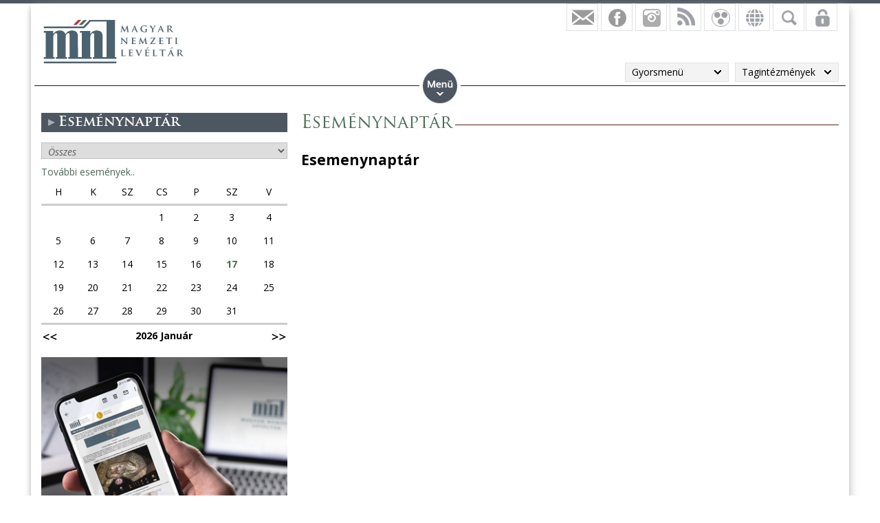

--- FILE ---
content_type: text/html; charset=utf-8
request_url: https://mnl.gov.hu/esemenyek/2015/09/25
body_size: 72939
content:


<!DOCTYPE html>
<!--[if IEMobile 7]><html class="iem7"  lang="hu" dir="ltr"><![endif]-->
<!--[if lte IE 6]><html class="lt-ie9 lt-ie8 lt-ie7"  lang="hu" dir="ltr"><![endif]-->
<!--[if (IE 7)&(!IEMobile)]><html class="lt-ie9 lt-ie8"  lang="hu" dir="ltr"><![endif]-->
<!--[if IE 8]><html class="lt-ie9"  lang="hu" dir="ltr"><![endif]-->
<!--[if (gte IE 9)|(gt IEMobile 7)]><!--><html  lang="hu" dir="ltr" prefix="fb: http://ogp.me/ns/fb# og: http://ogp.me/ns# article: http://ogp.me/ns/article# book: http://ogp.me/ns/book# profile: http://ogp.me/ns/profile# video: http://ogp.me/ns/video# product: http://ogp.me/ns/product#"><!--<![endif]-->

<head>
  <meta charset="utf-8" />
<script src="https://www.google.com/recaptcha/api.js?hl=hu" async="async" defer="defer"></script>
<link rel="shortcut icon" href="https://mnl.gov.hu/sites/all/themes/mnl/favicon.ico" type="image/vnd.microsoft.icon" />
<meta name="generator" content="Drupal 7 (http://drupal.org)" />
<link rel="canonical" href="https://mnl.gov.hu/esemenyek/2015/09/25" />
<link rel="shortlink" href="https://mnl.gov.hu/esemenyek/2015/09/25" />
<meta property="fb:app_id" content="474583147046929" />
<meta property="og:site_name" content="Magyar Nemzeti Levéltár" />
<meta property="og:type" content="article" />
<meta property="og:url" content="https://mnl.gov.hu/esemenyek/2015/09/25" />
<meta property="og:title" content="Eseménynaptár" />
<meta name="dcterms.title" content="Eseménynaptár" />
<meta name="dcterms.type" content="Text" />
<meta name="dcterms.format" content="text/html" />
<meta name="dcterms.identifier" content="https://mnl.gov.hu/esemenyek/2015/09/25" />
  <title>Eseménynaptár | Magyar Nemzeti Levéltár</title>

      <meta name="MobileOptimized" content="width">
    <meta name="HandheldFriendly" content="true">
    <meta name="viewport" content="width=device-width">
    <meta http-equiv="cleartype" content="on">

  <style>
@import url("https://mnl.gov.hu/modules/system/system.base.css?t6htp2");
</style>
<style>
@import url("https://mnl.gov.hu/sites/all/modules/jquery_update/replace/ui/themes/base/minified/jquery.ui.core.min.css?t6htp2");
@import url("https://mnl.gov.hu/sites/all/modules/jquery_update/replace/ui/themes/base/minified/jquery.ui.theme.min.css?t6htp2");
@import url("https://mnl.gov.hu/sites/all/modules/jquery_update/replace/ui/themes/base/minified/jquery.ui.resizable.min.css?t6htp2");
</style>
<style media="screen">
@import url("https://mnl.gov.hu/sites/all/libraries/fullcalendar/fullcalendar.css?t6htp2");
</style>
<style media="print">
@import url("https://mnl.gov.hu/sites/all/libraries/fullcalendar/fullcalendar.print.css?t6htp2");
</style>
<style>
@import url("https://mnl.gov.hu/sites/all/modules/simplenews/simplenews.css?t6htp2");
@import url("https://mnl.gov.hu/modules/comment/comment.css?t6htp2");
@import url("https://mnl.gov.hu/modules/field/theme/field.css?t6htp2");
@import url("https://mnl.gov.hu/sites/all/modules/fitvids/fitvids.css?t6htp2");
@import url("https://mnl.gov.hu/sites/all/modules/logintoboggan/logintoboggan.css?t6htp2");
@import url("https://mnl.gov.hu/modules/node/node.css?t6htp2");
@import url("https://mnl.gov.hu/modules/poll/poll.css?t6htp2");
@import url("https://mnl.gov.hu/modules/user/user.css?t6htp2");
@import url("https://mnl.gov.hu/sites/all/modules/video_filter/video_filter.css?t6htp2");
@import url("https://mnl.gov.hu/sites/all/modules/extlink/css/extlink.css?t6htp2");
@import url("https://mnl.gov.hu/modules/forum/forum.css?t6htp2");
@import url("https://mnl.gov.hu/sites/all/modules/views/css/views.css?t6htp2");
</style>
<style>
@import url("https://mnl.gov.hu/sites/all/modules/colorbox/styles/default/colorbox_style.css?t6htp2");
@import url("https://mnl.gov.hu/sites/all/modules/ctools/css/ctools.css?t6htp2");
@import url("https://mnl.gov.hu/sites/all/modules/panels/css/panels.css?t6htp2");
@import url("https://mnl.gov.hu/sites/all/modules/mnl/custom_mod/css/icons.css?t6htp2");
@import url("https://mnl.gov.hu/sites/all/modules/fullcalendar/css/fullcalendar.theme.css?t6htp2");
@import url("https://mnl.gov.hu/sites/all/modules/better_exposed_filters/better_exposed_filters.css?t6htp2");
@import url("https://mnl.gov.hu/sites/all/modules/panels/plugins/layouts/onecol/onecol.css?t6htp2");
@import url("https://mnl.gov.hu/sites/all/modules/mobile_navigation/mobile_navigation.css?t6htp2");
@import url("https://mnl.gov.hu/sites/all/modules/node_embed/plugins/node_embed/node_embed.css?t6htp2");
@import url("https://mnl.gov.hu/sites/all/modules/eu_cookie_compliance/css/eu_cookie_compliance.css?t6htp2");
@import url("https://mnl.gov.hu/sites/all/modules/wysiwyg_boxout/plugins/boxout/boxout.css?t6htp2");
@import url("https://mnl.gov.hu/sites/all/modules/wysiwyg_boxout/wysiwyg_boxout.css?t6htp2");
</style>
<style>#user-login-form .form-item{position:relative;}#user-login-form label{position:absolute;}
</style>
<style>
@import url("https://mnl.gov.hu/sites/all/modules/pretty_calendar/themes/standard/calendar.css?t6htp2");
@import url("https://mnl.gov.hu/sites/default/files/ctools/css/8f2876e17610ff8c3f153734621d46ac.css?t6htp2");
@import url("https://mnl.gov.hu/sites/default/files/ctools/css/acc87c3a76e901ea28748f7a01168209.css?t6htp2");
</style>
<style>
@import url("https://mnl.gov.hu/sites/all/themes/mnl/css/styles.css?t6htp2");
</style>
<link type="text/css" rel="stylesheet" href="https://fonts.googleapis.com/css?family=Open+Sans:300,300italic,600,600italic,700,700italic,800,800italic,italic,regular|Open+Sans+Condensed:300italic,700&amp;subset=latin-ext" media="all" />
<style>
@import url("https://mnl.gov.hu/sites/default/files/fontyourface/local_fonts/Trajan-normal-normal/stylesheet.css?t6htp2");
@import url("https://mnl.gov.hu/sites/default/files/fontyourface/local_fonts/TrajanProBold-normal-600/stylesheet.css?t6htp2");
</style>
  <script src="//code.jquery.com/jquery-1.12.4.min.js"></script>
<script>window.jQuery || document.write("<script src='/sites/all/modules/jquery_update/replace/jquery/1.12/jquery.min.js'>\x3C/script>")</script>
<script src="https://mnl.gov.hu/misc/jquery-extend-3.4.0.js?v=1.12.4"></script>
<script src="https://mnl.gov.hu/misc/jquery-html-prefilter-3.5.0-backport.js?v=1.12.4"></script>
<script src="https://mnl.gov.hu/misc/jquery.once.js?v=1.2"></script>
<script src="https://mnl.gov.hu/misc/drupal.js?t6htp2"></script>
<script src="https://mnl.gov.hu/sites/all/libraries/fitvids/jquery.fitvids.js?t6htp2"></script>
<script src="https://mnl.gov.hu/sites/all/modules/jquery_update/js/jquery_browser.js?v=0.0.1"></script>
<script src="//code.jquery.com/ui/1.10.2/jquery-ui.min.js"></script>
<script>window.jQuery.ui || document.write("<script src='/sites/all/modules/jquery_update/replace/ui/ui/minified/jquery-ui.min.js'>\x3C/script>")</script>
<script src="https://mnl.gov.hu/sites/all/libraries/fullcalendar/fullcalendar.min.js?v=1.4.10"></script>
<script src="https://mnl.gov.hu/sites/all/libraries/fullcalendar/gcal.js?v=1.4.10"></script>
<script src="https://mnl.gov.hu/sites/all/modules/fullcalendar/js/fullcalendar.library.js?t6htp2"></script>
<script src="https://mnl.gov.hu/sites/all/modules/eu_cookie_compliance/js/jquery.cookie-1.4.1.min.js?v=1.4.1"></script>
<script src="https://mnl.gov.hu/sites/all/modules/In-Field-Labels/js/jquery.infieldlabel.min.js?v=0.1.2"></script>
<script src="https://mnl.gov.hu/misc/form-single-submit.js?v=7.100"></script>
<script src="https://mnl.gov.hu/sites/all/modules/entityreference/js/entityreference.js?t6htp2"></script>
<script src="https://mnl.gov.hu/sites/all/modules/fitvids/fitvids.js?t6htp2"></script>
<script src="https://mnl.gov.hu/sites/default/files/languages/hu_kd0WHVK3_NmZ19HH25ybXKmv4D1735L_HpcRQGitMe8.js?t6htp2"></script>
<script src="https://mnl.gov.hu/sites/all/libraries/colorbox/jquery.colorbox-min.js?t6htp2"></script>
<script src="https://mnl.gov.hu/sites/all/modules/colorbox/js/colorbox.js?t6htp2"></script>
<script src="https://mnl.gov.hu/sites/all/modules/colorbox/styles/default/colorbox_style.js?t6htp2"></script>
<script src="https://mnl.gov.hu/sites/all/modules/colorbox/js/colorbox_load.js?t6htp2"></script>
<script src="https://mnl.gov.hu/sites/all/modules/colorbox/js/colorbox_inline.js?t6htp2"></script>
<script src="https://mnl.gov.hu/sites/all/modules/mnl/custom_mod/js/manage_icons.js?t6htp2"></script>
<script src="https://mnl.gov.hu/sites/all/modules/mnl/custom_mod/js/manage_menu.js?t6htp2"></script>
<script src="https://mnl.gov.hu/sites/all/modules/mnl/custom_mod/js/fullcalendar_mod.js?t6htp2"></script>
<script src="https://mnl.gov.hu/sites/all/modules/fullcalendar/fullcalendar_options/js/colorbox.fullcalendar.js?t6htp2"></script>
<script src="https://mnl.gov.hu/sites/all/modules/fullcalendar/js/fullcalendar.fullcalendar.js?t6htp2"></script>
<script src="https://mnl.gov.hu/sites/all/modules/fullcalendar/fullcalendar_options/js/fullcalendar_options.fullcalendar.js?t6htp2"></script>
<script src="https://mnl.gov.hu/sites/all/modules/mnl/custom_mod/js/custom_mod.fullcalendar.js?t6htp2"></script>
<script src="https://mnl.gov.hu/sites/all/modules/better_exposed_filters/better_exposed_filters.js?t6htp2"></script>
<script src="https://mnl.gov.hu/misc/form.js?t6htp2"></script>
<script src="https://mnl.gov.hu/misc/collapse.js?t6htp2"></script>
<script src="https://mnl.gov.hu/sites/all/modules/captcha/captcha.js?t6htp2"></script>
<script src="https://mnl.gov.hu/sites/all/modules/mobile_navigation/js/mobile_menu.js?t6htp2"></script>
<script src="https://mnl.gov.hu/sites/all/modules/mobile_navigation/mobile_navigation.js?t6htp2"></script>
<script src="https://mnl.gov.hu/sites/all/modules/google_analytics/googleanalytics.js?t6htp2"></script>
<script src="https://www.googletagmanager.com/gtag/js?id=G-SKNCEP0Q48"></script>
<script>window.dataLayer = window.dataLayer || [];function gtag(){dataLayer.push(arguments)};gtag("js", new Date());gtag("set", "developer_id.dMDhkMT", true);gtag("config", "G-SKNCEP0Q48", {"groups":"default","anonymize_ip":true});</script>
<script src="https://mnl.gov.hu/sites/all/modules/In-Field-Labels/js/in_field_labels.js?t6htp2"></script>
<script src="https://mnl.gov.hu/sites/all/modules/extlink/js/extlink.js?t6htp2"></script>
<script src="https://mnl.gov.hu/sites/all/modules/pretty_calendar/pretty_calendar.js?t6htp2"></script>
<script src="https://mnl.gov.hu/sites/all/modules/fullcalendar/js/fullcalendar.views.js?t6htp2"></script>
<script src="https://mnl.gov.hu/sites/all/themes/mnl/js/script.js?t6htp2"></script>
<script>jQuery.extend(Drupal.settings, {"basePath":"\/","pathPrefix":"","setHasJsCookie":0,"ajaxPageState":{"theme":"mnl","theme_token":"oVOc5j3nXL2tSNWw3mWDiQ_DO-vPlxumpjhssmuqisU","js":{"0":1,"sites\/all\/modules\/eu_cookie_compliance\/js\/eu_cookie_compliance.js":1,"\/\/code.jquery.com\/jquery-1.12.4.min.js":1,"1":1,"misc\/jquery-extend-3.4.0.js":1,"misc\/jquery-html-prefilter-3.5.0-backport.js":1,"misc\/jquery.once.js":1,"misc\/drupal.js":1,"sites\/all\/libraries\/fitvids\/jquery.fitvids.js":1,"sites\/all\/modules\/jquery_update\/js\/jquery_browser.js":1,"\/\/code.jquery.com\/ui\/1.10.2\/jquery-ui.min.js":1,"2":1,"sites\/all\/libraries\/fullcalendar\/fullcalendar.min.js":1,"sites\/all\/libraries\/fullcalendar\/gcal.js":1,"sites\/all\/modules\/fullcalendar\/js\/fullcalendar.library.js":1,"sites\/all\/modules\/eu_cookie_compliance\/js\/jquery.cookie-1.4.1.min.js":1,"sites\/all\/modules\/In-Field-Labels\/js\/jquery.infieldlabel.min.js":1,"misc\/form-single-submit.js":1,"sites\/all\/modules\/entityreference\/js\/entityreference.js":1,"sites\/all\/modules\/fitvids\/fitvids.js":1,"public:\/\/languages\/hu_kd0WHVK3_NmZ19HH25ybXKmv4D1735L_HpcRQGitMe8.js":1,"sites\/all\/libraries\/colorbox\/jquery.colorbox-min.js":1,"sites\/all\/modules\/colorbox\/js\/colorbox.js":1,"sites\/all\/modules\/colorbox\/styles\/default\/colorbox_style.js":1,"sites\/all\/modules\/colorbox\/js\/colorbox_load.js":1,"sites\/all\/modules\/colorbox\/js\/colorbox_inline.js":1,"sites\/all\/modules\/mnl\/custom_mod\/js\/manage_icons.js":1,"sites\/all\/modules\/mnl\/custom_mod\/js\/manage_menu.js":1,"sites\/all\/modules\/mnl\/custom_mod\/js\/fullcalendar_mod.js":1,"sites\/all\/modules\/fullcalendar\/fullcalendar_options\/js\/colorbox.fullcalendar.js":1,"sites\/all\/modules\/fullcalendar\/js\/fullcalendar.fullcalendar.js":1,"sites\/all\/modules\/fullcalendar\/fullcalendar_options\/js\/fullcalendar_options.fullcalendar.js":1,"sites\/all\/modules\/mnl\/custom_mod\/js\/custom_mod.fullcalendar.js":1,"sites\/all\/modules\/better_exposed_filters\/better_exposed_filters.js":1,"misc\/form.js":1,"misc\/collapse.js":1,"sites\/all\/modules\/captcha\/captcha.js":1,"sites\/all\/modules\/mobile_navigation\/js\/mobile_menu.js":1,"sites\/all\/modules\/mobile_navigation\/mobile_navigation.js":1,"sites\/all\/modules\/google_analytics\/googleanalytics.js":1,"https:\/\/www.googletagmanager.com\/gtag\/js?id=G-SKNCEP0Q48":1,"3":1,"sites\/all\/modules\/In-Field-Labels\/js\/in_field_labels.js":1,"sites\/all\/modules\/extlink\/js\/extlink.js":1,"sites\/all\/modules\/pretty_calendar\/pretty_calendar.js":1,"sites\/all\/modules\/fullcalendar\/js\/fullcalendar.views.js":1,"sites\/all\/themes\/mnl\/js\/script.js":1},"css":{"modules\/system\/system.base.css":1,"modules\/system\/system.menus.css":1,"modules\/system\/system.messages.css":1,"modules\/system\/system.theme.css":1,"misc\/ui\/jquery.ui.core.css":1,"misc\/ui\/jquery.ui.theme.css":1,"misc\/ui\/jquery.ui.resizable.css":1,"sites\/all\/libraries\/fullcalendar\/fullcalendar.css":1,"sites\/all\/libraries\/fullcalendar\/fullcalendar.print.css":1,"sites\/all\/modules\/simplenews\/simplenews.css":1,"modules\/comment\/comment.css":1,"modules\/field\/theme\/field.css":1,"sites\/all\/modules\/fitvids\/fitvids.css":1,"sites\/all\/modules\/logintoboggan\/logintoboggan.css":1,"modules\/node\/node.css":1,"modules\/poll\/poll.css":1,"modules\/user\/user.css":1,"sites\/all\/modules\/video_filter\/video_filter.css":1,"sites\/all\/modules\/extlink\/css\/extlink.css":1,"modules\/forum\/forum.css":1,"sites\/all\/modules\/views\/css\/views.css":1,"sites\/all\/modules\/colorbox\/styles\/default\/colorbox_style.css":1,"sites\/all\/modules\/ctools\/css\/ctools.css":1,"sites\/all\/modules\/panels\/css\/panels.css":1,"sites\/all\/modules\/mnl\/custom_mod\/css\/icons.css":1,"sites\/all\/modules\/fullcalendar\/css\/fullcalendar.theme.css":1,"sites\/all\/modules\/better_exposed_filters\/better_exposed_filters.css":1,"sites\/all\/modules\/panels\/plugins\/layouts\/onecol\/onecol.css":1,"sites\/all\/modules\/mobile_navigation\/mobile_navigation.css":1,"sites\/all\/modules\/node_embed\/plugins\/node_embed\/node_embed.css":1,"sites\/all\/modules\/eu_cookie_compliance\/css\/eu_cookie_compliance.css":1,"sites\/all\/modules\/wysiwyg_boxout\/plugins\/boxout\/boxout.css":1,"sites\/all\/modules\/wysiwyg_boxout\/wysiwyg_boxout.css":1,"0":1,"sites\/all\/modules\/pretty_calendar\/themes\/standard\/calendar.css":1,"public:\/\/ctools\/css\/8f2876e17610ff8c3f153734621d46ac.css":1,"public:\/\/ctools\/css\/acc87c3a76e901ea28748f7a01168209.css":1,"sites\/all\/themes\/mnl\/system.menus.css":1,"sites\/all\/themes\/mnl\/system.messages.css":1,"sites\/all\/themes\/mnl\/system.theme.css":1,"sites\/all\/themes\/mnl\/css\/styles.css":1,"https:\/\/fonts.googleapis.com\/css?family=Open+Sans:300,300italic,600,600italic,700,700italic,800,800italic,italic,regular|Open+Sans+Condensed:300italic,700\u0026subset=latin-ext":1,"public:\/\/fontyourface\/local_fonts\/Trajan-normal-normal\/stylesheet.css":1,"public:\/\/fontyourface\/local_fonts\/TrajanProBold-normal-600\/stylesheet.css":1}},"colorbox":{"opacity":"0.85","current":"{current} \/ {total}","previous":"\u00ab El\u0151z\u0151","next":"K\u00f6vetkez\u0151 \u00bb","close":"Bez\u00e1r","maxWidth":"98%","maxHeight":"98%","fixed":true,"mobiledetect":false,"mobiledevicewidth":"480px","file_public_path":"\/sites\/default\/files","specificPagesDefaultValue":"admin*\nimagebrowser*\nimg_assist*\nimce*\nnode\/add\/*\nnode\/*\/edit\nprint\/*\nprintpdf\/*\nsystem\/ajax\nsystem\/ajax\/*"},"ev":"2015","ho":8,"nap":"25","fullcalendar":{".view-dom-id-14d3aee54bf6b9806cb3024022a104bc":{"sameWindow":false,"fullcalendar_options":{"firstHour":6,"minTime":0,"maxTime":24,"slotMinutes":30,"defaultEventMinutes":120,"allDaySlot":false,"weekends":true,"lazyFetching":true,"disableDragging":true,"disableResizing":true,"dragRevertDuration":500,"dayClick":true,"dayClickView":"agendaWeek"},"grouping":[],"fullcalendar":{"buttonText":{"day":"Nap","week":"H\u00e9t","month":"H\u00f3nap","today":"Ma"},"allDayText":"Eg\u00e9sz nap","monthNames":["janu\u00e1r","febru\u00e1r","m\u00e1rcius","\u00e1prilis","m\u00e1jus","j\u00fanius","j\u00falius","augusztus","szeptember","okt\u00f3ber","november","december"],"monthNamesShort":["jan","feb","m\u00e1r","\u00e1pr","m\u00e1j","j\u00fan","j\u00fal","aug","szep","okt","nov","dec"],"dayNames":["vas\u00e1rnap","h\u00e9tf\u0151","kedd","szerda","cs\u00fct\u00f6rt\u00f6k","p\u00e9ntek","szombat"],"dayNamesShort":["v","h","k","sze","cs","p","szo"],"isRTL":false,"defaultView":"month","firstDay":"1","weekMode":"fixed","header":{"left":"today prev,next","center":"title","right":"month agendaWeek agendaDay"},"timeFormat":"HH:mm{ - HH:mm}","axisFormat":"h(:mm)t","theme":true,"droppable":false,"editable":false},"date":{"year":"2026","month":0},"ajax":false,"gcal":[],"view_name":"eventcalendar","view_display":"panel_pane_2","weights":["fullcalendar","colorbox","fullcalendar_options","custom_mod"]}},"better_exposed_filters":{"views":{"eventcalendar":{"displays":{"panel_pane_2":{"filters":[]}}},"facebook":{"displays":{"block_4":{"filters":[]},"block":{"filters":[]},"block_1":{"filters":[]},"block_2":{"filters":[]}}},"latest_news":{"displays":{"block":{"filters":[]}}},"latest_blogs":{"displays":{"block":{"filters":[]}}}},"datepicker":false,"slider":false,"settings":[],"autosubmit":false},"urlIsAjaxTrusted":{"\/kereso":true,"\/esemenyek\/2015\/09\/25?destination=esemenyek\/2015\/09\/25":true},"pretty_calendar":{"gpage":null},"fitvids":{"custom_domains":[],"selectors":["body"],"simplifymarkup":0},"mobile_navigation":{"breakpoint":"all and (min-width: 700px) and (min-device-width: 700px), (max-device-width: 800px) and (min-width: 700px) and (orientation:landscape)","menuSelector":"#mini-panel-men_minipanels","menuPlugin":"basic","showEffect":"expand_down","showItems":"all","tabHandler":1,"menuWidth":"65","specialClasses":1,"mainPageSelector":"#page-wrapper","useMask":0,"menuLabel":"","expandActive":0},"eu_cookie_compliance":{"cookie_policy_version":"1.0.0","popup_enabled":1,"popup_agreed_enabled":0,"popup_hide_agreed":0,"popup_clicking_confirmation":1,"popup_scrolling_confirmation":0,"popup_html_info":"\u003Cdiv class=\u0022eu-cookie-compliance-banner eu-cookie-compliance-banner-info eu-cookie-compliance-banner--default\u0022\u003E\n  \u003Cdiv class=\u0022popup-content info\u0022\u003E\n        \u003Cdiv id=\u0022popup-text\u0022\u003E\n      \u003C!--smart_paging_filter--\u003E\u003Cp\u003EA MNL port\u00e1l s\u00fcti (cookie) f\u00e1jlokat haszn\u00e1l, melyeket az \u00d6n g\u00e9p\u00e9n t\u00e1rol a rendszer. A cookie-k szem\u00e9lyek azonos\u00edt\u00e1s\u00e1ra nem alkalmasak, szolg\u00e1ltat\u00e1saink biztos\u00edt\u00e1s\u00e1hoz sz\u00fcks\u00e9gesek. Az oldal haszn\u00e1lat\u00e1val \u00d6n beleegyezik a cookie-k haszn\u00e1lat\u00e1ba. Tov\u00e1bbi inform\u00e1ci\u00f3\u00e9rt k\u00e9rj\u00fck, olvassa el:\u0026nbsp; \u003Ca href=\u0022\/adatkezelesi_tajekoztato\u0022\u003EAdatkezel\u00e9si t\u00e1j\u00e9koztat\u00f3 \u00e9s cookie kezel\u00e9si szab\u00e1lyzat\u003C\/a\u003E\u003C\/p\u003E          \u003C\/div\u003E\n    \n    \u003Cdiv id=\u0022popup-buttons\u0022 class=\u0022\u0022\u003E\n            \u003Cbutton type=\u0022button\u0022 class=\u0022agree-button eu-cookie-compliance-default-button\u0022\u003EElfogadom\u003C\/button\u003E\n          \u003C\/div\u003E\n  \u003C\/div\u003E\n\u003C\/div\u003E","use_mobile_message":false,"mobile_popup_html_info":"\u003Cdiv class=\u0022eu-cookie-compliance-banner eu-cookie-compliance-banner-info eu-cookie-compliance-banner--default\u0022\u003E\n  \u003Cdiv class=\u0022popup-content info\u0022\u003E\n        \u003Cdiv id=\u0022popup-text\u0022\u003E\n      \u003C!--smart_paging_filter--\u003E\u003Ch2\u003E\u003Ca id=\u0022toc-we-use-cookies-on-this-site-to-enhance-your-user-experience-h7qoQoe0\u0022 class=\u0022anchor\u0022\u003E\u003C\/a\u003EWe use cookies on this site to enhance your user experience\u003C\/h2\u003E\u003Cp\u003EBy tapping the Accept button, you agree to us doing so.\u003C\/p\u003E          \u003C\/div\u003E\n    \n    \u003Cdiv id=\u0022popup-buttons\u0022 class=\u0022\u0022\u003E\n            \u003Cbutton type=\u0022button\u0022 class=\u0022agree-button eu-cookie-compliance-default-button\u0022\u003EElfogadom\u003C\/button\u003E\n          \u003C\/div\u003E\n  \u003C\/div\u003E\n\u003C\/div\u003E\n","mobile_breakpoint":"768","popup_html_agreed":"\u003Cdiv\u003E\n  \u003Cdiv class=\u0022popup-content agreed\u0022\u003E\n    \u003Cdiv id=\u0022popup-text\u0022\u003E\n      \u003Cp\u003E\u0026lt;h2\u0026gt;Thank you for accepting cookies\u0026lt;\/h2\u0026gt;\u0026lt;p\u0026gt;You can now hide this message or find out more about cookies.\u0026lt;\/p\u0026gt;\u003C\/p\u003E\n    \u003C\/div\u003E\n    \u003Cdiv id=\u0022popup-buttons\u0022\u003E\n      \u003Cbutton type=\u0022button\u0022 class=\u0022hide-popup-button eu-cookie-compliance-hide-button\u0022\u003EHide\u003C\/button\u003E\n          \u003C\/div\u003E\n  \u003C\/div\u003E\n\u003C\/div\u003E","popup_use_bare_css":false,"popup_height":"auto","popup_width":"100%","popup_delay":1000,"popup_link":"\/adatkezelesi_tajekoztato","popup_link_new_window":1,"popup_position":null,"fixed_top_position":1,"popup_language":"hu","store_consent":false,"better_support_for_screen_readers":0,"reload_page":0,"domain":"","domain_all_sites":0,"popup_eu_only_js":0,"cookie_lifetime":"100","cookie_session":false,"disagree_do_not_show_popup":0,"method":"default","allowed_cookies":"","withdraw_markup":"\u003Cbutton type=\u0022button\u0022 class=\u0022eu-cookie-withdraw-tab\u0022\u003EPrivacy settings\u003C\/button\u003E\n\u003Cdiv class=\u0022eu-cookie-withdraw-banner\u0022\u003E\n  \u003Cdiv class=\u0022popup-content info\u0022\u003E\n    \u003Cdiv id=\u0022popup-text\u0022\u003E\n      \u003Cp\u003E\u0026lt;h2\u0026gt;We use cookies on this site to enhance your user experience\u0026lt;\/h2\u0026gt;\u0026lt;p\u0026gt;You have given your consent for us to set cookies.\u0026lt;\/p\u0026gt;\u003C\/p\u003E\n    \u003C\/div\u003E\n    \u003Cdiv id=\u0022popup-buttons\u0022\u003E\n      \u003Cbutton type=\u0022button\u0022 class=\u0022eu-cookie-withdraw-button\u0022\u003EWithdraw consent\u003C\/button\u003E\n    \u003C\/div\u003E\n  \u003C\/div\u003E\n\u003C\/div\u003E\n","withdraw_enabled":false,"withdraw_button_on_info_popup":0,"cookie_categories":[],"cookie_categories_details":[],"enable_save_preferences_button":1,"cookie_name":"","cookie_value_disagreed":"0","cookie_value_agreed_show_thank_you":"1","cookie_value_agreed":"2","containing_element":"body","automatic_cookies_removal":1,"close_button_action":"close_banner"},"googleanalytics":{"account":["G-SKNCEP0Q48"],"trackOutbound":1,"trackMailto":1,"trackDownload":1,"trackDownloadExtensions":"7z|aac|arc|arj|asf|asx|avi|bin|csv|doc(x|m)?|dot(x|m)?|exe|flv|gif|gz|gzip|hqx|jar|jpe?g|js|mp(2|3|4|e?g)|mov(ie)?|msi|msp|pdf|phps|png|ppt(x|m)?|pot(x|m)?|pps(x|m)?|ppam|sld(x|m)?|thmx|qtm?|ra(m|r)?|sea|sit|tar|tgz|torrent|txt|wav|wma|wmv|wpd|xls(x|m|b)?|xlt(x|m)|xlam|xml|z|zip","trackColorbox":1},"in_field_labels":{"forms":["user-login-form"]},"extlink":{"extTarget":0,"extClass":0,"extLabel":"(link is external)","extImgClass":0,"extIconPlacement":"append","extSubdomains":1,"extExclude":"","extInclude":".pdf|.txt|.doc|.docx|.xsl|.xlsx|.ods|.odt|.ppt|.pps|.zip|.rar|.gzip","extCssExclude":"","extCssExplicit":"","extAlert":0,"extAlertText":"This link will take you to an external web site.","mailtoClass":"mailto","mailtoLabel":"(link sends e-mail)","extUseFontAwesome":false}});</script>
      <!--[if lt IE 9]>
    <script src="/sites/all/themes/zen/js/html5-respond.js"></script>
    <![endif]-->
  </head>
<body class="html not-front not-logged-in one-sidebar sidebar-first page-esemenyek page-esemenyek- page-esemenyek-2015 page-esemenyek- page-esemenyek-09 page-esemenyek- page-esemenyek-25 i18n-hu section-esemenyek page-panels" >
<div id="fb-root"></div>
    <div id="page-wrapper">
    <div id="page-wrapper-inner">
    <div class="menuwrapper">  <div class="region region-menu">
    <div id="block-panels-mini-men-minipanels" class="block block-panels-mini menu_minipanel first last odd">

          <div class="block-content">
  <div class="panel-display panel-1col clearfix" id="mini-panel-men_minipanels">
  <div class="panel-panel panel-col">
    <div><div class="panel-pane pane-block pane-menu-block-2 panelmenu pane-menu-block even first" >
  
      
  
  <div class="menu-block-wrapper menu-block-2 menu-name-main-menu parent-mlid-0 menu-level-1">
  <ul class="menu"><li class="menu__item is-expanded first expanded menu-mlid-15020"><a href="/altalanos_kozzeteteli_lista" class="menu__link">Közérdekű adatok</a><ul class="menu"><li class="menu__item is-leaf first leaf menu-mlid-22471"><a href="/kuldetesnyilatkozat" class="menu__link">Küldetésnyilatkozat</a></li>
<li class="menu__item is-leaf leaf menu-mlid-23925"><a href="/minosegpolitika" class="menu__link">Minőségpolitika</a></li>
<li class="menu__item is-leaf leaf menu-mlid-25110"><a href="/mnl/ol/iso_9001_tanusitvany" class="menu__link">ISO 9001 Tanúsítvány</a></li>
<li class="menu__item is-parent is-leaf leaf has-children menu-mlid-22576"><a href="/adatkezelesi_tajekoztato" class="menu__link">Adatkezelési Tájékoztató</a></li>
<li class="menu__item is-parent is-leaf leaf has-children menu-mlid-19416"><a href="/altalanos_kozzeteteli_lista" class="menu__link">Általános közzétételi lista</a></li>
<li class="menu__item is-parent is-leaf leaf has-children menu-mlid-22214"><a href="/szervezeti_felepites" class="menu__link">Szervezeti adatok</a></li>
<li class="menu__item is-parent is-leaf leaf has-children menu-mlid-15028"><a href="/kozadat/tevekenyseg_mukodes/jogszabalyok.html" class="menu__link">Tevékenység, működés</a></li>
<li class="menu__item is-leaf leaf menu-mlid-15027"><a href="/kozadat/szervezeti_adatok/felugyelet.html" class="menu__link">Felügyelet</a></li>
<li class="menu__item is-parent is-leaf leaf has-children menu-mlid-22540"><a href="/gazdalkodasi_adatok" class="menu__link">Gazdálkodási adatok</a></li>
<li class="menu__item is-parent is-leaf leaf has-children menu-mlid-19634"><a href="/mnl/ol/a_magyar_nemzeti_leveltar_europai_unios_projektjei" class="menu__link">Pályázatok</a></li>
<li class="menu__item is-parent is-leaf last leaf has-children menu-mlid-16506"><a href="/kozbeszerzes/2016" class="menu__link">Közbeszerzés</a></li>
</ul></li>
<li class="menu__item is-expanded expanded menu-mlid-15049"><a href="/kapcsolatok/leveltari_szakfelugyelet.html" class="menu__link">Kapcsolatok</a><ul class="menu"><li class="menu__item is-leaf first leaf menu-mlid-24234"><a href="https://mnl.gov.hu/hasznalat/hirlevel" class="menu__link">Hírlevélre feliratkozás</a></li>
<li class="menu__item is-leaf leaf menu-mlid-18231"><a href="/munkatarsaink" class="menu__link">Munkatársaink</a></li>
<li class="menu__item is-parent is-leaf leaf has-children menu-mlid-15050"><a href="/kapcsolatok/leveltari_szakfelugyelet.html" class="menu__link">Levéltári Szakfelügyelet</a></li>
<li class="menu__item is-parent is-leaf leaf has-children menu-mlid-15056"><a href="/kapcsolatok/leveltari_kollegium.html" class="menu__link">Levéltári Kollégium</a></li>
<li class="menu__item is-parent is-leaf leaf has-children menu-mlid-15063"><a href="/leveltarak_nyilvantartasa" class="menu__link">Magyarországi levéltárak</a></li>
<li class="menu__item is-parent is-leaf leaf has-children menu-mlid-15068"><a href="/kapcsolatok/kulfoldi_leveltari_intezetek.html" class="menu__link">Külföldi levéltári intézetek</a></li>
<li class="menu__item is-leaf leaf menu-mlid-15073"><a href="/kapcsolatok/intezmenyi_egyuttmukodes.html" class="menu__link">Intézményi együttműködés</a></li>
<li class="menu__item is-parent is-leaf leaf has-children menu-mlid-22286"><a href="/mtmt" class="menu__link">Magyar Tudományos Művek Tára</a></li>
<li class="menu__item is-parent is-leaf last leaf has-children menu-mlid-22714"><a href="/kapcsolatok/nemzetkozi_leveltari_kapcsolatok.html" class="menu__link">Nemzetközi levéltári kapcsolatok</a></li>
</ul></li>
<li class="menu__item is-expanded expanded menu-mlid-22956"><a href="/szolgaltatasok_0" class="menu__link">Szolgáltatások</a><ul class="menu"><li class="menu__item is-leaf first leaf menu-mlid-24453"><a href="/virtualis_epuletseta" class="menu__link">Virtuális épületséta</a></li>
<li class="menu__item is-leaf leaf menu-mlid-24233"><a href="/aranybulla_800" class="menu__link">Aranybulla 800</a></li>
<li class="menu__item is-parent is-leaf leaf has-children menu-mlid-23354"><a href="/altalanos_tajekoztatas" class="menu__link">Ügyfélszolgálat</a></li>
<li class="menu__item is-leaf leaf menu-mlid-22958"><a href="/adatbazisok" class="menu__link">Adatbázisok</a></li>
<li class="menu__item is-parent is-leaf leaf has-children menu-mlid-22960"><a href="/tajekoztatok" class="menu__link">Gyűjtőkör</a></li>
<li class="menu__item is-leaf leaf menu-mlid-22959"><a href="/hungarika.html" class="menu__link">Hungarika</a></li>
<li class="menu__item is-leaf leaf menu-mlid-22962"><a href="/nemet_kenyszermunka" class="menu__link">Német kényszermunka</a></li>
<li class="menu__item is-leaf leaf menu-mlid-22963"><a href="/elektronikus_iratok_leveltari_atadasa" class="menu__link">Elektronikus iratok levéltári átadása</a></li>
<li class="menu__item is-leaf leaf menu-mlid-23873"><a href="/elektronikus_ugyintezesi_tajekoztato" class="menu__link">Elektronikus ügyintézési tájékoztató</a></li>
<li class="menu__item is-leaf leaf menu-mlid-24476"><a href="/tajekoztato_egyuttmukodo_szervek_reszere" class="menu__link">Együttműködő szervek</a></li>
<li class="menu__item is-leaf leaf menu-mlid-24824"><a href="/mnl/ol/felsooktatasi_szakmai_gyakorlat" class="menu__link">Felsőoktatási szakmai gyakorlat</a></li>
<li class="menu__item is-parent is-leaf last leaf has-children menu-mlid-24700"><a href="/kepzesek" class="menu__link">Képzések</a></li>
</ul></li>
<li class="menu__item is-expanded expanded menu-mlid-24469"><a href="/tagintezmenyek" class="menu__link">Levéltárak</a><ul class="menu"><li class="menu__item is-leaf first leaf menu-mlid-19509"><a href="/tagintezmenyek" class="menu__link">Tagintézmények</a></li>
<li class="menu__item is-leaf leaf menu-mlid-15026"><a href="/mnl/nyitva-tartas" class="menu__link">Nyitva tartás</a></li>
<li class="menu__item is-parent is-leaf leaf has-children menu-mlid-16656"><a href="/mnl/allaspalyazatok" class="menu__link">Álláspályázatok</a></li>
<li class="menu__item is-leaf leaf menu-mlid-19513"><a href="http://mnl.gov.hu/virtualis_kiallitasok" class="menu__link">Virtuális kiállítások</a></li>
<li class="menu__item is-leaf last leaf menu-mlid-19891"><a href="/impresszum" class="menu__link">Impresszum</a></li>
</ul></li>
<li class="menu__item is-expanded last expanded menu-mlid-22919"><a href="/uj_kutatoknak" class="menu__link">Kutatás</a><ul class="menu"><li class="menu__item is-leaf first leaf menu-mlid-24734"><a href="/kutatasi_szabalyzat_mnl" class="menu__link">Kutatási szabályzat</a></li>
<li class="menu__item is-leaf leaf menu-mlid-22920"><a href="/uj_kutatoknak" class="menu__link">Új kutatóknak</a></li>
<li class="menu__item is-leaf leaf menu-mlid-24466"><a href="/kutatotermek_adatai" class="menu__link">Kutatótermek adatai</a></li>
<li class="menu__item is-leaf leaf menu-mlid-23356"><a href="/e_beiratkozas" class="menu__link">E-beiratkozás</a></li>
<li class="menu__item is-leaf leaf menu-mlid-23357"><a href="/e_kikeres" class="menu__link">E-kikérés</a></li>
<li class="menu__item is-leaf leaf menu-mlid-23580"><a href="/masolati_dijszabas" class="menu__link">Másolati díjszabás</a></li>
<li class="menu__item is-leaf leaf menu-mlid-23581"><a href="/formanyomtatvanyok" class="menu__link">Formanyomtatványok</a></li>
<li class="menu__item is-leaf leaf menu-mlid-22921"><a href="https://adatbazisokonline.hu/" class="menu__link">AdatbázisokOnline</a></li>
<li class="menu__item is-leaf leaf menu-mlid-22922"><a href="https://www.eleveltar.hu/kereses" class="menu__link">Iratanyag kereső</a></li>
<li class="menu__item is-leaf leaf menu-mlid-22923"><a href="/csaladtorteneti_kutatas" class="menu__link">Családtörténeti kutatás</a></li>
<li class="menu__item is-parent is-leaf leaf has-children menu-mlid-23206"><a href="/leveltari_szakkonyvtarak" class="menu__link">Levéltári szakkönyvtárak</a></li>
<li class="menu__item is-parent is-leaf last leaf has-children menu-mlid-23375"><a href="/tudomanyos_elet_0" class="menu__link">Tudományos élet</a></li>
</ul></li>
</ul></div>

  
  </div>
</div>
  </div>
</div>
    </div>

</div>
  </div>
 </div>
    <div id="header-wrapper">
      <header class="header" id="header" role="banner">
          <div class="header-left">
                          <a href="/" title="Címlap" rel="home" class="header__logo" id="logo"><img src="https://mnl.gov.hu/sites/default/files/logo.png" alt="Címlap" class="header__logo-image" /></a>
                                      
                            
          </div>      
          <div class="region region-hidden">
    <div id="block-views-exp-kereso-panel-pane-1" class="block block-views rolldownblock mnlsearch first odd">

          <div class="block-content">
  <form action="/kereso" method="get" id="views-exposed-form-kereso-panel-pane-1" accept-charset="UTF-8"><div><div class="views-exposed-form">
  <div class="views-exposed-widgets clearfix">
          <div id="edit-kulcsszo-wrapper" class="views-exposed-widget views-widget-filter-search_api_views_fulltext">
                  <label for="edit-kulcsszo">
            Kulcsszó          </label>
                        <div class="views-widget">
          <div class="form-item form-type-textfield form-item-kulcsszo">
 <input type="text" id="edit-kulcsszo" name="kulcsszo" value="" size="30" maxlength="128" class="form-text" />
</div>
        </div>
              </div>
                    <div class="views-exposed-widget views-submit-button">
      <input type="submit" id="edit-submit-kereso" value="Keresés" class="form-submit" /><div class="adv_search_link"><a href="/kereso">Részletes keresés</a></div>    </div>
      </div>
</div>
</div></form>    </div>

</div>
<div id="block-views-facebook-block-4" class="block block-views rolldownblock rolldown-lang even">

          <div class="block-content">
  <div class="view view-facebook view-id-facebook view-display-id-block_4 languages view-dom-id-9eba1fb752bb8bb82dfcd28f012f478a">
        
  
  
      <div class="view-empty">
      <!--smart_paging_filter--><a href="http://mnl2.triliton.hu" title="Magyar Nemzeti Levéltár" class="magyar">Magyar</a> <a href="/node/2512" class="english">English</a> <a href="/node/2503" class="german">Deutsch</a>    </div>
  
  
  
  
  
  
</div>    </div>

</div>
<div id="block-user-login" class="block block-user rolldownblock odd" role="form">

          <div class="block-content">
  <form action="/esemenyek/2015/09/25?destination=esemenyek/2015/09/25" method="post" id="user-login-form" accept-charset="UTF-8"><div><div class="form-item form-type-textfield form-item-name">
  <label for="edit-name">Username or e-mail <span class="form-required" title="Szükséges mező.">*</span></label>
 <input type="text" id="edit-name" name="name" value="" size="15" maxlength="60" class="form-text required" />
</div>
<div class="form-item form-type-password form-item-pass">
  <label for="edit-pass">Jelszó <span class="form-required" title="Szükséges mező.">*</span></label>
 <input type="password" id="edit-pass" name="pass" size="15" maxlength="128" class="form-text required" />
</div>
<div class="item-list"><ul><li class="first"><a href="/user/register" title="Új felhasználó létrehozása.">Regisztráció »</a></li>
<li class="last"><a href="/user/password" title="Új jelszó igénylése e-mailben.">Elfelejtett jelszó »</a></li>
</ul></div><input type="hidden" name="form_build_id" value="form-x0cU69iakQbU9CF7mrGnFPg-YETUqejM1BIIv_P_fLQ" />
<input type="hidden" name="form_id" value="user_login_block" />
<div class="captcha"><input type="hidden" name="captcha_sid" value="55082520" />
<input type="hidden" name="captcha_token" value="308b12a2674a5e53311c6a0bfee9c1c9" />
<input type="hidden" name="captcha_response" value="Google no captcha" />
<div class="g-recaptcha" data-sitekey="6LebSBwTAAAAAOyCmmYsuPbtJ44qMRoZD7yvDcfa" data-theme="light" data-type="image"></div><input type="hidden" name="captcha_cacheable" value="1" />
</div><div class="form-actions form-wrapper" id="edit-actions"><input type="submit" id="edit-submit" name="op" value="Belépés" class="form-submit" /></div></div></form>    </div>

</div>
<div id="block-menu-menu-fastmenu" class="block block-menu gyorsmenu_menu_block even" role="navigation">

          <div class="block-content">
  <ul class="menu"><li class="menu__item is-leaf first leaf"><a href="https://mnl.gov.hu/mnl/ol/a_nemzet_leveltara_fejezetek_az_orszagos_leveltar_tortenetebol" class="menu__link">A nemzet levéltára</a></li>
<li class="menu__item is-leaf leaf"><a href="http://mnl.gov.hu/hasznalat/hirlevel" class="menu__link">Hírlevelek</a></li>
<li class="menu__item is-leaf leaf"><a href="https://mnl.gov.hu/mnl/ol/1945_kereszttuzben" class="menu__link">1945 – Kereszttűzben</a></li>
<li class="menu__item is-leaf leaf"><a href="/virtualis_kiallitasok" class="menu__link">Virtuális kiállítások</a></li>
<li class="menu__item is-leaf leaf"><a href="/munkatarsaink" class="menu__link">Munkatársaink</a></li>
<li class="menu__item is-collapsed collapsed"><a href="/mnl/ol/elerhetosegek" class="menu__link">Elérhetőségek</a></li>
<li class="menu__item is-leaf leaf"><a href="/mnl/ol/gyakori_kerdesek" class="menu__link">Gyakori kérdések</a></li>
<li class="menu__item is-leaf leaf"><a href="http://mnl.gov.hu/adatbazisok" class="menu__link">Adatbázisok</a></li>
<li class="menu__item is-leaf leaf"><a href="https://www.eleveltar.hu/kereses" class="menu__link">Iratkereső (e-levéltár)</a></li>
<li class="menu__item is-leaf last leaf"><a href="/tematikus_aloldalak" class="menu__link">Tematikus aloldalak</a></li>
</ul>    </div>

</div>
<div id="block-menu-menu-tagintezmenyek" class="block block-menu tagintezmeny_menu_block hu last odd" role="navigation">

          <div class="block-content">
  <ul class="menu"><li class="menu__item is-expanded first expanded sepleft"><span class="menu__link separator"><div></span><ul class="menu"><li class="menu__item is-leaf first leaf kiemeltmenulink ol"><a href="/ol" class="menu__link">Országos Levéltár</a></li>
<li class="menu__item is-leaf leaf kiemeltmenulink szkk"><a href="/szkk" class="menu__link">Szakmai Koordinációs Igazgatóság</a></li>
<li class="menu__item is-leaf leaf"><a href="/bkml" class="menu__link">Bács-Kiskun Vármegyei Levéltár</a></li>
<li class="menu__item is-leaf leaf"><a href="/baml" class="menu__link">Baranya Vármegyei Levéltár</a></li>
<li class="menu__item is-leaf leaf"><a href="/beml" class="menu__link">Békés Vármegyei Levéltár</a></li>
<li class="menu__item is-leaf leaf"><a href="/bazml" class="menu__link">Borsod-Abaúj-Zemplén Vármegyei Levéltár</a></li>
<li class="menu__item is-leaf leaf"><a href="/csml" class="menu__link">Csongrád-Csanád Vármegyei Levéltár</a></li>
<li class="menu__item is-leaf leaf"><a href="/fml" class="menu__link">Fejér Vármegyei Levéltár</a></li>
<li class="menu__item is-leaf leaf"><a href="/gymsmgyl" class="menu__link">Győr-Moson-Sopron Vármegye Győri Levéltára</a></li>
<li class="menu__item is-leaf leaf"><a href="/gymsmsl" class="menu__link">Győr-Moson-Sopron Vármegye Soproni Levéltára</a></li>
<li class="menu__item is-leaf leaf"><a href="/hbml" class="menu__link">Hajdú-Bihar Vármegyei Levéltár</a></li>
<li class="menu__item is-leaf last leaf"><a href="/hml" class="menu__link">Heves Vármegyei Levéltár</a></li>
</ul></li>
<li class="menu__item is-expanded last expanded sepright"><span class="menu__link separator"><div></span><ul class="menu"><li class="menu__item is-leaf first leaf"><a href="/jnszml" class="menu__link">Jász-Nagykun-Szolnok Vármegyei Levéltár</a></li>
<li class="menu__item is-leaf leaf"><a href="/keml" class="menu__link">Komárom-Esztergom Vármegyei Levéltár</a></li>
<li class="menu__item is-leaf leaf"><a href="/nml" class="menu__link">Nógrád Vármegyei Levéltár</a></li>
<li class="menu__item is-leaf leaf"><a href="/pml" class="menu__link">Pest Vármegyei Levéltár</a></li>
<li class="menu__item is-leaf leaf"><a href="/sml" class="menu__link">Somogy Vármegyei Levéltár</a></li>
<li class="menu__item is-leaf leaf"><a href="/szszbml" class="menu__link">Szabolcs-Szatmár-Bereg Vármegyei Levéltár</a></li>
<li class="menu__item is-leaf leaf"><a href="/tml" class="menu__link">Tolna Vármegyei Levéltár</a></li>
<li class="menu__item is-leaf leaf"><a href="/vaml" class="menu__link">Vas Vármegyei Levéltár</a></li>
<li class="menu__item is-leaf leaf"><a href="/veml" class="menu__link">Veszprém Vármegyei Levéltár</a></li>
<li class="menu__item is-leaf last leaf"><a href="/zml" class="menu__link">Zala Vármegyei Levéltár</a></li>
</ul></li>
</ul>    </div>

</div>
  </div>
  
          <div class="header__region region region-header">
    <div id="block-block-21" class="block block-block hirleveliconblock iconblock first odd">

          <div class="block-content">
  <!--smart_paging_filter--><p><a href="/hasznalat/hirlevel" title="Hírlevél feliratkozás">Iratkozzon fel hírlevelünkre</a></p>    </div>

</div>
<div id="block-views-facebook-block" class="block block-views iconblock even">

          <div class="block-content">
  <div class="view view-facebook view-id-facebook view-display-id-block fbicon view-dom-id-70dd83d70e9a3641726ea05f6fb639d6">
        
  
  
      <div class="view-empty">
      <!--smart_paging_filter--><a href="https://www.facebook.com/MagyarNemzetiLeveltar" title="Facebook">Magyar Nemzeti Levéltár Facebook</a>    </div>
  
  
  
  
  
  
</div>    </div>

</div>
<div id="block-block-16" class="block block-block instagramiconblock iconblock odd">

          <div class="block-content">
  <!--smart_paging_filter--><a href="https://www.instagram.com/mnleveltar/" title="Instagram">Instagram</a>    </div>

</div>
<div id="block-views-facebook-block-1" class="block block-views iconblock even">

          <div class="block-content">
  <div class="view view-facebook view-id-facebook view-display-id-block_1 rssicon view-dom-id-5ef50bd69eee2f2b79b82643552b7dd0">
        
  
  
      <div class="view-empty">
      <!--smart_paging_filter--><a href="/rss.xml" title="RSS">Rss</a>    </div>
  
  
  
  
  
  
</div>    </div>

</div>
<div id="block-block-1" class="block block-block iconblock odd">

          <div class="block-content">
  <!--smart_paging_filter--><p><a href="?theme=mnlvakbarat" title="Vakbarát">Vakbarát</a></p>    </div>

</div>
<div id="block-block-4" class="block block-block languageiconblock iconblock even">

          <div class="block-content">
  <!--smart_paging_filter--><p><span class="languageicon" title="Nyelvválasztó">Nyelvválasztó</span></p>    </div>

</div>
<div id="block-block-6" class="block block-block searchiconblock iconblock odd">

          <div class="block-content">
  <!--smart_paging_filter--><p><span class="searchicon" title="Keresés">Keresés</span></p>    </div>

</div>
<div id="block-block-5" class="block block-block loginiconblock iconblock last even">

          <div class="block-content">
  <!--smart_paging_filter--><p><span class="loginicon" title="Belépés">Belépés</span></p>    </div>

</div>
  </div>
          <div class="region region-headerright">
    <div id="block-block-10" class="block block-block fastmenublock first odd">

          <div class="block-content">
  <!--smart_paging_filter--><p><span class="fastmenu">Gyorsmenü</span></p>    </div>

</div>
<div id="block-block-11" class="block block-block tagmenublock last even">

          <div class="block-content">
  <!--smart_paging_filter--><p><span class="tagintmenu">Tagintézmények</span></p>    </div>

</div>
  </div>

  </header>
    <div id="navbar">  <div class="region region-navbar">
    <div id="block-block-7" class="block block-block panelmenubtn first last odd">

          <div class="block-content">
  <!--smart_paging_filter--><p><span class="menu_btn">menu</span></p>    </div>

</div>
  </div>
</div>
</div>
<div id="page">


    
    <div id="main">
        
       
    <div id="content" class="column" role="main">
      
      <a id="main-content"></a>
                  <div class="page-title-wrapper"><h1 class="page__title title" id="page-title">Eseménynaptár</h1></div>
                                          


<div class="panel-display panel-1col clearfix" >
  <div class="panel-panel panel-col">
    <div><div class="panel-pane pane-views-panes pane-eventcalendar-panel-pane-2 even first last" >
  
       <div class="blocktitlewrapper"><div class="blocktitleleft"></div> <h2 class="pane-title">Esemenynaptár</h2><div class="blocktitleright"></div></div>
    
  
  <div class="view view-eventcalendar view-id-eventcalendar view-display-id-panel_pane_2 view-dom-id-14d3aee54bf6b9806cb3024022a104bc">
        
  
  
      <div class="view-content">
      <div class="fullcalendar-status"></div><div class="fullcalendar"></div><div class="fullcalendar-content"><div class="fullcalendar-event"><h3 class="title">OL: <a href="/mnl/ol/esemenyek/tavaszkoszonto">Tavaszköszöntő</a></h3><div class="fullcalendar-instance"><a href="/mnl/ol/esemenyek/tavaszkoszonto" allDay="" start="2015-04-18 10:00:00" end="2015-04-19 18:00:00" editable="" field="field_event_date" index="0" eid="2920" entity_type="node" cn="fc-event-default event fc-event-field-field-event-date colors-node-type-event colors-og-node-1" title="OL: Tavaszköszöntő" class="fullcalendar-event-details"><span class="date-display-range"><span class="date-display-start">2015. április 18. - 10:00</span> - <span class="date-display-end">2015. április 19. - 18:00</span></span></a></div></div><div class="fullcalendar-event"><h3 class="title">OL: <a href="/mnl/ol/esemenyek/2015_04_08/tzuuzt">tzuuzt</a></h3><div class="fullcalendar-instance"><a href="/mnl/ol/esemenyek/2015_04_08/tzuuzt" allDay="" start="2015-04-08 17:45:00" end="2015-04-09 17:45:00" editable="" field="field_event_date" index="0" eid="6530" entity_type="node" cn="fc-event-default event fc-event-field-field-event-date colors-node-type-event colors-og-node-1" title="OL: tzuuzt" class="fullcalendar-event-details"><span class="date-display-range"><span class="date-display-start">2015. április 08. - 17:45</span> - <span class="date-display-end">2015. április 09. - 17:45</span></span></a></div></div><div class="fullcalendar-event"><h3 class="title">OL: <a href="/mnl/ol/esemenyek/2015_05_14/konyvbemutato_bucsu_a_parasztsagtol">Könyvbemutató: Búcsú a parasztságtól</a></h3><div class="fullcalendar-instance"><a href="/mnl/ol/esemenyek/2015_05_14/konyvbemutato_bucsu_a_parasztsagtol" allDay="" start="2015-05-14 10:00:00" end="2015-05-14 12:00:00" editable="" field="field_event_date" index="0" eid="6718" entity_type="node" cn="fc-event-default event fc-event-field-field-event-date colors-node-type-event colors-og-node-1" title="OL: Könyvbemutató: Búcsú a parasztságtól" class="fullcalendar-event-details"><span class="date-display-single">2015. május 14. - <span class="date-display-range"><span class="date-display-start">10:00</span> - <span class="date-display-end">12:00</span></span></span></a></div></div><div class="fullcalendar-event"><h3 class="title">BKML: <a href="/mnl/bkml/esemenyek/muzeumok_ejszakaja_2015">Múzeumok Éjszakája 2015.</a></h3><div class="fullcalendar-instance"><a href="/mnl/bkml/esemenyek/muzeumok_ejszakaja_2015" allDay="" start="2015-06-20 18:00:00" end="2015-06-21 00:00:00" editable="" field="field_event_date" index="0" eid="6802" entity_type="node" cn="fc-event-default event fc-event-field-field-event-date colors-node-type-event colors-og-node-2" title="BKML: Múzeumok Éjszakája 2015." class="fullcalendar-event-details"><span class="date-display-range"><span class="date-display-start">2015. június 20. - 18:00</span> - <span class="date-display-end">2015. június 21. - 00:00</span></span></a></div></div><div class="fullcalendar-event"><h3 class="title">VeML: <a href="/mnl/veml/esemenyek/szegedi_jozsef_eletkepek_a_lakotelep_negy_evtizedebol_helytorteneti_eloadas">Szegedi József: Életképek a lakótelep négy évtizedéből (helytörténeti előadás)</a></h3><div class="fullcalendar-instance"><a href="/mnl/veml/esemenyek/szegedi_jozsef_eletkepek_a_lakotelep_negy_evtizedebol_helytorteneti_eloadas" allDay="" start="2015-05-26 18:00:00" end="2015-05-26 19:30:00" editable="" field="field_event_date" index="0" eid="6819" entity_type="node" cn="fc-event-default event fc-event-field-field-event-date colors-node-type-event colors-og-node-20" title="VeML: Szegedi József: Életképek a lakótelep négy évtizedéből (helytörténeti előadás)" class="fullcalendar-event-details"><span class="date-display-single">2015. május 26. - <span class="date-display-range"><span class="date-display-start">18:00</span> - <span class="date-display-end">19:30</span></span></span></a></div></div><div class="fullcalendar-event"><h3 class="title">JNSzML: <a href="/mnl/jnszml/esemenyek/majusi_leveltari_estek_szolnokon">Májusi Levéltári esték Szolnokon</a></h3><div class="fullcalendar-instance"><a href="/mnl/jnszml/esemenyek/majusi_leveltari_estek_szolnokon" allDay="" start="2015-05-27 16:30:00" end="2015-05-27 18:00:00" editable="" field="field_event_date" index="0" eid="6852" entity_type="node" cn="fc-event-default event fc-event-field-field-event-date colors-node-type-event colors-og-node-12" title="JNSzML: Májusi Levéltári esték Szolnokon" class="fullcalendar-event-details"><span class="date-display-single">2015. május 27. - <span class="date-display-range"><span class="date-display-start">16:30</span> - <span class="date-display-end">18:00</span></span></span></a></div></div><div class="fullcalendar-event"><h3 class="title">PML: <a href="/mnl/pml/esemenyek/2015_05_18-2015_05_21/ttt">ttt</a></h3><div class="fullcalendar-instance"><a href="/mnl/pml/esemenyek/2015_05_18-2015_05_21/ttt" allDay="" start="2015-05-18 07:30:00" end="2015-05-21 07:30:00" editable="" field="field_event_date" index="0" eid="6896" entity_type="node" cn="fc-event-default event fc-event-field-field-event-date colors-node-type-event colors-og-node-15" title="PML: ttt" class="fullcalendar-event-details"><span class="date-display-range"><span class="date-display-start">2015. május 18. - 07:30</span> - <span class="date-display-end">2015. május 21. - 07:30</span></span></a></div></div><div class="fullcalendar-event"><h3 class="title">OL: <a href="/mnl/ol/esemenyek/2015_05_29/kerekasztal_1945_utani_forraskiadas">KEREKASZTAL 1945 utáni forráskiadás</a></h3><div class="fullcalendar-instance"><a href="/mnl/ol/esemenyek/2015_05_29/kerekasztal_1945_utani_forraskiadas" allDay="" start="2015-05-29 10:00:00" end="2015-05-29 13:00:00" editable="" field="field_event_date" index="0" eid="7033" entity_type="node" cn="fc-event-default event fc-event-field-field-event-date colors-node-type-event colors-og-node-1" title="OL: KEREKASZTAL 1945 utáni forráskiadás" class="fullcalendar-event-details"><span class="date-display-single">2015. május 29. - <span class="date-display-range"><span class="date-display-start">10:00</span> - <span class="date-display-end">13:00</span></span></span></a></div></div><div class="fullcalendar-event"><h3 class="title">KEML: <a href="/mnl/keml/esemenyek/2015_06_20/muzeumok_ejszakaja_megujulas_ejszakaja_2015_junius_20">Múzeumok éjszakája – Megújulás Éjszakája 2015. június 20.</a></h3><div class="fullcalendar-instance"><a href="/mnl/keml/esemenyek/2015_06_20/muzeumok_ejszakaja_megujulas_ejszakaja_2015_junius_20" allDay="" start="2015-06-20 18:00:00" end="2015-06-21 00:00:00" editable="" field="field_event_date" index="0" eid="7042" entity_type="node" cn="fc-event-default event fc-event-field-field-event-date colors-node-type-event colors-og-node-13" title="KEML: Múzeumok éjszakája – Megújulás Éjszakája 2015. június 20." class="fullcalendar-event-details"><span class="date-display-range"><span class="date-display-start">2015. június 20. - 18:00</span> - <span class="date-display-end">2015. június 21. - 00:00</span></span></a></div></div><div class="fullcalendar-event"><h3 class="title">TML: <a href="/mnl/tml/esemenyek/2015_06_20/leveltari_ejszaka">Levéltári Éjszaka</a></h3><div class="fullcalendar-instance"><a href="/mnl/tml/esemenyek/2015_06_20/leveltari_ejszaka" allDay="" start="2015-06-20 18:00:00" end="2015-06-20 23:00:00" editable="" field="field_event_date" index="0" eid="7043" entity_type="node" cn="fc-event-default event fc-event-field-field-event-date colors-node-type-event colors-og-node-18" title="TML: Levéltári Éjszaka" class="fullcalendar-event-details"><span class="date-display-single">2015. június 20. - <span class="date-display-range"><span class="date-display-start">18:00</span> - <span class="date-display-end">23:00</span></span></span></a></div></div><div class="fullcalendar-event"><h3 class="title">HML: <a href="/mnl/hml/esemenyek/2015_05_20/kutatoterem_atadas_kiallitas_megnyito_rendezveny_az_mnl_heves_megyei">Kutatóterem-átadás, kiállítás-megnyitó rendezvény az MNL Heves Megyei Levéltárában</a></h3><div class="fullcalendar-instance"><a href="/mnl/hml/esemenyek/2015_05_20/kutatoterem_atadas_kiallitas_megnyito_rendezveny_az_mnl_heves_megyei" allDay="" start="2015-05-20 10:00:00" end="2015-05-20 13:30:00" editable="" field="field_event_date" index="0" eid="7068" entity_type="node" cn="fc-event-default event fc-event-field-field-event-date colors-node-type-event colors-og-node-11" title="HML: Kutatóterem-átadás, kiállítás-megnyitó rendezvény az MNL Heves Megyei Levéltárában" class="fullcalendar-event-details"><span class="date-display-single">2015. május 20. - <span class="date-display-range"><span class="date-display-start">10:00</span> - <span class="date-display-end">13:30</span></span></span></a></div></div><div class="fullcalendar-event"><h3 class="title">ZML: <a href="/mnl/zml/esemenyek/2015_06_10/egerszegi_evszazadok">Egerszegi Évszázadok</a></h3><div class="fullcalendar-instance"><a href="/mnl/zml/esemenyek/2015_06_10/egerszegi_evszazadok" allDay="" start="2015-06-10 08:30:00" end="2015-06-10 16:00:00" editable="" field="field_event_date" index="0" eid="7101" entity_type="node" cn="fc-event-default event fc-event-field-field-event-date colors-node-type-event colors-og-node-21" title="ZML: Egerszegi Évszázadok" class="fullcalendar-event-details"><span class="date-display-single">2015. június 10. - <span class="date-display-range"><span class="date-display-start">08:30</span> - <span class="date-display-end">16:00</span></span></span></a></div></div><div class="fullcalendar-event"><h3 class="title">BéML: <a href="/mnl/beml/esemenyek/2015_09_18/korok_egyletek_civil_tarsadalom">Körök-egyletek-civil társadalom</a></h3><div class="fullcalendar-instance"><a href="/mnl/beml/esemenyek/2015_09_18/korok_egyletek_civil_tarsadalom" allDay="" start="2015-09-18 10:00:00" end="2015-09-18 13:30:00" editable="" field="field_event_date" index="0" eid="7162" entity_type="node" cn="fc-event-default event fc-event-field-field-event-date colors-node-type-event colors-og-node-4" title="BéML: Körök-egyletek-civil társadalom" class="fullcalendar-event-details"><span class="date-display-single">2015. szeptember 18. - <span class="date-display-range"><span class="date-display-start">10:00</span> - <span class="date-display-end">13:30</span></span></span></a></div></div><div class="fullcalendar-event"><h3 class="title">GyMSMGyL: <a href="/mnl/gymsmgyl/esemenyek/2015_06_06/konyvbemutato_a_86_unnepi_konyvheten_gyor">Könyvbemutató a 86. Ünnepi Könyvhéten, Győr</a></h3><div class="fullcalendar-instance"><a href="/mnl/gymsmgyl/esemenyek/2015_06_06/konyvbemutato_a_86_unnepi_konyvheten_gyor" allDay="" start="2015-06-06 16:00:00" end="2015-06-06 16:00:00" editable="" field="field_event_date" index="0" eid="7200" entity_type="node" cn="fc-event-default event fc-event-field-field-event-date colors-node-type-event colors-og-node-8" title="GyMSMGyL: Könyvbemutató a 86. Ünnepi Könyvhéten, Győr" class="fullcalendar-event-details"><span class="date-display-single">2015. június 06. - 16:00</span></a></div></div><div class="fullcalendar-event"><h3 class="title">HBML: <a href="/mnl/hbml/esemenyek/2015_11_24/42_hajdu_bihar_megyei_leveltari_napok_1_nap">42. Hajdú-Bihar Megyei Levéltári Napok (1. nap)</a></h3><div class="fullcalendar-instance"><a href="/mnl/hbml/esemenyek/2015_11_24/42_hajdu_bihar_megyei_leveltari_napok_1_nap" allDay="" start="2015-11-24 10:00:00" end="2015-11-24 13:30:00" editable="" field="field_event_date" index="0" eid="7201" entity_type="node" cn="fc-event-default event fc-event-field-field-event-date colors-node-type-event colors-og-node-10" title="HBML: 42. Hajdú-Bihar Megyei Levéltári Napok (1. nap)" class="fullcalendar-event-details"><span class="date-display-single">2015. november 24. - <span class="date-display-range"><span class="date-display-start">10:00</span> - <span class="date-display-end">13:30</span></span></span></a></div></div><div class="fullcalendar-event"><h3 class="title">HBML: <a href="/mnl/hbml/esemenyek/2015_11_25/42_hajdu_bihar_megyei_leveltari_napok_2_nap">42. Hajdú-Bihar Megyei Levéltári Napok (2. nap)</a></h3><div class="fullcalendar-instance"><a href="/mnl/hbml/esemenyek/2015_11_25/42_hajdu_bihar_megyei_leveltari_napok_2_nap" allDay="" start="2015-11-25 10:00:00" end="2015-11-25 12:00:00" editable="" field="field_event_date" index="0" eid="7202" entity_type="node" cn="fc-event-default event fc-event-field-field-event-date colors-node-type-event colors-og-node-10" title="HBML: 42. Hajdú-Bihar Megyei Levéltári Napok (2. nap)" class="fullcalendar-event-details"><span class="date-display-single">2015. november 25. - <span class="date-display-range"><span class="date-display-start">10:00</span> - <span class="date-display-end">12:00</span></span></span></a></div></div><div class="fullcalendar-event"><h3 class="title">SML: <a href="/mnl/sml/esemenyek/2015_06_20/muzeumok_ejszakaja_2015_embermentes_a_veszkorszakban_1944_1945">Múzeumok Éjszakája 2015 - Embermentés a vészkorszakban, 1944-1945.</a></h3><div class="fullcalendar-instance"><a href="/mnl/sml/esemenyek/2015_06_20/muzeumok_ejszakaja_2015_embermentes_a_veszkorszakban_1944_1945" allDay="" start="2015-06-20 18:00:00" end="2015-06-20 22:00:00" editable="" field="field_event_date" index="0" eid="7206" entity_type="node" cn="fc-event-default event fc-event-field-field-event-date colors-node-type-event colors-og-node-16" title="SML: Múzeumok Éjszakája 2015 - Embermentés a vészkorszakban, 1944-1945." class="fullcalendar-event-details"><span class="date-display-single">2015. június 20. - <span class="date-display-range"><span class="date-display-start">18:00</span> - <span class="date-display-end">22:00</span></span></span></a></div></div><div class="fullcalendar-event"><h3 class="title">SML: <a href="/mnl/sml/esemenyek/2015_09_29/varostorteneti_vetelkedo_varostorteneti_vetelkedo_kozepiskolasok">Várostörténeti vetélkedő - Várostörténeti vetélkedő középiskolások számára</a></h3><div class="fullcalendar-instance"><a href="/mnl/sml/esemenyek/2015_09_29/varostorteneti_vetelkedo_varostorteneti_vetelkedo_kozepiskolasok" allDay="" start="2015-09-29 09:00:00" end="2015-09-29 12:00:00" editable="" field="field_event_date" index="0" eid="7207" entity_type="node" cn="fc-event-default event fc-event-field-field-event-date colors-node-type-event colors-og-node-16" title="SML: Várostörténeti vetélkedő - Várostörténeti vetélkedő középiskolások számára" class="fullcalendar-event-details"><span class="date-display-single">2015. szeptember 29. - <span class="date-display-range"><span class="date-display-start">09:00</span> - <span class="date-display-end">12:00</span></span></span></a></div></div><div class="fullcalendar-event"><h3 class="title">SML: <a href="/mnl/sml/esemenyek/2015_10_20/ervelesi_verseny_1956_os_forradalmarok_perei_ervelesi_verseny">Érvelési verseny - 1956-os forradalmárok perei. Érvelési verseny középiskolások számára</a></h3><div class="fullcalendar-instance"><a href="/mnl/sml/esemenyek/2015_10_20/ervelesi_verseny_1956_os_forradalmarok_perei_ervelesi_verseny" allDay="" start="2015-10-20 10:00:00" end="2015-10-20 15:00:00" editable="" field="field_event_date" index="0" eid="7208" entity_type="node" cn="fc-event-default event fc-event-field-field-event-date colors-node-type-event colors-og-node-16" title="SML: Érvelési verseny - 1956-os forradalmárok perei. Érvelési verseny középiskolások számára" class="fullcalendar-event-details"><span class="date-display-single">2015. október 20. - <span class="date-display-range"><span class="date-display-start">10:00</span> - <span class="date-display-end">15:00</span></span></span></a></div></div><div class="fullcalendar-event"><h3 class="title">BaML: <a href="/mnl/baml/esemenyek/2015_10_28/xvii_leveltar_napi_konferencia">XVII. Levéltár napi konferencia</a></h3><div class="fullcalendar-instance"><a href="/mnl/baml/esemenyek/2015_10_28/xvii_leveltar_napi_konferencia" allDay="" start="2015-10-28 09:00:00" end="2015-10-28 16:00:00" editable="" field="field_event_date" index="0" eid="7228" entity_type="node" cn="fc-event-default event fc-event-field-field-event-date colors-node-type-event colors-og-node-3" title="BaML: XVII. Levéltár napi konferencia" class="fullcalendar-event-details"><span class="date-display-single">2015. október 28. - <span class="date-display-range"><span class="date-display-start">09:00</span> - <span class="date-display-end">16:00</span></span></span></a></div></div><div class="fullcalendar-event"><h3 class="title">FML: <a href="/mnl/fml/esemenyek/2015_06_20/muzeumok_ejszakaja">Múzeumok éjszakája </a></h3><div class="fullcalendar-instance"><a href="/mnl/fml/esemenyek/2015_06_20/muzeumok_ejszakaja" allDay="" start="2015-06-20 18:00:00" end="2015-06-21 00:00:00" editable="" field="field_event_date" index="0" eid="7278" entity_type="node" cn="fc-event-default event fc-event-field-field-event-date colors-node-type-event colors-og-node-7" title="FML: Múzeumok éjszakája " class="fullcalendar-event-details"><span class="date-display-range"><span class="date-display-start">2015. június 20. - 18:00</span> - <span class="date-display-end">2015. június 21. - 00:00</span></span></a></div></div><div class="fullcalendar-event"><h3 class="title">SzSzBML: <a href="/mnl/szszbml/esemenyek/2015_05_12/beszelgetes_a_szlovak_es_a_magyar_tortenetirasrol">Beszélgetés a szlovák és a magyar történetírásról</a></h3><div class="fullcalendar-instance"><a href="/mnl/szszbml/esemenyek/2015_05_12/beszelgetes_a_szlovak_es_a_magyar_tortenetirasrol" allDay="" start="2015-05-12 10:00:00" end="2015-05-12 12:00:00" editable="" field="field_event_date" index="0" eid="7285" entity_type="node" cn="fc-event-default event fc-event-field-field-event-date colors-node-type-event colors-og-node-17" title="SzSzBML: Beszélgetés a szlovák és a magyar történetírásról" class="fullcalendar-event-details"><span class="date-display-single">2015. május 12. - <span class="date-display-range"><span class="date-display-start">10:00</span> - <span class="date-display-end">12:00</span></span></span></a></div></div><div class="fullcalendar-event"><h3 class="title">VeML: <a href="/mnl/veml/esemenyek/2015_06_06/konyvhet">Könyvhét</a></h3><div class="fullcalendar-instance"><a href="/mnl/veml/esemenyek/2015_06_06/konyvhet" allDay="" start="2015-06-06 10:00:00" end="2015-06-06 18:00:00" editable="" field="field_event_date" index="0" eid="7331" entity_type="node" cn="fc-event-default event fc-event-field-field-event-date colors-node-type-event colors-og-node-20" title="VeML: Könyvhét" class="fullcalendar-event-details"><span class="date-display-single">2015. június 06. - <span class="date-display-range"><span class="date-display-start">10:00</span> - <span class="date-display-end">18:00</span></span></span></a></div></div><div class="fullcalendar-event"><h3 class="title">VeML: <a href="/mnl/veml/esemenyek/2015_06_11/papai_foter_asatasan_feltart_textilplombak_kiallitas">Pápai főtér ásatásán feltárt textilplombák (kiállítás)</a></h3><div class="fullcalendar-instance"><a href="/mnl/veml/esemenyek/2015_06_11/papai_foter_asatasan_feltart_textilplombak_kiallitas" allDay="" start="2015-06-11 16:00:00" end="2015-06-11 18:00:00" editable="" field="field_event_date" index="0" eid="7332" entity_type="node" cn="fc-event-default event fc-event-field-field-event-date colors-node-type-event colors-og-node-20" title="VeML: Pápai főtér ásatásán feltárt textilplombák (kiállítás)" class="fullcalendar-event-details"><span class="date-display-single">2015. június 11. - <span class="date-display-range"><span class="date-display-start">16:00</span> - <span class="date-display-end">18:00</span></span></span></a></div></div><div class="fullcalendar-event"><h3 class="title">VeML: <a href="/mnl/veml/esemenyek/2015_06_20/csatlakozas_a_muzeumok_ejszakaja_papa_varosi_rendezvenyehez_kiallitas">Csatlakozás a múzeumok éjszakája Pápa városi rendezvényéhez (kiállítás)</a></h3><div class="fullcalendar-instance"><a href="/mnl/veml/esemenyek/2015_06_20/csatlakozas_a_muzeumok_ejszakaja_papa_varosi_rendezvenyehez_kiallitas" allDay="" start="2015-06-20 18:00:00" end="2015-06-20 22:00:00" editable="" field="field_event_date" index="0" eid="7334" entity_type="node" cn="fc-event-default event fc-event-field-field-event-date colors-node-type-event colors-og-node-20" title="VeML: Csatlakozás a múzeumok éjszakája Pápa városi rendezvényéhez (kiállítás)" class="fullcalendar-event-details"><span class="date-display-single">2015. június 20. - <span class="date-display-range"><span class="date-display-start">18:00</span> - <span class="date-display-end">22:00</span></span></span></a></div></div><div class="fullcalendar-event"><h3 class="title">VeML: <a href="/mnl/veml/esemenyek/2015_10_15/a_nagy_haboru_filmeken_iii_a_nagy_haboru_blog_dokumentumfilmje">A Nagy Háború filmeken III. - A Nagy Háború blog dokumentumfilmje</a></h3><div class="fullcalendar-instance"><a href="/mnl/veml/esemenyek/2015_10_15/a_nagy_haboru_filmeken_iii_a_nagy_haboru_blog_dokumentumfilmje" allDay="" start="2015-10-15 16:00:00" end="2015-10-15 18:00:00" editable="" field="field_event_date" index="0" eid="7336" entity_type="node" cn="fc-event-default event fc-event-field-field-event-date colors-node-type-event colors-og-node-20" title="VeML: A Nagy Háború filmeken III. - A Nagy Háború blog dokumentumfilmje" class="fullcalendar-event-details"><span class="date-display-single">2015. október 15. - <span class="date-display-range"><span class="date-display-start">16:00</span> - <span class="date-display-end">18:00</span></span></span></a></div></div><div class="fullcalendar-event"><h3 class="title">VeML: <a href="/mnl/veml/esemenyek/2015_12_03/hermann_istvan_a_veszpremi_romai_katolikus_egyhazmegye_igazgatasa_a_18">Hermann István: A veszprémi római katolikus egyházmegye igazgatása a 18. században (könyvbemutató)</a></h3><div class="fullcalendar-instance"><a href="/mnl/veml/esemenyek/2015_12_03/hermann_istvan_a_veszpremi_romai_katolikus_egyhazmegye_igazgatasa_a_18" allDay="" start="2015-12-03 16:00:00" end="2015-12-03 18:00:00" editable="" field="field_event_date" index="0" eid="7338" entity_type="node" cn="fc-event-default event fc-event-field-field-event-date colors-node-type-event colors-og-node-20" title="VeML: Hermann István: A veszprémi római katolikus egyházmegye igazgatása a 18. században (könyvbemutató)" class="fullcalendar-event-details"><span class="date-display-single">2015. december 03. - <span class="date-display-range"><span class="date-display-start">16:00</span> - <span class="date-display-end">18:00</span></span></span></a></div></div><div class="fullcalendar-event"><h3 class="title">VeML: <a href="/mnl/veml/esemenyek/2015_12_10/adventi_konyvunnep_papan">Adventi könyvünnep Pápán</a></h3><div class="fullcalendar-instance"><a href="/mnl/veml/esemenyek/2015_12_10/adventi_konyvunnep_papan" allDay="" start="2015-12-10 16:00:00" end="2015-12-10 18:00:00" editable="" field="field_event_date" index="0" eid="7339" entity_type="node" cn="fc-event-default event fc-event-field-field-event-date colors-node-type-event colors-og-node-20" title="VeML: Adventi könyvünnep Pápán" class="fullcalendar-event-details"><span class="date-display-single">2015. december 10. - <span class="date-display-range"><span class="date-display-start">16:00</span> - <span class="date-display-end">18:00</span></span></span></a></div></div><div class="fullcalendar-event"><h3 class="title">HBML: <a href="/mnl/hbml/esemenyek/2015_09_14/a_hajdukerulet_buntetobiraskodasatol_a_kadari_megtorlasokig">A Hajdúkerület büntetőbíráskodásától a kádári megtorlásokig</a></h3><div class="fullcalendar-instance"><a href="/mnl/hbml/esemenyek/2015_09_14/a_hajdukerulet_buntetobiraskodasatol_a_kadari_megtorlasokig" allDay="" start="2015-09-14 14:00:00" end="2015-09-14 16:00:00" editable="" field="field_event_date" index="0" eid="7343" entity_type="node" cn="fc-event-default event fc-event-field-field-event-date colors-node-type-event colors-og-node-10" title="HBML: A Hajdúkerület büntetőbíráskodásától a kádári megtorlásokig" class="fullcalendar-event-details"><span class="date-display-single">2015. szeptember 14. - <span class="date-display-range"><span class="date-display-start">14:00</span> - <span class="date-display-end">16:00</span></span></span></a></div></div><div class="fullcalendar-event"><h3 class="title">HBML: <a href="/mnl/hbml/esemenyek/2015_06_12/a_katolikus_egyhaz_tortenete_ujjaszuletese_a_18_szazadi_debrecenben">A katolikus egyház története, újjászületése a 18. századi Debrecenben</a></h3><div class="fullcalendar-instance"><a href="/mnl/hbml/esemenyek/2015_06_12/a_katolikus_egyhaz_tortenete_ujjaszuletese_a_18_szazadi_debrecenben" allDay="" start="2015-06-12 10:00:00" end="2015-06-12 18:30:00" editable="" field="field_event_date" index="0" eid="7346" entity_type="node" cn="fc-event-default event fc-event-field-field-event-date colors-node-type-event colors-og-node-10" title="HBML: A katolikus egyház története, újjászületése a 18. századi Debrecenben" class="fullcalendar-event-details"><span class="date-display-single">2015. június 12. - <span class="date-display-range"><span class="date-display-start">10:00</span> - <span class="date-display-end">18:30</span></span></span></a></div></div><div class="fullcalendar-event"><h3 class="title">GyMSMGyL: <a href="/mnl/gymsmgyl/esemenyek/2015_06_20/muzeumok_ejszakaja_gyor">Múzeumok Éjszakája Győr</a></h3><div class="fullcalendar-instance"><a href="/mnl/gymsmgyl/esemenyek/2015_06_20/muzeumok_ejszakaja_gyor" allDay="" start="2015-06-20 19:00:00" end="2015-06-20 21:30:00" editable="" field="field_event_date" index="0" eid="7356" entity_type="node" cn="fc-event-default event fc-event-field-field-event-date colors-node-type-event colors-og-node-8" title="GyMSMGyL: Múzeumok Éjszakája Győr" class="fullcalendar-event-details"><span class="date-display-single">2015. június 20. - <span class="date-display-range"><span class="date-display-start">19:00</span> - <span class="date-display-end">21:30</span></span></span></a></div></div><div class="fullcalendar-event"><h3 class="title">BaML: <a href="/mnl/baml/esemenyek/2015_06_06/szlovak_szloven_roman_nemzetisegek_baranyaban_c_programsorozat">„Szlovák, Szlovén, Román  nemzetiségek Baranyában” c. programsorozat</a></h3><div class="fullcalendar-instance"><a href="/mnl/baml/esemenyek/2015_06_06/szlovak_szloven_roman_nemzetisegek_baranyaban_c_programsorozat" allDay="" start="2015-06-06 18:00:00" end="2015-06-14 20:00:00" editable="" field="field_event_date" index="0" eid="7361" entity_type="node" cn="fc-event-default event fc-event-field-field-event-date colors-node-type-event colors-og-node-3" title="BaML: „Szlovák, Szlovén, Román  nemzetiségek Baranyában” c. programsorozat" class="fullcalendar-event-details"><span class="date-display-range"><span class="date-display-start">2015. június 06. - 18:00</span> - <span class="date-display-end">2015. június 14. - 20:00</span></span></a></div></div><div class="fullcalendar-event"><h3 class="title">OL: <a href="/mnl/ol/esemenyek/2015_06_19/az_uj_hess_andras_teri_kutatoterem_atadasa">Az új Hess András téri kutatóterem átadása</a></h3><div class="fullcalendar-instance"><a href="/mnl/ol/esemenyek/2015_06_19/az_uj_hess_andras_teri_kutatoterem_atadasa" allDay="" start="2015-06-19 14:00:00" end="2015-06-19 16:00:00" editable="" field="field_event_date" index="0" eid="7412" entity_type="node" cn="fc-event-default event fc-event-field-field-event-date colors-node-type-event colors-og-node-1" title="OL: Az új Hess András téri kutatóterem átadása" class="fullcalendar-event-details"><span class="date-display-single">2015. június 19. - <span class="date-display-range"><span class="date-display-start">14:00</span> - <span class="date-display-end">16:00</span></span></span></a></div></div><div class="fullcalendar-event"><h3 class="title">VaML: <a href="/mnl/vaml/esemenyek/2015_06_27/muzeumok_ejszakaja_a_vas_megyei_leveltarban">Múzeumok éjszakája a Vas Megyei Levéltárban</a></h3><div class="fullcalendar-instance"><a href="/mnl/vaml/esemenyek/2015_06_27/muzeumok_ejszakaja_a_vas_megyei_leveltarban" allDay="" start="2015-06-27 18:00:00" end="2015-06-27 23:00:00" editable="" field="field_event_date" index="0" eid="7662" entity_type="node" cn="fc-event-default event fc-event-field-field-event-date colors-node-type-event colors-og-node-19" title="VaML: Múzeumok éjszakája a Vas Megyei Levéltárban" class="fullcalendar-event-details"><span class="date-display-single">2015. június 27. - <span class="date-display-range"><span class="date-display-start">18:00</span> - <span class="date-display-end">23:00</span></span></span></a></div></div><div class="fullcalendar-event"><h3 class="title">OL: <a href="/mnl/ol/esemenyek/2015_06_29/kerekasztal_beszelgetes">Kerekasztal-beszélgetés</a></h3><div class="fullcalendar-instance"><a href="/mnl/ol/esemenyek/2015_06_29/kerekasztal_beszelgetes" allDay="" start="2015-06-29 17:00:00" end="2015-06-29 19:00:00" editable="" field="field_event_date" index="0" eid="7679" entity_type="node" cn="fc-event-default event fc-event-field-field-event-date colors-node-type-event colors-og-node-1" title="OL: Kerekasztal-beszélgetés" class="fullcalendar-event-details"><span class="date-display-single">2015. június 29. - <span class="date-display-range"><span class="date-display-start">17:00</span> - <span class="date-display-end">19:00</span></span></span></a></div></div><div class="fullcalendar-event"><h3 class="title">VaML: <a href="/mnl/vaml/esemenyek/2015_07_01/nemzetkozi_leveltari_kutatotabor_2015">Nemzetközi Levéltári Kutatótábor, 2015.</a></h3><div class="fullcalendar-instance"><a href="/mnl/vaml/esemenyek/2015_07_01/nemzetkozi_leveltari_kutatotabor_2015" allDay="" start="2015-07-01 11:00:00" end="2015-07-01 11:00:00" editable="" field="field_event_date" index="0" eid="7801" entity_type="node" cn="fc-event-default event fc-event-field-field-event-date colors-node-type-event colors-og-node-19" title="VaML: Nemzetközi Levéltári Kutatótábor, 2015." class="fullcalendar-event-details"><span class="date-display-single">2015. július 01. - 11:00</span></a></div></div><div class="fullcalendar-event"><h3 class="title">SzKI: <a href="/mnl/szkk/esemenyek/2015_09_07/apex_budapest_2015">APEx Budapest 2015</a></h3><div class="fullcalendar-instance"><a href="/mnl/szkk/esemenyek/2015_09_07/apex_budapest_2015" allDay="" start="2015-09-07 09:00:00" end="2015-09-10 14:00:00" editable="" field="field_event_date" index="0" eid="7862" entity_type="node" cn="fc-event-default event fc-event-field-field-event-date colors-node-type-event colors-og-node-2671" title="SzKI: APEx Budapest 2015" class="fullcalendar-event-details"><span class="date-display-range"><span class="date-display-start">2015. szeptember 07. - 09:00</span> - <span class="date-display-end">2015. szeptember 10. - 14:00</span></span></a></div></div><div class="fullcalendar-event"><h3 class="title">BéML: <a href="/mnl/beml/esemenyek/2015_08_10/nyari_zarva_tartas">Nyári zárva tartás</a></h3><div class="fullcalendar-instance"><a href="/mnl/beml/esemenyek/2015_08_10/nyari_zarva_tartas" allDay="" start="2015-08-10 08:00:00" end="2015-08-21 14:00:00" editable="" field="field_event_date" index="0" eid="8110" entity_type="node" cn="fc-event-default event fc-event-field-field-event-date colors-node-type-event colors-og-node-4" title="BéML: Nyári zárva tartás" class="fullcalendar-event-details"><span class="date-display-range"><span class="date-display-start">2015. augusztus 10. - 08:00</span> - <span class="date-display-end">2015. augusztus 21. - 14:00</span></span></a></div></div><div class="fullcalendar-event"><h3 class="title">CsML: <a href="/mnl/csml/esemenyek/2015_09_18/leveltari_nap_makon">Levéltári nap Makón</a></h3><div class="fullcalendar-instance"><a href="/mnl/csml/esemenyek/2015_09_18/leveltari_nap_makon" allDay="" start="2015-09-18 09:30:00" end="2015-09-18 09:30:00" editable="" field="field_event_date" index="0" eid="8127" entity_type="node" cn="fc-event-default event fc-event-field-field-event-date colors-node-type-event colors-og-node-6" title="CsML: Levéltári nap Makón" class="fullcalendar-event-details"><span class="date-display-single">2015. szeptember 18. - 09:30</span></a></div></div><div class="fullcalendar-event"><h3 class="title">GyMSMSL: <a href="/mnl/gymsmsl/esemenyek/2015_07_28/nyari_zarva_tartas">Nyári zárva tartás</a></h3><div class="fullcalendar-instance"><a href="/mnl/gymsmsl/esemenyek/2015_07_28/nyari_zarva_tartas" allDay="" start="2015-07-28 08:00:00" end="2015-08-25 08:00:00" editable="" field="field_event_date" index="0" eid="8204" entity_type="node" cn="fc-event-default event fc-event-field-field-event-date colors-node-type-event colors-og-node-9" title="GyMSMSL: Nyári zárva tartás" class="fullcalendar-event-details"><span class="date-display-range"><span class="date-display-start">2015. július 28. - 08:00</span> - <span class="date-display-end">2015. augusztus 25. - 08:00</span></span></a></div></div><div class="fullcalendar-event"><h3 class="title">OL: <a href="/mnl/ol/esemenyek/2015_09_07/apex_konferencia">Apex konferencia</a></h3><div class="fullcalendar-instance"><a href="/mnl/ol/esemenyek/2015_09_07/apex_konferencia" allDay="" start="2015-09-07 10:00:00" end="2015-09-09 16:00:00" editable="" field="field_event_date" index="0" eid="8350" entity_type="node" cn="fc-event-default event fc-event-field-field-event-date colors-node-type-event colors-og-node-1" title="OL: Apex konferencia" class="fullcalendar-event-details"><span class="date-display-range"><span class="date-display-start">2015. szeptember 07. - 10:00</span> - <span class="date-display-end">2015. szeptember 09. - 16:00</span></span></a></div></div><div class="fullcalendar-event"><h3 class="title">OL: <a href="/mnl/ol/esemenyek/2015_09_19/kulturalis_orokseg_napok">Kulturális Örökség Napok</a></h3><div class="fullcalendar-instance"><a href="/mnl/ol/esemenyek/2015_09_19/kulturalis_orokseg_napok" allDay="" start="2015-09-19 10:00:00" end="2015-09-20 16:00:00" editable="" field="field_event_date" index="0" eid="8351" entity_type="node" cn="fc-event-default event fc-event-field-field-event-date colors-node-type-event colors-og-node-1" title="OL: Kulturális Örökség Napok" class="fullcalendar-event-details"><span class="date-display-range"><span class="date-display-start">2015. szeptember 19. - 10:00</span> - <span class="date-display-end">2015. szeptember 20. - 16:00</span></span></a></div></div><div class="fullcalendar-event"><h3 class="title">OL: <a href="/mnl/ol/esemenyek/2015_10_08/a_felvilagosult_abszolutizmus_habsburg_variansa_pazmany_peter_katolikus">„A felvilágosult abszolutizmus Habsburg variánsa” Pázmány Péter Katolikus Egyetem Bölcsészet- és Társadalomtudományi Karával közösen megrendezett nemzetközi történészkonferencia</a></h3><div class="fullcalendar-instance"><a href="/mnl/ol/esemenyek/2015_10_08/a_felvilagosult_abszolutizmus_habsburg_variansa_pazmany_peter_katolikus" allDay="" start="2015-10-08 10:00:00" end="2015-10-09 16:00:00" editable="" field="field_event_date" index="0" eid="8354" entity_type="node" cn="fc-event-default event fc-event-field-field-event-date colors-node-type-event colors-og-node-1" title="OL: „A felvilágosult abszolutizmus Habsburg variánsa” Pázmány Péter Katolikus Egyetem Bölcsészet- és Társadalomtudományi Karával közösen megrendezett nemzetközi történészkonferencia" class="fullcalendar-event-details"><span class="date-display-range"><span class="date-display-start">2015. október 08. - 10:00</span> - <span class="date-display-end">2015. október 09. - 16:00</span></span></a></div></div><div class="fullcalendar-event"><h3 class="title">OL: <a href="/mnl/ol/esemenyek/2015_11_05/kozigazgatas_torteneti_konferencia_1867_1918/1919">Közigazgatás-történeti konferencia 1867–1918/1919</a></h3><div class="fullcalendar-instance"><a href="/mnl/ol/esemenyek/2015_11_05/kozigazgatas_torteneti_konferencia_1867_1918/1919" allDay="" start="2015-11-05 10:00:00" end="2015-11-05 16:00:00" editable="" field="field_event_date" index="0" eid="8359" entity_type="node" cn="fc-event-default event fc-event-field-field-event-date colors-node-type-event colors-og-node-1" title="OL: Közigazgatás-történeti konferencia 1867–1918/1919" class="fullcalendar-event-details"><span class="date-display-single">2015. november 05. - <span class="date-display-range"><span class="date-display-start">10:00</span> - <span class="date-display-end">16:00</span></span></span></a></div></div><div class="fullcalendar-event"><h3 class="title">OL: <a href="/mnl/ol/esemenyek/2015_09_04/13_budavari_konyvunnep">13. Budavári Könyvünnep</a></h3><div class="fullcalendar-instance"><a href="/mnl/ol/esemenyek/2015_09_04/13_budavari_konyvunnep" allDay="" start="2015-09-04 10:00:00" end="2015-09-06 18:00:00" editable="" field="field_event_date" index="0" eid="8691" entity_type="node" cn="fc-event-default event fc-event-field-field-event-date colors-node-type-event colors-og-node-1" title="OL: 13. Budavári Könyvünnep" class="fullcalendar-event-details"><span class="date-display-range"><span class="date-display-start">2015. szeptember 04. - 10:00</span> - <span class="date-display-end">2015. szeptember 06. - 18:00</span></span></a></div></div><div class="fullcalendar-event"><h3 class="title">ZML: <a href="/mnl/zml/esemenyek/2015_09_09/zalai_honvedek_erdelyben_konyvbemutato">Zalai honvédek Erdélyben könyvbemutató</a></h3><div class="fullcalendar-instance"><a href="/mnl/zml/esemenyek/2015_09_09/zalai_honvedek_erdelyben_konyvbemutato" allDay="" start="2015-09-09 17:00:00" end="2015-09-09 19:00:00" editable="" field="field_event_date" index="0" eid="8784" entity_type="node" cn="fc-event-default event fc-event-field-field-event-date colors-node-type-event colors-og-node-21" title="ZML: Zalai honvédek Erdélyben könyvbemutató" class="fullcalendar-event-details"><span class="date-display-single">2015. szeptember 09. - <span class="date-display-range"><span class="date-display-start">17:00</span> - <span class="date-display-end">19:00</span></span></span></a></div></div><div class="fullcalendar-event"><h3 class="title">JNSzML: <a href="/mnl/jnszml/esemenyek/2015_09_25/jovonk_kulcsa_a_mult_orszagos_csaladtorteneti_konferencia">&quot;jövőnk kulcsa a múlt&quot; - Országos családtörténeti konferencia</a></h3><div class="fullcalendar-instance"><a href="/mnl/jnszml/esemenyek/2015_09_25/jovonk_kulcsa_a_mult_orszagos_csaladtorteneti_konferencia" allDay="" start="2015-09-25 09:00:00" end="2015-09-25 17:30:00" editable="" field="field_event_date" index="0" eid="8791" entity_type="node" cn="fc-event-default event fc-event-field-field-event-date colors-node-type-event colors-og-node-12" title="JNSzML: &quot;jövőnk kulcsa a múlt&quot; - Országos családtörténeti konferencia" class="fullcalendar-event-details"><span class="date-display-single">2015. szeptember 25. - <span class="date-display-range"><span class="date-display-start">09:00</span> - <span class="date-display-end">17:30</span></span></span></a></div></div><div class="fullcalendar-event"><h3 class="title">JNSzML: <a href="/mnl/jnszml/esemenyek/2015_09_15/leveltari_nap_szolnokon">Levéltári Nap Szolnokon</a></h3><div class="fullcalendar-instance"><a href="/mnl/jnszml/esemenyek/2015_09_15/leveltari_nap_szolnokon" allDay="" start="2015-09-15 10:00:00" end="2015-09-15 14:00:00" editable="" field="field_event_date" index="0" eid="8803" entity_type="node" cn="fc-event-default event fc-event-field-field-event-date colors-node-type-event colors-og-node-12" title="JNSzML: Levéltári Nap Szolnokon" class="fullcalendar-event-details"><span class="date-display-single">2015. szeptember 15. - <span class="date-display-range"><span class="date-display-start">10:00</span> - <span class="date-display-end">14:00</span></span></span></a></div></div><div class="fullcalendar-event"><h3 class="title">ZML: <a href="/mnl/zml/esemenyek/2015_09_23/zala_balatonja_tudomanyos_konferencia">&quot;Zala Balatonja&quot; tudományos konferencia</a></h3><div class="fullcalendar-instance"><a href="/mnl/zml/esemenyek/2015_09_23/zala_balatonja_tudomanyos_konferencia" allDay="" start="2015-09-23 09:00:00" end="2015-09-23 13:00:00" editable="" field="field_event_date" index="0" eid="8834" entity_type="node" cn="fc-event-default event fc-event-field-field-event-date colors-node-type-event colors-og-node-21" title="ZML: &quot;Zala Balatonja&quot; tudományos konferencia" class="fullcalendar-event-details"><span class="date-display-single">2015. szeptember 23. - <span class="date-display-range"><span class="date-display-start">09:00</span> - <span class="date-display-end">13:00</span></span></span></a></div></div><div class="fullcalendar-event"><h3 class="title">GyMSMGyL: <a href="/mnl/gymsmgyl/esemenyek/2015_09_24/szemelvenyek_a_mosonmagyarovari_piarista_iskola_tortenetebol">„Szemelvények a mosonmagyaróvári piarista iskola történetéből” tudományos konferencia</a></h3><div class="fullcalendar-instance"><a href="/mnl/gymsmgyl/esemenyek/2015_09_24/szemelvenyek_a_mosonmagyarovari_piarista_iskola_tortenetebol" allDay="" start="2015-09-24 10:00:00" end="2015-09-24 15:00:00" editable="" field="field_event_date" index="0" eid="8864" entity_type="node" cn="fc-event-default event fc-event-field-field-event-date colors-node-type-event colors-og-node-8" title="GyMSMGyL: „Szemelvények a mosonmagyaróvári piarista iskola történetéből” tudományos konferencia" class="fullcalendar-event-details"><span class="date-display-single">2015. szeptember 24. - <span class="date-display-range"><span class="date-display-start">10:00</span> - <span class="date-display-end">15:00</span></span></span></a></div></div><div class="fullcalendar-event"><h3 class="title">FML: <a href="/mnl/fml/esemenyek/2015_09_19/kulturalis_orokseg_napjai">Kulturális Örökség Napjai</a></h3><div class="fullcalendar-instance"><a href="/mnl/fml/esemenyek/2015_09_19/kulturalis_orokseg_napjai" allDay="" start="2015-09-19 10:00:00" end="2015-09-19 18:00:00" editable="" field="field_event_date" index="0" eid="8895" entity_type="node" cn="fc-event-default event fc-event-field-field-event-date colors-node-type-event colors-og-node-7" title="FML: Kulturális Örökség Napjai" class="fullcalendar-event-details"><span class="date-display-single">2015. szeptember 19. - <span class="date-display-range"><span class="date-display-start">10:00</span> - <span class="date-display-end">18:00</span></span></span></a></div></div><div class="fullcalendar-event"><h3 class="title">FML: <a href="/mnl/fml/esemenyek/2015_09_20/kulturalis_orokseg_napjai">Kulturális Örökség Napjai</a></h3><div class="fullcalendar-instance"><a href="/mnl/fml/esemenyek/2015_09_20/kulturalis_orokseg_napjai" allDay="" start="2015-09-20 10:00:00" end="2015-09-20 18:00:00" editable="" field="field_event_date" index="0" eid="8896" entity_type="node" cn="fc-event-default event fc-event-field-field-event-date colors-node-type-event colors-og-node-7" title="FML: Kulturális Örökség Napjai" class="fullcalendar-event-details"><span class="date-display-single">2015. szeptember 20. - <span class="date-display-range"><span class="date-display-start">10:00</span> - <span class="date-display-end">18:00</span></span></span></a></div></div><div class="fullcalendar-event"><h3 class="title">NML: <a href="/mnl/nml/esemenyek/2015_09_25/kutatok_ejszakaja_a_leveltarban">Kutatók éjszakája a levéltárban</a></h3><div class="fullcalendar-instance"><a href="/mnl/nml/esemenyek/2015_09_25/kutatok_ejszakaja_a_leveltarban" allDay="" start="2015-09-25 16:00:00" end="2015-09-25 19:00:00" editable="" field="field_event_date" index="0" eid="8903" entity_type="node" cn="fc-event-default event fc-event-field-field-event-date colors-node-type-event colors-og-node-14" title="NML: Kutatók éjszakája a levéltárban" class="fullcalendar-event-details"><span class="date-display-single">2015. szeptember 25. - <span class="date-display-range"><span class="date-display-start">16:00</span> - <span class="date-display-end">19:00</span></span></span></a></div></div><div class="fullcalendar-event"><h3 class="title">CsML: <a href="/mnl/csml/esemenyek/2015_10_05/xxxviii_leveltari_nap_szegeden">XXXVIII. Levéltári nap Szegeden</a></h3><div class="fullcalendar-instance"><a href="/mnl/csml/esemenyek/2015_10_05/xxxviii_leveltari_nap_szegeden" allDay="" start="2015-10-05 10:00:00" end="2015-10-05 13:00:00" editable="" field="field_event_date" index="0" eid="8911" entity_type="node" cn="fc-event-default event fc-event-field-field-event-date colors-node-type-event colors-og-node-6" title="CsML: XXXVIII. Levéltári nap Szegeden" class="fullcalendar-event-details"><span class="date-display-single">2015. október 05. - <span class="date-display-range"><span class="date-display-start">10:00</span> - <span class="date-display-end">13:00</span></span></span></a></div></div><div class="fullcalendar-event"><h3 class="title">VeML: <a href="/mnl/veml/esemenyek/2015_10_01/sublotba_zart_haboru_kiallitas_megnyito">„Sublótba zárt háború” (kiállítás megnyitó)</a></h3><div class="fullcalendar-instance"><a href="/mnl/veml/esemenyek/2015_10_01/sublotba_zart_haboru_kiallitas_megnyito" allDay="" start="2015-10-01 15:00:00" end="2015-10-01 17:00:00" editable="" field="field_event_date" index="0" eid="8935" entity_type="node" cn="fc-event-default event fc-event-field-field-event-date colors-node-type-event colors-og-node-20" title="VeML: „Sublótba zárt háború” (kiállítás megnyitó)" class="fullcalendar-event-details"><span class="date-display-single">2015. október 01. - <span class="date-display-range"><span class="date-display-start">15:00</span> - <span class="date-display-end">17:00</span></span></span></a></div></div><div class="fullcalendar-event"><h3 class="title">ZML: <a href="/mnl/zml/esemenyek/2015_10_08/csany_laszlo_es_kortarsai">Csány László és kortársai</a></h3><div class="fullcalendar-instance"><a href="/mnl/zml/esemenyek/2015_10_08/csany_laszlo_es_kortarsai" allDay="" start="2015-10-08 09:00:00" end="2015-10-08 14:00:00" editable="" field="field_event_date" index="0" eid="8944" entity_type="node" cn="fc-event-default event fc-event-field-field-event-date colors-node-type-event colors-og-node-21" title="ZML: Csány László és kortársai" class="fullcalendar-event-details"><span class="date-display-single">2015. október 08. - <span class="date-display-range"><span class="date-display-start">09:00</span> - <span class="date-display-end">14:00</span></span></span></a></div></div><div class="fullcalendar-event"><h3 class="title">JNSzML: <a href="/mnl/jnszml/esemenyek/2015_10_07/leveltari_estek_oktoberben">Levéltári esték októberben</a></h3><div class="fullcalendar-instance"><a href="/mnl/jnszml/esemenyek/2015_10_07/leveltari_estek_oktoberben" allDay="" start="2015-10-07 16:30:00" end="2015-10-07 18:00:00" editable="" field="field_event_date" index="0" eid="8949" entity_type="node" cn="fc-event-default event fc-event-field-field-event-date colors-node-type-event colors-og-node-12" title="JNSzML: Levéltári esték októberben" class="fullcalendar-event-details"><span class="date-display-single">2015. október 07. - <span class="date-display-range"><span class="date-display-start">16:30</span> - <span class="date-display-end">18:00</span></span></span></a></div></div><div class="fullcalendar-event"><h3 class="title">VeML: <a href="/mnl/veml/esemenyek/2015_10_07/setal_a_csalad_a_nagy_haboru_nyomaban_fuzetbemutato">Sétál a család a Nagy Háború nyomában (füzetbemutató)</a></h3><div class="fullcalendar-instance"><a href="/mnl/veml/esemenyek/2015_10_07/setal_a_csalad_a_nagy_haboru_nyomaban_fuzetbemutato" allDay="" start="2015-10-07 14:30:00" end="2015-10-07 17:00:00" editable="" field="field_event_date" index="0" eid="8964" entity_type="node" cn="fc-event-default event fc-event-field-field-event-date colors-node-type-event colors-og-node-20" title="VeML: Sétál a család a Nagy Háború nyomában (füzetbemutató)" class="fullcalendar-event-details"><span class="date-display-single">2015. október 07. - <span class="date-display-range"><span class="date-display-start">14:30</span> - <span class="date-display-end">17:00</span></span></span></a></div></div><div class="fullcalendar-event"><h3 class="title">VeML: <a href="/mnl/veml/esemenyek/2015_10_07/akik_jartak_doberdonal_a_nagy_haboru_filmeken_iii_filmvetites">“Akik jártak Doberdónál” - A Nagy Háború filmeken III. (filmvetítés)</a></h3><div class="fullcalendar-instance"><a href="/mnl/veml/esemenyek/2015_10_07/akik_jartak_doberdonal_a_nagy_haboru_filmeken_iii_filmvetites" allDay="" start="2015-10-07 17:00:00" end="2015-10-07 19:00:00" editable="" field="field_event_date" index="0" eid="8972" entity_type="node" cn="fc-event-default event fc-event-field-field-event-date colors-node-type-event colors-og-node-20" title="VeML: “Akik jártak Doberdónál” - A Nagy Háború filmeken III. (filmvetítés)" class="fullcalendar-event-details"><span class="date-display-single">2015. október 07. - <span class="date-display-range"><span class="date-display-start">17:00</span> - <span class="date-display-end">19:00</span></span></span></a></div></div><div class="fullcalendar-event"><h3 class="title">VeML: <a href="/mnl/veml/esemenyek/2015_10_22/csaladtorteneti_kutatas_az_anyakonyveken_tul_konferencia">Családtörténeti kutatás az anyakönyveken túl (konferencia)</a></h3><div class="fullcalendar-instance"><a href="/mnl/veml/esemenyek/2015_10_22/csaladtorteneti_kutatas_az_anyakonyveken_tul_konferencia" allDay="" start="2015-10-22 09:30:00" end="2015-10-22 14:00:00" editable="" field="field_event_date" index="0" eid="8997" entity_type="node" cn="fc-event-default event fc-event-field-field-event-date colors-node-type-event colors-og-node-20" title="VeML: Családtörténeti kutatás az anyakönyveken túl (konferencia)" class="fullcalendar-event-details"><span class="date-display-single">2015. október 22. - <span class="date-display-range"><span class="date-display-start">09:30</span> - <span class="date-display-end">14:00</span></span></span></a></div></div><div class="fullcalendar-event"><h3 class="title">OL: <a href="/mnl/ol/esemenyek/2015_10_17/leveltari_ejszaka">LEVÉLTÁRI ÉJSZAKA</a></h3><div class="fullcalendar-instance"><a href="/mnl/ol/esemenyek/2015_10_17/leveltari_ejszaka" allDay="" start="2015-10-17 15:00:00" end="2015-10-17 23:00:00" editable="" field="field_event_date" index="0" eid="9000" entity_type="node" cn="fc-event-default event fc-event-field-field-event-date colors-node-type-event colors-og-node-1" title="OL: LEVÉLTÁRI ÉJSZAKA" class="fullcalendar-event-details"><span class="date-display-single">2015. október 17. - <span class="date-display-range"><span class="date-display-start">15:00</span> - <span class="date-display-end">23:00</span></span></span></a></div></div><div class="fullcalendar-event"><h3 class="title">TML: <a href="/mnl/tml/esemenyek/2015_11_06/19_tolna_megyei_leveltari_nap">19. Tolna Megyei Levéltári Nap</a></h3><div class="fullcalendar-instance"><a href="/mnl/tml/esemenyek/2015_11_06/19_tolna_megyei_leveltari_nap" allDay="" start="2015-11-06 10:00:00" end="2015-11-06 14:00:00" editable="" field="field_event_date" index="0" eid="9008" entity_type="node" cn="fc-event-default event fc-event-field-field-event-date colors-node-type-event colors-og-node-18" title="TML: 19. Tolna Megyei Levéltári Nap" class="fullcalendar-event-details"><span class="date-display-single">2015. november 06. - <span class="date-display-range"><span class="date-display-start">10:00</span> - <span class="date-display-end">14:00</span></span></span></a></div></div><div class="fullcalendar-event"><h3 class="title">HBML: <a href="/mnl/hbml/esemenyek/2015_10_13/jogszolgaltatas_debrecenben_cimu_konyv_bemutatoja">&quot;Jogszolgáltatás Debrecenben&quot; című könyv bemutatója</a></h3><div class="fullcalendar-instance"><a href="/mnl/hbml/esemenyek/2015_10_13/jogszolgaltatas_debrecenben_cimu_konyv_bemutatoja" allDay="" start="2015-10-13 13:00:00" end="2015-10-13 14:30:00" editable="" field="field_event_date" index="0" eid="9015" entity_type="node" cn="fc-event-default event fc-event-field-field-event-date colors-node-type-event colors-og-node-10" title="HBML: &quot;Jogszolgáltatás Debrecenben&quot; című könyv bemutatója" class="fullcalendar-event-details"><span class="date-display-single">2015. október 13. - <span class="date-display-range"><span class="date-display-start">13:00</span> - <span class="date-display-end">14:30</span></span></span></a></div></div><div class="fullcalendar-event"><h3 class="title">VeML: <a href="/mnl/veml/esemenyek/2015_10_13/veszpremi_tortenelmi_szalon_a_veszpremi_kertek">Veszprémi Történelmi Szalon - A veszprémi kertek</a></h3><div class="fullcalendar-instance"><a href="/mnl/veml/esemenyek/2015_10_13/veszpremi_tortenelmi_szalon_a_veszpremi_kertek" allDay="" start="2015-10-13 15:00:00" end="2015-10-13 16:30:00" editable="" field="field_event_date" index="0" eid="9039" entity_type="node" cn="fc-event-default event fc-event-field-field-event-date colors-node-type-event colors-og-node-20" title="VeML: Veszprémi Történelmi Szalon - A veszprémi kertek" class="fullcalendar-event-details"><span class="date-display-single">2015. október 13. - <span class="date-display-range"><span class="date-display-start">15:00</span> - <span class="date-display-end">16:30</span></span></span></a></div></div><div class="fullcalendar-event"><h3 class="title">GyMSMGyL: <a href="/mnl/gymsmgyl/esemenyek/2015_10_20/szakmai_nap_gyorben">Szakmai nap Győrben</a></h3><div class="fullcalendar-instance"><a href="/mnl/gymsmgyl/esemenyek/2015_10_20/szakmai_nap_gyorben" allDay="" start="2015-10-20 09:00:00" end="2015-10-20 09:00:00" editable="" field="field_event_date" index="0" eid="9046" entity_type="node" cn="fc-event-default event fc-event-field-field-event-date colors-node-type-event colors-og-node-8" title="GyMSMGyL: Szakmai nap Győrben" class="fullcalendar-event-details"><span class="date-display-single">2015. október 20. - 09:00</span></a></div></div><div class="fullcalendar-event"><h3 class="title">GyMSMGyL: <a href="/mnl/gymsmgyl/esemenyek/2015_10_17/leveltar_az_ejszaka_leple_alatt">„Levéltár az éjszaka leple alatt…”</a></h3><div class="fullcalendar-instance"><a href="/mnl/gymsmgyl/esemenyek/2015_10_17/leveltar_az_ejszaka_leple_alatt" allDay="" start="2015-10-17 17:00:00" end="2015-10-17 17:00:00" editable="" field="field_event_date" index="0" eid="9047" entity_type="node" cn="fc-event-default event fc-event-field-field-event-date colors-node-type-event colors-og-node-8" title="GyMSMGyL: „Levéltár az éjszaka leple alatt…”" class="fullcalendar-event-details"><span class="date-display-single">2015. október 17. - 17:00</span></a></div></div><div class="fullcalendar-event"><h3 class="title">VeML: <a href="/mnl/veml/esemenyek/2015_10_16/vi_papai_leveltari_nap">VI. Pápai Levéltári Nap</a></h3><div class="fullcalendar-instance"><a href="/mnl/veml/esemenyek/2015_10_16/vi_papai_leveltari_nap" allDay="" start="2015-10-16 10:00:00" end="2015-10-16 12:00:00" editable="" field="field_event_date" index="0" eid="9059" entity_type="node" cn="fc-event-default event fc-event-field-field-event-date colors-node-type-event colors-og-node-20" title="VeML: VI. Pápai Levéltári Nap" class="fullcalendar-event-details"><span class="date-display-single">2015. október 16. - <span class="date-display-range"><span class="date-display-start">10:00</span> - <span class="date-display-end">12:00</span></span></span></a></div></div><div class="fullcalendar-event"><h3 class="title">OL: <a href="/mnl/ol/esemenyek/2015_11_03/konyvbemutato_fiziker_robert_leleplezett_tortenelem_39_historia_a">Könyvbemutató: Fiziker Róbert: Leleplezett történelem - 39 história a huszadik századból</a></h3><div class="fullcalendar-instance"><a href="/mnl/ol/esemenyek/2015_11_03/konyvbemutato_fiziker_robert_leleplezett_tortenelem_39_historia_a" allDay="" start="2015-11-03 14:00:00" end="2015-11-03 16:00:00" editable="" field="field_event_date" index="0" eid="9098" entity_type="node" cn="fc-event-default event fc-event-field-field-event-date colors-node-type-event colors-og-node-1" title="OL: Könyvbemutató: Fiziker Róbert: Leleplezett történelem - 39 história a huszadik századból" class="fullcalendar-event-details"><span class="date-display-single">2015. november 03. - <span class="date-display-range"><span class="date-display-start">14:00</span> - <span class="date-display-end">16:00</span></span></span></a></div></div><div class="fullcalendar-event"><h3 class="title">OL: <a href="/mnl/ol/esemenyek/2015_11_05/kozigazgatas_torteneti_muhelykonferencia_kozigazgatasi_tortenetek_a"> Közigazgatás-történeti műhelykonferencia: „Közigazgatási történetek“ a dualizmus korából (1867–1918)</a></h3><div class="fullcalendar-instance"><a href="/mnl/ol/esemenyek/2015_11_05/kozigazgatas_torteneti_muhelykonferencia_kozigazgatasi_tortenetek_a" allDay="" start="2015-11-05 09:30:00" end="2015-11-05 16:00:00" editable="" field="field_event_date" index="0" eid="9101" entity_type="node" cn="fc-event-default event fc-event-field-field-event-date colors-node-type-event colors-og-node-1" title="OL:  Közigazgatás-történeti műhelykonferencia: „Közigazgatási történetek“ a dualizmus korából (1867–1918)" class="fullcalendar-event-details"><span class="date-display-single">2015. november 05. - <span class="date-display-range"><span class="date-display-start">09:30</span> - <span class="date-display-end">16:00</span></span></span></a></div></div><div class="fullcalendar-event"><h3 class="title">HBML: <a href="/mnl/hbml/esemenyek/2015_10_26/amikor_a_melybol_feltort_a_gyogyito_viz_a_hoforrastol_a_gyogyfurdoig">&quot;Amikor a mélyből feltört a gyógyító víz.&quot; A hőforrástól a gyógyfürdőig (1925-1945).</a></h3><div class="fullcalendar-instance"><a href="/mnl/hbml/esemenyek/2015_10_26/amikor_a_melybol_feltort_a_gyogyito_viz_a_hoforrastol_a_gyogyfurdoig" allDay="" start="2015-10-26 10:00:00" end="2015-10-26 13:00:00" editable="" field="field_event_date" index="0" eid="9107" entity_type="node" cn="fc-event-default event fc-event-field-field-event-date colors-node-type-event colors-og-node-10" title="HBML: &quot;Amikor a mélyből feltört a gyógyító víz.&quot; A hőforrástól a gyógyfürdőig (1925-1945)." class="fullcalendar-event-details"><span class="date-display-single">2015. október 26. - <span class="date-display-range"><span class="date-display-start">10:00</span> - <span class="date-display-end">13:00</span></span></span></a></div></div><div class="fullcalendar-event"><h3 class="title">ZML: <a href="/mnl/zml/esemenyek/2015_11_02/kozgyujtemenyi_szakmai_nap">Közgyűjteményi szakmai nap</a></h3><div class="fullcalendar-instance"><a href="/mnl/zml/esemenyek/2015_11_02/kozgyujtemenyi_szakmai_nap" allDay="" start="2015-11-02 09:00:00" end="2015-11-03 14:00:00" editable="" field="field_event_date" index="0" eid="9125" entity_type="node" cn="fc-event-default event fc-event-field-field-event-date colors-node-type-event colors-og-node-21" title="ZML: Közgyűjteményi szakmai nap" class="fullcalendar-event-details"><span class="date-display-range"><span class="date-display-start">2015. november 02. - 09:00</span> - <span class="date-display-end">2015. november 03. - 14:00</span></span></a></div></div><div class="fullcalendar-event"><h3 class="title">ZML: <a href="/mnl/zml/esemenyek/2015_11_05/konyvbemutato_zalai_honvedek_erdelyben">Könyvbemutató - Zalai honvédek Erdélyben</a></h3><div class="fullcalendar-instance"><a href="/mnl/zml/esemenyek/2015_11_05/konyvbemutato_zalai_honvedek_erdelyben" allDay="" start="2015-11-05 16:30:00" end="2015-11-05 19:00:00" editable="" field="field_event_date" index="0" eid="9126" entity_type="node" cn="fc-event-default event fc-event-field-field-event-date colors-node-type-event colors-og-node-21" title="ZML: Könyvbemutató - Zalai honvédek Erdélyben" class="fullcalendar-event-details"><span class="date-display-single">2015. november 05. - <span class="date-display-range"><span class="date-display-start">16:30</span> - <span class="date-display-end">19:00</span></span></span></a></div></div><div class="fullcalendar-event"><h3 class="title">GyMSMGyL: <a href="/mnl/gymsmgyl/esemenyek/2015_11_06/konyvbemutatok_a_xv_gyori_konyvszalonon">Könyvbemutatók a XV. Győri Könyvszalonon</a></h3><div class="fullcalendar-instance"><a href="/mnl/gymsmgyl/esemenyek/2015_11_06/konyvbemutatok_a_xv_gyori_konyvszalonon" allDay="" start="2015-11-06 12:00:00" end="2015-11-08 15:00:00" editable="" field="field_event_date" index="0" eid="9130" entity_type="node" cn="fc-event-default event fc-event-field-field-event-date colors-node-type-event colors-og-node-8" title="GyMSMGyL: Könyvbemutatók a XV. Győri Könyvszalonon" class="fullcalendar-event-details"><span class="date-display-range"><span class="date-display-start">2015. november 06. - 12:00</span> - <span class="date-display-end">2015. november 08. - 15:00</span></span></a></div></div><div class="fullcalendar-event"><h3 class="title">OL: <a href="/mnl/ol/esemenyek/2015_11_11/konferencia_hungarica_kutatas">Konferencia Hungarica-kutatás</a></h3><div class="fullcalendar-instance"><a href="/mnl/ol/esemenyek/2015_11_11/konferencia_hungarica_kutatas" allDay="" start="2015-11-11 10:00:00" end="2015-11-11 10:00:00" editable="" field="field_event_date" index="0" eid="9158" entity_type="node" cn="fc-event-default event fc-event-field-field-event-date colors-node-type-event colors-og-node-1" title="OL: Konferencia Hungarica-kutatás" class="fullcalendar-event-details"><span class="date-display-single">2015. november 11. - 10:00</span></a></div></div><div class="fullcalendar-event"><h3 class="title">OL: <a href="/mnl/ol/esemenyek/2015_11_20/borhistoriak">&quot;Borhistóriák&quot;</a></h3><div class="fullcalendar-instance"><a href="/mnl/ol/esemenyek/2015_11_20/borhistoriak" allDay="" start="2015-11-20 18:00:00" end="2015-11-20 20:00:00" editable="" field="field_event_date" index="0" eid="9161" entity_type="node" cn="fc-event-default event fc-event-field-field-event-date colors-node-type-event colors-og-node-1" title="OL: &quot;Borhistóriák&quot;" class="fullcalendar-event-details"><span class="date-display-single">2015. november 20. - <span class="date-display-range"><span class="date-display-start">18:00</span> - <span class="date-display-end">20:00</span></span></span></a></div></div><div class="fullcalendar-event"><h3 class="title">JNSzML: <a href="/mnl/jnszml/esemenyek/2015_11_18/varostorteneti_idoszaki_kiallitas_megnyitoja">Várostörténeti időszaki kiállítás megnyitója</a></h3><div class="fullcalendar-instance"><a href="/mnl/jnszml/esemenyek/2015_11_18/varostorteneti_idoszaki_kiallitas_megnyitoja" allDay="" start="2015-11-18 10:00:00" end="2015-11-18 11:30:00" editable="" field="field_event_date" index="0" eid="9174" entity_type="node" cn="fc-event-default event fc-event-field-field-event-date colors-node-type-event colors-og-node-12" title="JNSzML: Várostörténeti időszaki kiállítás megnyitója" class="fullcalendar-event-details"><span class="date-display-single">2015. november 18. - <span class="date-display-range"><span class="date-display-start">10:00</span> - <span class="date-display-end">11:30</span></span></span></a></div></div><div class="fullcalendar-event"><h3 class="title">HBML: <a href="/mnl/hbml/esemenyek/2015_11_16/armales_transylvanorum_ersekujvar">Armales Transylvanorum - Érsekújvár</a></h3><div class="fullcalendar-instance"><a href="/mnl/hbml/esemenyek/2015_11_16/armales_transylvanorum_ersekujvar" allDay="" start="2015-11-16 10:00:00" end="2015-11-16 11:00:00" editable="" field="field_event_date" index="0" eid="9205" entity_type="node" cn="fc-event-default event fc-event-field-field-event-date colors-node-type-event colors-og-node-10" title="HBML: Armales Transylvanorum - Érsekújvár" class="fullcalendar-event-details"><span class="date-display-single">2015. november 16. - <span class="date-display-range"><span class="date-display-start">10:00</span> - <span class="date-display-end">11:00</span></span></span></a></div></div><div class="fullcalendar-event"><h3 class="title">OL: <a href="/mnl/ol/esemenyek/2015_11_23/az_ev_leveltara_dij_unnepelyes_atado_rendezvenye">Az év levéltára díj ünnepélyes átadó rendezvénye</a></h3><div class="fullcalendar-instance"><a href="/mnl/ol/esemenyek/2015_11_23/az_ev_leveltara_dij_unnepelyes_atado_rendezvenye" allDay="" start="2015-11-23 11:00:00" end="2015-11-23 14:00:00" editable="" field="field_event_date" index="0" eid="9210" entity_type="node" cn="fc-event-default event fc-event-field-field-event-date colors-node-type-event colors-og-node-1" title="OL: Az év levéltára díj ünnepélyes átadó rendezvénye" class="fullcalendar-event-details"><span class="date-display-single">2015. november 23. - <span class="date-display-range"><span class="date-display-start">11:00</span> - <span class="date-display-end">14:00</span></span></span></a></div></div><div class="fullcalendar-event"><h3 class="title">OL: <a href="/mnl/ol/esemenyek/2015_11_28/malenkij_robot_kiallitas_megnyito">&quot;Malenkij Robot&quot; kiállítás megnyitó</a></h3><div class="fullcalendar-instance"><a href="/mnl/ol/esemenyek/2015_11_28/malenkij_robot_kiallitas_megnyito" allDay="" start="2015-11-28 10:00:00" end="2015-11-28 12:00:00" editable="" field="field_event_date" index="0" eid="9241" entity_type="node" cn="fc-event-default event fc-event-field-field-event-date colors-node-type-event colors-og-node-1" title="OL: &quot;Malenkij Robot&quot; kiállítás megnyitó" class="fullcalendar-event-details"><span class="date-display-single">2015. november 28. - <span class="date-display-range"><span class="date-display-start">10:00</span> - <span class="date-display-end">12:00</span></span></span></a></div></div><div class="fullcalendar-event"><h3 class="title">VeML: <a href="/mnl/veml/esemenyek/2015_11_26/horvath_laszlo_a_modernitas_szoritasaban_konyvbemutato">Horváth László: A modernitás szorításában (könyvbemutató)</a></h3><div class="fullcalendar-instance"><a href="/mnl/veml/esemenyek/2015_11_26/horvath_laszlo_a_modernitas_szoritasaban_konyvbemutato" allDay="" start="2015-11-26 16:00:00" end="2015-11-26 18:00:00" editable="" field="field_event_date" index="0" eid="9242" entity_type="node" cn="fc-event-default event fc-event-field-field-event-date colors-node-type-event colors-og-node-20" title="VeML: Horváth László: A modernitás szorításában (könyvbemutató)" class="fullcalendar-event-details"><span class="date-display-single">2015. november 26. - <span class="date-display-range"><span class="date-display-start">16:00</span> - <span class="date-display-end">18:00</span></span></span></a></div></div><div class="fullcalendar-event"><h3 class="title">BaML: <a href="/mnl/baml/esemenyek/2015_11_25/csaladfakutatok_delutanja_a_leveltarban">Családfakutatók délutánja a levéltárban</a></h3><div class="fullcalendar-instance"><a href="/mnl/baml/esemenyek/2015_11_25/csaladfakutatok_delutanja_a_leveltarban" allDay="" start="2015-11-25 16:30:00" end="2015-11-25 18:00:00" editable="" field="field_event_date" index="0" eid="9262" entity_type="node" cn="fc-event-default event fc-event-field-field-event-date colors-node-type-event colors-og-node-3" title="BaML: Családfakutatók délutánja a levéltárban" class="fullcalendar-event-details"><span class="date-display-single">2015. november 25. - <span class="date-display-range"><span class="date-display-start">16:30</span> - <span class="date-display-end">18:00</span></span></span></a></div></div><div class="fullcalendar-event"><h3 class="title">HBML: <a href="/mnl/hbml/esemenyek/2015_12_02/interdiszciplinaritas_a_regiokutatasban_vi">Interdiszciplinaritás a Régiókutatásban VI.</a></h3><div class="fullcalendar-instance"><a href="/mnl/hbml/esemenyek/2015_12_02/interdiszciplinaritas_a_regiokutatasban_vi" allDay="" start="2015-12-02 10:00:00" end="2015-12-02 17:00:00" editable="" field="field_event_date" index="0" eid="9277" entity_type="node" cn="fc-event-default event fc-event-field-field-event-date colors-node-type-event colors-og-node-10" title="HBML: Interdiszciplinaritás a Régiókutatásban VI." class="fullcalendar-event-details"><span class="date-display-single">2015. december 02. - <span class="date-display-range"><span class="date-display-start">10:00</span> - <span class="date-display-end">17:00</span></span></span></a></div></div><div class="fullcalendar-event"><h3 class="title">JNSzML: <a href="/mnl/jnszml/esemenyek/2015_12_09/decemberi_leveltari_estek">Decemberi Levéltári esték</a></h3><div class="fullcalendar-instance"><a href="/mnl/jnszml/esemenyek/2015_12_09/decemberi_leveltari_estek" allDay="" start="2015-12-09 16:30:00" end="2015-12-09 18:00:00" editable="" field="field_event_date" index="0" eid="9279" entity_type="node" cn="fc-event-default event fc-event-field-field-event-date colors-node-type-event colors-og-node-12" title="JNSzML: Decemberi Levéltári esték" class="fullcalendar-event-details"><span class="date-display-single">2015. december 09. - <span class="date-display-range"><span class="date-display-start">16:30</span> - <span class="date-display-end">18:00</span></span></span></a></div></div><div class="fullcalendar-event"><h3 class="title">OL: <a href="/mnl/ol/esemenyek/2015_12_11/konyvek_a_kozepkorrol">Könyvek a középkorról</a></h3><div class="fullcalendar-instance"><a href="/mnl/ol/esemenyek/2015_12_11/konyvek_a_kozepkorrol" allDay="" start="2015-12-11 15:00:00" end="2015-12-11 17:00:00" editable="" field="field_event_date" index="0" eid="9300" entity_type="node" cn="fc-event-default event fc-event-field-field-event-date colors-node-type-event colors-og-node-1" title="OL: Könyvek a középkorról" class="fullcalendar-event-details"><span class="date-display-single">2015. december 11. - <span class="date-display-range"><span class="date-display-start">15:00</span> - <span class="date-display-end">17:00</span></span></span></a></div></div><div class="fullcalendar-event"><h3 class="title">OL: <a href="/mnl/ol/esemenyek/2015_12_12/adventi_keszulodes_a_leveltarban">Adventi Készülődés a Levéltárban</a></h3><div class="fullcalendar-instance"><a href="/mnl/ol/esemenyek/2015_12_12/adventi_keszulodes_a_leveltarban" allDay="" start="2015-12-12 10:00:00" end="2015-12-12 12:00:00" editable="" field="field_event_date" index="0" eid="9303" entity_type="node" cn="fc-event-default event fc-event-field-field-event-date colors-node-type-event colors-og-node-1" title="OL: Adventi Készülődés a Levéltárban" class="fullcalendar-event-details"><span class="date-display-single">2015. december 12. - <span class="date-display-range"><span class="date-display-start">10:00</span> - <span class="date-display-end">12:00</span></span></span></a></div></div><div class="fullcalendar-event"><h3 class="title">BaML: <a href="/mnl/baml/esemenyek/2015_12_21/ev_vegi_zarva_tartas">Év végi zárva tartás</a></h3><div class="fullcalendar-instance"><a href="/mnl/baml/esemenyek/2015_12_21/ev_vegi_zarva_tartas" allDay="" start="2015-12-21 08:00:00" end="2016-01-01 13:30:00" editable="" field="field_event_date" index="0" eid="9305" entity_type="node" cn="fc-event-default event fc-event-field-field-event-date colors-node-type-event colors-og-node-3" title="BaML: Év végi zárva tartás" class="fullcalendar-event-details"><span class="date-display-range"><span class="date-display-start">2015. december 21. - 08:00</span> - <span class="date-display-end">2016. január 01. - 13:30</span></span></a></div></div><div class="fullcalendar-event"><h3 class="title">BéML: <a href="/mnl/beml/esemenyek/2015_12_16/teli_szunet">Téli szünet</a></h3><div class="fullcalendar-instance"><a href="/mnl/beml/esemenyek/2015_12_16/teli_szunet" allDay="" start="2015-12-16 08:00:00" end="2016-01-01 14:00:00" editable="" field="field_event_date" index="0" eid="9358" entity_type="node" cn="fc-event-default event fc-event-field-field-event-date colors-node-type-event colors-og-node-4" title="BéML: Téli szünet" class="fullcalendar-event-details"><span class="date-display-range"><span class="date-display-start">2015. december 16. - 08:00</span> - <span class="date-display-end">2016. január 01. - 14:00</span></span></a></div></div><div class="fullcalendar-event"><h3 class="title">BéML: <a href="/mnl/beml/esemenyek/2015_12_09/konyvbemutato">Könyvbemutató</a></h3><div class="fullcalendar-instance"><a href="/mnl/beml/esemenyek/2015_12_09/konyvbemutato" allDay="" start="2015-12-09 17:00:00" end="2015-12-09 19:00:00" editable="" field="field_event_date" index="0" eid="9359" entity_type="node" cn="fc-event-default event fc-event-field-field-event-date colors-node-type-event colors-og-node-4" title="BéML: Könyvbemutató" class="fullcalendar-event-details"><span class="date-display-single">2015. december 09. - <span class="date-display-range"><span class="date-display-start">17:00</span> - <span class="date-display-end">19:00</span></span></span></a></div></div><div class="fullcalendar-event"><h3 class="title">BéML: <a href="/mnl/beml/esemenyek/2015_12_11/kiallitasmegnyito">Kiállításmegnyitó</a></h3><div class="fullcalendar-instance"><a href="/mnl/beml/esemenyek/2015_12_11/kiallitasmegnyito" allDay="" start="2015-12-11 11:00:00" end="2015-12-11 13:00:00" editable="" field="field_event_date" index="0" eid="9360" entity_type="node" cn="fc-event-default event fc-event-field-field-event-date colors-node-type-event colors-og-node-4" title="BéML: Kiállításmegnyitó" class="fullcalendar-event-details"><span class="date-display-single">2015. december 11. - <span class="date-display-range"><span class="date-display-start">11:00</span> - <span class="date-display-end">13:00</span></span></span></a></div></div><div class="fullcalendar-event"><h3 class="title">OL: <a href="/mnl/ol/esemenyek/2016_01_22/meghivo_a_magyar_kultura_napja_a_leveltarban">Meghívó: A magyar kultúra napja a Levéltárban</a></h3><div class="fullcalendar-instance"><a href="/mnl/ol/esemenyek/2016_01_22/meghivo_a_magyar_kultura_napja_a_leveltarban" allDay="" start="2016-01-22 10:00:00" end="2016-01-22 13:00:00" editable="" field="field_event_date" index="0" eid="9547" entity_type="node" cn="fc-event-default event fc-event-field-field-event-date colors-node-type-event colors-og-node-1" title="OL: Meghívó: A magyar kultúra napja a Levéltárban" class="fullcalendar-event-details"><span class="date-display-single">2016. január 22. - <span class="date-display-range"><span class="date-display-start">10:00</span> - <span class="date-display-end">13:00</span></span></span></a></div></div><div class="fullcalendar-event"><h3 class="title">VeML: <a href="/mnl/veml/esemenyek/2016_02_03/uzlet_es_diplomacia_konyvbemutato">&quot;Üzlet és diplomácia&quot; (könyvbemutató)</a></h3><div class="fullcalendar-instance"><a href="/mnl/veml/esemenyek/2016_02_03/uzlet_es_diplomacia_konyvbemutato" allDay="" start="2016-02-03 11:00:00" end="2016-02-03 12:00:00" editable="" field="field_event_date" index="0" eid="9646" entity_type="node" cn="fc-event-default event fc-event-field-field-event-date colors-node-type-event colors-og-node-20" title="VeML: &quot;Üzlet és diplomácia&quot; (könyvbemutató)" class="fullcalendar-event-details"><span class="date-display-single">2016. február 03. - <span class="date-display-range"><span class="date-display-start">11:00</span> - <span class="date-display-end">12:00</span></span></span></a></div></div><div class="fullcalendar-event"><h3 class="title">CsML: <a href="/mnl/csml/esemenyek/2016_02_04/haborut_ujsagol_a_verszagu_ujsag_c_kiallitas_szentesen">&quot;Háborút ujságol a vérszagú ujság&quot; c. kiállítás Szentesen</a></h3><div class="fullcalendar-instance"><a href="/mnl/csml/esemenyek/2016_02_04/haborut_ujsagol_a_verszagu_ujsag_c_kiallitas_szentesen" allDay="" start="2016-02-04 17:00:00" end="2016-02-04 18:30:00" editable="" field="field_event_date" index="0" eid="9670" entity_type="node" cn="fc-event-default event fc-event-field-field-event-date colors-node-type-event colors-og-node-6" title="CsML: &quot;Háborút ujságol a vérszagú ujság&quot; c. kiállítás Szentesen" class="fullcalendar-event-details"><span class="date-display-single">2016. február 04. - <span class="date-display-range"><span class="date-display-start">17:00</span> - <span class="date-display-end">18:30</span></span></span></a></div></div><div class="fullcalendar-event"><h3 class="title">JNSzML: <a href="/mnl/jnszml/esemenyek/2016_02_12/malenkij_robot_kiallitas">&quot;Malenkij robot&quot; kiállítás</a></h3><div class="fullcalendar-instance"><a href="/mnl/jnszml/esemenyek/2016_02_12/malenkij_robot_kiallitas" allDay="" start="2016-02-12 14:00:00" end="2016-03-04 18:00:00" editable="" field="field_event_date" index="0" eid="9675" entity_type="node" cn="fc-event-default event fc-event-field-field-event-date colors-node-type-event colors-og-node-12" title="JNSzML: &quot;Malenkij robot&quot; kiállítás" class="fullcalendar-event-details"><span class="date-display-range"><span class="date-display-start">2016. február 12. - 14:00</span> - <span class="date-display-end">2016. március 04. - 18:00</span></span></a></div></div><div class="fullcalendar-event"><h3 class="title">OL: <a href="/mnl/ol/esemenyek/2016_03_05/nyitvatartas">Nyitvatartás</a></h3><div class="fullcalendar-instance"><a href="/mnl/ol/esemenyek/2016_03_05/nyitvatartas" allDay="" start="2016-03-05 08:30:00" end="2016-03-05 14:00:00" editable="" field="field_event_date" index="0" eid="9691" entity_type="node" cn="fc-event-default event fc-event-field-field-event-date colors-node-type-event colors-og-node-1" title="OL: Nyitvatartás" class="fullcalendar-event-details"><span class="date-display-single">2016. március 05. - <span class="date-display-range"><span class="date-display-start">08:30</span> - <span class="date-display-end">14:00</span></span></span></a></div></div><div class="fullcalendar-event"><h3 class="title">OL: <a href="/mnl/ol/esemenyek/2016_10_15/nyitvatartas">Nyitvatartás</a></h3><div class="fullcalendar-instance"><a href="/mnl/ol/esemenyek/2016_10_15/nyitvatartas" allDay="" start="2016-10-15 08:30:00" end="2016-10-15 14:00:00" editable="" field="field_event_date" index="0" eid="9692" entity_type="node" cn="fc-event-default event fc-event-field-field-event-date colors-node-type-event colors-og-node-1" title="OL: Nyitvatartás" class="fullcalendar-event-details"><span class="date-display-single">2016. október 15. - <span class="date-display-range"><span class="date-display-start">08:30</span> - <span class="date-display-end">14:00</span></span></span></a></div></div><div class="fullcalendar-event"><h3 class="title">OL: <a href="/mnl/ol/esemenyek/2016_12_21/teli_szunet">Téli szünet</a></h3><div class="fullcalendar-instance"><a href="/mnl/ol/esemenyek/2016_12_21/teli_szunet" allDay="" start="2016-12-21 00:00:00" end="2016-12-31 00:00:00" editable="" field="field_event_date" index="0" eid="9693" entity_type="node" cn="fc-event-default event fc-event-field-field-event-date colors-node-type-event colors-og-node-1" title="OL: Téli szünet" class="fullcalendar-event-details"><span class="date-display-range"><span class="date-display-start">2016. december 21. - 00:00</span> - <span class="date-display-end">2016. december 31. - 00:00</span></span></a></div></div><div class="fullcalendar-event"><h3 class="title">OL: <a href="/mnl/ol/esemenyek/2016_08_08/nyari_szunet">Nyári szünet</a></h3><div class="fullcalendar-instance"><a href="/mnl/ol/esemenyek/2016_08_08/nyari_szunet" allDay="" start="2016-08-08 00:00:00" end="2016-08-19 00:00:00" editable="" field="field_event_date" index="0" eid="9694" entity_type="node" cn="fc-event-default event fc-event-field-field-event-date colors-node-type-event colors-og-node-1" title="OL: Nyári szünet" class="fullcalendar-event-details"><span class="date-display-range"><span class="date-display-start">2016. augusztus 08. - 00:00</span> - <span class="date-display-end">2016. augusztus 19. - 00:00</span></span></a></div></div><div class="fullcalendar-event"><h3 class="title">OL: <a href="/mnl/ol/esemenyek/2016_03_14/zarvatartas">Zárvatartás</a></h3><div class="fullcalendar-instance"><a href="/mnl/ol/esemenyek/2016_03_14/zarvatartas" allDay="" start="2016-03-14 00:00:00" end="2016-03-14 00:00:00" editable="" field="field_event_date" index="0" eid="9695" entity_type="node" cn="fc-event-default event fc-event-field-field-event-date colors-node-type-event colors-og-node-1" title="OL: Zárvatartás" class="fullcalendar-event-details"><span class="date-display-single">2016. március 14. - 00:00</span></a></div></div><div class="fullcalendar-event"><h3 class="title">OL: <a href="/mnl/ol/esemenyek/2016_03_15/zarvatartas_marcius_15">Zárvatartás Március 15.</a></h3><div class="fullcalendar-instance"><a href="/mnl/ol/esemenyek/2016_03_15/zarvatartas_marcius_15" allDay="" start="2016-03-15 00:00:00" end="2016-03-15 00:00:00" editable="" field="field_event_date" index="0" eid="9696" entity_type="node" cn="fc-event-default event fc-event-field-field-event-date colors-node-type-event colors-og-node-1" title="OL: Zárvatartás Március 15." class="fullcalendar-event-details"><span class="date-display-single">2016. március 15. - 00:00</span></a></div></div><div class="fullcalendar-event"><h3 class="title">OL: <a href="/mnl/ol/esemenyek/2016_10_31/zarvatartas">Zárvatartás</a></h3><div class="fullcalendar-instance"><a href="/mnl/ol/esemenyek/2016_10_31/zarvatartas" allDay="" start="2016-10-31 00:00:00" end="2016-10-31 00:00:00" editable="" field="field_event_date" index="0" eid="9697" entity_type="node" cn="fc-event-default event fc-event-field-field-event-date colors-node-type-event colors-og-node-1" title="OL: Zárvatartás" class="fullcalendar-event-details"><span class="date-display-single">2016. október 31. - 00:00</span></a></div></div><div class="fullcalendar-event"><h3 class="title">OL: <a href="/mnl/ol/esemenyek/2016_11_01/zarvatartas_mindenszentek_napja">Zárvatartás - Mindenszentek napja</a></h3><div class="fullcalendar-instance"><a href="/mnl/ol/esemenyek/2016_11_01/zarvatartas_mindenszentek_napja" allDay="" start="2016-11-01 00:00:00" end="2016-11-01 00:00:00" editable="" field="field_event_date" index="0" eid="9698" entity_type="node" cn="fc-event-default event fc-event-field-field-event-date colors-node-type-event colors-og-node-1" title="OL: Zárvatartás - Mindenszentek napja" class="fullcalendar-event-details"><span class="date-display-single">2016. november 01. - 00:00</span></a></div></div><div class="fullcalendar-event"><h3 class="title">GyMSMGyL: <a href="/mnl/gymsmgyl/esemenyek/2016_03_01/a_duna_valasztovizze_valik">„A Duna…választóvízzé válik…”</a></h3><div class="fullcalendar-instance"><a href="/mnl/gymsmgyl/esemenyek/2016_03_01/a_duna_valasztovizze_valik" allDay="" start="2016-03-01 09:30:00" end="2016-03-01 13:00:00" editable="" field="field_event_date" index="0" eid="9900" entity_type="node" cn="fc-event-default event fc-event-field-field-event-date colors-node-type-event colors-og-node-8" title="GyMSMGyL: „A Duna…választóvízzé válik…”" class="fullcalendar-event-details"><span class="date-display-single">2016. március 01. - <span class="date-display-range"><span class="date-display-start">09:30</span> - <span class="date-display-end">13:00</span></span></span></a></div></div><div class="fullcalendar-event"><h3 class="title">VeML: <a href="/mnl/veml/esemenyek/2016_01_21/nemet_nemzetisegi_konyvek_bemutatoja_konyvbemutato">Német nemzetiségi könyvek bemutatója (könyvbemutató)</a></h3><div class="fullcalendar-instance"><a href="/mnl/veml/esemenyek/2016_01_21/nemet_nemzetisegi_konyvek_bemutatoja_konyvbemutato" allDay="" start="2016-01-21 16:00:00" end="2016-01-21 16:30:00" editable="" field="field_event_date" index="0" eid="9901" entity_type="node" cn="fc-event-default event fc-event-field-field-event-date colors-node-type-event colors-og-node-20" title="VeML: Német nemzetiségi könyvek bemutatója (könyvbemutató)" class="fullcalendar-event-details"><span class="date-display-single">2016. január 21. - <span class="date-display-range"><span class="date-display-start">16:00</span> - <span class="date-display-end">16:30</span></span></span></a></div></div><div class="fullcalendar-event"><h3 class="title">VeML: <a href="/mnl/veml/esemenyek/2016_01_21/kiuzetes_70_eve_a_veszprem_megyei_nemetek_kiuzetesenek_emlekunnepe">Kíűzetés – 70 éve - A Veszprém megyei németek kiűzetésének emlékünnepe (megemlékezés)</a></h3><div class="fullcalendar-instance"><a href="/mnl/veml/esemenyek/2016_01_21/kiuzetes_70_eve_a_veszprem_megyei_nemetek_kiuzetesenek_emlekunnepe" allDay="" start="2016-01-21 16:30:00" end="2016-01-21 18:00:00" editable="" field="field_event_date" index="0" eid="9902" entity_type="node" cn="fc-event-default event fc-event-field-field-event-date colors-node-type-event colors-og-node-20" title="VeML: Kíűzetés – 70 éve - A Veszprém megyei németek kiűzetésének emlékünnepe (megemlékezés)" class="fullcalendar-event-details"><span class="date-display-single">2016. január 21. - <span class="date-display-range"><span class="date-display-start">16:30</span> - <span class="date-display-end">18:00</span></span></span></a></div></div><div class="fullcalendar-event"><h3 class="title">VeML: <a href="/mnl/veml/esemenyek/2016_01_28/malmok_a_seden_vetelkedojenek_3_foglalkozasa_eloadas_es_kvizjatek">Malmok a Séden vetélkedőjének 3. foglalkozása (előadás és kvízjáték)</a></h3><div class="fullcalendar-instance"><a href="/mnl/veml/esemenyek/2016_01_28/malmok_a_seden_vetelkedojenek_3_foglalkozasa_eloadas_es_kvizjatek" allDay="" start="2016-01-28 15:00:00" end="2016-01-28 16:00:00" editable="" field="field_event_date" index="0" eid="9904" entity_type="node" cn="fc-event-default event fc-event-field-field-event-date colors-node-type-event colors-og-node-20" title="VeML: Malmok a Séden vetélkedőjének 3. foglalkozása (előadás és kvízjáték)" class="fullcalendar-event-details"><span class="date-display-single">2016. január 28. - <span class="date-display-range"><span class="date-display-start">15:00</span> - <span class="date-display-end">16:00</span></span></span></a></div></div><div class="fullcalendar-event"><h3 class="title">VeML: <a href="/mnl/veml/esemenyek/2016_02_03/uzlet_es_diplomacia_konyvbemutato_0">Üzlet és diplomácia (könyvbemutató)</a></h3><div class="fullcalendar-instance"><a href="/mnl/veml/esemenyek/2016_02_03/uzlet_es_diplomacia_konyvbemutato_0" allDay="" start="2016-02-03 11:00:00" end="2016-02-03 12:00:00" editable="" field="field_event_date" index="0" eid="9905" entity_type="node" cn="fc-event-default event fc-event-field-field-event-date colors-node-type-event colors-og-node-20" title="VeML: Üzlet és diplomácia (könyvbemutató)" class="fullcalendar-event-details"><span class="date-display-single">2016. február 03. - <span class="date-display-range"><span class="date-display-start">11:00</span> - <span class="date-display-end">12:00</span></span></span></a></div></div><div class="fullcalendar-event"><h3 class="title">VeML: <a href="/mnl/veml/esemenyek/2016_03_01/poszto_papa_piacan_kiallitasmegnyito">Posztó Pápa piacán (kiállításmegnyitó)</a></h3><div class="fullcalendar-instance"><a href="/mnl/veml/esemenyek/2016_03_01/poszto_papa_piacan_kiallitasmegnyito" allDay="" start="2016-03-01 17:00:00" end="2016-03-01 18:00:00" editable="" field="field_event_date" index="0" eid="9906" entity_type="node" cn="fc-event-default event fc-event-field-field-event-date colors-node-type-event colors-og-node-20" title="VeML: Posztó Pápa piacán (kiállításmegnyitó)" class="fullcalendar-event-details"><span class="date-display-single">2016. március 01. - <span class="date-display-range"><span class="date-display-start">17:00</span> - <span class="date-display-end">18:00</span></span></span></a></div></div><div class="fullcalendar-event"><h3 class="title">VeML: <a href="/mnl/veml/esemenyek/2016_03_18/hetet_egy_csapasra_a_veszprem_megyei_leveltar_2015_evi_konyvtermesenek">„Hetet egy csapásra” - A Veszprém Megyei Levéltár 2015. évi könyvtermésének bemutatója (könyvbemutató)</a></h3><div class="fullcalendar-instance"><a href="/mnl/veml/esemenyek/2016_03_18/hetet_egy_csapasra_a_veszprem_megyei_leveltar_2015_evi_konyvtermesenek" allDay="" start="2016-03-18 10:00:00" end="2016-03-18 12:00:00" editable="" field="field_event_date" index="0" eid="9908" entity_type="node" cn="fc-event-default event fc-event-field-field-event-date colors-node-type-event colors-og-node-20" title="VeML: „Hetet egy csapásra” - A Veszprém Megyei Levéltár 2015. évi könyvtermésének bemutatója (könyvbemutató)" class="fullcalendar-event-details"><span class="date-display-single">2016. március 18. - <span class="date-display-range"><span class="date-display-start">10:00</span> - <span class="date-display-end">12:00</span></span></span></a></div></div><div class="fullcalendar-event"><h3 class="title">VeML: <a href="/mnl/veml/esemenyek/2016_04_08/muli_puspok_temet_tanacskoztarsasag_papan_konyvbemutato">Muli püspök temet - Tanácsköztársaság Pápán (könyvbemutató)</a></h3><div class="fullcalendar-instance"><a href="/mnl/veml/esemenyek/2016_04_08/muli_puspok_temet_tanacskoztarsasag_papan_konyvbemutato" allDay="" start="2016-04-08 17:00:00" end="2016-04-08 18:00:00" editable="" field="field_event_date" index="0" eid="9909" entity_type="node" cn="fc-event-default event fc-event-field-field-event-date colors-node-type-event colors-og-node-20" title="VeML: Muli püspök temet - Tanácsköztársaság Pápán (könyvbemutató)" class="fullcalendar-event-details"><span class="date-display-single">2016. április 08. - <span class="date-display-range"><span class="date-display-start">17:00</span> - <span class="date-display-end">18:00</span></span></span></a></div></div><div class="fullcalendar-event"><h3 class="title">OL: <a href="/mnl/ol/esemenyek/2016_02_26/borhistoriak_ii_masodszor">Borhistóriák II. másodszor</a></h3><div class="fullcalendar-instance"><a href="/mnl/ol/esemenyek/2016_02_26/borhistoriak_ii_masodszor" allDay="" start="2016-02-26 18:00:00" end="2016-02-26 20:00:00" editable="" field="field_event_date" index="0" eid="9912" entity_type="node" cn="fc-event-default event fc-event-field-field-event-date colors-node-type-event colors-og-node-1" title="OL: Borhistóriák II. másodszor" class="fullcalendar-event-details"><span class="date-display-single">2016. február 26. - <span class="date-display-range"><span class="date-display-start">18:00</span> - <span class="date-display-end">20:00</span></span></span></a></div></div><div class="fullcalendar-event"><h3 class="title">VeML: <a href="/mnl/veml/esemenyek/2016_04_21/malmok_a_seden_vetelkedojenek_dontoje_vetelkedo">Malmok a Séden vetélkedőjének döntője (vetélkedő)</a></h3><div class="fullcalendar-instance"><a href="/mnl/veml/esemenyek/2016_04_21/malmok_a_seden_vetelkedojenek_dontoje_vetelkedo" allDay="" start="2016-04-21 16:00:00" end="2016-04-21 17:00:00" editable="" field="field_event_date" index="0" eid="9917" entity_type="node" cn="fc-event-default event fc-event-field-field-event-date colors-node-type-event colors-og-node-20" title="VeML: Malmok a Séden vetélkedőjének döntője (vetélkedő)" class="fullcalendar-event-details"><span class="date-display-single">2016. április 21. - <span class="date-display-range"><span class="date-display-start">16:00</span> - <span class="date-display-end">17:00</span></span></span></a></div></div><div class="fullcalendar-event"><h3 class="title">VeML: <a href="/mnl/veml/esemenyek/2016_05_05/hagyatekok_feldolgozasanak_interdiszciplinaris_tanulsagai_konferencia">Hagyatékok feldolgozásának interdiszciplináris tanulságai (konferencia)</a></h3><div class="fullcalendar-instance"><a href="/mnl/veml/esemenyek/2016_05_05/hagyatekok_feldolgozasanak_interdiszciplinaris_tanulsagai_konferencia" allDay="" start="2016-05-05 10:00:00" end="2016-05-06 15:30:00" editable="" field="field_event_date" index="0" eid="9918" entity_type="node" cn="fc-event-default event fc-event-field-field-event-date colors-node-type-event colors-og-node-20" title="VeML: Hagyatékok feldolgozásának interdiszciplináris tanulságai (konferencia)" class="fullcalendar-event-details"><span class="date-display-range"><span class="date-display-start">2016. május 05. - 10:00</span> - <span class="date-display-end">2016. május 06. - 15:30</span></span></a></div></div><div class="fullcalendar-event"><h3 class="title">OL: <a href="/mnl/ol/esemenyek/2016_03_10/adatbazisok_a_kora_ujkori_es_ujkori_tarsadalomtorteneti_kutatasokban">Adatbázisok a kora újkori és újkori társadalomtörténeti kutatásokban</a></h3><div class="fullcalendar-instance"><a href="/mnl/ol/esemenyek/2016_03_10/adatbazisok_a_kora_ujkori_es_ujkori_tarsadalomtorteneti_kutatasokban" allDay="" start="2016-03-10 14:30:00" end="2016-03-10 18:00:00" editable="" field="field_event_date" index="0" eid="9937" entity_type="node" cn="fc-event-default event fc-event-field-field-event-date colors-node-type-event colors-og-node-1" title="OL: Adatbázisok a kora újkori és újkori társadalomtörténeti kutatásokban" class="fullcalendar-event-details"><span class="date-display-single">2016. március 10. - <span class="date-display-range"><span class="date-display-start">14:30</span> - <span class="date-display-end">18:00</span></span></span></a></div></div><div class="fullcalendar-event"><h3 class="title">VeML: <a href="/mnl/veml/esemenyek/2016_03_01/a_duna_valasztovizze_valik_konferencia">&quot;A Duna... választóvízzé válik...&quot; (konferencia)</a></h3><div class="fullcalendar-instance"><a href="/mnl/veml/esemenyek/2016_03_01/a_duna_valasztovizze_valik_konferencia" allDay="" start="2016-03-01 09:30:00" end="2016-03-01 15:00:00" editable="" field="field_event_date" index="0" eid="9944" entity_type="node" cn="fc-event-default event fc-event-field-field-event-date colors-node-type-event colors-og-node-20" title="VeML: &quot;A Duna... választóvízzé válik...&quot; (konferencia)" class="fullcalendar-event-details"><span class="date-display-single">2016. március 01. - <span class="date-display-range"><span class="date-display-start">09:30</span> - <span class="date-display-end">15:00</span></span></span></a></div></div><div class="fullcalendar-event"><h3 class="title">OL: <a href="/mnl/ol/esemenyek/2016_03_18/hetet_egy_csapasra_konyvszemle_es_bemutato">&quot;Hetet egy csapásra&quot; Könyvszemle és bemutató</a></h3><div class="fullcalendar-instance"><a href="/mnl/ol/esemenyek/2016_03_18/hetet_egy_csapasra_konyvszemle_es_bemutato" allDay="" start="2016-03-18 10:00:00" end="2016-03-18 15:15:00" editable="" field="field_event_date" index="0" eid="9970" entity_type="node" cn="fc-event-default event fc-event-field-field-event-date colors-node-type-event colors-og-node-1" title="OL: &quot;Hetet egy csapásra&quot; Könyvszemle és bemutató" class="fullcalendar-event-details"><span class="date-display-single">2016. március 18. - <span class="date-display-range"><span class="date-display-start">10:00</span> - <span class="date-display-end">15:15</span></span></span></a></div></div><div class="fullcalendar-event"><h3 class="title">OL: <a href="/mnl/ol/esemenyek/2016_03_15/huszartabor_a_leveltarban">Huszártábor a levéltárban</a></h3><div class="fullcalendar-instance"><a href="/mnl/ol/esemenyek/2016_03_15/huszartabor_a_leveltarban" allDay="" start="2016-03-15 10:00:00" end="2016-03-15 18:00:00" editable="" field="field_event_date" index="0" eid="9988" entity_type="node" cn="fc-event-default event fc-event-field-field-event-date colors-node-type-event colors-og-node-1" title="OL: Huszártábor a levéltárban" class="fullcalendar-event-details"><span class="date-display-single">2016. március 15. - <span class="date-display-range"><span class="date-display-start">10:00</span> - <span class="date-display-end">18:00</span></span></span></a></div></div><div class="fullcalendar-event"><h3 class="title">BaML: <a href="/mnl/baml/esemenyek/2016_03_15/csaladi_nap_a_leveltarban">CSALÁDI NAP A LEVÉLTÁRBAN!</a></h3><div class="fullcalendar-instance"><a href="/mnl/baml/esemenyek/2016_03_15/csaladi_nap_a_leveltarban" allDay="" start="2016-03-15 14:00:00" end="2016-03-15 18:00:00" editable="" field="field_event_date" index="0" eid="9994" entity_type="node" cn="fc-event-default event fc-event-field-field-event-date colors-node-type-event colors-og-node-3" title="BaML: CSALÁDI NAP A LEVÉLTÁRBAN!" class="fullcalendar-event-details"><span class="date-display-single">2016. március 15. - <span class="date-display-range"><span class="date-display-start">14:00</span> - <span class="date-display-end">18:00</span></span></span></a></div></div><div class="fullcalendar-event"><h3 class="title">SML: <a href="/mnl/sml/esemenyek/2016_03_17/mnl_somogy_megyei_leveltar_xxxvii_leveltari_napja">MNL Somogy Megyei Levéltár XXXVII. Levéltári Napja</a></h3><div class="fullcalendar-instance"><a href="/mnl/sml/esemenyek/2016_03_17/mnl_somogy_megyei_leveltar_xxxvii_leveltari_napja" allDay="" start="2016-03-17 09:30:00" end="2016-03-17 12:30:00" editable="" field="field_event_date" index="0" eid="10007" entity_type="node" cn="fc-event-default event fc-event-field-field-event-date colors-node-type-event colors-og-node-16" title="SML: MNL Somogy Megyei Levéltár XXXVII. Levéltári Napja" class="fullcalendar-event-details"><span class="date-display-single">2016. március 17. - <span class="date-display-range"><span class="date-display-start">09:30</span> - <span class="date-display-end">12:30</span></span></span></a></div></div><div class="fullcalendar-event"><h3 class="title">VeML: <a href="/mnl/veml/esemenyek/2016_05_02/a_veszpremi_egyhazmegye_igazgatasa_a_18_szazadban_konyvbemutato">A veszprémi egyházmegye igazgatása a 18. században (könyvbemutató)</a></h3><div class="fullcalendar-instance"><a href="/mnl/veml/esemenyek/2016_05_02/a_veszpremi_egyhazmegye_igazgatasa_a_18_szazadban_konyvbemutato" allDay="" start="2016-05-02 17:00:00" end="2016-05-02 18:00:00" editable="" field="field_event_date" index="0" eid="10064" entity_type="node" cn="fc-event-default event fc-event-field-field-event-date colors-node-type-event colors-og-node-20" title="VeML: A veszprémi egyházmegye igazgatása a 18. században (könyvbemutató)" class="fullcalendar-event-details"><span class="date-display-single">2016. május 02. - <span class="date-display-range"><span class="date-display-start">17:00</span> - <span class="date-display-end">18:00</span></span></span></a></div></div><div class="fullcalendar-event"><h3 class="title">VeML: <a href="/mnl/veml/esemenyek/2016_05_12/es_a_levelek_lehullanak_a_nagy_haboru_filmeken_4_filmvetites_es">„És a levelek lehullanak” - A Nagy Háború filmeken 4. (filmvetítés és beszélgetés)</a></h3><div class="fullcalendar-instance"><a href="/mnl/veml/esemenyek/2016_05_12/es_a_levelek_lehullanak_a_nagy_haboru_filmeken_4_filmvetites_es" allDay="" start="2016-05-12 16:00:00" end="2016-05-12 18:00:00" editable="" field="field_event_date" index="0" eid="10066" entity_type="node" cn="fc-event-default event fc-event-field-field-event-date colors-node-type-event colors-og-node-20" title="VeML: „És a levelek lehullanak” - A Nagy Háború filmeken 4. (filmvetítés és beszélgetés)" class="fullcalendar-event-details"><span class="date-display-single">2016. május 12. - <span class="date-display-range"><span class="date-display-start">16:00</span> - <span class="date-display-end">18:00</span></span></span></a></div></div><div class="fullcalendar-event"><h3 class="title">VeML: <a href="/mnl/veml/esemenyek/2016_05_26/veszpremi_patikusok_a_veszpremi_tortenelmi_szalon_14_osszejovetele">Veszprémi patikusok - A Veszprémi Történelmi Szalon 14. összejövetele (beszélgetés)</a></h3><div class="fullcalendar-instance"><a href="/mnl/veml/esemenyek/2016_05_26/veszpremi_patikusok_a_veszpremi_tortenelmi_szalon_14_osszejovetele" allDay="" start="2016-05-26 16:00:00" end="2016-05-26 18:00:00" editable="" field="field_event_date" index="0" eid="10067" entity_type="node" cn="fc-event-default event fc-event-field-field-event-date colors-node-type-event colors-og-node-20" title="VeML: Veszprémi patikusok - A Veszprémi Történelmi Szalon 14. összejövetele (beszélgetés)" class="fullcalendar-event-details"><span class="date-display-single">2016. május 26. - <span class="date-display-range"><span class="date-display-start">16:00</span> - <span class="date-display-end">18:00</span></span></span></a></div></div><div class="fullcalendar-event"><h3 class="title">VeML: <a href="/mnl/veml/esemenyek/2016_06_02/trianon_tematikus_nap_eloadas">&quot;Trianon&quot; tematikus nap (előadás)</a></h3><div class="fullcalendar-instance"><a href="/mnl/veml/esemenyek/2016_06_02/trianon_tematikus_nap_eloadas" allDay="" start="2016-06-02 16:00:00" end="2016-06-02 18:00:00" editable="" field="field_event_date" index="0" eid="10069" entity_type="node" cn="fc-event-default event fc-event-field-field-event-date colors-node-type-event colors-og-node-20" title="VeML: &quot;Trianon&quot; tematikus nap (előadás)" class="fullcalendar-event-details"><span class="date-display-single">2016. június 02. - <span class="date-display-range"><span class="date-display-start">16:00</span> - <span class="date-display-end">18:00</span></span></span></a></div></div><div class="fullcalendar-event"><h3 class="title">VeML: <a href="/mnl/veml/esemenyek/2016_06_16/konyvheten_valo_reszvetel">Könyvhéten való részvétel</a></h3><div class="fullcalendar-instance"><a href="/mnl/veml/esemenyek/2016_06_16/konyvheten_valo_reszvetel" allDay="" start="2016-06-16 10:00:00" end="2016-06-18 18:00:00" editable="" field="field_event_date" index="0" eid="10070" entity_type="node" cn="fc-event-default event fc-event-field-field-event-date colors-node-type-event colors-og-node-20" title="VeML: Könyvhéten való részvétel" class="fullcalendar-event-details"><span class="date-display-range"><span class="date-display-start">2016. június 16. - 10:00</span> - <span class="date-display-end">2016. június 18. - 18:00</span></span></a></div></div><div class="fullcalendar-event"><h3 class="title">VeML: <a href="/mnl/veml/esemenyek/2016_06_09/malenkij_robot_kiallitas">Málenkij robot (kiállítás)</a></h3><div class="fullcalendar-instance"><a href="/mnl/veml/esemenyek/2016_06_09/malenkij_robot_kiallitas" allDay="" start="2016-06-09 16:00:00" end="2016-06-09 18:00:00" editable="" field="field_event_date" index="0" eid="10071" entity_type="node" cn="fc-event-default event fc-event-field-field-event-date colors-node-type-event colors-og-node-20" title="VeML: Málenkij robot (kiállítás)" class="fullcalendar-event-details"><span class="date-display-single">2016. június 09. - <span class="date-display-range"><span class="date-display-start">16:00</span> - <span class="date-display-end">18:00</span></span></span></a></div></div><div class="fullcalendar-event"><h3 class="title">VeML: <a href="/mnl/veml/esemenyek/2016_06_23/veszpremtol_pockingig_benko_lajos_naploja_konyvbemutato">Veszprémtől Pockingig - Benkő Lajos naplója (könyvbemutató)</a></h3><div class="fullcalendar-instance"><a href="/mnl/veml/esemenyek/2016_06_23/veszpremtol_pockingig_benko_lajos_naploja_konyvbemutato" allDay="" start="2016-06-23 15:00:00" end="2016-06-23 16:00:00" editable="" field="field_event_date" index="0" eid="10072" entity_type="node" cn="fc-event-default event fc-event-field-field-event-date colors-node-type-event colors-og-node-20" title="VeML: Veszprémtől Pockingig - Benkő Lajos naplója (könyvbemutató)" class="fullcalendar-event-details"><span class="date-display-single">2016. június 23. - <span class="date-display-range"><span class="date-display-start">15:00</span> - <span class="date-display-end">16:00</span></span></span></a></div></div><div class="fullcalendar-event"><h3 class="title">VeML: <a href="/mnl/veml/esemenyek/2016_06_25/csatlakozas_a_muzeumok_ejszakaja_esteje_varosi_rendezvenyegyuttesehez">Csatlakozás a múzeumok éjszakája (estéje) városi rendezvényegyütteséhez (levéltár-ismertető és kiállításvezetés)</a></h3><div class="fullcalendar-instance"><a href="/mnl/veml/esemenyek/2016_06_25/csatlakozas_a_muzeumok_ejszakaja_esteje_varosi_rendezvenyegyuttesehez" allDay="" start="2016-06-25 18:00:00" end="2016-06-25 22:00:00" editable="" field="field_event_date" index="0" eid="10073" entity_type="node" cn="fc-event-default event fc-event-field-field-event-date colors-node-type-event colors-og-node-20" title="VeML: Csatlakozás a múzeumok éjszakája (estéje) városi rendezvényegyütteséhez (levéltár-ismertető és kiállításvezetés)" class="fullcalendar-event-details"><span class="date-display-single">2016. június 25. - <span class="date-display-range"><span class="date-display-start">18:00</span> - <span class="date-display-end">22:00</span></span></span></a></div></div><div class="fullcalendar-event"><h3 class="title">VeML: <a href="/mnl/veml/esemenyek/2016_09_25/veszprem_varos_vegyeskara_60_eves_unnepi_musor_es_konyvbemutato">Veszprém Város Vegyeskara 60 éves (ünnepi műsor és könyvbemutató)</a></h3><div class="fullcalendar-instance"><a href="/mnl/veml/esemenyek/2016_09_25/veszprem_varos_vegyeskara_60_eves_unnepi_musor_es_konyvbemutato" allDay="" start="2016-09-25 16:00:00" end="2016-09-25 18:00:00" editable="" field="field_event_date" index="0" eid="10077" entity_type="node" cn="fc-event-default event fc-event-field-field-event-date colors-node-type-event colors-og-node-20" title="VeML: Veszprém Város Vegyeskara 60 éves (ünnepi műsor és könyvbemutató)" class="fullcalendar-event-details"><span class="date-display-single">2016. szeptember 25. - <span class="date-display-range"><span class="date-display-start">16:00</span> - <span class="date-display-end">18:00</span></span></span></a></div></div><div class="fullcalendar-event"><h3 class="title">VeML: <a href="/mnl/veml/esemenyek/2016_09_29/az_1916_erdelyi_roman_betores_centenariuma_alkalmabol_rendezett">Az 1916. erdélyi román betörés centenáriuma alkalmából rendezett emlékkonferencia</a></h3><div class="fullcalendar-instance"><a href="/mnl/veml/esemenyek/2016_09_29/az_1916_erdelyi_roman_betores_centenariuma_alkalmabol_rendezett" allDay="" start="2016-09-29 10:00:00" end="2016-09-29 14:00:00" editable="" field="field_event_date" index="0" eid="10078" entity_type="node" cn="fc-event-default event fc-event-field-field-event-date colors-node-type-event colors-og-node-20" title="VeML: Az 1916. erdélyi román betörés centenáriuma alkalmából rendezett emlékkonferencia" class="fullcalendar-event-details"><span class="date-display-single">2016. szeptember 29. - <span class="date-display-range"><span class="date-display-start">10:00</span> - <span class="date-display-end">14:00</span></span></span></a></div></div><div class="fullcalendar-event"><h3 class="title">VeML: <a href="/mnl/veml/esemenyek/2016_10_27/veszpremi_sirkertek_a_veszpremi_tortenelmi_szalon_15_osszejovetele">Veszprémi sírkertek - A Veszprémi Történelmi Szalon 15. összejövetele (beszélgetés)</a></h3><div class="fullcalendar-instance"><a href="/mnl/veml/esemenyek/2016_10_27/veszpremi_sirkertek_a_veszpremi_tortenelmi_szalon_15_osszejovetele" allDay="" start="2016-10-27 16:30:00" end="2016-10-27 18:00:00" editable="" field="field_event_date" index="0" eid="10080" entity_type="node" cn="fc-event-default event fc-event-field-field-event-date colors-node-type-event colors-og-node-20" title="VeML: Veszprémi sírkertek - A Veszprémi Történelmi Szalon 15. összejövetele (beszélgetés)" class="fullcalendar-event-details"><span class="date-display-single">2016. október 27. - <span class="date-display-range"><span class="date-display-start">16:30</span> - <span class="date-display-end">18:00</span></span></span></a></div></div><div class="fullcalendar-event"><h3 class="title">VeML: <a href="/mnl/veml/esemenyek/2016_12_08/veszprembol_veszprembe_iii_konyvbemutato">Veszprémből-Veszprémbe III. (könyvbemutató)</a></h3><div class="fullcalendar-instance"><a href="/mnl/veml/esemenyek/2016_12_08/veszprembol_veszprembe_iii_konyvbemutato" allDay="" start="2016-12-08 16:00:00" end="2016-12-08 17:00:00" editable="" field="field_event_date" index="0" eid="10082" entity_type="node" cn="fc-event-default event fc-event-field-field-event-date colors-node-type-event colors-og-node-20" title="VeML: Veszprémből-Veszprémbe III. (könyvbemutató)" class="fullcalendar-event-details"><span class="date-display-single">2016. december 08. - <span class="date-display-range"><span class="date-display-start">16:00</span> - <span class="date-display-end">17:00</span></span></span></a></div></div><div class="fullcalendar-event"><h3 class="title">VeML: <a href="/mnl/veml/esemenyek/2016_04_14/muli_puspok_temet_tanacskoztarsasag_papan_konyvbemutato">Muli püspök temet - Tanácsköztársaság Pápán (könyvbemutató)</a></h3><div class="fullcalendar-instance"><a href="/mnl/veml/esemenyek/2016_04_14/muli_puspok_temet_tanacskoztarsasag_papan_konyvbemutato" allDay="" start="2016-04-14 17:00:00" end="2016-04-14 18:00:00" editable="" field="field_event_date" index="0" eid="10116" entity_type="node" cn="fc-event-default event fc-event-field-field-event-date colors-node-type-event colors-og-node-20" title="VeML: Muli püspök temet - Tanácsköztársaság Pápán (könyvbemutató)" class="fullcalendar-event-details"><span class="date-display-single">2016. április 14. - <span class="date-display-range"><span class="date-display-start">17:00</span> - <span class="date-display-end">18:00</span></span></span></a></div></div><div class="fullcalendar-event"><h3 class="title">GyMSMGyL: <a href="/mnl/gymsmgyl/esemenyek/2016_03_31/a_hatorszag_a_nagy_haboruban_vandorkiallitas_bacsai_megnyitasa">A „Hátország a Nagy Háborúban” vándorkiállítás bácsai megnyitása</a></h3><div class="fullcalendar-instance"><a href="/mnl/gymsmgyl/esemenyek/2016_03_31/a_hatorszag_a_nagy_haboruban_vandorkiallitas_bacsai_megnyitasa" allDay="" start="2016-03-31 16:00:00" end="2016-03-31 18:00:00" editable="" field="field_event_date" index="0" eid="10170" entity_type="node" cn="fc-event-default event fc-event-field-field-event-date colors-node-type-event colors-og-node-8" title="GyMSMGyL: A „Hátország a Nagy Háborúban” vándorkiállítás bácsai megnyitása" class="fullcalendar-event-details"><span class="date-display-single">2016. március 31. - <span class="date-display-range"><span class="date-display-start">16:00</span> - <span class="date-display-end">18:00</span></span></span></a></div></div><div class="fullcalendar-event"><h3 class="title">BaML: <a href="/mnl/baml/esemenyek/2016_04_05/szakmai_rendezveny_az_mnl_baranya_megyei_leveltaraban">Szakmai rendezvény az MNL Baranya Megyei Levéltárában</a></h3><div class="fullcalendar-instance"><a href="/mnl/baml/esemenyek/2016_04_05/szakmai_rendezveny_az_mnl_baranya_megyei_leveltaraban" allDay="" start="2016-04-05 16:30:00" end="2016-04-05 18:30:00" editable="" field="field_event_date" index="0" eid="10214" entity_type="node" cn="fc-event-default event fc-event-field-field-event-date colors-node-type-event colors-og-node-3" title="BaML: Szakmai rendezvény az MNL Baranya Megyei Levéltárában" class="fullcalendar-event-details"><span class="date-display-single">2016. április 05. - <span class="date-display-range"><span class="date-display-start">16:30</span> - <span class="date-display-end">18:30</span></span></span></a></div></div><div class="fullcalendar-event"><h3 class="title">CsML: <a href="/mnl/csml/esemenyek/2016_04_15/hozz_egy_kovet_gyujts_egy_mecsest_programsorozat_makon">&quot;Hozz egy követ, gyújts egy mécsest&quot; - programsorozat Makón</a></h3><div class="fullcalendar-instance"><a href="/mnl/csml/esemenyek/2016_04_15/hozz_egy_kovet_gyujts_egy_mecsest_programsorozat_makon" allDay="" start="2016-04-15 08:00:00" end="2016-04-17 17:00:00" editable="" field="field_event_date" index="0" eid="10242" entity_type="node" cn="fc-event-default event fc-event-field-field-event-date colors-node-type-event colors-og-node-6" title="CsML: &quot;Hozz egy követ, gyújts egy mécsest&quot; - programsorozat Makón" class="fullcalendar-event-details"><span class="date-display-range"><span class="date-display-start">2016. április 15. - 08:00</span> - <span class="date-display-end">2016. április 17. - 17:00</span></span></a></div></div><div class="fullcalendar-event"><h3 class="title">CsML: <a href="/mnl/csml/esemenyek/2016_04_21/hiros_makaiak_eve_szirbik_miklos_emlekezete">&quot;Hírös Makaiak Éve&quot; - Szirbik Miklós emlékezete</a></h3><div class="fullcalendar-instance"><a href="/mnl/csml/esemenyek/2016_04_21/hiros_makaiak_eve_szirbik_miklos_emlekezete" allDay="" start="2016-04-21 10:00:00" end="2016-04-21 12:00:00" editable="" field="field_event_date" index="0" eid="10243" entity_type="node" cn="fc-event-default event fc-event-field-field-event-date colors-node-type-event colors-og-node-6" title="CsML: &quot;Hírös Makaiak Éve&quot; - Szirbik Miklós emlékezete" class="fullcalendar-event-details"><span class="date-display-single">2016. április 21. - <span class="date-display-range"><span class="date-display-start">10:00</span> - <span class="date-display-end">12:00</span></span></span></a></div></div><div class="fullcalendar-event"><h3 class="title">CsML: <a href="/mnl/csml/esemenyek/2016_04_14/dorgo_harangok_csongradi_eloadas">&quot;Dörgő Harangok&quot; - Csongrádi előadás</a></h3><div class="fullcalendar-instance"><a href="/mnl/csml/esemenyek/2016_04_14/dorgo_harangok_csongradi_eloadas" allDay="" start="2016-04-14 16:00:00" end="2016-04-14 17:30:00" editable="" field="field_event_date" index="0" eid="10244" entity_type="node" cn="fc-event-default event fc-event-field-field-event-date colors-node-type-event colors-og-node-6" title="CsML: &quot;Dörgő Harangok&quot; - Csongrádi előadás" class="fullcalendar-event-details"><span class="date-display-single">2016. április 14. - <span class="date-display-range"><span class="date-display-start">16:00</span> - <span class="date-display-end">17:30</span></span></span></a></div></div><div class="fullcalendar-event"><h3 class="title">CsML: <a href="/mnl/csml/esemenyek/2016_04_11/haborut_ujsagol_a_verszagu_ujsag_c_kiallitas_csongradon">&quot;Háborút ujságol a vérszagú ujság&quot; c. kiállítás Csongrádon</a></h3><div class="fullcalendar-instance"><a href="/mnl/csml/esemenyek/2016_04_11/haborut_ujsagol_a_verszagu_ujsag_c_kiallitas_csongradon" allDay="" start="2016-04-11 17:00:00" end="2016-04-11 18:30:00" editable="" field="field_event_date" index="0" eid="10246" entity_type="node" cn="fc-event-default event fc-event-field-field-event-date colors-node-type-event colors-og-node-6" title="CsML: &quot;Háborút ujságol a vérszagú ujság&quot; c. kiállítás Csongrádon" class="fullcalendar-event-details"><span class="date-display-single">2016. április 11. - <span class="date-display-range"><span class="date-display-start">17:00</span> - <span class="date-display-end">18:30</span></span></span></a></div></div><div class="fullcalendar-event"><h3 class="title">JNSzML: <a href="/mnl/jnszml/esemenyek/2016_04_20/leveltari_estek_dr_barcsik_jozsef_a_termalviz_komplex_hasznositasa">Levéltári esték: Dr. Barcsik József - A termálvíz komplex hasznosítása Szolnokon 1928-ban</a></h3><div class="fullcalendar-instance"><a href="/mnl/jnszml/esemenyek/2016_04_20/leveltari_estek_dr_barcsik_jozsef_a_termalviz_komplex_hasznositasa" allDay="" start="2016-04-20 16:30:00" end="2016-04-20 18:00:00" editable="" field="field_event_date" index="0" eid="10296" entity_type="node" cn="fc-event-default event fc-event-field-field-event-date colors-node-type-event colors-og-node-12" title="JNSzML: Levéltári esték: Dr. Barcsik József - A termálvíz komplex hasznosítása Szolnokon 1928-ban" class="fullcalendar-event-details"><span class="date-display-single">2016. április 20. - <span class="date-display-range"><span class="date-display-start">16:30</span> - <span class="date-display-end">18:00</span></span></span></a></div></div><div class="fullcalendar-event"><h3 class="title">OL: <a href="/mnl/ol/esemenyek/2016_04_22/kuratori_tarlatvezetes_a_nyomot_hagytak_evszazadok_szemelyisegek">Kurátori tárlatvezetés a &#039;Nyomot hagytak - Évszázadok, Személyiségek, Aláírások&#039; című kiállításon a BudapestArtWeek keretében</a></h3><div class="fullcalendar-instance"><a href="/mnl/ol/esemenyek/2016_04_22/kuratori_tarlatvezetes_a_nyomot_hagytak_evszazadok_szemelyisegek" allDay="" start="2016-04-22 13:00:00" end="2016-04-22 15:00:00" editable="" field="field_event_date" index="0" eid="10315" entity_type="node" cn="fc-event-default event fc-event-field-field-event-date colors-node-type-event colors-og-node-1" title="OL: Kurátori tárlatvezetés a &#039;Nyomot hagytak - Évszázadok, Személyiségek, Aláírások&#039; című kiállításon a BudapestArtWeek keretében" class="fullcalendar-event-details"><span class="date-display-single">2016. április 22. - <span class="date-display-range"><span class="date-display-start">13:00</span> - <span class="date-display-end">15:00</span></span></span></a></div></div><div class="fullcalendar-event"><h3 class="title">OL: <a href="/mnl/ol/esemenyek/2016_04_21/nemet_nyelvu_konyvbemutato_az_andrassy_egyetemen">Német nyelvű könyvbemutató az Andrássy Egyetemen</a></h3><div class="fullcalendar-instance"><a href="/mnl/ol/esemenyek/2016_04_21/nemet_nyelvu_konyvbemutato_az_andrassy_egyetemen" allDay="" start="2016-04-21 17:30:00" end="2016-04-21 19:30:00" editable="" field="field_event_date" index="0" eid="10391" entity_type="node" cn="fc-event-default event fc-event-field-field-event-date colors-node-type-event colors-og-node-1" title="OL: Német nyelvű könyvbemutató az Andrássy Egyetemen" class="fullcalendar-event-details"><span class="date-display-single">2016. április 21. - <span class="date-display-range"><span class="date-display-start">17:30</span> - <span class="date-display-end">19:30</span></span></span></a></div></div><div class="fullcalendar-event"><h3 class="title">OL: <a href="/mnl/ol/esemenyek/2016_05_06/borhistoriak_3">Borhistóriák 3.</a></h3><div class="fullcalendar-instance"><a href="/mnl/ol/esemenyek/2016_05_06/borhistoriak_3" allDay="" start="2016-05-06 18:00:00" end="2016-05-06 21:00:00" editable="" field="field_event_date" index="0" eid="10451" entity_type="node" cn="fc-event-default event fc-event-field-field-event-date colors-node-type-event colors-og-node-1" title="OL: Borhistóriák 3." class="fullcalendar-event-details"><span class="date-display-single">2016. május 06. - <span class="date-display-range"><span class="date-display-start">18:00</span> - <span class="date-display-end">21:00</span></span></span></a></div></div><div class="fullcalendar-event"><h3 class="title">OL: <a href="/mnl/ol/esemenyek/2016_05_21/muzeumok_majalisa">Múzeumok Majálisa</a></h3><div class="fullcalendar-instance"><a href="/mnl/ol/esemenyek/2016_05_21/muzeumok_majalisa" allDay="" start="2016-05-21 10:00:00" end="2016-05-22 18:00:00" editable="" field="field_event_date" index="0" eid="10567" entity_type="node" cn="fc-event-default event fc-event-field-field-event-date colors-node-type-event colors-og-node-1" title="OL: Múzeumok Majálisa" class="fullcalendar-event-details"><span class="date-display-range"><span class="date-display-start">2016. május 21. - 10:00</span> - <span class="date-display-end">2016. május 22. - 18:00</span></span></a></div></div><div class="fullcalendar-event"><h3 class="title">OL: <a href="/mnl/ol/esemenyek/2016_05_14/emlekhelyek_napja">Emlékhelyek Napja</a></h3><div class="fullcalendar-instance"><a href="/mnl/ol/esemenyek/2016_05_14/emlekhelyek_napja" allDay="" start="2016-05-14 10:00:00" end="2016-05-14 18:00:00" editable="" field="field_event_date" index="0" eid="10568" entity_type="node" cn="fc-event-default event fc-event-field-field-event-date colors-node-type-event colors-og-node-1" title="OL: Emlékhelyek Napja" class="fullcalendar-event-details"><span class="date-display-single">2016. május 14. - <span class="date-display-range"><span class="date-display-start">10:00</span> - <span class="date-display-end">18:00</span></span></span></a></div></div><div class="fullcalendar-event"><h3 class="title">KEML: <a href="/mnl/keml/esemenyek/2016_05_26/az_esztergomi_realtanoda_szent_imre_gimnazium_tortenete_i">Az esztergomi reáltanoda (Szent Imre Gimnázium) története I.</a></h3><div class="fullcalendar-instance"><a href="/mnl/keml/esemenyek/2016_05_26/az_esztergomi_realtanoda_szent_imre_gimnazium_tortenete_i" allDay="" start="2016-05-26 16:00:00" end="2016-05-26 18:00:00" editable="" field="field_event_date" index="0" eid="10574" entity_type="node" cn="fc-event-default event fc-event-field-field-event-date colors-node-type-event colors-og-node-13" title="KEML: Az esztergomi reáltanoda (Szent Imre Gimnázium) története I." class="fullcalendar-event-details"><span class="date-display-single">2016. május 26. - <span class="date-display-range"><span class="date-display-start">16:00</span> - <span class="date-display-end">18:00</span></span></span></a></div></div><div class="fullcalendar-event"><h3 class="title">SML: <a href="/mnl/sml/esemenyek/2016_05_25/mnl_somogy_megyei_leveltara_1_multidezo_leveltari_tarlata">MNL Somogy Megyei Levéltára 1. Múltidéző Levéltári Tárlata</a></h3><div class="fullcalendar-instance"><a href="/mnl/sml/esemenyek/2016_05_25/mnl_somogy_megyei_leveltara_1_multidezo_leveltari_tarlata" allDay="" start="2016-05-25 15:00:00" end="2016-05-25 16:00:00" editable="" field="field_event_date" index="0" eid="10633" entity_type="node" cn="fc-event-default event fc-event-field-field-event-date colors-node-type-event colors-og-node-16" title="SML: MNL Somogy Megyei Levéltára 1. Múltidéző Levéltári Tárlata" class="fullcalendar-event-details"><span class="date-display-single">2016. május 25. - <span class="date-display-range"><span class="date-display-start">15:00</span> - <span class="date-display-end">16:00</span></span></span></a></div></div><div class="fullcalendar-event"><h3 class="title">JNSzML: <a href="/mnl/jnszml/esemenyek/2016_05_25/leveltari_estek_majusban_dr_sebok_balazs_a_munkasorseg_szolnok">Levéltári esték májusban - Dr. Sebők Balázs: A Munkásőrség Szolnok megyében</a></h3><div class="fullcalendar-instance"><a href="/mnl/jnszml/esemenyek/2016_05_25/leveltari_estek_majusban_dr_sebok_balazs_a_munkasorseg_szolnok" allDay="" start="2016-05-25 16:30:00" end="2016-05-25 17:30:00" editable="" field="field_event_date" index="0" eid="10642" entity_type="node" cn="fc-event-default event fc-event-field-field-event-date colors-node-type-event colors-og-node-12" title="JNSzML: Levéltári esték májusban - Dr. Sebők Balázs: A Munkásőrség Szolnok megyében" class="fullcalendar-event-details"><span class="date-display-single">2016. május 25. - <span class="date-display-range"><span class="date-display-start">16:30</span> - <span class="date-display-end">17:30</span></span></span></a></div></div><div class="fullcalendar-event"><h3 class="title">HBML: <a href="/mnl/hbml/esemenyek/2016_05_26/konyvbemutato_meghaltak_ok_hogy_eljen_a_haza_1914_1918">Könyvbemutató: Meghaltak ők, hogy éljen a haza 1914-1918</a></h3><div class="fullcalendar-instance"><a href="/mnl/hbml/esemenyek/2016_05_26/konyvbemutato_meghaltak_ok_hogy_eljen_a_haza_1914_1918" allDay="" start="2016-05-26 17:00:00" end="2016-05-26 18:30:00" editable="" field="field_event_date" index="0" eid="10671" entity_type="node" cn="fc-event-default event fc-event-field-field-event-date colors-node-type-event colors-og-node-10" title="HBML: Könyvbemutató: Meghaltak ők, hogy éljen a haza 1914-1918" class="fullcalendar-event-details"><span class="date-display-single">2016. május 26. - <span class="date-display-range"><span class="date-display-start">17:00</span> - <span class="date-display-end">18:30</span></span></span></a></div></div><div class="fullcalendar-event"><h3 class="title">OL: <a href="/mnl/ol/esemenyek/2016_05_30/muhelybeszelgetes_a_bukaresti_tudomanyegyetemmel">Műhelybeszélgetés a Bukaresti Tudományegyetemmel</a></h3><div class="fullcalendar-instance"><a href="/mnl/ol/esemenyek/2016_05_30/muhelybeszelgetes_a_bukaresti_tudomanyegyetemmel" allDay="" start="2016-05-30 12:00:00" end="2016-05-30 14:00:00" editable="" field="field_event_date" index="0" eid="10684" entity_type="node" cn="fc-event-default event fc-event-field-field-event-date colors-node-type-event colors-og-node-1" title="OL: Műhelybeszélgetés a Bukaresti Tudományegyetemmel" class="fullcalendar-event-details"><span class="date-display-single">2016. május 30. - <span class="date-display-range"><span class="date-display-start">12:00</span> - <span class="date-display-end">14:00</span></span></span></a></div></div><div class="fullcalendar-event"><h3 class="title">OL: <a href="/mnl/ol/esemenyek/2016_06_13/munkasorseg_es_rendszervaltas_konyvbemutato">Munkásőrség és rendszerváltás könyvbemutató</a></h3><div class="fullcalendar-instance"><a href="/mnl/ol/esemenyek/2016_06_13/munkasorseg_es_rendszervaltas_konyvbemutato" allDay="" start="2016-06-13 14:00:00" end="2016-06-13 16:00:00" editable="" field="field_event_date" index="0" eid="10733" entity_type="node" cn="fc-event-default event fc-event-field-field-event-date colors-node-type-event colors-og-node-1" title="OL: Munkásőrség és rendszerváltás könyvbemutató" class="fullcalendar-event-details"><span class="date-display-single">2016. június 13. - <span class="date-display-range"><span class="date-display-start">14:00</span> - <span class="date-display-end">16:00</span></span></span></a></div></div><div class="fullcalendar-event"><h3 class="title">TML: <a href="/mnl/tml/esemenyek/2016_06_25/leveltari_ejszaka">Levéltári éjszaka</a></h3><div class="fullcalendar-instance"><a href="/mnl/tml/esemenyek/2016_06_25/leveltari_ejszaka" allDay="" start="2016-06-25 08:00:00" end="2016-06-25 23:00:00" editable="" field="field_event_date" index="0" eid="10746" entity_type="node" cn="fc-event-default event fc-event-field-field-event-date colors-node-type-event colors-og-node-18" title="TML: Levéltári éjszaka" class="fullcalendar-event-details"><span class="date-display-single">2016. június 25. - <span class="date-display-range"><span class="date-display-start">08:00</span> - <span class="date-display-end">23:00</span></span></span></a></div></div><div class="fullcalendar-event"><h3 class="title">OL: <a href="/mnl/ol/esemenyek/2016_06_25/hosok_felfedezok_ujitok_muzeumok_ejszakaja_az_orszagos_leveltarban">„Hősök, felfedezők, újítók” - Múzeumok Éjszakája az Országos Levéltárban</a></h3><div class="fullcalendar-instance"><a href="/mnl/ol/esemenyek/2016_06_25/hosok_felfedezok_ujitok_muzeumok_ejszakaja_az_orszagos_leveltarban" allDay="" start="2016-06-25 15:00:00" end="2016-06-26 00:00:00" editable="" field="field_event_date" index="0" eid="10749" entity_type="node" cn="fc-event-default event fc-event-field-field-event-date colors-node-type-event colors-og-node-1" title="OL: „Hősök, felfedezők, újítók” - Múzeumok Éjszakája az Országos Levéltárban" class="fullcalendar-event-details"><span class="date-display-range"><span class="date-display-start">2016. június 25. - 15:00</span> - <span class="date-display-end">2016. június 26. - 00:00</span></span></a></div></div><div class="fullcalendar-event"><h3 class="title">KEML: <a href="/mnl/keml/esemenyek/2016_06_25/muzeumok_ejszakaja_2016_junius_25">Múzeumok Éjszakája, 2016 június 25.</a></h3><div class="fullcalendar-instance"><a href="/mnl/keml/esemenyek/2016_06_25/muzeumok_ejszakaja_2016_junius_25" allDay="" start="2016-06-25 18:00:00" end="2016-06-26 00:00:00" editable="" field="field_event_date" index="0" eid="10766" entity_type="node" cn="fc-event-default event fc-event-field-field-event-date colors-node-type-event colors-og-node-13" title="KEML: Múzeumok Éjszakája, 2016 június 25." class="fullcalendar-event-details"><span class="date-display-range"><span class="date-display-start">2016. június 25. - 18:00</span> - <span class="date-display-end">2016. június 26. - 00:00</span></span></a></div></div><div class="fullcalendar-event"><h3 class="title">GyMSMGyL: <a href="/mnl/gymsmgyl/esemenyek/2016_06_10/a_hatorszag_a_nagy_haboruban_vandorkiallitas_gyarmaton">„A Hátország a Nagy Háborúban” vándorkiállítás Gyarmaton.</a></h3><div class="fullcalendar-instance"><a href="/mnl/gymsmgyl/esemenyek/2016_06_10/a_hatorszag_a_nagy_haboruban_vandorkiallitas_gyarmaton" allDay="" start="2016-06-10 15:30:00" end="2016-06-10 16:30:00" editable="" field="field_event_date" index="0" eid="10786" entity_type="node" cn="fc-event-default event fc-event-field-field-event-date colors-node-type-event colors-og-node-8" title="GyMSMGyL: „A Hátország a Nagy Háborúban” vándorkiállítás Gyarmaton." class="fullcalendar-event-details"><span class="date-display-single">2016. június 10. - <span class="date-display-range"><span class="date-display-start">15:30</span> - <span class="date-display-end">16:30</span></span></span></a></div></div><div class="fullcalendar-event"><h3 class="title">GyMSMGyL: <a href="/mnl/gymsmgyl/esemenyek/2016_05_23/eloadas_gyor_megyei_jogu_varos_nemet_onkormanyzatanal">Előadás Győr Megyei Jogú Város Német Önkormányzatánál</a></h3><div class="fullcalendar-instance"><a href="/mnl/gymsmgyl/esemenyek/2016_05_23/eloadas_gyor_megyei_jogu_varos_nemet_onkormanyzatanal" allDay="" start="2016-05-23 16:30:00" end="2016-05-23 16:30:00" editable="" field="field_event_date" index="0" eid="10787" entity_type="node" cn="fc-event-default event fc-event-field-field-event-date colors-node-type-event colors-og-node-8" title="GyMSMGyL: Előadás Győr Megyei Jogú Város Német Önkormányzatánál" class="fullcalendar-event-details"><span class="date-display-single">2016. május 23. - 16:30</span></a></div></div><div class="fullcalendar-event"><h3 class="title">SML: <a href="/mnl/sml/esemenyek/2016_06_25/muzeumok_ejszakaja_2016_junius_25">Múzeumok éjszakája 2016. június 25.</a></h3><div class="fullcalendar-instance"><a href="/mnl/sml/esemenyek/2016_06_25/muzeumok_ejszakaja_2016_junius_25" allDay="" start="2016-06-25 18:00:00" end="2016-06-25 22:00:00" editable="" field="field_event_date" index="0" eid="10795" entity_type="node" cn="fc-event-default event fc-event-field-field-event-date colors-node-type-event colors-og-node-16" title="SML: Múzeumok éjszakája 2016. június 25." class="fullcalendar-event-details"><span class="date-display-single">2016. június 25. - <span class="date-display-range"><span class="date-display-start">18:00</span> - <span class="date-display-end">22:00</span></span></span></a></div></div><div class="fullcalendar-event"><h3 class="title">BaML: <a href="/mnl/baml/esemenyek/2016_06_25/az_mnl_baml_programjai_a_muzeumok_ejszakajan">Az MNL BaML programjai a Múzeumok Éjszakáján</a></h3><div class="fullcalendar-instance"><a href="/mnl/baml/esemenyek/2016_06_25/az_mnl_baml_programjai_a_muzeumok_ejszakajan" allDay="" start="2016-06-25 18:00:00" end="2016-06-25 22:00:00" editable="" field="field_event_date" index="0" eid="10813" entity_type="node" cn="fc-event-default event fc-event-field-field-event-date colors-node-type-event colors-og-node-3" title="BaML: Az MNL BaML programjai a Múzeumok Éjszakáján" class="fullcalendar-event-details"><span class="date-display-single">2016. június 25. - <span class="date-display-range"><span class="date-display-start">18:00</span> - <span class="date-display-end">22:00</span></span></span></a></div></div><div class="fullcalendar-event"><h3 class="title">OL: <a href="/mnl/ol/esemenyek/2016_06_20/a_bardossy_csalad_tortenete_konyvbemutato">A Bárdossy család története könyvbemutató</a></h3><div class="fullcalendar-instance"><a href="/mnl/ol/esemenyek/2016_06_20/a_bardossy_csalad_tortenete_konyvbemutato" allDay="" start="2016-06-20 14:00:00" end="2016-06-20 16:00:00" editable="" field="field_event_date" index="0" eid="10855" entity_type="node" cn="fc-event-default event fc-event-field-field-event-date colors-node-type-event colors-og-node-1" title="OL: A Bárdossy család története könyvbemutató" class="fullcalendar-event-details"><span class="date-display-single">2016. június 20. - <span class="date-display-range"><span class="date-display-start">14:00</span> - <span class="date-display-end">16:00</span></span></span></a></div></div><div class="fullcalendar-event"><h3 class="title">GyMSMGyL: <a href="/mnl/gymsmgyl/esemenyek/2016_06_25/muzeumok_ejszakaja_2016_a_pannonhalmi_borvidek_multja_jelene_es">Múzeumok Éjszakája 2016 - A Pannonhalmi Borvidék múltja, jelene és jövője</a></h3><div class="fullcalendar-instance"><a href="/mnl/gymsmgyl/esemenyek/2016_06_25/muzeumok_ejszakaja_2016_a_pannonhalmi_borvidek_multja_jelene_es" allDay="" start="2016-06-25 17:30:00" end="2016-06-25 20:00:00" editable="" field="field_event_date" index="0" eid="10872" entity_type="node" cn="fc-event-default event fc-event-field-field-event-date colors-node-type-event colors-og-node-8" title="GyMSMGyL: Múzeumok Éjszakája 2016 - A Pannonhalmi Borvidék múltja, jelene és jövője" class="fullcalendar-event-details"><span class="date-display-single">2016. június 25. - <span class="date-display-range"><span class="date-display-start">17:30</span> - <span class="date-display-end">20:00</span></span></span></a></div></div><div class="fullcalendar-event"><h3 class="title">VaML: <a href="/mnl/vaml/esemenyek/2016_07_02/muzeumok_ejszakaja_2016">Múzeumok éjszakája, 2016</a></h3><div class="fullcalendar-instance"><a href="/mnl/vaml/esemenyek/2016_07_02/muzeumok_ejszakaja_2016" allDay="" start="2016-07-02 18:00:00" end="2016-07-02 23:30:00" editable="" field="field_event_date" index="0" eid="10889" entity_type="node" cn="fc-event-default event fc-event-field-field-event-date colors-node-type-event colors-og-node-19" title="VaML: Múzeumok éjszakája, 2016" class="fullcalendar-event-details"><span class="date-display-single">2016. július 02. - <span class="date-display-range"><span class="date-display-start">18:00</span> - <span class="date-display-end">23:30</span></span></span></a></div></div><div class="fullcalendar-event"><h3 class="title">GyMSMGyL: <a href="/mnl/gymsmgyl/esemenyek/2016_06_23/kult_utca">KULT-UTCA</a></h3><div class="fullcalendar-instance"><a href="/mnl/gymsmgyl/esemenyek/2016_06_23/kult_utca" allDay="" start="2016-06-23 16:00:00" end="2016-06-23 19:00:00" editable="" field="field_event_date" index="0" eid="10893" entity_type="node" cn="fc-event-default event fc-event-field-field-event-date colors-node-type-event colors-og-node-8" title="GyMSMGyL: KULT-UTCA" class="fullcalendar-event-details"><span class="date-display-single">2016. június 23. - <span class="date-display-range"><span class="date-display-start">16:00</span> - <span class="date-display-end">19:00</span></span></span></a></div></div><div class="fullcalendar-event"><h3 class="title">KEML: <a href="/mnl/keml/esemenyek/2016_07_21/az_esztergom_es_videke_tarsadalmi_es_kulturalis_folyoirat_2016_evi_1">Az Esztergom és Vidéke társadalmi és kulturális folyóirat 2016. évi 1. számának bemutatója</a></h3><div class="fullcalendar-instance"><a href="/mnl/keml/esemenyek/2016_07_21/az_esztergom_es_videke_tarsadalmi_es_kulturalis_folyoirat_2016_evi_1" allDay="" start="2016-07-21 16:00:00" end="2016-07-21 18:00:00" editable="" field="field_event_date" index="0" eid="10957" entity_type="node" cn="fc-event-default event fc-event-field-field-event-date colors-node-type-event colors-og-node-13" title="KEML: Az Esztergom és Vidéke társadalmi és kulturális folyóirat 2016. évi 1. számának bemutatója" class="fullcalendar-event-details"><span class="date-display-single">2016. július 21. - <span class="date-display-range"><span class="date-display-start">16:00</span> - <span class="date-display-end">18:00</span></span></span></a></div></div><div class="fullcalendar-event"><h3 class="title">OL: <a href="/mnl/ol/esemenyek/2016_09_02/budavari_konyvunnep_2016">Budavári Könyvünnep 2016</a></h3><div class="fullcalendar-instance"><a href="/mnl/ol/esemenyek/2016_09_02/budavari_konyvunnep_2016" allDay="" start="2016-09-02 10:00:00" end="2016-09-04 18:00:00" editable="" field="field_event_date" index="0" eid="10984" entity_type="node" cn="fc-event-default event fc-event-field-field-event-date colors-node-type-event colors-og-node-1" title="OL: Budavári Könyvünnep 2016" class="fullcalendar-event-details"><span class="date-display-range"><span class="date-display-start">2016. szeptember 02. - 10:00</span> - <span class="date-display-end">2016. szeptember 04. - 18:00</span></span></a></div></div><div class="fullcalendar-event"><h3 class="title">OL: <a href="/mnl/ol/esemenyek/2016_09_17/kulturalis_orokseg_napja_2016">Kulturális Örökség Napja 2016</a></h3><div class="fullcalendar-instance"><a href="/mnl/ol/esemenyek/2016_09_17/kulturalis_orokseg_napja_2016" allDay="" start="2016-09-17 10:00:00" end="2016-09-17 18:00:00" editable="" field="field_event_date" index="0" eid="10985" entity_type="node" cn="fc-event-default event fc-event-field-field-event-date colors-node-type-event colors-og-node-1" title="OL: Kulturális Örökség Napja 2016" class="fullcalendar-event-details"><span class="date-display-single">2016. szeptember 17. - <span class="date-display-range"><span class="date-display-start">10:00</span> - <span class="date-display-end">18:00</span></span></span></a></div></div><div class="fullcalendar-event"><h3 class="title">BéML: <a href="/mnl/beml/esemenyek/2016_08_08/nyari_zarva_tartasa">Nyári zárva tartása</a></h3><div class="fullcalendar-instance"><a href="/mnl/beml/esemenyek/2016_08_08/nyari_zarva_tartasa" allDay="" start="2016-08-08 08:00:00" end="2016-08-19 14:00:00" editable="" field="field_event_date" index="0" eid="11021" entity_type="node" cn="fc-event-default event fc-event-field-field-event-date colors-node-type-event colors-og-node-4" title="BéML: Nyári zárva tartása" class="fullcalendar-event-details"><span class="date-display-range"><span class="date-display-start">2016. augusztus 08. - 08:00</span> - <span class="date-display-end">2016. augusztus 19. - 14:00</span></span></a></div></div><div class="fullcalendar-event"><h3 class="title">BaML: <a href="/mnl/baml/esemenyek/2016_08_08/nyari_zarvatartas">Nyári zárvatartás</a></h3><div class="fullcalendar-instance"><a href="/mnl/baml/esemenyek/2016_08_08/nyari_zarvatartas" allDay="" start="2016-08-08 08:00:00" end="2016-08-19 16:00:00" editable="" field="field_event_date" index="0" eid="11023" entity_type="node" cn="fc-event-default event fc-event-field-field-event-date colors-node-type-event colors-og-node-3" title="BaML: Nyári zárvatartás" class="fullcalendar-event-details"><span class="date-display-range"><span class="date-display-start">2016. augusztus 08. - 08:00</span> - <span class="date-display-end">2016. augusztus 19. - 16:00</span></span></a></div></div><div class="fullcalendar-event"><h3 class="title">JNSzML: <a href="/mnl/jnszml/esemenyek/2016_09_13/leveltari_nap">Levéltári nap</a></h3><div class="fullcalendar-instance"><a href="/mnl/jnszml/esemenyek/2016_09_13/leveltari_nap" allDay="" start="2016-09-13 10:00:00" end="2016-09-13 15:00:00" editable="" field="field_event_date" index="0" eid="11142" entity_type="node" cn="fc-event-default event fc-event-field-field-event-date colors-node-type-event colors-og-node-12" title="JNSzML: Levéltári nap" class="fullcalendar-event-details"><span class="date-display-single">2016. szeptember 13. - <span class="date-display-range"><span class="date-display-start">10:00</span> - <span class="date-display-end">15:00</span></span></span></a></div></div><div class="fullcalendar-event"><h3 class="title">HBML: <a href="/mnl/hbml/esemenyek/2016_09_12/a_szabadsag_ott_kezdodik_ahol_megszunik_a_felelem_c_tortenelmi">&quot;A szabadság ott kezdődik, ahol megszűnik a félelem&quot; c. történelmi konferencia</a></h3><div class="fullcalendar-instance"><a href="/mnl/hbml/esemenyek/2016_09_12/a_szabadsag_ott_kezdodik_ahol_megszunik_a_felelem_c_tortenelmi" allDay="" start="2016-09-12 14:00:00" end="2016-09-12 16:30:00" editable="" field="field_event_date" index="0" eid="11150" entity_type="node" cn="fc-event-default event fc-event-field-field-event-date colors-node-type-event colors-og-node-10" title="HBML: &quot;A szabadság ott kezdődik, ahol megszűnik a félelem&quot; c. történelmi konferencia" class="fullcalendar-event-details"><span class="date-display-single">2016. szeptember 12. - <span class="date-display-range"><span class="date-display-start">14:00</span> - <span class="date-display-end">16:30</span></span></span></a></div></div><div class="fullcalendar-event"><h3 class="title">ZML: <a href="/mnl/zml/esemenyek/2016_09_14/szechenyi_zala_tudomanyos_emlekules">Széchenyi &amp; Zala tudományos emlékülés</a></h3><div class="fullcalendar-instance"><a href="/mnl/zml/esemenyek/2016_09_14/szechenyi_zala_tudomanyos_emlekules" allDay="" start="2016-09-14 09:00:00" end="2016-09-14 14:00:00" editable="" field="field_event_date" index="0" eid="11159" entity_type="node" cn="fc-event-default event fc-event-field-field-event-date colors-node-type-event colors-og-node-21" title="ZML: Széchenyi &amp; Zala tudományos emlékülés" class="fullcalendar-event-details"><span class="date-display-single">2016. szeptember 14. - <span class="date-display-range"><span class="date-display-start">09:00</span> - <span class="date-display-end">14:00</span></span></span></a></div></div><div class="fullcalendar-event"><h3 class="title">BaML: <a href="/mnl/baml/esemenyek/2016_09_17/kulturalis_orokseg_napja_a_leveltarban">KULTURÁLIS ÖRÖKSÉG NAPJA A LEVÉLTÁRBAN</a></h3><div class="fullcalendar-instance"><a href="/mnl/baml/esemenyek/2016_09_17/kulturalis_orokseg_napja_a_leveltarban" allDay="" start="2016-09-17 14:00:00" end="2016-09-17 18:00:00" editable="" field="field_event_date" index="0" eid="11182" entity_type="node" cn="fc-event-default event fc-event-field-field-event-date colors-node-type-event colors-og-node-3" title="BaML: KULTURÁLIS ÖRÖKSÉG NAPJA A LEVÉLTÁRBAN" class="fullcalendar-event-details"><span class="date-display-single">2016. szeptember 17. - <span class="date-display-range"><span class="date-display-start">14:00</span> - <span class="date-display-end">18:00</span></span></span></a></div></div><div class="fullcalendar-event"><h3 class="title">GyMSMGyL: <a href="/mnl/gymsmgyl/esemenyek/2016_09_20/szechenyi_kultusz_moson_megyeben">Széchenyi kultusz Moson megyében</a></h3><div class="fullcalendar-instance"><a href="/mnl/gymsmgyl/esemenyek/2016_09_20/szechenyi_kultusz_moson_megyeben" allDay="" start="2016-09-20 17:30:00" end="2016-09-20 18:30:00" editable="" field="field_event_date" index="0" eid="11193" entity_type="node" cn="fc-event-default event fc-event-field-field-event-date colors-node-type-event colors-og-node-8" title="GyMSMGyL: Széchenyi kultusz Moson megyében" class="fullcalendar-event-details"><span class="date-display-single">2016. szeptember 20. - <span class="date-display-range"><span class="date-display-start">17:30</span> - <span class="date-display-end">18:30</span></span></span></a></div></div><div class="fullcalendar-event"><h3 class="title">GyMSMGyL: <a href="/mnl/gymsmgyl/esemenyek/2016_09_28/mestersegek_es_kisipar_varosaink_tortenelmeben_szakszimpozium_a">„Mesterségek és kisipar városaink történelmében” - Szakszimpózium a Nyitrai Állami Levéltár Komáromi Fióklevéltárában </a></h3><div class="fullcalendar-instance"><a href="/mnl/gymsmgyl/esemenyek/2016_09_28/mestersegek_es_kisipar_varosaink_tortenelmeben_szakszimpozium_a" allDay="" start="2016-09-28 11:00:00" end="2016-09-29 13:00:00" editable="" field="field_event_date" index="0" eid="11194" entity_type="node" cn="fc-event-default event fc-event-field-field-event-date colors-node-type-event colors-og-node-8" title="GyMSMGyL: „Mesterségek és kisipar városaink történelmében” - Szakszimpózium a Nyitrai Állami Levéltár Komáromi Fióklevéltárában " class="fullcalendar-event-details"><span class="date-display-range"><span class="date-display-start">2016. szeptember 28. - 11:00</span> - <span class="date-display-end">2016. szeptember 29. - 13:00</span></span></a></div></div><div class="fullcalendar-event"><h3 class="title">CsML: <a href="/mnl/csml/esemenyek/2016_10_05/xxxix_leveltari_nap_oktober_5_en">XXXIX. Levéltári Nap október 5-én</a></h3><div class="fullcalendar-instance"><a href="/mnl/csml/esemenyek/2016_10_05/xxxix_leveltari_nap_oktober_5_en" allDay="" start="2016-10-05 16:30:00" end="2016-10-05 18:00:00" editable="" field="field_event_date" index="0" eid="11197" entity_type="node" cn="fc-event-default event fc-event-field-field-event-date colors-node-type-event colors-og-node-6" title="CsML: XXXIX. Levéltári Nap október 5-én" class="fullcalendar-event-details"><span class="date-display-single">2016. október 05. - <span class="date-display-range"><span class="date-display-start">16:30</span> - <span class="date-display-end">18:00</span></span></span></a></div></div><div class="fullcalendar-event"><h3 class="title">JNSzML: <a href="/mnl/jnszml/esemenyek/2016_09_24/meghivo_az_emlekkonyv_az_i_vilaghaboru_kisujszallasi_aldozatairol">Meghívó az EMLÉKKÖNYV AZ I. VILÁGHÁBORÚ KISÚJSZÁLLÁSI ÁLDOZATAIRÓL című könyv bemutatójára</a></h3><div class="fullcalendar-instance"><a href="/mnl/jnszml/esemenyek/2016_09_24/meghivo_az_emlekkonyv_az_i_vilaghaboru_kisujszallasi_aldozatairol" allDay="" start="2016-09-24 16:00:00" end="2016-09-24 18:00:00" editable="" field="field_event_date" index="0" eid="11215" entity_type="node" cn="fc-event-default event fc-event-field-field-event-date colors-node-type-event colors-og-node-12" title="JNSzML: Meghívó az EMLÉKKÖNYV AZ I. VILÁGHÁBORÚ KISÚJSZÁLLÁSI ÁLDOZATAIRÓL című könyv bemutatójára" class="fullcalendar-event-details"><span class="date-display-single">2016. szeptember 24. - <span class="date-display-range"><span class="date-display-start">16:00</span> - <span class="date-display-end">18:00</span></span></span></a></div></div><div class="fullcalendar-event"><h3 class="title">ZML: <a href="/mnl/zml/esemenyek/2016_10_12/egy_diktatura_anatomiaja">Egy diktatúra anatómiája</a></h3><div class="fullcalendar-instance"><a href="/mnl/zml/esemenyek/2016_10_12/egy_diktatura_anatomiaja" allDay="" start="2016-10-12 09:30:00" end="2016-10-12 14:00:00" editable="" field="field_event_date" index="0" eid="11253" entity_type="node" cn="fc-event-default event fc-event-field-field-event-date colors-node-type-event colors-og-node-21" title="ZML: Egy diktatúra anatómiája" class="fullcalendar-event-details"><span class="date-display-single">2016. október 12. - <span class="date-display-range"><span class="date-display-start">09:30</span> - <span class="date-display-end">14:00</span></span></span></a></div></div><div class="fullcalendar-event"><h3 class="title">KEML: <a href="/mnl/keml/esemenyek/2016_10_13/komarom_megye_1956_konferencia">Komárom megye - 1956  (konferencia)</a></h3><div class="fullcalendar-instance"><a href="/mnl/keml/esemenyek/2016_10_13/komarom_megye_1956_konferencia" allDay="" start="2016-10-13 10:00:00" end="2016-10-13 16:00:00" editable="" field="field_event_date" index="0" eid="11280" entity_type="node" cn="fc-event-default event fc-event-field-field-event-date colors-node-type-event colors-og-node-13" title="KEML: Komárom megye - 1956  (konferencia)" class="fullcalendar-event-details"><span class="date-display-single">2016. október 13. - <span class="date-display-range"><span class="date-display-start">10:00</span> - <span class="date-display-end">16:00</span></span></span></a></div></div><div class="fullcalendar-event"><h3 class="title">OL: <a href="/mnl/ol/esemenyek/2016_10_14/aktakaland_blogtalalkozo">Aktakaland blogtalálkozó</a></h3><div class="fullcalendar-instance"><a href="/mnl/ol/esemenyek/2016_10_14/aktakaland_blogtalalkozo" allDay="" start="2016-10-14 15:00:00" end="2016-10-14 18:00:00" editable="" field="field_event_date" index="0" eid="11295" entity_type="node" cn="fc-event-default event fc-event-field-field-event-date colors-node-type-event colors-og-node-1" title="OL: Aktakaland blogtalálkozó" class="fullcalendar-event-details"><span class="date-display-single">2016. október 14. - <span class="date-display-range"><span class="date-display-start">15:00</span> - <span class="date-display-end">18:00</span></span></span></a></div></div><div class="fullcalendar-event"><h3 class="title">OL: <a href="/mnl/ol/esemenyek/2016_10_14/nyomot_hagytak_zarva">Nyomot Hagytak zárva</a></h3><div class="fullcalendar-instance"><a href="/mnl/ol/esemenyek/2016_10_14/nyomot_hagytak_zarva" allDay="" start="2016-10-14 10:00:00" end="2016-10-14 18:00:00" editable="" field="field_event_date" index="0" eid="11307" entity_type="node" cn="fc-event-default event fc-event-field-field-event-date colors-node-type-event colors-og-node-1" title="OL: Nyomot Hagytak zárva" class="fullcalendar-event-details"><span class="date-display-single">2016. október 14. - <span class="date-display-range"><span class="date-display-start">10:00</span> - <span class="date-display-end">18:00</span></span></span></a></div></div><div class="fullcalendar-event"><h3 class="title">OL: <a href="/mnl/ol/esemenyek/2016_10_20/nyomot_hagytak_zarva">Nyomot Hagytak zárva</a></h3><div class="fullcalendar-instance"><a href="/mnl/ol/esemenyek/2016_10_20/nyomot_hagytak_zarva" allDay="" start="2016-10-20 15:00:00" end="2016-10-20 18:00:00" editable="" field="field_event_date" index="0" eid="11308" entity_type="node" cn="fc-event-default event fc-event-field-field-event-date colors-node-type-event colors-og-node-1" title="OL: Nyomot Hagytak zárva" class="fullcalendar-event-details"><span class="date-display-single">2016. október 20. - <span class="date-display-range"><span class="date-display-start">15:00</span> - <span class="date-display-end">18:00</span></span></span></a></div></div><div class="fullcalendar-event"><h3 class="title">OL: <a href="/mnl/ol/esemenyek/2016_10_26/nyomot_hagytak_zarva">Nyomot Hagytak zárva</a></h3><div class="fullcalendar-instance"><a href="/mnl/ol/esemenyek/2016_10_26/nyomot_hagytak_zarva" allDay="" start="2016-10-26 10:00:00" end="2016-10-26 18:00:00" editable="" field="field_event_date" index="0" eid="11309" entity_type="node" cn="fc-event-default event fc-event-field-field-event-date colors-node-type-event colors-og-node-1" title="OL: Nyomot Hagytak zárva" class="fullcalendar-event-details"><span class="date-display-single">2016. október 26. - <span class="date-display-range"><span class="date-display-start">10:00</span> - <span class="date-display-end">18:00</span></span></span></a></div></div><div class="fullcalendar-event"><h3 class="title">VeML: <a href="/mnl/veml/esemenyek/2016_11_09/scope_tovabbkepzes">Scope-továbbképzés</a></h3><div class="fullcalendar-instance"><a href="/mnl/veml/esemenyek/2016_11_09/scope_tovabbkepzes" allDay="" start="2016-11-09 10:00:00" end="2016-11-09 16:00:00" editable="" field="field_event_date" index="0" eid="11349" entity_type="node" cn="fc-event-default event fc-event-field-field-event-date colors-node-type-event colors-og-node-20" title="VeML: Scope-továbbképzés" class="fullcalendar-event-details"><span class="date-display-single">2016. november 09. - <span class="date-display-range"><span class="date-display-start">10:00</span> - <span class="date-display-end">16:00</span></span></span></a></div></div><div class="fullcalendar-event"><h3 class="title">VeML: <a href="/mnl/veml/esemenyek/2016_11_30/scope_tovabbkepzes">Scope-továbbképzés</a></h3><div class="fullcalendar-instance"><a href="/mnl/veml/esemenyek/2016_11_30/scope_tovabbkepzes" allDay="" start="2016-11-30 10:00:00" end="2016-11-30 16:00:00" editable="" field="field_event_date" index="0" eid="11350" entity_type="node" cn="fc-event-default event fc-event-field-field-event-date colors-node-type-event colors-og-node-20" title="VeML: Scope-továbbképzés" class="fullcalendar-event-details"><span class="date-display-single">2016. november 30. - <span class="date-display-range"><span class="date-display-start">10:00</span> - <span class="date-display-end">16:00</span></span></span></a></div></div><div class="fullcalendar-event"><h3 class="title">TML: <a href="/mnl/tml/esemenyek/2016_10_27/az_1956_os_forradalmi_esemenyek_tolna_megyeben_a_tolna_megyei_birosag">AZ 1956-OS FORRADALMI ESEMÉNYEK TOLNA MEGYÉBEN A TOLNA MEGYEI BÍRÓSÁG PERANYAGA ALAPJÁN</a></h3><div class="fullcalendar-instance"><a href="/mnl/tml/esemenyek/2016_10_27/az_1956_os_forradalmi_esemenyek_tolna_megyeben_a_tolna_megyei_birosag" allDay="" start="2016-10-27 14:00:00" end="2016-10-27 16:00:00" editable="" field="field_event_date" index="0" eid="11355" entity_type="node" cn="fc-event-default event fc-event-field-field-event-date colors-node-type-event colors-og-node-18" title="TML: AZ 1956-OS FORRADALMI ESEMÉNYEK TOLNA MEGYÉBEN A TOLNA MEGYEI BÍRÓSÁG PERANYAGA ALAPJÁN" class="fullcalendar-event-details"><span class="date-display-single">2016. október 27. - <span class="date-display-range"><span class="date-display-start">14:00</span> - <span class="date-display-end">16:00</span></span></span></a></div></div><div class="fullcalendar-event"><h3 class="title">BaML: <a href="/mnl/baml/esemenyek/2016_10_19/az_mnl_baml_xviii_leveltar_napi_konferenciaja">Az MNL BaML XVIII. Levéltár Napi konferenciája</a></h3><div class="fullcalendar-instance"><a href="/mnl/baml/esemenyek/2016_10_19/az_mnl_baml_xviii_leveltar_napi_konferenciaja" allDay="" start="2016-10-19 09:30:00" end="2016-10-19 14:30:00" editable="" field="field_event_date" index="0" eid="11370" entity_type="node" cn="fc-event-default event fc-event-field-field-event-date colors-node-type-event colors-og-node-3" title="BaML: Az MNL BaML XVIII. Levéltár Napi konferenciája" class="fullcalendar-event-details"><span class="date-display-single">2016. október 19. - <span class="date-display-range"><span class="date-display-start">09:30</span> - <span class="date-display-end">14:30</span></span></span></a></div></div><div class="fullcalendar-event"><h3 class="title">TML: <a href="/mnl/tml/esemenyek/2016_11_25/helytorteneti_palyazat_eredmenyhirdetese">HELYTÖRTÉNETI PÁLYÁZAT EREDMÉNYHIRDETÉSE</a></h3><div class="fullcalendar-instance"><a href="/mnl/tml/esemenyek/2016_11_25/helytorteneti_palyazat_eredmenyhirdetese" allDay="" start="2016-11-25 10:00:00" end="2016-11-25 11:30:00" editable="" field="field_event_date" index="0" eid="11389" entity_type="node" cn="fc-event-default event fc-event-field-field-event-date colors-node-type-event colors-og-node-18" title="TML: HELYTÖRTÉNETI PÁLYÁZAT EREDMÉNYHIRDETÉSE" class="fullcalendar-event-details"><span class="date-display-single">2016. november 25. - <span class="date-display-range"><span class="date-display-start">10:00</span> - <span class="date-display-end">11:30</span></span></span></a></div></div><div class="fullcalendar-event"><h3 class="title">TML: <a href="/mnl/tml/esemenyek/2016_10_20/mert_egy_nep_azt_mondta_eleg_volt">MERT EGY NÉP AZT MONDTA ELÉG VOLT</a></h3><div class="fullcalendar-instance"><a href="/mnl/tml/esemenyek/2016_10_20/mert_egy_nep_azt_mondta_eleg_volt" allDay="" start="2016-10-20 09:30:00" end="2016-10-20 10:00:00" editable="" field="field_event_date" index="0" eid="11390" entity_type="node" cn="fc-event-default event fc-event-field-field-event-date colors-node-type-event colors-og-node-18" title="TML: MERT EGY NÉP AZT MONDTA ELÉG VOLT" class="fullcalendar-event-details"><span class="date-display-single">2016. október 20. - <span class="date-display-range"><span class="date-display-start">09:30</span> - <span class="date-display-end">10:00</span></span></span></a></div></div><div class="fullcalendar-event"><h3 class="title">JNSzML: <a href="/mnl/jnszml/esemenyek/2016_10_26/derekba_tort_forradalom">&quot;Derékba tört forradalom&quot;</a></h3><div class="fullcalendar-instance"><a href="/mnl/jnszml/esemenyek/2016_10_26/derekba_tort_forradalom" allDay="" start="2016-10-26 09:30:00" end="2016-10-26 11:00:00" editable="" field="field_event_date" index="0" eid="11397" entity_type="node" cn="fc-event-default event fc-event-field-field-event-date colors-node-type-event colors-og-node-12" title="JNSzML: &quot;Derékba tört forradalom&quot;" class="fullcalendar-event-details"><span class="date-display-single">2016. október 26. - <span class="date-display-range"><span class="date-display-start">09:30</span> - <span class="date-display-end">11:00</span></span></span></a></div></div><div class="fullcalendar-event"><h3 class="title">GyMSMGyL: <a href="/mnl/gymsmgyl/esemenyek/2016_10_25/leveltari_nap_gyorben">Levéltári Nap Győrben</a></h3><div class="fullcalendar-instance"><a href="/mnl/gymsmgyl/esemenyek/2016_10_25/leveltari_nap_gyorben" allDay="" start="2016-10-25 10:00:00" end="2016-10-25 15:00:00" editable="" field="field_event_date" index="0" eid="11421" entity_type="node" cn="fc-event-default event fc-event-field-field-event-date colors-node-type-event colors-og-node-8" title="GyMSMGyL: Levéltári Nap Győrben" class="fullcalendar-event-details"><span class="date-display-single">2016. október 25. - <span class="date-display-range"><span class="date-display-start">10:00</span> - <span class="date-display-end">15:00</span></span></span></a></div></div><div class="fullcalendar-event"><h3 class="title">BaML: <a href="/mnl/baml/esemenyek/2016_10_24/az_1956_os_forradalom_es_szabadsagharc_60_evforduloja_alkalmabol">Az 1956-os Forradalom és Szabadságharc 60. évfordulója alkalmából rendezett Családi Nap(ok)</a></h3><div class="fullcalendar-instance"><a href="/mnl/baml/esemenyek/2016_10_24/az_1956_os_forradalom_es_szabadsagharc_60_evforduloja_alkalmabol" allDay="" start="2016-10-24 10:00:00" end="2016-10-25 19:00:00" editable="" field="field_event_date" index="0" eid="11426" entity_type="node" cn="fc-event-default event fc-event-field-field-event-date colors-node-type-event colors-og-node-3" title="BaML: Az 1956-os Forradalom és Szabadságharc 60. évfordulója alkalmából rendezett Családi Nap(ok)" class="fullcalendar-event-details"><span class="date-display-range"><span class="date-display-start">2016. október 24. - 10:00</span> - <span class="date-display-end">2016. október 25. - 19:00</span></span></a></div></div><div class="fullcalendar-event"><h3 class="title">KEML: <a href="/mnl/keml/esemenyek/2016_10_27/komarom_megye_a_forradalomban_kiallitasmegnyito">Komárom megye a forradalomban - kiállításmegnyitó</a></h3><div class="fullcalendar-instance"><a href="/mnl/keml/esemenyek/2016_10_27/komarom_megye_a_forradalomban_kiallitasmegnyito" allDay="" start="2016-10-27 10:00:00" end="2016-10-27 11:00:00" editable="" field="field_event_date" index="0" eid="11432" entity_type="node" cn="fc-event-default event fc-event-field-field-event-date colors-node-type-event colors-og-node-13" title="KEML: Komárom megye a forradalomban - kiállításmegnyitó" class="fullcalendar-event-details"><span class="date-display-single">2016. október 27. - <span class="date-display-range"><span class="date-display-start">10:00</span> - <span class="date-display-end">11:00</span></span></span></a></div></div><div class="fullcalendar-event"><h3 class="title">TML: <a href="/mnl/tml/esemenyek/2016_11_11/mnl_tolna_megyei_leveltaranak_20_leveltari_napi_konferenciaja">MNL Tolna Megyei Levéltárának 20. Levéltári Napi konferenciája</a></h3><div class="fullcalendar-instance"><a href="/mnl/tml/esemenyek/2016_11_11/mnl_tolna_megyei_leveltaranak_20_leveltari_napi_konferenciaja" allDay="" start="2016-11-11 09:30:00" end="2016-11-11 13:30:00" editable="" field="field_event_date" index="0" eid="11455" entity_type="node" cn="fc-event-default event fc-event-field-field-event-date colors-node-type-event colors-og-node-18" title="TML: MNL Tolna Megyei Levéltárának 20. Levéltári Napi konferenciája" class="fullcalendar-event-details"><span class="date-display-single">2016. november 11. - <span class="date-display-range"><span class="date-display-start">09:30</span> - <span class="date-display-end">13:30</span></span></span></a></div></div><div class="fullcalendar-event"><h3 class="title">JNSzML: <a href="/mnl/jnszml/esemenyek/2016_11_10/meghivo_a_magyar_tudomany_unnepere">Meghívó a Magyar Tudomány Ünnepére</a></h3><div class="fullcalendar-instance"><a href="/mnl/jnszml/esemenyek/2016_11_10/meghivo_a_magyar_tudomany_unnepere" allDay="" start="2016-11-10 10:00:00" end="2016-11-10 15:00:00" editable="" field="field_event_date" index="0" eid="11493" entity_type="node" cn="fc-event-default event fc-event-field-field-event-date colors-node-type-event colors-og-node-12" title="JNSzML: Meghívó a Magyar Tudomány Ünnepére" class="fullcalendar-event-details"><span class="date-display-single">2016. november 10. - <span class="date-display-range"><span class="date-display-start">10:00</span> - <span class="date-display-end">15:00</span></span></span></a></div></div><div class="fullcalendar-event"><h3 class="title">VeML: <a href="/mnl/veml/esemenyek/2017_02_23/scope_tovabbkepzes">Scope-továbbképzés</a></h3><div class="fullcalendar-instance"><a href="/mnl/veml/esemenyek/2017_02_23/scope_tovabbkepzes" allDay="" start="2017-02-23 10:00:00" end="2017-02-23 16:00:00" editable="" field="field_event_date" index="0" eid="11500" entity_type="node" cn="fc-event-default event fc-event-field-field-event-date colors-node-type-event colors-og-node-20" title="VeML: Scope-továbbképzés" class="fullcalendar-event-details"><span class="date-display-single">2017. február 23. - <span class="date-display-range"><span class="date-display-start">10:00</span> - <span class="date-display-end">16:00</span></span></span></a></div></div><div class="fullcalendar-event"><h3 class="title">VeML: <a href="/mnl/veml/esemenyek/2017_03_08/scope_tovabbkepzes">Scope-továbbképzés</a></h3><div class="fullcalendar-instance"><a href="/mnl/veml/esemenyek/2017_03_08/scope_tovabbkepzes" allDay="" start="2017-03-08 10:00:00" end="2017-03-08 16:00:00" editable="" field="field_event_date" index="0" eid="11501" entity_type="node" cn="fc-event-default event fc-event-field-field-event-date colors-node-type-event colors-og-node-20" title="VeML: Scope-továbbképzés" class="fullcalendar-event-details"><span class="date-display-single">2017. március 08. - <span class="date-display-range"><span class="date-display-start">10:00</span> - <span class="date-display-end">16:00</span></span></span></a></div></div><div class="fullcalendar-event"><h3 class="title">GyMSMGyL: <a href="/mnl/gymsmgyl/esemenyek/2016_11_10/gyor_1956_konferencia">GYŐR 1956 - konferencia</a></h3><div class="fullcalendar-instance"><a href="/mnl/gymsmgyl/esemenyek/2016_11_10/gyor_1956_konferencia" allDay="" start="2016-11-10 14:00:00" end="2016-11-10 17:00:00" editable="" field="field_event_date" index="0" eid="11512" entity_type="node" cn="fc-event-default event fc-event-field-field-event-date colors-node-type-event colors-og-node-8" title="GyMSMGyL: GYŐR 1956 - konferencia" class="fullcalendar-event-details"><span class="date-display-single">2016. november 10. - <span class="date-display-range"><span class="date-display-start">14:00</span> - <span class="date-display-end">17:00</span></span></span></a></div></div><div class="fullcalendar-event"><h3 class="title">FML: <a href="/mnl/fml/esemenyek/2016_11_09/1956_a_kozep_dunantulon_cimu_konferencia">&quot;1956 a Közép-Dunántúlon&quot; című konferencia</a></h3><div class="fullcalendar-instance"><a href="/mnl/fml/esemenyek/2016_11_09/1956_a_kozep_dunantulon_cimu_konferencia" allDay="" start="2016-11-09 09:30:00" end="2016-11-09 13:30:00" editable="" field="field_event_date" index="0" eid="11530" entity_type="node" cn="fc-event-default event fc-event-field-field-event-date colors-node-type-event colors-og-node-7" title="FML: &quot;1956 a Közép-Dunántúlon&quot; című konferencia" class="fullcalendar-event-details"><span class="date-display-single">2016. november 09. - <span class="date-display-range"><span class="date-display-start">09:30</span> - <span class="date-display-end">13:30</span></span></span></a></div></div><div class="fullcalendar-event"><h3 class="title">HBML: <a href="/mnl/hbml/esemenyek/2016_11_14/a_reformacio_es_hajduboszormeny">A reformáció és Hajdúböszörmény</a></h3><div class="fullcalendar-instance"><a href="/mnl/hbml/esemenyek/2016_11_14/a_reformacio_es_hajduboszormeny" allDay="" start="2016-11-14 11:00:00" end="2016-11-14 12:30:00" editable="" field="field_event_date" index="0" eid="11537" entity_type="node" cn="fc-event-default event fc-event-field-field-event-date colors-node-type-event colors-og-node-10" title="HBML: A reformáció és Hajdúböszörmény" class="fullcalendar-event-details"><span class="date-display-single">2016. november 14. - <span class="date-display-range"><span class="date-display-start">11:00</span> - <span class="date-display-end">12:30</span></span></span></a></div></div><div class="fullcalendar-event"><h3 class="title">HBML: <a href="/mnl/hbml/esemenyek/2016_11_15/43_hajdu_bihar_megyei_leveltari_napok">43. Hajdú-Bihar Megyei Levéltári Napok</a></h3><div class="fullcalendar-instance"><a href="/mnl/hbml/esemenyek/2016_11_15/43_hajdu_bihar_megyei_leveltari_napok" allDay="" start="2016-11-15 10:00:00" end="2016-11-16 12:00:00" editable="" field="field_event_date" index="0" eid="11539" entity_type="node" cn="fc-event-default event fc-event-field-field-event-date colors-node-type-event colors-og-node-10" title="HBML: 43. Hajdú-Bihar Megyei Levéltári Napok" class="fullcalendar-event-details"><span class="date-display-range"><span class="date-display-start">2016. november 15. - 10:00</span> - <span class="date-display-end">2016. november 16. - 12:00</span></span></a></div></div><div class="fullcalendar-event"><h3 class="title">OL: <a href="/mnl/ol/esemenyek/2016_11_22/vandorlo_egyhaz">Vándorló egyház</a></h3><div class="fullcalendar-instance"><a href="/mnl/ol/esemenyek/2016_11_22/vandorlo_egyhaz" allDay="" start="2016-11-22 17:30:00" end="2016-11-22 19:30:00" editable="" field="field_event_date" index="0" eid="11551" entity_type="node" cn="fc-event-default event fc-event-field-field-event-date colors-node-type-event colors-og-node-1" title="OL: Vándorló egyház" class="fullcalendar-event-details"><span class="date-display-single">2016. november 22. - <span class="date-display-range"><span class="date-display-start">17:30</span> - <span class="date-display-end">19:30</span></span></span></a></div></div><div class="fullcalendar-event"><h3 class="title">OL: <a href="/mnl/ol/esemenyek/2016_11_21/nyomot_hagytak_kiallitas_zarva">Nyomot Hagytak kiállítás zárva</a></h3><div class="fullcalendar-instance"><a href="/mnl/ol/esemenyek/2016_11_21/nyomot_hagytak_kiallitas_zarva" allDay="" start="2016-11-21 14:00:00" end="2016-11-21 18:00:00" editable="" field="field_event_date" index="0" eid="11601" entity_type="node" cn="fc-event-default event fc-event-field-field-event-date colors-node-type-event colors-og-node-1" title="OL: Nyomot Hagytak kiállítás zárva" class="fullcalendar-event-details"><span class="date-display-single">2016. november 21. - <span class="date-display-range"><span class="date-display-start">14:00</span> - <span class="date-display-end">18:00</span></span></span></a></div></div><div class="fullcalendar-event"><h3 class="title">HBML: <a href="/mnl/hbml/esemenyek/2016_11_25/feltarulnak_a_varoshaza_titkai">Feltárulnak a Városháza titkai</a></h3><div class="fullcalendar-instance"><a href="/mnl/hbml/esemenyek/2016_11_25/feltarulnak_a_varoshaza_titkai" allDay="" start="2016-11-25 11:00:00" end="2016-11-25 12:00:00" editable="" field="field_event_date" index="0" eid="11614" entity_type="node" cn="fc-event-default event fc-event-field-field-event-date colors-node-type-event colors-og-node-10" title="HBML: Feltárulnak a Városháza titkai" class="fullcalendar-event-details"><span class="date-display-single">2016. november 25. - <span class="date-display-range"><span class="date-display-start">11:00</span> - <span class="date-display-end">12:00</span></span></span></a></div></div><div class="fullcalendar-event"><h3 class="title">FML: <a href="/mnl/fml/esemenyek/2016_12_01/a_ii_vilaghaboru_es_kovetkezmenyei_fejer_megyeben_cimu_konferencia">&quot;A II. világháború és következményei Fejér megyében&quot; című konferencia</a></h3><div class="fullcalendar-instance"><a href="/mnl/fml/esemenyek/2016_12_01/a_ii_vilaghaboru_es_kovetkezmenyei_fejer_megyeben_cimu_konferencia" allDay="" start="2016-12-01 10:00:00" end="2016-12-01 14:00:00" editable="" field="field_event_date" index="0" eid="11652" entity_type="node" cn="fc-event-default event fc-event-field-field-event-date colors-node-type-event colors-og-node-7" title="FML: &quot;A II. világháború és következményei Fejér megyében&quot; című konferencia" class="fullcalendar-event-details"><span class="date-display-single">2016. december 01. - <span class="date-display-range"><span class="date-display-start">10:00</span> - <span class="date-display-end">14:00</span></span></span></a></div></div><div class="fullcalendar-event"><h3 class="title">OL: <a href="/mnl/ol/esemenyek/2016_12_09/kutatoterem_zarvatartas">Kutatóterem zárvatartás</a></h3><div class="fullcalendar-instance"><a href="/mnl/ol/esemenyek/2016_12_09/kutatoterem_zarvatartas" allDay="" start="2016-12-09 08:00:00" end="2016-12-09 18:00:00" editable="" field="field_event_date" index="0" eid="11675" entity_type="node" cn="fc-event-default event fc-event-field-field-event-date colors-node-type-event colors-og-node-1" title="OL: Kutatóterem zárvatartás" class="fullcalendar-event-details"><span class="date-display-single">2016. december 09. - <span class="date-display-range"><span class="date-display-start">08:00</span> - <span class="date-display-end">18:00</span></span></span></a></div></div><div class="fullcalendar-event"><h3 class="title">OL: <a href="/mnl/ol/esemenyek/2016_12_06/nyomot_hagytak_zarvatartas">Nyomot Hagytak zárvatartás</a></h3><div class="fullcalendar-instance"><a href="/mnl/ol/esemenyek/2016_12_06/nyomot_hagytak_zarvatartas" allDay="" start="2016-12-06 10:00:00" end="2016-12-09 18:00:00" editable="" field="field_event_date" index="0" eid="11682" entity_type="node" cn="fc-event-default event fc-event-field-field-event-date colors-node-type-event colors-og-node-1" title="OL: Nyomot Hagytak zárvatartás" class="fullcalendar-event-details"><span class="date-display-range"><span class="date-display-start">2016. december 06. - 10:00</span> - <span class="date-display-end">2016. december 09. - 18:00</span></span></a></div></div><div class="fullcalendar-event"><h3 class="title">OL: <a href="/mnl/ol/esemenyek/2016_12_05/nyomot_hagytak_nyitvatartas_valtozas">Nyomot Hagytak nyitvatartás-változás</a></h3><div class="fullcalendar-instance"><a href="/mnl/ol/esemenyek/2016_12_05/nyomot_hagytak_nyitvatartas_valtozas" allDay="" start="2016-12-05 10:00:00" end="2016-12-05 15:00:00" editable="" field="field_event_date" index="0" eid="11683" entity_type="node" cn="fc-event-default event fc-event-field-field-event-date colors-node-type-event colors-og-node-1" title="OL: Nyomot Hagytak nyitvatartás-változás" class="fullcalendar-event-details"><span class="date-display-single">2016. december 05. - <span class="date-display-range"><span class="date-display-start">10:00</span> - <span class="date-display-end">15:00</span></span></span></a></div></div><div class="fullcalendar-event"><h3 class="title">GyMSMGyL: <a href="/mnl/gymsmgyl/esemenyek/2016_12_06/120_ev_a_gyori_ipar_szolgalataban">120 év a győri ipar szolgálatában</a></h3><div class="fullcalendar-instance"><a href="/mnl/gymsmgyl/esemenyek/2016_12_06/120_ev_a_gyori_ipar_szolgalataban" allDay="" start="2016-12-06 09:30:00" end="2016-12-06 13:30:00" editable="" field="field_event_date" index="0" eid="11685" entity_type="node" cn="fc-event-default event fc-event-field-field-event-date colors-node-type-event colors-og-node-8" title="GyMSMGyL: 120 év a győri ipar szolgálatában" class="fullcalendar-event-details"><span class="date-display-single">2016. december 06. - <span class="date-display-range"><span class="date-display-start">09:30</span> - <span class="date-display-end">13:30</span></span></span></a></div></div><div class="fullcalendar-event"><h3 class="title">OL: <a href="/mnl/ol/esemenyek/2016_12_19/nyomot_hagytak_megvaltozott_nyitvatartas">Nyomot Hagytak megváltozott nyitvatartás</a></h3><div class="fullcalendar-instance"><a href="/mnl/ol/esemenyek/2016_12_19/nyomot_hagytak_megvaltozott_nyitvatartas" allDay="" start="2016-12-19 10:00:00" end="2016-12-19 13:30:00" editable="" field="field_event_date" index="0" eid="11686" entity_type="node" cn="fc-event-default event fc-event-field-field-event-date colors-node-type-event colors-og-node-1" title="OL: Nyomot Hagytak megváltozott nyitvatartás" class="fullcalendar-event-details"><span class="date-display-single">2016. december 19. - <span class="date-display-range"><span class="date-display-start">10:00</span> - <span class="date-display-end">13:30</span></span></span></a></div></div><div class="fullcalendar-event"><h3 class="title">OL: <a href="/mnl/ol/esemenyek/2016_12_24/nyomot_hagytak_teli_szunet">Nyomot Hagytak téli szünet</a></h3><div class="fullcalendar-instance"><a href="/mnl/ol/esemenyek/2016_12_24/nyomot_hagytak_teli_szunet" allDay="" start="2016-12-24 10:00:00" end="2017-01-02 10:00:00" editable="" field="field_event_date" index="0" eid="11687" entity_type="node" cn="fc-event-default event fc-event-field-field-event-date colors-node-type-event colors-og-node-1" title="OL: Nyomot Hagytak téli szünet" class="fullcalendar-event-details"><span class="date-display-range"><span class="date-display-start">2016. december 24. - 10:00</span> - <span class="date-display-end">2017. január 02. - 10:00</span></span></a></div></div><div class="fullcalendar-event"><h3 class="title">FML: <a href="/mnl/fml/esemenyek/2016_12_22/teli_szunet">Téli szünet</a></h3><div class="fullcalendar-instance"><a href="/mnl/fml/esemenyek/2016_12_22/teli_szunet" allDay="" start="2016-12-22 07:00:00" end="2017-01-02 23:00:00" editable="" field="field_event_date" index="0" eid="11716" entity_type="node" cn="fc-event-default event fc-event-field-field-event-date colors-node-type-event colors-og-node-7" title="FML: Téli szünet" class="fullcalendar-event-details"><span class="date-display-range"><span class="date-display-start">2016. december 22. - 07:00</span> - <span class="date-display-end">2017. január 02. - 23:00</span></span></a></div></div><div class="fullcalendar-event"><h3 class="title">JNSzML: <a href="/mnl/jnszml/esemenyek/2016_12_14/decemberi_leveltari_estek">Decemberi Levéltári esték </a></h3><div class="fullcalendar-instance"><a href="/mnl/jnszml/esemenyek/2016_12_14/decemberi_leveltari_estek" allDay="" start="2016-12-14 16:30:00" end="2016-12-14 18:00:00" editable="" field="field_event_date" index="0" eid="11720" entity_type="node" cn="fc-event-default event fc-event-field-field-event-date colors-node-type-event colors-og-node-12" title="JNSzML: Decemberi Levéltári esték " class="fullcalendar-event-details"><span class="date-display-single">2016. december 14. - <span class="date-display-range"><span class="date-display-start">16:30</span> - <span class="date-display-end">18:00</span></span></span></a></div></div><div class="fullcalendar-event"><h3 class="title">OL: <a href="/mnl/ol/esemenyek/2016_12_16/nyomot_hagytak_megvaltozott_nyitvatartas">Nyomot Hagytak megváltozott nyitvatartás</a></h3><div class="fullcalendar-instance"><a href="/mnl/ol/esemenyek/2016_12_16/nyomot_hagytak_megvaltozott_nyitvatartas" allDay="" start="2016-12-16 10:00:00" end="2016-12-16 13:00:00" editable="" field="field_event_date" index="0" eid="11734" entity_type="node" cn="fc-event-default event fc-event-field-field-event-date colors-node-type-event colors-og-node-1" title="OL: Nyomot Hagytak megváltozott nyitvatartás" class="fullcalendar-event-details"><span class="date-display-single">2016. december 16. - <span class="date-display-range"><span class="date-display-start">10:00</span> - <span class="date-display-end">13:00</span></span></span></a></div></div><div class="fullcalendar-event"><h3 class="title">OL: <a href="/mnl/ol/esemenyek/2017_01_23/bovulo_tortenelem_iratajandekozas_iii_a_magyar_kultura_napja_alkalmabol">Bővülő történelem – iratajándékozás III. A Magyar Kultúra Napja alkalmából</a></h3><div class="fullcalendar-instance"><a href="/mnl/ol/esemenyek/2017_01_23/bovulo_tortenelem_iratajandekozas_iii_a_magyar_kultura_napja_alkalmabol" allDay="" start="2017-01-23 11:00:00" end="2017-01-23 14:00:00" editable="" field="field_event_date" index="0" eid="11765" entity_type="node" cn="fc-event-default event fc-event-field-field-event-date colors-node-type-event colors-og-node-1" title="OL: Bővülő történelem – iratajándékozás III. A Magyar Kultúra Napja alkalmából" class="fullcalendar-event-details"><span class="date-display-single">2017. január 23. - <span class="date-display-range"><span class="date-display-start">11:00</span> - <span class="date-display-end">14:00</span></span></span></a></div></div><div class="fullcalendar-event"><h3 class="title">VeML: <a href="/mnl/ol/esemenyek/2017_02_14/vallas_idetitas_tortenelem_ii">Vallás-Idetitás-Történelem II.</a></h3><div class="fullcalendar-instance"><a href="/mnl/ol/esemenyek/2017_02_14/vallas_idetitas_tortenelem_ii" allDay="" start="2017-02-14 08:00:00" end="2017-02-14 16:00:00" editable="" field="field_event_date" index="0" eid="11766" entity_type="node" cn="fc-event-default event fc-event-field-field-event-date colors-node-type-event colors-og-node-1 colors-og-node-20" title="OL: Vallás-Idetitás-Történelem II." class="fullcalendar-event-details"><span class="date-display-single">2017. február 14. - <span class="date-display-range"><span class="date-display-start">08:00</span> - <span class="date-display-end">16:00</span></span></span></a></div></div><div class="fullcalendar-event"><h3 class="title">VeML: <a href="/mnl/ol/esemenyek/2017_02_14/vallas_idetitas_tortenelem_ii">Vallás-Idetitás-Történelem II.</a></h3><div class="fullcalendar-instance"><a href="/mnl/ol/esemenyek/2017_02_14/vallas_idetitas_tortenelem_ii" allDay="" start="2017-02-14 08:00:00" end="2017-02-14 16:00:00" editable="" field="field_event_date" index="0" eid="11766" entity_type="node" cn="fc-event-default event fc-event-field-field-event-date colors-node-type-event colors-og-node-1 colors-og-node-20" title="VeML: Vallás-Idetitás-Történelem II." class="fullcalendar-event-details"><span class="date-display-single">2017. február 14. - <span class="date-display-range"><span class="date-display-start">08:00</span> - <span class="date-display-end">16:00</span></span></span></a></div></div><div class="fullcalendar-event"><h3 class="title">OL: <a href="/mnl/ol/esemenyek/2017_02_22/bovulo_tortenelem_iratajandekozas_iv">Bővülő történelem – iratajándékozás IV.</a></h3><div class="fullcalendar-instance"><a href="/mnl/ol/esemenyek/2017_02_22/bovulo_tortenelem_iratajandekozas_iv" allDay="" start="2017-02-22 13:00:00" end="2017-02-22 16:00:00" editable="" field="field_event_date" index="0" eid="11767" entity_type="node" cn="fc-event-default event fc-event-field-field-event-date colors-node-type-event colors-og-node-1" title="OL: Bővülő történelem – iratajándékozás IV." class="fullcalendar-event-details"><span class="date-display-single">2017. február 22. - <span class="date-display-range"><span class="date-display-start">13:00</span> - <span class="date-display-end">16:00</span></span></span></a></div></div><div class="fullcalendar-event"><h3 class="title">NML: <a href="/mnl/nml/esemenyek/2017_04_04/vallas_identitas_tortenelem_iii">Vallás-Identitás-Történelem III.</a></h3><div class="fullcalendar-instance"><a href="/mnl/nml/esemenyek/2017_04_04/vallas_identitas_tortenelem_iii" allDay="" start="2017-04-04 08:00:00" end="2017-04-04 16:00:00" editable="" field="field_event_date" index="0" eid="11770" entity_type="node" cn="fc-event-default event fc-event-field-field-event-date colors-node-type-event colors-og-node-14" title="NML: Vallás-Identitás-Történelem III." class="fullcalendar-event-details"><span class="date-display-single">2017. április 04. - <span class="date-display-range"><span class="date-display-start">08:00</span> - <span class="date-display-end">16:00</span></span></span></a></div></div><div class="fullcalendar-event"><h3 class="title">OL: <a href="/mnl/ol/esemenyek/2017_05_20/muzeumok_majalisa">Múzeumok Majálisa </a></h3><div class="fullcalendar-instance"><a href="/mnl/ol/esemenyek/2017_05_20/muzeumok_majalisa" allDay="" start="2017-05-20 10:00:00" end="2017-05-21 18:00:00" editable="" field="field_event_date" index="0" eid="11771" entity_type="node" cn="fc-event-default event fc-event-field-field-event-date colors-node-type-event colors-og-node-1" title="OL: Múzeumok Majálisa " class="fullcalendar-event-details"><span class="date-display-range"><span class="date-display-start">2017. május 20. - 10:00</span> - <span class="date-display-end">2017. május 21. - 18:00</span></span></a></div></div><div class="fullcalendar-event"><h3 class="title">OL: <a href="/mnl/ol/esemenyek/2017_05_13/emlekhelyek_napja">Emlékhelyek Napja</a></h3><div class="fullcalendar-instance"><a href="/mnl/ol/esemenyek/2017_05_13/emlekhelyek_napja" allDay="" start="2017-05-13 10:00:00" end="2017-05-13 19:00:00" editable="" field="field_event_date" index="0" eid="11772" entity_type="node" cn="fc-event-default event fc-event-field-field-event-date colors-node-type-event colors-og-node-1" title="OL: Emlékhelyek Napja" class="fullcalendar-event-details"><span class="date-display-single">2017. május 13. - <span class="date-display-range"><span class="date-display-start">10:00</span> - <span class="date-display-end">19:00</span></span></span></a></div></div><div class="fullcalendar-event"><h3 class="title">OL: <a href="/mnl/ol/esemenyek/2017_06_24/muzeumok_ejszakaja">Múzeumok Éjszakája</a></h3><div class="fullcalendar-instance"><a href="/mnl/ol/esemenyek/2017_06_24/muzeumok_ejszakaja" allDay="" start="2017-06-24 15:00:00" end="2017-06-25 00:00:00" editable="" field="field_event_date" index="0" eid="11773" entity_type="node" cn="fc-event-default event fc-event-field-field-event-date colors-node-type-event colors-og-node-1" title="OL: Múzeumok Éjszakája" class="fullcalendar-event-details"><span class="date-display-range"><span class="date-display-start">2017. június 24. - 15:00</span> - <span class="date-display-end">2017. június 25. - 00:00</span></span></a></div></div><div class="fullcalendar-event"><h3 class="title">OL: <a href="/mnl/ol/esemenyek/2017_09_01/budavari_konyvunnep_2016">Budavári könyvünnep 2016</a></h3><div class="fullcalendar-instance"><a href="/mnl/ol/esemenyek/2017_09_01/budavari_konyvunnep_2016" allDay="" start="2017-09-01 10:00:00" end="2017-09-03 18:00:00" editable="" field="field_event_date" index="0" eid="11774" entity_type="node" cn="fc-event-default event fc-event-field-field-event-date colors-node-type-event colors-og-node-1" title="OL: Budavári könyvünnep 2016" class="fullcalendar-event-details"><span class="date-display-range"><span class="date-display-start">2017. szeptember 01. - 10:00</span> - <span class="date-display-end">2017. szeptember 03. - 18:00</span></span></a></div></div><div class="fullcalendar-event"><h3 class="title">OL: <a href="/mnl/ol/esemenyek/2017_09_17/kulturalis_orokseg_napok">Kulturális Örökség Napok </a></h3><div class="fullcalendar-instance"><a href="/mnl/ol/esemenyek/2017_09_17/kulturalis_orokseg_napok" allDay="" start="2017-09-17 10:00:00" end="2017-09-17 18:00:00" editable="" field="field_event_date" index="0" eid="11775" entity_type="node" cn="fc-event-default event fc-event-field-field-event-date colors-node-type-event colors-og-node-1" title="OL: Kulturális Örökség Napok " class="fullcalendar-event-details"><span class="date-display-single">2017. szeptember 17. - <span class="date-display-range"><span class="date-display-start">10:00</span> - <span class="date-display-end">18:00</span></span></span></a></div></div><div class="fullcalendar-event"><h3 class="title">OL: <a href="/mnl/ol/esemenyek/2017_09_19/reformacio_500">Reformáció 500</a></h3><div class="fullcalendar-instance"><a href="/mnl/ol/esemenyek/2017_09_19/reformacio_500" allDay="" start="2017-09-19 10:00:00" end="2017-09-20 16:00:00" editable="" field="field_event_date" index="0" eid="11776" entity_type="node" cn="fc-event-default event fc-event-field-field-event-date colors-node-type-event colors-og-node-1" title="OL: Reformáció 500" class="fullcalendar-event-details"><span class="date-display-range"><span class="date-display-start">2017. szeptember 19. - 10:00</span> - <span class="date-display-end">2017. szeptember 20. - 16:00</span></span></a></div></div><div class="fullcalendar-event"><h3 class="title">OL: <a href="/mnl/ol/esemenyek/2017_10_10/kozos_forraskotet_es_forraskiadvany_sorozat_bemutatoja">Közös forráskötet és forráskiadvány sorozat bemutatója</a></h3><div class="fullcalendar-instance"><a href="/mnl/ol/esemenyek/2017_10_10/kozos_forraskotet_es_forraskiadvany_sorozat_bemutatoja" allDay="" start="2017-10-10 08:00:00" end="2017-10-10 16:00:00" editable="" field="field_event_date" index="0" eid="11777" entity_type="node" cn="fc-event-default event fc-event-field-field-event-date colors-node-type-event colors-og-node-1" title="OL: Közös forráskötet és forráskiadvány sorozat bemutatója" class="fullcalendar-event-details"><span class="date-display-single">2017. október 10. - <span class="date-display-range"><span class="date-display-start">08:00</span> - <span class="date-display-end">16:00</span></span></span></a></div></div><div class="fullcalendar-event"><h3 class="title">OL: <a href="/mnl/ol/esemenyek/2017_10_14/protestansok_asztalanal_leveltari_ejszaka">„Protestánsok asztalánál – Levéltári Éjszaka”</a></h3><div class="fullcalendar-instance"><a href="/mnl/ol/esemenyek/2017_10_14/protestansok_asztalanal_leveltari_ejszaka" allDay="" start="2017-10-14 16:00:00" end="2017-10-15 00:00:00" editable="" field="field_event_date" index="0" eid="11778" entity_type="node" cn="fc-event-default event fc-event-field-field-event-date colors-node-type-event colors-og-node-1" title="OL: „Protestánsok asztalánál – Levéltári Éjszaka”" class="fullcalendar-event-details"><span class="date-display-range"><span class="date-display-start">2017. október 14. - 16:00</span> - <span class="date-display-end">2017. október 15. - 00:00</span></span></a></div></div><div class="fullcalendar-event"><h3 class="title">OL: <a href="/mnl/ol/esemenyek/2017_10_21/pro_nationali_dij_atado_unnepseg">Pro Nationali Díj átadó ünnepség</a></h3><div class="fullcalendar-instance"><a href="/mnl/ol/esemenyek/2017_10_21/pro_nationali_dij_atado_unnepseg" allDay="" start="2017-10-21 08:00:00" end="2017-10-21 16:00:00" editable="" field="field_event_date" index="0" eid="11779" entity_type="node" cn="fc-event-default event fc-event-field-field-event-date colors-node-type-event colors-og-node-1" title="OL: Pro Nationali Díj átadó ünnepség" class="fullcalendar-event-details"><span class="date-display-single">2017. október 21. - <span class="date-display-range"><span class="date-display-start">08:00</span> - <span class="date-display-end">16:00</span></span></span></a></div></div><div class="fullcalendar-event"><h3 class="title">OL: <a href="/mnl/ol/esemenyek/2017_10_21/utazas_wittenbergbe">„Utazás Wittenbergbe” </a></h3><div class="fullcalendar-instance"><a href="/mnl/ol/esemenyek/2017_10_21/utazas_wittenbergbe" allDay="" start="2017-10-21 08:00:00" end="2017-10-21 16:00:00" editable="" field="field_event_date" index="0" eid="11780" entity_type="node" cn="fc-event-default event fc-event-field-field-event-date colors-node-type-event colors-og-node-1" title="OL: „Utazás Wittenbergbe” " class="fullcalendar-event-details"><span class="date-display-single">2017. október 21. - <span class="date-display-range"><span class="date-display-start">08:00</span> - <span class="date-display-end">16:00</span></span></span></a></div></div><div class="fullcalendar-event"><h3 class="title">OL: <a href="/mnl/ol/esemenyek/2016_12_16/konyvek_a_kozepkorrol_2016_termese">Könyvek a középkorról - 2016 termése</a></h3><div class="fullcalendar-instance"><a href="/mnl/ol/esemenyek/2016_12_16/konyvek_a_kozepkorrol_2016_termese" allDay="" start="2016-12-16 15:00:00" end="2016-12-16 18:00:00" editable="" field="field_event_date" index="0" eid="11784" entity_type="node" cn="fc-event-default event fc-event-field-field-event-date colors-node-type-event colors-og-node-1" title="OL: Könyvek a középkorról - 2016 termése" class="fullcalendar-event-details"><span class="date-display-single">2016. december 16. - <span class="date-display-range"><span class="date-display-start">15:00</span> - <span class="date-display-end">18:00</span></span></span></a></div></div><div class="fullcalendar-event"><h3 class="title">OL: <a href="/mnl/ol/esemenyek/2017_01_20/akatakaland_blogtalalkozo_egyhazi_anyakonyvek_kutatasi_lehetosegei">Akatakaland Blogtalálkozó - Egyházi anyakönyvek kutatási lehetőségei</a></h3><div class="fullcalendar-instance"><a href="/mnl/ol/esemenyek/2017_01_20/akatakaland_blogtalalkozo_egyhazi_anyakonyvek_kutatasi_lehetosegei" allDay="" start="2017-01-20 10:00:00" end="2017-01-20 16:00:00" editable="" field="field_event_date" index="0" eid="11867" entity_type="node" cn="fc-event-default event fc-event-field-field-event-date colors-node-type-event colors-og-node-1" title="OL: Akatakaland Blogtalálkozó - Egyházi anyakönyvek kutatási lehetőségei" class="fullcalendar-event-details"><span class="date-display-single">2017. január 20. - <span class="date-display-range"><span class="date-display-start">10:00</span> - <span class="date-display-end">16:00</span></span></span></a></div></div><div class="fullcalendar-event"><h3 class="title">OL: <a href="/mnl/ol/esemenyek/2017_01_25/konyvbemutato_zalai_honvedek_karpataljan">Könyvbemutató: Zalai honvédek Kárpátalján</a></h3><div class="fullcalendar-instance"><a href="/mnl/ol/esemenyek/2017_01_25/konyvbemutato_zalai_honvedek_karpataljan" allDay="" start="2017-01-25 14:00:00" end="2017-01-25 16:00:00" editable="" field="field_event_date" index="0" eid="11868" entity_type="node" cn="fc-event-default event fc-event-field-field-event-date colors-node-type-event colors-og-node-1" title="OL: Könyvbemutató: Zalai honvédek Kárpátalján" class="fullcalendar-event-details"><span class="date-display-single">2017. január 25. - <span class="date-display-range"><span class="date-display-start">14:00</span> - <span class="date-display-end">16:00</span></span></span></a></div></div><div class="fullcalendar-event"><h3 class="title">OL: <a href="/mnl/ol/esemenyek/2017_01_19/nyomot_hagytak_zarvatartas">Nyomot Hagytak zárvatartás</a></h3><div class="fullcalendar-instance"><a href="/mnl/ol/esemenyek/2017_01_19/nyomot_hagytak_zarvatartas" allDay="" start="2017-01-19 14:00:00" end="2017-01-20 18:00:00" editable="" field="field_event_date" index="0" eid="11869" entity_type="node" cn="fc-event-default event fc-event-field-field-event-date colors-node-type-event colors-og-node-1" title="OL: Nyomot Hagytak zárvatartás" class="fullcalendar-event-details"><span class="date-display-range"><span class="date-display-start">2017. január 19. - 14:00</span> - <span class="date-display-end">2017. január 20. - 18:00</span></span></a></div></div><div class="fullcalendar-event"><h3 class="title">OL: <a href="/mnl/ol/esemenyek/2017_01_23/nyomot_hagytak_zarvatartas">Nyomot Hagytak zárvatartás</a></h3><div class="fullcalendar-instance"><a href="/mnl/ol/esemenyek/2017_01_23/nyomot_hagytak_zarvatartas" allDay="" start="2017-01-23 10:00:00" end="2017-01-23 18:00:00" editable="" field="field_event_date" index="0" eid="11870" entity_type="node" cn="fc-event-default event fc-event-field-field-event-date colors-node-type-event colors-og-node-1" title="OL: Nyomot Hagytak zárvatartás" class="fullcalendar-event-details"><span class="date-display-single">2017. január 23. - <span class="date-display-range"><span class="date-display-start">10:00</span> - <span class="date-display-end">18:00</span></span></span></a></div></div><div class="fullcalendar-event"><h3 class="title">OL: <a href="/mnl/ol/esemenyek/2017_02_02/leveltari_kozlemenyek_bemutato">Levéltári Közlemények bemutató</a></h3><div class="fullcalendar-instance"><a href="/mnl/ol/esemenyek/2017_02_02/leveltari_kozlemenyek_bemutato" allDay="" start="2017-02-02 11:00:00" end="2017-02-02 14:00:00" editable="" field="field_event_date" index="0" eid="11903" entity_type="node" cn="fc-event-default event fc-event-field-field-event-date colors-node-type-event colors-og-node-1" title="OL: Levéltári Közlemények bemutató" class="fullcalendar-event-details"><span class="date-display-single">2017. február 02. - <span class="date-display-range"><span class="date-display-start">11:00</span> - <span class="date-display-end">14:00</span></span></span></a></div></div><div class="fullcalendar-event"><h3 class="title">SzSzBML: <a href="/mnl/szszbml/esemenyek/2017_01_30/konyvbemutato_1956_megyei_hoseirol">Könyvbemutató 1956 megyei hőseiről</a></h3><div class="fullcalendar-instance"><a href="/mnl/szszbml/esemenyek/2017_01_30/konyvbemutato_1956_megyei_hoseirol" allDay="" start="2017-01-30 14:00:00" end="2017-01-30 14:00:00" editable="" field="field_event_date" index="0" eid="11950" entity_type="node" cn="fc-event-default event fc-event-field-field-event-date colors-node-type-event colors-og-node-17" title="SzSzBML: Könyvbemutató 1956 megyei hőseiről" class="fullcalendar-event-details"><span class="date-display-single">2017. január 30. - 14:00</span></a></div></div><div class="fullcalendar-event"><h3 class="title">SzSzBML: <a href="/mnl/szszbml/esemenyek/2017_02_06/bereg_varmegye_1836_kivaltsaglevelenek_bemutatoja">Bereg vármegye 1836. kiváltságlevelének bemutatója</a></h3><div class="fullcalendar-instance"><a href="/mnl/szszbml/esemenyek/2017_02_06/bereg_varmegye_1836_kivaltsaglevelenek_bemutatoja" allDay="" start="2017-02-06 09:30:00" end="2017-02-06 11:00:00" editable="" field="field_event_date" index="0" eid="11981" entity_type="node" cn="fc-event-default event fc-event-field-field-event-date colors-node-type-event colors-og-node-17" title="SzSzBML: Bereg vármegye 1836. kiváltságlevelének bemutatója" class="fullcalendar-event-details"><span class="date-display-single">2017. február 06. - <span class="date-display-range"><span class="date-display-start">09:30</span> - <span class="date-display-end">11:00</span></span></span></a></div></div><div class="fullcalendar-event"><h3 class="title">ZML: <a href="/mnl/zml/esemenyek/2017_02_14/zalai_honvedek_karpataljan_zalaegerszegi_konyvbemutato">Zalai honvédek Kárpátalján zalaegerszegi könyvbemutató</a></h3><div class="fullcalendar-instance"><a href="/mnl/zml/esemenyek/2017_02_14/zalai_honvedek_karpataljan_zalaegerszegi_konyvbemutato" allDay="" start="2017-02-14 17:00:00" end="2017-02-14 19:00:00" editable="" field="field_event_date" index="0" eid="12026" entity_type="node" cn="fc-event-default event fc-event-field-field-event-date colors-node-type-event colors-og-node-21" title="ZML: Zalai honvédek Kárpátalján zalaegerszegi könyvbemutató" class="fullcalendar-event-details"><span class="date-display-single">2017. február 14. - <span class="date-display-range"><span class="date-display-start">17:00</span> - <span class="date-display-end">19:00</span></span></span></a></div></div><div class="fullcalendar-event"><h3 class="title">OL: <a href="/mnl/ol/esemenyek/2017_02_22/nyomot_hagytak_zarvatartas">Nyomot Hagytak zárvatartás</a></h3><div class="fullcalendar-instance"><a href="/mnl/ol/esemenyek/2017_02_22/nyomot_hagytak_zarvatartas" allDay="" start="2017-02-22 10:00:00" end="2017-02-22 18:00:00" editable="" field="field_event_date" index="0" eid="12059" entity_type="node" cn="fc-event-default event fc-event-field-field-event-date colors-node-type-event colors-og-node-1" title="OL: Nyomot Hagytak zárvatartás" class="fullcalendar-event-details"><span class="date-display-single">2017. február 22. - <span class="date-display-range"><span class="date-display-start">10:00</span> - <span class="date-display-end">18:00</span></span></span></a></div></div><div class="fullcalendar-event"><h3 class="title">OL: <a href="/mnl/ol/esemenyek/2017_02_16/a_gulag_emlekbizottsag_tamogatasaval_megvalosult_projektek_bemutatasa">A Gulág Emlékbizottság támogatásával megvalósult projektek bemutatása</a></h3><div class="fullcalendar-instance"><a href="/mnl/ol/esemenyek/2017_02_16/a_gulag_emlekbizottsag_tamogatasaval_megvalosult_projektek_bemutatasa" allDay="" start="2017-02-16 11:00:00" end="2017-02-16 18:00:00" editable="" field="field_event_date" index="0" eid="12061" entity_type="node" cn="fc-event-default event fc-event-field-field-event-date colors-node-type-event colors-og-node-1" title="OL: A Gulág Emlékbizottság támogatásával megvalósult projektek bemutatása" class="fullcalendar-event-details"><span class="date-display-single">2017. február 16. - <span class="date-display-range"><span class="date-display-start">11:00</span> - <span class="date-display-end">18:00</span></span></span></a></div></div><div class="fullcalendar-event"><h3 class="title">OL: <a href="/mnl/ol/esemenyek/2017_02_16/nyomot_hagytak_zarvatartas">Nyomot Hagytak zárvatartás</a></h3><div class="fullcalendar-instance"><a href="/mnl/ol/esemenyek/2017_02_16/nyomot_hagytak_zarvatartas" allDay="" start="2017-02-16 10:00:00" end="2017-02-16 18:00:00" editable="" field="field_event_date" index="0" eid="12062" entity_type="node" cn="fc-event-default event fc-event-field-field-event-date colors-node-type-event colors-og-node-1" title="OL: Nyomot Hagytak zárvatartás" class="fullcalendar-event-details"><span class="date-display-single">2017. február 16. - <span class="date-display-range"><span class="date-display-start">10:00</span> - <span class="date-display-end">18:00</span></span></span></a></div></div><div class="fullcalendar-event"><h3 class="title">OL: <a href="/mnl/ol/esemenyek/2017_03_06/macse_dijatado">MACSE díjátadó</a></h3><div class="fullcalendar-instance"><a href="/mnl/ol/esemenyek/2017_03_06/macse_dijatado" allDay="" start="2017-03-06 14:00:00" end="2017-03-06 16:00:00" editable="" field="field_event_date" index="0" eid="12066" entity_type="node" cn="fc-event-default event fc-event-field-field-event-date colors-node-type-event colors-og-node-1" title="OL: MACSE díjátadó" class="fullcalendar-event-details"><span class="date-display-single">2017. március 06. - <span class="date-display-range"><span class="date-display-start">14:00</span> - <span class="date-display-end">16:00</span></span></span></a></div></div><div class="fullcalendar-event"><h3 class="title">OL: <a href="/mnl/ol/esemenyek/2017_03_06/nyomot_hagytak_zarvatartas">Nyomot Hagytak zárvatartás</a></h3><div class="fullcalendar-instance"><a href="/mnl/ol/esemenyek/2017_03_06/nyomot_hagytak_zarvatartas" allDay="" start="2017-03-06 10:00:00" end="2017-03-06 18:00:00" editable="" field="field_event_date" index="0" eid="12067" entity_type="node" cn="fc-event-default event fc-event-field-field-event-date colors-node-type-event colors-og-node-1" title="OL: Nyomot Hagytak zárvatartás" class="fullcalendar-event-details"><span class="date-display-single">2017. március 06. - <span class="date-display-range"><span class="date-display-start">10:00</span> - <span class="date-display-end">18:00</span></span></span></a></div></div><div class="fullcalendar-event"><h3 class="title">HBML: <a href="/mnl/hbml/esemenyek/2017_02_27/emberek_az_embertelensegben_hajdu_biharbol_a_gulag_ra_es_vissza">„EMBEREK AZ EMBERTELENSÉGBEN” Hajdú-Biharból a GULÁG-ra és vissza?</a></h3><div class="fullcalendar-instance"><a href="/mnl/hbml/esemenyek/2017_02_27/emberek_az_embertelensegben_hajdu_biharbol_a_gulag_ra_es_vissza" allDay="" start="2017-02-27 10:00:00" end="2017-02-27 11:30:00" editable="" field="field_event_date" index="0" eid="12115" entity_type="node" cn="fc-event-default event fc-event-field-field-event-date colors-node-type-event colors-og-node-10" title="HBML: „EMBEREK AZ EMBERTELENSÉGBEN” Hajdú-Biharból a GULÁG-ra és vissza?" class="fullcalendar-event-details"><span class="date-display-single">2017. február 27. - <span class="date-display-range"><span class="date-display-start">10:00</span> - <span class="date-display-end">11:30</span></span></span></a></div></div><div class="fullcalendar-event"><h3 class="title">OL: <a href="/mnl/ol/esemenyek/2017_03_02/pro_archivo_regni_dijatado">Pro Archivo Regni díjátadó</a></h3><div class="fullcalendar-instance"><a href="/mnl/ol/esemenyek/2017_03_02/pro_archivo_regni_dijatado" allDay="" start="2017-03-02 14:00:00" end="2017-03-02 16:00:00" editable="" field="field_event_date" index="0" eid="12124" entity_type="node" cn="fc-event-default event fc-event-field-field-event-date colors-node-type-event colors-og-node-1" title="OL: Pro Archivo Regni díjátadó" class="fullcalendar-event-details"><span class="date-display-single">2017. március 02. - <span class="date-display-range"><span class="date-display-start">14:00</span> - <span class="date-display-end">16:00</span></span></span></a></div></div><div class="fullcalendar-event"><h3 class="title">OL: <a href="/mnl/ol/esemenyek/2017_03_15/csaladi_program_marcius_15_en">Családi program március 15-én</a></h3><div class="fullcalendar-instance"><a href="/mnl/ol/esemenyek/2017_03_15/csaladi_program_marcius_15_en" allDay="" start="2017-03-15 10:00:00" end="2017-03-15 18:00:00" editable="" field="field_event_date" index="0" eid="12125" entity_type="node" cn="fc-event-default event fc-event-field-field-event-date colors-node-type-event colors-og-node-1" title="OL: Családi program március 15-én" class="fullcalendar-event-details"><span class="date-display-single">2017. március 15. - <span class="date-display-range"><span class="date-display-start">10:00</span> - <span class="date-display-end">18:00</span></span></span></a></div></div><div class="fullcalendar-event"><h3 class="title">OL: <a href="/mnl/ol/esemenyek/2017_03_09/konybemutato_csaladkutatas">Könybemutató: Családkutatás</a></h3><div class="fullcalendar-instance"><a href="/mnl/ol/esemenyek/2017_03_09/konybemutato_csaladkutatas" allDay="" start="2017-03-09 14:00:00" end="2017-03-09 16:00:00" editable="" field="field_event_date" index="0" eid="12165" entity_type="node" cn="fc-event-default event fc-event-field-field-event-date colors-node-type-event colors-og-node-1" title="OL: Könybemutató: Családkutatás" class="fullcalendar-event-details"><span class="date-display-single">2017. március 09. - <span class="date-display-range"><span class="date-display-start">14:00</span> - <span class="date-display-end">16:00</span></span></span></a></div></div><div class="fullcalendar-event"><h3 class="title">OL: <a href="/mnl/ol/esemenyek/2017_03_06/langliliom_utcai_kutatoterem_zarvatartas">Lángliliom utcai kutatóterem zárvatartás</a></h3><div class="fullcalendar-instance"><a href="/mnl/ol/esemenyek/2017_03_06/langliliom_utcai_kutatoterem_zarvatartas" allDay="" start="2017-03-06 12:00:00" end="2017-03-06 18:00:00" editable="" field="field_event_date" index="0" eid="12166" entity_type="node" cn="fc-event-default event fc-event-field-field-event-date colors-node-type-event colors-og-node-1" title="OL: Lángliliom utcai kutatóterem zárvatartás" class="fullcalendar-event-details"><span class="date-display-single">2017. március 06. - <span class="date-display-range"><span class="date-display-start">12:00</span> - <span class="date-display-end">18:00</span></span></span></a></div></div><div class="fullcalendar-event"><h3 class="title">BaML: <a href="/mnl/baml/esemenyek/2017_03_08/a_leveltar_uj_digitalis_fejlesztese_a_kozigazgatas_szolgalataban">A levéltár új digitális fejlesztése a közigazgatás szolgálatában</a></h3><div class="fullcalendar-instance"><a href="/mnl/baml/esemenyek/2017_03_08/a_leveltar_uj_digitalis_fejlesztese_a_kozigazgatas_szolgalataban" allDay="" start="2017-03-08 11:00:00" end="2017-03-08 12:00:00" editable="" field="field_event_date" index="0" eid="12197" entity_type="node" cn="fc-event-default event fc-event-field-field-event-date colors-node-type-event colors-og-node-3" title="BaML: A levéltár új digitális fejlesztése a közigazgatás szolgálatában" class="fullcalendar-event-details"><span class="date-display-single">2017. március 08. - <span class="date-display-range"><span class="date-display-start">11:00</span> - <span class="date-display-end">12:00</span></span></span></a></div></div><div class="fullcalendar-event"><h3 class="title">VeML: <a href="/mnl/veml/esemenyek/2017_04_26/scope_tovabbkepzes_kutatoszolgalati_modul">Scope-továbbképzés (kutatószolgálati modul)</a></h3><div class="fullcalendar-instance"><a href="/mnl/veml/esemenyek/2017_04_26/scope_tovabbkepzes_kutatoszolgalati_modul" allDay="" start="2017-04-26 10:00:00" end="2017-04-26 16:00:00" editable="" field="field_event_date" index="0" eid="12224" entity_type="node" cn="fc-event-default event fc-event-field-field-event-date colors-node-type-event colors-og-node-20" title="VeML: Scope-továbbképzés (kutatószolgálati modul)" class="fullcalendar-event-details"><span class="date-display-single">2017. április 26. - <span class="date-display-range"><span class="date-display-start">10:00</span> - <span class="date-display-end">16:00</span></span></span></a></div></div><div class="fullcalendar-event"><h3 class="title">OL: <a href="/mnl/ol/esemenyek/2017_03_14/becsi_kapu_teri_kutatoterem_zarvatartas">Bécsi kapu téri kutatóterem zárvatartás</a></h3><div class="fullcalendar-instance"><a href="/mnl/ol/esemenyek/2017_03_14/becsi_kapu_teri_kutatoterem_zarvatartas" allDay="" start="2017-03-14 16:00:00" end="2017-03-14 18:00:00" editable="" field="field_event_date" index="0" eid="12235" entity_type="node" cn="fc-event-default event fc-event-field-field-event-date colors-node-type-event colors-og-node-1" title="OL: Bécsi kapu téri kutatóterem zárvatartás" class="fullcalendar-event-details"><span class="date-display-single">2017. március 14. - <span class="date-display-range"><span class="date-display-start">16:00</span> - <span class="date-display-end">18:00</span></span></span></a></div></div><div class="fullcalendar-event"><h3 class="title">HBML: <a href="/mnl/hbml/esemenyek/2017_03_22/buszkesegpont_csillaghullas_hajduboszormenyben_c_allando_kiallitas">„Büszkeségpont – Csillaghullás Hajdúböszörményben” c. állandó kiállítás megnyitója</a></h3><div class="fullcalendar-instance"><a href="/mnl/hbml/esemenyek/2017_03_22/buszkesegpont_csillaghullas_hajduboszormenyben_c_allando_kiallitas" allDay="" start="2017-03-22 14:00:00" end="2017-03-22 15:00:00" editable="" field="field_event_date" index="0" eid="12246" entity_type="node" cn="fc-event-default event fc-event-field-field-event-date colors-node-type-event colors-og-node-10" title="HBML: „Büszkeségpont – Csillaghullás Hajdúböszörményben” c. állandó kiállítás megnyitója" class="fullcalendar-event-details"><span class="date-display-single">2017. március 22. - <span class="date-display-range"><span class="date-display-start">14:00</span> - <span class="date-display-end">15:00</span></span></span></a></div></div><div class="fullcalendar-event"><h3 class="title">FML: <a href="/mnl/fml/esemenyek/2017_03_22/vissza_a_forrasokhoz_cimu_vandorkiallitas">&quot;Vissza a forrásokhoz&quot; című vándorkiállítás </a></h3><div class="fullcalendar-instance"><a href="/mnl/fml/esemenyek/2017_03_22/vissza_a_forrasokhoz_cimu_vandorkiallitas" allDay="" start="2017-03-22 11:00:00" end="2017-03-22 12:30:00" editable="" field="field_event_date" index="0" eid="12251" entity_type="node" cn="fc-event-default event fc-event-field-field-event-date colors-node-type-event colors-og-node-7" title="FML: &quot;Vissza a forrásokhoz&quot; című vándorkiállítás " class="fullcalendar-event-details"><span class="date-display-single">2017. március 22. - <span class="date-display-range"><span class="date-display-start">11:00</span> - <span class="date-display-end">12:30</span></span></span></a></div></div><div class="fullcalendar-event"><h3 class="title">JNSzML: <a href="/mnl/jnszml/esemenyek/2017_03_29/leveltari_estek_marciusban">Levéltári Esték márciusban</a></h3><div class="fullcalendar-instance"><a href="/mnl/jnszml/esemenyek/2017_03_29/leveltari_estek_marciusban" allDay="" start="2017-03-29 16:30:00" end="2017-03-29 18:00:00" editable="" field="field_event_date" index="0" eid="12274" entity_type="node" cn="fc-event-default event fc-event-field-field-event-date colors-node-type-event colors-og-node-12" title="JNSzML: Levéltári Esték márciusban" class="fullcalendar-event-details"><span class="date-display-single">2017. március 29. - <span class="date-display-range"><span class="date-display-start">16:30</span> - <span class="date-display-end">18:00</span></span></span></a></div></div><div class="fullcalendar-event"><h3 class="title">ZML: <a href="/mnl/zml/esemenyek/2017_03_27/zalai_honvedek_karpataljan_nagykanizsai_konyvbemutato">Zalai honvédek Kárpátalján nagykanizsai könyvbemutató</a></h3><div class="fullcalendar-instance"><a href="/mnl/zml/esemenyek/2017_03_27/zalai_honvedek_karpataljan_nagykanizsai_konyvbemutato" allDay="" start="2017-03-27 16:30:00" end="2017-03-27 18:30:00" editable="" field="field_event_date" index="0" eid="12277" entity_type="node" cn="fc-event-default event fc-event-field-field-event-date colors-node-type-event colors-og-node-21" title="ZML: Zalai honvédek Kárpátalján nagykanizsai könyvbemutató" class="fullcalendar-event-details"><span class="date-display-single">2017. március 27. - <span class="date-display-range"><span class="date-display-start">16:30</span> - <span class="date-display-end">18:30</span></span></span></a></div></div><div class="fullcalendar-event"><h3 class="title">SzSzBML: <a href="/mnl/szszbml/esemenyek/2017_04_03/beszelgetes_az_alfold_torteneti_foldrajzrol_tarsadalomrol">Beszélgetés az Alföld történeti földrajzról, társadalomról</a></h3><div class="fullcalendar-instance"><a href="/mnl/szszbml/esemenyek/2017_04_03/beszelgetes_az_alfold_torteneti_foldrajzrol_tarsadalomrol" allDay="" start="2017-04-03 11:00:00" end="2017-04-03 12:00:00" editable="" field="field_event_date" index="0" eid="12300" entity_type="node" cn="fc-event-default event fc-event-field-field-event-date colors-node-type-event colors-og-node-17" title="SzSzBML: Beszélgetés az Alföld történeti földrajzról, társadalomról" class="fullcalendar-event-details"><span class="date-display-single">2017. április 03. - <span class="date-display-range"><span class="date-display-start">11:00</span> - <span class="date-display-end">12:00</span></span></span></a></div></div><div class="fullcalendar-event"><h3 class="title">JNSzML: <a href="/mnl/jnszml/esemenyek/2017_04_10/bovulo_tortenelem_az_elmult_tizenot_ev_iratajandekozasai">Bővülő történelem - Az elmúlt tizenöt év iratajándékozásai</a></h3><div class="fullcalendar-instance"><a href="/mnl/jnszml/esemenyek/2017_04_10/bovulo_tortenelem_az_elmult_tizenot_ev_iratajandekozasai" allDay="" start="2017-04-10 14:00:00" end="2017-04-10 16:00:00" editable="" field="field_event_date" index="0" eid="12308" entity_type="node" cn="fc-event-default event fc-event-field-field-event-date colors-node-type-event colors-og-node-12" title="JNSzML: Bővülő történelem - Az elmúlt tizenöt év iratajándékozásai" class="fullcalendar-event-details"><span class="date-display-single">2017. április 10. - <span class="date-display-range"><span class="date-display-start">14:00</span> - <span class="date-display-end">16:00</span></span></span></a></div></div><div class="fullcalendar-event"><h3 class="title">OL: <a href="/mnl/ol/esemenyek/2017_03_31/nyomot_hagytak_kiallitas_zarvatartas">Nyomot hagytak kiállítás zárvatartás</a></h3><div class="fullcalendar-instance"><a href="/mnl/ol/esemenyek/2017_03_31/nyomot_hagytak_kiallitas_zarvatartas" allDay="" start="2017-03-31 10:00:00" end="2017-03-31 18:00:00" editable="" field="field_event_date" index="0" eid="12310" entity_type="node" cn="fc-event-default event fc-event-field-field-event-date colors-node-type-event colors-og-node-1" title="OL: Nyomot hagytak kiállítás zárvatartás" class="fullcalendar-event-details"><span class="date-display-single">2017. március 31. - <span class="date-display-range"><span class="date-display-start">10:00</span> - <span class="date-display-end">18:00</span></span></span></a></div></div><div class="fullcalendar-event"><h3 class="title">OL: <a href="/mnl/ol/esemenyek/2017_04_14/nyomot_hagytak_kiallitas_zarvatartas">Nyomot hagytak kiállítás zárvatartás</a></h3><div class="fullcalendar-instance"><a href="/mnl/ol/esemenyek/2017_04_14/nyomot_hagytak_kiallitas_zarvatartas" allDay="" start="2017-04-14 10:00:00" end="2017-04-17 18:00:00" editable="" field="field_event_date" index="0" eid="12311" entity_type="node" cn="fc-event-default event fc-event-field-field-event-date colors-node-type-event colors-og-node-1" title="OL: Nyomot hagytak kiállítás zárvatartás" class="fullcalendar-event-details"><span class="date-display-range"><span class="date-display-start">2017. április 14. - 10:00</span> - <span class="date-display-end">2017. április 17. - 18:00</span></span></a></div></div><div class="fullcalendar-event"><h3 class="title">OL: <a href="/mnl/ol/esemenyek/2017_05_01/nyomot_hagytak_kiallitas_zarvatartas">Nyomot hagytak kiállítás zárvatartás</a></h3><div class="fullcalendar-instance"><a href="/mnl/ol/esemenyek/2017_05_01/nyomot_hagytak_kiallitas_zarvatartas" allDay="" start="2017-05-01 10:00:00" end="2017-05-01 18:00:00" editable="" field="field_event_date" index="0" eid="12312" entity_type="node" cn="fc-event-default event fc-event-field-field-event-date colors-node-type-event colors-og-node-1" title="OL: Nyomot hagytak kiállítás zárvatartás" class="fullcalendar-event-details"><span class="date-display-single">2017. május 01. - <span class="date-display-range"><span class="date-display-start">10:00</span> - <span class="date-display-end">18:00</span></span></span></a></div></div><div class="fullcalendar-event"><h3 class="title">OL: <a href="/mnl/ol/esemenyek/2017_06_05/nyomot_hagytak_kiallitas_zarvatartas">Nyomot hagytak kiállítás zárvatartás</a></h3><div class="fullcalendar-instance"><a href="/mnl/ol/esemenyek/2017_06_05/nyomot_hagytak_kiallitas_zarvatartas" allDay="" start="2017-06-05 10:00:00" end="2017-06-05 18:00:00" editable="" field="field_event_date" index="0" eid="12313" entity_type="node" cn="fc-event-default event fc-event-field-field-event-date colors-node-type-event colors-og-node-1" title="OL: Nyomot hagytak kiállítás zárvatartás" class="fullcalendar-event-details"><span class="date-display-single">2017. június 05. - <span class="date-display-range"><span class="date-display-start">10:00</span> - <span class="date-display-end">18:00</span></span></span></a></div></div><div class="fullcalendar-event"><h3 class="title">KEML: <a href="/mnl/keml/esemenyek/2017_04_20/nemzetisegi_sors_komarom_esztergom_megyeben_1945_utan_konferencia">Nemzetiségi sors Komárom-Esztergom megyében 1945 után - konferencia</a></h3><div class="fullcalendar-instance"><a href="/mnl/keml/esemenyek/2017_04_20/nemzetisegi_sors_komarom_esztergom_megyeben_1945_utan_konferencia" allDay="" start="2017-04-20 10:00:00" end="2017-04-20 15:00:00" editable="" field="field_event_date" index="0" eid="12336" entity_type="node" cn="fc-event-default event fc-event-field-field-event-date colors-node-type-event colors-og-node-13" title="KEML: Nemzetiségi sors Komárom-Esztergom megyében 1945 után - konferencia" class="fullcalendar-event-details"><span class="date-display-single">2017. április 20. - <span class="date-display-range"><span class="date-display-start">10:00</span> - <span class="date-display-end">15:00</span></span></span></a></div></div><div class="fullcalendar-event"><h3 class="title">OL: <a href="/mnl/ol/esemenyek/2017_04_13/megvaltozott_kutatotermi_nyitvatartas">Megváltozott kutatótermi nyitvatartás</a></h3><div class="fullcalendar-instance"><a href="/mnl/ol/esemenyek/2017_04_13/megvaltozott_kutatotermi_nyitvatartas" allDay="" start="2017-04-13 16:00:00" end="2017-04-14 18:00:00" editable="" field="field_event_date" index="0" eid="12371" entity_type="node" cn="fc-event-default event fc-event-field-field-event-date colors-node-type-event colors-og-node-1" title="OL: Megváltozott kutatótermi nyitvatartás" class="fullcalendar-event-details"><span class="date-display-range"><span class="date-display-start">2017. április 13. - 16:00</span> - <span class="date-display-end">2017. április 14. - 18:00</span></span></a></div></div><div class="fullcalendar-event"><h3 class="title">OL: <a href="/mnl/ol/esemenyek/2017_04_27/leveltari_delutanok_2">Levéltári délutánok 2.</a></h3><div class="fullcalendar-instance"><a href="/mnl/ol/esemenyek/2017_04_27/leveltari_delutanok_2" allDay="" start="2017-04-27 17:00:00" end="2017-04-27 19:00:00" editable="" field="field_event_date" index="0" eid="12385" entity_type="node" cn="fc-event-default event fc-event-field-field-event-date colors-node-type-event colors-og-node-1" title="OL: Levéltári délutánok 2." class="fullcalendar-event-details"><span class="date-display-single">2017. április 27. - <span class="date-display-range"><span class="date-display-start">17:00</span> - <span class="date-display-end">19:00</span></span></span></a></div></div><div class="fullcalendar-event"><h3 class="title">OL: <a href="/mnl/ol/esemenyek/2017_04_24/konyvbemutato_a_petofi_sandor_elso_egyetemi_nemzetor_ezred_megalakulasa">Könyvbemutató: A Petőfi Sándor Első Egyetemi Nemzetőr Ezred megalakulása</a></h3><div class="fullcalendar-instance"><a href="/mnl/ol/esemenyek/2017_04_24/konyvbemutato_a_petofi_sandor_elso_egyetemi_nemzetor_ezred_megalakulasa" allDay="" start="2017-04-24 10:30:00" end="2017-04-24 12:00:00" editable="" field="field_event_date" index="0" eid="12386" entity_type="node" cn="fc-event-default event fc-event-field-field-event-date colors-node-type-event colors-og-node-1" title="OL: Könyvbemutató: A Petőfi Sándor Első Egyetemi Nemzetőr Ezred megalakulása" class="fullcalendar-event-details"><span class="date-display-single">2017. április 24. - <span class="date-display-range"><span class="date-display-start">10:30</span> - <span class="date-display-end">12:00</span></span></span></a></div></div><div class="fullcalendar-event"><h3 class="title">GyMSMGyL: <a href="/mnl/gymsmgyl/esemenyek/2017_04_20/a_reformacio_500_emlekbelyeg_sajtonyilvanos_kibocsatasa_es_megyei">A „Reformáció 500” emlékbélyeg sajtónyilvános kibocsátása és megyei díjátadó Győrben</a></h3><div class="fullcalendar-instance"><a href="/mnl/gymsmgyl/esemenyek/2017_04_20/a_reformacio_500_emlekbelyeg_sajtonyilvanos_kibocsatasa_es_megyei" allDay="" start="2017-04-20 10:00:00" end="2017-04-20 12:00:00" editable="" field="field_event_date" index="0" eid="12390" entity_type="node" cn="fc-event-default event fc-event-field-field-event-date colors-node-type-event colors-og-node-8" title="GyMSMGyL: A „Reformáció 500” emlékbélyeg sajtónyilvános kibocsátása és megyei díjátadó Győrben" class="fullcalendar-event-details"><span class="date-display-single">2017. április 20. - <span class="date-display-range"><span class="date-display-start">10:00</span> - <span class="date-display-end">12:00</span></span></span></a></div></div><div class="fullcalendar-event"><h3 class="title">BaML: <a href="/mnl/baml/esemenyek/2017_04_26/a_szolomuveles_evszazadai_a_villany_siklosi_es_a_pecsi_borvideken_c">„A szőlőművelés évszázadai a Villány-siklósi és a Pécsi borvidéken” c. szőlészeti-borászati konferencia</a></h3><div class="fullcalendar-instance"><a href="/mnl/baml/esemenyek/2017_04_26/a_szolomuveles_evszazadai_a_villany_siklosi_es_a_pecsi_borvideken_c" allDay="" start="2017-04-26 09:00:00" end="2017-04-26 14:00:00" editable="" field="field_event_date" index="0" eid="12397" entity_type="node" cn="fc-event-default event fc-event-field-field-event-date colors-node-type-event colors-og-node-3" title="BaML: „A szőlőművelés évszázadai a Villány-siklósi és a Pécsi borvidéken” c. szőlészeti-borászati konferencia" class="fullcalendar-event-details"><span class="date-display-single">2017. április 26. - <span class="date-display-range"><span class="date-display-start">09:00</span> - <span class="date-display-end">14:00</span></span></span></a></div></div><div class="fullcalendar-event"><h3 class="title">SzSzBML: <a href="/mnl/szszbml/esemenyek/2017_04_24/beszelgetes_dr_lenart_belaval">Beszélgetés dr. Lénárt Bélával</a></h3><div class="fullcalendar-instance"><a href="/mnl/szszbml/esemenyek/2017_04_24/beszelgetes_dr_lenart_belaval" allDay="" start="2017-04-24 11:00:00" end="2017-04-24 12:00:00" editable="" field="field_event_date" index="0" eid="12404" entity_type="node" cn="fc-event-default event fc-event-field-field-event-date colors-node-type-event colors-og-node-17" title="SzSzBML: Beszélgetés dr. Lénárt Bélával" class="fullcalendar-event-details"><span class="date-display-single">2017. április 24. - <span class="date-display-range"><span class="date-display-start">11:00</span> - <span class="date-display-end">12:00</span></span></span></a></div></div><div class="fullcalendar-event"><h3 class="title">SzSzBML: <a href="/mnl/szszbml/esemenyek/2017_04_24/kutatoi_kerekasztal">Kutatói kerekasztal</a></h3><div class="fullcalendar-instance"><a href="/mnl/szszbml/esemenyek/2017_04_24/kutatoi_kerekasztal" allDay="" start="2017-04-24 14:00:00" end="2017-04-24 15:00:00" editable="" field="field_event_date" index="0" eid="12405" entity_type="node" cn="fc-event-default event fc-event-field-field-event-date colors-node-type-event colors-og-node-17" title="SzSzBML: Kutatói kerekasztal" class="fullcalendar-event-details"><span class="date-display-single">2017. április 24. - <span class="date-display-range"><span class="date-display-start">14:00</span> - <span class="date-display-end">15:00</span></span></span></a></div></div><div class="fullcalendar-event"><h3 class="title">FML: <a href="/mnl/fml/esemenyek/2017_04_25/a_szechenyiek_sarpentelen_tudomanyos_konferencia">A Széchényiek Sárpentelén - tudományos konferencia</a></h3><div class="fullcalendar-instance"><a href="/mnl/fml/esemenyek/2017_04_25/a_szechenyiek_sarpentelen_tudomanyos_konferencia" allDay="" start="2017-04-25 09:30:00" end="2017-04-25 13:00:00" editable="" field="field_event_date" index="0" eid="12406" entity_type="node" cn="fc-event-default event fc-event-field-field-event-date colors-node-type-event colors-og-node-7" title="FML: A Széchényiek Sárpentelén - tudományos konferencia" class="fullcalendar-event-details"><span class="date-display-single">2017. április 25. - <span class="date-display-range"><span class="date-display-start">09:30</span> - <span class="date-display-end">13:00</span></span></span></a></div></div><div class="fullcalendar-event"><h3 class="title">OL: <a href="/mnl/ol/esemenyek/2017_04_27/nyomot_hagytak_kiallitas_zarvatartas">Nyomot hagytak kiállítás zárvatartás</a></h3><div class="fullcalendar-instance"><a href="/mnl/ol/esemenyek/2017_04_27/nyomot_hagytak_kiallitas_zarvatartas" allDay="" start="2017-04-27 15:00:00" end="2017-04-27 18:00:00" editable="" field="field_event_date" index="0" eid="12416" entity_type="node" cn="fc-event-default event fc-event-field-field-event-date colors-node-type-event colors-og-node-1" title="OL: Nyomot hagytak kiállítás zárvatartás" class="fullcalendar-event-details"><span class="date-display-single">2017. április 27. - <span class="date-display-range"><span class="date-display-start">15:00</span> - <span class="date-display-end">18:00</span></span></span></a></div></div><div class="fullcalendar-event"><h3 class="title">OL: <a href="/mnl/ol/esemenyek/2017_05_01/nyomot_hagytak_kiallitas_zarvatartas_0">Nyomot hagytak kiállítás zárvatartás</a></h3><div class="fullcalendar-instance"><a href="/mnl/ol/esemenyek/2017_05_01/nyomot_hagytak_kiallitas_zarvatartas_0" allDay="" start="2017-05-01 08:00:00" end="2017-05-01 18:00:00" editable="" field="field_event_date" index="0" eid="12417" entity_type="node" cn="fc-event-default event fc-event-field-field-event-date colors-node-type-event colors-og-node-1" title="OL: Nyomot hagytak kiállítás zárvatartás" class="fullcalendar-event-details"><span class="date-display-single">2017. május 01. - <span class="date-display-range"><span class="date-display-start">08:00</span> - <span class="date-display-end">18:00</span></span></span></a></div></div><div class="fullcalendar-event"><h3 class="title">JNSzML: <a href="/mnl/jnszml/esemenyek/2017_05_18/majusi_leveltari_estek_egynapos_halhatatlansag">Májusi Levéltári Esték - &quot;Egynapos halhatatlanság&quot;</a></h3><div class="fullcalendar-instance"><a href="/mnl/jnszml/esemenyek/2017_05_18/majusi_leveltari_estek_egynapos_halhatatlansag" allDay="" start="2017-05-18 16:30:00" end="2017-05-18 18:00:00" editable="" field="field_event_date" index="0" eid="12509" entity_type="node" cn="fc-event-default event fc-event-field-field-event-date colors-node-type-event colors-og-node-12" title="JNSzML: Májusi Levéltári Esték - &quot;Egynapos halhatatlanság&quot;" class="fullcalendar-event-details"><span class="date-display-single">2017. május 18. - <span class="date-display-range"><span class="date-display-start">16:30</span> - <span class="date-display-end">18:00</span></span></span></a></div></div><div class="fullcalendar-event"><h3 class="title">SzSzBML: <a href="/mnl/szszbml/esemenyek/2017_05_15/meghivas_virtualis_setara">Meghívás virtuális sétára</a></h3><div class="fullcalendar-instance"><a href="/mnl/szszbml/esemenyek/2017_05_15/meghivas_virtualis_setara" allDay="" start="2017-05-15 09:00:00" end="2017-05-15 15:30:00" editable="" field="field_event_date" index="0" eid="12518" entity_type="node" cn="fc-event-default event fc-event-field-field-event-date colors-node-type-event colors-og-node-17" title="SzSzBML: Meghívás virtuális sétára" class="fullcalendar-event-details"><span class="date-display-single">2017. május 15. - <span class="date-display-range"><span class="date-display-start">09:00</span> - <span class="date-display-end">15:30</span></span></span></a></div></div><div class="fullcalendar-event"><h3 class="title">OL: <a href="/mnl/ol/esemenyek/2017_05_19/aktakaland_4_blogtalalkozo_a_magyar_katonai_mult_forrasai">Aktakaland 4. blogtalálkozó: A magyar katonai múlt forrásai</a></h3><div class="fullcalendar-instance"><a href="/mnl/ol/esemenyek/2017_05_19/aktakaland_4_blogtalalkozo_a_magyar_katonai_mult_forrasai" allDay="" start="2017-05-19 13:00:00" end="2017-05-19 16:15:00" editable="" field="field_event_date" index="0" eid="12532" entity_type="node" cn="fc-event-default event fc-event-field-field-event-date colors-node-type-event colors-og-node-1" title="OL: Aktakaland 4. blogtalálkozó: A magyar katonai múlt forrásai" class="fullcalendar-event-details"><span class="date-display-single">2017. május 19. - <span class="date-display-range"><span class="date-display-start">13:00</span> - <span class="date-display-end">16:15</span></span></span></a></div></div><div class="fullcalendar-event"><h3 class="title">OL: <a href="/mnl/ol/esemenyek/2017_05_16/nyomot_hagytak_kiallitas_zarvatartas">Nyomot hagytak kiállítás zárvatartás</a></h3><div class="fullcalendar-instance"><a href="/mnl/ol/esemenyek/2017_05_16/nyomot_hagytak_kiallitas_zarvatartas" allDay="" start="2017-05-16 14:00:00" end="2017-05-20 18:00:00" editable="" field="field_event_date" index="0" eid="12533" entity_type="node" cn="fc-event-default event fc-event-field-field-event-date colors-node-type-event colors-og-node-1" title="OL: Nyomot hagytak kiállítás zárvatartás" class="fullcalendar-event-details"><span class="date-display-range"><span class="date-display-start">2017. május 16. - 14:00</span> - <span class="date-display-end">2017. május 20. - 18:00</span></span></a></div></div><div class="fullcalendar-event"><h3 class="title">OL: <a href="/mnl/ol/esemenyek/2017_05_21/nyomot_hagytak_kiallitas_nyitvatartas">Nyomot hagytak kiállítás nyitvatartás</a></h3><div class="fullcalendar-instance"><a href="/mnl/ol/esemenyek/2017_05_21/nyomot_hagytak_kiallitas_nyitvatartas" allDay="" start="2017-05-21 10:00:00" end="2017-05-21 18:00:00" editable="" field="field_event_date" index="0" eid="12534" entity_type="node" cn="fc-event-default event fc-event-field-field-event-date colors-node-type-event colors-og-node-1" title="OL: Nyomot hagytak kiállítás nyitvatartás" class="fullcalendar-event-details"><span class="date-display-single">2017. május 21. - <span class="date-display-range"><span class="date-display-start">10:00</span> - <span class="date-display-end">18:00</span></span></span></a></div></div><div class="fullcalendar-event"><h3 class="title">OL: <a href="/mnl/ol/esemenyek/2017_05_19/kofop_lakossagi_forum">KÖFOP lakossági fórum</a></h3><div class="fullcalendar-instance"><a href="/mnl/ol/esemenyek/2017_05_19/kofop_lakossagi_forum" allDay="" start="2017-05-19 14:15:00" end="2017-05-19 14:45:00" editable="" field="field_event_date" index="0" eid="12535" entity_type="node" cn="fc-event-default event fc-event-field-field-event-date colors-node-type-event colors-og-node-1" title="OL: KÖFOP lakossági fórum" class="fullcalendar-event-details"><span class="date-display-single">2017. május 19. - <span class="date-display-range"><span class="date-display-start">14:15</span> - <span class="date-display-end">14:45</span></span></span></a></div></div><div class="fullcalendar-event"><h3 class="title">OL: <a href="/mnl/ol/esemenyek/2017_05_18/konyvbemutato_valtoallitas_diktaturak_a_videki_magyarorszagon_1945_ben">Könyvbemutató: Váltóállítás - Diktatúrák a vidéki Magyarországon 1945-ben</a></h3><div class="fullcalendar-instance"><a href="/mnl/ol/esemenyek/2017_05_18/konyvbemutato_valtoallitas_diktaturak_a_videki_magyarorszagon_1945_ben" allDay="" start="2017-05-18 13:30:00" end="2017-05-18 15:00:00" editable="" field="field_event_date" index="0" eid="12536" entity_type="node" cn="fc-event-default event fc-event-field-field-event-date colors-node-type-event colors-og-node-1" title="OL: Könyvbemutató: Váltóállítás - Diktatúrák a vidéki Magyarországon 1945-ben" class="fullcalendar-event-details"><span class="date-display-single">2017. május 18. - <span class="date-display-range"><span class="date-display-start">13:30</span> - <span class="date-display-end">15:00</span></span></span></a></div></div><div class="fullcalendar-event"><h3 class="title">ZML: <a href="/mnl/zml/esemenyek/2017_05_24/hosok_es/vagy_aldozatok_tudomanyos_emlekules">Hősök és/vagy áldozatok tudományos emlékülés</a></h3><div class="fullcalendar-instance"><a href="/mnl/zml/esemenyek/2017_05_24/hosok_es/vagy_aldozatok_tudomanyos_emlekules" allDay="" start="2017-05-24 09:30:00" end="2017-05-24 13:30:00" editable="" field="field_event_date" index="0" eid="12549" entity_type="node" cn="fc-event-default event fc-event-field-field-event-date colors-node-type-event colors-og-node-21" title="ZML: Hősök és/vagy áldozatok tudományos emlékülés" class="fullcalendar-event-details"><span class="date-display-single">2017. május 24. - <span class="date-display-range"><span class="date-display-start">09:30</span> - <span class="date-display-end">13:30</span></span></span></a></div></div><div class="fullcalendar-event"><h3 class="title">OL: <a href="/mnl/ol/esemenyek/2017_05_22/uj_kotetek_a_weimari_nemetorszag_es_magyarorszag_kapcsolatrendszererol">Új kötetek a weimari Németország és Magyarország kapcsolatrendszeréről</a></h3><div class="fullcalendar-instance"><a href="/mnl/ol/esemenyek/2017_05_22/uj_kotetek_a_weimari_nemetorszag_es_magyarorszag_kapcsolatrendszererol" allDay="" start="2017-05-22 14:30:00" end="2017-05-22 16:00:00" editable="" field="field_event_date" index="0" eid="12563" entity_type="node" cn="fc-event-default event fc-event-field-field-event-date colors-node-type-event colors-og-node-1" title="OL: Új kötetek a weimari Németország és Magyarország kapcsolatrendszeréről" class="fullcalendar-event-details"><span class="date-display-single">2017. május 22. - <span class="date-display-range"><span class="date-display-start">14:30</span> - <span class="date-display-end">16:00</span></span></span></a></div></div><div class="fullcalendar-event"><h3 class="title">OL: <a href="/mnl/ol/esemenyek/2017_05_25/leveltari_delutanok_3">Levéltári Délutánok 3.</a></h3><div class="fullcalendar-instance"><a href="/mnl/ol/esemenyek/2017_05_25/leveltari_delutanok_3" allDay="" start="2017-05-25 17:00:00" end="2017-05-25 18:30:00" editable="" field="field_event_date" index="0" eid="12564" entity_type="node" cn="fc-event-default event fc-event-field-field-event-date colors-node-type-event colors-og-node-1" title="OL: Levéltári Délutánok 3." class="fullcalendar-event-details"><span class="date-display-single">2017. május 25. - <span class="date-display-range"><span class="date-display-start">17:00</span> - <span class="date-display-end">18:30</span></span></span></a></div></div><div class="fullcalendar-event"><h3 class="title">OL: <a href="/mnl/ol/esemenyek/2017_05_25/informacios_iroda_es_szakkonyvtari_zarvatartas">Információs Iroda és szakkönyvtári zárvatartás</a></h3><div class="fullcalendar-instance"><a href="/mnl/ol/esemenyek/2017_05_25/informacios_iroda_es_szakkonyvtari_zarvatartas" allDay="" start="2017-05-25 09:30:00" end="2017-05-25 11:00:00" editable="" field="field_event_date" index="0" eid="12585" entity_type="node" cn="fc-event-default event fc-event-field-field-event-date colors-node-type-event colors-og-node-1" title="OL: Információs Iroda és szakkönyvtári zárvatartás" class="fullcalendar-event-details"><span class="date-display-single">2017. május 25. - <span class="date-display-range"><span class="date-display-start">09:30</span> - <span class="date-display-end">11:00</span></span></span></a></div></div><div class="fullcalendar-event"><h3 class="title">SzSzBML: <a href="/mnl/szszbml/esemenyek/2017_05_29/beszelgetes_dr_lupkovics_gyorggyel">Beszélgetés dr. Lupkovics Györggyel</a></h3><div class="fullcalendar-instance"><a href="/mnl/szszbml/esemenyek/2017_05_29/beszelgetes_dr_lupkovics_gyorggyel" allDay="" start="2017-05-29 14:00:00" end="2017-05-29 15:00:00" editable="" field="field_event_date" index="0" eid="12593" entity_type="node" cn="fc-event-default event fc-event-field-field-event-date colors-node-type-event colors-og-node-17" title="SzSzBML: Beszélgetés dr. Lupkovics Györggyel" class="fullcalendar-event-details"><span class="date-display-single">2017. május 29. - <span class="date-display-range"><span class="date-display-start">14:00</span> - <span class="date-display-end">15:00</span></span></span></a></div></div><div class="fullcalendar-event"><h3 class="title">OL: <a href="/mnl/ol/esemenyek/2017_05_25/nyomot_hagytak_roviditett_nyitvatartas">Nyomot hagytak rövidített nyitvatartás</a></h3><div class="fullcalendar-instance"><a href="/mnl/ol/esemenyek/2017_05_25/nyomot_hagytak_roviditett_nyitvatartas" allDay="" start="2017-05-25 10:00:00" end="2017-05-25 15:00:00" editable="" field="field_event_date" index="0" eid="12605" entity_type="node" cn="fc-event-default event fc-event-field-field-event-date colors-node-type-event colors-og-node-1" title="OL: Nyomot hagytak rövidített nyitvatartás" class="fullcalendar-event-details"><span class="date-display-single">2017. május 25. - <span class="date-display-range"><span class="date-display-start">10:00</span> - <span class="date-display-end">15:00</span></span></span></a></div></div><div class="fullcalendar-event"><h3 class="title">OL: <a href="/mnl/ol/esemenyek/2017_06_05/nyomot_hagytak_kiallitas_zarvatartas_0">Nyomot hagytak kiállítás zárvatartás</a></h3><div class="fullcalendar-instance"><a href="/mnl/ol/esemenyek/2017_06_05/nyomot_hagytak_kiallitas_zarvatartas_0" allDay="" start="2017-06-05 10:00:00" end="2017-06-05 18:00:00" editable="" field="field_event_date" index="0" eid="12606" entity_type="node" cn="fc-event-default event fc-event-field-field-event-date colors-node-type-event colors-og-node-1" title="OL: Nyomot hagytak kiállítás zárvatartás" class="fullcalendar-event-details"><span class="date-display-single">2017. június 05. - <span class="date-display-range"><span class="date-display-start">10:00</span> - <span class="date-display-end">18:00</span></span></span></a></div></div><div class="fullcalendar-event"><h3 class="title">ZML: <a href="/mnl/zml/esemenyek/2017_06_07/varosbirok_es_polgarmesterek_tudomanyos_konferencia">Városbírók és polgármesterek tudományos konferencia</a></h3><div class="fullcalendar-instance"><a href="/mnl/zml/esemenyek/2017_06_07/varosbirok_es_polgarmesterek_tudomanyos_konferencia" allDay="" start="2017-06-07 09:30:00" end="2017-06-07 13:30:00" editable="" field="field_event_date" index="0" eid="12647" entity_type="node" cn="fc-event-default event fc-event-field-field-event-date colors-node-type-event colors-og-node-21" title="ZML: Városbírók és polgármesterek tudományos konferencia" class="fullcalendar-event-details"><span class="date-display-single">2017. június 07. - <span class="date-display-range"><span class="date-display-start">09:30</span> - <span class="date-display-end">13:30</span></span></span></a></div></div><div class="fullcalendar-event"><h3 class="title">HBML: <a href="/mnl/hbml/esemenyek/2017_06_07/a_vissza_a_forrasokhoz_cimu_vandorkiallitas_debreceni_megnyitoja">A „Vissza a forrásokhoz” című vándorkiállítás debreceni megnyitója</a></h3><div class="fullcalendar-instance"><a href="/mnl/hbml/esemenyek/2017_06_07/a_vissza_a_forrasokhoz_cimu_vandorkiallitas_debreceni_megnyitoja" allDay="" start="2017-06-07 16:30:00" end="2017-06-07 17:30:00" editable="" field="field_event_date" index="0" eid="12650" entity_type="node" cn="fc-event-default event fc-event-field-field-event-date colors-node-type-event colors-og-node-10" title="HBML: A „Vissza a forrásokhoz” című vándorkiállítás debreceni megnyitója" class="fullcalendar-event-details"><span class="date-display-single">2017. június 07. - <span class="date-display-range"><span class="date-display-start">16:30</span> - <span class="date-display-end">17:30</span></span></span></a></div></div><div class="fullcalendar-event"><h3 class="title">OL: <a href="/mnl/ol/esemenyek/2017_06_08/nyomot_hagytak_kiallitas_zarvatartas">Nyomot Hagytak kiállítás zárvatartás</a></h3><div class="fullcalendar-instance"><a href="/mnl/ol/esemenyek/2017_06_08/nyomot_hagytak_kiallitas_zarvatartas" allDay="" start="2017-06-08 17:00:00" end="2017-06-08 18:00:00" editable="" field="field_event_date" index="0" eid="12674" entity_type="node" cn="fc-event-default event fc-event-field-field-event-date colors-node-type-event colors-og-node-1" title="OL: Nyomot Hagytak kiállítás zárvatartás" class="fullcalendar-event-details"><span class="date-display-single">2017. június 08. - <span class="date-display-range"><span class="date-display-start">17:00</span> - <span class="date-display-end">18:00</span></span></span></a></div></div><div class="fullcalendar-event"><h3 class="title">SzSzBML: <a href="/mnl/szszbml/esemenyek/2017_06_12/reformacios_forrasbemutato_kiallitas_a_leveltarban">Reformációs forrásbemutató kiállítás a levéltárban</a></h3><div class="fullcalendar-instance"><a href="/mnl/szszbml/esemenyek/2017_06_12/reformacios_forrasbemutato_kiallitas_a_leveltarban" allDay="" start="2017-06-12 14:30:00" end="2017-06-12 15:30:00" editable="" field="field_event_date" index="0" eid="12684" entity_type="node" cn="fc-event-default event fc-event-field-field-event-date colors-node-type-event colors-og-node-17" title="SzSzBML: Reformációs forrásbemutató kiállítás a levéltárban" class="fullcalendar-event-details"><span class="date-display-single">2017. június 12. - <span class="date-display-range"><span class="date-display-start">14:30</span> - <span class="date-display-end">15:30</span></span></span></a></div></div><div class="fullcalendar-event"><h3 class="title">TML: <a href="/mnl/tml/esemenyek/2017_06_16/kiegyezes_es_tolna_megye">„Kiegyezés és Tolna megye&quot;</a></h3><div class="fullcalendar-instance"><a href="/mnl/tml/esemenyek/2017_06_16/kiegyezes_es_tolna_megye" allDay="" start="2017-06-16 10:00:00" end="2017-06-16 12:45:00" editable="" field="field_event_date" index="0" eid="12710" entity_type="node" cn="fc-event-default event fc-event-field-field-event-date colors-node-type-event colors-og-node-18" title="TML: „Kiegyezés és Tolna megye&quot;" class="fullcalendar-event-details"><span class="date-display-single">2017. június 16. - <span class="date-display-range"><span class="date-display-start">10:00</span> - <span class="date-display-end">12:45</span></span></span></a></div></div><div class="fullcalendar-event"><h3 class="title">KEML: <a href="/mnl/keml/esemenyek/2017_06_24/muzeumok_ejszakaja_2017">Múzeumok Éjszakája, 2017</a></h3><div class="fullcalendar-instance"><a href="/mnl/keml/esemenyek/2017_06_24/muzeumok_ejszakaja_2017" allDay="" start="2017-06-24 18:00:00" end="2017-06-24 23:00:00" editable="" field="field_event_date" index="0" eid="12720" entity_type="node" cn="fc-event-default event fc-event-field-field-event-date colors-node-type-event colors-og-node-13" title="KEML: Múzeumok Éjszakája, 2017" class="fullcalendar-event-details"><span class="date-display-single">2017. június 24. - <span class="date-display-range"><span class="date-display-start">18:00</span> - <span class="date-display-end">23:00</span></span></span></a></div></div><div class="fullcalendar-event"><h3 class="title">OL: <a href="/mnl/ol/esemenyek/2017_06_16/informacios_iroda_zarvatartas">Információs Iroda zárvatartás</a></h3><div class="fullcalendar-instance"><a href="/mnl/ol/esemenyek/2017_06_16/informacios_iroda_zarvatartas" allDay="" start="2017-06-16 11:30:00" end="2017-06-16 18:30:00" editable="" field="field_event_date" index="0" eid="12726" entity_type="node" cn="fc-event-default event fc-event-field-field-event-date colors-node-type-event colors-og-node-1" title="OL: Információs Iroda zárvatartás" class="fullcalendar-event-details"><span class="date-display-single">2017. június 16. - <span class="date-display-range"><span class="date-display-start">11:30</span> - <span class="date-display-end">18:30</span></span></span></a></div></div><div class="fullcalendar-event"><h3 class="title">OL: <a href="/mnl/ol/esemenyek/2017_06_26/kutatotermi_zarvatartas">Kutatótermi zárvatartás</a></h3><div class="fullcalendar-instance"><a href="/mnl/ol/esemenyek/2017_06_26/kutatotermi_zarvatartas" allDay="" start="2017-06-26 12:00:00" end="2017-06-26 18:00:00" editable="" field="field_event_date" index="0" eid="12780" entity_type="node" cn="fc-event-default event fc-event-field-field-event-date colors-node-type-event colors-og-node-1" title="OL: Kutatótermi zárvatartás" class="fullcalendar-event-details"><span class="date-display-single">2017. június 26. - <span class="date-display-range"><span class="date-display-start">12:00</span> - <span class="date-display-end">18:00</span></span></span></a></div></div><div class="fullcalendar-event"><h3 class="title">HBML: <a href="/mnl/hbml/esemenyek/2017_06_24/muzeumok_ejszakaja_2017_katonahosok_es_civis_polgarok">Múzeumok Éjszakája 2017: „Katonahősök és cívis polgárok”</a></h3><div class="fullcalendar-instance"><a href="/mnl/hbml/esemenyek/2017_06_24/muzeumok_ejszakaja_2017_katonahosok_es_civis_polgarok" allDay="" start="2017-06-24 18:00:00" end="2017-06-25 01:00:00" editable="" field="field_event_date" index="0" eid="12782" entity_type="node" cn="fc-event-default event fc-event-field-field-event-date colors-node-type-event colors-og-node-10" title="HBML: Múzeumok Éjszakája 2017: „Katonahősök és cívis polgárok”" class="fullcalendar-event-details"><span class="date-display-range"><span class="date-display-start">2017. június 24. - 18:00</span> - <span class="date-display-end">2017. június 25. - 01:00</span></span></a></div></div><div class="fullcalendar-event"><h3 class="title">SzSzBML: <a href="/mnl/szszbml/esemenyek/2017_06_24/leveltari_delutan_a_muzeumok_ejszakajaban">Levéltári délután a Múzeumok Éjszakájában</a></h3><div class="fullcalendar-instance"><a href="/mnl/szszbml/esemenyek/2017_06_24/leveltari_delutan_a_muzeumok_ejszakajaban" allDay="" start="2017-06-24 16:00:00" end="2017-06-24 19:00:00" editable="" field="field_event_date" index="0" eid="12788" entity_type="node" cn="fc-event-default event fc-event-field-field-event-date colors-node-type-event colors-og-node-17" title="SzSzBML: Levéltári délután a Múzeumok Éjszakájában" class="fullcalendar-event-details"><span class="date-display-single">2017. június 24. - <span class="date-display-range"><span class="date-display-start">16:00</span> - <span class="date-display-end">19:00</span></span></span></a></div></div><div class="fullcalendar-event"><h3 class="title">OL: <a href="/mnl/ol/esemenyek/2017_07_18/informacios_iroda_zarvatartas">Információs Iroda zárvatartás</a></h3><div class="fullcalendar-instance"><a href="/mnl/ol/esemenyek/2017_07_18/informacios_iroda_zarvatartas" allDay="" start="2017-07-18 12:00:00" end="2017-07-18 14:00:00" editable="" field="field_event_date" index="0" eid="12905" entity_type="node" cn="fc-event-default event fc-event-field-field-event-date colors-node-type-event colors-og-node-1" title="OL: Információs Iroda zárvatartás" class="fullcalendar-event-details"><span class="date-display-single">2017. július 18. - <span class="date-display-range"><span class="date-display-start">12:00</span> - <span class="date-display-end">14:00</span></span></span></a></div></div><div class="fullcalendar-event"><h3 class="title">FML: <a href="/mnl/fml/esemenyek/2017_07_27/odak_a_sorhoz">Ódák a sörhöz </a></h3><div class="fullcalendar-instance"><a href="/mnl/fml/esemenyek/2017_07_27/odak_a_sorhoz" allDay="" start="2017-07-27 19:00:00" end="2017-07-27 22:00:00" editable="" field="field_event_date" index="0" eid="12914" entity_type="node" cn="fc-event-default event fc-event-field-field-event-date colors-node-type-event colors-og-node-7" title="FML: Ódák a sörhöz " class="fullcalendar-event-details"><span class="date-display-single">2017. július 27. - <span class="date-display-range"><span class="date-display-start">19:00</span> - <span class="date-display-end">22:00</span></span></span></a></div></div><div class="fullcalendar-event"><h3 class="title">SzSzBML: <a href="/mnl/szszbml/esemenyek/2017_08_28/helytortenesz_talalkozo">Helytörténész találkozó</a></h3><div class="fullcalendar-instance"><a href="/mnl/szszbml/esemenyek/2017_08_28/helytortenesz_talalkozo" allDay="" start="2017-08-28 09:00:00" end="2017-08-28 16:00:00" editable="" field="field_event_date" index="0" eid="13000" entity_type="node" cn="fc-event-default event fc-event-field-field-event-date colors-node-type-event colors-og-node-17" title="SzSzBML: Helytörténész találkozó" class="fullcalendar-event-details"><span class="date-display-single">2017. augusztus 28. - <span class="date-display-range"><span class="date-display-start">09:00</span> - <span class="date-display-end">16:00</span></span></span></a></div></div><div class="fullcalendar-event"><h3 class="title">TML: <a href="/mnl/tml/esemenyek/2017_08_26/barangolas_a_megyei_leveltarban">Barangolás a Megyei Levéltárban</a></h3><div class="fullcalendar-instance"><a href="/mnl/tml/esemenyek/2017_08_26/barangolas_a_megyei_leveltarban" allDay="" start="2017-08-26 17:00:00" end="2017-08-26 22:00:00" editable="" field="field_event_date" index="0" eid="13002" entity_type="node" cn="fc-event-default event fc-event-field-field-event-date colors-node-type-event colors-og-node-18" title="TML: Barangolás a Megyei Levéltárban" class="fullcalendar-event-details"><span class="date-display-single">2017. augusztus 26. - <span class="date-display-range"><span class="date-display-start">17:00</span> - <span class="date-display-end">22:00</span></span></span></a></div></div><div class="fullcalendar-event"><h3 class="title">TML: <a href="/mnl/tml/esemenyek/2017_09_14/a_tolnai_hadosztaly_a_don_kanyarban_cimu_kotet_bemutatoja">A tolnai hadosztály a Don-kanyarban című kötet bemutatója</a></h3><div class="fullcalendar-instance"><a href="/mnl/tml/esemenyek/2017_09_14/a_tolnai_hadosztaly_a_don_kanyarban_cimu_kotet_bemutatoja" allDay="" start="2017-09-14 17:00:00" end="2017-09-14 18:00:00" editable="" field="field_event_date" index="0" eid="13007" entity_type="node" cn="fc-event-default event fc-event-field-field-event-date colors-node-type-event colors-og-node-18" title="TML: A tolnai hadosztály a Don-kanyarban című kötet bemutatója" class="fullcalendar-event-details"><span class="date-display-single">2017. szeptember 14. - <span class="date-display-range"><span class="date-display-start">17:00</span> - <span class="date-display-end">18:00</span></span></span></a></div></div><div class="fullcalendar-event"><h3 class="title">TML: <a href="/mnl/tml/esemenyek/2017_09_01/vissza_a_forrasokhoz_vandorkiallitas_szekszardi_megnyitoja">Vissza a forrásokhoz vándorkiállítás szekszárdi megnyitója</a></h3><div class="fullcalendar-instance"><a href="/mnl/tml/esemenyek/2017_09_01/vissza_a_forrasokhoz_vandorkiallitas_szekszardi_megnyitoja" allDay="" start="2017-09-01 09:00:00" end="2017-09-01 11:00:00" editable="" field="field_event_date" index="0" eid="13008" entity_type="node" cn="fc-event-default event fc-event-field-field-event-date colors-node-type-event colors-og-node-18" title="TML: Vissza a forrásokhoz vándorkiállítás szekszárdi megnyitója" class="fullcalendar-event-details"><span class="date-display-single">2017. szeptember 01. - <span class="date-display-range"><span class="date-display-start">09:00</span> - <span class="date-display-end">11:00</span></span></span></a></div></div><div class="fullcalendar-event"><h3 class="title">OL: <a href="/mnl/ol/esemenyek/2017_09_08/emlekkonferencia_borsa_ivan_19172006_szuletesenek_centenariuman">Emlékkonferencia Borsa Iván (1917−2006) születésének centenáriumán</a></h3><div class="fullcalendar-instance"><a href="/mnl/ol/esemenyek/2017_09_08/emlekkonferencia_borsa_ivan_19172006_szuletesenek_centenariuman" allDay="" start="2017-09-08 10:00:00" end="2017-09-08 15:00:00" editable="" field="field_event_date" index="0" eid="13009" entity_type="node" cn="fc-event-default event fc-event-field-field-event-date colors-node-type-event colors-og-node-1" title="OL: Emlékkonferencia Borsa Iván (1917−2006) születésének centenáriumán" class="fullcalendar-event-details"><span class="date-display-single">2017. szeptember 08. - <span class="date-display-range"><span class="date-display-start">10:00</span> - <span class="date-display-end">15:00</span></span></span></a></div></div><div class="fullcalendar-event"><h3 class="title">OL: <a href="/mnl/ol/esemenyek/2017_09_11/konyvbemutato_torok_magyar_kapcsolatok_az_oszman_birodalomtol_napjainkig">Könyvbemutató: Török-magyar kapcsolatok az Oszmán Birodalomtól napjainkig</a></h3><div class="fullcalendar-instance"><a href="/mnl/ol/esemenyek/2017_09_11/konyvbemutato_torok_magyar_kapcsolatok_az_oszman_birodalomtol_napjainkig" allDay="" start="2017-09-11 15:00:00" end="2017-09-11 16:30:00" editable="" field="field_event_date" index="0" eid="13024" entity_type="node" cn="fc-event-default event fc-event-field-field-event-date colors-node-type-event colors-og-node-1" title="OL: Könyvbemutató: Török-magyar kapcsolatok az Oszmán Birodalomtól napjainkig" class="fullcalendar-event-details"><span class="date-display-single">2017. szeptember 11. - <span class="date-display-range"><span class="date-display-start">15:00</span> - <span class="date-display-end">16:30</span></span></span></a></div></div><div class="fullcalendar-event"><h3 class="title">FML: <a href="/mnl/fml/esemenyek/2017_09_07/irodalmi_est_kamarakiallitas_borkostolas">Irodalmi est, kamarakiállítás, borkóstolás</a></h3><div class="fullcalendar-instance"><a href="/mnl/fml/esemenyek/2017_09_07/irodalmi_est_kamarakiallitas_borkostolas" allDay="" start="2017-09-07 19:00:00" end="2017-09-07 22:00:00" editable="" field="field_event_date" index="0" eid="13039" entity_type="node" cn="fc-event-default event fc-event-field-field-event-date colors-node-type-event colors-og-node-7" title="FML: Irodalmi est, kamarakiállítás, borkóstolás" class="fullcalendar-event-details"><span class="date-display-single">2017. szeptember 07. - <span class="date-display-range"><span class="date-display-start">19:00</span> - <span class="date-display-end">22:00</span></span></span></a></div></div><div class="fullcalendar-event"><h3 class="title">OL: <a href="/mnl/ol/esemenyek/2017_09_06/informacios_iroda_es_kutatotermi_zarvatartas">Információs Iroda és kutatótermi zárvatartás</a></h3><div class="fullcalendar-instance"><a href="/mnl/ol/esemenyek/2017_09_06/informacios_iroda_es_kutatotermi_zarvatartas" allDay="" start="2017-09-06 08:00:00" end="2017-09-06 18:00:00" editable="" field="field_event_date" index="0" eid="13040" entity_type="node" cn="fc-event-default event fc-event-field-field-event-date colors-node-type-event colors-og-node-1" title="OL: Információs Iroda és kutatótermi zárvatartás" class="fullcalendar-event-details"><span class="date-display-single">2017. szeptember 06. - <span class="date-display-range"><span class="date-display-start">08:00</span> - <span class="date-display-end">18:00</span></span></span></a></div></div><div class="fullcalendar-event"><h3 class="title">BaML: <a href="/mnl/baml/esemenyek/2017_09_12/a_vissza_a_forrasokhoz_cimu_vandorkiallitas_es_a_nyomdaszat_es">A &quot;Vissza a forrásokhoz&quot; című vándorkiállítás és a &quot;Nyomdászat és reformáció kölcsönhatása&quot; című időszaki kiállítás megnyitója az MNL Baranya Megyei Levéltárába</a></h3><div class="fullcalendar-instance"><a href="/mnl/baml/esemenyek/2017_09_12/a_vissza_a_forrasokhoz_cimu_vandorkiallitas_es_a_nyomdaszat_es" allDay="" start="2017-09-12 16:30:00" end="2017-09-12 18:30:00" editable="" field="field_event_date" index="0" eid="13056" entity_type="node" cn="fc-event-default event fc-event-field-field-event-date colors-node-type-event colors-og-node-3" title="BaML: A &quot;Vissza a forrásokhoz&quot; című vándorkiállítás és a &quot;Nyomdászat és reformáció kölcsönhatása&quot; című időszaki kiállítás megnyitója az MNL Baranya Megyei Levéltárába" class="fullcalendar-event-details"><span class="date-display-single">2017. szeptember 12. - <span class="date-display-range"><span class="date-display-start">16:30</span> - <span class="date-display-end">18:30</span></span></span></a></div></div><div class="fullcalendar-event"><h3 class="title">BaML: <a href="/mnl/baml/esemenyek/2017_09_14/az_mnl_baranya_megyei_leveltara_xix_leveltari_napi_konferenciaja">Az MNL Baranya Megyei Levéltára XIX. Levéltári Napi konferenciája</a></h3><div class="fullcalendar-instance"><a href="/mnl/baml/esemenyek/2017_09_14/az_mnl_baranya_megyei_leveltara_xix_leveltari_napi_konferenciaja" allDay="" start="2017-09-14 09:00:00" end="2017-09-14 16:15:00" editable="" field="field_event_date" index="0" eid="13057" entity_type="node" cn="fc-event-default event fc-event-field-field-event-date colors-node-type-event colors-og-node-3" title="BaML: Az MNL Baranya Megyei Levéltára XIX. Levéltári Napi konferenciája" class="fullcalendar-event-details"><span class="date-display-single">2017. szeptember 14. - <span class="date-display-range"><span class="date-display-start">09:00</span> - <span class="date-display-end">16:15</span></span></span></a></div></div><div class="fullcalendar-event"><h3 class="title">GyMSMSL: <a href="/mnl/gymsmsl/esemenyek/2017_11_29/sopron_es_a_reformacio_cimu_konferencia_leveltari_nap">Sopron és a Reformáció című konferencia - levéltári nap</a></h3><div class="fullcalendar-instance"><a href="/mnl/gymsmsl/esemenyek/2017_11_29/sopron_es_a_reformacio_cimu_konferencia_leveltari_nap" allDay="" start="2017-11-29 10:00:00" end="2017-11-29 14:00:00" editable="" field="field_event_date" index="0" eid="13069" entity_type="node" cn="fc-event-default event fc-event-field-field-event-date colors-node-type-event colors-og-node-9" title="GyMSMSL: Sopron és a Reformáció című konferencia - levéltári nap" class="fullcalendar-event-details"><span class="date-display-single">2017. november 29. - <span class="date-display-range"><span class="date-display-start">10:00</span> - <span class="date-display-end">14:00</span></span></span></a></div></div><div class="fullcalendar-event"><h3 class="title">HBML: <a href="/mnl/hbml/esemenyek/2017_09_11/a_reformacio_hatasa_a_hajdusagban_c_tortenelmi_konferencia">„A reformáció hatása a Hajdúságban” c. történelmi konferencia</a></h3><div class="fullcalendar-instance"><a href="/mnl/hbml/esemenyek/2017_09_11/a_reformacio_hatasa_a_hajdusagban_c_tortenelmi_konferencia" allDay="" start="2017-09-11 14:00:00" end="2017-09-11 16:30:00" editable="" field="field_event_date" index="0" eid="13077" entity_type="node" cn="fc-event-default event fc-event-field-field-event-date colors-node-type-event colors-og-node-10" title="HBML: „A reformáció hatása a Hajdúságban” c. történelmi konferencia" class="fullcalendar-event-details"><span class="date-display-single">2017. szeptember 11. - <span class="date-display-range"><span class="date-display-start">14:00</span> - <span class="date-display-end">16:30</span></span></span></a></div></div><div class="fullcalendar-event"><h3 class="title">FML: <a href="/mnl/fml/esemenyek/2017_09_16/kulturalis_orokseg_napjai">Kulturális Örökség Napjai</a></h3><div class="fullcalendar-instance"><a href="/mnl/fml/esemenyek/2017_09_16/kulturalis_orokseg_napjai" allDay="" start="2017-09-16 10:00:00" end="2017-09-17 18:00:00" editable="" field="field_event_date" index="0" eid="13090" entity_type="node" cn="fc-event-default event fc-event-field-field-event-date colors-node-type-event colors-og-node-7" title="FML: Kulturális Örökség Napjai" class="fullcalendar-event-details"><span class="date-display-range"><span class="date-display-start">2017. szeptember 16. - 10:00</span> - <span class="date-display-end">2017. szeptember 17. - 18:00</span></span></a></div></div><div class="fullcalendar-event"><h3 class="title">BaML: <a href="/mnl/baml/esemenyek/2017_09_16/kulturalis_orokseg_napja_az_mnl_baranya_magyei_leveltaraban">Kulturális Örökség Napja az MNL Baranya Magyei Levéltárában</a></h3><div class="fullcalendar-instance"><a href="/mnl/baml/esemenyek/2017_09_16/kulturalis_orokseg_napja_az_mnl_baranya_magyei_leveltaraban" allDay="" start="2017-09-16 10:00:00" end="2017-09-16 18:00:00" editable="" field="field_event_date" index="0" eid="13094" entity_type="node" cn="fc-event-default event fc-event-field-field-event-date colors-node-type-event colors-og-node-3" title="BaML: Kulturális Örökség Napja az MNL Baranya Magyei Levéltárában" class="fullcalendar-event-details"><span class="date-display-single">2017. szeptember 16. - <span class="date-display-range"><span class="date-display-start">10:00</span> - <span class="date-display-end">18:00</span></span></span></a></div></div><div class="fullcalendar-event"><h3 class="title">HBML: <a href="/mnl/hbml/esemenyek/2017_09_25/szakmai_talalkozo_a_leveltarakban_elerheto_szolgaltatasokrol_2">Szakmai találkozó a levéltárakban elérhető szolgáltatásokról #2</a></h3><div class="fullcalendar-instance"><a href="/mnl/hbml/esemenyek/2017_09_25/szakmai_talalkozo_a_leveltarakban_elerheto_szolgaltatasokrol_2" allDay="" start="2017-09-25 10:00:00" end="2017-09-25 13:00:00" editable="" field="field_event_date" index="0" eid="13108" entity_type="node" cn="fc-event-default event fc-event-field-field-event-date colors-node-type-event colors-og-node-10" title="HBML: Szakmai találkozó a levéltárakban elérhető szolgáltatásokról #2" class="fullcalendar-event-details"><span class="date-display-single">2017. szeptember 25. - <span class="date-display-range"><span class="date-display-start">10:00</span> - <span class="date-display-end">13:00</span></span></span></a></div></div><div class="fullcalendar-event"><h3 class="title">GyMSMGyL: <a href="/mnl/gymsmgyl/esemenyek/2017_09_19/leveltar_torteneti_eloadas_nyitran">Levéltár történeti előadás Nyitrán</a></h3><div class="fullcalendar-instance"><a href="/mnl/gymsmgyl/esemenyek/2017_09_19/leveltar_torteneti_eloadas_nyitran" allDay="" start="2017-09-19 09:00:00" end="2017-09-20 13:00:00" editable="" field="field_event_date" index="0" eid="13136" entity_type="node" cn="fc-event-default event fc-event-field-field-event-date colors-node-type-event colors-og-node-8" title="GyMSMGyL: Levéltár történeti előadás Nyitrán" class="fullcalendar-event-details"><span class="date-display-range"><span class="date-display-start">2017. szeptember 19. - 09:00</span> - <span class="date-display-end">2017. szeptember 20. - 13:00</span></span></a></div></div><div class="fullcalendar-event"><h3 class="title">GyMSMGyL: <a href="/mnl/gymsmgyl/esemenyek/2017_09_27/szocialis_es_egeszsegugyi_ellatas_az_idok_forgatagaban">Szociális és egészségügyi ellátás az idők forgatagában</a></h3><div class="fullcalendar-instance"><a href="/mnl/gymsmgyl/esemenyek/2017_09_27/szocialis_es_egeszsegugyi_ellatas_az_idok_forgatagaban" allDay="" start="2017-09-27 11:00:00" end="2017-09-28 13:00:00" editable="" field="field_event_date" index="0" eid="13137" entity_type="node" cn="fc-event-default event fc-event-field-field-event-date colors-node-type-event colors-og-node-8" title="GyMSMGyL: Szociális és egészségügyi ellátás az idők forgatagában" class="fullcalendar-event-details"><span class="date-display-range"><span class="date-display-start">2017. szeptember 27. - 11:00</span> - <span class="date-display-end">2017. szeptember 28. - 13:00</span></span></a></div></div><div class="fullcalendar-event"><h3 class="title">ZML: <a href="/mnl/zml/esemenyek/2017_10_05/vissza_a_forrasokhoz_vandorkiallitas_zalaegerszegi_megnyitoja">Vissza a forrásokhoz vándorkiállítás zalaegerszegi megnyitója</a></h3><div class="fullcalendar-instance"><a href="/mnl/zml/esemenyek/2017_10_05/vissza_a_forrasokhoz_vandorkiallitas_zalaegerszegi_megnyitoja" allDay="" start="2017-10-05 17:00:00" end="2017-10-05 19:00:00" editable="" field="field_event_date" index="0" eid="13159" entity_type="node" cn="fc-event-default event fc-event-field-field-event-date colors-node-type-event colors-og-node-21" title="ZML: Vissza a forrásokhoz vándorkiállítás zalaegerszegi megnyitója" class="fullcalendar-event-details"><span class="date-display-single">2017. október 05. - <span class="date-display-range"><span class="date-display-start">17:00</span> - <span class="date-display-end">19:00</span></span></span></a></div></div><div class="fullcalendar-event"><h3 class="title">ZML: <a href="/mnl/zml/esemenyek/2017_10_11/a_protestantizmus_zalai_evszazadai_tudomanyos_emlekules">A protestantizmus zalai évszázadai tudományos emlékülés</a></h3><div class="fullcalendar-instance"><a href="/mnl/zml/esemenyek/2017_10_11/a_protestantizmus_zalai_evszazadai_tudomanyos_emlekules" allDay="" start="2017-10-11 09:00:00" end="2017-10-11 16:00:00" editable="" field="field_event_date" index="0" eid="13206" entity_type="node" cn="fc-event-default event fc-event-field-field-event-date colors-node-type-event colors-og-node-21" title="ZML: A protestantizmus zalai évszázadai tudományos emlékülés" class="fullcalendar-event-details"><span class="date-display-single">2017. október 11. - <span class="date-display-range"><span class="date-display-start">09:00</span> - <span class="date-display-end">16:00</span></span></span></a></div></div><div class="fullcalendar-event"><h3 class="title">SML: <a href="/mnl/sml/esemenyek/2017_10_16/meghivo_az_mnl_reformacio_vissza_a_forrasokhoz_c_vandorkiallitas">Meghívó az MNL Reformáció Vissza a forrásokhoz c. vándorkiállítás megnyitójára</a></h3><div class="fullcalendar-instance"><a href="/mnl/sml/esemenyek/2017_10_16/meghivo_az_mnl_reformacio_vissza_a_forrasokhoz_c_vandorkiallitas" allDay="" start="2017-10-16 15:00:00" end="2017-10-16 17:00:00" editable="" field="field_event_date" index="0" eid="13211" entity_type="node" cn="fc-event-default event fc-event-field-field-event-date colors-node-type-event colors-og-node-16" title="SML: Meghívó az MNL Reformáció Vissza a forrásokhoz c. vándorkiállítás megnyitójára" class="fullcalendar-event-details"><span class="date-display-single">2017. október 16. - <span class="date-display-range"><span class="date-display-start">15:00</span> - <span class="date-display-end">17:00</span></span></span></a></div></div><div class="fullcalendar-event"><h3 class="title">VeML: <a href="/mnl/veml/esemenyek/2017_10_12/a_magyar_kiralyi_veszpremi_31_honved_gyalogezred_emlekezete">A magyar királyi veszprémi 31. honvéd gyalogezred emlékezete (konferencia)</a></h3><div class="fullcalendar-instance"><a href="/mnl/veml/esemenyek/2017_10_12/a_magyar_kiralyi_veszpremi_31_honved_gyalogezred_emlekezete" allDay="" start="2017-10-12 11:00:00" end="2017-10-12 13:30:00" editable="" field="field_event_date" index="0" eid="13217" entity_type="node" cn="fc-event-default event fc-event-field-field-event-date colors-node-type-event colors-og-node-20" title="VeML: A magyar királyi veszprémi 31. honvéd gyalogezred emlékezete (konferencia)" class="fullcalendar-event-details"><span class="date-display-single">2017. október 12. - <span class="date-display-range"><span class="date-display-start">11:00</span> - <span class="date-display-end">13:30</span></span></span></a></div></div><div class="fullcalendar-event"><h3 class="title">VeML: <a href="/mnl/veml/esemenyek/2017_10_19/szakmai_talalkozo_a_leveltarakban_elerheto_szolgaltatasokrol_3">Szakmai találkozó a levéltárakban elérhető szolgáltatásokról #3 (Veszprém, 2017. október 19.)</a></h3><div class="fullcalendar-instance"><a href="/mnl/veml/esemenyek/2017_10_19/szakmai_talalkozo_a_leveltarakban_elerheto_szolgaltatasokrol_3" allDay="" start="2017-10-19 10:00:00" end="2017-10-19 14:30:00" editable="" field="field_event_date" index="0" eid="13218" entity_type="node" cn="fc-event-default event fc-event-field-field-event-date colors-node-type-event colors-og-node-20" title="VeML: Szakmai találkozó a levéltárakban elérhető szolgáltatásokról #3 (Veszprém, 2017. október 19.)" class="fullcalendar-event-details"><span class="date-display-single">2017. október 19. - <span class="date-display-range"><span class="date-display-start">10:00</span> - <span class="date-display-end">14:30</span></span></span></a></div></div><div class="fullcalendar-event"><h3 class="title">JNSzML: <a href="/mnl/jnszml/esemenyek/2017_10_12/jovonk_kulcsa_a_mult_ii_orszagos_csaladtorteneti_konferencia_es">&quot;Jövőnk kulcsa a múlt&quot; - II. országos családtörténeti konferencia és workshop</a></h3><div class="fullcalendar-instance"><a href="/mnl/jnszml/esemenyek/2017_10_12/jovonk_kulcsa_a_mult_ii_orszagos_csaladtorteneti_konferencia_es" allDay="" start="2017-10-12 09:00:00" end="2017-10-12 17:00:00" editable="" field="field_event_date" index="0" eid="13234" entity_type="node" cn="fc-event-default event fc-event-field-field-event-date colors-node-type-event colors-og-node-12" title="JNSzML: &quot;Jövőnk kulcsa a múlt&quot; - II. országos családtörténeti konferencia és workshop" class="fullcalendar-event-details"><span class="date-display-single">2017. október 12. - <span class="date-display-range"><span class="date-display-start">09:00</span> - <span class="date-display-end">17:00</span></span></span></a></div></div><div class="fullcalendar-event"><h3 class="title">VeML: <a href="/mnl/veml/esemenyek/2017_11_15/scope_tovabbkepzes">Scope-továbbképzés</a></h3><div class="fullcalendar-instance"><a href="/mnl/veml/esemenyek/2017_11_15/scope_tovabbkepzes" allDay="" start="2017-11-15 10:00:00" end="2017-11-15 16:00:00" editable="" field="field_event_date" index="0" eid="13269" entity_type="node" cn="fc-event-default event fc-event-field-field-event-date colors-node-type-event colors-og-node-20" title="VeML: Scope-továbbképzés" class="fullcalendar-event-details"><span class="date-display-single">2017. november 15. - <span class="date-display-range"><span class="date-display-start">10:00</span> - <span class="date-display-end">16:00</span></span></span></a></div></div><div class="fullcalendar-event"><h3 class="title">VeML: <a href="/mnl/veml/esemenyek/2017_11_16/scope_tovabbkepzes">Scope-továbbképzés</a></h3><div class="fullcalendar-instance"><a href="/mnl/veml/esemenyek/2017_11_16/scope_tovabbkepzes" allDay="" start="2017-11-16 10:00:00" end="2017-11-16 16:00:00" editable="" field="field_event_date" index="0" eid="13270" entity_type="node" cn="fc-event-default event fc-event-field-field-event-date colors-node-type-event colors-og-node-20" title="VeML: Scope-továbbképzés" class="fullcalendar-event-details"><span class="date-display-single">2017. november 16. - <span class="date-display-range"><span class="date-display-start">10:00</span> - <span class="date-display-end">16:00</span></span></span></a></div></div><div class="fullcalendar-event"><h3 class="title">VeML: <a href="/mnl/veml/esemenyek/2017_11_29/scope_tovabbkepzes">Scope-továbbképzés</a></h3><div class="fullcalendar-instance"><a href="/mnl/veml/esemenyek/2017_11_29/scope_tovabbkepzes" allDay="" start="2017-11-29 10:00:00" end="2017-11-29 16:00:00" editable="" field="field_event_date" index="0" eid="13271" entity_type="node" cn="fc-event-default event fc-event-field-field-event-date colors-node-type-event colors-og-node-20" title="VeML: Scope-továbbképzés" class="fullcalendar-event-details"><span class="date-display-single">2017. november 29. - <span class="date-display-range"><span class="date-display-start">10:00</span> - <span class="date-display-end">16:00</span></span></span></a></div></div><div class="fullcalendar-event"><h3 class="title">VeML: <a href="/mnl/veml/esemenyek/2017_11_30/scope_tovabbkepzes">Scope-továbbképzés</a></h3><div class="fullcalendar-instance"><a href="/mnl/veml/esemenyek/2017_11_30/scope_tovabbkepzes" allDay="" start="2017-11-30 10:00:00" end="2017-11-30 16:00:00" editable="" field="field_event_date" index="0" eid="13272" entity_type="node" cn="fc-event-default event fc-event-field-field-event-date colors-node-type-event colors-og-node-20" title="VeML: Scope-továbbképzés" class="fullcalendar-event-details"><span class="date-display-single">2017. november 30. - <span class="date-display-range"><span class="date-display-start">10:00</span> - <span class="date-display-end">16:00</span></span></span></a></div></div><div class="fullcalendar-event"><h3 class="title">SzSzBML: <a href="/mnl/szszbml/esemenyek/2017_10_16/56_ra_emlekezunk">’56-ra emlékezünk</a></h3><div class="fullcalendar-instance"><a href="/mnl/szszbml/esemenyek/2017_10_16/56_ra_emlekezunk" allDay="" start="2017-10-16 14:00:00" end="2017-10-16 15:00:00" editable="" field="field_event_date" index="0" eid="13288" entity_type="node" cn="fc-event-default event fc-event-field-field-event-date colors-node-type-event colors-og-node-17" title="SzSzBML: ’56-ra emlékezünk" class="fullcalendar-event-details"><span class="date-display-single">2017. október 16. - <span class="date-display-range"><span class="date-display-start">14:00</span> - <span class="date-display-end">15:00</span></span></span></a></div></div><div class="fullcalendar-event"><h3 class="title">HBML: <a href="/mnl/hbml/esemenyek/2017_11_15/44_hajdu_bihar_megyei_leveltari_nap">44. Hajdú-Bihar Megyei Levéltári Nap</a></h3><div class="fullcalendar-instance"><a href="/mnl/hbml/esemenyek/2017_11_15/44_hajdu_bihar_megyei_leveltari_nap" allDay="" start="2017-11-15 10:00:00" end="2017-11-15 14:00:00" editable="" field="field_event_date" index="0" eid="13316" entity_type="node" cn="fc-event-default event fc-event-field-field-event-date colors-node-type-event colors-og-node-10" title="HBML: 44. Hajdú-Bihar Megyei Levéltári Nap" class="fullcalendar-event-details"><span class="date-display-single">2017. november 15. - <span class="date-display-range"><span class="date-display-start">10:00</span> - <span class="date-display-end">14:00</span></span></span></a></div></div><div class="fullcalendar-event"><h3 class="title">GyMSMGyL: <a href="/mnl/gymsmgyl/esemenyek/2017_10_24/huszadik_alkalommal_rendezzuk_meg_szakmai_napunkat"> Huszadik alkalommal rendezzük meg szakmai napunkat </a></h3><div class="fullcalendar-instance"><a href="/mnl/gymsmgyl/esemenyek/2017_10_24/huszadik_alkalommal_rendezzuk_meg_szakmai_napunkat" allDay="" start="2017-10-24 10:00:00" end="2017-10-24 13:30:00" editable="" field="field_event_date" index="0" eid="13327" entity_type="node" cn="fc-event-default event fc-event-field-field-event-date colors-node-type-event colors-og-node-8" title="GyMSMGyL:  Huszadik alkalommal rendezzük meg szakmai napunkat " class="fullcalendar-event-details"><span class="date-display-single">2017. október 24. - <span class="date-display-range"><span class="date-display-start">10:00</span> - <span class="date-display-end">13:30</span></span></span></a></div></div><div class="fullcalendar-event"><h3 class="title">JNSzML: <a href="/mnl/jnszml/esemenyek/2017_10_25/a_legoltalomtol_a_katasztrofavedelemig_oktoberi_leveltari_estek">A légoltalomtól a katasztrófavédelemig - októberi Levéltári Esték</a></h3><div class="fullcalendar-instance"><a href="/mnl/jnszml/esemenyek/2017_10_25/a_legoltalomtol_a_katasztrofavedelemig_oktoberi_leveltari_estek" allDay="" start="2017-10-25 16:30:00" end="2017-10-25 18:00:00" editable="" field="field_event_date" index="0" eid="13331" entity_type="node" cn="fc-event-default event fc-event-field-field-event-date colors-node-type-event colors-og-node-12" title="JNSzML: A légoltalomtól a katasztrófavédelemig - októberi Levéltári Esték" class="fullcalendar-event-details"><span class="date-display-single">2017. október 25. - <span class="date-display-range"><span class="date-display-start">16:30</span> - <span class="date-display-end">18:00</span></span></span></a></div></div><div class="fullcalendar-event"><h3 class="title">SML: <a href="/mnl/sml/esemenyek/2017_10_24/meghivo_kaposvari_protestanstorteneti_konferenciara">Meghívó kaposvári protestánstörténeti konferenciára</a></h3><div class="fullcalendar-instance"><a href="/mnl/sml/esemenyek/2017_10_24/meghivo_kaposvari_protestanstorteneti_konferenciara" allDay="" start="2017-10-24 09:30:00" end="2017-10-24 14:00:00" editable="" field="field_event_date" index="0" eid="13337" entity_type="node" cn="fc-event-default event fc-event-field-field-event-date colors-node-type-event colors-og-node-16" title="SML: Meghívó kaposvári protestánstörténeti konferenciára" class="fullcalendar-event-details"><span class="date-display-single">2017. október 24. - <span class="date-display-range"><span class="date-display-start">09:30</span> - <span class="date-display-end">14:00</span></span></span></a></div></div><div class="fullcalendar-event"><h3 class="title">OL: <a href="/mnl/ol/esemenyek/2017_11_02/leveltari_delutanok_a_terror_hetkoznapjai_a_kadari_megtorlas_rendszere">Levéltári Délutánok: A terror hétköznapjai. A kádári megtorlás rendszere 1956-1963</a></h3><div class="fullcalendar-instance"><a href="/mnl/ol/esemenyek/2017_11_02/leveltari_delutanok_a_terror_hetkoznapjai_a_kadari_megtorlas_rendszere" allDay="" start="2017-11-02 17:00:00" end="2017-11-02 19:00:00" editable="" field="field_event_date" index="0" eid="13351" entity_type="node" cn="fc-event-default event fc-event-field-field-event-date colors-node-type-event colors-og-node-1" title="OL: Levéltári Délutánok: A terror hétköznapjai. A kádári megtorlás rendszere 1956-1963" class="fullcalendar-event-details"><span class="date-display-single">2017. november 02. - <span class="date-display-range"><span class="date-display-start">17:00</span> - <span class="date-display-end">19:00</span></span></span></a></div></div><div class="fullcalendar-event"><h3 class="title">FML: <a href="/mnl/fml/esemenyek/2017_10_27/varro_daniel_konyvenek_bemutatoja">Varró Dániel könyvének bemutatója</a></h3><div class="fullcalendar-instance"><a href="/mnl/fml/esemenyek/2017_10_27/varro_daniel_konyvenek_bemutatoja" allDay="" start="2017-10-27 18:00:00" end="2017-10-27 19:00:00" editable="" field="field_event_date" index="0" eid="13355" entity_type="node" cn="fc-event-default event fc-event-field-field-event-date colors-node-type-event colors-og-node-7" title="FML: Varró Dániel könyvének bemutatója" class="fullcalendar-event-details"><span class="date-display-single">2017. október 27. - <span class="date-display-range"><span class="date-display-start">18:00</span> - <span class="date-display-end">19:00</span></span></span></a></div></div><div class="fullcalendar-event"><h3 class="title">OL: <a href="/mnl/ol/esemenyek/2017_11_08/fejezetek_a_magyar_kozigazgatas_tortenetebol_1945_1958_kozigazgatas">Fejezetek a magyar közigazgatás történetéből 1945–1958 | Közigazgatás-történeti konferencia</a></h3><div class="fullcalendar-instance"><a href="/mnl/ol/esemenyek/2017_11_08/fejezetek_a_magyar_kozigazgatas_tortenetebol_1945_1958_kozigazgatas" allDay="" start="2017-11-08 09:00:00" end="2017-11-09 14:00:00" editable="" field="field_event_date" index="0" eid="13366" entity_type="node" cn="fc-event-default event fc-event-field-field-event-date colors-node-type-event colors-og-node-1" title="OL: Fejezetek a magyar közigazgatás történetéből 1945–1958 | Közigazgatás-történeti konferencia" class="fullcalendar-event-details"><span class="date-display-range"><span class="date-display-start">2017. november 08. - 09:00</span> - <span class="date-display-end">2017. november 09. - 14:00</span></span></a></div></div><div class="fullcalendar-event"><h3 class="title">KEML: <a href="/mnl/keml/esemenyek/2017_11_06/meghivo_a_vissza_a_forrasokhoz_c_vandorkiallitas_komaromi_megnyitojara">Meghívó a Vissza a forrásokhoz c. vándorkiállítás komáromi megnyitójára</a></h3><div class="fullcalendar-instance"><a href="/mnl/keml/esemenyek/2017_11_06/meghivo_a_vissza_a_forrasokhoz_c_vandorkiallitas_komaromi_megnyitojara" allDay="" start="2017-11-06 10:45:00" end="2017-11-06 11:45:00" editable="" field="field_event_date" index="0" eid="13383" entity_type="node" cn="fc-event-default event fc-event-field-field-event-date colors-node-type-event colors-og-node-13" title="KEML: Meghívó a Vissza a forrásokhoz c. vándorkiállítás komáromi megnyitójára" class="fullcalendar-event-details"><span class="date-display-single">2017. november 06. - <span class="date-display-range"><span class="date-display-start">10:45</span> - <span class="date-display-end">11:45</span></span></span></a></div></div><div class="fullcalendar-event"><h3 class="title">OL: <a href="/mnl/ol/esemenyek/2017_11_07/tortenelem_egy_kattintasra_konferencia">Történelem egy kattintásra? | Konferencia</a></h3><div class="fullcalendar-instance"><a href="/mnl/ol/esemenyek/2017_11_07/tortenelem_egy_kattintasra_konferencia" allDay="" start="2017-11-07 10:00:00" end="2017-11-07 15:00:00" editable="" field="field_event_date" index="0" eid="13388" entity_type="node" cn="fc-event-default event fc-event-field-field-event-date colors-node-type-event colors-og-node-1" title="OL: Történelem egy kattintásra? | Konferencia" class="fullcalendar-event-details"><span class="date-display-single">2017. november 07. - <span class="date-display-range"><span class="date-display-start">10:00</span> - <span class="date-display-end">15:00</span></span></span></a></div></div><div class="fullcalendar-event"><h3 class="title">SzSzBML: <a href="/mnl/szszbml/esemenyek/2017_11_06/evangelikusok_a_leveltarban">Evangélikusok a levéltárban</a></h3><div class="fullcalendar-instance"><a href="/mnl/szszbml/esemenyek/2017_11_06/evangelikusok_a_leveltarban" allDay="" start="2017-11-06 10:00:00" end="2017-11-06 16:00:00" editable="" field="field_event_date" index="0" eid="13392" entity_type="node" cn="fc-event-default event fc-event-field-field-event-date colors-node-type-event colors-og-node-17" title="SzSzBML: Evangélikusok a levéltárban" class="fullcalendar-event-details"><span class="date-display-single">2017. november 06. - <span class="date-display-range"><span class="date-display-start">10:00</span> - <span class="date-display-end">16:00</span></span></span></a></div></div><div class="fullcalendar-event"><h3 class="title">OL: <a href="/mnl/ol/esemenyek/2017_11_03/borhistoriak_7_a_mori_borvidek_tortenete_es_borai">Borhistóriák 7: A móri borvidék története és borai</a></h3><div class="fullcalendar-instance"><a href="/mnl/ol/esemenyek/2017_11_03/borhistoriak_7_a_mori_borvidek_tortenete_es_borai" allDay="" start="2017-11-03 18:00:00" end="2017-11-03 21:00:00" editable="" field="field_event_date" index="0" eid="13400" entity_type="node" cn="fc-event-default event fc-event-field-field-event-date colors-node-type-event colors-og-node-1" title="OL: Borhistóriák 7: A móri borvidék története és borai" class="fullcalendar-event-details"><span class="date-display-single">2017. november 03. - <span class="date-display-range"><span class="date-display-start">18:00</span> - <span class="date-display-end">21:00</span></span></span></a></div></div><div class="fullcalendar-event"><h3 class="title">KEML: <a href="/mnl/keml/esemenyek/2017_11_09/a_reformacio_tortenete_komaromban_es_kornyeken_konferencia">A reformáció története Komáromban és környékén - konferencia</a></h3><div class="fullcalendar-instance"><a href="/mnl/keml/esemenyek/2017_11_09/a_reformacio_tortenete_komaromban_es_kornyeken_konferencia" allDay="" start="2017-11-09 10:00:00" end="2017-11-09 14:30:00" editable="" field="field_event_date" index="0" eid="13414" entity_type="node" cn="fc-event-default event fc-event-field-field-event-date colors-node-type-event colors-og-node-13" title="KEML: A reformáció története Komáromban és környékén - konferencia" class="fullcalendar-event-details"><span class="date-display-single">2017. november 09. - <span class="date-display-range"><span class="date-display-start">10:00</span> - <span class="date-display-end">14:30</span></span></span></a></div></div><div class="fullcalendar-event"><h3 class="title">ZML: <a href="/mnl/zml/esemenyek/2017_11_06/zalai_kozgyujtemenyi_szakmai_napok_2017_1">Zalai Közgyűjteményi Szakmai Napok 2017.</a></h3><div class="fullcalendar-instance"><a href="/mnl/zml/esemenyek/2017_11_06/zalai_kozgyujtemenyi_szakmai_napok_2017_1" allDay="" start="2017-11-06 09:00:00" end="2017-11-07 15:00:00" editable="" field="field_event_date" index="0" eid="13434" entity_type="node" cn="fc-event-default event fc-event-field-field-event-date colors-node-type-event colors-og-node-21" title="ZML: Zalai Közgyűjteményi Szakmai Napok 2017." class="fullcalendar-event-details"><span class="date-display-range"><span class="date-display-start">2017. november 06. - 09:00</span> - <span class="date-display-end">2017. november 07. - 15:00</span></span></a></div></div><div class="fullcalendar-event"><h3 class="title">FML: <a href="/mnl/fml/esemenyek/2017_11_16/ellensegkep_es_emlekezet_a_hosszu_otvenes_evekben_konferencia">Ellenségkép és emlékezet a hosszú ötvenes években - konferencia</a></h3><div class="fullcalendar-instance"><a href="/mnl/fml/esemenyek/2017_11_16/ellensegkep_es_emlekezet_a_hosszu_otvenes_evekben_konferencia" allDay="" start="2017-11-16 09:45:00" end="2017-11-16 14:00:00" editable="" field="field_event_date" index="0" eid="13486" entity_type="node" cn="fc-event-default event fc-event-field-field-event-date colors-node-type-event colors-og-node-7" title="FML: Ellenségkép és emlékezet a hosszú ötvenes években - konferencia" class="fullcalendar-event-details"><span class="date-display-single">2017. november 16. - <span class="date-display-range"><span class="date-display-start">09:45</span> - <span class="date-display-end">14:00</span></span></span></a></div></div><div class="fullcalendar-event"><h3 class="title">GyMSMGyL: <a href="/mnl/gymsmgyl/esemenyek/2017_11_16/protestans_forrasok_csaladok_szemelyek_es_historiak_a_16_20">Protestáns források, családok, személyek és históriák a 16-20. századból</a></h3><div class="fullcalendar-instance"><a href="/mnl/gymsmgyl/esemenyek/2017_11_16/protestans_forrasok_csaladok_szemelyek_es_historiak_a_16_20" allDay="" start="2017-11-16 09:00:00" end="2017-11-16 12:00:00" editable="" field="field_event_date" index="0" eid="13532" entity_type="node" cn="fc-event-default event fc-event-field-field-event-date colors-node-type-event colors-og-node-8" title="GyMSMGyL: Protestáns források, családok, személyek és históriák a 16-20. századból" class="fullcalendar-event-details"><span class="date-display-single">2017. november 16. - <span class="date-display-range"><span class="date-display-start">09:00</span> - <span class="date-display-end">12:00</span></span></span></a></div></div><div class="fullcalendar-event"><h3 class="title">OL: <a href="/mnl/ol/esemenyek/2017_11_20/konyvbemutato_dosa_elek_marosszek_1848_1849">Könyvbemutató | Dósa Elek: Marosszék 1848 – 1849</a></h3><div class="fullcalendar-instance"><a href="/mnl/ol/esemenyek/2017_11_20/konyvbemutato_dosa_elek_marosszek_1848_1849" allDay="" start="2017-11-20 15:00:00" end="2017-11-20 16:30:00" editable="" field="field_event_date" index="0" eid="13539" entity_type="node" cn="fc-event-default event fc-event-field-field-event-date colors-node-type-event colors-og-node-1" title="OL: Könyvbemutató | Dósa Elek: Marosszék 1848 – 1849" class="fullcalendar-event-details"><span class="date-display-single">2017. november 20. - <span class="date-display-range"><span class="date-display-start">15:00</span> - <span class="date-display-end">16:30</span></span></span></a></div></div><div class="fullcalendar-event"><h3 class="title">JNSzML: <a href="/mnl/jnszml/esemenyek/2017_11_22/novemberi_leveltari_estek">Novemberi Levéltári Esték</a></h3><div class="fullcalendar-instance"><a href="/mnl/jnszml/esemenyek/2017_11_22/novemberi_leveltari_estek" allDay="" start="2017-11-22 16:30:00" end="2017-11-22 18:00:00" editable="" field="field_event_date" index="0" eid="13543" entity_type="node" cn="fc-event-default event fc-event-field-field-event-date colors-node-type-event colors-og-node-12" title="JNSzML: Novemberi Levéltári Esték" class="fullcalendar-event-details"><span class="date-display-single">2017. november 22. - <span class="date-display-range"><span class="date-display-start">16:30</span> - <span class="date-display-end">18:00</span></span></span></a></div></div><div class="fullcalendar-event"><h3 class="title">OL: <a href="/mnl/ol/esemenyek/2017_11_22/allamferfiak_maria_terezia_szolgalataban_muhelykonferencia">Államférfiak Mária Terézia szolgálatában | Műhelykonferencia</a></h3><div class="fullcalendar-instance"><a href="/mnl/ol/esemenyek/2017_11_22/allamferfiak_maria_terezia_szolgalataban_muhelykonferencia" allDay="" start="2017-11-22 09:30:00" end="2017-11-22 17:00:00" editable="" field="field_event_date" index="0" eid="13546" entity_type="node" cn="fc-event-default event fc-event-field-field-event-date colors-node-type-event colors-og-node-1" title="OL: Államférfiak Mária Terézia szolgálatában | Műhelykonferencia" class="fullcalendar-event-details"><span class="date-display-single">2017. november 22. - <span class="date-display-range"><span class="date-display-start">09:30</span> - <span class="date-display-end">17:00</span></span></span></a></div></div><div class="fullcalendar-event"><h3 class="title">SzSzBML: <a href="/mnl/szszbml/esemenyek/2017_11_20/leveltar_torteneti_delelott">Levéltár-történeti délelőtt</a></h3><div class="fullcalendar-instance"><a href="/mnl/szszbml/esemenyek/2017_11_20/leveltar_torteneti_delelott" allDay="" start="2017-11-20 09:00:00" end="2017-11-20 16:00:00" editable="" field="field_event_date" index="0" eid="13561" entity_type="node" cn="fc-event-default event fc-event-field-field-event-date colors-node-type-event colors-og-node-17" title="SzSzBML: Levéltár-történeti délelőtt" class="fullcalendar-event-details"><span class="date-display-single">2017. november 20. - <span class="date-display-range"><span class="date-display-start">09:00</span> - <span class="date-display-end">16:00</span></span></span></a></div></div><div class="fullcalendar-event"><h3 class="title">FML: <a href="/mnl/fml/esemenyek/2017_11_23/a_reformacio_es_fejer_varmegye_konferencia">A reformáció és Fejér vármegye - konferencia</a></h3><div class="fullcalendar-instance"><a href="/mnl/fml/esemenyek/2017_11_23/a_reformacio_es_fejer_varmegye_konferencia" allDay="" start="2017-11-23 09:30:00" end="2017-11-23 13:00:00" editable="" field="field_event_date" index="0" eid="13571" entity_type="node" cn="fc-event-default event fc-event-field-field-event-date colors-node-type-event colors-og-node-7" title="FML: A reformáció és Fejér vármegye - konferencia" class="fullcalendar-event-details"><span class="date-display-single">2017. november 23. - <span class="date-display-range"><span class="date-display-start">09:30</span> - <span class="date-display-end">13:00</span></span></span></a></div></div><div class="fullcalendar-event"><h3 class="title">FML: <a href="/mnl/fml/esemenyek/2017_11_30/horvath_viktor_tankom_konyvbemutato">Horváth Viktor:Tankom - könyvbemutató</a></h3><div class="fullcalendar-instance"><a href="/mnl/fml/esemenyek/2017_11_30/horvath_viktor_tankom_konyvbemutato" allDay="" start="2017-11-30 18:00:00" end="2017-11-30 18:00:00" editable="" field="field_event_date" index="0" eid="13602" entity_type="node" cn="fc-event-default event fc-event-field-field-event-date colors-node-type-event colors-og-node-7" title="FML: Horváth Viktor:Tankom - könyvbemutató" class="fullcalendar-event-details"><span class="date-display-single">2017. november 30. - 18:00</span></a></div></div><div class="fullcalendar-event"><h3 class="title">ZML: <a href="/mnl/zml/esemenyek/2017_12_05/konyvbemutato_utovedkent_a_donnal_iii_kotet_zalaegerszeg">Könyvbemutató - Utóvédként a Donnál III. kötet Zalaegerszeg</a></h3><div class="fullcalendar-instance"><a href="/mnl/zml/esemenyek/2017_12_05/konyvbemutato_utovedkent_a_donnal_iii_kotet_zalaegerszeg" allDay="" start="2017-12-05 17:00:00" end="2017-12-05 18:00:00" editable="" field="field_event_date" index="0" eid="13610" entity_type="node" cn="fc-event-default event fc-event-field-field-event-date colors-node-type-event colors-og-node-21" title="ZML: Könyvbemutató - Utóvédként a Donnál III. kötet Zalaegerszeg" class="fullcalendar-event-details"><span class="date-display-single">2017. december 05. - <span class="date-display-range"><span class="date-display-start">17:00</span> - <span class="date-display-end">18:00</span></span></span></a></div></div><div class="fullcalendar-event"><h3 class="title">SzSzBML: <a href="/mnl/szszbml/esemenyek/2017_12_04/beszelgetesek_a_20_szazadrol">Beszélgetések a 20. századról</a></h3><div class="fullcalendar-instance"><a href="/mnl/szszbml/esemenyek/2017_12_04/beszelgetesek_a_20_szazadrol" allDay="" start="2017-12-04 14:00:00" end="2017-12-04 15:00:00" editable="" field="field_event_date" index="0" eid="13618" entity_type="node" cn="fc-event-default event fc-event-field-field-event-date colors-node-type-event colors-og-node-17" title="SzSzBML: Beszélgetések a 20. századról" class="fullcalendar-event-details"><span class="date-display-single">2017. december 04. - <span class="date-display-range"><span class="date-display-start">14:00</span> - <span class="date-display-end">15:00</span></span></span></a></div></div><div class="fullcalendar-event"><h3 class="title">KEML: <a href="/mnl/keml/esemenyek/2017_12_07/konyvbemutato_evkonyv_2016_2017">Könyvbemutató: Évkönyv 2016-2017</a></h3><div class="fullcalendar-instance"><a href="/mnl/keml/esemenyek/2017_12_07/konyvbemutato_evkonyv_2016_2017" allDay="" start="2017-12-07 17:00:00" end="2017-12-07 18:30:00" editable="" field="field_event_date" index="0" eid="13632" entity_type="node" cn="fc-event-default event fc-event-field-field-event-date colors-node-type-event colors-og-node-13" title="KEML: Könyvbemutató: Évkönyv 2016-2017" class="fullcalendar-event-details"><span class="date-display-single">2017. december 07. - <span class="date-display-range"><span class="date-display-start">17:00</span> - <span class="date-display-end">18:30</span></span></span></a></div></div><div class="fullcalendar-event"><h3 class="title">ZML: <a href="/mnl/zml/esemenyek/2017_12_14/konyvbemutato_utovedkent_a_donnal_iii_kotet_nagykanizsa">Könyvbemutató - Utóvédként a Donnál III. kötet Nagykanizsa</a></h3><div class="fullcalendar-instance"><a href="/mnl/zml/esemenyek/2017_12_14/konyvbemutato_utovedkent_a_donnal_iii_kotet_nagykanizsa" allDay="" start="2017-12-14 16:30:00" end="2017-12-14 17:30:00" editable="" field="field_event_date" index="0" eid="13656" entity_type="node" cn="fc-event-default event fc-event-field-field-event-date colors-node-type-event colors-og-node-21" title="ZML: Könyvbemutató - Utóvédként a Donnál III. kötet Nagykanizsa" class="fullcalendar-event-details"><span class="date-display-single">2017. december 14. - <span class="date-display-range"><span class="date-display-start">16:30</span> - <span class="date-display-end">17:30</span></span></span></a></div></div><div class="fullcalendar-event"><h3 class="title">OL: <a href="/mnl/ol/esemenyek/2017_12_06/nyomot_hagytak_kiallitas_zarva">Nyomot Hagytak kiállítás zárva</a></h3><div class="fullcalendar-instance"><a href="/mnl/ol/esemenyek/2017_12_06/nyomot_hagytak_kiallitas_zarva" allDay="" start="2017-12-06 08:45:00" end="2017-12-06 16:00:00" editable="" field="field_event_date" index="0" eid="13657" entity_type="node" cn="fc-event-default event fc-event-field-field-event-date colors-node-type-event colors-og-node-1" title="OL: Nyomot Hagytak kiállítás zárva" class="fullcalendar-event-details"><span class="date-display-single">2017. december 06. - <span class="date-display-range"><span class="date-display-start">08:45</span> - <span class="date-display-end">16:00</span></span></span></a></div></div><div class="fullcalendar-event"><h3 class="title">OL: <a href="/mnl/ol/esemenyek/2017_12_19/nyomot_hagytak_kiallitas_zarva">Nyomot Hagytak kiállítás zárva</a></h3><div class="fullcalendar-instance"><a href="/mnl/ol/esemenyek/2017_12_19/nyomot_hagytak_kiallitas_zarva" allDay="" start="2017-12-19 10:00:00" end="2017-12-19 16:00:00" editable="" field="field_event_date" index="0" eid="13658" entity_type="node" cn="fc-event-default event fc-event-field-field-event-date colors-node-type-event colors-og-node-1" title="OL: Nyomot Hagytak kiállítás zárva" class="fullcalendar-event-details"><span class="date-display-single">2017. december 19. - <span class="date-display-range"><span class="date-display-start">10:00</span> - <span class="date-display-end">16:00</span></span></span></a></div></div><div class="fullcalendar-event"><h3 class="title">ZML: <a href="/mnl/zml/esemenyek/2017_12_13/konyvbemutato_utovedkent_a_donnal_iii_kotet_keszthely">Könyvbemutató - Utóvédként a Donnál III. kötet Keszthely</a></h3><div class="fullcalendar-instance"><a href="/mnl/zml/esemenyek/2017_12_13/konyvbemutato_utovedkent_a_donnal_iii_kotet_keszthely" allDay="" start="2017-12-13 17:00:00" end="2017-12-13 18:00:00" editable="" field="field_event_date" index="0" eid="13660" entity_type="node" cn="fc-event-default event fc-event-field-field-event-date colors-node-type-event colors-og-node-21" title="ZML: Könyvbemutató - Utóvédként a Donnál III. kötet Keszthely" class="fullcalendar-event-details"><span class="date-display-single">2017. december 13. - <span class="date-display-range"><span class="date-display-start">17:00</span> - <span class="date-display-end">18:00</span></span></span></a></div></div><div class="fullcalendar-event"><h3 class="title">BaML: <a href="/mnl/baml/esemenyek/2017_12_14/konyvbemutato">Könyvbemutató</a></h3><div class="fullcalendar-instance"><a href="/mnl/baml/esemenyek/2017_12_14/konyvbemutato" allDay="" start="2017-12-14 18:00:00" end="2017-12-14 20:00:00" editable="" field="field_event_date" index="0" eid="13677" entity_type="node" cn="fc-event-default event fc-event-field-field-event-date colors-node-type-event colors-og-node-3" title="BaML: Könyvbemutató" class="fullcalendar-event-details"><span class="date-display-single">2017. december 14. - <span class="date-display-range"><span class="date-display-start">18:00</span> - <span class="date-display-end">20:00</span></span></span></a></div></div><div class="fullcalendar-event"><h3 class="title">BéML: <a href="/mnl/beml/esemenyek/2017_12_20/zarva">Zárva</a></h3><div class="fullcalendar-instance"><a href="/mnl/beml/esemenyek/2017_12_20/zarva" allDay="" start="2017-12-20 08:00:00" end="2018-01-01 16:30:00" editable="" field="field_event_date" index="0" eid="13686" entity_type="node" cn="fc-event-default event fc-event-field-field-event-date colors-node-type-event colors-og-node-4" title="BéML: Zárva" class="fullcalendar-event-details"><span class="date-display-range"><span class="date-display-start">2017. december 20. - 08:00</span> - <span class="date-display-end">2018. január 01. - 16:30</span></span></a></div></div><div class="fullcalendar-event"><h3 class="title">SzSzBML: <a href="/mnl/szszbml/esemenyek/2017_12_18/unnepi_konyvbemutato">Ünnepi könyvbemutató</a></h3><div class="fullcalendar-instance"><a href="/mnl/szszbml/esemenyek/2017_12_18/unnepi_konyvbemutato" allDay="" start="2017-12-18 11:00:00" end="2017-12-18 12:00:00" editable="" field="field_event_date" index="0" eid="13711" entity_type="node" cn="fc-event-default event fc-event-field-field-event-date colors-node-type-event colors-og-node-17" title="SzSzBML: Ünnepi könyvbemutató" class="fullcalendar-event-details"><span class="date-display-single">2017. december 18. - <span class="date-display-range"><span class="date-display-start">11:00</span> - <span class="date-display-end">12:00</span></span></span></a></div></div><div class="fullcalendar-event"><h3 class="title">OL: <a href="/mnl/ol/esemenyek/2017_12_20/kemek_korok_eletek_konyvbemutato">Kémek, korok, életek | Könyvbemutató</a></h3><div class="fullcalendar-instance"><a href="/mnl/ol/esemenyek/2017_12_20/kemek_korok_eletek_konyvbemutato" allDay="" start="2017-12-20 15:00:00" end="2017-12-20 16:00:00" editable="" field="field_event_date" index="0" eid="13739" entity_type="node" cn="fc-event-default event fc-event-field-field-event-date colors-node-type-event colors-og-node-1" title="OL: Kémek, korok, életek | Könyvbemutató" class="fullcalendar-event-details"><span class="date-display-single">2017. december 20. - <span class="date-display-range"><span class="date-display-start">15:00</span> - <span class="date-display-end">16:00</span></span></span></a></div></div><div class="fullcalendar-event"><h3 class="title">OL: <a href="/mnl/ol/esemenyek/2017_12_19/konyvek_a_kozepkorrol_konyvborze">Könyvek a középkorról | Könyvbörze</a></h3><div class="fullcalendar-instance"><a href="/mnl/ol/esemenyek/2017_12_19/konyvek_a_kozepkorrol_konyvborze" allDay="" start="2017-12-19 16:00:00" end="2017-12-19 19:00:00" editable="" field="field_event_date" index="0" eid="13740" entity_type="node" cn="fc-event-default event fc-event-field-field-event-date colors-node-type-event colors-og-node-1" title="OL: Könyvek a középkorról | Könyvbörze" class="fullcalendar-event-details"><span class="date-display-single">2017. december 19. - <span class="date-display-range"><span class="date-display-start">16:00</span> - <span class="date-display-end">19:00</span></span></span></a></div></div><div class="fullcalendar-event"><h3 class="title">SzSzBML: <a href="/mnl/szszbml/esemenyek/2018_01_15/kutatoi_kerekasztal_eltunt_idok_nyomaban">Kutatói kerekasztal - „Eltűnt idők nyomában”</a></h3><div class="fullcalendar-instance"><a href="/mnl/szszbml/esemenyek/2018_01_15/kutatoi_kerekasztal_eltunt_idok_nyomaban" allDay="" start="2018-01-15 11:00:00" end="2018-01-15 12:00:00" editable="" field="field_event_date" index="0" eid="13770" entity_type="node" cn="fc-event-default event fc-event-field-field-event-date colors-node-type-event colors-og-node-17" title="SzSzBML: Kutatói kerekasztal - „Eltűnt idők nyomában”" class="fullcalendar-event-details"><span class="date-display-single">2018. január 15. - <span class="date-display-range"><span class="date-display-start">11:00</span> - <span class="date-display-end">12:00</span></span></span></a></div></div><div class="fullcalendar-event"><h3 class="title">JNSzML: <a href="/mnl/jnszml/esemenyek/2018_01_09/meghivo_bovulo_tortenelem_vandorkiallitas_megnyitojara_szolnokra">Meghívó Bővülő történelem vándorkiállítás megnyitójára, Szolnokra</a></h3><div class="fullcalendar-instance"><a href="/mnl/jnszml/esemenyek/2018_01_09/meghivo_bovulo_tortenelem_vandorkiallitas_megnyitojara_szolnokra" allDay="" start="2018-01-09 17:00:00" end="2018-01-09 17:30:00" editable="" field="field_event_date" index="0" eid="13778" entity_type="node" cn="fc-event-default event fc-event-field-field-event-date colors-node-type-event colors-og-node-12" title="JNSzML: Meghívó Bővülő történelem vándorkiállítás megnyitójára, Szolnokra" class="fullcalendar-event-details"><span class="date-display-single">2018. január 09. - <span class="date-display-range"><span class="date-display-start">17:00</span> - <span class="date-display-end">17:30</span></span></span></a></div></div><div class="fullcalendar-event"><h3 class="title">FML: <a href="/mnl/fml/esemenyek/2018_01_10/beszelgetes_terey_janossal">Beszélgetés Térey Jánossal</a></h3><div class="fullcalendar-instance"><a href="/mnl/fml/esemenyek/2018_01_10/beszelgetes_terey_janossal" allDay="" start="2018-01-10 19:30:00" end="2018-01-10 19:30:00" editable="" field="field_event_date" index="0" eid="13786" entity_type="node" cn="fc-event-default event fc-event-field-field-event-date colors-node-type-event colors-og-node-7" title="FML: Beszélgetés Térey Jánossal" class="fullcalendar-event-details"><span class="date-display-single">2018. január 10. - 19:30</span></a></div></div><div class="fullcalendar-event"><h3 class="title">SzSzBML: <a href="/mnl/szszbml/esemenyek/2018_01_15/bemutatkozik_a_kolcsey_tarsasag">Bemutatkozik a Kölcsey Társaság</a></h3><div class="fullcalendar-instance"><a href="/mnl/szszbml/esemenyek/2018_01_15/bemutatkozik_a_kolcsey_tarsasag" allDay="" start="2018-01-15 11:00:00" end="2018-01-15 12:00:00" editable="" field="field_event_date" index="0" eid="13790" entity_type="node" cn="fc-event-default event fc-event-field-field-event-date colors-node-type-event colors-og-node-17" title="SzSzBML: Bemutatkozik a Kölcsey Társaság" class="fullcalendar-event-details"><span class="date-display-single">2018. január 15. - <span class="date-display-range"><span class="date-display-start">11:00</span> - <span class="date-display-end">12:00</span></span></span></a></div></div><div class="fullcalendar-event"><h3 class="title">OL: <a href="/mnl/ol/esemenyek/2018_01_22/a_magyar_kultura_napja_bencesek_magyarorszagon_a_partallami_diktatura">A Magyar Kultúra Napja: Bencések Magyarországon a pártállami diktatúra idején</a></h3><div class="fullcalendar-instance"><a href="/mnl/ol/esemenyek/2018_01_22/a_magyar_kultura_napja_bencesek_magyarorszagon_a_partallami_diktatura" allDay="" start="2018-01-22 11:00:00" end="2018-01-22 12:30:00" editable="" field="field_event_date" index="0" eid="13819" entity_type="node" cn="fc-event-default event fc-event-field-field-event-date colors-node-type-event colors-og-node-1" title="OL: A Magyar Kultúra Napja: Bencések Magyarországon a pártállami diktatúra idején" class="fullcalendar-event-details"><span class="date-display-single">2018. január 22. - <span class="date-display-range"><span class="date-display-start">11:00</span> - <span class="date-display-end">12:30</span></span></span></a></div></div><div class="fullcalendar-event"><h3 class="title">KEML: <a href="/mnl/keml/esemenyek/2018_01_25/esztergom_a_buntetett_varos_kutatasi_beszamolo">Esztergom, a büntetett város - kutatási beszámoló</a></h3><div class="fullcalendar-instance"><a href="/mnl/keml/esemenyek/2018_01_25/esztergom_a_buntetett_varos_kutatasi_beszamolo" allDay="" start="2018-01-25 12:00:00" end="2018-01-25 14:00:00" editable="" field="field_event_date" index="0" eid="13837" entity_type="node" cn="fc-event-default event fc-event-field-field-event-date colors-node-type-event colors-og-node-13" title="KEML: Esztergom, a büntetett város - kutatási beszámoló" class="fullcalendar-event-details"><span class="date-display-single">2018. január 25. - <span class="date-display-range"><span class="date-display-start">12:00</span> - <span class="date-display-end">14:00</span></span></span></a></div></div><div class="fullcalendar-event"><h3 class="title">OL: <a href="/mnl/ol/esemenyek/2018_01_19/nyitvatartas_valtozas">Nyitvatartás-változás</a></h3><div class="fullcalendar-instance"><a href="/mnl/ol/esemenyek/2018_01_19/nyitvatartas_valtozas" allDay="" start="2018-01-19 12:00:00" end="2018-01-19 18:00:00" editable="" field="field_event_date" index="0" eid="13842" entity_type="node" cn="fc-event-default event fc-event-field-field-event-date colors-node-type-event colors-og-node-1" title="OL: Nyitvatartás-változás" class="fullcalendar-event-details"><span class="date-display-single">2018. január 19. - <span class="date-display-range"><span class="date-display-start">12:00</span> - <span class="date-display-end">18:00</span></span></span></a></div></div><div class="fullcalendar-event"><h3 class="title">OL: <a href="/mnl/ol/esemenyek/2018_01_19/nyomot_hagytak_zarvatartas">Nyomot Hagytak zárvatartás</a></h3><div class="fullcalendar-instance"><a href="/mnl/ol/esemenyek/2018_01_19/nyomot_hagytak_zarvatartas" allDay="" start="2018-01-19 10:00:00" end="2018-01-22 18:00:00" editable="" field="field_event_date" index="0" eid="13848" entity_type="node" cn="fc-event-default event fc-event-field-field-event-date colors-node-type-event colors-og-node-1" title="OL: Nyomot Hagytak zárvatartás" class="fullcalendar-event-details"><span class="date-display-range"><span class="date-display-start">2018. január 19. - 10:00</span> - <span class="date-display-end">2018. január 22. - 18:00</span></span></a></div></div><div class="fullcalendar-event"><h3 class="title">JNSzML: <a href="/mnl/jnszml/esemenyek/2018_02_05/ev_leveltara_2017_dijkioszto_szolnokon">Év Levéltára 2017 díjkiosztó Szolnokon</a></h3><div class="fullcalendar-instance"><a href="/mnl/jnszml/esemenyek/2018_02_05/ev_leveltara_2017_dijkioszto_szolnokon" allDay="" start="2018-02-05 11:00:00" end="2018-02-05 13:00:00" editable="" field="field_event_date" index="0" eid="13875" entity_type="node" cn="fc-event-default event fc-event-field-field-event-date colors-node-type-event colors-og-node-12" title="JNSzML: Év Levéltára 2017 díjkiosztó Szolnokon" class="fullcalendar-event-details"><span class="date-display-single">2018. február 05. - <span class="date-display-range"><span class="date-display-start">11:00</span> - <span class="date-display-end">13:00</span></span></span></a></div></div><div class="fullcalendar-event"><h3 class="title">SzSzBML: <a href="/mnl/szszbml/esemenyek/2018_02_09/nyiregyhazi_kutatodiakok_konferenciaja">Nyíregyházi kutatódiákok konferenciája</a></h3><div class="fullcalendar-instance"><a href="/mnl/szszbml/esemenyek/2018_02_09/nyiregyhazi_kutatodiakok_konferenciaja" allDay="" start="2018-02-09 10:15:00" end="2018-02-09 12:00:00" editable="" field="field_event_date" index="0" eid="13881" entity_type="node" cn="fc-event-default event fc-event-field-field-event-date colors-node-type-event colors-og-node-17" title="SzSzBML: Nyíregyházi kutatódiákok konferenciája" class="fullcalendar-event-details"><span class="date-display-single">2018. február 09. - <span class="date-display-range"><span class="date-display-start">10:15</span> - <span class="date-display-end">12:00</span></span></span></a></div></div><div class="fullcalendar-event"><h3 class="title">SzSzBML: <a href="/mnl/szszbml/esemenyek/2018_02_12/megyeryek_a_leveltarban">Megyeryek a levéltárban</a></h3><div class="fullcalendar-instance"><a href="/mnl/szszbml/esemenyek/2018_02_12/megyeryek_a_leveltarban" allDay="" start="2018-02-12 11:00:00" end="2018-02-12 12:00:00" editable="" field="field_event_date" index="0" eid="13939" entity_type="node" cn="fc-event-default event fc-event-field-field-event-date colors-node-type-event colors-og-node-17" title="SzSzBML: Megyeryek a levéltárban" class="fullcalendar-event-details"><span class="date-display-single">2018. február 12. - <span class="date-display-range"><span class="date-display-start">11:00</span> - <span class="date-display-end">12:00</span></span></span></a></div></div><div class="fullcalendar-event"><h3 class="title">OL: <a href="/mnl/ol/esemenyek/2018_02_16/nyomot_hagytak_zarvatartas">Nyomot Hagytak zárvatartás</a></h3><div class="fullcalendar-instance"><a href="/mnl/ol/esemenyek/2018_02_16/nyomot_hagytak_zarvatartas" allDay="" start="2018-02-16 10:00:00" end="2018-02-16 16:00:00" editable="" field="field_event_date" index="0" eid="14001" entity_type="node" cn="fc-event-default event fc-event-field-field-event-date colors-node-type-event colors-og-node-1" title="OL: Nyomot Hagytak zárvatartás" class="fullcalendar-event-details"><span class="date-display-single">2018. február 16. - <span class="date-display-range"><span class="date-display-start">10:00</span> - <span class="date-display-end">16:00</span></span></span></a></div></div><div class="fullcalendar-event"><h3 class="title">SzSzBML: <a href="/mnl/szszbml/esemenyek/2018_02_26/a_karolyi_kutatocsoport_konyvbemutatoja_baktaloranthazan">A Károlyi Kutatócsoport könyvbemutatója Baktalórántházán</a></h3><div class="fullcalendar-instance"><a href="/mnl/szszbml/esemenyek/2018_02_26/a_karolyi_kutatocsoport_konyvbemutatoja_baktaloranthazan" allDay="" start="2018-02-26 13:00:00" end="2018-02-26 15:00:00" editable="" field="field_event_date" index="0" eid="14026" entity_type="node" cn="fc-event-default event fc-event-field-field-event-date colors-node-type-event colors-og-node-17" title="SzSzBML: A Károlyi Kutatócsoport könyvbemutatója Baktalórántházán" class="fullcalendar-event-details"><span class="date-display-single">2018. február 26. - <span class="date-display-range"><span class="date-display-start">13:00</span> - <span class="date-display-end">15:00</span></span></span></a></div></div><div class="fullcalendar-event"><h3 class="title">JNSzML: <a href="/mnl/jnszml/esemenyek/2018_03_07/a_helyi_onkormanyzatok_iratkezelesenek_fobb_kerdesei">A helyi önkormányzatok iratkezelésének főbb kérdései</a></h3><div class="fullcalendar-instance"><a href="/mnl/jnszml/esemenyek/2018_03_07/a_helyi_onkormanyzatok_iratkezelesenek_fobb_kerdesei" allDay="" start="2018-03-07 10:00:00" end="2018-03-07 14:00:00" editable="" field="field_event_date" index="0" eid="14050" entity_type="node" cn="fc-event-default event fc-event-field-field-event-date colors-node-type-event colors-og-node-12" title="JNSzML: A helyi önkormányzatok iratkezelésének főbb kérdései" class="fullcalendar-event-details"><span class="date-display-single">2018. március 07. - <span class="date-display-range"><span class="date-display-start">10:00</span> - <span class="date-display-end">14:00</span></span></span></a></div></div><div class="fullcalendar-event"><h3 class="title">FML: <a href="/mnl/fml/esemenyek/2018_03_06/hatala_csenge_requiem_konyvbemutato">Hatala Csenge: Requiem - könyvbemutató</a></h3><div class="fullcalendar-instance"><a href="/mnl/fml/esemenyek/2018_03_06/hatala_csenge_requiem_konyvbemutato" allDay="" start="2018-03-06 18:00:00" end="2018-03-06 18:00:00" editable="" field="field_event_date" index="0" eid="14068" entity_type="node" cn="fc-event-default event fc-event-field-field-event-date colors-node-type-event colors-og-node-7" title="FML: Hatala Csenge: Requiem - könyvbemutató" class="fullcalendar-event-details"><span class="date-display-single">2018. március 06. - 18:00</span></a></div></div><div class="fullcalendar-event"><h3 class="title">FML: <a href="/mnl/fml/esemenyek/2018_03_08/beszelgetes_zavada_pallal">Beszélgetés Závada Pállal</a></h3><div class="fullcalendar-instance"><a href="/mnl/fml/esemenyek/2018_03_08/beszelgetes_zavada_pallal" allDay="" start="2018-03-08 18:00:00" end="2018-03-08 18:00:00" editable="" field="field_event_date" index="0" eid="14069" entity_type="node" cn="fc-event-default event fc-event-field-field-event-date colors-node-type-event colors-og-node-7" title="FML: Beszélgetés Závada Pállal" class="fullcalendar-event-details"><span class="date-display-single">2018. március 08. - 18:00</span></a></div></div><div class="fullcalendar-event"><h3 class="title">OL: <a href="/mnl/ol/esemenyek/2018_03_01/nyomot_hagytak_zarvatartas">Nyomot Hagytak zárvatartás</a></h3><div class="fullcalendar-instance"><a href="/mnl/ol/esemenyek/2018_03_01/nyomot_hagytak_zarvatartas" allDay="" start="2018-03-01 13:30:00" end="2018-03-02 16:00:00" editable="" field="field_event_date" index="0" eid="14076" entity_type="node" cn="fc-event-default event fc-event-field-field-event-date colors-node-type-event colors-og-node-1" title="OL: Nyomot Hagytak zárvatartás" class="fullcalendar-event-details"><span class="date-display-range"><span class="date-display-start">2018. március 01. - 13:30</span> - <span class="date-display-end">2018. március 02. - 16:00</span></span></a></div></div><div class="fullcalendar-event"><h3 class="title">OL: <a href="/mnl/ol/esemenyek/2018_03_22/nyomot_hagytak_zarvatartas">Nyomot Hagytak zárvatartás</a></h3><div class="fullcalendar-instance"><a href="/mnl/ol/esemenyek/2018_03_22/nyomot_hagytak_zarvatartas" allDay="" start="2018-03-22 10:00:00" end="2018-03-22 16:00:00" editable="" field="field_event_date" index="0" eid="14077" entity_type="node" cn="fc-event-default event fc-event-field-field-event-date colors-node-type-event colors-og-node-1" title="OL: Nyomot Hagytak zárvatartás" class="fullcalendar-event-details"><span class="date-display-single">2018. március 22. - <span class="date-display-range"><span class="date-display-start">10:00</span> - <span class="date-display-end">16:00</span></span></span></a></div></div><div class="fullcalendar-event"><h3 class="title">TML: <a href="/mnl/tml/esemenyek/2018_03_13/1848/49_kiallitas_megnyitoja_forradalom_es_szabadsagharc_tolna_megyeben">1848/49 kiállítás megnyitója. Forradalom és szabadságharc Tolna Megyében</a></h3><div class="fullcalendar-instance"><a href="/mnl/tml/esemenyek/2018_03_13/1848/49_kiallitas_megnyitoja_forradalom_es_szabadsagharc_tolna_megyeben" allDay="" start="2018-03-13 10:00:00" end="2018-03-13 12:15:00" editable="" field="field_event_date" index="0" eid="14082" entity_type="node" cn="fc-event-default event fc-event-field-field-event-date colors-node-type-event colors-og-node-18" title="TML: 1848/49 kiállítás megnyitója. Forradalom és szabadságharc Tolna Megyében" class="fullcalendar-event-details"><span class="date-display-single">2018. március 13. - <span class="date-display-range"><span class="date-display-start">10:00</span> - <span class="date-display-end">12:15</span></span></span></a></div></div><div class="fullcalendar-event"><h3 class="title">OL: <a href="/mnl/ol/esemenyek/2018_03_10/nyitvatartas_valtozas">Nyitvatartás-változás</a></h3><div class="fullcalendar-instance"><a href="/mnl/ol/esemenyek/2018_03_10/nyitvatartas_valtozas" allDay="" start="2018-03-10 08:30:00" end="2018-03-10 14:00:00" editable="" field="field_event_date" index="0" eid="14113" entity_type="node" cn="fc-event-default event fc-event-field-field-event-date colors-node-type-event colors-og-node-1" title="OL: Nyitvatartás-változás" class="fullcalendar-event-details"><span class="date-display-single">2018. március 10. - <span class="date-display-range"><span class="date-display-start">08:30</span> - <span class="date-display-end">14:00</span></span></span></a></div></div><div class="fullcalendar-event"><h3 class="title">SzSzBML: <a href="/mnl/szszbml/esemenyek/2018_03_12/a_karolyiak_es_1848">A Károlyiak és 1848</a></h3><div class="fullcalendar-instance"><a href="/mnl/szszbml/esemenyek/2018_03_12/a_karolyiak_es_1848" allDay="" start="2018-03-12 10:00:00" end="2018-03-12 11:00:00" editable="" field="field_event_date" index="0" eid="14116" entity_type="node" cn="fc-event-default event fc-event-field-field-event-date colors-node-type-event colors-og-node-17" title="SzSzBML: A Károlyiak és 1848" class="fullcalendar-event-details"><span class="date-display-single">2018. március 12. - <span class="date-display-range"><span class="date-display-start">10:00</span> - <span class="date-display-end">11:00</span></span></span></a></div></div><div class="fullcalendar-event"><h3 class="title">SzSzBML: <a href="/mnl/szszbml/esemenyek/2018_03_12/atkakaland_a_leveltarban">„Atkakaland a levéltárban”</a></h3><div class="fullcalendar-instance"><a href="/mnl/szszbml/esemenyek/2018_03_12/atkakaland_a_leveltarban" allDay="" start="2018-03-12 14:00:00" end="2018-03-12 15:00:00" editable="" field="field_event_date" index="0" eid="14118" entity_type="node" cn="fc-event-default event fc-event-field-field-event-date colors-node-type-event colors-og-node-17" title="SzSzBML: „Atkakaland a levéltárban”" class="fullcalendar-event-details"><span class="date-display-single">2018. március 12. - <span class="date-display-range"><span class="date-display-start">14:00</span> - <span class="date-display-end">15:00</span></span></span></a></div></div><div class="fullcalendar-event"><h3 class="title">BaML: <a href="/mnl/baml/esemenyek/2018_03_13/pecs_es_baranya_1848/49_ben_a_nyomdaszat_tukreben_c_idoszaki_kiallitas">„Pécs és Baranya 1848/49-ben a nyomdászat tükrében” c. időszaki kiállítás nyílik a levéltárban</a></h3><div class="fullcalendar-instance"><a href="/mnl/baml/esemenyek/2018_03_13/pecs_es_baranya_1848/49_ben_a_nyomdaszat_tukreben_c_idoszaki_kiallitas" allDay="" start="2018-03-13 15:00:00" end="2018-06-15 16:00:00" editable="" field="field_event_date" index="0" eid="14121" entity_type="node" cn="fc-event-default event fc-event-field-field-event-date colors-node-type-event colors-og-node-3" title="BaML: „Pécs és Baranya 1848/49-ben a nyomdászat tükrében” c. időszaki kiállítás nyílik a levéltárban" class="fullcalendar-event-details"><span class="date-display-range"><span class="date-display-start">2018. március 13. - 15:00</span> - <span class="date-display-end">2018. június 15. - 16:00</span></span></a></div></div><div class="fullcalendar-event"><h3 class="title">SML: <a href="/mnl/sml/esemenyek/2018_03_20/mnl_somogy_megyei_leveltaranak_xxxix_somogyi_leveltari_nap">MNL Somogy Megyei Levéltárának XXXIX. Somogyi Levéltári nap</a></h3><div class="fullcalendar-instance"><a href="/mnl/sml/esemenyek/2018_03_20/mnl_somogy_megyei_leveltaranak_xxxix_somogyi_leveltari_nap" allDay="" start="2018-03-20 09:30:00" end="2018-03-20 13:30:00" editable="" field="field_event_date" index="0" eid="14125" entity_type="node" cn="fc-event-default event fc-event-field-field-event-date colors-node-type-event colors-og-node-16" title="SML: MNL Somogy Megyei Levéltárának XXXIX. Somogyi Levéltári nap" class="fullcalendar-event-details"><span class="date-display-single">2018. március 20. - <span class="date-display-range"><span class="date-display-start">09:30</span> - <span class="date-display-end">13:30</span></span></span></a></div></div><div class="fullcalendar-event"><h3 class="title">OL: <a href="/mnl/ol/esemenyek/2018_03_09/nyomot_hagytak_zarvatartas">Nyomot Hagytak zárvatartás</a></h3><div class="fullcalendar-instance"><a href="/mnl/ol/esemenyek/2018_03_09/nyomot_hagytak_zarvatartas" allDay="" start="2018-03-09 10:00:00" end="2018-03-09 16:00:00" editable="" field="field_event_date" index="0" eid="14137" entity_type="node" cn="fc-event-default event fc-event-field-field-event-date colors-node-type-event colors-og-node-1" title="OL: Nyomot Hagytak zárvatartás" class="fullcalendar-event-details"><span class="date-display-single">2018. március 09. - <span class="date-display-range"><span class="date-display-start">10:00</span> - <span class="date-display-end">16:00</span></span></span></a></div></div><div class="fullcalendar-event"><h3 class="title">OL: <a href="/mnl/ol/esemenyek/2018_04_13/nyomot_hagytak_zarvatartas">Nyomot Hagytak zárvatartás</a></h3><div class="fullcalendar-instance"><a href="/mnl/ol/esemenyek/2018_04_13/nyomot_hagytak_zarvatartas" allDay="" start="2018-04-13 10:00:00" end="2018-04-13 16:00:00" editable="" field="field_event_date" index="0" eid="14189" entity_type="node" cn="fc-event-default event fc-event-field-field-event-date colors-node-type-event colors-og-node-1" title="OL: Nyomot Hagytak zárvatartás" class="fullcalendar-event-details"><span class="date-display-single">2018. április 13. - <span class="date-display-range"><span class="date-display-start">10:00</span> - <span class="date-display-end">16:00</span></span></span></a></div></div><div class="fullcalendar-event"><h3 class="title">OL: <a href="/mnl/ol/esemenyek/2018_04_04/kettos_konyvbemutato_az_mnl_orszagos_leveltaraban">Kettős könyvbemutató az MNL Országos Levéltárában</a></h3><div class="fullcalendar-instance"><a href="/mnl/ol/esemenyek/2018_04_04/kettos_konyvbemutato_az_mnl_orszagos_leveltaraban" allDay="" start="2018-04-04 15:00:00" end="2018-04-04 16:30:00" editable="" field="field_event_date" index="0" eid="14249" entity_type="node" cn="fc-event-default event fc-event-field-field-event-date colors-node-type-event colors-og-node-1" title="OL: Kettős könyvbemutató az MNL Országos Levéltárában" class="fullcalendar-event-details"><span class="date-display-single">2018. április 04. - <span class="date-display-range"><span class="date-display-start">15:00</span> - <span class="date-display-end">16:30</span></span></span></a></div></div><div class="fullcalendar-event"><h3 class="title">OL: <a href="/mnl/ol/esemenyek/2018_04_12/kozepkori_estek_az_mnl_orszagos_leveltaraban">Középkori Esték az MNL Országos Levéltárában</a></h3><div class="fullcalendar-instance"><a href="/mnl/ol/esemenyek/2018_04_12/kozepkori_estek_az_mnl_orszagos_leveltaraban" allDay="" start="2018-04-12 17:00:00" end="2018-04-12 19:00:00" editable="" field="field_event_date" index="0" eid="14267" entity_type="node" cn="fc-event-default event fc-event-field-field-event-date colors-node-type-event colors-og-node-1" title="OL: Középkori Esték az MNL Országos Levéltárában" class="fullcalendar-event-details"><span class="date-display-single">2018. április 12. - <span class="date-display-range"><span class="date-display-start">17:00</span> - <span class="date-display-end">19:00</span></span></span></a></div></div><div class="fullcalendar-event"><h3 class="title">JNSzML: <a href="/mnl/jnszml/esemenyek/2018_04_15/bovulo_tortenelem_vandorkiallitas_megnyitoja_turkeven">Bővülő történelem vándorkiállítás megnyitója Túrkevén</a></h3><div class="fullcalendar-instance"><a href="/mnl/jnszml/esemenyek/2018_04_15/bovulo_tortenelem_vandorkiallitas_megnyitoja_turkeven" allDay="" start="2018-04-15 09:15:00" end="2018-04-15 11:00:00" editable="" field="field_event_date" index="0" eid="14271" entity_type="node" cn="fc-event-default event fc-event-field-field-event-date colors-node-type-event colors-og-node-12" title="JNSzML: Bővülő történelem vándorkiállítás megnyitója Túrkevén" class="fullcalendar-event-details"><span class="date-display-single">2018. április 15. - <span class="date-display-range"><span class="date-display-start">09:15</span> - <span class="date-display-end">11:00</span></span></span></a></div></div><div class="fullcalendar-event"><h3 class="title">OL: <a href="/mnl/ol/esemenyek/2018_04_13/bencesek_magyarorszagon_a_partallami_diktatura_idejen_iii">Bencések Magyarországon a pártállami diktatúra idején III.</a></h3><div class="fullcalendar-instance"><a href="/mnl/ol/esemenyek/2018_04_13/bencesek_magyarorszagon_a_partallami_diktatura_idejen_iii" allDay="" start="2018-04-13 10:45:00" end="2018-04-13 16:00:00" editable="" field="field_event_date" index="0" eid="14273" entity_type="node" cn="fc-event-default event fc-event-field-field-event-date colors-node-type-event colors-og-node-1" title="OL: Bencések Magyarországon a pártállami diktatúra idején III." class="fullcalendar-event-details"><span class="date-display-single">2018. április 13. - <span class="date-display-range"><span class="date-display-start">10:45</span> - <span class="date-display-end">16:00</span></span></span></a></div></div><div class="fullcalendar-event"><h3 class="title">KEML: <a href="/mnl/keml/esemenyek/2018_04_19/leveltari_forrasok_es_helytortenet_muhelybeszelgetes_az_mnl_komarom">Levéltári források és helytörténet - műhelybeszélgetés az MNL Komárom-Esztergom Megyei Levéltárában </a></h3><div class="fullcalendar-instance"><a href="/mnl/keml/esemenyek/2018_04_19/leveltari_forrasok_es_helytortenet_muhelybeszelgetes_az_mnl_komarom" allDay="" start="2018-04-19 10:00:00" end="2018-04-19 14:00:00" editable="" field="field_event_date" index="0" eid="14286" entity_type="node" cn="fc-event-default event fc-event-field-field-event-date colors-node-type-event colors-og-node-13" title="KEML: Levéltári források és helytörténet - műhelybeszélgetés az MNL Komárom-Esztergom Megyei Levéltárában " class="fullcalendar-event-details"><span class="date-display-single">2018. április 19. - <span class="date-display-range"><span class="date-display-start">10:00</span> - <span class="date-display-end">14:00</span></span></span></a></div></div><div class="fullcalendar-event"><h3 class="title">FML: <a href="/mnl/fml/esemenyek/2018_04_25/bun_es_bunhodes_konferencia">Bűn és bűnhődés - konferencia</a></h3><div class="fullcalendar-instance"><a href="/mnl/fml/esemenyek/2018_04_25/bun_es_bunhodes_konferencia" allDay="" start="2018-04-25 09:30:00" end="2018-04-25 13:00:00" editable="" field="field_event_date" index="0" eid="14321" entity_type="node" cn="fc-event-default event fc-event-field-field-event-date colors-node-type-event colors-og-node-7" title="FML: Bűn és bűnhődés - konferencia" class="fullcalendar-event-details"><span class="date-display-single">2018. április 25. - <span class="date-display-range"><span class="date-display-start">09:30</span> - <span class="date-display-end">13:00</span></span></span></a></div></div><div class="fullcalendar-event"><h3 class="title">JNSzML: <a href="/mnl/jnszml/esemenyek/2018_04_25/epiteszeti_emlekek_a_mai_lengyelorszag_teruleten_leveltari_estek">„Építészeti emlékek a mai Lengyelország területén” - Levéltári esték áprilisban</a></h3><div class="fullcalendar-instance"><a href="/mnl/jnszml/esemenyek/2018_04_25/epiteszeti_emlekek_a_mai_lengyelorszag_teruleten_leveltari_estek" allDay="" start="2018-04-25 16:30:00" end="2018-04-25 18:00:00" editable="" field="field_event_date" index="0" eid="14329" entity_type="node" cn="fc-event-default event fc-event-field-field-event-date colors-node-type-event colors-og-node-12" title="JNSzML: „Építészeti emlékek a mai Lengyelország területén” - Levéltári esték áprilisban" class="fullcalendar-event-details"><span class="date-display-single">2018. április 25. - <span class="date-display-range"><span class="date-display-start">16:30</span> - <span class="date-display-end">18:00</span></span></span></a></div></div><div class="fullcalendar-event"><h3 class="title">SzSzBML: <a href="/mnl/szszbml/esemenyek/2018_04_23/szinhaz_az_egesz_vilag">Színház az egész világ ...</a></h3><div class="fullcalendar-instance"><a href="/mnl/szszbml/esemenyek/2018_04_23/szinhaz_az_egesz_vilag" allDay="" start="2018-04-23 14:00:00" end="2018-04-23 15:00:00" editable="" field="field_event_date" index="0" eid="14356" entity_type="node" cn="fc-event-default event fc-event-field-field-event-date colors-node-type-event colors-og-node-17" title="SzSzBML: Színház az egész világ ..." class="fullcalendar-event-details"><span class="date-display-single">2018. április 23. - <span class="date-display-range"><span class="date-display-start">14:00</span> - <span class="date-display-end">15:00</span></span></span></a></div></div><div class="fullcalendar-event"><h3 class="title">VeML: <a href="/mnl/veml/esemenyek/2018_04_24/a_batthyany_csalad_es_veszprem_megye_kiallitasmegnyito_es">A Batthyány család és Veszprém megye (kiállításmegnyitó és felolvasóülés)</a></h3><div class="fullcalendar-instance"><a href="/mnl/veml/esemenyek/2018_04_24/a_batthyany_csalad_es_veszprem_megye_kiallitasmegnyito_es" allDay="" start="2018-04-24 15:00:00" end="2018-04-24 18:00:00" editable="" field="field_event_date" index="0" eid="14393" entity_type="node" cn="fc-event-default event fc-event-field-field-event-date colors-node-type-event colors-og-node-20" title="VeML: A Batthyány család és Veszprém megye (kiállításmegnyitó és felolvasóülés)" class="fullcalendar-event-details"><span class="date-display-single">2018. április 24. - <span class="date-display-range"><span class="date-display-start">15:00</span> - <span class="date-display-end">18:00</span></span></span></a></div></div><div class="fullcalendar-event"><h3 class="title">VeML: <a href="/mnl/veml/esemenyek/2018_05_03/eloadas_sorozat_a_reformacio_500_evforduloja_alkalmabol_viii_katolikus">Előadás-sorozat a reformáció 500. évfordulója alkalmából - VIII. Katolikus reform és konfesszionalizáció</a></h3><div class="fullcalendar-instance"><a href="/mnl/veml/esemenyek/2018_05_03/eloadas_sorozat_a_reformacio_500_evforduloja_alkalmabol_viii_katolikus" allDay="" start="2018-05-03 16:00:00" end="2018-05-03 18:00:00" editable="" field="field_event_date" index="0" eid="14394" entity_type="node" cn="fc-event-default event fc-event-field-field-event-date colors-node-type-event colors-og-node-20" title="VeML: Előadás-sorozat a reformáció 500. évfordulója alkalmából - VIII. Katolikus reform és konfesszionalizáció" class="fullcalendar-event-details"><span class="date-display-single">2018. május 03. - <span class="date-display-range"><span class="date-display-start">16:00</span> - <span class="date-display-end">18:00</span></span></span></a></div></div><div class="fullcalendar-event"><h3 class="title">OL: <a href="/mnl/ol/esemenyek/2018_05_10/varosok_onkormanyzatisag_allam_a_kora_ujkorban_leveltari_delutanok_7">Városok, önkormányzatiság, állam a kora újkorban – Levéltári Délutánok 7.</a></h3><div class="fullcalendar-instance"><a href="/mnl/ol/esemenyek/2018_05_10/varosok_onkormanyzatisag_allam_a_kora_ujkorban_leveltari_delutanok_7" allDay="" start="2018-05-10 17:00:00" end="2018-05-10 19:00:00" editable="" field="field_event_date" index="0" eid="14462" entity_type="node" cn="fc-event-default event fc-event-field-field-event-date colors-node-type-event colors-og-node-1" title="OL: Városok, önkormányzatiság, állam a kora újkorban – Levéltári Délutánok 7." class="fullcalendar-event-details"><span class="date-display-single">2018. május 10. - <span class="date-display-range"><span class="date-display-start">17:00</span> - <span class="date-display-end">19:00</span></span></span></a></div></div><div class="fullcalendar-event"><h3 class="title">OL: <a href="/mnl/ol/esemenyek/2018_05_12/emlekhelyek_napja">Emlékhelyek Napja</a></h3><div class="fullcalendar-instance"><a href="/mnl/ol/esemenyek/2018_05_12/emlekhelyek_napja" allDay="" start="2018-05-12 10:00:00" end="2018-05-12 16:00:00" editable="" field="field_event_date" index="0" eid="14463" entity_type="node" cn="fc-event-default event fc-event-field-field-event-date colors-node-type-event colors-og-node-1" title="OL: Emlékhelyek Napja" class="fullcalendar-event-details"><span class="date-display-single">2018. május 12. - <span class="date-display-range"><span class="date-display-start">10:00</span> - <span class="date-display-end">16:00</span></span></span></a></div></div><div class="fullcalendar-event"><h3 class="title">ZML: <a href="/mnl/zml/esemenyek/2018_05_10/varosbirok_es_polgarmesterek_tanulmanykotet_bemutatoja_zalaegerszegen">Városbírók és polgármesterek tanulmánykötet bemutatója Zalaegerszegen</a></h3><div class="fullcalendar-instance"><a href="/mnl/zml/esemenyek/2018_05_10/varosbirok_es_polgarmesterek_tanulmanykotet_bemutatoja_zalaegerszegen" allDay="" start="2018-05-10 17:00:00" end="2018-05-10 18:00:00" editable="" field="field_event_date" index="0" eid="14488" entity_type="node" cn="fc-event-default event fc-event-field-field-event-date colors-node-type-event colors-og-node-21" title="ZML: Városbírók és polgármesterek tanulmánykötet bemutatója Zalaegerszegen" class="fullcalendar-event-details"><span class="date-display-single">2018. május 10. - <span class="date-display-range"><span class="date-display-start">17:00</span> - <span class="date-display-end">18:00</span></span></span></a></div></div><div class="fullcalendar-event"><h3 class="title">ZML: <a href="/mnl/zml/esemenyek/2018_05_16/a_szabadsagharc_zalai_hosei_tudomanyos_emlekules_zalaegerszegen">A szabadságharc zalai hősei tudományos emlékülés Zalaegerszegen</a></h3><div class="fullcalendar-instance"><a href="/mnl/zml/esemenyek/2018_05_16/a_szabadsagharc_zalai_hosei_tudomanyos_emlekules_zalaegerszegen" allDay="" start="2018-05-16 09:00:00" end="2018-05-16 13:30:00" editable="" field="field_event_date" index="0" eid="14490" entity_type="node" cn="fc-event-default event fc-event-field-field-event-date colors-node-type-event colors-og-node-21" title="ZML: A szabadságharc zalai hősei tudományos emlékülés Zalaegerszegen" class="fullcalendar-event-details"><span class="date-display-single">2018. május 16. - <span class="date-display-range"><span class="date-display-start">09:00</span> - <span class="date-display-end">13:30</span></span></span></a></div></div><div class="fullcalendar-event"><h3 class="title">SzSzBML: <a href="/mnl/szszbml/esemenyek/2018_05_14/reformacio_500_projektzaro_rendezveny">Reformáció 500 projektzáró rendezvény</a></h3><div class="fullcalendar-instance"><a href="/mnl/szszbml/esemenyek/2018_05_14/reformacio_500_projektzaro_rendezveny" allDay="" start="2018-05-14 11:00:00" end="2018-05-14 16:00:00" editable="" field="field_event_date" index="0" eid="14518" entity_type="node" cn="fc-event-default event fc-event-field-field-event-date colors-node-type-event colors-og-node-17" title="SzSzBML: Reformáció 500 projektzáró rendezvény" class="fullcalendar-event-details"><span class="date-display-single">2018. május 14. - <span class="date-display-range"><span class="date-display-start">11:00</span> - <span class="date-display-end">16:00</span></span></span></a></div></div><div class="fullcalendar-event"><h3 class="title">KEML: <a href="/mnl/keml/esemenyek/2018_07_16/nyari_tabor_az_mnl_komarom_esztergom_megyei_leveltaraban">Nyári tábor az MNL Komárom-Esztergom Megyei Levéltárában</a></h3><div class="fullcalendar-instance"><a href="/mnl/keml/esemenyek/2018_07_16/nyari_tabor_az_mnl_komarom_esztergom_megyei_leveltaraban" allDay="" start="2018-07-16 08:00:00" end="2018-07-20 16:00:00" editable="" field="field_event_date" index="0" eid="14521" entity_type="node" cn="fc-event-default event fc-event-field-field-event-date colors-node-type-event colors-og-node-13" title="KEML: Nyári tábor az MNL Komárom-Esztergom Megyei Levéltárában" class="fullcalendar-event-details"><span class="date-display-range"><span class="date-display-start">2018. július 16. - 08:00</span> - <span class="date-display-end">2018. július 20. - 16:00</span></span></a></div></div><div class="fullcalendar-event"><h3 class="title">SzSzBML: <a href="/mnl/szszbml/esemenyek/2018_05_28/papirtortenet_a_leveltarban">Papírtörténet a levéltárban</a></h3><div class="fullcalendar-instance"><a href="/mnl/szszbml/esemenyek/2018_05_28/papirtortenet_a_leveltarban" allDay="" start="2018-05-28 13:00:00" end="2018-05-28 16:00:00" editable="" field="field_event_date" index="0" eid="14610" entity_type="node" cn="fc-event-default event fc-event-field-field-event-date colors-node-type-event colors-og-node-17" title="SzSzBML: Papírtörténet a levéltárban" class="fullcalendar-event-details"><span class="date-display-single">2018. május 28. - <span class="date-display-range"><span class="date-display-start">13:00</span> - <span class="date-display-end">16:00</span></span></span></a></div></div><div class="fullcalendar-event"><h3 class="title">HBML: <a href="/mnl/hbml/esemenyek/2018_05_31/gorgey_es_irinyi_emlekules_gorgey_artur_200_es_irinyi_janos">„Görgey és Irinyi” – Emlékülés Görgey Artúr 200. és Irinyi János születésének 201. évfordulója alkalmából</a></h3><div class="fullcalendar-instance"><a href="/mnl/hbml/esemenyek/2018_05_31/gorgey_es_irinyi_emlekules_gorgey_artur_200_es_irinyi_janos" allDay="" start="2018-05-31 10:00:00" end="2018-05-31 12:00:00" editable="" field="field_event_date" index="0" eid="14612" entity_type="node" cn="fc-event-default event fc-event-field-field-event-date colors-node-type-event colors-og-node-10" title="HBML: „Görgey és Irinyi” – Emlékülés Görgey Artúr 200. és Irinyi János születésének 201. évfordulója alkalmából" class="fullcalendar-event-details"><span class="date-display-single">2018. május 31. - <span class="date-display-range"><span class="date-display-start">10:00</span> - <span class="date-display-end">12:00</span></span></span></a></div></div><div class="fullcalendar-event"><h3 class="title">ZML: <a href="/mnl/zml/esemenyek/2018_06_13/zalaegerszeg_es_az_i_vlaghaboru_cimmel_tudomanyos_konferencia">Zalaegerszeg és az I. vlágháború címmel tudományos konferencia Zalaegerszegen</a></h3><div class="fullcalendar-instance"><a href="/mnl/zml/esemenyek/2018_06_13/zalaegerszeg_es_az_i_vlaghaboru_cimmel_tudomanyos_konferencia" allDay="" start="2018-06-13 09:00:00" end="2018-06-13 15:30:00" editable="" field="field_event_date" index="0" eid="14620" entity_type="node" cn="fc-event-default event fc-event-field-field-event-date colors-node-type-event colors-og-node-21" title="ZML: Zalaegerszeg és az I. vlágháború címmel tudományos konferencia Zalaegerszegen" class="fullcalendar-event-details"><span class="date-display-single">2018. június 13. - <span class="date-display-range"><span class="date-display-start">09:00</span> - <span class="date-display-end">15:30</span></span></span></a></div></div><div class="fullcalendar-event"><h3 class="title">TML: <a href="/mnl/tml/esemenyek/2018_06_23/leveltarak_ejszakaja">Levéltárak éjszakája</a></h3><div class="fullcalendar-instance"><a href="/mnl/tml/esemenyek/2018_06_23/leveltarak_ejszakaja" allDay="" start="2018-06-23 18:00:00" end="2018-06-23 23:00:00" editable="" field="field_event_date" index="0" eid="14677" entity_type="node" cn="fc-event-default event fc-event-field-field-event-date colors-node-type-event colors-og-node-18" title="TML: Levéltárak éjszakája" class="fullcalendar-event-details"><span class="date-display-single">2018. június 23. - <span class="date-display-range"><span class="date-display-start">18:00</span> - <span class="date-display-end">23:00</span></span></span></a></div></div><div class="fullcalendar-event"><h3 class="title">CsML: <a href="/mnl/csml/esemenyek/2018_06_23/muzeumok_ejszakaja_kutat_lak">Múzeumok Éjszakája: Kutat-Lak</a></h3><div class="fullcalendar-instance"><a href="/mnl/csml/esemenyek/2018_06_23/muzeumok_ejszakaja_kutat_lak" allDay="" start="2018-06-23 18:00:00" end="2018-06-23 23:45:00" editable="" field="field_event_date" index="0" eid="14696" entity_type="node" cn="fc-event-default event fc-event-field-field-event-date colors-node-type-event colors-og-node-6" title="CsML: Múzeumok Éjszakája: Kutat-Lak" class="fullcalendar-event-details"><span class="date-display-single">2018. június 23. - <span class="date-display-range"><span class="date-display-start">18:00</span> - <span class="date-display-end">23:45</span></span></span></a></div></div><div class="fullcalendar-event"><h3 class="title">KEML: <a href="/mnl/keml/esemenyek/2018_06_23/muzeumok_ejszakaja_2018">Múzeumok Éjszakája 2018</a></h3><div class="fullcalendar-instance"><a href="/mnl/keml/esemenyek/2018_06_23/muzeumok_ejszakaja_2018" allDay="" start="2018-06-23 18:00:00" end="2018-06-23 23:00:00" editable="" field="field_event_date" index="0" eid="14702" entity_type="node" cn="fc-event-default event fc-event-field-field-event-date colors-node-type-event colors-og-node-13" title="KEML: Múzeumok Éjszakája 2018" class="fullcalendar-event-details"><span class="date-display-single">2018. június 23. - <span class="date-display-range"><span class="date-display-start">18:00</span> - <span class="date-display-end">23:00</span></span></span></a></div></div><div class="fullcalendar-event"><h3 class="title">SML: <a href="/mnl/sml/esemenyek/2018_06_23/muzeumok_ejszakaja_leveltari_ejszaka_2018_junius_23">Múzeumok Éjszakája - Levéltári Éjszaka 2018. június 23.</a></h3><div class="fullcalendar-instance"><a href="/mnl/sml/esemenyek/2018_06_23/muzeumok_ejszakaja_leveltari_ejszaka_2018_junius_23" allDay="" start="2018-06-23 18:00:00" end="2018-06-23 22:00:00" editable="" field="field_event_date" index="0" eid="14707" entity_type="node" cn="fc-event-default event fc-event-field-field-event-date colors-node-type-event colors-og-node-16" title="SML: Múzeumok Éjszakája - Levéltári Éjszaka 2018. június 23." class="fullcalendar-event-details"><span class="date-display-single">2018. június 23. - <span class="date-display-range"><span class="date-display-start">18:00</span> - <span class="date-display-end">22:00</span></span></span></a></div></div><div class="fullcalendar-event"><h3 class="title">JNSzML: <a href="/mnl/jnszml/esemenyek/2018_06_23/muzeumok_ejszakaja_2018_az_mnl_jasz_nagykun_szolnok_megyei">Múzeumok Éjszakája 2018 az MNL Jász-Nagykun-Szolnok Megyei Levéltárával</a></h3><div class="fullcalendar-instance"><a href="/mnl/jnszml/esemenyek/2018_06_23/muzeumok_ejszakaja_2018_az_mnl_jasz_nagykun_szolnok_megyei" allDay="" start="2018-06-23 17:00:00" end="2018-06-23 23:30:00" editable="" field="field_event_date" index="0" eid="14725" entity_type="node" cn="fc-event-default event fc-event-field-field-event-date colors-node-type-event colors-og-node-12" title="JNSzML: Múzeumok Éjszakája 2018 az MNL Jász-Nagykun-Szolnok Megyei Levéltárával" class="fullcalendar-event-details"><span class="date-display-single">2018. június 23. - <span class="date-display-range"><span class="date-display-start">17:00</span> - <span class="date-display-end">23:30</span></span></span></a></div></div><div class="fullcalendar-event"><h3 class="title">BaML: <a href="/mnl/baml/esemenyek/2018_06_23/muzeumok_ejszakaja_az_mnl_baranya_megyei_leveltaraban">Múzeumok Éjszakája az MNL Baranya Megyei Levéltárában</a></h3><div class="fullcalendar-instance"><a href="/mnl/baml/esemenyek/2018_06_23/muzeumok_ejszakaja_az_mnl_baranya_megyei_leveltaraban" allDay="" start="2018-06-23 16:00:00" end="2018-06-23 22:00:00" editable="" field="field_event_date" index="0" eid="14728" entity_type="node" cn="fc-event-default event fc-event-field-field-event-date colors-node-type-event colors-og-node-3" title="BaML: Múzeumok Éjszakája az MNL Baranya Megyei Levéltárában" class="fullcalendar-event-details"><span class="date-display-single">2018. június 23. - <span class="date-display-range"><span class="date-display-start">16:00</span> - <span class="date-display-end">22:00</span></span></span></a></div></div><div class="fullcalendar-event"><h3 class="title">OL: <a href="/mnl/ol/esemenyek/2018_06_21/leveltari_delutanok_8_a_magyar_svejk_nyomaban">Levéltári Délutánok 8. – A magyar Švejk nyomában</a></h3><div class="fullcalendar-instance"><a href="/mnl/ol/esemenyek/2018_06_21/leveltari_delutanok_8_a_magyar_svejk_nyomaban" allDay="" start="2018-06-21 17:00:00" end="2018-06-21 19:00:00" editable="" field="field_event_date" index="0" eid="14730" entity_type="node" cn="fc-event-default event fc-event-field-field-event-date colors-node-type-event colors-og-node-1" title="OL: Levéltári Délutánok 8. – A magyar Švejk nyomában" class="fullcalendar-event-details"><span class="date-display-single">2018. június 21. - <span class="date-display-range"><span class="date-display-start">17:00</span> - <span class="date-display-end">19:00</span></span></span></a></div></div><div class="fullcalendar-event"><h3 class="title">ZML: <a href="/mnl/zml/esemenyek/2018_06_22/xxviii_nemzetkozi_leveltari_kutatotabor_megnyitoja">XXVIII. Nemzetközi Levéltári Kutatótábor megnyitója</a></h3><div class="fullcalendar-instance"><a href="/mnl/zml/esemenyek/2018_06_22/xxviii_nemzetkozi_leveltari_kutatotabor_megnyitoja" allDay="" start="2018-06-22 11:00:00" end="2018-06-22 12:00:00" editable="" field="field_event_date" index="0" eid="14732" entity_type="node" cn="fc-event-default event fc-event-field-field-event-date colors-node-type-event colors-og-node-21" title="ZML: XXVIII. Nemzetközi Levéltári Kutatótábor megnyitója" class="fullcalendar-event-details"><span class="date-display-single">2018. június 22. - <span class="date-display-range"><span class="date-display-start">11:00</span> - <span class="date-display-end">12:00</span></span></span></a></div></div><div class="fullcalendar-event"><h3 class="title">FML: <a href="/mnl/fml/esemenyek/2018_06_23/muzeumok_ejszakaja_a_leveltarban_2018">Múzeumok Éjszakája a levéltárban (2018)</a></h3><div class="fullcalendar-instance"><a href="/mnl/fml/esemenyek/2018_06_23/muzeumok_ejszakaja_a_leveltarban_2018" allDay="" start="2018-06-23 18:00:00" end="2018-06-24 00:00:00" editable="" field="field_event_date" index="0" eid="14759" entity_type="node" cn="fc-event-default event fc-event-field-field-event-date colors-node-type-event colors-og-node-7" title="FML: Múzeumok Éjszakája a levéltárban (2018)" class="fullcalendar-event-details"><span class="date-display-range"><span class="date-display-start">2018. június 23. - 18:00</span> - <span class="date-display-end">2018. június 24. - 00:00</span></span></a></div></div><div class="fullcalendar-event"><h3 class="title">SzSzBML: <a href="/mnl/szszbml/esemenyek/2018_06_23/muzeumok_ejszakaja_leveltarunk_delutanja">Múzeumok Éjszakája — Levéltárunk délutánja</a></h3><div class="fullcalendar-instance"><a href="/mnl/szszbml/esemenyek/2018_06_23/muzeumok_ejszakaja_leveltarunk_delutanja" allDay="" start="2018-06-23 18:00:00" end="2018-06-23 21:00:00" editable="" field="field_event_date" index="0" eid="14767" entity_type="node" cn="fc-event-default event fc-event-field-field-event-date colors-node-type-event colors-og-node-17" title="SzSzBML: Múzeumok Éjszakája — Levéltárunk délutánja" class="fullcalendar-event-details"><span class="date-display-single">2018. június 23. - <span class="date-display-range"><span class="date-display-start">18:00</span> - <span class="date-display-end">21:00</span></span></span></a></div></div><div class="fullcalendar-event"><h3 class="title">ZML: <a href="/mnl/zml/esemenyek/2018_06_27/xxviii_nemzetkozi_leveltari_kutatotabor_dokumentumaibol_rendezett">XXVIII. Nemzetközi Levéltári Kutatótábor dokumentumaiból rendezett kiállítás</a></h3><div class="fullcalendar-instance"><a href="/mnl/zml/esemenyek/2018_06_27/xxviii_nemzetkozi_leveltari_kutatotabor_dokumentumaibol_rendezett" allDay="" start="2018-06-27 17:00:00" end="2018-06-27 19:00:00" editable="" field="field_event_date" index="0" eid="14818" entity_type="node" cn="fc-event-default event fc-event-field-field-event-date colors-node-type-event colors-og-node-21" title="ZML: XXVIII. Nemzetközi Levéltári Kutatótábor dokumentumaiból rendezett kiállítás" class="fullcalendar-event-details"><span class="date-display-single">2018. június 27. - <span class="date-display-range"><span class="date-display-start">17:00</span> - <span class="date-display-end">19:00</span></span></span></a></div></div><div class="fullcalendar-event"><h3 class="title">SzSzBML: <a href="/mnl/szszbml/esemenyek/2018_07_09/szabolcsi_haditengereszek_az_i_vilaghaboruban">&quot;Szabolcsi haditengerészek az I. világháborúban&quot;</a></h3><div class="fullcalendar-instance"><a href="/mnl/szszbml/esemenyek/2018_07_09/szabolcsi_haditengereszek_az_i_vilaghaboruban" allDay="" start="2018-07-09 14:00:00" end="2018-07-09 15:00:00" editable="" field="field_event_date" index="0" eid="14854" entity_type="node" cn="fc-event-default event fc-event-field-field-event-date colors-node-type-event colors-og-node-17" title="SzSzBML: &quot;Szabolcsi haditengerészek az I. világháborúban&quot;" class="fullcalendar-event-details"><span class="date-display-single">2018. július 09. - <span class="date-display-range"><span class="date-display-start">14:00</span> - <span class="date-display-end">15:00</span></span></span></a></div></div><div class="fullcalendar-event"><h3 class="title">GyMSMSL: <a href="/mnl/gymsmsl/esemenyek/2018_10_02/cseppek_kortyok_es_morzsak_az_uj_es_legujabb_kori_gasztronomia">Cseppek, kortyok és morzsák az új és legújabb kori gasztronómia históriájából c. konferencia</a></h3><div class="fullcalendar-instance"><a href="/mnl/gymsmsl/esemenyek/2018_10_02/cseppek_kortyok_es_morzsak_az_uj_es_legujabb_kori_gasztronomia" allDay="" start="2018-10-02 10:00:00" end="2018-10-02 14:00:00" editable="" field="field_event_date" index="0" eid="14903" entity_type="node" cn="fc-event-default event fc-event-field-field-event-date colors-node-type-event colors-og-node-9" title="GyMSMSL: Cseppek, kortyok és morzsák az új és legújabb kori gasztronómia históriájából c. konferencia" class="fullcalendar-event-details"><span class="date-display-single">2018. október 02. - <span class="date-display-range"><span class="date-display-start">10:00</span> - <span class="date-display-end">14:00</span></span></span></a></div></div><div class="fullcalendar-event"><h3 class="title">FML: <a href="/mnl/fml/esemenyek/2018_07_26/betyarnap_a_leveltarban">Betyárnap a Levéltárban!</a></h3><div class="fullcalendar-instance"><a href="/mnl/fml/esemenyek/2018_07_26/betyarnap_a_leveltarban" allDay="" start="2018-07-26 16:00:00" end="2018-07-26 20:00:00" editable="" field="field_event_date" index="0" eid="14916" entity_type="node" cn="fc-event-default event fc-event-field-field-event-date colors-node-type-event colors-og-node-7" title="FML: Betyárnap a Levéltárban!" class="fullcalendar-event-details"><span class="date-display-single">2018. július 26. - <span class="date-display-range"><span class="date-display-start">16:00</span> - <span class="date-display-end">20:00</span></span></span></a></div></div><div class="fullcalendar-event"><h3 class="title">FML: <a href="/mnl/fml/esemenyek/2018_08_22/irodalom_tortenelem_sorkostolas_2">Irodalom, történelem, sörkóstolás 2.</a></h3><div class="fullcalendar-instance"><a href="/mnl/fml/esemenyek/2018_08_22/irodalom_tortenelem_sorkostolas_2" allDay="" start="2018-08-22 16:00:00" end="2018-08-22 20:00:00" editable="" field="field_event_date" index="0" eid="14967" entity_type="node" cn="fc-event-default event fc-event-field-field-event-date colors-node-type-event colors-og-node-7" title="FML: Irodalom, történelem, sörkóstolás 2." class="fullcalendar-event-details"><span class="date-display-single">2018. augusztus 22. - <span class="date-display-range"><span class="date-display-start">16:00</span> - <span class="date-display-end">20:00</span></span></span></a></div></div><div class="fullcalendar-event"><h3 class="title">OL: <a href="/mnl/ol/esemenyek/2018_08_06/kik_vagyunk_kiallitas_zarvatartas">Kik vagyunk? kiállítás zárvatartás</a></h3><div class="fullcalendar-instance"><a href="/mnl/ol/esemenyek/2018_08_06/kik_vagyunk_kiallitas_zarvatartas" allDay="" start="2018-08-06 10:00:00" end="2018-08-06 16:00:00" editable="" field="field_event_date" index="0" eid="14993" entity_type="node" cn="fc-event-default event fc-event-field-field-event-date colors-node-type-event colors-og-node-1" title="OL: Kik vagyunk? kiállítás zárvatartás" class="fullcalendar-event-details"><span class="date-display-single">2018. augusztus 06. - <span class="date-display-range"><span class="date-display-start">10:00</span> - <span class="date-display-end">16:00</span></span></span></a></div></div><div class="fullcalendar-event"><h3 class="title">SzSzBML: <a href="/mnl/szszbml/esemenyek/2018_08_27/folytatodik_az_arcok_es_konyvek_eloadas_sorozat">Folytatódik az Arcok és könyvek... előadás-sorozat</a></h3><div class="fullcalendar-instance"><a href="/mnl/szszbml/esemenyek/2018_08_27/folytatodik_az_arcok_es_konyvek_eloadas_sorozat" allDay="" start="2018-08-27 14:00:00" end="2018-08-27 15:00:00" editable="" field="field_event_date" index="0" eid="15027" entity_type="node" cn="fc-event-default event fc-event-field-field-event-date colors-node-type-event colors-og-node-17" title="SzSzBML: Folytatódik az Arcok és könyvek... előadás-sorozat" class="fullcalendar-event-details"><span class="date-display-single">2018. augusztus 27. - <span class="date-display-range"><span class="date-display-start">14:00</span> - <span class="date-display-end">15:00</span></span></span></a></div></div><div class="fullcalendar-event"><h3 class="title">FML: <a href="/mnl/fml/esemenyek/2018_08_22/az_irodalom_tortenelem_sorkostolo_2_kiserorendezvenye">Az &quot;Irodalom, történelem, sörkóstoló 2.&quot; kísérőrendezvénye</a></h3><div class="fullcalendar-instance"><a href="/mnl/fml/esemenyek/2018_08_22/az_irodalom_tortenelem_sorkostolo_2_kiserorendezvenye" allDay="" start="2018-08-22 16:00:00" end="2018-08-22 20:00:00" editable="" field="field_event_date" index="0" eid="15036" entity_type="node" cn="fc-event-default event fc-event-field-field-event-date colors-node-type-event colors-og-node-7" title="FML: Az &quot;Irodalom, történelem, sörkóstoló 2.&quot; kísérőrendezvénye" class="fullcalendar-event-details"><span class="date-display-single">2018. augusztus 22. - <span class="date-display-range"><span class="date-display-start">16:00</span> - <span class="date-display-end">20:00</span></span></span></a></div></div><div class="fullcalendar-event"><h3 class="title">JNSzML: <a href="/mnl/jnszml/esemenyek/2018_09_01/aldas_es_atok_a_viz_meghivo_kiallitas_megnyitora">Áldás és átok a víz - Meghívó kiállítás-megnyitóra</a></h3><div class="fullcalendar-instance"><a href="/mnl/jnszml/esemenyek/2018_09_01/aldas_es_atok_a_viz_meghivo_kiallitas_megnyitora" allDay="" start="2018-09-01 16:00:00" end="2018-09-01 18:00:00" editable="" field="field_event_date" index="0" eid="15068" entity_type="node" cn="fc-event-default event fc-event-field-field-event-date colors-node-type-event colors-og-node-12" title="JNSzML: Áldás és átok a víz - Meghívó kiállítás-megnyitóra" class="fullcalendar-event-details"><span class="date-display-single">2018. szeptember 01. - <span class="date-display-range"><span class="date-display-start">16:00</span> - <span class="date-display-end">18:00</span></span></span></a></div></div><div class="fullcalendar-event"><h3 class="title">OL: <a href="/mnl/ol/esemenyek/2018_08_31/budavari_konyvunnep">Budavári Könyvünnep</a></h3><div class="fullcalendar-instance"><a href="/mnl/ol/esemenyek/2018_08_31/budavari_konyvunnep" allDay="" start="2018-08-31 16:00:00" end="2018-09-02 17:00:00" editable="" field="field_event_date" index="0" eid="15077" entity_type="node" cn="fc-event-default event fc-event-field-field-event-date colors-node-type-event colors-og-node-1" title="OL: Budavári Könyvünnep" class="fullcalendar-event-details"><span class="date-display-range"><span class="date-display-start">2018. augusztus 31. - 16:00</span> - <span class="date-display-end">2018. szeptember 02. - 17:00</span></span></a></div></div><div class="fullcalendar-event"><h3 class="title">VeML: <a href="/mnl/veml/esemenyek/2018_09_17/scope_tovabbkepzes_0">Scope-továbbképzés</a></h3><div class="fullcalendar-instance"><a href="/mnl/veml/esemenyek/2018_09_17/scope_tovabbkepzes_0" allDay="" start="2018-09-17 10:00:00" end="2018-09-17 16:00:00" editable="" field="field_event_date" index="0" eid="15109" entity_type="node" cn="fc-event-default event fc-event-field-field-event-date colors-node-type-event colors-og-node-20" title="VeML: Scope-továbbképzés" class="fullcalendar-event-details"><span class="date-display-single">2018. szeptember 17. - <span class="date-display-range"><span class="date-display-start">10:00</span> - <span class="date-display-end">16:00</span></span></span></a></div></div><div class="fullcalendar-event"><h3 class="title">VeML: <a href="/mnl/veml/esemenyek/2018_09_18/scope_tovabbkepzes">Scope-továbbképzés</a></h3><div class="fullcalendar-instance"><a href="/mnl/veml/esemenyek/2018_09_18/scope_tovabbkepzes" allDay="" start="2018-09-18 10:00:00" end="2018-09-18 16:00:00" editable="" field="field_event_date" index="0" eid="15110" entity_type="node" cn="fc-event-default event fc-event-field-field-event-date colors-node-type-event colors-og-node-20" title="VeML: Scope-továbbképzés" class="fullcalendar-event-details"><span class="date-display-single">2018. szeptember 18. - <span class="date-display-range"><span class="date-display-start">10:00</span> - <span class="date-display-end">16:00</span></span></span></a></div></div><div class="fullcalendar-event"><h3 class="title">VeML: <a href="/mnl/veml/esemenyek/2018_09_25/scope_tovabbkepzes">Scope-továbbképzés</a></h3><div class="fullcalendar-instance"><a href="/mnl/veml/esemenyek/2018_09_25/scope_tovabbkepzes" allDay="" start="2018-09-25 10:00:00" end="2018-09-25 16:00:00" editable="" field="field_event_date" index="0" eid="15111" entity_type="node" cn="fc-event-default event fc-event-field-field-event-date colors-node-type-event colors-og-node-20" title="VeML: Scope-továbbképzés" class="fullcalendar-event-details"><span class="date-display-single">2018. szeptember 25. - <span class="date-display-range"><span class="date-display-start">10:00</span> - <span class="date-display-end">16:00</span></span></span></a></div></div><div class="fullcalendar-event"><h3 class="title">VeML: <a href="/mnl/veml/esemenyek/2018_09_26/scope_tovabbkepzes">Scope-továbbképzés</a></h3><div class="fullcalendar-instance"><a href="/mnl/veml/esemenyek/2018_09_26/scope_tovabbkepzes" allDay="" start="2018-09-26 10:00:00" end="2018-09-26 10:00:00" editable="" field="field_event_date" index="0" eid="15112" entity_type="node" cn="fc-event-default event fc-event-field-field-event-date colors-node-type-event colors-og-node-20" title="VeML: Scope-továbbképzés" class="fullcalendar-event-details"><span class="date-display-single">2018. szeptember 26. - 10:00</span></a></div></div><div class="fullcalendar-event"><h3 class="title">VeML: <a href="/mnl/veml/esemenyek/2018_09_13/az_iskolak_allamositasa_kiallitasmegnyito_es_konferencia">Az iskolák államosítása (kiállításmegnyitó és konferencia)</a></h3><div class="fullcalendar-instance"><a href="/mnl/veml/esemenyek/2018_09_13/az_iskolak_allamositasa_kiallitasmegnyito_es_konferencia" allDay="" start="2018-09-13 14:00:00" end="2018-09-13 18:00:00" editable="" field="field_event_date" index="0" eid="15113" entity_type="node" cn="fc-event-default event fc-event-field-field-event-date colors-node-type-event colors-og-node-20" title="VeML: Az iskolák államosítása (kiállításmegnyitó és konferencia)" class="fullcalendar-event-details"><span class="date-display-single">2018. szeptember 13. - <span class="date-display-range"><span class="date-display-start">14:00</span> - <span class="date-display-end">18:00</span></span></span></a></div></div><div class="fullcalendar-event"><h3 class="title">FML: <a href="/mnl/fml/esemenyek/2018_09_15/kulturalis_orokseg_napjai">Kulturális Örökség Napjai</a></h3><div class="fullcalendar-instance"><a href="/mnl/fml/esemenyek/2018_09_15/kulturalis_orokseg_napjai" allDay="" start="2018-09-15 10:00:00" end="2018-09-16 18:00:00" editable="" field="field_event_date" index="0" eid="15154" entity_type="node" cn="fc-event-default event fc-event-field-field-event-date colors-node-type-event colors-og-node-7" title="FML: Kulturális Örökség Napjai" class="fullcalendar-event-details"><span class="date-display-range"><span class="date-display-start">2018. szeptember 15. - 10:00</span> - <span class="date-display-end">2018. szeptember 16. - 18:00</span></span></a></div></div><div class="fullcalendar-event"><h3 class="title">OL: <a href="/mnl/ol/esemenyek/2018_09_15/kulturalis_orokseg_napjai_az_mnl_orszagos_leveltaraban">Kulturális Örökség Napjai az MNL Országos Levéltárában</a></h3><div class="fullcalendar-instance"><a href="/mnl/ol/esemenyek/2018_09_15/kulturalis_orokseg_napjai_az_mnl_orszagos_leveltaraban" allDay="" start="2018-09-15 10:00:00" end="2018-09-15 18:00:00" editable="" field="field_event_date" index="0" eid="15171" entity_type="node" cn="fc-event-default event fc-event-field-field-event-date colors-node-type-event colors-og-node-1" title="OL: Kulturális Örökség Napjai az MNL Országos Levéltárában" class="fullcalendar-event-details"><span class="date-display-single">2018. szeptember 15. - <span class="date-display-range"><span class="date-display-start">10:00</span> - <span class="date-display-end">18:00</span></span></span></a></div></div><div class="fullcalendar-event"><h3 class="title">OL: <a href="/mnl/ol/esemenyek/2018_09_05/kik_vagyunk_roviditett_nyitvatartas">Kik vagyunk? | Rövidített nyitvatartás</a></h3><div class="fullcalendar-instance"><a href="/mnl/ol/esemenyek/2018_09_05/kik_vagyunk_roviditett_nyitvatartas" allDay="" start="2018-09-05 13:00:00" end="2018-09-05 16:00:00" editable="" field="field_event_date" index="0" eid="15220" entity_type="node" cn="fc-event-default event fc-event-field-field-event-date colors-node-type-event colors-og-node-1" title="OL: Kik vagyunk? | Rövidített nyitvatartás" class="fullcalendar-event-details"><span class="date-display-single">2018. szeptember 05. - <span class="date-display-range"><span class="date-display-start">13:00</span> - <span class="date-display-end">16:00</span></span></span></a></div></div><div class="fullcalendar-event"><h3 class="title">JNSzML: <a href="/mnl/jnszml/esemenyek/2018_09_18/leveltari_nap_2018">Levéltári Nap 2018</a></h3><div class="fullcalendar-instance"><a href="/mnl/jnszml/esemenyek/2018_09_18/leveltari_nap_2018" allDay="" start="2018-09-18 10:00:00" end="2018-09-18 14:30:00" editable="" field="field_event_date" index="0" eid="15275" entity_type="node" cn="fc-event-default event fc-event-field-field-event-date colors-node-type-event colors-og-node-12" title="JNSzML: Levéltári Nap 2018" class="fullcalendar-event-details"><span class="date-display-single">2018. szeptember 18. - <span class="date-display-range"><span class="date-display-start">10:00</span> - <span class="date-display-end">14:30</span></span></span></a></div></div><div class="fullcalendar-event"><h3 class="title">HBML: <a href="/mnl/hbml/esemenyek/2018_09_14/a_totalis_diktatura_kiepulese_a_hajdusagban_cimu_tortenelmi">„A totális diktatúra kiépülése a Hajdúságban” című történelmi konferencia</a></h3><div class="fullcalendar-instance"><a href="/mnl/hbml/esemenyek/2018_09_14/a_totalis_diktatura_kiepulese_a_hajdusagban_cimu_tortenelmi" allDay="" start="2018-09-14 10:00:00" end="2018-09-14 14:00:00" editable="" field="field_event_date" index="0" eid="15297" entity_type="node" cn="fc-event-default event fc-event-field-field-event-date colors-node-type-event colors-og-node-10" title="HBML: „A totális diktatúra kiépülése a Hajdúságban” című történelmi konferencia" class="fullcalendar-event-details"><span class="date-display-single">2018. szeptember 14. - <span class="date-display-range"><span class="date-display-start">10:00</span> - <span class="date-display-end">14:00</span></span></span></a></div></div><div class="fullcalendar-event"><h3 class="title">CsML: <a href="/mnl/csml/esemenyek/2018_09_28/kutatok_ejszakaja_az_mnl_csongrad_megyei_leveltaraban_2018_09_28">Kutatók éjszakája az MNL Csongrád Megyei Levéltárában (2018.09.28.)</a></h3><div class="fullcalendar-instance"><a href="/mnl/csml/esemenyek/2018_09_28/kutatok_ejszakaja_az_mnl_csongrad_megyei_leveltaraban_2018_09_28" allDay="" start="2018-09-28 14:00:00" end="2018-09-28 23:45:00" editable="" field="field_event_date" index="0" eid="15308" entity_type="node" cn="fc-event-default event fc-event-field-field-event-date colors-node-type-event colors-og-node-6" title="CsML: Kutatók éjszakája az MNL Csongrád Megyei Levéltárában (2018.09.28.)" class="fullcalendar-event-details"><span class="date-display-single">2018. szeptember 28. - <span class="date-display-range"><span class="date-display-start">14:00</span> - <span class="date-display-end">23:45</span></span></span></a></div></div><div class="fullcalendar-event"><h3 class="title">OL: <a href="/mnl/ol/esemenyek/2018_09_24/mentes_eredetiben_ii_allomanyvedelem_es_restauralas">Mentés eredetiben II. – Állományvédelem és restaurálás</a></h3><div class="fullcalendar-instance"><a href="/mnl/ol/esemenyek/2018_09_24/mentes_eredetiben_ii_allomanyvedelem_es_restauralas" allDay="" start="2018-09-24 10:00:00" end="2018-09-24 16:30:00" editable="" field="field_event_date" index="0" eid="15313" entity_type="node" cn="fc-event-default event fc-event-field-field-event-date colors-node-type-event colors-og-node-1" title="OL: Mentés eredetiben II. – Állományvédelem és restaurálás" class="fullcalendar-event-details"><span class="date-display-single">2018. szeptember 24. - <span class="date-display-range"><span class="date-display-start">10:00</span> - <span class="date-display-end">16:30</span></span></span></a></div></div><div class="fullcalendar-event"><h3 class="title">OL: <a href="/mnl/ol/esemenyek/2018_09_14/ohazabol_ujhazaba_emberi_es_csaladi_sorsok_az_emigracioban">Óhazából újhazába – Emberi és családi sorsok az emigrációban</a></h3><div class="fullcalendar-instance"><a href="/mnl/ol/esemenyek/2018_09_14/ohazabol_ujhazaba_emberi_es_csaladi_sorsok_az_emigracioban" allDay="" start="2018-09-14 10:00:00" end="2018-09-14 12:00:00" editable="" field="field_event_date" index="0" eid="15314" entity_type="node" cn="fc-event-default event fc-event-field-field-event-date colors-node-type-event colors-og-node-1" title="OL: Óhazából újhazába – Emberi és családi sorsok az emigrációban" class="fullcalendar-event-details"><span class="date-display-single">2018. szeptember 14. - <span class="date-display-range"><span class="date-display-start">10:00</span> - <span class="date-display-end">12:00</span></span></span></a></div></div><div class="fullcalendar-event"><h3 class="title">OL: <a href="/mnl/ol/esemenyek/2018_09_26/peto_andrea_elmondani_az_elmondhatatlant_konyvbemutato">Pető Andrea: Elmondani az elmondhatatlant | Könyvbemutató</a></h3><div class="fullcalendar-instance"><a href="/mnl/ol/esemenyek/2018_09_26/peto_andrea_elmondani_az_elmondhatatlant_konyvbemutato" allDay="" start="2018-09-26 17:00:00" end="2018-09-26 18:30:00" editable="" field="field_event_date" index="0" eid="15315" entity_type="node" cn="fc-event-default event fc-event-field-field-event-date colors-node-type-event colors-og-node-1" title="OL: Pető Andrea: Elmondani az elmondhatatlant | Könyvbemutató" class="fullcalendar-event-details"><span class="date-display-single">2018. szeptember 26. - <span class="date-display-range"><span class="date-display-start">17:00</span> - <span class="date-display-end">18:30</span></span></span></a></div></div><div class="fullcalendar-event"><h3 class="title">FML: <a href="/mnl/fml/esemenyek/2018_09_26/fehervari_irodalmi_napok_a_leveltarban">Fehérvári Irodalmi Napok a levéltárban</a></h3><div class="fullcalendar-instance"><a href="/mnl/fml/esemenyek/2018_09_26/fehervari_irodalmi_napok_a_leveltarban" allDay="" start="2018-09-26 16:00:00" end="2018-09-26 20:00:00" editable="" field="field_event_date" index="0" eid="15355" entity_type="node" cn="fc-event-default event fc-event-field-field-event-date colors-node-type-event colors-og-node-7" title="FML: Fehérvári Irodalmi Napok a levéltárban" class="fullcalendar-event-details"><span class="date-display-single">2018. szeptember 26. - <span class="date-display-range"><span class="date-display-start">16:00</span> - <span class="date-display-end">20:00</span></span></span></a></div></div><div class="fullcalendar-event"><h3 class="title">FML: <a href="/mnl/fml/esemenyek/2018_09_26/a_heti_betevo_es_a_collectorism_borzeje">A Heti Betevő és a Collectorism börzéje</a></h3><div class="fullcalendar-instance"><a href="/mnl/fml/esemenyek/2018_09_26/a_heti_betevo_es_a_collectorism_borzeje" allDay="" start="2018-09-26 13:00:00" end="2018-09-26 19:00:00" editable="" field="field_event_date" index="0" eid="15374" entity_type="node" cn="fc-event-default event fc-event-field-field-event-date colors-node-type-event colors-og-node-7" title="FML: A Heti Betevő és a Collectorism börzéje" class="fullcalendar-event-details"><span class="date-display-single">2018. szeptember 26. - <span class="date-display-range"><span class="date-display-start">13:00</span> - <span class="date-display-end">19:00</span></span></span></a></div></div><div class="fullcalendar-event"><h3 class="title">SzSzBML: <a href="/mnl/szszbml/esemenyek/2018_09_27/25_szabolcs_szatmar_beregi_nemzetkozi_leveltari_napok">25. Szabolcs-szatmár-beregi Nemzetközi Levéltári Napok</a></h3><div class="fullcalendar-instance"><a href="/mnl/szszbml/esemenyek/2018_09_27/25_szabolcs_szatmar_beregi_nemzetkozi_leveltari_napok" allDay="" start="2018-09-27 09:00:00" end="2018-09-28 16:00:00" editable="" field="field_event_date" index="0" eid="15391" entity_type="node" cn="fc-event-default event fc-event-field-field-event-date colors-node-type-event colors-og-node-17" title="SzSzBML: 25. Szabolcs-szatmár-beregi Nemzetközi Levéltári Napok" class="fullcalendar-event-details"><span class="date-display-range"><span class="date-display-start">2018. szeptember 27. - 09:00</span> - <span class="date-display-end">2018. szeptember 28. - 16:00</span></span></a></div></div><div class="fullcalendar-event"><h3 class="title">CsML: <a href="/mnl/csml/esemenyek/2018_10_04/csongrad_megyei_leveltari_nap">Csongrád Megyei Levéltári Nap</a></h3><div class="fullcalendar-instance"><a href="/mnl/csml/esemenyek/2018_10_04/csongrad_megyei_leveltari_nap" allDay="" start="2018-10-04 16:00:00" end="2018-10-04 17:30:00" editable="" field="field_event_date" index="0" eid="15410" entity_type="node" cn="fc-event-default event fc-event-field-field-event-date colors-node-type-event colors-og-node-6" title="CsML: Csongrád Megyei Levéltári Nap" class="fullcalendar-event-details"><span class="date-display-single">2018. október 04. - <span class="date-display-range"><span class="date-display-start">16:00</span> - <span class="date-display-end">17:30</span></span></span></a></div></div><div class="fullcalendar-event"><h3 class="title">CsML: <a href="/mnl/csml/esemenyek/2018_10_10/harmat_peter_hodmezovasarhely_diszkutjai_konyvbemutato_vasarhelyen">Harmat Péter: Hódmezővásárhely díszkútjai - könyvbemutató Vásárhelyen</a></h3><div class="fullcalendar-instance"><a href="/mnl/csml/esemenyek/2018_10_10/harmat_peter_hodmezovasarhely_diszkutjai_konyvbemutato_vasarhelyen" allDay="" start="2018-10-10 17:00:00" end="2018-10-10 18:30:00" editable="" field="field_event_date" index="0" eid="15434" entity_type="node" cn="fc-event-default event fc-event-field-field-event-date colors-node-type-event colors-og-node-6" title="CsML: Harmat Péter: Hódmezővásárhely díszkútjai - könyvbemutató Vásárhelyen" class="fullcalendar-event-details"><span class="date-display-single">2018. október 10. - <span class="date-display-range"><span class="date-display-start">17:00</span> - <span class="date-display-end">18:30</span></span></span></a></div></div><div class="fullcalendar-event"><h3 class="title">BaML: <a href="/mnl/baml/esemenyek/2018_10_10/leveltari_napi_konferencia_2018_oktober_10_en">Levéltári Napi konferencia 2018. október 10-én</a></h3><div class="fullcalendar-instance"><a href="/mnl/baml/esemenyek/2018_10_10/leveltari_napi_konferencia_2018_oktober_10_en" allDay="" start="2018-10-10 09:45:00" end="2018-10-10 13:30:00" editable="" field="field_event_date" index="0" eid="15442" entity_type="node" cn="fc-event-default event fc-event-field-field-event-date colors-node-type-event colors-og-node-3" title="BaML: Levéltári Napi konferencia 2018. október 10-én" class="fullcalendar-event-details"><span class="date-display-single">2018. október 10. - <span class="date-display-range"><span class="date-display-start">09:45</span> - <span class="date-display-end">13:30</span></span></span></a></div></div><div class="fullcalendar-event"><h3 class="title">BaML: <a href="/mnl/baml/esemenyek/2018_10_03/bevezetes_a_csaladfakutatas_rejtelmeibe_kezdoknek_es_haladoknak_cimu">&quot;Bevezetés a családfakutatás rejtelmeibe kezdőknek és haladóknak&quot; című tanfolyam 1. nap</a></h3><div class="fullcalendar-instance"><a href="/mnl/baml/esemenyek/2018_10_03/bevezetes_a_csaladfakutatas_rejtelmeibe_kezdoknek_es_haladoknak_cimu" allDay="" start="2018-10-03 16:30:00" end="2018-10-03 18:00:00" editable="" field="field_event_date" index="0" eid="15443" entity_type="node" cn="fc-event-default event fc-event-field-field-event-date colors-node-type-event colors-og-node-3" title="BaML: &quot;Bevezetés a családfakutatás rejtelmeibe kezdőknek és haladóknak&quot; című tanfolyam 1. nap" class="fullcalendar-event-details"><span class="date-display-single">2018. október 03. - <span class="date-display-range"><span class="date-display-start">16:30</span> - <span class="date-display-end">18:00</span></span></span></a></div></div><div class="fullcalendar-event"><h3 class="title">BaML: <a href="/mnl/baml/esemenyek/2018_10_11/bevezetes_a_csaladfakutatas_rejtelmeibe_kezdoknek_es_haladoknak_cimu">&quot;Bevezetés a családfakutatás rejtelmeibe kezdőknek és haladóknak&quot; című tanfolyam 2. nap</a></h3><div class="fullcalendar-instance"><a href="/mnl/baml/esemenyek/2018_10_11/bevezetes_a_csaladfakutatas_rejtelmeibe_kezdoknek_es_haladoknak_cimu" allDay="" start="2018-10-11 16:30:00" end="2018-10-11 18:00:00" editable="" field="field_event_date" index="0" eid="15444" entity_type="node" cn="fc-event-default event fc-event-field-field-event-date colors-node-type-event colors-og-node-3" title="BaML: &quot;Bevezetés a családfakutatás rejtelmeibe kezdőknek és haladóknak&quot; című tanfolyam 2. nap" class="fullcalendar-event-details"><span class="date-display-single">2018. október 11. - <span class="date-display-range"><span class="date-display-start">16:30</span> - <span class="date-display-end">18:00</span></span></span></a></div></div><div class="fullcalendar-event"><h3 class="title">BaML: <a href="/mnl/baml/esemenyek/2018_10_17/bevezetes_a_csaladfakutatas_rejtelmeibe_kezdoknek_es_haladoknak_cimu">&quot;Bevezetés a családfakutatás rejtelmeibe kezdőknek és haladóknak&quot; című tanfolyam 3. nap</a></h3><div class="fullcalendar-instance"><a href="/mnl/baml/esemenyek/2018_10_17/bevezetes_a_csaladfakutatas_rejtelmeibe_kezdoknek_es_haladoknak_cimu" allDay="" start="2018-10-17 16:30:00" end="2018-10-17 18:00:00" editable="" field="field_event_date" index="0" eid="15445" entity_type="node" cn="fc-event-default event fc-event-field-field-event-date colors-node-type-event colors-og-node-3" title="BaML: &quot;Bevezetés a családfakutatás rejtelmeibe kezdőknek és haladóknak&quot; című tanfolyam 3. nap" class="fullcalendar-event-details"><span class="date-display-single">2018. október 17. - <span class="date-display-range"><span class="date-display-start">16:30</span> - <span class="date-display-end">18:00</span></span></span></a></div></div><div class="fullcalendar-event"><h3 class="title">BaML: <a href="/mnl/baml/esemenyek/2018_10_24/bevezetes_a_csaladfakutatas_rejtelmeibe_kezdoknek_es_haladoknak_cimu">&quot;Bevezetés a családfakutatás rejtelmeibe kezdőknek és haladóknak&quot; című tanfolyam 4. nap</a></h3><div class="fullcalendar-instance"><a href="/mnl/baml/esemenyek/2018_10_24/bevezetes_a_csaladfakutatas_rejtelmeibe_kezdoknek_es_haladoknak_cimu" allDay="" start="2018-10-24 16:30:00" end="2018-10-24 18:00:00" editable="" field="field_event_date" index="0" eid="15447" entity_type="node" cn="fc-event-default event fc-event-field-field-event-date colors-node-type-event colors-og-node-3" title="BaML: &quot;Bevezetés a családfakutatás rejtelmeibe kezdőknek és haladóknak&quot; című tanfolyam 4. nap" class="fullcalendar-event-details"><span class="date-display-single">2018. október 24. - <span class="date-display-range"><span class="date-display-start">16:30</span> - <span class="date-display-end">18:00</span></span></span></a></div></div><div class="fullcalendar-event"><h3 class="title">KEML: <a href="/mnl/keml/esemenyek/2018_10_10/forrasaink_a_reformaciorol_konyvbemutato_komaromban">Forrásaink a reformációról - könyvbemutató Komáromban</a></h3><div class="fullcalendar-instance"><a href="/mnl/keml/esemenyek/2018_10_10/forrasaink_a_reformaciorol_konyvbemutato_komaromban" allDay="" start="2018-10-10 16:30:00" end="2018-10-10 18:30:00" editable="" field="field_event_date" index="0" eid="15492" entity_type="node" cn="fc-event-default event fc-event-field-field-event-date colors-node-type-event colors-og-node-13" title="KEML: Forrásaink a reformációról - könyvbemutató Komáromban" class="fullcalendar-event-details"><span class="date-display-single">2018. október 10. - <span class="date-display-range"><span class="date-display-start">16:30</span> - <span class="date-display-end">18:30</span></span></span></a></div></div><div class="fullcalendar-event"><h3 class="title">BaML: <a href="/mnl/baml/esemenyek/2018_10_09/idoszaki_kiallitas_nyilik_a_leveltarban">Időszaki kiállítás nyílik a levéltárban</a></h3><div class="fullcalendar-instance"><a href="/mnl/baml/esemenyek/2018_10_09/idoszaki_kiallitas_nyilik_a_leveltarban" allDay="" start="2018-10-09 16:30:00" end="2018-10-09 18:00:00" editable="" field="field_event_date" index="0" eid="15509" entity_type="node" cn="fc-event-default event fc-event-field-field-event-date colors-node-type-event colors-og-node-3" title="BaML: Időszaki kiállítás nyílik a levéltárban" class="fullcalendar-event-details"><span class="date-display-single">2018. október 09. - <span class="date-display-range"><span class="date-display-start">16:30</span> - <span class="date-display-end">18:00</span></span></span></a></div></div><div class="fullcalendar-event"><h3 class="title">OL: <a href="/mnl/ol/esemenyek/2018_10_17/part_allam_part_adatbazis_bemutato">Párt–Állam–Párt | Adatbázis-bemutató</a></h3><div class="fullcalendar-instance"><a href="/mnl/ol/esemenyek/2018_10_17/part_allam_part_adatbazis_bemutato" allDay="" start="2018-10-17 15:00:00" end="2018-10-17 16:00:00" editable="" field="field_event_date" index="0" eid="15549" entity_type="node" cn="fc-event-default event fc-event-field-field-event-date colors-node-type-event colors-og-node-1" title="OL: Párt–Állam–Párt | Adatbázis-bemutató" class="fullcalendar-event-details"><span class="date-display-single">2018. október 17. - <span class="date-display-range"><span class="date-display-start">15:00</span> - <span class="date-display-end">16:00</span></span></span></a></div></div><div class="fullcalendar-event"><h3 class="title">FML: <a href="/mnl/fml/esemenyek/2018_10_19/fotokiallitas_az_1956_os_forradalom_emlekere_megnyito">Fotókiállítás az 1956-os forradalom emlékére - megnyitó</a></h3><div class="fullcalendar-instance"><a href="/mnl/fml/esemenyek/2018_10_19/fotokiallitas_az_1956_os_forradalom_emlekere_megnyito" allDay="" start="2018-10-19 17:00:00" end="2018-10-19 18:00:00" editable="" field="field_event_date" index="0" eid="15580" entity_type="node" cn="fc-event-default event fc-event-field-field-event-date colors-node-type-event colors-og-node-7" title="FML: Fotókiállítás az 1956-os forradalom emlékére - megnyitó" class="fullcalendar-event-details"><span class="date-display-single">2018. október 19. - <span class="date-display-range"><span class="date-display-start">17:00</span> - <span class="date-display-end">18:00</span></span></span></a></div></div><div class="fullcalendar-event"><h3 class="title">ZML: <a href="/mnl/zml/esemenyek/2018_10_24/konyvbemutato_forrasaink_a_reformaciorol">Könyvbemutató – Forrásaink a reformációról</a></h3><div class="fullcalendar-instance"><a href="/mnl/zml/esemenyek/2018_10_24/konyvbemutato_forrasaink_a_reformaciorol" allDay="" start="2018-10-24 17:00:00" end="2018-10-24 18:00:00" editable="" field="field_event_date" index="0" eid="15608" entity_type="node" cn="fc-event-default event fc-event-field-field-event-date colors-node-type-event colors-og-node-21" title="ZML: Könyvbemutató – Forrásaink a reformációról" class="fullcalendar-event-details"><span class="date-display-single">2018. október 24. - <span class="date-display-range"><span class="date-display-start">17:00</span> - <span class="date-display-end">18:00</span></span></span></a></div></div><div class="fullcalendar-event"><h3 class="title">FML: <a href="/mnl/fml/esemenyek/2018_10_24/fotokiallitas_az_1956_os_forradalom_emlekere">Fotókiállítás az 1956-os forradalom emlékére</a></h3><div class="fullcalendar-instance"><a href="/mnl/fml/esemenyek/2018_10_24/fotokiallitas_az_1956_os_forradalom_emlekere" allDay="" start="2018-10-24 08:00:00" end="2018-11-09 15:00:00" editable="" field="field_event_date" index="0" eid="15671" entity_type="node" cn="fc-event-default event fc-event-field-field-event-date colors-node-type-event colors-og-node-7" title="FML: Fotókiállítás az 1956-os forradalom emlékére" class="fullcalendar-event-details"><span class="date-display-range"><span class="date-display-start">2018. október 24. - 08:00</span> - <span class="date-display-end">2018. november 09. - 15:00</span></span></a></div></div><div class="fullcalendar-event"><h3 class="title">JNSzML: <a href="/mnl/jnszml/esemenyek/2018_10_31/reformacios_kotetbemutato_szolnokon">Reformációs kötetbemutató Szolnokon</a></h3><div class="fullcalendar-instance"><a href="/mnl/jnszml/esemenyek/2018_10_31/reformacios_kotetbemutato_szolnokon" allDay="" start="2018-10-31 19:00:00" end="2018-10-31 20:00:00" editable="" field="field_event_date" index="0" eid="15689" entity_type="node" cn="fc-event-default event fc-event-field-field-event-date colors-node-type-event colors-og-node-12" title="JNSzML: Reformációs kötetbemutató Szolnokon" class="fullcalendar-event-details"><span class="date-display-single">2018. október 31. - <span class="date-display-range"><span class="date-display-start">19:00</span> - <span class="date-display-end">20:00</span></span></span></a></div></div><div class="fullcalendar-event"><h3 class="title">OL: <a href="/mnl/ol/esemenyek/2018_10_30/a_reformacio_mnl_projekt_bemutatoja_es_zarounnepsege">A „Reformáció MNL” projekt bemutatója és záróünnepsége</a></h3><div class="fullcalendar-instance"><a href="/mnl/ol/esemenyek/2018_10_30/a_reformacio_mnl_projekt_bemutatoja_es_zarounnepsege" allDay="" start="2018-10-30 09:00:00" end="2018-10-30 12:00:00" editable="" field="field_event_date" index="0" eid="15692" entity_type="node" cn="fc-event-default event fc-event-field-field-event-date colors-node-type-event colors-og-node-1" title="OL: A „Reformáció MNL” projekt bemutatója és záróünnepsége" class="fullcalendar-event-details"><span class="date-display-single">2018. október 30. - <span class="date-display-range"><span class="date-display-start">09:00</span> - <span class="date-display-end">12:00</span></span></span></a></div></div><div class="fullcalendar-event"><h3 class="title">OL: <a href="/mnl/ol/esemenyek/2018_10_25/kozepkori_estek">Középkori esték</a></h3><div class="fullcalendar-instance"><a href="/mnl/ol/esemenyek/2018_10_25/kozepkori_estek" allDay="" start="2018-10-25 17:00:00" end="2018-10-25 19:30:00" editable="" field="field_event_date" index="0" eid="15693" entity_type="node" cn="fc-event-default event fc-event-field-field-event-date colors-node-type-event colors-og-node-1" title="OL: Középkori esték" class="fullcalendar-event-details"><span class="date-display-single">2018. október 25. - <span class="date-display-range"><span class="date-display-start">17:00</span> - <span class="date-display-end">19:30</span></span></span></a></div></div><div class="fullcalendar-event"><h3 class="title">OL: <a href="/mnl/ol/esemenyek/2018_10_29/kik_vagyunk_kiallitas_roviditett_nyitvatartas">Kik vagyunk? kiállítás rövidített nyitvatartás</a></h3><div class="fullcalendar-instance"><a href="/mnl/ol/esemenyek/2018_10_29/kik_vagyunk_kiallitas_roviditett_nyitvatartas" allDay="" start="2018-10-29 10:00:00" end="2018-10-29 13:00:00" editable="" field="field_event_date" index="0" eid="15714" entity_type="node" cn="fc-event-default event fc-event-field-field-event-date colors-node-type-event colors-og-node-1" title="OL: Kik vagyunk? kiállítás rövidített nyitvatartás" class="fullcalendar-event-details"><span class="date-display-single">2018. október 29. - <span class="date-display-range"><span class="date-display-start">10:00</span> - <span class="date-display-end">13:00</span></span></span></a></div></div><div class="fullcalendar-event"><h3 class="title">CsML: <a href="/mnl/csml/esemenyek/2018_11_14/mako_szobrai_konyvbemutato_az_mnl_csml_makoi_leveltaraban">Makó szobrai - könyvbemutató az MNL CSML Makói Levéltárában</a></h3><div class="fullcalendar-instance"><a href="/mnl/csml/esemenyek/2018_11_14/mako_szobrai_konyvbemutato_az_mnl_csml_makoi_leveltaraban" allDay="" start="2018-11-14 17:00:00" end="2018-11-14 18:30:00" editable="" field="field_event_date" index="0" eid="15718" entity_type="node" cn="fc-event-default event fc-event-field-field-event-date colors-node-type-event colors-og-node-6" title="CsML: Makó szobrai - könyvbemutató az MNL CSML Makói Levéltárában" class="fullcalendar-event-details"><span class="date-display-single">2018. november 14. - <span class="date-display-range"><span class="date-display-start">17:00</span> - <span class="date-display-end">18:30</span></span></span></a></div></div><div class="fullcalendar-event"><h3 class="title">KEML: <a href="/mnl/keml/esemenyek/2018_11_08/a_fordulat_evei_komarom_esztergom_varmegyeben_1944_1949_kozott">A fordulat évei Komárom-Esztergom vármegyében 1944-1949 között - konferencia</a></h3><div class="fullcalendar-instance"><a href="/mnl/keml/esemenyek/2018_11_08/a_fordulat_evei_komarom_esztergom_varmegyeben_1944_1949_kozott" allDay="" start="2018-11-08 09:30:00" end="2018-11-08 14:30:00" editable="" field="field_event_date" index="0" eid="15720" entity_type="node" cn="fc-event-default event fc-event-field-field-event-date colors-node-type-event colors-og-node-13" title="KEML: A fordulat évei Komárom-Esztergom vármegyében 1944-1949 között - konferencia" class="fullcalendar-event-details"><span class="date-display-single">2018. november 08. - <span class="date-display-range"><span class="date-display-start">09:30</span> - <span class="date-display-end">14:30</span></span></span></a></div></div><div class="fullcalendar-event"><h3 class="title">OL: <a href="/mnl/ol/esemenyek/2018_11_08/kozepkori_estek">Középkori Esték</a></h3><div class="fullcalendar-instance"><a href="/mnl/ol/esemenyek/2018_11_08/kozepkori_estek" allDay="" start="2018-11-08 17:00:00" end="2018-11-08 18:30:00" editable="" field="field_event_date" index="0" eid="15730" entity_type="node" cn="fc-event-default event fc-event-field-field-event-date colors-node-type-event colors-og-node-1" title="OL: Középkori Esték" class="fullcalendar-event-details"><span class="date-display-single">2018. november 08. - <span class="date-display-range"><span class="date-display-start">17:00</span> - <span class="date-display-end">18:30</span></span></span></a></div></div><div class="fullcalendar-event"><h3 class="title">FML: <a href="/mnl/fml/esemenyek/2018_11_04/rendhagyo_nyitvatartas">Rendhagyó nyitvatartás</a></h3><div class="fullcalendar-instance"><a href="/mnl/fml/esemenyek/2018_11_04/rendhagyo_nyitvatartas" allDay="" start="2018-11-04 09:00:00" end="2018-11-04 17:00:00" editable="" field="field_event_date" index="0" eid="15731" entity_type="node" cn="fc-event-default event fc-event-field-field-event-date colors-node-type-event colors-og-node-7" title="FML: Rendhagyó nyitvatartás" class="fullcalendar-event-details"><span class="date-display-single">2018. november 04. - <span class="date-display-range"><span class="date-display-start">09:00</span> - <span class="date-display-end">17:00</span></span></span></a></div></div><div class="fullcalendar-event"><h3 class="title">CsML: <a href="/mnl/csml/esemenyek/2018_11_14/mnl_csml_makoi_leveltara_uj_epuletegyuttesenek_atadasa">MNL CSML Makói Levéltára új épületegyüttesének átadása</a></h3><div class="fullcalendar-instance"><a href="/mnl/csml/esemenyek/2018_11_14/mnl_csml_makoi_leveltara_uj_epuletegyuttesenek_atadasa" allDay="" start="2018-11-14 09:00:00" end="2018-11-14 10:00:00" editable="" field="field_event_date" index="0" eid="15739" entity_type="node" cn="fc-event-default event fc-event-field-field-event-date colors-node-type-event colors-og-node-6" title="CsML: MNL CSML Makói Levéltára új épületegyüttesének átadása" class="fullcalendar-event-details"><span class="date-display-single">2018. november 14. - <span class="date-display-range"><span class="date-display-start">09:00</span> - <span class="date-display-end">10:00</span></span></span></a></div></div><div class="fullcalendar-event"><h3 class="title">HBML: <a href="/mnl/hbml/esemenyek/2018_11_13/45_hajdu_bihar_megyei_leveltari_napok">45. Hajdú-Bihar Megyei Levéltári Napok</a></h3><div class="fullcalendar-instance"><a href="/mnl/hbml/esemenyek/2018_11_13/45_hajdu_bihar_megyei_leveltari_napok" allDay="" start="2018-11-13 10:00:00" end="2018-11-14 13:00:00" editable="" field="field_event_date" index="0" eid="15748" entity_type="node" cn="fc-event-default event fc-event-field-field-event-date colors-node-type-event colors-og-node-10" title="HBML: 45. Hajdú-Bihar Megyei Levéltári Napok" class="fullcalendar-event-details"><span class="date-display-range"><span class="date-display-start">2018. november 13. - 10:00</span> - <span class="date-display-end">2018. november 14. - 13:00</span></span></a></div></div><div class="fullcalendar-event"><h3 class="title">SML: <a href="/mnl/sml/esemenyek/2018_11_19/meghivo_a_dokumentumok_takats_gyula_irathagyatekabol_cimmel_rendezett">Meghívó a Dokumentumok Takáts Gyula irathagyatékából címmel rendezett kiállításunk megnyitójára</a></h3><div class="fullcalendar-instance"><a href="/mnl/sml/esemenyek/2018_11_19/meghivo_a_dokumentumok_takats_gyula_irathagyatekabol_cimmel_rendezett" allDay="" start="2018-11-19 14:00:00" end="2018-11-19 15:00:00" editable="" field="field_event_date" index="0" eid="15803" entity_type="node" cn="fc-event-default event fc-event-field-field-event-date colors-node-type-event colors-og-node-16" title="SML: Meghívó a Dokumentumok Takáts Gyula irathagyatékából címmel rendezett kiállításunk megnyitójára" class="fullcalendar-event-details"><span class="date-display-single">2018. november 19. - <span class="date-display-range"><span class="date-display-start">14:00</span> - <span class="date-display-end">15:00</span></span></span></a></div></div><div class="fullcalendar-event"><h3 class="title">JNSzML: <a href="/mnl/jnszml/esemenyek/2018_11_25/reformacios_kotetbemutato_turkeven">Reformációs kötetbemutató Túrkevén</a></h3><div class="fullcalendar-instance"><a href="/mnl/jnszml/esemenyek/2018_11_25/reformacios_kotetbemutato_turkeven" allDay="" start="2018-11-25 09:15:00" end="2018-11-25 11:00:00" editable="" field="field_event_date" index="0" eid="15861" entity_type="node" cn="fc-event-default event fc-event-field-field-event-date colors-node-type-event colors-og-node-12" title="JNSzML: Reformációs kötetbemutató Túrkevén" class="fullcalendar-event-details"><span class="date-display-single">2018. november 25. - <span class="date-display-range"><span class="date-display-start">09:15</span> - <span class="date-display-end">11:00</span></span></span></a></div></div><div class="fullcalendar-event"><h3 class="title">SzSzBML: <a href="/mnl/szszbml/esemenyek/2018_11_26/kozos_mult">Közös múlt</a></h3><div class="fullcalendar-instance"><a href="/mnl/szszbml/esemenyek/2018_11_26/kozos_mult" allDay="" start="2018-11-26 10:00:00" end="2018-11-26 12:00:00" editable="" field="field_event_date" index="0" eid="15906" entity_type="node" cn="fc-event-default event fc-event-field-field-event-date colors-node-type-event colors-og-node-17" title="SzSzBML: Közös múlt" class="fullcalendar-event-details"><span class="date-display-single">2018. november 26. - <span class="date-display-range"><span class="date-display-start">10:00</span> - <span class="date-display-end">12:00</span></span></span></a></div></div><div class="fullcalendar-event"><h3 class="title">FML: <a href="/mnl/fml/esemenyek/2018_11_23/meroeszkozok_a_mult_szazadaibol_kiallitas_megnyito">Mérőeszközök a múlt századaiból  kiállítás (megnyitó) </a></h3><div class="fullcalendar-instance"><a href="/mnl/fml/esemenyek/2018_11_23/meroeszkozok_a_mult_szazadaibol_kiallitas_megnyito" allDay="" start="2018-11-23 17:00:00" end="2018-11-23 18:00:00" editable="" field="field_event_date" index="0" eid="15916" entity_type="node" cn="fc-event-default event fc-event-field-field-event-date colors-node-type-event colors-og-node-7" title="FML: Mérőeszközök a múlt századaiból  kiállítás (megnyitó) " class="fullcalendar-event-details"><span class="date-display-single">2018. november 23. - <span class="date-display-range"><span class="date-display-start">17:00</span> - <span class="date-display-end">18:00</span></span></span></a></div></div><div class="fullcalendar-event"><h3 class="title">FML: <a href="/mnl/fml/esemenyek/2019_01_01/meroeszkozok_a_mult_szazadaibol_kiallitas">Mérőeszközök a múlt századaiból kiállítás</a></h3><div class="fullcalendar-instance"><a href="/mnl/fml/esemenyek/2019_01_01/meroeszkozok_a_mult_szazadaibol_kiallitas" allDay="" start="2019-01-01 08:00:00" end="2019-02-15 13:00:00" editable="" field="field_event_date" index="0" eid="15918" entity_type="node" cn="fc-event-default event fc-event-field-field-event-date colors-node-type-event colors-og-node-7" title="FML: Mérőeszközök a múlt századaiból kiállítás" class="fullcalendar-event-details"><span class="date-display-range"><span class="date-display-start">2019. január 01. - 08:00</span> - <span class="date-display-end">2019. február 15. - 13:00</span></span></a></div></div><div class="fullcalendar-event"><h3 class="title">HBML: <a href="/mnl/hbml/esemenyek/2018_11_23/interdiszciplinaritas_a_regiokutatasban_viii_nemzetkozi_tudomanyos">„Interdiszciplinaritás a régiókutatásban VIII.” Nemzetközi Tudományos Konferencia</a></h3><div class="fullcalendar-instance"><a href="/mnl/hbml/esemenyek/2018_11_23/interdiszciplinaritas_a_regiokutatasban_viii_nemzetkozi_tudomanyos" allDay="" start="2018-11-23 09:00:00" end="2018-11-23 13:00:00" editable="" field="field_event_date" index="0" eid="15925" entity_type="node" cn="fc-event-default event fc-event-field-field-event-date colors-node-type-event colors-og-node-10" title="HBML: „Interdiszciplinaritás a régiókutatásban VIII.” Nemzetközi Tudományos Konferencia" class="fullcalendar-event-details"><span class="date-display-single">2018. november 23. - <span class="date-display-range"><span class="date-display-start">09:00</span> - <span class="date-display-end">13:00</span></span></span></a></div></div><div class="fullcalendar-event"><h3 class="title">OL: <a href="/mnl/ol/esemenyek/2018_12_04/nagy_imre_elso_kormanyanak_minisztertanacsi_jegyzokonyvei_konyvbemutato">Nagy Imre első kormányának minisztertanácsi jegyzőkönyvei | Könyvbemutató</a></h3><div class="fullcalendar-instance"><a href="/mnl/ol/esemenyek/2018_12_04/nagy_imre_elso_kormanyanak_minisztertanacsi_jegyzokonyvei_konyvbemutato" allDay="" start="2018-12-04 16:00:00" end="2018-12-04 17:30:00" editable="" field="field_event_date" index="0" eid="15960" entity_type="node" cn="fc-event-default event fc-event-field-field-event-date colors-node-type-event colors-og-node-1" title="OL: Nagy Imre első kormányának minisztertanácsi jegyzőkönyvei | Könyvbemutató" class="fullcalendar-event-details"><span class="date-display-single">2018. december 04. - <span class="date-display-range"><span class="date-display-start">16:00</span> - <span class="date-display-end">17:30</span></span></span></a></div></div><div class="fullcalendar-event"><h3 class="title">OL: <a href="/mnl/ol/esemenyek/2018_12_01/karacsonyi_kezmuves_varazs">Karácsonyi Kézműves Varázs</a></h3><div class="fullcalendar-instance"><a href="/mnl/ol/esemenyek/2018_12_01/karacsonyi_kezmuves_varazs" allDay="" start="2018-12-01 09:00:00" end="2018-12-01 16:00:00" editable="" field="field_event_date" index="0" eid="15961" entity_type="node" cn="fc-event-default event fc-event-field-field-event-date colors-node-type-event colors-og-node-1" title="OL: Karácsonyi Kézműves Varázs" class="fullcalendar-event-details"><span class="date-display-single">2018. december 01. - <span class="date-display-range"><span class="date-display-start">09:00</span> - <span class="date-display-end">16:00</span></span></span></a></div></div><div class="fullcalendar-event"><h3 class="title">OL: <a href="/mnl/ol/esemenyek/2018_12_01/raklapos_konyvvasar_az_mnl_orszagos_leveltaraban">Raklapos könyvvásár az MNL Országos Levéltárában</a></h3><div class="fullcalendar-instance"><a href="/mnl/ol/esemenyek/2018_12_01/raklapos_konyvvasar_az_mnl_orszagos_leveltaraban" allDay="" start="2018-12-01 09:00:00" end="2018-12-01 16:00:00" editable="" field="field_event_date" index="0" eid="15994" entity_type="node" cn="fc-event-default event fc-event-field-field-event-date colors-node-type-event colors-og-node-1" title="OL: Raklapos könyvvásár az MNL Országos Levéltárában" class="fullcalendar-event-details"><span class="date-display-single">2018. december 01. - <span class="date-display-range"><span class="date-display-start">09:00</span> - <span class="date-display-end">16:00</span></span></span></a></div></div><div class="fullcalendar-event"><h3 class="title">HBML: <a href="/mnl/hbml/esemenyek/2018_12_04/bemutatkozik_a_magyar_nemzeti_leveltar_reformacio_mnl_projektje">Bemutatkozik a Magyar Nemzeti Levéltár „Reformáció MNL” projektje</a></h3><div class="fullcalendar-instance"><a href="/mnl/hbml/esemenyek/2018_12_04/bemutatkozik_a_magyar_nemzeti_leveltar_reformacio_mnl_projektje" allDay="" start="2018-12-04 15:00:00" end="2018-12-04 18:00:00" editable="" field="field_event_date" index="0" eid="16006" entity_type="node" cn="fc-event-default event fc-event-field-field-event-date colors-node-type-event colors-og-node-10" title="HBML: Bemutatkozik a Magyar Nemzeti Levéltár „Reformáció MNL” projektje" class="fullcalendar-event-details"><span class="date-display-single">2018. december 04. - <span class="date-display-range"><span class="date-display-start">15:00</span> - <span class="date-display-end">18:00</span></span></span></a></div></div><div class="fullcalendar-event"><h3 class="title">SzSzBML: <a href="/mnl/szszbml/esemenyek/2018_12_10/karacsonyi_konyvajanlo">Karácsonyi könyvajánló</a></h3><div class="fullcalendar-instance"><a href="/mnl/szszbml/esemenyek/2018_12_10/karacsonyi_konyvajanlo" allDay="" start="2018-12-10 10:30:00" end="2018-12-10 12:00:00" editable="" field="field_event_date" index="0" eid="16018" entity_type="node" cn="fc-event-default event fc-event-field-field-event-date colors-node-type-event colors-og-node-17" title="SzSzBML: Karácsonyi könyvajánló" class="fullcalendar-event-details"><span class="date-display-single">2018. december 10. - <span class="date-display-range"><span class="date-display-start">10:30</span> - <span class="date-display-end">12:00</span></span></span></a></div></div><div class="fullcalendar-event"><h3 class="title">FML: <a href="/mnl/fml/esemenyek/2018_12_12/tarlatvezetes_meroeszkozok_a_mult_szazadaibol">Tárlatvezetés - Mérőeszközök a múlt századaiból</a></h3><div class="fullcalendar-instance"><a href="/mnl/fml/esemenyek/2018_12_12/tarlatvezetes_meroeszkozok_a_mult_szazadaibol" allDay="" start="2018-12-12 17:00:00" end="2018-12-12 18:00:00" editable="" field="field_event_date" index="0" eid="16023" entity_type="node" cn="fc-event-default event fc-event-field-field-event-date colors-node-type-event colors-og-node-7" title="FML: Tárlatvezetés - Mérőeszközök a múlt századaiból" class="fullcalendar-event-details"><span class="date-display-single">2018. december 12. - <span class="date-display-range"><span class="date-display-start">17:00</span> - <span class="date-display-end">18:00</span></span></span></a></div></div><div class="fullcalendar-event"><h3 class="title">OL: <a href="/mnl/ol/esemenyek/2018_12_14/kik_vagyunk_zarvatartas">&quot;Kik vagyunk?&quot; zárvatartás</a></h3><div class="fullcalendar-instance"><a href="/mnl/ol/esemenyek/2018_12_14/kik_vagyunk_zarvatartas" allDay="" start="2018-12-14 09:00:00" end="2018-12-14 16:00:00" editable="" field="field_event_date" index="0" eid="16086" entity_type="node" cn="fc-event-default event fc-event-field-field-event-date colors-node-type-event colors-og-node-1" title="OL: &quot;Kik vagyunk?&quot; zárvatartás" class="fullcalendar-event-details"><span class="date-display-single">2018. december 14. - <span class="date-display-range"><span class="date-display-start">09:00</span> - <span class="date-display-end">16:00</span></span></span></a></div></div><div class="fullcalendar-event"><h3 class="title">PML: <a href="/mnl/pml/esemenyek/2018_12_18/v_kozepkoros_konyvborze">V. Középkoros Könyvbörze</a></h3><div class="fullcalendar-instance"><a href="/mnl/pml/esemenyek/2018_12_18/v_kozepkoros_konyvborze" allDay="" start="2018-12-18 17:00:00" end="2018-12-18 19:00:00" editable="" field="field_event_date" index="0" eid="16102" entity_type="node" cn="fc-event-default event fc-event-field-field-event-date colors-node-type-event colors-og-node-15" title="PML: V. Középkoros Könyvbörze" class="fullcalendar-event-details"><span class="date-display-single">2018. december 18. - <span class="date-display-range"><span class="date-display-start">17:00</span> - <span class="date-display-end">19:00</span></span></span></a></div></div><div class="fullcalendar-event"><h3 class="title">FML: <a href="/mnl/fml/esemenyek/2019_01_23/tarlatvezetes_meroeszkozok_a_mult_szazadaibol">Tárlatvezetés - Mérőeszközök a múlt századaiból</a></h3><div class="fullcalendar-instance"><a href="/mnl/fml/esemenyek/2019_01_23/tarlatvezetes_meroeszkozok_a_mult_szazadaibol" allDay="" start="2019-01-23 16:00:00" end="2019-01-23 17:00:00" editable="" field="field_event_date" index="0" eid="16107" entity_type="node" cn="fc-event-default event fc-event-field-field-event-date colors-node-type-event colors-og-node-7" title="FML: Tárlatvezetés - Mérőeszközök a múlt századaiból" class="fullcalendar-event-details"><span class="date-display-single">2019. január 23. - <span class="date-display-range"><span class="date-display-start">16:00</span> - <span class="date-display-end">17:00</span></span></span></a></div></div><div class="fullcalendar-event"><h3 class="title">JNSzML: <a href="/mnl/jnszml/esemenyek/2019_01_24/reformacios_kotetbemutato_es_uvegnegativ_ajandekozas_tiszafoldvaron">Reformációs kötetbemutató és üvegnegatív-ajándékozás Tiszaföldváron</a></h3><div class="fullcalendar-instance"><a href="/mnl/jnszml/esemenyek/2019_01_24/reformacios_kotetbemutato_es_uvegnegativ_ajandekozas_tiszafoldvaron" allDay="" start="2019-01-24 16:30:00" end="2019-01-24 17:30:00" editable="" field="field_event_date" index="0" eid="16174" entity_type="node" cn="fc-event-default event fc-event-field-field-event-date colors-node-type-event colors-og-node-12" title="JNSzML: Reformációs kötetbemutató és üvegnegatív-ajándékozás Tiszaföldváron" class="fullcalendar-event-details"><span class="date-display-single">2019. január 24. - <span class="date-display-range"><span class="date-display-start">16:30</span> - <span class="date-display-end">17:30</span></span></span></a></div></div><div class="fullcalendar-event"><h3 class="title">SzSzBML: <a href="/mnl/szszbml/esemenyek/2019_01_14/henzsel_agota_kolleganonkre_emlekezunk">Henzsel Ágota kolléganőnkre emlékezünk</a></h3><div class="fullcalendar-instance"><a href="/mnl/szszbml/esemenyek/2019_01_14/henzsel_agota_kolleganonkre_emlekezunk" allDay="" start="2019-01-14 14:00:00" end="2019-01-14 15:00:00" editable="" field="field_event_date" index="0" eid="16182" entity_type="node" cn="fc-event-default event fc-event-field-field-event-date colors-node-type-event colors-og-node-17" title="SzSzBML: Henzsel Ágota kolléganőnkre emlékezünk" class="fullcalendar-event-details"><span class="date-display-single">2019. január 14. - <span class="date-display-range"><span class="date-display-start">14:00</span> - <span class="date-display-end">15:00</span></span></span></a></div></div><div class="fullcalendar-event"><h3 class="title">OL: <a href="/mnl/ol/esemenyek/2019_01_22/konyvbemutato_leveltari_kozlemenyek">Könyvbemutató | Levéltári Közlemények</a></h3><div class="fullcalendar-instance"><a href="/mnl/ol/esemenyek/2019_01_22/konyvbemutato_leveltari_kozlemenyek" allDay="" start="2019-01-22 15:00:00" end="2019-01-22 16:30:00" editable="" field="field_event_date" index="0" eid="16202" entity_type="node" cn="fc-event-default event fc-event-field-field-event-date colors-node-type-event colors-og-node-1" title="OL: Könyvbemutató | Levéltári Közlemények" class="fullcalendar-event-details"><span class="date-display-single">2019. január 22. - <span class="date-display-range"><span class="date-display-start">15:00</span> - <span class="date-display-end">16:30</span></span></span></a></div></div><div class="fullcalendar-event"><h3 class="title">SML: <a href="/mnl/sml/esemenyek/2019_01_29/meghivo_a_kotetek_a_magyarorszagi_protestantizmus_torteneterol_cimu">Meghívó a Kötetek a magyarországi protestantizmus történetéről című rendezvényre</a></h3><div class="fullcalendar-instance"><a href="/mnl/sml/esemenyek/2019_01_29/meghivo_a_kotetek_a_magyarorszagi_protestantizmus_torteneterol_cimu" allDay="" start="2019-01-29 16:30:00" end="2019-01-29 17:30:00" editable="" field="field_event_date" index="0" eid="16233" entity_type="node" cn="fc-event-default event fc-event-field-field-event-date colors-node-type-event colors-og-node-16" title="SML: Meghívó a Kötetek a magyarországi protestantizmus történetéről című rendezvényre" class="fullcalendar-event-details"><span class="date-display-single">2019. január 29. - <span class="date-display-range"><span class="date-display-start">16:30</span> - <span class="date-display-end">17:30</span></span></span></a></div></div><div class="fullcalendar-event"><h3 class="title">FML: <a href="/mnl/fml/esemenyek/2019_03_12/beszelgetes_csaplar_vilmossal"> Beszélgetés Csaplár Vilmossal</a></h3><div class="fullcalendar-instance"><a href="/mnl/fml/esemenyek/2019_03_12/beszelgetes_csaplar_vilmossal" allDay="" start="2019-03-12 18:00:00" end="2019-03-12 19:30:00" editable="" field="field_event_date" index="0" eid="16235" entity_type="node" cn="fc-event-default event fc-event-field-field-event-date colors-node-type-event colors-og-node-7" title="FML:  Beszélgetés Csaplár Vilmossal" class="fullcalendar-event-details"><span class="date-display-single">2019. március 12. - <span class="date-display-range"><span class="date-display-start">18:00</span> - <span class="date-display-end">19:30</span></span></span></a></div></div><div class="fullcalendar-event"><h3 class="title">FML: <a href="/mnl/fml/esemenyek/2019_02_04/magyarorszag_fejer_megye_es_szekesfehervar_1918_1919_fordulojan_meghivo">Magyarország, Fejér megye és Székesfehérvár 1918-1919 fordulóján - meghívó konferenciára</a></h3><div class="fullcalendar-instance"><a href="/mnl/fml/esemenyek/2019_02_04/magyarorszag_fejer_megye_es_szekesfehervar_1918_1919_fordulojan_meghivo" allDay="" start="2019-02-04 10:00:00" end="2019-02-04 13:30:00" editable="" field="field_event_date" index="0" eid="16271" entity_type="node" cn="fc-event-default event fc-event-field-field-event-date colors-node-type-event colors-og-node-7" title="FML: Magyarország, Fejér megye és Székesfehérvár 1918-1919 fordulóján - meghívó konferenciára" class="fullcalendar-event-details"><span class="date-display-single">2019. február 04. - <span class="date-display-range"><span class="date-display-start">10:00</span> - <span class="date-display-end">13:30</span></span></span></a></div></div><div class="fullcalendar-event"><h3 class="title">OL: <a href="/mnl/ol/esemenyek/2019_02_07/kemenesi_zsuzsanna_fotokalligrafiaktol_a_titkosirasokig">Kemenesi Zsuzsanna: Fotókalligráfiáktól a titkosírásokig</a></h3><div class="fullcalendar-instance"><a href="/mnl/ol/esemenyek/2019_02_07/kemenesi_zsuzsanna_fotokalligrafiaktol_a_titkosirasokig" allDay="" start="2019-02-07 16:00:00" end="2019-02-07 17:30:00" editable="" field="field_event_date" index="0" eid="16287" entity_type="node" cn="fc-event-default event fc-event-field-field-event-date colors-node-type-event colors-og-node-1" title="OL: Kemenesi Zsuzsanna: Fotókalligráfiáktól a titkosírásokig" class="fullcalendar-event-details"><span class="date-display-single">2019. február 07. - <span class="date-display-range"><span class="date-display-start">16:00</span> - <span class="date-display-end">17:30</span></span></span></a></div></div><div class="fullcalendar-event"><h3 class="title">FML: <a href="/mnl/fml/esemenyek/2019_03_07/helytortenetiras_a_forrasfeltarastol_a_keziratig_modszertani_kepzes">Helytörténetírás a forrásfeltárástól a kéziratig  (módszertani képzés)</a></h3><div class="fullcalendar-instance"><a href="/mnl/fml/esemenyek/2019_03_07/helytortenetiras_a_forrasfeltarastol_a_keziratig_modszertani_kepzes" allDay="" start="2019-03-07 08:00:00" end="2019-03-07 14:30:00" editable="" field="field_event_date" index="0" eid="16335" entity_type="node" cn="fc-event-default event fc-event-field-field-event-date colors-node-type-event colors-og-node-7" title="FML: Helytörténetírás a forrásfeltárástól a kéziratig  (módszertani képzés)" class="fullcalendar-event-details"><span class="date-display-single">2019. március 07. - <span class="date-display-range"><span class="date-display-start">08:00</span> - <span class="date-display-end">14:30</span></span></span></a></div></div><div class="fullcalendar-event"><h3 class="title">JNSzML: <a href="/mnl/jnszml/esemenyek/2019_02_19/szolnoki_hidak">Szolnoki hidak</a></h3><div class="fullcalendar-instance"><a href="/mnl/jnszml/esemenyek/2019_02_19/szolnoki_hidak" allDay="" start="2019-02-19 16:00:00" end="2019-02-19 17:00:00" editable="" field="field_event_date" index="0" eid="16366" entity_type="node" cn="fc-event-default event fc-event-field-field-event-date colors-node-type-event colors-og-node-12" title="JNSzML: Szolnoki hidak" class="fullcalendar-event-details"><span class="date-display-single">2019. február 19. - <span class="date-display-range"><span class="date-display-start">16:00</span> - <span class="date-display-end">17:00</span></span></span></a></div></div><div class="fullcalendar-event"><h3 class="title">BéML: <a href="/mnl/beml/esemenyek/2019_02_22/macse_2018_dijatado_unnepseg">MACSE 2018 díjátadó ünnepség</a></h3><div class="fullcalendar-instance"><a href="/mnl/beml/esemenyek/2019_02_22/macse_2018_dijatado_unnepseg" allDay="" start="2019-02-22 11:00:00" end="2019-02-22 14:00:00" editable="" field="field_event_date" index="0" eid="16400" entity_type="node" cn="fc-event-default event fc-event-field-field-event-date colors-node-type-event colors-og-node-4" title="BéML: MACSE 2018 díjátadó ünnepség" class="fullcalendar-event-details"><span class="date-display-single">2019. február 22. - <span class="date-display-range"><span class="date-display-start">11:00</span> - <span class="date-display-end">14:00</span></span></span></a></div></div><div class="fullcalendar-event"><h3 class="title">OL: <a href="/mnl/ol/esemenyek/2019_03_05/kettos_konyvbemutato_a_magyar_nemzeti_leveltarban">Kettős könyvbemutató a Magyar Nemzeti Levéltárban</a></h3><div class="fullcalendar-instance"><a href="/mnl/ol/esemenyek/2019_03_05/kettos_konyvbemutato_a_magyar_nemzeti_leveltarban" allDay="" start="2019-03-05 11:00:00" end="2019-03-05 12:30:00" editable="" field="field_event_date" index="0" eid="16413" entity_type="node" cn="fc-event-default event fc-event-field-field-event-date colors-node-type-event colors-og-node-1" title="OL: Kettős könyvbemutató a Magyar Nemzeti Levéltárban" class="fullcalendar-event-details"><span class="date-display-single">2019. március 05. - <span class="date-display-range"><span class="date-display-start">11:00</span> - <span class="date-display-end">12:30</span></span></span></a></div></div><div class="fullcalendar-event"><h3 class="title">OL: <a href="/mnl/ol/esemenyek/2019_03_01/ember_gyozo_hagyatekanak_ujragondolasa_konferencia">Ember Győző hagyatékának újragondolása | Konferencia</a></h3><div class="fullcalendar-instance"><a href="/mnl/ol/esemenyek/2019_03_01/ember_gyozo_hagyatekanak_ujragondolasa_konferencia" allDay="" start="2019-03-01 10:00:00" end="2019-03-01 15:00:00" editable="" field="field_event_date" index="0" eid="16415" entity_type="node" cn="fc-event-default event fc-event-field-field-event-date colors-node-type-event colors-og-node-1" title="OL: Ember Győző hagyatékának újragondolása | Konferencia" class="fullcalendar-event-details"><span class="date-display-single">2019. március 01. - <span class="date-display-range"><span class="date-display-start">10:00</span> - <span class="date-display-end">15:00</span></span></span></a></div></div><div class="fullcalendar-event"><h3 class="title">SzSzBML: <a href="/mnl/szszbml/esemenyek/2019_02_25/beszelgetes_az_avh_rol_es_peter_gaborrol">Beszélgetés az ÁVH-ról és Péter Gáborról</a></h3><div class="fullcalendar-instance"><a href="/mnl/szszbml/esemenyek/2019_02_25/beszelgetes_az_avh_rol_es_peter_gaborrol" allDay="" start="2019-02-25 13:00:00" end="2019-02-25 14:00:00" editable="" field="field_event_date" index="0" eid="16418" entity_type="node" cn="fc-event-default event fc-event-field-field-event-date colors-node-type-event colors-og-node-17" title="SzSzBML: Beszélgetés az ÁVH-ról és Péter Gáborról" class="fullcalendar-event-details"><span class="date-display-single">2019. február 25. - <span class="date-display-range"><span class="date-display-start">13:00</span> - <span class="date-display-end">14:00</span></span></span></a></div></div><div class="fullcalendar-event"><h3 class="title">OL: <a href="/mnl/ol/esemenyek/2019_02_21/kozepkori_estek">Középkori Esték</a></h3><div class="fullcalendar-instance"><a href="/mnl/ol/esemenyek/2019_02_21/kozepkori_estek" allDay="" start="2019-02-21 17:00:00" end="2019-02-21 18:30:00" editable="" field="field_event_date" index="0" eid="16433" entity_type="node" cn="fc-event-default event fc-event-field-field-event-date colors-node-type-event colors-og-node-1" title="OL: Középkori Esték" class="fullcalendar-event-details"><span class="date-display-single">2019. február 21. - <span class="date-display-range"><span class="date-display-start">17:00</span> - <span class="date-display-end">18:30</span></span></span></a></div></div><div class="fullcalendar-event"><h3 class="title">JNSzML: <a href="/mnl/jnszml/esemenyek/2019_02_28/tenykepek_fotoszilankok_tabak_lajos_20_szazadabol">TÉNY(KÉP)EK - Fotószilánkok Tabák Lajos 20. századából</a></h3><div class="fullcalendar-instance"><a href="/mnl/jnszml/esemenyek/2019_02_28/tenykepek_fotoszilankok_tabak_lajos_20_szazadabol" allDay="" start="2019-02-28 16:30:00" end="2019-02-28 17:30:00" editable="" field="field_event_date" index="0" eid="16441" entity_type="node" cn="fc-event-default event fc-event-field-field-event-date colors-node-type-event colors-og-node-12" title="JNSzML: TÉNY(KÉP)EK - Fotószilánkok Tabák Lajos 20. századából" class="fullcalendar-event-details"><span class="date-display-single">2019. február 28. - <span class="date-display-range"><span class="date-display-start">16:30</span> - <span class="date-display-end">17:30</span></span></span></a></div></div><div class="fullcalendar-event"><h3 class="title">SzSzBML: <a href="/mnl/szszbml/esemenyek/2019_03_01/diakkonferencia_a_leveltarban">Diákkonferencia a levéltárban</a></h3><div class="fullcalendar-instance"><a href="/mnl/szszbml/esemenyek/2019_03_01/diakkonferencia_a_leveltarban" allDay="" start="2019-03-01 11:15:00" end="2019-03-01 12:30:00" editable="" field="field_event_date" index="0" eid="16499" entity_type="node" cn="fc-event-default event fc-event-field-field-event-date colors-node-type-event colors-og-node-17" title="SzSzBML: Diákkonferencia a levéltárban" class="fullcalendar-event-details"><span class="date-display-single">2019. március 01. - <span class="date-display-range"><span class="date-display-start">11:15</span> - <span class="date-display-end">12:30</span></span></span></a></div></div><div class="fullcalendar-event"><h3 class="title">CsML: <a href="/mnl/csml/esemenyek/2019_03_05/termeszetesen_kamarakiallitas_az_mnl_csml_makoi_leveltaraban">&quot;Természetesen&quot; - kamarakiállítás az MNL CSML Makói Levéltárában</a></h3><div class="fullcalendar-instance"><a href="/mnl/csml/esemenyek/2019_03_05/termeszetesen_kamarakiallitas_az_mnl_csml_makoi_leveltaraban" allDay="" start="2019-03-05 17:00:00" end="2019-03-05 18:00:00" editable="" field="field_event_date" index="0" eid="16506" entity_type="node" cn="fc-event-default event fc-event-field-field-event-date colors-node-type-event colors-og-node-6" title="CsML: &quot;Természetesen&quot; - kamarakiállítás az MNL CSML Makói Levéltárában" class="fullcalendar-event-details"><span class="date-display-single">2019. március 05. - <span class="date-display-range"><span class="date-display-start">17:00</span> - <span class="date-display-end">18:00</span></span></span></a></div></div><div class="fullcalendar-event"><h3 class="title">SML: <a href="/mnl/sml/esemenyek/2019_03_19/mnl_somogy_megyei_leveltaranak_xl_leveltari_napja">MNL Somogy Megyei Levéltárának XL. levéltári napja</a></h3><div class="fullcalendar-instance"><a href="/mnl/sml/esemenyek/2019_03_19/mnl_somogy_megyei_leveltaranak_xl_leveltari_napja" allDay="" start="2019-03-19 10:00:00" end="2019-03-19 14:00:00" editable="" field="field_event_date" index="0" eid="16528" entity_type="node" cn="fc-event-default event fc-event-field-field-event-date colors-node-type-event colors-og-node-16" title="SML: MNL Somogy Megyei Levéltárának XL. levéltári napja" class="fullcalendar-event-details"><span class="date-display-single">2019. március 19. - <span class="date-display-range"><span class="date-display-start">10:00</span> - <span class="date-display-end">14:00</span></span></span></a></div></div><div class="fullcalendar-event"><h3 class="title">BéML: <a href="/mnl/beml/esemenyek/2019_03_01/tarsmuveszet_muvesztarsak_kiallitasmegnyito">&quot;Társművészet–Művésztársak&quot; kiállításmegnyitó</a></h3><div class="fullcalendar-instance"><a href="/mnl/beml/esemenyek/2019_03_01/tarsmuveszet_muvesztarsak_kiallitasmegnyito" allDay="" start="2019-03-01 14:00:00" end="2019-03-01 15:00:00" editable="" field="field_event_date" index="0" eid="16532" entity_type="node" cn="fc-event-default event fc-event-field-field-event-date colors-node-type-event colors-og-node-4" title="BéML: &quot;Társművészet–Művésztársak&quot; kiállításmegnyitó" class="fullcalendar-event-details"><span class="date-display-single">2019. március 01. - <span class="date-display-range"><span class="date-display-start">14:00</span> - <span class="date-display-end">15:00</span></span></span></a></div></div><div class="fullcalendar-event"><h3 class="title">CsML: <a href="/mnl/csml/esemenyek/2019_03_14/csudaknak_eve_1848_1849_kiallitasmegnyito_csongradon">&quot;Csudáknak éve 1848-1849&quot; - kiállításmegnyitó Csongrádon</a></h3><div class="fullcalendar-instance"><a href="/mnl/csml/esemenyek/2019_03_14/csudaknak_eve_1848_1849_kiallitasmegnyito_csongradon" allDay="" start="2019-03-14 17:00:00" end="2019-03-14 18:30:00" editable="" field="field_event_date" index="0" eid="16534" entity_type="node" cn="fc-event-default event fc-event-field-field-event-date colors-node-type-event colors-og-node-6" title="CsML: &quot;Csudáknak éve 1848-1849&quot; - kiállításmegnyitó Csongrádon" class="fullcalendar-event-details"><span class="date-display-single">2019. március 14. - <span class="date-display-range"><span class="date-display-start">17:00</span> - <span class="date-display-end">18:30</span></span></span></a></div></div><div class="fullcalendar-event"><h3 class="title">SzSzBML: <a href="/mnl/szszbml/esemenyek/2019_03_11/tavaszi_konyvajanlo"> Tavaszi Könyvajánló</a></h3><div class="fullcalendar-instance"><a href="/mnl/szszbml/esemenyek/2019_03_11/tavaszi_konyvajanlo" allDay="" start="2019-03-11 11:00:00" end="2019-03-11 12:00:00" editable="" field="field_event_date" index="0" eid="16560" entity_type="node" cn="fc-event-default event fc-event-field-field-event-date colors-node-type-event colors-og-node-17" title="SzSzBML:  Tavaszi Könyvajánló" class="fullcalendar-event-details"><span class="date-display-single">2019. március 11. - <span class="date-display-range"><span class="date-display-start">11:00</span> - <span class="date-display-end">12:00</span></span></span></a></div></div><div class="fullcalendar-event"><h3 class="title">JNSzML: <a href="/mnl/jnszml/esemenyek/2019_03_13/leveltari_estek_a_kozep_tisza_videk_vizugyi_multja">Levéltári esték: A Közép-Tisza-vidék vízügyi múltja</a></h3><div class="fullcalendar-instance"><a href="/mnl/jnszml/esemenyek/2019_03_13/leveltari_estek_a_kozep_tisza_videk_vizugyi_multja" allDay="" start="2019-03-13 16:30:00" end="2019-03-13 18:00:00" editable="" field="field_event_date" index="0" eid="16572" entity_type="node" cn="fc-event-default event fc-event-field-field-event-date colors-node-type-event colors-og-node-12" title="JNSzML: Levéltári esték: A Közép-Tisza-vidék vízügyi múltja" class="fullcalendar-event-details"><span class="date-display-single">2019. március 13. - <span class="date-display-range"><span class="date-display-start">16:30</span> - <span class="date-display-end">18:00</span></span></span></a></div></div><div class="fullcalendar-event"><h3 class="title">BéML: <a href="/mnl/beml/esemenyek/2019_03_13/konyvbemutato_bodan_zsolt_polgari_eletmod_polgari_mentalitas">Könyvbemutató – Bódán Zsolt: Polgári életmód – polgári mentalitás</a></h3><div class="fullcalendar-instance"><a href="/mnl/beml/esemenyek/2019_03_13/konyvbemutato_bodan_zsolt_polgari_eletmod_polgari_mentalitas" allDay="" start="2019-03-13 17:00:00" end="2019-03-13 18:00:00" editable="" field="field_event_date" index="0" eid="16580" entity_type="node" cn="fc-event-default event fc-event-field-field-event-date colors-node-type-event colors-og-node-4" title="BéML: Könyvbemutató – Bódán Zsolt: Polgári életmód – polgári mentalitás" class="fullcalendar-event-details"><span class="date-display-single">2019. március 13. - <span class="date-display-range"><span class="date-display-start">17:00</span> - <span class="date-display-end">18:00</span></span></span></a></div></div><div class="fullcalendar-event"><h3 class="title">SzSzBML: <a href="/mnl/szszbml/esemenyek/2019_04_11/kutatoi_kerekasztal">Kutatói kerekasztal</a></h3><div class="fullcalendar-instance"><a href="/mnl/szszbml/esemenyek/2019_04_11/kutatoi_kerekasztal" allDay="" start="2019-04-11 09:00:00" end="2019-04-11 10:00:00" editable="" field="field_event_date" index="0" eid="16593" entity_type="node" cn="fc-event-default event fc-event-field-field-event-date colors-node-type-event colors-og-node-17" title="SzSzBML: Kutatói kerekasztal" class="fullcalendar-event-details"><span class="date-display-single">2019. április 11. - <span class="date-display-range"><span class="date-display-start">09:00</span> - <span class="date-display-end">10:00</span></span></span></a></div></div><div class="fullcalendar-event"><h3 class="title">ZML: <a href="/mnl/zml/esemenyek/2019_03_27/a_tanacskoztarsasag_zala_megyeben_cimmel_tudomanyos_konferencia">A Tanácsköztársaság Zala megyében címmel tudományos konferencia Zalaegerszegen</a></h3><div class="fullcalendar-instance"><a href="/mnl/zml/esemenyek/2019_03_27/a_tanacskoztarsasag_zala_megyeben_cimmel_tudomanyos_konferencia" allDay="" start="2019-03-27 09:00:00" end="2019-03-27 14:00:00" editable="" field="field_event_date" index="0" eid="16666" entity_type="node" cn="fc-event-default event fc-event-field-field-event-date colors-node-type-event colors-og-node-21" title="ZML: A Tanácsköztársaság Zala megyében címmel tudományos konferencia Zalaegerszegen" class="fullcalendar-event-details"><span class="date-display-single">2019. március 27. - <span class="date-display-range"><span class="date-display-start">09:00</span> - <span class="date-display-end">14:00</span></span></span></a></div></div><div class="fullcalendar-event"><h3 class="title">OL: <a href="/mnl/ol/esemenyek/2019_03_19/kommunista_kiskiralyok_konyvbemutato">Kommunista kiskirályok | Könyvbemutató</a></h3><div class="fullcalendar-instance"><a href="/mnl/ol/esemenyek/2019_03_19/kommunista_kiskiralyok_konyvbemutato" allDay="" start="2019-03-19 15:00:00" end="2019-03-19 16:30:00" editable="" field="field_event_date" index="0" eid="16682" entity_type="node" cn="fc-event-default event fc-event-field-field-event-date colors-node-type-event colors-og-node-1" title="OL: Kommunista kiskirályok | Könyvbemutató" class="fullcalendar-event-details"><span class="date-display-single">2019. március 19. - <span class="date-display-range"><span class="date-display-start">15:00</span> - <span class="date-display-end">16:30</span></span></span></a></div></div><div class="fullcalendar-event"><h3 class="title">OL: <a href="/mnl/ol/esemenyek/2019_03_21/kozepkori_estek">Középkori Esték</a></h3><div class="fullcalendar-instance"><a href="/mnl/ol/esemenyek/2019_03_21/kozepkori_estek" allDay="" start="2019-03-21 17:00:00" end="2019-03-21 19:00:00" editable="" field="field_event_date" index="0" eid="16683" entity_type="node" cn="fc-event-default event fc-event-field-field-event-date colors-node-type-event colors-og-node-1" title="OL: Középkori Esték" class="fullcalendar-event-details"><span class="date-display-single">2019. március 21. - <span class="date-display-range"><span class="date-display-start">17:00</span> - <span class="date-display-end">19:00</span></span></span></a></div></div><div class="fullcalendar-event"><h3 class="title">BéML: <a href="/mnl/beml/esemenyek/2019_04_05/konyvbemutato_safar_gyula_dokumentumok_az_mnl_bekes_megyei">Könyvbemutató – Sáfár Gyula: Dokumentumok az MNL Békés Megyei Levéltárából </a></h3><div class="fullcalendar-instance"><a href="/mnl/beml/esemenyek/2019_04_05/konyvbemutato_safar_gyula_dokumentumok_az_mnl_bekes_megyei" allDay="" start="2019-04-05 17:00:00" end="2019-04-05 18:00:00" editable="" field="field_event_date" index="0" eid="16796" entity_type="node" cn="fc-event-default event fc-event-field-field-event-date colors-node-type-event colors-og-node-4" title="BéML: Könyvbemutató – Sáfár Gyula: Dokumentumok az MNL Békés Megyei Levéltárából " class="fullcalendar-event-details"><span class="date-display-single">2019. április 05. - <span class="date-display-range"><span class="date-display-start">17:00</span> - <span class="date-display-end">18:00</span></span></span></a></div></div><div class="fullcalendar-event"><h3 class="title">OL: <a href="/mnl/ol/esemenyek/2019_04_04/laborator_assiduus_a_70_eves_zombori_istvan_koszontese">LABORATOR ASSIDUUS - A 70 éves Zombori István köszöntése</a></h3><div class="fullcalendar-instance"><a href="/mnl/ol/esemenyek/2019_04_04/laborator_assiduus_a_70_eves_zombori_istvan_koszontese" allDay="" start="2019-04-04 15:00:00" end="2019-04-04 16:30:00" editable="" field="field_event_date" index="0" eid="16848" entity_type="node" cn="fc-event-default event fc-event-field-field-event-date colors-node-type-event colors-og-node-1" title="OL: LABORATOR ASSIDUUS - A 70 éves Zombori István köszöntése" class="fullcalendar-event-details"><span class="date-display-single">2019. április 04. - <span class="date-display-range"><span class="date-display-start">15:00</span> - <span class="date-display-end">16:30</span></span></span></a></div></div><div class="fullcalendar-event"><h3 class="title">OL: <a href="/mnl/ol/esemenyek/2019_04_10/kettos_konyvbemutato_az_mnl_orszagos_leveltaraban">Kettős könyvbemutató az MNL Országos Levéltárában</a></h3><div class="fullcalendar-instance"><a href="/mnl/ol/esemenyek/2019_04_10/kettos_konyvbemutato_az_mnl_orszagos_leveltaraban" allDay="" start="2019-04-10 10:00:00" end="2019-04-10 11:30:00" editable="" field="field_event_date" index="0" eid="16851" entity_type="node" cn="fc-event-default event fc-event-field-field-event-date colors-node-type-event colors-og-node-1" title="OL: Kettős könyvbemutató az MNL Országos Levéltárában" class="fullcalendar-event-details"><span class="date-display-single">2019. április 10. - <span class="date-display-range"><span class="date-display-start">10:00</span> - <span class="date-display-end">11:30</span></span></span></a></div></div><div class="fullcalendar-event"><h3 class="title">OL: <a href="/mnl/ol/esemenyek/2019_04_11/valasz_mindenkitol_irodalmi_palyazat_dijatado">&quot;Válasz mindenkitől&quot; irodalmi pályázat | Díjátadó</a></h3><div class="fullcalendar-instance"><a href="/mnl/ol/esemenyek/2019_04_11/valasz_mindenkitol_irodalmi_palyazat_dijatado" allDay="" start="2019-04-11 16:00:00" end="2019-04-11 17:00:00" editable="" field="field_event_date" index="0" eid="16852" entity_type="node" cn="fc-event-default event fc-event-field-field-event-date colors-node-type-event colors-og-node-1" title="OL: &quot;Válasz mindenkitől&quot; irodalmi pályázat | Díjátadó" class="fullcalendar-event-details"><span class="date-display-single">2019. április 11. - <span class="date-display-range"><span class="date-display-start">16:00</span> - <span class="date-display-end">17:00</span></span></span></a></div></div><div class="fullcalendar-event"><h3 class="title">FML: <a href="/mnl/fml/esemenyek/2019_04_10/a_kommun_magyarorszagon_fejer_megyeben_es_szekesfehervaron_konferencia">A kommün Magyarországon, Fejér megyében és Székesfehérváron - konferencia</a></h3><div class="fullcalendar-instance"><a href="/mnl/fml/esemenyek/2019_04_10/a_kommun_magyarorszagon_fejer_megyeben_es_szekesfehervaron_konferencia" allDay="" start="2019-04-10 10:00:00" end="2019-04-10 13:30:00" editable="" field="field_event_date" index="0" eid="16871" entity_type="node" cn="fc-event-default event fc-event-field-field-event-date colors-node-type-event colors-og-node-7" title="FML: A kommün Magyarországon, Fejér megyében és Székesfehérváron - konferencia" class="fullcalendar-event-details"><span class="date-display-single">2019. április 10. - <span class="date-display-range"><span class="date-display-start">10:00</span> - <span class="date-display-end">13:30</span></span></span></a></div></div><div class="fullcalendar-event"><h3 class="title">KEML: <a href="/mnl/keml/esemenyek/2019_04_15/konyvbemutato_pilismaroton">Könyvbemutató Pilismaróton</a></h3><div class="fullcalendar-instance"><a href="/mnl/keml/esemenyek/2019_04_15/konyvbemutato_pilismaroton" allDay="" start="2019-04-15 17:00:00" end="2019-04-15 19:00:00" editable="" field="field_event_date" index="0" eid="16922" entity_type="node" cn="fc-event-default event fc-event-field-field-event-date colors-node-type-event colors-og-node-13" title="KEML: Könyvbemutató Pilismaróton" class="fullcalendar-event-details"><span class="date-display-single">2019. április 15. - <span class="date-display-range"><span class="date-display-start">17:00</span> - <span class="date-display-end">19:00</span></span></span></a></div></div><div class="fullcalendar-event"><h3 class="title">FML: <a href="/mnl/fml/esemenyek/2019_04_24/bun_es_bunhodes_ii_konferencia">Bűn és Bűnhődés II. - konferencia</a></h3><div class="fullcalendar-instance"><a href="/mnl/fml/esemenyek/2019_04_24/bun_es_bunhodes_ii_konferencia" allDay="" start="2019-04-24 09:30:00" end="2019-04-24 13:00:00" editable="" field="field_event_date" index="0" eid="16926" entity_type="node" cn="fc-event-default event fc-event-field-field-event-date colors-node-type-event colors-og-node-7" title="FML: Bűn és Bűnhődés II. - konferencia" class="fullcalendar-event-details"><span class="date-display-single">2019. április 24. - <span class="date-display-range"><span class="date-display-start">09:30</span> - <span class="date-display-end">13:00</span></span></span></a></div></div><div class="fullcalendar-event"><h3 class="title">CsML: <a href="/mnl/csml/esemenyek/2019_04_25/konyvbemutato_az_mnl_csml_makoi_leveltaraban_aprilis_25_en">Könyvbemutató az MNL CSML Makói Levéltárában április 25-én</a></h3><div class="fullcalendar-instance"><a href="/mnl/csml/esemenyek/2019_04_25/konyvbemutato_az_mnl_csml_makoi_leveltaraban_aprilis_25_en" allDay="" start="2019-04-25 17:00:00" end="2019-04-25 18:30:00" editable="" field="field_event_date" index="0" eid="16953" entity_type="node" cn="fc-event-default event fc-event-field-field-event-date colors-node-type-event colors-og-node-6" title="CsML: Könyvbemutató az MNL CSML Makói Levéltárában április 25-én" class="fullcalendar-event-details"><span class="date-display-single">2019. április 25. - <span class="date-display-range"><span class="date-display-start">17:00</span> - <span class="date-display-end">18:30</span></span></span></a></div></div><div class="fullcalendar-event"><h3 class="title">SzSzBML: <a href="/mnl/szszbml/esemenyek/2019_04_18/emlekezes_a_szekely_hadosztalyra">Emlékezés a Székely Hadosztályra</a></h3><div class="fullcalendar-instance"><a href="/mnl/szszbml/esemenyek/2019_04_18/emlekezes_a_szekely_hadosztalyra" allDay="" start="2019-04-18 14:00:00" end="2019-04-18 15:00:00" editable="" field="field_event_date" index="0" eid="16980" entity_type="node" cn="fc-event-default event fc-event-field-field-event-date colors-node-type-event colors-og-node-17" title="SzSzBML: Emlékezés a Székely Hadosztályra" class="fullcalendar-event-details"><span class="date-display-single">2019. április 18. - <span class="date-display-range"><span class="date-display-start">14:00</span> - <span class="date-display-end">15:00</span></span></span></a></div></div><div class="fullcalendar-event"><h3 class="title">SzSzBML: <a href="/mnl/szszbml/esemenyek/2019_04_29/konyvbemutato">Könyvbemutató</a></h3><div class="fullcalendar-instance"><a href="/mnl/szszbml/esemenyek/2019_04_29/konyvbemutato" allDay="" start="2019-04-29 14:00:00" end="2019-04-29 15:00:00" editable="" field="field_event_date" index="0" eid="17023" entity_type="node" cn="fc-event-default event fc-event-field-field-event-date colors-node-type-event colors-og-node-17" title="SzSzBML: Könyvbemutató" class="fullcalendar-event-details"><span class="date-display-single">2019. április 29. - <span class="date-display-range"><span class="date-display-start">14:00</span> - <span class="date-display-end">15:00</span></span></span></a></div></div><div class="fullcalendar-event"><h3 class="title">VeML: <a href="/mnl/veml/esemenyek/2019_05_08/veszpremi_tortenelmi_szalon_17_cserhat">Veszprémi Történelmi Szalon 17 – Cserhát</a></h3><div class="fullcalendar-instance"><a href="/mnl/veml/esemenyek/2019_05_08/veszpremi_tortenelmi_szalon_17_cserhat" allDay="" start="2019-05-08 14:00:00" end="2019-05-08 16:00:00" editable="" field="field_event_date" index="0" eid="17079" entity_type="node" cn="fc-event-default event fc-event-field-field-event-date colors-node-type-event colors-og-node-20" title="VeML: Veszprémi Történelmi Szalon 17 – Cserhát" class="fullcalendar-event-details"><span class="date-display-single">2019. május 08. - <span class="date-display-range"><span class="date-display-start">14:00</span> - <span class="date-display-end">16:00</span></span></span></a></div></div><div class="fullcalendar-event"><h3 class="title">VeML: <a href="/mnl/veml/esemenyek/2019_05_03/horvath_gergely_krisztian_szovjetizalas_es_ellenallas_a_veszpremi">Horváth Gergely Krisztián: Szovjetizálás és ellenállás a Veszprémi Egyházmegyében (könyvbemutató)</a></h3><div class="fullcalendar-instance"><a href="/mnl/veml/esemenyek/2019_05_03/horvath_gergely_krisztian_szovjetizalas_es_ellenallas_a_veszpremi" allDay="" start="2019-05-03 16:00:00" end="2019-05-03 17:00:00" editable="" field="field_event_date" index="0" eid="17080" entity_type="node" cn="fc-event-default event fc-event-field-field-event-date colors-node-type-event colors-og-node-20" title="VeML: Horváth Gergely Krisztián: Szovjetizálás és ellenállás a Veszprémi Egyházmegyében (könyvbemutató)" class="fullcalendar-event-details"><span class="date-display-single">2019. május 03. - <span class="date-display-range"><span class="date-display-start">16:00</span> - <span class="date-display-end">17:00</span></span></span></a></div></div><div class="fullcalendar-event"><h3 class="title">VeML: <a href="/mnl/veml/esemenyek/2019_05_07/koszoruzas_a_magyar_kiralyi_honved_legiero_es_a_puma_vadaszrepulo">Koszorúzás a Magyar Királyi Honvéd Légierő és a &quot;Puma&quot; Vadászrepülő Ezred emléktáblájánál</a></h3><div class="fullcalendar-instance"><a href="/mnl/veml/esemenyek/2019_05_07/koszoruzas_a_magyar_kiralyi_honved_legiero_es_a_puma_vadaszrepulo" allDay="" start="2019-05-07 09:00:00" end="2019-05-07 10:00:00" editable="" field="field_event_date" index="0" eid="17109" entity_type="node" cn="fc-event-default event fc-event-field-field-event-date colors-node-type-event colors-og-node-20" title="VeML: Koszorúzás a Magyar Királyi Honvéd Légierő és a &quot;Puma&quot; Vadászrepülő Ezred emléktáblájánál" class="fullcalendar-event-details"><span class="date-display-single">2019. május 07. - <span class="date-display-range"><span class="date-display-start">09:00</span> - <span class="date-display-end">10:00</span></span></span></a></div></div><div class="fullcalendar-event"><h3 class="title">VeML: <a href="/mnl/veml/esemenyek/2019_05_10/voros_es_feher_a_voros_es_feher_uralom_hatorszaga_1919_videken">„Vörös és fehér - A vörös és fehér uralom hátországa - 1919 vidéken ” (könyvbemutató és előadás)</a></h3><div class="fullcalendar-instance"><a href="/mnl/veml/esemenyek/2019_05_10/voros_es_feher_a_voros_es_feher_uralom_hatorszaga_1919_videken" allDay="" start="2019-05-10 15:00:00" end="2019-05-10 17:00:00" editable="" field="field_event_date" index="0" eid="17120" entity_type="node" cn="fc-event-default event fc-event-field-field-event-date colors-node-type-event colors-og-node-20" title="VeML: „Vörös és fehér - A vörös és fehér uralom hátországa - 1919 vidéken ” (könyvbemutató és előadás)" class="fullcalendar-event-details"><span class="date-display-single">2019. május 10. - <span class="date-display-range"><span class="date-display-start">15:00</span> - <span class="date-display-end">17:00</span></span></span></a></div></div><div class="fullcalendar-event"><h3 class="title">OL: <a href="/mnl/ol/esemenyek/2019_05_11/emlekhelyek_napja">Emlékhelyek Napja</a></h3><div class="fullcalendar-instance"><a href="/mnl/ol/esemenyek/2019_05_11/emlekhelyek_napja" allDay="" start="2019-05-11 10:00:00" end="2019-05-11 18:00:00" editable="" field="field_event_date" index="0" eid="17126" entity_type="node" cn="fc-event-default event fc-event-field-field-event-date colors-node-type-event colors-og-node-1" title="OL: Emlékhelyek Napja" class="fullcalendar-event-details"><span class="date-display-single">2019. május 11. - <span class="date-display-range"><span class="date-display-start">10:00</span> - <span class="date-display-end">18:00</span></span></span></a></div></div><div class="fullcalendar-event"><h3 class="title">OL: <a href="/mnl/ol/esemenyek/2019_05_19/honvedelem_napja_1849_2019">Honvédelem Napja, 1849-2019</a></h3><div class="fullcalendar-instance"><a href="/mnl/ol/esemenyek/2019_05_19/honvedelem_napja_1849_2019" allDay="" start="2019-05-19 13:00:00" end="2019-05-19 18:00:00" editable="" field="field_event_date" index="0" eid="17127" entity_type="node" cn="fc-event-default event fc-event-field-field-event-date colors-node-type-event colors-og-node-1" title="OL: Honvédelem Napja, 1849-2019" class="fullcalendar-event-details"><span class="date-display-single">2019. május 19. - <span class="date-display-range"><span class="date-display-start">13:00</span> - <span class="date-display-end">18:00</span></span></span></a></div></div><div class="fullcalendar-event"><h3 class="title">FML: <a href="/mnl/fml/esemenyek/2019_05_22/konyvbemutato_2019_majus_22">Könyvbemutató (2019. május 22.)</a></h3><div class="fullcalendar-instance"><a href="/mnl/fml/esemenyek/2019_05_22/konyvbemutato_2019_majus_22" allDay="" start="2019-05-22 17:00:00" end="2019-05-22 18:30:00" editable="" field="field_event_date" index="0" eid="17129" entity_type="node" cn="fc-event-default event fc-event-field-field-event-date colors-node-type-event colors-og-node-7" title="FML: Könyvbemutató (2019. május 22.)" class="fullcalendar-event-details"><span class="date-display-single">2019. május 22. - <span class="date-display-range"><span class="date-display-start">17:00</span> - <span class="date-display-end">18:30</span></span></span></a></div></div><div class="fullcalendar-event"><h3 class="title">OL: <a href="/mnl/ol/esemenyek/2019_05_28/bencesek_magyarorszagon_a_partallami_diktatura_idejen_ii_iii">Bencések Magyarországon a pártállami diktatúra idején II–III. kötetbemutató</a></h3><div class="fullcalendar-instance"><a href="/mnl/ol/esemenyek/2019_05_28/bencesek_magyarorszagon_a_partallami_diktatura_idejen_ii_iii" allDay="" start="2019-05-28 15:00:00" end="2019-05-28 16:30:00" editable="" field="field_event_date" index="0" eid="17154" entity_type="node" cn="fc-event-default event fc-event-field-field-event-date colors-node-type-event colors-og-node-1" title="OL: Bencések Magyarországon a pártállami diktatúra idején II–III. kötetbemutató" class="fullcalendar-event-details"><span class="date-display-single">2019. május 28. - <span class="date-display-range"><span class="date-display-start">15:00</span> - <span class="date-display-end">16:30</span></span></span></a></div></div><div class="fullcalendar-event"><h3 class="title">GyMSMSL: <a href="/mnl/gymsmsl/esemenyek/2019_05_15/horvath_zoltan_konyvbemutato">Horváth Zoltán könyvbemutató</a></h3><div class="fullcalendar-instance"><a href="/mnl/gymsmsl/esemenyek/2019_05_15/horvath_zoltan_konyvbemutato" allDay="" start="2019-05-15 17:00:00" end="2019-05-15 19:00:00" editable="" field="field_event_date" index="0" eid="17164" entity_type="node" cn="fc-event-default event fc-event-field-field-event-date colors-node-type-event colors-og-node-9" title="GyMSMSL: Horváth Zoltán könyvbemutató" class="fullcalendar-event-details"><span class="date-display-single">2019. május 15. - <span class="date-display-range"><span class="date-display-start">17:00</span> - <span class="date-display-end">19:00</span></span></span></a></div></div><div class="fullcalendar-event"><h3 class="title">GyMSMSL: <a href="/mnl/gymsmsl/esemenyek/2019_05_22/a_szorakoztatas_regi_es_uj_intezmenyei_sopronban_a_szinhaz_es">„A szórakoztatás régi és új intézményei Sopronban. A színház és filmszínház a 20. század első felében” konferencia</a></h3><div class="fullcalendar-instance"><a href="/mnl/gymsmsl/esemenyek/2019_05_22/a_szorakoztatas_regi_es_uj_intezmenyei_sopronban_a_szinhaz_es" allDay="" start="2019-05-22 10:00:00" end="2019-05-22 14:00:00" editable="" field="field_event_date" index="0" eid="17165" entity_type="node" cn="fc-event-default event fc-event-field-field-event-date colors-node-type-event colors-og-node-9" title="GyMSMSL: „A szórakoztatás régi és új intézményei Sopronban. A színház és filmszínház a 20. század első felében” konferencia" class="fullcalendar-event-details"><span class="date-display-single">2019. május 22. - <span class="date-display-range"><span class="date-display-start">10:00</span> - <span class="date-display-end">14:00</span></span></span></a></div></div><div class="fullcalendar-event"><h3 class="title">CsML: <a href="/mnl/csml/esemenyek/2019_05_16/leveltar_galeria_meghivo">Levéltár Galéria - meghívó</a></h3><div class="fullcalendar-instance"><a href="/mnl/csml/esemenyek/2019_05_16/leveltar_galeria_meghivo" allDay="" start="2019-05-16 16:00:00" end="2019-05-16 17:00:00" editable="" field="field_event_date" index="0" eid="17173" entity_type="node" cn="fc-event-default event fc-event-field-field-event-date colors-node-type-event colors-og-node-6" title="CsML: Levéltár Galéria - meghívó" class="fullcalendar-event-details"><span class="date-display-single">2019. május 16. - <span class="date-display-range"><span class="date-display-start">16:00</span> - <span class="date-display-end">17:00</span></span></span></a></div></div><div class="fullcalendar-event"><h3 class="title">BéML: <a href="/mnl/beml/esemenyek/2019_05_17/mezovarosok_az_alfoldon_konferencia">Mezővárosok az Alföldön konferencia</a></h3><div class="fullcalendar-instance"><a href="/mnl/beml/esemenyek/2019_05_17/mezovarosok_az_alfoldon_konferencia" allDay="" start="2019-05-17 10:00:00" end="2019-05-17 14:00:00" editable="" field="field_event_date" index="0" eid="17188" entity_type="node" cn="fc-event-default event fc-event-field-field-event-date colors-node-type-event colors-og-node-4" title="BéML: Mezővárosok az Alföldön konferencia" class="fullcalendar-event-details"><span class="date-display-single">2019. május 17. - <span class="date-display-range"><span class="date-display-start">10:00</span> - <span class="date-display-end">14:00</span></span></span></a></div></div><div class="fullcalendar-event"><h3 class="title">BéML: <a href="/mnl/beml/esemenyek/2019_05_17/rendkivuli_zarvatartas">Rendkívüli zárvatartás!</a></h3><div class="fullcalendar-instance"><a href="/mnl/beml/esemenyek/2019_05_17/rendkivuli_zarvatartas" allDay="" start="2019-05-17 08:00:00" end="2019-05-17 14:00:00" editable="" field="field_event_date" index="0" eid="17189" entity_type="node" cn="fc-event-default event fc-event-field-field-event-date colors-node-type-event colors-og-node-4" title="BéML: Rendkívüli zárvatartás!" class="fullcalendar-event-details"><span class="date-display-single">2019. május 17. - <span class="date-display-range"><span class="date-display-start">08:00</span> - <span class="date-display-end">14:00</span></span></span></a></div></div><div class="fullcalendar-event"><h3 class="title">SML: <a href="/mnl/sml/esemenyek/2019_05_28/leveltari_estek_harmadik_eloadasa">Levéltári esték harmadik előadása</a></h3><div class="fullcalendar-instance"><a href="/mnl/sml/esemenyek/2019_05_28/leveltari_estek_harmadik_eloadasa" allDay="" start="2019-05-28 16:30:00" end="2019-05-28 17:30:00" editable="" field="field_event_date" index="0" eid="17194" entity_type="node" cn="fc-event-default event fc-event-field-field-event-date colors-node-type-event colors-og-node-16" title="SML: Levéltári esték harmadik előadása" class="fullcalendar-event-details"><span class="date-display-single">2019. május 28. - <span class="date-display-range"><span class="date-display-start">16:30</span> - <span class="date-display-end">17:30</span></span></span></a></div></div><div class="fullcalendar-event"><h3 class="title">OL: <a href="/mnl/ol/esemenyek/2019_05_23/kozepkori_estek">Középkori Esték</a></h3><div class="fullcalendar-instance"><a href="/mnl/ol/esemenyek/2019_05_23/kozepkori_estek" allDay="" start="2019-05-23 17:00:00" end="2019-05-23 18:30:00" editable="" field="field_event_date" index="0" eid="17220" entity_type="node" cn="fc-event-default event fc-event-field-field-event-date colors-node-type-event colors-og-node-1" title="OL: Középkori Esték" class="fullcalendar-event-details"><span class="date-display-single">2019. május 23. - <span class="date-display-range"><span class="date-display-start">17:00</span> - <span class="date-display-end">18:30</span></span></span></a></div></div><div class="fullcalendar-event"><h3 class="title">OL: <a href="/mnl/ol/esemenyek/2019_05_27/konyvbemutato_die_habsburgische_variante_des_aufgeklarten_absolutismus">Könyvbemutató | Die habsburgische Variante des aufgeklärten Absolutismus</a></h3><div class="fullcalendar-instance"><a href="/mnl/ol/esemenyek/2019_05_27/konyvbemutato_die_habsburgische_variante_des_aufgeklarten_absolutismus" allDay="" start="2019-05-27 11:00:00" end="2019-05-27 12:30:00" editable="" field="field_event_date" index="0" eid="17221" entity_type="node" cn="fc-event-default event fc-event-field-field-event-date colors-node-type-event colors-og-node-1" title="OL: Könyvbemutató | Die habsburgische Variante des aufgeklärten Absolutismus" class="fullcalendar-event-details"><span class="date-display-single">2019. május 27. - <span class="date-display-range"><span class="date-display-start">11:00</span> - <span class="date-display-end">12:30</span></span></span></a></div></div><div class="fullcalendar-event"><h3 class="title">SML: <a href="/mnl/sml/esemenyek/2019_05_29/a_szentgaloskeri_svastics_sirkapolna_multja_jelene_es_jovoje_cimu">A szentgáloskéri Svastics-sírkápolna múltja, jelene és jövője című kerekasztal-beszélgetés</a></h3><div class="fullcalendar-instance"><a href="/mnl/sml/esemenyek/2019_05_29/a_szentgaloskeri_svastics_sirkapolna_multja_jelene_es_jovoje_cimu" allDay="" start="2019-05-29 13:00:00" end="2019-05-29 14:30:00" editable="" field="field_event_date" index="0" eid="17234" entity_type="node" cn="fc-event-default event fc-event-field-field-event-date colors-node-type-event colors-og-node-16" title="SML: A szentgáloskéri Svastics-sírkápolna múltja, jelene és jövője című kerekasztal-beszélgetés" class="fullcalendar-event-details"><span class="date-display-single">2019. május 29. - <span class="date-display-range"><span class="date-display-start">13:00</span> - <span class="date-display-end">14:30</span></span></span></a></div></div><div class="fullcalendar-event"><h3 class="title">VeML: <a href="/mnl/veml/esemenyek/2019_06_04/x_trianon_emleknap_konyvbemutato_es_eloadas">X. Trianon emléknap (könyvbemutató és előadás)</a></h3><div class="fullcalendar-instance"><a href="/mnl/veml/esemenyek/2019_06_04/x_trianon_emleknap_konyvbemutato_es_eloadas" allDay="" start="2019-06-04 16:00:00" end="2019-06-04 18:00:00" editable="" field="field_event_date" index="0" eid="17268" entity_type="node" cn="fc-event-default event fc-event-field-field-event-date colors-node-type-event colors-og-node-20" title="VeML: X. Trianon emléknap (könyvbemutató és előadás)" class="fullcalendar-event-details"><span class="date-display-single">2019. június 04. - <span class="date-display-range"><span class="date-display-start">16:00</span> - <span class="date-display-end">18:00</span></span></span></a></div></div><div class="fullcalendar-event"><h3 class="title">FML: <a href="/mnl/fml/esemenyek/2019_06_04/trianon_emlekules">Trianon - Emlékülés</a></h3><div class="fullcalendar-instance"><a href="/mnl/fml/esemenyek/2019_06_04/trianon_emlekules" allDay="" start="2019-06-04 10:00:00" end="2019-06-04 13:00:00" editable="" field="field_event_date" index="0" eid="17278" entity_type="node" cn="fc-event-default event fc-event-field-field-event-date colors-node-type-event colors-og-node-7" title="FML: Trianon - Emlékülés" class="fullcalendar-event-details"><span class="date-display-single">2019. június 04. - <span class="date-display-range"><span class="date-display-start">10:00</span> - <span class="date-display-end">13:00</span></span></span></a></div></div><div class="fullcalendar-event"><h3 class="title">SzSzBML: <a href="/mnl/szszbml/esemenyek/2019_06_03/konyvbemutatok_magyarok_kulfoldon">Könyvbemutatók – magyarok külföldön</a></h3><div class="fullcalendar-instance"><a href="/mnl/szszbml/esemenyek/2019_06_03/konyvbemutatok_magyarok_kulfoldon" allDay="" start="2019-06-03 11:00:00" end="2019-06-03 12:00:00" editable="" field="field_event_date" index="0" eid="17290" entity_type="node" cn="fc-event-default event fc-event-field-field-event-date colors-node-type-event colors-og-node-17" title="SzSzBML: Könyvbemutatók – magyarok külföldön" class="fullcalendar-event-details"><span class="date-display-single">2019. június 03. - <span class="date-display-range"><span class="date-display-start">11:00</span> - <span class="date-display-end">12:00</span></span></span></a></div></div><div class="fullcalendar-event"><h3 class="title">OL: <a href="/mnl/ol/esemenyek/2019_06_05/a_magyar_finomkeramiaipar_allamositasa_keramiatorteneti_konferencia">A magyar finomkerámiaipar államosítása | Kerámiatörténeti konferencia</a></h3><div class="fullcalendar-instance"><a href="/mnl/ol/esemenyek/2019_06_05/a_magyar_finomkeramiaipar_allamositasa_keramiatorteneti_konferencia" allDay="" start="2019-06-05 10:30:00" end="2019-06-05 15:00:00" editable="" field="field_event_date" index="0" eid="17297" entity_type="node" cn="fc-event-default event fc-event-field-field-event-date colors-node-type-event colors-og-node-1" title="OL: A magyar finomkerámiaipar államosítása | Kerámiatörténeti konferencia" class="fullcalendar-event-details"><span class="date-display-single">2019. június 05. - <span class="date-display-range"><span class="date-display-start">10:30</span> - <span class="date-display-end">15:00</span></span></span></a></div></div><div class="fullcalendar-event"><h3 class="title">OL: <a href="/mnl/ol/esemenyek/2019_06_13/vigh_eva_a_parduc_szimbolikaja_a_kozepkori_irodalomban">Vígh Éva: A párduc szimbolikája a középkori irodalomban</a></h3><div class="fullcalendar-instance"><a href="/mnl/ol/esemenyek/2019_06_13/vigh_eva_a_parduc_szimbolikaja_a_kozepkori_irodalomban" allDay="" start="2019-06-13 17:00:00" end="2019-06-13 18:30:00" editable="" field="field_event_date" index="0" eid="17328" entity_type="node" cn="fc-event-default event fc-event-field-field-event-date colors-node-type-event colors-og-node-1" title="OL: Vígh Éva: A párduc szimbolikája a középkori irodalomban" class="fullcalendar-event-details"><span class="date-display-single">2019. június 13. - <span class="date-display-range"><span class="date-display-start">17:00</span> - <span class="date-display-end">18:30</span></span></span></a></div></div><div class="fullcalendar-event"><h3 class="title">VeML: <a href="/mnl/veml/esemenyek/2019_06_17/angolok_a_bakonyban_konyvbemutato_dudar">Angolok a Bakonyban (könyvbemutató: Dudar)</a></h3><div class="fullcalendar-instance"><a href="/mnl/veml/esemenyek/2019_06_17/angolok_a_bakonyban_konyvbemutato_dudar" allDay="" start="2019-06-17 17:00:00" end="2019-06-17 19:00:00" editable="" field="field_event_date" index="0" eid="17402" entity_type="node" cn="fc-event-default event fc-event-field-field-event-date colors-node-type-event colors-og-node-20" title="VeML: Angolok a Bakonyban (könyvbemutató: Dudar)" class="fullcalendar-event-details"><span class="date-display-single">2019. június 17. - <span class="date-display-range"><span class="date-display-start">17:00</span> - <span class="date-display-end">19:00</span></span></span></a></div></div><div class="fullcalendar-event"><h3 class="title">VeML: <a href="/mnl/veml/esemenyek/2019_06_18/angolok_a_bakonyban_konyvbemutato_veab_veszprem">Angolok a Bakonyban (könyvbemutató: VEAB - Veszprém)</a></h3><div class="fullcalendar-instance"><a href="/mnl/veml/esemenyek/2019_06_18/angolok_a_bakonyban_konyvbemutato_veab_veszprem" allDay="" start="2019-06-18 16:00:00" end="2019-06-18 18:00:00" editable="" field="field_event_date" index="0" eid="17403" entity_type="node" cn="fc-event-default event fc-event-field-field-event-date colors-node-type-event colors-og-node-20" title="VeML: Angolok a Bakonyban (könyvbemutató: VEAB - Veszprém)" class="fullcalendar-event-details"><span class="date-display-single">2019. június 18. - <span class="date-display-range"><span class="date-display-start">16:00</span> - <span class="date-display-end">18:00</span></span></span></a></div></div><div class="fullcalendar-event"><h3 class="title">CsML: <a href="/mnl/csml/esemenyek/2019_06_22/muzeumok_ejszakaja_az_mnl_csongrad_megyei_leveltaraban">Múzeumok Éjszakája az MNL Csongrád Megyei Levéltárában</a></h3><div class="fullcalendar-instance"><a href="/mnl/csml/esemenyek/2019_06_22/muzeumok_ejszakaja_az_mnl_csongrad_megyei_leveltaraban" allDay="" start="2019-06-22 18:00:00" end="2019-06-22 23:45:00" editable="" field="field_event_date" index="0" eid="17423" entity_type="node" cn="fc-event-default event fc-event-field-field-event-date colors-node-type-event colors-og-node-6" title="CsML: Múzeumok Éjszakája az MNL Csongrád Megyei Levéltárában" class="fullcalendar-event-details"><span class="date-display-single">2019. június 22. - <span class="date-display-range"><span class="date-display-start">18:00</span> - <span class="date-display-end">23:45</span></span></span></a></div></div><div class="fullcalendar-event"><h3 class="title">KEML: <a href="/mnl/keml/esemenyek/2019_06_22/muzemok_ejszakaja">Múzemok Éjszakája </a></h3><div class="fullcalendar-instance"><a href="/mnl/keml/esemenyek/2019_06_22/muzemok_ejszakaja" allDay="" start="2019-06-22 18:00:00" end="2019-06-22 23:00:00" editable="" field="field_event_date" index="0" eid="17425" entity_type="node" cn="fc-event-default event fc-event-field-field-event-date colors-node-type-event colors-og-node-13" title="KEML: Múzemok Éjszakája " class="fullcalendar-event-details"><span class="date-display-single">2019. június 22. - <span class="date-display-range"><span class="date-display-start">18:00</span> - <span class="date-display-end">23:00</span></span></span></a></div></div><div class="fullcalendar-event"><h3 class="title">BéML: <a href="/mnl/beml/esemenyek/2019_06_13/konferencia_az_1956_os_forradalom_utani_megtorlas_videki_aldozatai">Konferencia: Az 1956-os forradalom utáni megtorlás vidéki áldozatai</a></h3><div class="fullcalendar-instance"><a href="/mnl/beml/esemenyek/2019_06_13/konferencia_az_1956_os_forradalom_utani_megtorlas_videki_aldozatai" allDay="" start="2019-06-13 11:00:00" end="2019-06-13 14:30:00" editable="" field="field_event_date" index="0" eid="17427" entity_type="node" cn="fc-event-default event fc-event-field-field-event-date colors-node-type-event colors-og-node-4" title="BéML: Konferencia: Az 1956-os forradalom utáni megtorlás vidéki áldozatai" class="fullcalendar-event-details"><span class="date-display-single">2019. június 13. - <span class="date-display-range"><span class="date-display-start">11:00</span> - <span class="date-display-end">14:30</span></span></span></a></div></div><div class="fullcalendar-event"><h3 class="title">SzSzBML: <a href="/mnl/szszbml/esemenyek/2019_06_22/reklamtortenet_a_leveltarban">Reklámtörténet a levéltárban</a></h3><div class="fullcalendar-instance"><a href="/mnl/szszbml/esemenyek/2019_06_22/reklamtortenet_a_leveltarban" allDay="" start="2019-06-22 17:00:00" end="2019-06-22 20:00:00" editable="" field="field_event_date" index="0" eid="17450" entity_type="node" cn="fc-event-default event fc-event-field-field-event-date colors-node-type-event colors-og-node-17" title="SzSzBML: Reklámtörténet a levéltárban" class="fullcalendar-event-details"><span class="date-display-single">2019. június 22. - <span class="date-display-range"><span class="date-display-start">17:00</span> - <span class="date-display-end">20:00</span></span></span></a></div></div><div class="fullcalendar-event"><h3 class="title">BéML: <a href="/mnl/beml/esemenyek/2019_06_22/muzeumok_ejszakaja_2019">Múzeumok Éjszakája 2019</a></h3><div class="fullcalendar-instance"><a href="/mnl/beml/esemenyek/2019_06_22/muzeumok_ejszakaja_2019" allDay="" start="2019-06-22 18:00:00" end="2019-06-22 21:00:00" editable="" field="field_event_date" index="0" eid="17471" entity_type="node" cn="fc-event-default event fc-event-field-field-event-date colors-node-type-event colors-og-node-4" title="BéML: Múzeumok Éjszakája 2019" class="fullcalendar-event-details"><span class="date-display-single">2019. június 22. - <span class="date-display-range"><span class="date-display-start">18:00</span> - <span class="date-display-end">21:00</span></span></span></a></div></div><div class="fullcalendar-event"><h3 class="title">FML: <a href="/mnl/fml/esemenyek/2019_06_22/muzeumok_ejszakaja">Múzeumok Éjszakája</a></h3><div class="fullcalendar-instance"><a href="/mnl/fml/esemenyek/2019_06_22/muzeumok_ejszakaja" allDay="" start="2019-06-22 18:00:00" end="2019-06-23 00:00:00" editable="" field="field_event_date" index="0" eid="17475" entity_type="node" cn="fc-event-default event fc-event-field-field-event-date colors-node-type-event colors-og-node-7" title="FML: Múzeumok Éjszakája" class="fullcalendar-event-details"><span class="date-display-range"><span class="date-display-start">2019. június 22. - 18:00</span> - <span class="date-display-end">2019. június 23. - 00:00</span></span></a></div></div><div class="fullcalendar-event"><h3 class="title">FML: <a href="/mnl/fml/esemenyek/2019_06_24/ut_a_multba_tarlat_a_csaladtortenet_kutatas_forrasaibol">&quot;Út a múltba&quot; - tárlat a családtörténet-kutatás forrásaiból</a></h3><div class="fullcalendar-instance"><a href="/mnl/fml/esemenyek/2019_06_24/ut_a_multba_tarlat_a_csaladtortenet_kutatas_forrasaibol" allDay="" start="2019-06-24 08:00:00" end="2019-07-25 15:00:00" editable="" field="field_event_date" index="0" eid="17527" entity_type="node" cn="fc-event-default event fc-event-field-field-event-date colors-node-type-event colors-og-node-7" title="FML: &quot;Út a múltba&quot; - tárlat a családtörténet-kutatás forrásaiból" class="fullcalendar-event-details"><span class="date-display-range"><span class="date-display-start">2019. június 24. - 08:00</span> - <span class="date-display-end">2019. július 25. - 15:00</span></span></a></div></div><div class="fullcalendar-event"><h3 class="title">FML: <a href="/mnl/fml/esemenyek/2019_06_24/janikovszky_eva_emlekkiallitas">Janikovszky Éva emlékkiállítás</a></h3><div class="fullcalendar-instance"><a href="/mnl/fml/esemenyek/2019_06_24/janikovszky_eva_emlekkiallitas" allDay="" start="2019-06-24 08:00:00" end="2019-07-25 15:00:00" editable="" field="field_event_date" index="0" eid="17528" entity_type="node" cn="fc-event-default event fc-event-field-field-event-date colors-node-type-event colors-og-node-7" title="FML: Janikovszky Éva emlékkiállítás" class="fullcalendar-event-details"><span class="date-display-range"><span class="date-display-start">2019. június 24. - 08:00</span> - <span class="date-display-end">2019. július 25. - 15:00</span></span></a></div></div><div class="fullcalendar-event"><h3 class="title">BéML: <a href="/mnl/beml/esemenyek/2019_08_05/nyari_szunet_2019">Nyári szünet 2019</a></h3><div class="fullcalendar-instance"><a href="/mnl/beml/esemenyek/2019_08_05/nyari_szunet_2019" allDay="" start="2019-08-05 08:00:00" end="2019-08-20 16:30:00" editable="" field="field_event_date" index="0" eid="17595" entity_type="node" cn="fc-event-default event fc-event-field-field-event-date colors-node-type-event colors-og-node-4" title="BéML: Nyári szünet 2019" class="fullcalendar-event-details"><span class="date-display-range"><span class="date-display-start">2019. augusztus 05. - 08:00</span> - <span class="date-display-end">2019. augusztus 20. - 16:30</span></span></a></div></div><div class="fullcalendar-event"><h3 class="title">CsML: <a href="/mnl/csml/esemenyek/2019_08_02/mazak_bovuleteben_kiallitasmegnyito_az_mnl_csml_makoi_leveltaraban">&quot;Mázak bővületében&quot; - kiállításmegnyitó az MNL CSML Makói Levéltárában</a></h3><div class="fullcalendar-instance"><a href="/mnl/csml/esemenyek/2019_08_02/mazak_bovuleteben_kiallitasmegnyito_az_mnl_csml_makoi_leveltaraban" allDay="" start="2019-08-02 16:00:00" end="2019-08-02 17:00:00" editable="" field="field_event_date" index="0" eid="17620" entity_type="node" cn="fc-event-default event fc-event-field-field-event-date colors-node-type-event colors-og-node-6" title="CsML: &quot;Mázak bővületében&quot; - kiállításmegnyitó az MNL CSML Makói Levéltárában" class="fullcalendar-event-details"><span class="date-display-single">2019. augusztus 02. - <span class="date-display-range"><span class="date-display-start">16:00</span> - <span class="date-display-end">17:00</span></span></span></a></div></div><div class="fullcalendar-event"><h3 class="title">FML: <a href="/mnl/fml/esemenyek/2019_08_16/80_ev_hadban_es_bekeben_kiallitas">80 év hadban és békében - kiállítás</a></h3><div class="fullcalendar-instance"><a href="/mnl/fml/esemenyek/2019_08_16/80_ev_hadban_es_bekeben_kiallitas" allDay="" start="2019-08-16 08:00:00" end="2019-09-23 15:00:00" editable="" field="field_event_date" index="0" eid="17721" entity_type="node" cn="fc-event-default event fc-event-field-field-event-date colors-node-type-event colors-og-node-7" title="FML: 80 év hadban és békében - kiállítás" class="fullcalendar-event-details"><span class="date-display-range"><span class="date-display-start">2019. augusztus 16. - 08:00</span> - <span class="date-display-end">2019. szeptember 23. - 15:00</span></span></a></div></div><div class="fullcalendar-event"><h3 class="title">SzSzBML: <a href="/mnl/szszbml/esemenyek/2019_08_26/hosok_nyomaban">Hősök nyomában</a></h3><div class="fullcalendar-instance"><a href="/mnl/szszbml/esemenyek/2019_08_26/hosok_nyomaban" allDay="" start="2019-08-26 14:00:00" end="2019-08-26 15:00:00" editable="" field="field_event_date" index="0" eid="17886" entity_type="node" cn="fc-event-default event fc-event-field-field-event-date colors-node-type-event colors-og-node-17" title="SzSzBML: Hősök nyomában" class="fullcalendar-event-details"><span class="date-display-single">2019. augusztus 26. - <span class="date-display-range"><span class="date-display-start">14:00</span> - <span class="date-display-end">15:00</span></span></span></a></div></div><div class="fullcalendar-event"><h3 class="title">JNSzML: <a href="/mnl/jnszml/esemenyek/2019_08_30/a_szo_elszall_az_iras_megmarad_iratpusztulasok_jasz_nagykun_szolnok">&quot;A szó elszáll - az írás megmarad?&quot; Iratpusztulások Jász-Nagykun-Szolnok megyében</a></h3><div class="fullcalendar-instance"><a href="/mnl/jnszml/esemenyek/2019_08_30/a_szo_elszall_az_iras_megmarad_iratpusztulasok_jasz_nagykun_szolnok" allDay="" start="2019-08-30 14:00:00" end="2019-08-30 16:00:00" editable="" field="field_event_date" index="0" eid="17900" entity_type="node" cn="fc-event-default event fc-event-field-field-event-date colors-node-type-event colors-og-node-12" title="JNSzML: &quot;A szó elszáll - az írás megmarad?&quot; Iratpusztulások Jász-Nagykun-Szolnok megyében" class="fullcalendar-event-details"><span class="date-display-single">2019. augusztus 30. - <span class="date-display-range"><span class="date-display-start">14:00</span> - <span class="date-display-end">16:00</span></span></span></a></div></div><div class="fullcalendar-event"><h3 class="title">FML: <a href="/mnl/fml/esemenyek/2019_09_21/kulturalis_orokseg_napjai">Kulturális Örökség Napjai</a></h3><div class="fullcalendar-instance"><a href="/mnl/fml/esemenyek/2019_09_21/kulturalis_orokseg_napjai" allDay="" start="2019-09-21 10:00:00" end="2019-09-22 17:00:00" editable="" field="field_event_date" index="0" eid="17932" entity_type="node" cn="fc-event-default event fc-event-field-field-event-date colors-node-type-event colors-og-node-7" title="FML: Kulturális Örökség Napjai" class="fullcalendar-event-details"><span class="date-display-range"><span class="date-display-start">2019. szeptember 21. - 10:00</span> - <span class="date-display-end">2019. szeptember 22. - 17:00</span></span></a></div></div><div class="fullcalendar-event"><h3 class="title">FML: <a href="/mnl/fml/esemenyek/2019_09_18/a_3_gyalogezred_tortenete_eloadas">A 3. gyalogezred története... - előadás</a></h3><div class="fullcalendar-instance"><a href="/mnl/fml/esemenyek/2019_09_18/a_3_gyalogezred_tortenete_eloadas" allDay="" start="2019-09-18 18:00:00" end="2019-09-18 19:00:00" editable="" field="field_event_date" index="0" eid="17939" entity_type="node" cn="fc-event-default event fc-event-field-field-event-date colors-node-type-event colors-og-node-7" title="FML: A 3. gyalogezred története... - előadás" class="fullcalendar-event-details"><span class="date-display-single">2019. szeptember 18. - <span class="date-display-range"><span class="date-display-start">18:00</span> - <span class="date-display-end">19:00</span></span></span></a></div></div><div class="fullcalendar-event"><h3 class="title">JNSzML: <a href="/mnl/jnszml/esemenyek/2019_09_17/leveltari_nap_2019_szolnok">Levéltári Nap 2019, Szolnok</a></h3><div class="fullcalendar-instance"><a href="/mnl/jnszml/esemenyek/2019_09_17/leveltari_nap_2019_szolnok" allDay="" start="2019-09-17 10:00:00" end="2019-09-17 14:00:00" editable="" field="field_event_date" index="0" eid="17945" entity_type="node" cn="fc-event-default event fc-event-field-field-event-date colors-node-type-event colors-og-node-12" title="JNSzML: Levéltári Nap 2019, Szolnok" class="fullcalendar-event-details"><span class="date-display-single">2019. szeptember 17. - <span class="date-display-range"><span class="date-display-start">10:00</span> - <span class="date-display-end">14:00</span></span></span></a></div></div><div class="fullcalendar-event"><h3 class="title">OL: <a href="/mnl/ol/esemenyek/2019_09_21/kulturalis_orokseg_napjai_a_magyar_nemzeti_leveltar_orszagos">Kulturális Örökség Napjai a Magyar Nemzeti Levéltár Országos Levéltárában</a></h3><div class="fullcalendar-instance"><a href="/mnl/ol/esemenyek/2019_09_21/kulturalis_orokseg_napjai_a_magyar_nemzeti_leveltar_orszagos" allDay="" start="2019-09-21 10:00:00" end="2019-09-22 18:00:00" editable="" field="field_event_date" index="0" eid="17956" entity_type="node" cn="fc-event-default event fc-event-field-field-event-date colors-node-type-event colors-og-node-1" title="OL: Kulturális Örökség Napjai a Magyar Nemzeti Levéltár Országos Levéltárában" class="fullcalendar-event-details"><span class="date-display-range"><span class="date-display-start">2019. szeptember 21. - 10:00</span> - <span class="date-display-end">2019. szeptember 22. - 18:00</span></span></a></div></div><div class="fullcalendar-event"><h3 class="title">ZML: <a href="/mnl/zml/esemenyek/2019_09_18/szaz_tortenet_zalabol_cimu_kotet_bemutatoja">Száz történet Zalából című kötet bemutatója</a></h3><div class="fullcalendar-instance"><a href="/mnl/zml/esemenyek/2019_09_18/szaz_tortenet_zalabol_cimu_kotet_bemutatoja" allDay="" start="2019-09-18 17:00:00" end="2019-09-18 18:30:00" editable="" field="field_event_date" index="0" eid="17980" entity_type="node" cn="fc-event-default event fc-event-field-field-event-date colors-node-type-event colors-og-node-21" title="ZML: Száz történet Zalából című kötet bemutatója" class="fullcalendar-event-details"><span class="date-display-single">2019. szeptember 18. - <span class="date-display-range"><span class="date-display-start">17:00</span> - <span class="date-display-end">18:30</span></span></span></a></div></div><div class="fullcalendar-event"><h3 class="title">OL: <a href="/mnl/ol/esemenyek/2019_09_24/lehallgatasra_itelve_konyvbemutato">(Le)hallgatásra ítélve - könyvbemutató</a></h3><div class="fullcalendar-instance"><a href="/mnl/ol/esemenyek/2019_09_24/lehallgatasra_itelve_konyvbemutato" allDay="" start="2019-09-24 14:00:00" end="2019-09-24 16:00:00" editable="" field="field_event_date" index="0" eid="17988" entity_type="node" cn="fc-event-default event fc-event-field-field-event-date colors-node-type-event colors-og-node-1" title="OL: (Le)hallgatásra ítélve - könyvbemutató" class="fullcalendar-event-details"><span class="date-display-single">2019. szeptember 24. - <span class="date-display-range"><span class="date-display-start">14:00</span> - <span class="date-display-end">16:00</span></span></span></a></div></div><div class="fullcalendar-event"><h3 class="title">BaML: <a href="/mnl/baml/esemenyek/2019_09_21/kulturalis_orokseg_napja_a_leveltarban">Kulturális Örökség Napja a levéltárban</a></h3><div class="fullcalendar-instance"><a href="/mnl/baml/esemenyek/2019_09_21/kulturalis_orokseg_napja_a_leveltarban" allDay="" start="2019-09-21 14:00:00" end="2019-09-21 18:00:00" editable="" field="field_event_date" index="0" eid="17993" entity_type="node" cn="fc-event-default event fc-event-field-field-event-date colors-node-type-event colors-og-node-3" title="BaML: Kulturális Örökség Napja a levéltárban" class="fullcalendar-event-details"><span class="date-display-single">2019. szeptember 21. - <span class="date-display-range"><span class="date-display-start">14:00</span> - <span class="date-display-end">18:00</span></span></span></a></div></div><div class="fullcalendar-event"><h3 class="title">JNSzML: <a href="/mnl/jnszml/esemenyek/2019_09_21/kulturalis_orokseg_napjai_programok_2019_szeptember_21_en_a_szolnoki">Kulturális Örökség Napjai programok 2019. szeptember 21-én a szolnoki Levéltárban</a></h3><div class="fullcalendar-instance"><a href="/mnl/jnszml/esemenyek/2019_09_21/kulturalis_orokseg_napjai_programok_2019_szeptember_21_en_a_szolnoki" allDay="" start="2019-09-21 14:00:00" end="2019-09-21 16:00:00" editable="" field="field_event_date" index="0" eid="18013" entity_type="node" cn="fc-event-default event fc-event-field-field-event-date colors-node-type-event colors-og-node-12" title="JNSzML: Kulturális Örökség Napjai programok 2019. szeptember 21-én a szolnoki Levéltárban" class="fullcalendar-event-details"><span class="date-display-single">2019. szeptember 21. - <span class="date-display-range"><span class="date-display-start">14:00</span> - <span class="date-display-end">16:00</span></span></span></a></div></div><div class="fullcalendar-event"><h3 class="title">BéML: <a href="/mnl/beml/esemenyek/2019_09_28/kutatok_ejszakaja_gyulan">Kutatók Éjszakája Gyulán </a></h3><div class="fullcalendar-instance"><a href="/mnl/beml/esemenyek/2019_09_28/kutatok_ejszakaja_gyulan" allDay="" start="2019-09-28 17:00:00" end="2019-09-28 20:00:00" editable="" field="field_event_date" index="0" eid="18014" entity_type="node" cn="fc-event-default event fc-event-field-field-event-date colors-node-type-event colors-og-node-4" title="BéML: Kutatók Éjszakája Gyulán " class="fullcalendar-event-details"><span class="date-display-single">2019. szeptember 28. - <span class="date-display-range"><span class="date-display-start">17:00</span> - <span class="date-display-end">20:00</span></span></span></a></div></div><div class="fullcalendar-event"><h3 class="title">SzSzBML: <a href="/mnl/szszbml/esemenyek/2019_09_26/invitalo_a_26_nemzetkozi_leveltari_napokra">Invitáló a 26. Nemzetközi Levéltári Napokra</a></h3><div class="fullcalendar-instance"><a href="/mnl/szszbml/esemenyek/2019_09_26/invitalo_a_26_nemzetkozi_leveltari_napokra" allDay="" start="2019-09-26 13:00:00" end="2019-09-26 20:00:00" editable="" field="field_event_date" index="0" eid="18017" entity_type="node" cn="fc-event-default event fc-event-field-field-event-date colors-node-type-event colors-og-node-17" title="SzSzBML: Invitáló a 26. Nemzetközi Levéltári Napokra" class="fullcalendar-event-details"><span class="date-display-single">2019. szeptember 26. - <span class="date-display-range"><span class="date-display-start">13:00</span> - <span class="date-display-end">20:00</span></span></span></a></div></div><div class="fullcalendar-event"><h3 class="title">TML: <a href="/mnl/tml/esemenyek/2019_09_27/kutatok_ejszakaja_2019">Kutatók Éjszakája 2019</a></h3><div class="fullcalendar-instance"><a href="/mnl/tml/esemenyek/2019_09_27/kutatok_ejszakaja_2019" allDay="" start="2019-09-27 16:00:00" end="2019-09-27 18:00:00" editable="" field="field_event_date" index="0" eid="18022" entity_type="node" cn="fc-event-default event fc-event-field-field-event-date colors-node-type-event colors-og-node-18" title="TML: Kutatók Éjszakája 2019" class="fullcalendar-event-details"><span class="date-display-single">2019. szeptember 27. - <span class="date-display-range"><span class="date-display-start">16:00</span> - <span class="date-display-end">18:00</span></span></span></a></div></div><div class="fullcalendar-event"><h3 class="title">VeML: <a href="/mnl/veml/esemenyek/2019_10_17/csaladtorteneti_kutatas_a_leveltarban_szakmai_tovabbkepzes">Családtörténeti kutatás a levéltárban - Szakmai továbbképzés családtörténeti kutatók számára</a></h3><div class="fullcalendar-instance"><a href="/mnl/veml/esemenyek/2019_10_17/csaladtorteneti_kutatas_a_leveltarban_szakmai_tovabbkepzes" allDay="" start="2019-10-17 16:30:00" end="2019-10-17 18:00:00" editable="" field="field_event_date" index="0" eid="18065" entity_type="node" cn="fc-event-default event fc-event-field-field-event-date colors-node-type-event colors-og-node-20" title="VeML: Családtörténeti kutatás a levéltárban - Szakmai továbbképzés családtörténeti kutatók számára" class="fullcalendar-event-details"><span class="date-display-single">2019. október 17. - <span class="date-display-range"><span class="date-display-start">16:30</span> - <span class="date-display-end">18:00</span></span></span></a></div></div><div class="fullcalendar-event"><h3 class="title">VeML: <a href="/mnl/veml/esemenyek/2019_10_24/csaladtorteneti_kutatas_a_leveltarban_szakmai_tovabbkepzes">Családtörténeti kutatás a levéltárban - Szakmai továbbképzés családtörténeti kutatók számára</a></h3><div class="fullcalendar-instance"><a href="/mnl/veml/esemenyek/2019_10_24/csaladtorteneti_kutatas_a_leveltarban_szakmai_tovabbkepzes" allDay="" start="2019-10-24 16:30:00" end="2019-10-24 18:00:00" editable="" field="field_event_date" index="0" eid="18066" entity_type="node" cn="fc-event-default event fc-event-field-field-event-date colors-node-type-event colors-og-node-20" title="VeML: Családtörténeti kutatás a levéltárban - Szakmai továbbképzés családtörténeti kutatók számára" class="fullcalendar-event-details"><span class="date-display-single">2019. október 24. - <span class="date-display-range"><span class="date-display-start">16:30</span> - <span class="date-display-end">18:00</span></span></span></a></div></div><div class="fullcalendar-event"><h3 class="title">VeML: <a href="/mnl/veml/esemenyek/2019_11_07/csaladtorteneti_kutatas_a_leveltarban_szakmai_tovabbkepzes">Családtörténeti kutatás a levéltárban - Szakmai továbbképzés családtörténeti kutatók számára</a></h3><div class="fullcalendar-instance"><a href="/mnl/veml/esemenyek/2019_11_07/csaladtorteneti_kutatas_a_leveltarban_szakmai_tovabbkepzes" allDay="" start="2019-11-07 16:30:00" end="2019-11-07 18:00:00" editable="" field="field_event_date" index="0" eid="18067" entity_type="node" cn="fc-event-default event fc-event-field-field-event-date colors-node-type-event colors-og-node-20" title="VeML: Családtörténeti kutatás a levéltárban - Szakmai továbbképzés családtörténeti kutatók számára" class="fullcalendar-event-details"><span class="date-display-single">2019. november 07. - <span class="date-display-range"><span class="date-display-start">16:30</span> - <span class="date-display-end">18:00</span></span></span></a></div></div><div class="fullcalendar-event"><h3 class="title">VeML: <a href="/mnl/veml/esemenyek/2019_11_14/csaladtorteneti_kutatas_a_leveltarban_szakmai_tovabbkepzes">Családtörténeti kutatás a levéltárban - Szakmai továbbképzés családtörténeti kutatók számára</a></h3><div class="fullcalendar-instance"><a href="/mnl/veml/esemenyek/2019_11_14/csaladtorteneti_kutatas_a_leveltarban_szakmai_tovabbkepzes" allDay="" start="2019-11-14 16:30:00" end="2019-11-14 18:00:00" editable="" field="field_event_date" index="0" eid="18068" entity_type="node" cn="fc-event-default event fc-event-field-field-event-date colors-node-type-event colors-og-node-20" title="VeML: Családtörténeti kutatás a levéltárban - Szakmai továbbképzés családtörténeti kutatók számára" class="fullcalendar-event-details"><span class="date-display-single">2019. november 14. - <span class="date-display-range"><span class="date-display-start">16:30</span> - <span class="date-display-end">18:00</span></span></span></a></div></div><div class="fullcalendar-event"><h3 class="title">VeML: <a href="/mnl/veml/esemenyek/2019_11_21/csaladtorteneti_kutatas_a_leveltarban_szakmai_tovabbkepzes">Családtörténeti kutatás a levéltárban - Szakmai továbbképzés családtörténeti kutatók számára</a></h3><div class="fullcalendar-instance"><a href="/mnl/veml/esemenyek/2019_11_21/csaladtorteneti_kutatas_a_leveltarban_szakmai_tovabbkepzes" allDay="" start="2019-11-21 16:30:00" end="2019-11-21 18:00:00" editable="" field="field_event_date" index="0" eid="18069" entity_type="node" cn="fc-event-default event fc-event-field-field-event-date colors-node-type-event colors-og-node-20" title="VeML: Családtörténeti kutatás a levéltárban - Szakmai továbbképzés családtörténeti kutatók számára" class="fullcalendar-event-details"><span class="date-display-single">2019. november 21. - <span class="date-display-range"><span class="date-display-start">16:30</span> - <span class="date-display-end">18:00</span></span></span></a></div></div><div class="fullcalendar-event"><h3 class="title">VeML: <a href="/mnl/veml/esemenyek/2019_10_02/szemelyes_tortenelem_csaladtortenet_papai_leveltari_nap_konferencia">Személyes történelem, családtörténet - Pápai Levéltári Nap (konferencia)</a></h3><div class="fullcalendar-instance"><a href="/mnl/veml/esemenyek/2019_10_02/szemelyes_tortenelem_csaladtortenet_papai_leveltari_nap_konferencia" allDay="" start="2019-10-02 10:00:00" end="2019-10-02 14:00:00" editable="" field="field_event_date" index="0" eid="18070" entity_type="node" cn="fc-event-default event fc-event-field-field-event-date colors-node-type-event colors-og-node-20" title="VeML: Személyes történelem, családtörténet - Pápai Levéltári Nap (konferencia)" class="fullcalendar-event-details"><span class="date-display-single">2019. október 02. - <span class="date-display-range"><span class="date-display-start">10:00</span> - <span class="date-display-end">14:00</span></span></span></a></div></div><div class="fullcalendar-event"><h3 class="title">BaML: <a href="/mnl/baml/esemenyek/2019_10_03/a_csaladtortenet_kutatas_rejtelmei_c_kurzus">&quot;A családtörténet-kutatás rejtelmei&quot; c. kurzus</a></h3><div class="fullcalendar-instance"><a href="/mnl/baml/esemenyek/2019_10_03/a_csaladtortenet_kutatas_rejtelmei_c_kurzus" allDay="" start="2019-10-03 16:30:00" end="2019-10-03 18:00:00" editable="" field="field_event_date" index="0" eid="18101" entity_type="node" cn="fc-event-default event fc-event-field-field-event-date colors-node-type-event colors-og-node-3" title="BaML: &quot;A családtörténet-kutatás rejtelmei&quot; c. kurzus" class="fullcalendar-event-details"><span class="date-display-single">2019. október 03. - <span class="date-display-range"><span class="date-display-start">16:30</span> - <span class="date-display-end">18:00</span></span></span></a></div></div><div class="fullcalendar-event"><h3 class="title">BaML: <a href="/mnl/baml/esemenyek/2019_10_10/a_csaladtortenet_kutatas_rejtelmei_c_kurzus">&quot;A családtörténet-kutatás rejtelmei&quot; c. kurzus</a></h3><div class="fullcalendar-instance"><a href="/mnl/baml/esemenyek/2019_10_10/a_csaladtortenet_kutatas_rejtelmei_c_kurzus" allDay="" start="2019-10-10 16:30:00" end="2019-10-10 18:00:00" editable="" field="field_event_date" index="0" eid="18102" entity_type="node" cn="fc-event-default event fc-event-field-field-event-date colors-node-type-event colors-og-node-3" title="BaML: &quot;A családtörténet-kutatás rejtelmei&quot; c. kurzus" class="fullcalendar-event-details"><span class="date-display-single">2019. október 10. - <span class="date-display-range"><span class="date-display-start">16:30</span> - <span class="date-display-end">18:00</span></span></span></a></div></div><div class="fullcalendar-event"><h3 class="title">BaML: <a href="/mnl/baml/esemenyek/2019_10_17/a_csaladtortenet_kutatas_rejtelmei_c_kurzus">&quot;A családtörténet-kutatás rejtelmei&quot; c. kurzus</a></h3><div class="fullcalendar-instance"><a href="/mnl/baml/esemenyek/2019_10_17/a_csaladtortenet_kutatas_rejtelmei_c_kurzus" allDay="" start="2019-10-17 16:30:00" end="2019-10-17 18:00:00" editable="" field="field_event_date" index="0" eid="18103" entity_type="node" cn="fc-event-default event fc-event-field-field-event-date colors-node-type-event colors-og-node-3" title="BaML: &quot;A családtörténet-kutatás rejtelmei&quot; c. kurzus" class="fullcalendar-event-details"><span class="date-display-single">2019. október 17. - <span class="date-display-range"><span class="date-display-start">16:30</span> - <span class="date-display-end">18:00</span></span></span></a></div></div><div class="fullcalendar-event"><h3 class="title">BaML: <a href="/mnl/baml/esemenyek/2019_10_24/a_csaladtortenet_kutatas_rejtelmei_c_kurzus">&quot;A családtörténet-kutatás rejtelmei&quot; c. kurzus</a></h3><div class="fullcalendar-instance"><a href="/mnl/baml/esemenyek/2019_10_24/a_csaladtortenet_kutatas_rejtelmei_c_kurzus" allDay="" start="2019-10-24 16:30:00" end="2019-10-24 18:00:00" editable="" field="field_event_date" index="0" eid="18104" entity_type="node" cn="fc-event-default event fc-event-field-field-event-date colors-node-type-event colors-og-node-3" title="BaML: &quot;A családtörténet-kutatás rejtelmei&quot; c. kurzus" class="fullcalendar-event-details"><span class="date-display-single">2019. október 24. - <span class="date-display-range"><span class="date-display-start">16:30</span> - <span class="date-display-end">18:00</span></span></span></a></div></div><div class="fullcalendar-event"><h3 class="title">BaML: <a href="/mnl/baml/esemenyek/2019_10_31/a_csaladtortenet_kutatas_rejtelmei_c_kurzus">&quot;A családtörténet-kutatás rejtelmei&quot; c. kurzus</a></h3><div class="fullcalendar-instance"><a href="/mnl/baml/esemenyek/2019_10_31/a_csaladtortenet_kutatas_rejtelmei_c_kurzus" allDay="" start="2019-10-31 16:30:00" end="2019-10-31 18:00:00" editable="" field="field_event_date" index="0" eid="18105" entity_type="node" cn="fc-event-default event fc-event-field-field-event-date colors-node-type-event colors-og-node-3" title="BaML: &quot;A családtörténet-kutatás rejtelmei&quot; c. kurzus" class="fullcalendar-event-details"><span class="date-display-single">2019. október 31. - <span class="date-display-range"><span class="date-display-start">16:30</span> - <span class="date-display-end">18:00</span></span></span></a></div></div><div class="fullcalendar-event"><h3 class="title">FML: <a href="/mnl/fml/esemenyek/2019_10_09/konyvbemutato_2019_oktober_9">Könyvbemutató (2019. október 9.)</a></h3><div class="fullcalendar-instance"><a href="/mnl/fml/esemenyek/2019_10_09/konyvbemutato_2019_oktober_9" allDay="" start="2019-10-09 16:30:00" end="2019-10-09 18:00:00" editable="" field="field_event_date" index="0" eid="18109" entity_type="node" cn="fc-event-default event fc-event-field-field-event-date colors-node-type-event colors-og-node-7" title="FML: Könyvbemutató (2019. október 9.)" class="fullcalendar-event-details"><span class="date-display-single">2019. október 09. - <span class="date-display-range"><span class="date-display-start">16:30</span> - <span class="date-display-end">18:00</span></span></span></a></div></div><div class="fullcalendar-event"><h3 class="title">OL: <a href="/mnl/ol/esemenyek/2019_10_09/a_hungarica_kutatas_problemai_es_perspektivai_a_szovjetunio">A hungarica-kutatás problémái és perspektívái a Szovjetunió utódállamaiban</a></h3><div class="fullcalendar-instance"><a href="/mnl/ol/esemenyek/2019_10_09/a_hungarica_kutatas_problemai_es_perspektivai_a_szovjetunio" allDay="" start="2019-10-09 09:00:00" end="2019-10-09 18:00:00" editable="" field="field_event_date" index="0" eid="18128" entity_type="node" cn="fc-event-default event fc-event-field-field-event-date colors-node-type-event colors-og-node-1" title="OL: A hungarica-kutatás problémái és perspektívái a Szovjetunió utódállamaiban" class="fullcalendar-event-details"><span class="date-display-single">2019. október 09. - <span class="date-display-range"><span class="date-display-start">09:00</span> - <span class="date-display-end">18:00</span></span></span></a></div></div><div class="fullcalendar-event"><h3 class="title">OL: <a href="/mnl/ol/esemenyek/2019_10_17/parliaments_interests_convictions">Parliaments, Interests, Convictions</a></h3><div class="fullcalendar-instance"><a href="/mnl/ol/esemenyek/2019_10_17/parliaments_interests_convictions" allDay="" start="2019-10-17 14:00:00" end="2019-10-18 15:00:00" editable="" field="field_event_date" index="0" eid="18134" entity_type="node" cn="fc-event-default event fc-event-field-field-event-date colors-node-type-event colors-og-node-1" title="OL: Parliaments, Interests, Convictions" class="fullcalendar-event-details"><span class="date-display-range"><span class="date-display-start">2019. október 17. - 14:00</span> - <span class="date-display-end">2019. október 18. - 15:00</span></span></a></div></div><div class="fullcalendar-event"><h3 class="title">BéML: <a href="/mnl/beml/esemenyek/2019_10_11/mozaikok_az_adozas_es_adoelkerules_tortenetebol_magyarorszagon_cimu"> &quot;Mozaikok az adózás és adóelkerülés történetéből Magyarországon&quot; című konferencia</a></h3><div class="fullcalendar-instance"><a href="/mnl/beml/esemenyek/2019_10_11/mozaikok_az_adozas_es_adoelkerules_tortenetebol_magyarorszagon_cimu" allDay="" start="2019-10-11 10:00:00" end="2019-10-11 13:30:00" editable="" field="field_event_date" index="0" eid="18169" entity_type="node" cn="fc-event-default event fc-event-field-field-event-date colors-node-type-event colors-og-node-4" title="BéML:  &quot;Mozaikok az adózás és adóelkerülés történetéből Magyarországon&quot; című konferencia" class="fullcalendar-event-details"><span class="date-display-single">2019. október 11. - <span class="date-display-range"><span class="date-display-start">10:00</span> - <span class="date-display-end">13:30</span></span></span></a></div></div><div class="fullcalendar-event"><h3 class="title">SzSzBML: <a href="/mnl/szszbml/esemenyek/2019_10_14/muzeumi_raktarakban">Múzeumi raktárakban</a></h3><div class="fullcalendar-instance"><a href="/mnl/szszbml/esemenyek/2019_10_14/muzeumi_raktarakban" allDay="" start="2019-10-14 10:30:00" end="2019-10-14 11:30:00" editable="" field="field_event_date" index="0" eid="18175" entity_type="node" cn="fc-event-default event fc-event-field-field-event-date colors-node-type-event colors-og-node-17" title="SzSzBML: Múzeumi raktárakban" class="fullcalendar-event-details"><span class="date-display-single">2019. október 14. - <span class="date-display-range"><span class="date-display-start">10:30</span> - <span class="date-display-end">11:30</span></span></span></a></div></div><div class="fullcalendar-event"><h3 class="title">FML: <a href="/mnl/fml/esemenyek/2019_10_16/higienia_a_mutoasztalon_eloadas">Higiénia a műtőasztalon - előadás</a></h3><div class="fullcalendar-instance"><a href="/mnl/fml/esemenyek/2019_10_16/higienia_a_mutoasztalon_eloadas" allDay="" start="2019-10-16 17:00:00" end="2019-10-16 18:00:00" editable="" field="field_event_date" index="0" eid="18215" entity_type="node" cn="fc-event-default event fc-event-field-field-event-date colors-node-type-event colors-og-node-7" title="FML: Higiénia a műtőasztalon - előadás" class="fullcalendar-event-details"><span class="date-display-single">2019. október 16. - <span class="date-display-range"><span class="date-display-start">17:00</span> - <span class="date-display-end">18:00</span></span></span></a></div></div><div class="fullcalendar-event"><h3 class="title">FML: <a href="/mnl/fml/esemenyek/2019_10_17/regi_korok_szepeszeti_praktikai_eloadas">Régi korok szépészeti praktikái - előadás</a></h3><div class="fullcalendar-instance"><a href="/mnl/fml/esemenyek/2019_10_17/regi_korok_szepeszeti_praktikai_eloadas" allDay="" start="2019-10-17 17:00:00" end="2019-10-17 18:00:00" editable="" field="field_event_date" index="0" eid="18216" entity_type="node" cn="fc-event-default event fc-event-field-field-event-date colors-node-type-event colors-og-node-7" title="FML: Régi korok szépészeti praktikái - előadás" class="fullcalendar-event-details"><span class="date-display-single">2019. október 17. - <span class="date-display-range"><span class="date-display-start">17:00</span> - <span class="date-display-end">18:00</span></span></span></a></div></div><div class="fullcalendar-event"><h3 class="title">ZML: <a href="/mnl/zml/esemenyek/2019_11_04/zalai_kozgyujtemenyi_szakmai_napok">Zalai Közgyűjteményi Szakmai Napok</a></h3><div class="fullcalendar-instance"><a href="/mnl/zml/esemenyek/2019_11_04/zalai_kozgyujtemenyi_szakmai_napok" allDay="" start="2019-11-04 09:00:00" end="2019-11-05 14:30:00" editable="" field="field_event_date" index="0" eid="18254" entity_type="node" cn="fc-event-default event fc-event-field-field-event-date colors-node-type-event colors-og-node-21" title="ZML: Zalai Közgyűjteményi Szakmai Napok" class="fullcalendar-event-details"><span class="date-display-range"><span class="date-display-start">2019. november 04. - 09:00</span> - <span class="date-display-end">2019. november 05. - 14:30</span></span></a></div></div><div class="fullcalendar-event"><h3 class="title">HBML: <a href="/mnl/hbml/esemenyek/2019_11_05/46_hajdu_bihar_megyei_leveltari_napok_es_xi_bihari_dieta">46. Hajdú-Bihar Megyei Levéltári Napok és XI. Bihari Diéta</a></h3><div class="fullcalendar-instance"><a href="/mnl/hbml/esemenyek/2019_11_05/46_hajdu_bihar_megyei_leveltari_napok_es_xi_bihari_dieta" allDay="" start="2019-11-05 10:00:00" end="2019-11-06 13:30:00" editable="" field="field_event_date" index="0" eid="18285" entity_type="node" cn="fc-event-default event fc-event-field-field-event-date colors-node-type-event colors-og-node-10" title="HBML: 46. Hajdú-Bihar Megyei Levéltári Napok és XI. Bihari Diéta" class="fullcalendar-event-details"><span class="date-display-range"><span class="date-display-start">2019. november 05. - 10:00</span> - <span class="date-display-end">2019. november 06. - 13:30</span></span></a></div></div><div class="fullcalendar-event"><h3 class="title">OL: <a href="/mnl/ol/esemenyek/2019_10_28/a_khuen_hedervary_es_a_tisza_kormany_minisztertanacsi_jegyzokonyvei_1_2">A Khuen-Héderváry- és a Tisza-kormány minisztertanácsi jegyzőkönyvei 1—2.</a></h3><div class="fullcalendar-instance"><a href="/mnl/ol/esemenyek/2019_10_28/a_khuen_hedervary_es_a_tisza_kormany_minisztertanacsi_jegyzokonyvei_1_2" allDay="" start="2019-10-28 15:00:00" end="2019-10-28 16:30:00" editable="" field="field_event_date" index="0" eid="18289" entity_type="node" cn="fc-event-default event fc-event-field-field-event-date colors-node-type-event colors-og-node-1" title="OL: A Khuen-Héderváry- és a Tisza-kormány minisztertanácsi jegyzőkönyvei 1—2." class="fullcalendar-event-details"><span class="date-display-single">2019. október 28. - <span class="date-display-range"><span class="date-display-start">15:00</span> - <span class="date-display-end">16:30</span></span></span></a></div></div><div class="fullcalendar-event"><h3 class="title">OL: <a href="/mnl/ol/esemenyek/2019_10_30/ungvary_krisztian_hosok_cimu_konyvenek_bemutatoja">Ungváry Krisztián &quot;Hősök?&quot; című könyvének bemutatója</a></h3><div class="fullcalendar-instance"><a href="/mnl/ol/esemenyek/2019_10_30/ungvary_krisztian_hosok_cimu_konyvenek_bemutatoja" allDay="" start="2019-10-30 18:00:00" end="2019-10-30 20:30:00" editable="" field="field_event_date" index="0" eid="18290" entity_type="node" cn="fc-event-default event fc-event-field-field-event-date colors-node-type-event colors-og-node-1" title="OL: Ungváry Krisztián &quot;Hősök?&quot; című könyvének bemutatója" class="fullcalendar-event-details"><span class="date-display-single">2019. október 30. - <span class="date-display-range"><span class="date-display-start">18:00</span> - <span class="date-display-end">20:30</span></span></span></a></div></div><div class="fullcalendar-event"><h3 class="title">KEML: <a href="/mnl/keml/esemenyek/2019_11_07/diktaturabol_demokracia_magyarorszag_a_rendszervaltas_evtizedeben">Diktatúrából demokrácia. Magyarország a rendszerváltás évtizedében - konferencia</a></h3><div class="fullcalendar-instance"><a href="/mnl/keml/esemenyek/2019_11_07/diktaturabol_demokracia_magyarorszag_a_rendszervaltas_evtizedeben" allDay="" start="2019-11-07 09:30:00" end="2019-11-07 14:00:00" editable="" field="field_event_date" index="0" eid="18319" entity_type="node" cn="fc-event-default event fc-event-field-field-event-date colors-node-type-event colors-og-node-13" title="KEML: Diktatúrából demokrácia. Magyarország a rendszerváltás évtizedében - konferencia" class="fullcalendar-event-details"><span class="date-display-single">2019. november 07. - <span class="date-display-range"><span class="date-display-start">09:30</span> - <span class="date-display-end">14:00</span></span></span></a></div></div><div class="fullcalendar-event"><h3 class="title">JNSzML: <a href="/mnl/jnszml/esemenyek/2019_11_10/tenykepek_fotoszilankok_tabak_lajos_20_szazadabol_vandorkiallitas">TÉNY(KÉP)EK - Fotószilánkok Tabák Lajos 20. századából - vándorkiállítás megnyitó Túrkevén</a></h3><div class="fullcalendar-instance"><a href="/mnl/jnszml/esemenyek/2019_11_10/tenykepek_fotoszilankok_tabak_lajos_20_szazadabol_vandorkiallitas" allDay="" start="2019-11-10 09:15:00" end="2019-11-10 11:30:00" editable="" field="field_event_date" index="0" eid="18347" entity_type="node" cn="fc-event-default event fc-event-field-field-event-date colors-node-type-event colors-og-node-12" title="JNSzML: TÉNY(KÉP)EK - Fotószilánkok Tabák Lajos 20. századából - vándorkiállítás megnyitó Túrkevén" class="fullcalendar-event-details"><span class="date-display-single">2019. november 10. - <span class="date-display-range"><span class="date-display-start">09:15</span> - <span class="date-display-end">11:30</span></span></span></a></div></div><div class="fullcalendar-event"><h3 class="title">OL: <a href="/mnl/ol/esemenyek/2019_11_20/mentes_eredetiben_iii_nemzetkozi_konferencia_es_workshop">Mentés Eredetiben III. - Nemzetközi Konferencia és Workshop</a></h3><div class="fullcalendar-instance"><a href="/mnl/ol/esemenyek/2019_11_20/mentes_eredetiben_iii_nemzetkozi_konferencia_es_workshop" allDay="" start="2019-11-20 08:00:00" end="2019-11-21 18:00:00" editable="" field="field_event_date" index="0" eid="18381" entity_type="node" cn="fc-event-default event fc-event-field-field-event-date colors-node-type-event colors-og-node-1" title="OL: Mentés Eredetiben III. - Nemzetközi Konferencia és Workshop" class="fullcalendar-event-details"><span class="date-display-range"><span class="date-display-start">2019. november 20. - 08:00</span> - <span class="date-display-end">2019. november 21. - 18:00</span></span></a></div></div><div class="fullcalendar-event"><h3 class="title">OL: <a href="/mnl/ol/esemenyek/2019_11_06/trianon_es_a_magyar_kozigazgatas">Trianon és a magyar közigazgatás</a></h3><div class="fullcalendar-instance"><a href="/mnl/ol/esemenyek/2019_11_06/trianon_es_a_magyar_kozigazgatas" allDay="" start="2019-11-06 09:00:00" end="2019-11-07 16:00:00" editable="" field="field_event_date" index="0" eid="18382" entity_type="node" cn="fc-event-default event fc-event-field-field-event-date colors-node-type-event colors-og-node-1" title="OL: Trianon és a magyar közigazgatás" class="fullcalendar-event-details"><span class="date-display-range"><span class="date-display-start">2019. november 06. - 09:00</span> - <span class="date-display-end">2019. november 07. - 16:00</span></span></a></div></div><div class="fullcalendar-event"><h3 class="title">OL: <a href="/mnl/ol/esemenyek/2019_11_18/a_karolyiak_nyomaban">A Károlyiak nyomában</a></h3><div class="fullcalendar-instance"><a href="/mnl/ol/esemenyek/2019_11_18/a_karolyiak_nyomaban" allDay="" start="2019-11-18 12:00:00" end="2019-11-18 16:00:00" editable="" field="field_event_date" index="0" eid="18383" entity_type="node" cn="fc-event-default event fc-event-field-field-event-date colors-node-type-event colors-og-node-1" title="OL: A Károlyiak nyomában" class="fullcalendar-event-details"><span class="date-display-single">2019. november 18. - <span class="date-display-range"><span class="date-display-start">12:00</span> - <span class="date-display-end">16:00</span></span></span></a></div></div><div class="fullcalendar-event"><h3 class="title">OL: <a href="/mnl/ol/esemenyek/2019_11_28/belso_varkastely_konyvbemutato">Belső várkastély | Könyvbemutató</a></h3><div class="fullcalendar-instance"><a href="/mnl/ol/esemenyek/2019_11_28/belso_varkastely_konyvbemutato" allDay="" start="2019-11-28 14:00:00" end="2019-11-28 16:00:00" editable="" field="field_event_date" index="0" eid="18384" entity_type="node" cn="fc-event-default event fc-event-field-field-event-date colors-node-type-event colors-og-node-1" title="OL: Belső várkastély | Könyvbemutató" class="fullcalendar-event-details"><span class="date-display-single">2019. november 28. - <span class="date-display-range"><span class="date-display-start">14:00</span> - <span class="date-display-end">16:00</span></span></span></a></div></div><div class="fullcalendar-event"><h3 class="title">ZML: <a href="/mnl/zml/esemenyek/2019_11_20/bevezetes_a_csaladtorteneti_kutatasba_i_eloadas">Bevezetés a családtörténeti kutatásba I. előadás</a></h3><div class="fullcalendar-instance"><a href="/mnl/zml/esemenyek/2019_11_20/bevezetes_a_csaladtorteneti_kutatasba_i_eloadas" allDay="" start="2019-11-20 17:00:00" end="2019-11-20 18:30:00" editable="" field="field_event_date" index="0" eid="18406" entity_type="node" cn="fc-event-default event fc-event-field-field-event-date colors-node-type-event colors-og-node-21" title="ZML: Bevezetés a családtörténeti kutatásba I. előadás" class="fullcalendar-event-details"><span class="date-display-single">2019. november 20. - <span class="date-display-range"><span class="date-display-start">17:00</span> - <span class="date-display-end">18:30</span></span></span></a></div></div><div class="fullcalendar-event"><h3 class="title">ZML: <a href="/mnl/zml/esemenyek/2019_11_27/bevezetes_a_csaladtorteneti_kutatasba_ii_eloadas">Bevezetés a családtörténeti kutatásba II. előadás</a></h3><div class="fullcalendar-instance"><a href="/mnl/zml/esemenyek/2019_11_27/bevezetes_a_csaladtorteneti_kutatasba_ii_eloadas" allDay="" start="2019-11-27 17:00:00" end="2019-11-27 18:30:00" editable="" field="field_event_date" index="0" eid="18408" entity_type="node" cn="fc-event-default event fc-event-field-field-event-date colors-node-type-event colors-og-node-21" title="ZML: Bevezetés a családtörténeti kutatásba II. előadás" class="fullcalendar-event-details"><span class="date-display-single">2019. november 27. - <span class="date-display-range"><span class="date-display-start">17:00</span> - <span class="date-display-end">18:30</span></span></span></a></div></div><div class="fullcalendar-event"><h3 class="title">ZML: <a href="/mnl/zml/esemenyek/2019_12_04/bevezetes_a_csaladtorteneti_kutatasba_iii_eloadas">Bevezetés a családtörténeti kutatásba III. előadás</a></h3><div class="fullcalendar-instance"><a href="/mnl/zml/esemenyek/2019_12_04/bevezetes_a_csaladtorteneti_kutatasba_iii_eloadas" allDay="" start="2019-12-04 17:00:00" end="2019-12-04 18:30:00" editable="" field="field_event_date" index="0" eid="18409" entity_type="node" cn="fc-event-default event fc-event-field-field-event-date colors-node-type-event colors-og-node-21" title="ZML: Bevezetés a családtörténeti kutatásba III. előadás" class="fullcalendar-event-details"><span class="date-display-single">2019. december 04. - <span class="date-display-range"><span class="date-display-start">17:00</span> - <span class="date-display-end">18:30</span></span></span></a></div></div><div class="fullcalendar-event"><h3 class="title">CsML: <a href="/mnl/csml/esemenyek/2019_11_22/kiallitasmegnyito_az_mnl_csml_makoi_leveltaraban_az_ujjatelepules_320">Kiállításmegnyitó az MNL CSML Makói Levéltárában az újjátelepülés 320. évfordulójára Elsődleges fülek</a></h3><div class="fullcalendar-instance"><a href="/mnl/csml/esemenyek/2019_11_22/kiallitasmegnyito_az_mnl_csml_makoi_leveltaraban_az_ujjatelepules_320" allDay="" start="2019-11-22 16:30:00" end="2019-11-22 17:30:00" editable="" field="field_event_date" index="0" eid="18427" entity_type="node" cn="fc-event-default event fc-event-field-field-event-date colors-node-type-event colors-og-node-6" title="CsML: Kiállításmegnyitó az MNL CSML Makói Levéltárában az újjátelepülés 320. évfordulójára Elsődleges fülek" class="fullcalendar-event-details"><span class="date-display-single">2019. november 22. - <span class="date-display-range"><span class="date-display-start">16:30</span> - <span class="date-display-end">17:30</span></span></span></a></div></div><div class="fullcalendar-event"><h3 class="title">OL: <a href="/mnl/ol/esemenyek/2019_11_26/biroi_hatalom_es_kozigazgatas_magyarorszagon_a_dualizmus_idejen">Bírói hatalom és közigazgatás Magyarországon a dualizmus idején</a></h3><div class="fullcalendar-instance"><a href="/mnl/ol/esemenyek/2019_11_26/biroi_hatalom_es_kozigazgatas_magyarorszagon_a_dualizmus_idejen" allDay="" start="2019-11-26 10:00:00" end="2019-11-26 13:00:00" editable="" field="field_event_date" index="0" eid="18456" entity_type="node" cn="fc-event-default event fc-event-field-field-event-date colors-node-type-event colors-og-node-1" title="OL: Bírói hatalom és közigazgatás Magyarországon a dualizmus idején" class="fullcalendar-event-details"><span class="date-display-single">2019. november 26. - <span class="date-display-range"><span class="date-display-start">10:00</span> - <span class="date-display-end">13:00</span></span></span></a></div></div><div class="fullcalendar-event"><h3 class="title">SzSzBML: <a href="/mnl/szszbml/esemenyek/2019_11_18/leveltar_torteneti_delelott">Levéltár-történeti délelőtt</a></h3><div class="fullcalendar-instance"><a href="/mnl/szszbml/esemenyek/2019_11_18/leveltar_torteneti_delelott" allDay="" start="2019-11-18 10:00:00" end="2019-11-18 11:00:00" editable="" field="field_event_date" index="0" eid="18462" entity_type="node" cn="fc-event-default event fc-event-field-field-event-date colors-node-type-event colors-og-node-17" title="SzSzBML: Levéltár-történeti délelőtt" class="fullcalendar-event-details"><span class="date-display-single">2019. november 18. - <span class="date-display-range"><span class="date-display-start">10:00</span> - <span class="date-display-end">11:00</span></span></span></a></div></div><div class="fullcalendar-event"><h3 class="title">FML: <a href="/mnl/fml/esemenyek/2019_11_26/gyujtokori_nap">Gyűjtőköri nap </a></h3><div class="fullcalendar-instance"><a href="/mnl/fml/esemenyek/2019_11_26/gyujtokori_nap" allDay="" start="2019-11-26 10:00:00" end="2019-11-26 13:00:00" editable="" field="field_event_date" index="0" eid="18473" entity_type="node" cn="fc-event-default event fc-event-field-field-event-date colors-node-type-event colors-og-node-7" title="FML: Gyűjtőköri nap " class="fullcalendar-event-details"><span class="date-display-single">2019. november 26. - <span class="date-display-range"><span class="date-display-start">10:00</span> - <span class="date-display-end">13:00</span></span></span></a></div></div><div class="fullcalendar-event"><h3 class="title">OL: <a href="/mnl/ol/esemenyek/2019_12_04/kesmark_750">Késmárk 750</a></h3><div class="fullcalendar-instance"><a href="/mnl/ol/esemenyek/2019_12_04/kesmark_750" allDay="" start="2019-12-04 10:00:00" end="2019-12-04 14:00:00" editable="" field="field_event_date" index="0" eid="18515" entity_type="node" cn="fc-event-default event fc-event-field-field-event-date colors-node-type-event colors-og-node-1" title="OL: Késmárk 750" class="fullcalendar-event-details"><span class="date-display-single">2019. december 04. - <span class="date-display-range"><span class="date-display-start">10:00</span> - <span class="date-display-end">14:00</span></span></span></a></div></div><div class="fullcalendar-event"><h3 class="title">SzSzBML: <a href="/mnl/szszbml/esemenyek/2019_12_02/romamult_a_forrasok_tukreben">Romamúlt a források tükrében</a></h3><div class="fullcalendar-instance"><a href="/mnl/szszbml/esemenyek/2019_12_02/romamult_a_forrasok_tukreben" allDay="" start="2019-12-02 11:00:00" end="2019-12-02 12:00:00" editable="" field="field_event_date" index="0" eid="18564" entity_type="node" cn="fc-event-default event fc-event-field-field-event-date colors-node-type-event colors-og-node-17" title="SzSzBML: Romamúlt a források tükrében" class="fullcalendar-event-details"><span class="date-display-single">2019. december 02. - <span class="date-display-range"><span class="date-display-start">11:00</span> - <span class="date-display-end">12:00</span></span></span></a></div></div><div class="fullcalendar-event"><h3 class="title">BéML: <a href="/mnl/beml/esemenyek/2019_12_18/teli_szunet">Téli szünet</a></h3><div class="fullcalendar-instance"><a href="/mnl/beml/esemenyek/2019_12_18/teli_szunet" allDay="" start="2019-12-18 08:00:00" end="2020-01-02 16:30:00" editable="" field="field_event_date" index="0" eid="18603" entity_type="node" cn="fc-event-default event fc-event-field-field-event-date colors-node-type-event colors-og-node-4" title="BéML: Téli szünet" class="fullcalendar-event-details"><span class="date-display-range"><span class="date-display-start">2019. december 18. - 08:00</span> - <span class="date-display-end">2020. január 02. - 16:30</span></span></a></div></div><div class="fullcalendar-event"><h3 class="title">ZML: <a href="/mnl/zml/esemenyek/2019_12_11/a_protestantizmus_zalai_evszazadai_konyvbemutato">A protestantizmus zalai évszázadai könyvbemutató</a></h3><div class="fullcalendar-instance"><a href="/mnl/zml/esemenyek/2019_12_11/a_protestantizmus_zalai_evszazadai_konyvbemutato" allDay="" start="2019-12-11 17:00:00" end="2019-12-11 18:30:00" editable="" field="field_event_date" index="0" eid="18606" entity_type="node" cn="fc-event-default event fc-event-field-field-event-date colors-node-type-event colors-og-node-21" title="ZML: A protestantizmus zalai évszázadai könyvbemutató" class="fullcalendar-event-details"><span class="date-display-single">2019. december 11. - <span class="date-display-range"><span class="date-display-start">17:00</span> - <span class="date-display-end">18:30</span></span></span></a></div></div><div class="fullcalendar-event"><h3 class="title">SzSzBML: <a href="/mnl/szszbml/esemenyek/2019_12_12/megtalalt_naplo">Megtalált napló</a></h3><div class="fullcalendar-instance"><a href="/mnl/szszbml/esemenyek/2019_12_12/megtalalt_naplo" allDay="" start="2019-12-12 15:00:00" end="2019-12-12 16:00:00" editable="" field="field_event_date" index="0" eid="18690" entity_type="node" cn="fc-event-default event fc-event-field-field-event-date colors-node-type-event colors-og-node-17" title="SzSzBML: Megtalált napló" class="fullcalendar-event-details"><span class="date-display-single">2019. december 12. - <span class="date-display-range"><span class="date-display-start">15:00</span> - <span class="date-display-end">16:00</span></span></span></a></div></div><div class="fullcalendar-event"><h3 class="title">CsML: <a href="/mnl/csml/esemenyek/2020_01_16/del_alfoldi_evszazadok_33_meghivo_konyvbemutatora">Dél-Alföldi Évszázadok 33: Meghívó könyvbemutatóra</a></h3><div class="fullcalendar-instance"><a href="/mnl/csml/esemenyek/2020_01_16/del_alfoldi_evszazadok_33_meghivo_konyvbemutatora" allDay="" start="2020-01-16 16:00:00" end="2020-01-16 17:00:00" editable="" field="field_event_date" index="0" eid="18792" entity_type="node" cn="fc-event-default event fc-event-field-field-event-date colors-node-type-event colors-og-node-6" title="CsML: Dél-Alföldi Évszázadok 33: Meghívó könyvbemutatóra" class="fullcalendar-event-details"><span class="date-display-single">2020. január 16. - <span class="date-display-range"><span class="date-display-start">16:00</span> - <span class="date-display-end">17:00</span></span></span></a></div></div><div class="fullcalendar-event"><h3 class="title">JNSzML: <a href="/mnl/jnszml/esemenyek/2020_01_22/meghivo_bedekovich_lorinc_keziratos_terkepeit_bemutato">Meghívó Bedekovich Lőrinc kéziratos térképeit bemutató vándorkiállítás megnyitójára a TISZApART Moziba</a></h3><div class="fullcalendar-instance"><a href="/mnl/jnszml/esemenyek/2020_01_22/meghivo_bedekovich_lorinc_keziratos_terkepeit_bemutato" allDay="" start="2020-01-22 16:00:00" end="2020-01-22 17:00:00" editable="" field="field_event_date" index="0" eid="18822" entity_type="node" cn="fc-event-default event fc-event-field-field-event-date colors-node-type-event colors-og-node-12" title="JNSzML: Meghívó Bedekovich Lőrinc kéziratos térképeit bemutató vándorkiállítás megnyitójára a TISZApART Moziba" class="fullcalendar-event-details"><span class="date-display-single">2020. január 22. - <span class="date-display-range"><span class="date-display-start">16:00</span> - <span class="date-display-end">17:00</span></span></span></a></div></div><div class="fullcalendar-event"><h3 class="title">ZML: <a href="/mnl/zml/esemenyek/2020_01_31/kapiller_imre_emlekkonyv_bemutato">Kapiller Imre emlékkönyv bemutató</a></h3><div class="fullcalendar-instance"><a href="/mnl/zml/esemenyek/2020_01_31/kapiller_imre_emlekkonyv_bemutato" allDay="" start="2020-01-31 10:00:00" end="2020-01-31 11:00:00" editable="" field="field_event_date" index="0" eid="18894" entity_type="node" cn="fc-event-default event fc-event-field-field-event-date colors-node-type-event colors-og-node-21" title="ZML: Kapiller Imre emlékkönyv bemutató" class="fullcalendar-event-details"><span class="date-display-single">2020. január 31. - <span class="date-display-range"><span class="date-display-start">10:00</span> - <span class="date-display-end">11:00</span></span></span></a></div></div><div class="fullcalendar-event"><h3 class="title">BéML: <a href="/mnl/beml/esemenyek/2020_02_07/zarva">Zárva</a></h3><div class="fullcalendar-instance"><a href="/mnl/beml/esemenyek/2020_02_07/zarva" allDay="" start="2020-02-07 08:00:00" end="2020-02-07 14:00:00" editable="" field="field_event_date" index="0" eid="18970" entity_type="node" cn="fc-event-default event fc-event-field-field-event-date colors-node-type-event colors-og-node-4" title="BéML: Zárva" class="fullcalendar-event-details"><span class="date-display-single">2020. február 07. - <span class="date-display-range"><span class="date-display-start">08:00</span> - <span class="date-display-end">14:00</span></span></span></a></div></div><div class="fullcalendar-event"><h3 class="title">JNSzML: <a href="/mnl/jnszml/esemenyek/2020_02_22/mozgasban_a_lelek">Mozgásban a lélek</a></h3><div class="fullcalendar-instance"><a href="/mnl/jnszml/esemenyek/2020_02_22/mozgasban_a_lelek" allDay="" start="2020-02-22 16:30:00" end="2020-02-22 17:30:00" editable="" field="field_event_date" index="0" eid="19012" entity_type="node" cn="fc-event-default event fc-event-field-field-event-date colors-node-type-event colors-og-node-12" title="JNSzML: Mozgásban a lélek" class="fullcalendar-event-details"><span class="date-display-single">2020. február 22. - <span class="date-display-range"><span class="date-display-start">16:30</span> - <span class="date-display-end">17:30</span></span></span></a></div></div><div class="fullcalendar-event"><h3 class="title">SzSzBML: <a href="/mnl/szszbml/esemenyek/2020_02_24/konyvbemutato_kommunista_kiskiralyok">Könyvbemutató: &quot;Kommunista kiskirályok&quot;</a></h3><div class="fullcalendar-instance"><a href="/mnl/szszbml/esemenyek/2020_02_24/konyvbemutato_kommunista_kiskiralyok" allDay="" start="2020-02-24 11:00:00" end="2020-02-24 12:00:00" editable="" field="field_event_date" index="0" eid="19064" entity_type="node" cn="fc-event-default event fc-event-field-field-event-date colors-node-type-event colors-og-node-17" title="SzSzBML: Könyvbemutató: &quot;Kommunista kiskirályok&quot;" class="fullcalendar-event-details"><span class="date-display-single">2020. február 24. - <span class="date-display-range"><span class="date-display-start">11:00</span> - <span class="date-display-end">12:00</span></span></span></a></div></div><div class="fullcalendar-event"><h3 class="title">SzSzBML: <a href="/mnl/szszbml/esemenyek/2020_03_06/diakkonferencia">Diákkonferencia</a></h3><div class="fullcalendar-instance"><a href="/mnl/szszbml/esemenyek/2020_03_06/diakkonferencia" allDay="" start="2020-03-06 13:15:00" end="2020-03-06 14:15:00" editable="" field="field_event_date" index="0" eid="19120" entity_type="node" cn="fc-event-default event fc-event-field-field-event-date colors-node-type-event colors-og-node-17" title="SzSzBML: Diákkonferencia" class="fullcalendar-event-details"><span class="date-display-single">2020. március 06. - <span class="date-display-range"><span class="date-display-start">13:15</span> - <span class="date-display-end">14:15</span></span></span></a></div></div><div class="fullcalendar-event"><h3 class="title">CsML: <a href="/mnl/csml/esemenyek/2020_03_09/berta_tibor_a_szegedi_zsido_elemi_nepiskola_tortenete_1844_1948_es">Berta Tibor: A szegedi zsidó elemi népiskola története (1844-1948) és tanítói életrajzok című kötet bemutató Szegeden</a></h3><div class="fullcalendar-instance"><a href="/mnl/csml/esemenyek/2020_03_09/berta_tibor_a_szegedi_zsido_elemi_nepiskola_tortenete_1844_1948_es" allDay="" start="2020-03-09 16:30:00" end="2020-03-09 17:30:00" editable="" field="field_event_date" index="0" eid="19137" entity_type="node" cn="fc-event-default event fc-event-field-field-event-date colors-node-type-event colors-og-node-6" title="CsML: Berta Tibor: A szegedi zsidó elemi népiskola története (1844-1948) és tanítói életrajzok című kötet bemutató Szegeden" class="fullcalendar-event-details"><span class="date-display-single">2020. március 09. - <span class="date-display-range"><span class="date-display-start">16:30</span> - <span class="date-display-end">17:30</span></span></span></a></div></div><div class="fullcalendar-event"><h3 class="title">SzSzBML: <a href="/mnl/szszbml/esemenyek/2020_08_11/hetediziglen_online_folytatodik_a_szakmai_kurzus">Hetedíziglen - online folytatódik a szakmai kurzus!</a></h3><div class="fullcalendar-instance"><a href="/mnl/szszbml/esemenyek/2020_08_11/hetediziglen_online_folytatodik_a_szakmai_kurzus" allDay="" start="2020-08-11 14:00:00" end="2020-08-11 15:00:00" editable="" field="field_event_date" index="0" eid="20051" entity_type="node" cn="fc-event-default event fc-event-field-field-event-date colors-node-type-event colors-og-node-17" title="SzSzBML: Hetedíziglen - online folytatódik a szakmai kurzus!" class="fullcalendar-event-details"><span class="date-display-single">2020. augusztus 11. - <span class="date-display-range"><span class="date-display-start">14:00</span> - <span class="date-display-end">15:00</span></span></span></a></div></div><div class="fullcalendar-event"><h3 class="title">BéML: <a href="/mnl/beml/esemenyek/2020_12_18/teli_szunet">Téli szünet</a></h3><div class="fullcalendar-instance"><a href="/mnl/beml/esemenyek/2020_12_18/teli_szunet" allDay="" start="2020-12-18 08:00:00" end="2021-01-03 16:30:00" editable="" field="field_event_date" index="0" eid="20713" entity_type="node" cn="fc-event-default event fc-event-field-field-event-date colors-node-type-event colors-og-node-4" title="BéML: Téli szünet" class="fullcalendar-event-details"><span class="date-display-range"><span class="date-display-start">2020. december 18. - 08:00</span> - <span class="date-display-end">2021. január 03. - 16:30</span></span></a></div></div><div class="fullcalendar-event"><h3 class="title">BéML: <a href="/mnl/beml/esemenyek/2021_01_25/gyulai_kutatotermunk_zarva">Gyulai kutatótermünk zárva</a></h3><div class="fullcalendar-instance"><a href="/mnl/beml/esemenyek/2021_01_25/gyulai_kutatotermunk_zarva" allDay="" start="2021-01-25 08:00:00" end="2021-01-29 14:00:00" editable="" field="field_event_date" index="0" eid="20803" entity_type="node" cn="fc-event-default event fc-event-field-field-event-date colors-node-type-event colors-og-node-4" title="BéML: Gyulai kutatótermünk zárva" class="fullcalendar-event-details"><span class="date-display-range"><span class="date-display-start">2021. január 25. - 08:00</span> - <span class="date-display-end">2021. január 29. - 14:00</span></span></a></div></div><div class="fullcalendar-event"><h3 class="title">BéML: <a href="/mnl/beml/esemenyek/2021_03_08/rendkivuli_zarva_tartas">Rendkívüli zárva tartás</a></h3><div class="fullcalendar-instance"><a href="/mnl/beml/esemenyek/2021_03_08/rendkivuli_zarva_tartas" allDay="" start="2021-03-08 08:00:00" end="2021-03-22 14:00:00" editable="" field="field_event_date" index="0" eid="20991" entity_type="node" cn="fc-event-default event fc-event-field-field-event-date colors-node-type-event colors-og-node-4" title="BéML: Rendkívüli zárva tartás" class="fullcalendar-event-details"><span class="date-display-range"><span class="date-display-start">2021. március 08. - 08:00</span> - <span class="date-display-end">2021. március 22. - 14:00</span></span></a></div></div><div class="fullcalendar-event"><h3 class="title">OL: <a href="/mnl/ol/esemenyek/2021_07_02/vii_kozepkoros_konyvborze">VII. Középkoros Könyvbörze</a></h3><div class="fullcalendar-instance"><a href="/mnl/ol/esemenyek/2021_07_02/vii_kozepkoros_konyvborze" allDay="" start="2021-07-02 15:00:00" end="2021-07-02 19:00:00" editable="" field="field_event_date" index="0" eid="21703" entity_type="node" cn="fc-event-default event fc-event-field-field-event-date colors-node-type-event colors-og-node-1" title="OL: VII. Középkoros Könyvbörze" class="fullcalendar-event-details"><span class="date-display-single">2021. július 02. - <span class="date-display-range"><span class="date-display-start">15:00</span> - <span class="date-display-end">19:00</span></span></span></a></div></div><div class="fullcalendar-event"><h3 class="title">KEML: <a href="/mnl/keml/esemenyek/2021_09_14/konyvbemutato_es_eloadas_csemen_2014_szeptember_14_en">Könyvbemutató és előadás Csémen, 2014. szeptember 14-én</a></h3><div class="fullcalendar-instance"><a href="/mnl/keml/esemenyek/2021_09_14/konyvbemutato_es_eloadas_csemen_2014_szeptember_14_en" allDay="" start="2021-09-14 16:00:00" end="2021-09-14 18:00:00" editable="" field="field_event_date" index="0" eid="21903" entity_type="node" cn="fc-event-default event fc-event-field-field-event-date colors-node-type-event colors-og-node-13" title="KEML: Könyvbemutató és előadás Csémen, 2014. szeptember 14-én" class="fullcalendar-event-details"><span class="date-display-single">2021. szeptember 14. - <span class="date-display-range"><span class="date-display-start">16:00</span> - <span class="date-display-end">18:00</span></span></span></a></div></div><div class="fullcalendar-event"><h3 class="title">CsML: <a href="/mnl/csml/esemenyek/2021_09_15/szamolj_te_is_szorobannal_kiallitasmegnyito_a_makoi_leveltarban">Számolj te is szorobánnal - kiállításmegnyitó a makói levéltárban</a></h3><div class="fullcalendar-instance"><a href="/mnl/csml/esemenyek/2021_09_15/szamolj_te_is_szorobannal_kiallitasmegnyito_a_makoi_leveltarban" allDay="" start="2021-09-15 17:00:00" end="2021-09-15 18:00:00" editable="" field="field_event_date" index="0" eid="21914" entity_type="node" cn="fc-event-default event fc-event-field-field-event-date colors-node-type-event colors-og-node-6" title="CsML: Számolj te is szorobánnal - kiállításmegnyitó a makói levéltárban" class="fullcalendar-event-details"><span class="date-display-single">2021. szeptember 15. - <span class="date-display-range"><span class="date-display-start">17:00</span> - <span class="date-display-end">18:00</span></span></span></a></div></div><div class="fullcalendar-event"><h3 class="title">CsML: <a href="/mnl/csml/esemenyek/2021_09_20/meghivo_95_eve_szuletett_herczeg_mihaly">Meghívó - 95 éve született Herczeg Mihály</a></h3><div class="fullcalendar-instance"><a href="/mnl/csml/esemenyek/2021_09_20/meghivo_95_eve_szuletett_herczeg_mihaly" allDay="" start="2021-09-20 16:30:00" end="2021-09-20 17:30:00" editable="" field="field_event_date" index="0" eid="21988" entity_type="node" cn="fc-event-default event fc-event-field-field-event-date colors-node-type-event colors-og-node-6" title="CsML: Meghívó - 95 éve született Herczeg Mihály" class="fullcalendar-event-details"><span class="date-display-single">2021. szeptember 20. - <span class="date-display-range"><span class="date-display-start">16:30</span> - <span class="date-display-end">17:30</span></span></span></a></div></div><div class="fullcalendar-event"><h3 class="title">SzSzBML: <a href="/mnl/szszbml/esemenyek/2021_09_23/leveltari_nap">Levéltári nap</a></h3><div class="fullcalendar-instance"><a href="/mnl/szszbml/esemenyek/2021_09_23/leveltari_nap" allDay="" start="2021-09-23 10:30:00" end="2021-09-23 16:00:00" editable="" field="field_event_date" index="0" eid="22014" entity_type="node" cn="fc-event-default event fc-event-field-field-event-date colors-node-type-event colors-og-node-17" title="SzSzBML: Levéltári nap" class="fullcalendar-event-details"><span class="date-display-single">2021. szeptember 23. - <span class="date-display-range"><span class="date-display-start">10:30</span> - <span class="date-display-end">16:00</span></span></span></a></div></div><div class="fullcalendar-event"><h3 class="title">GyMSMSL: <a href="/mnl/gymsmsl/esemenyek/2021_09_22/konferencia_2021_09_22">Konferencia - 2021.09.22</a></h3><div class="fullcalendar-instance"><a href="/mnl/gymsmsl/esemenyek/2021_09_22/konferencia_2021_09_22" allDay="" start="2021-09-22 10:00:00" end="2021-09-22 14:30:00" editable="" field="field_event_date" index="0" eid="22020" entity_type="node" cn="fc-event-default event fc-event-field-field-event-date colors-node-type-event colors-og-node-9" title="GyMSMSL: Konferencia - 2021.09.22" class="fullcalendar-event-details"><span class="date-display-single">2021. szeptember 22. - <span class="date-display-range"><span class="date-display-start">10:00</span> - <span class="date-display-end">14:30</span></span></span></a></div></div><div class="fullcalendar-event"><h3 class="title">FML: <a href="/mnl/fml/esemenyek/2021_09_21/korkep_pillanatkepek_a_18_19_szazadi_fejer_megyei_orvoslas_es">„KÓRkép” - pillanatképek a 18-19. századi Fejér megyei orvoslás- és gyógyszerészettörténetből című konferencia</a></h3><div class="fullcalendar-instance"><a href="/mnl/fml/esemenyek/2021_09_21/korkep_pillanatkepek_a_18_19_szazadi_fejer_megyei_orvoslas_es" allDay="" start="2021-09-21 10:00:00" end="2021-09-21 13:30:00" editable="" field="field_event_date" index="0" eid="22035" entity_type="node" cn="fc-event-default event fc-event-field-field-event-date colors-node-type-event colors-og-node-7" title="FML: „KÓRkép” - pillanatképek a 18-19. századi Fejér megyei orvoslás- és gyógyszerészettörténetből című konferencia" class="fullcalendar-event-details"><span class="date-display-single">2021. szeptember 21. - <span class="date-display-range"><span class="date-display-start">10:00</span> - <span class="date-display-end">13:30</span></span></span></a></div></div><div class="fullcalendar-event"><h3 class="title">BéML: <a href="/mnl/beml/esemenyek/2021_10_15/konferencia_castellum_chaba">Konferencia - CASTELLUM CHABA</a></h3><div class="fullcalendar-instance"><a href="/mnl/beml/esemenyek/2021_10_15/konferencia_castellum_chaba" allDay="" start="2021-10-15 10:30:00" end="2021-10-15 14:00:00" editable="" field="field_event_date" index="0" eid="22173" entity_type="node" cn="fc-event-default event fc-event-field-field-event-date colors-node-type-event colors-og-node-4" title="BéML: Konferencia - CASTELLUM CHABA" class="fullcalendar-event-details"><span class="date-display-single">2021. október 15. - <span class="date-display-range"><span class="date-display-start">10:30</span> - <span class="date-display-end">14:00</span></span></span></a></div></div><div class="fullcalendar-event"><h3 class="title">BaML: <a href="/mnl/baml/esemenyek/2021_10_20/lanyok_nok_asszonyok_noi_sorsok_szerepek_eletutak_a_18_20_szazadban_c">&quot;LÁNYOK, NŐK, ASSZONYOK - Női sorsok, szerepek, életutak a 18-20. században&quot; c. levéltári napi konferencia 2021. október 20-án az MNL Baranya Megyei Levéltárában</a></h3><div class="fullcalendar-instance"><a href="/mnl/baml/esemenyek/2021_10_20/lanyok_nok_asszonyok_noi_sorsok_szerepek_eletutak_a_18_20_szazadban_c" allDay="" start="2021-10-20 09:00:00" end="2021-10-20 14:00:00" editable="" field="field_event_date" index="0" eid="22264" entity_type="node" cn="fc-event-default event fc-event-field-field-event-date colors-node-type-event colors-og-node-3" title="BaML: &quot;LÁNYOK, NŐK, ASSZONYOK - Női sorsok, szerepek, életutak a 18-20. században&quot; c. levéltári napi konferencia 2021. október 20-án az MNL Baranya Megyei Levéltárában" class="fullcalendar-event-details"><span class="date-display-single">2021. október 20. - <span class="date-display-range"><span class="date-display-start">09:00</span> - <span class="date-display-end">14:00</span></span></span></a></div></div><div class="fullcalendar-event"><h3 class="title">CsML: <a href="/mnl/csml/esemenyek/2022_03_07/mnl_csml_mako_leveltar_galeria_csaladtorteneti_kiallitas_es">MNL CsML Makó - Levéltár Galéria családtörténeti kiállítás és kerekasztal beszélgetés </a></h3><div class="fullcalendar-instance"><a href="/mnl/csml/esemenyek/2022_03_07/mnl_csml_mako_leveltar_galeria_csaladtorteneti_kiallitas_es" allDay="" start="2022-03-07 17:30:00" end="2022-03-07 18:30:00" editable="" field="field_event_date" index="0" eid="23568" entity_type="node" cn="fc-event-default event fc-event-field-field-event-date colors-node-type-event colors-og-node-6" title="CsML: MNL CsML Makó - Levéltár Galéria családtörténeti kiállítás és kerekasztal beszélgetés " class="fullcalendar-event-details"><span class="date-display-single">2022. március 07. - <span class="date-display-range"><span class="date-display-start">17:30</span> - <span class="date-display-end">18:30</span></span></span></a></div></div><div class="fullcalendar-event"><h3 class="title">FML: <a href="/mnl/fml/esemenyek/2022_04_12/volt_egyszer_egy_telepulesfenykepezes_kiallitas">„Volt egyszer egy településfényképezés” –  kiállítás</a></h3><div class="fullcalendar-instance"><a href="/mnl/fml/esemenyek/2022_04_12/volt_egyszer_egy_telepulesfenykepezes_kiallitas" allDay="" start="2022-04-12 17:00:00" end="2022-04-12 18:00:00" editable="" field="field_event_date" index="0" eid="23746" entity_type="node" cn="fc-event-default event fc-event-field-field-event-date colors-node-type-event colors-og-node-7" title="FML: „Volt egyszer egy településfényképezés” –  kiállítás" class="fullcalendar-event-details"><span class="date-display-single">2022. április 12. - <span class="date-display-range"><span class="date-display-start">17:00</span> - <span class="date-display-end">18:00</span></span></span></a></div></div><div class="fullcalendar-event"><h3 class="title">BaML: <a href="/mnl/baml/esemenyek/2022_04_05/baranyai_miliok_az_1980_as_evekben_cimu_idoszaki_fotokiallitas">BARANYAI MILIŐK AZ 1980-AS ÉVEKBEN című időszaki fotókiállítás.</a></h3><div class="fullcalendar-instance"><a href="/mnl/baml/esemenyek/2022_04_05/baranyai_miliok_az_1980_as_evekben_cimu_idoszaki_fotokiallitas" allDay="" start="2022-04-05 14:00:00" end="2022-05-31 16:00:00" editable="" field="field_event_date" index="0" eid="23757" entity_type="node" cn="fc-event-default event fc-event-field-field-event-date colors-node-type-event colors-og-node-3" title="BaML: BARANYAI MILIŐK AZ 1980-AS ÉVEKBEN című időszaki fotókiállítás." class="fullcalendar-event-details"><span class="date-display-range"><span class="date-display-start">2022. április 05. - 14:00</span> - <span class="date-display-end">2022. május 31. - 16:00</span></span></a></div></div><div class="fullcalendar-event"><h3 class="title">BéML: <a href="/mnl/beml/esemenyek/2022_04_11/rendkivuli_zarvatartas">Rendkívüli zárvatartás</a></h3><div class="fullcalendar-instance"><a href="/mnl/beml/esemenyek/2022_04_11/rendkivuli_zarvatartas" allDay="" start="2022-04-11 08:00:00" end="2022-04-18 16:30:00" editable="" field="field_event_date" index="0" eid="23775" entity_type="node" cn="fc-event-default event fc-event-field-field-event-date colors-node-type-event colors-og-node-4" title="BéML: Rendkívüli zárvatartás" class="fullcalendar-event-details"><span class="date-display-range"><span class="date-display-start">2022. április 11. - 08:00</span> - <span class="date-display-end">2022. április 18. - 16:30</span></span></a></div></div><div class="fullcalendar-event"><h3 class="title">FML: <a href="/mnl/fml/esemenyek/2022_04_28/helytorteneti_konferencia">Helytörténeti konferencia</a></h3><div class="fullcalendar-instance"><a href="/mnl/fml/esemenyek/2022_04_28/helytorteneti_konferencia" allDay="" start="2022-04-28 08:30:00" end="2022-04-28 13:00:00" editable="" field="field_event_date" index="0" eid="23815" entity_type="node" cn="fc-event-default event fc-event-field-field-event-date colors-node-type-event colors-og-node-7" title="FML: Helytörténeti konferencia" class="fullcalendar-event-details"><span class="date-display-single">2022. április 28. - <span class="date-display-range"><span class="date-display-start">08:30</span> - <span class="date-display-end">13:00</span></span></span></a></div></div><div class="fullcalendar-event"><h3 class="title">GyMSMSL: <a href="/mnl/gymsmsl/esemenyek/2022_05_04/ujvary_gabor_konyvbemnutato">Újváry Gábor - Könyvbemnutató</a></h3><div class="fullcalendar-instance"><a href="/mnl/gymsmsl/esemenyek/2022_05_04/ujvary_gabor_konyvbemnutato" allDay="" start="2022-05-04 17:00:00" end="2022-05-04 19:30:00" editable="" field="field_event_date" index="0" eid="23886" entity_type="node" cn="fc-event-default event fc-event-field-field-event-date colors-node-type-event colors-og-node-9" title="GyMSMSL: Újváry Gábor - Könyvbemnutató" class="fullcalendar-event-details"><span class="date-display-single">2022. május 04. - <span class="date-display-range"><span class="date-display-start">17:00</span> - <span class="date-display-end">19:30</span></span></span></a></div></div><div class="fullcalendar-event"><h3 class="title">FML: <a href="/mnl/fml/esemenyek/2022_06_02/egeszsegugy_a_xx_szazad_elso_feleben_konferencia">Egészségügy a XX. század első felében - konferencia</a></h3><div class="fullcalendar-instance"><a href="/mnl/fml/esemenyek/2022_06_02/egeszsegugy_a_xx_szazad_elso_feleben_konferencia" allDay="" start="2022-06-02 10:00:00" end="2022-06-02 12:45:00" editable="" field="field_event_date" index="0" eid="23963" entity_type="node" cn="fc-event-default event fc-event-field-field-event-date colors-node-type-event colors-og-node-7" title="FML: Egészségügy a XX. század első felében - konferencia" class="fullcalendar-event-details"><span class="date-display-single">2022. június 02. - <span class="date-display-range"><span class="date-display-start">10:00</span> - <span class="date-display-end">12:45</span></span></span></a></div></div><div class="fullcalendar-event"><h3 class="title">ZML: <a href="/mnl/zml/esemenyek/2022_06_01/csaladtorteneteink_zalai_csaladtorteneti_konferencia">Családtörténeteink – Zalai családtörténeti konferencia</a></h3><div class="fullcalendar-instance"><a href="/mnl/zml/esemenyek/2022_06_01/csaladtorteneteink_zalai_csaladtorteneti_konferencia" allDay="" start="2022-06-01 09:00:00" end="2022-06-01 14:00:00" editable="" field="field_event_date" index="0" eid="23971" entity_type="node" cn="fc-event-default event fc-event-field-field-event-date colors-node-type-event colors-og-node-21" title="ZML: Családtörténeteink – Zalai családtörténeti konferencia" class="fullcalendar-event-details"><span class="date-display-single">2022. június 01. - <span class="date-display-range"><span class="date-display-start">09:00</span> - <span class="date-display-end">14:00</span></span></span></a></div></div><div class="fullcalendar-event"><h3 class="title">BaML: <a href="/mnl/baml/esemenyek/2022_06_03/szerb_megszallas_pecsett_1918_1921_cimu_kiallitas_es_kerekasztal">„Szerb megszállás Pécsett 1918–1921&quot; című kiállítás és kerekasztal-beszélgetés a Tudásközpontban</a></h3><div class="fullcalendar-instance"><a href="/mnl/baml/esemenyek/2022_06_03/szerb_megszallas_pecsett_1918_1921_cimu_kiallitas_es_kerekasztal" allDay="" start="2022-06-03 14:00:00" end="2022-06-03 16:00:00" editable="" field="field_event_date" index="0" eid="24022" entity_type="node" cn="fc-event-default event fc-event-field-field-event-date colors-node-type-event colors-og-node-3" title="BaML: „Szerb megszállás Pécsett 1918–1921&quot; című kiállítás és kerekasztal-beszélgetés a Tudásközpontban" class="fullcalendar-event-details"><span class="date-display-single">2022. június 03. - <span class="date-display-range"><span class="date-display-start">14:00</span> - <span class="date-display-end">16:00</span></span></span></a></div></div><div class="fullcalendar-event"><h3 class="title">GyMSMSL: <a href="/mnl/gymsmsl/esemenyek/2022_06_13/konferencia">Konferencia</a></h3><div class="fullcalendar-instance"><a href="/mnl/gymsmsl/esemenyek/2022_06_13/konferencia" allDay="" start="2022-06-13 10:00:00" end="2022-06-13 14:00:00" editable="" field="field_event_date" index="0" eid="24094" entity_type="node" cn="fc-event-default event fc-event-field-field-event-date colors-node-type-event colors-og-node-9" title="GyMSMSL: Konferencia" class="fullcalendar-event-details"><span class="date-display-single">2022. június 13. - <span class="date-display-range"><span class="date-display-start">10:00</span> - <span class="date-display-end">14:00</span></span></span></a></div></div><div class="fullcalendar-event"><h3 class="title">CsML: <a href="/mnl/csml/esemenyek/2022_06_17/a_sokadik_szo_jogan_avagy_hogyan_szuletnek_a_kolligrammak">A sokadik szó jogán - avagy hogyan születnek a &quot;kolligrammák&quot;</a></h3><div class="fullcalendar-instance"><a href="/mnl/csml/esemenyek/2022_06_17/a_sokadik_szo_jogan_avagy_hogyan_szuletnek_a_kolligrammak" allDay="" start="2022-06-17 17:00:00" end="2022-06-17 18:00:00" editable="" field="field_event_date" index="0" eid="24103" entity_type="node" cn="fc-event-default event fc-event-field-field-event-date colors-node-type-event colors-og-node-6" title="CsML: A sokadik szó jogán - avagy hogyan születnek a &quot;kolligrammák&quot;" class="fullcalendar-event-details"><span class="date-display-single">2022. június 17. - <span class="date-display-range"><span class="date-display-start">17:00</span> - <span class="date-display-end">18:00</span></span></span></a></div></div><div class="fullcalendar-event"><h3 class="title">CsML: <a href="/mnl/csml/esemenyek/2022_08_01/meghivo_darazs_jozsef_festomuvesz_janus_cimu_kiallitasa">Meghívó - Darázs József festőművész Janus című kiállítása</a></h3><div class="fullcalendar-instance"><a href="/mnl/csml/esemenyek/2022_08_01/meghivo_darazs_jozsef_festomuvesz_janus_cimu_kiallitasa" allDay="" start="2022-08-01 17:00:00" end="2022-08-01 18:00:00" editable="" field="field_event_date" index="0" eid="24297" entity_type="node" cn="fc-event-default event fc-event-field-field-event-date colors-node-type-event colors-og-node-6" title="CsML: Meghívó - Darázs József festőművész Janus című kiállítása" class="fullcalendar-event-details"><span class="date-display-single">2022. augusztus 01. - <span class="date-display-range"><span class="date-display-start">17:00</span> - <span class="date-display-end">18:00</span></span></span></a></div></div><div class="fullcalendar-event"><h3 class="title">CsML: <a href="/mnl/csml/esemenyek/2022_08_10/dr_nagy_imre_muveszettortenesz_eloadasa_a_makoi_leveltarban">Dr. Nagy Imre művészettörténész előadása a makói levéltárban</a></h3><div class="fullcalendar-instance"><a href="/mnl/csml/esemenyek/2022_08_10/dr_nagy_imre_muveszettortenesz_eloadasa_a_makoi_leveltarban" allDay="" start="2022-08-10 17:00:00" end="2022-08-10 18:00:00" editable="" field="field_event_date" index="0" eid="24326" entity_type="node" cn="fc-event-default event fc-event-field-field-event-date colors-node-type-event colors-og-node-6" title="CsML: Dr. Nagy Imre művészettörténész előadása a makói levéltárban" class="fullcalendar-event-details"><span class="date-display-single">2022. augusztus 10. - <span class="date-display-range"><span class="date-display-start">17:00</span> - <span class="date-display-end">18:00</span></span></span></a></div></div><div class="fullcalendar-event"><h3 class="title">FML: <a href="/mnl/fml/esemenyek/2022_09_10/historikum_tortenelmi_hadijatek_nap">HISTORIKUM - Történelmi Hadijáték Nap</a></h3><div class="fullcalendar-instance"><a href="/mnl/fml/esemenyek/2022_09_10/historikum_tortenelmi_hadijatek_nap" allDay="" start="2022-09-10 10:00:00" end="2022-09-10 18:00:00" editable="" field="field_event_date" index="0" eid="24535" entity_type="node" cn="fc-event-default event fc-event-field-field-event-date colors-node-type-event colors-og-node-7" title="FML: HISTORIKUM - Történelmi Hadijáték Nap" class="fullcalendar-event-details"><span class="date-display-single">2022. szeptember 10. - <span class="date-display-range"><span class="date-display-start">10:00</span> - <span class="date-display-end">18:00</span></span></span></a></div></div><div class="fullcalendar-event"><h3 class="title">FML: <a href="/mnl/fml/esemenyek/2022_09_17/kulturalis_orokseg_napja">Kulturális Örökség Napja</a></h3><div class="fullcalendar-instance"><a href="/mnl/fml/esemenyek/2022_09_17/kulturalis_orokseg_napja" allDay="" start="2022-09-17 10:00:00" end="2022-09-17 18:00:00" editable="" field="field_event_date" index="0" eid="24536" entity_type="node" cn="fc-event-default event fc-event-field-field-event-date colors-node-type-event colors-og-node-7" title="FML: Kulturális Örökség Napja" class="fullcalendar-event-details"><span class="date-display-single">2022. szeptember 17. - <span class="date-display-range"><span class="date-display-start">10:00</span> - <span class="date-display-end">18:00</span></span></span></a></div></div><div class="fullcalendar-event"><h3 class="title">OL: <a href="/mnl/ol/esemenyek/2022_09_17/kulturalis_orokseg_napja_2022">Kulturális Örökség Napja 2022</a></h3><div class="fullcalendar-instance"><a href="/mnl/ol/esemenyek/2022_09_17/kulturalis_orokseg_napja_2022" allDay="" start="2022-09-17 10:00:00" end="2022-09-17 18:00:00" editable="" field="field_event_date" index="0" eid="24537" entity_type="node" cn="fc-event-default event fc-event-field-field-event-date colors-node-type-event colors-og-node-1" title="OL: Kulturális Örökség Napja 2022" class="fullcalendar-event-details"><span class="date-display-single">2022. szeptember 17. - <span class="date-display-range"><span class="date-display-start">10:00</span> - <span class="date-display-end">18:00</span></span></span></a></div></div><div class="fullcalendar-event"><h3 class="title">ZML: <a href="/mnl/zml/esemenyek/2022_09_21/vendeglatas_zalaegerszegen_a_18_20_szazadban_tudomanyos_konferencia">Vendéglátás Zalaegerszegen a 18-20. században tudományos konferencia</a></h3><div class="fullcalendar-instance"><a href="/mnl/zml/esemenyek/2022_09_21/vendeglatas_zalaegerszegen_a_18_20_szazadban_tudomanyos_konferencia" allDay="" start="2022-09-21 09:00:00" end="2022-09-21 14:00:00" editable="" field="field_event_date" index="0" eid="24549" entity_type="node" cn="fc-event-default event fc-event-field-field-event-date colors-node-type-event colors-og-node-21" title="ZML: Vendéglátás Zalaegerszegen a 18-20. században tudományos konferencia" class="fullcalendar-event-details"><span class="date-display-single">2022. szeptember 21. - <span class="date-display-range"><span class="date-display-start">09:00</span> - <span class="date-display-end">14:00</span></span></span></a></div></div><div class="fullcalendar-event"><h3 class="title">FML: <a href="/mnl/fml/esemenyek/2022_09_22/fin_fehervari_irodalmi_napok">FIN - Fehérvári Irodalmi Napok</a></h3><div class="fullcalendar-instance"><a href="/mnl/fml/esemenyek/2022_09_22/fin_fehervari_irodalmi_napok" allDay="" start="2022-09-22 18:30:00" end="2022-09-22 21:30:00" editable="" field="field_event_date" index="0" eid="24585" entity_type="node" cn="fc-event-default event fc-event-field-field-event-date colors-node-type-event colors-og-node-7" title="FML: FIN - Fehérvári Irodalmi Napok" class="fullcalendar-event-details"><span class="date-display-single">2022. szeptember 22. - <span class="date-display-range"><span class="date-display-start">18:30</span> - <span class="date-display-end">21:30</span></span></span></a></div></div><div class="fullcalendar-event"><h3 class="title">CsML: <a href="/mnl/csml/esemenyek/2022_09_26/leveltari_nap_makon">Levéltári Nap Makón </a></h3><div class="fullcalendar-instance"><a href="/mnl/csml/esemenyek/2022_09_26/leveltari_nap_makon" allDay="" start="2022-09-26 10:00:00" end="2022-09-26 11:30:00" editable="" field="field_event_date" index="0" eid="24599" entity_type="node" cn="fc-event-default event fc-event-field-field-event-date colors-node-type-event colors-og-node-6" title="CsML: Levéltári Nap Makón " class="fullcalendar-event-details"><span class="date-display-single">2022. szeptember 26. - <span class="date-display-range"><span class="date-display-start">10:00</span> - <span class="date-display-end">11:30</span></span></span></a></div></div><div class="fullcalendar-event"><h3 class="title">OL: <a href="/mnl/ol/esemenyek/2022_10_06/aradi_vertanuk_emleknapja_a_magyar_nemzeti_leveltarban">Aradi Vértanúk Emléknapja a Magyar Nemzeti Levéltárban</a></h3><div class="fullcalendar-instance"><a href="/mnl/ol/esemenyek/2022_10_06/aradi_vertanuk_emleknapja_a_magyar_nemzeti_leveltarban" allDay="" start="2022-10-06 09:00:00" end="2022-10-06 18:00:00" editable="" field="field_event_date" index="0" eid="24673" entity_type="node" cn="fc-event-default event fc-event-field-field-event-date colors-node-type-event colors-og-node-1" title="OL: Aradi Vértanúk Emléknapja a Magyar Nemzeti Levéltárban" class="fullcalendar-event-details"><span class="date-display-single">2022. október 06. - <span class="date-display-range"><span class="date-display-start">09:00</span> - <span class="date-display-end">18:00</span></span></span></a></div></div><div class="fullcalendar-event"><h3 class="title">OL: <a href="/mnl/ol/esemenyek/2022_10_14/leveltari_es_varsetak">Levéltári- és várséták</a></h3><div class="fullcalendar-instance"><a href="/mnl/ol/esemenyek/2022_10_14/leveltari_es_varsetak" allDay="" start="2022-10-14 10:00:00" end="2022-10-14 15:00:00" editable="" field="field_event_date" index="0" eid="24729" entity_type="node" cn="fc-event-default event fc-event-field-field-event-date colors-node-type-event colors-og-node-1" title="OL: Levéltári- és várséták" class="fullcalendar-event-details"><span class="date-display-single">2022. október 14. - <span class="date-display-range"><span class="date-display-start">10:00</span> - <span class="date-display-end">15:00</span></span></span></a></div></div><div class="fullcalendar-event"><h3 class="title">OL: <a href="/mnl/ol/esemenyek/2022_10_28/leveltari_es_varsetak">Levéltári- és várséták</a></h3><div class="fullcalendar-instance"><a href="/mnl/ol/esemenyek/2022_10_28/leveltari_es_varsetak" allDay="" start="2022-10-28 10:00:00" end="2022-10-28 15:00:00" editable="" field="field_event_date" index="0" eid="24730" entity_type="node" cn="fc-event-default event fc-event-field-field-event-date colors-node-type-event colors-og-node-1" title="OL: Levéltári- és várséták" class="fullcalendar-event-details"><span class="date-display-single">2022. október 28. - <span class="date-display-range"><span class="date-display-start">10:00</span> - <span class="date-display-end">15:00</span></span></span></a></div></div><div class="fullcalendar-event"><h3 class="title">OL: <a href="/mnl/ol/esemenyek/2022_11_11/leveltari_es_varsetak">Levéltári- és várséták</a></h3><div class="fullcalendar-instance"><a href="/mnl/ol/esemenyek/2022_11_11/leveltari_es_varsetak" allDay="" start="2022-11-11 10:00:00" end="2022-11-11 15:00:00" editable="" field="field_event_date" index="0" eid="24731" entity_type="node" cn="fc-event-default event fc-event-field-field-event-date colors-node-type-event colors-og-node-1" title="OL: Levéltári- és várséták" class="fullcalendar-event-details"><span class="date-display-single">2022. november 11. - <span class="date-display-range"><span class="date-display-start">10:00</span> - <span class="date-display-end">15:00</span></span></span></a></div></div><div class="fullcalendar-event"><h3 class="title">BéML: <a href="/mnl/beml/esemenyek/2022_10_21/konferencia_barangolas_a_mult_osvenyein_a_tortenelemiras_kiemelkedo">Konferencia: Barangolás a múlt ösvényein – A történelemírás kiemelkedő személyiségei Békés megyében</a></h3><div class="fullcalendar-instance"><a href="/mnl/beml/esemenyek/2022_10_21/konferencia_barangolas_a_mult_osvenyein_a_tortenelemiras_kiemelkedo" allDay="" start="2022-10-21 08:00:00" end="2022-10-21 14:00:00" editable="" field="field_event_date" index="0" eid="24783" entity_type="node" cn="fc-event-default event fc-event-field-field-event-date colors-node-type-event colors-og-node-4" title="BéML: Konferencia: Barangolás a múlt ösvényein – A történelemírás kiemelkedő személyiségei Békés megyében" class="fullcalendar-event-details"><span class="date-display-single">2022. október 21. - <span class="date-display-range"><span class="date-display-start">08:00</span> - <span class="date-display-end">14:00</span></span></span></a></div></div><div class="fullcalendar-event"><h3 class="title">BaML: <a href="/mnl/baml/esemenyek/2022_10_19/xxiii_leveltari_nap">XXIII. LEVÉLTÁRI NAP</a></h3><div class="fullcalendar-instance"><a href="/mnl/baml/esemenyek/2022_10_19/xxiii_leveltari_nap" allDay="" start="2022-10-19 10:00:00" end="2022-10-19 13:30:00" editable="" field="field_event_date" index="0" eid="24787" entity_type="node" cn="fc-event-default event fc-event-field-field-event-date colors-node-type-event colors-og-node-3" title="BaML: XXIII. LEVÉLTÁRI NAP" class="fullcalendar-event-details"><span class="date-display-single">2022. október 19. - <span class="date-display-range"><span class="date-display-start">10:00</span> - <span class="date-display-end">13:30</span></span></span></a></div></div><div class="fullcalendar-event"><h3 class="title">BéML: <a href="/mnl/beml/esemenyek/2022_12_19/teli_szunet">Téli szünet</a></h3><div class="fullcalendar-instance"><a href="/mnl/beml/esemenyek/2022_12_19/teli_szunet" allDay="" start="2022-12-19 07:30:00" end="2023-01-13 16:00:00" editable="" field="field_event_date" index="0" eid="24984" entity_type="node" cn="fc-event-default event fc-event-field-field-event-date colors-node-type-event colors-og-node-4" title="BéML: Téli szünet" class="fullcalendar-event-details"><span class="date-display-range"><span class="date-display-start">2022. december 19. - 07:30</span> - <span class="date-display-end">2023. január 13. - 16:00</span></span></a></div></div><div class="fullcalendar-event"><h3 class="title">OL: <a href="/mnl/ol/esemenyek/2022_12_07/forrashasznalat_es_forrasteremtes_a_gazdasagi_eletben">Forráshasználat és forrásteremtés a gazdasági életben</a></h3><div class="fullcalendar-instance"><a href="/mnl/ol/esemenyek/2022_12_07/forrashasznalat_es_forrasteremtes_a_gazdasagi_eletben" allDay="" start="2022-12-07 10:00:00" end="2022-12-07 15:00:00" editable="" field="field_event_date" index="0" eid="24993" entity_type="node" cn="fc-event-default event fc-event-field-field-event-date colors-node-type-event colors-og-node-1" title="OL: Forráshasználat és forrásteremtés a gazdasági életben" class="fullcalendar-event-details"><span class="date-display-single">2022. december 07. - <span class="date-display-range"><span class="date-display-start">10:00</span> - <span class="date-display-end">15:00</span></span></span></a></div></div><div class="fullcalendar-event"><h3 class="title">OL: <a href="/mnl/ol/esemenyek/2022_12_18/az_aranycsapattol_katarig_focitorteneti_beszelgetes_es_meccsnezes">Az Aranycsapattól Katarig - focitörténeti beszélgetés és meccsnézés </a></h3><div class="fullcalendar-instance"><a href="/mnl/ol/esemenyek/2022_12_18/az_aranycsapattol_katarig_focitorteneti_beszelgetes_es_meccsnezes" allDay="" start="2022-12-18 14:00:00" end="2022-12-18 19:00:00" editable="" field="field_event_date" index="0" eid="25053" entity_type="node" cn="fc-event-default event fc-event-field-field-event-date colors-node-type-event colors-og-node-1" title="OL: Az Aranycsapattól Katarig - focitörténeti beszélgetés és meccsnézés " class="fullcalendar-event-details"><span class="date-display-single">2022. december 18. - <span class="date-display-range"><span class="date-display-start">14:00</span> - <span class="date-display-end">19:00</span></span></span></a></div></div><div class="fullcalendar-event"><h3 class="title">OL: <a href="/mnl/ol/esemenyek/2023_03_15/marcius_15_a_leveltarban">Március 15. a levéltárban</a></h3><div class="fullcalendar-instance"><a href="/mnl/ol/esemenyek/2023_03_15/marcius_15_a_leveltarban" allDay="" start="2023-03-15 10:00:00" end="2023-03-15 18:00:00" editable="" field="field_event_date" index="0" eid="25389" entity_type="node" cn="fc-event-default event fc-event-field-field-event-date colors-node-type-event colors-og-node-1" title="OL: Március 15. a levéltárban" class="fullcalendar-event-details"><span class="date-display-single">2023. március 15. - <span class="date-display-range"><span class="date-display-start">10:00</span> - <span class="date-display-end">18:00</span></span></span></a></div></div><div class="fullcalendar-event"><h3 class="title">SzSzBML: <a href="/mnl/szszbml/esemenyek/2023_04_13/kutato_kerekasztal">Kutató kerekasztal</a></h3><div class="fullcalendar-instance"><a href="/mnl/szszbml/esemenyek/2023_04_13/kutato_kerekasztal" allDay="" start="2023-04-13 14:30:00" end="2023-04-13 16:00:00" editable="" field="field_event_date" index="0" eid="25551" entity_type="node" cn="fc-event-default event fc-event-field-field-event-date colors-node-type-event colors-og-node-17" title="SzSzBML: Kutató kerekasztal" class="fullcalendar-event-details"><span class="date-display-single">2023. április 13. - <span class="date-display-range"><span class="date-display-start">14:30</span> - <span class="date-display-end">16:00</span></span></span></a></div></div><div class="fullcalendar-event"><h3 class="title">FML: <a href="/mnl/fml/esemenyek/2023_04_20/leveltari_delutan_mentestorteneti_eloadas">Levéltári délután - Mentéstörténeti előadás</a></h3><div class="fullcalendar-instance"><a href="/mnl/fml/esemenyek/2023_04_20/leveltari_delutan_mentestorteneti_eloadas" allDay="" start="2023-04-20 17:00:00" end="2023-04-20 19:00:00" editable="" field="field_event_date" index="0" eid="25560" entity_type="node" cn="fc-event-default event fc-event-field-field-event-date colors-node-type-event colors-og-node-7" title="FML: Levéltári délután - Mentéstörténeti előadás" class="fullcalendar-event-details"><span class="date-display-single">2023. április 20. - <span class="date-display-range"><span class="date-display-start">17:00</span> - <span class="date-display-end">19:00</span></span></span></a></div></div><div class="fullcalendar-event"><h3 class="title">ZML: <a href="/mnl/zml/esemenyek/2023_05_10/fotografalt_tortenelem_forraserteku_fenykepek_az_mnl_zala_varmegyei">Fotografált történelem. Forrásértékű fényképek az MNL Zala Vármegyei Levéltárában</a></h3><div class="fullcalendar-instance"><a href="/mnl/zml/esemenyek/2023_05_10/fotografalt_tortenelem_forraserteku_fenykepek_az_mnl_zala_varmegyei" allDay="" start="2023-05-10 09:00:00" end="2023-05-10 14:00:00" editable="" field="field_event_date" index="0" eid="25631" entity_type="node" cn="fc-event-default event fc-event-field-field-event-date colors-node-type-event colors-og-node-21" title="ZML: Fotografált történelem. Forrásértékű fényképek az MNL Zala Vármegyei Levéltárában" class="fullcalendar-event-details"><span class="date-display-single">2023. május 10. - <span class="date-display-range"><span class="date-display-start">09:00</span> - <span class="date-display-end">14:00</span></span></span></a></div></div><div class="fullcalendar-event"><h3 class="title">OL: <a href="/mnl/ol/esemenyek/2023_05_14/szinhaztorteneti_kavalkad_a_leveltarban_emlekhelyek_napja_2023">Színháztörténeti kavalkád a levéltárban | Emlékhelyek Napja 2023</a></h3><div class="fullcalendar-instance"><a href="/mnl/ol/esemenyek/2023_05_14/szinhaztorteneti_kavalkad_a_leveltarban_emlekhelyek_napja_2023" allDay="" start="2023-05-14 10:00:00" end="2023-05-14 18:00:00" editable="" field="field_event_date" index="0" eid="25722" entity_type="node" cn="fc-event-default event fc-event-field-field-event-date colors-node-type-event colors-og-node-1" title="OL: Színháztörténeti kavalkád a levéltárban | Emlékhelyek Napja 2023" class="fullcalendar-event-details"><span class="date-display-single">2023. május 14. - <span class="date-display-range"><span class="date-display-start">10:00</span> - <span class="date-display-end">18:00</span></span></span></a></div></div><div class="fullcalendar-event"><h3 class="title">FML: <a href="/mnl/fml/esemenyek/2023_05_17/leveltari_delutan_doktor_az_a_nagy_helyzet_a_titanic_sullyed">Levéltári délután - DOKTOR, AZ A NAGY HELYZET, A TITANIC SÜLLYED! </a></h3><div class="fullcalendar-instance"><a href="/mnl/fml/esemenyek/2023_05_17/leveltari_delutan_doktor_az_a_nagy_helyzet_a_titanic_sullyed" allDay="" start="2023-05-17 17:00:00" end="2023-05-17 19:00:00" editable="" field="field_event_date" index="0" eid="25737" entity_type="node" cn="fc-event-default event fc-event-field-field-event-date colors-node-type-event colors-og-node-7" title="FML: Levéltári délután - DOKTOR, AZ A NAGY HELYZET, A TITANIC SÜLLYED! " class="fullcalendar-event-details"><span class="date-display-single">2023. május 17. - <span class="date-display-range"><span class="date-display-start">17:00</span> - <span class="date-display-end">19:00</span></span></span></a></div></div><div class="fullcalendar-event"><h3 class="title">FML: <a href="/mnl/fml/esemenyek/2023_06_24/muzeumok_ejszakaja">Múzeumok Éjszakája</a></h3><div class="fullcalendar-instance"><a href="/mnl/fml/esemenyek/2023_06_24/muzeumok_ejszakaja" allDay="" start="2023-06-24 18:00:00" end="2023-06-25 00:00:00" editable="" field="field_event_date" index="0" eid="25882" entity_type="node" cn="fc-event-default event fc-event-field-field-event-date colors-node-type-event colors-og-node-7" title="FML: Múzeumok Éjszakája" class="fullcalendar-event-details"><span class="date-display-range"><span class="date-display-start">2023. június 24. - 18:00</span> - <span class="date-display-end">2023. június 25. - 00:00</span></span></a></div></div><div class="fullcalendar-event"><h3 class="title">FML: <a href="/mnl/fml/esemenyek/2023_11_01/radiotorteneti_kiallitas">Rádiótörténeti kiállítás</a></h3><div class="fullcalendar-instance"><a href="/mnl/fml/esemenyek/2023_11_01/radiotorteneti_kiallitas" allDay="" start="2023-11-01 08:00:00" end="2023-11-30 15:00:00" editable="" field="field_event_date" index="0" eid="25996" entity_type="node" cn="fc-event-default event fc-event-field-field-event-date colors-node-type-event colors-og-node-7" title="FML: Rádiótörténeti kiállítás" class="fullcalendar-event-details"><span class="date-display-range"><span class="date-display-start">2023. november 01. - 08:00</span> - <span class="date-display-end">2023. november 30. - 15:00</span></span></a></div></div><div class="fullcalendar-event"><h3 class="title">FML: <a href="/mnl/fml/esemenyek/2023_09_09/historikum_tortenelmi_hadijatek_nap">HISTORIKUM - Történelmi Hadijáték Nap</a></h3><div class="fullcalendar-instance"><a href="/mnl/fml/esemenyek/2023_09_09/historikum_tortenelmi_hadijatek_nap" allDay="" start="2023-09-09 10:00:00" end="2023-09-09 17:00:00" editable="" field="field_event_date" index="0" eid="26270" entity_type="node" cn="fc-event-default event fc-event-field-field-event-date colors-node-type-event colors-og-node-7" title="FML: HISTORIKUM - Történelmi Hadijáték Nap" class="fullcalendar-event-details"><span class="date-display-single">2023. szeptember 09. - <span class="date-display-range"><span class="date-display-start">10:00</span> - <span class="date-display-end">17:00</span></span></span></a></div></div><div class="fullcalendar-event"><h3 class="title">FML: <a href="/mnl/fml/esemenyek/2023_09_14/fehervari_irodalmi_napok">Fehérvári Irodalmi Napok</a></h3><div class="fullcalendar-instance"><a href="/mnl/fml/esemenyek/2023_09_14/fehervari_irodalmi_napok" allDay="" start="2023-09-14 18:30:00" end="2023-09-14 21:30:00" editable="" field="field_event_date" index="0" eid="26277" entity_type="node" cn="fc-event-default event fc-event-field-field-event-date colors-node-type-event colors-og-node-7" title="FML: Fehérvári Irodalmi Napok" class="fullcalendar-event-details"><span class="date-display-single">2023. szeptember 14. - <span class="date-display-range"><span class="date-display-start">18:30</span> - <span class="date-display-end">21:30</span></span></span></a></div></div><div class="fullcalendar-event"><h3 class="title">FML: <a href="/mnl/fml/esemenyek/2023_09_16/kulturalis_orokseg_napja">Kulturális Örökség Napja</a></h3><div class="fullcalendar-instance"><a href="/mnl/fml/esemenyek/2023_09_16/kulturalis_orokseg_napja" allDay="" start="2023-09-16 10:00:00" end="2023-09-16 18:00:00" editable="" field="field_event_date" index="0" eid="26282" entity_type="node" cn="fc-event-default event fc-event-field-field-event-date colors-node-type-event colors-og-node-7" title="FML: Kulturális Örökség Napja" class="fullcalendar-event-details"><span class="date-display-single">2023. szeptember 16. - <span class="date-display-range"><span class="date-display-start">10:00</span> - <span class="date-display-end">18:00</span></span></span></a></div></div><div class="fullcalendar-event"><h3 class="title">OL: <a href="/mnl/ol/esemenyek/2023_09_16/kulturalis_orokseg_napjai_az_orszagos_leveltarban">Kulturális Örökség Napjai az Országos Levéltárban</a></h3><div class="fullcalendar-instance"><a href="/mnl/ol/esemenyek/2023_09_16/kulturalis_orokseg_napjai_az_orszagos_leveltarban" allDay="" start="2023-09-16 10:00:00" end="2023-09-17 18:00:00" editable="" field="field_event_date" index="0" eid="26335" entity_type="node" cn="fc-event-default event fc-event-field-field-event-date colors-node-type-event colors-og-node-1" title="OL: Kulturális Örökség Napjai az Országos Levéltárban" class="fullcalendar-event-details"><span class="date-display-range"><span class="date-display-start">2023. szeptember 16. - 10:00</span> - <span class="date-display-end">2023. szeptember 17. - 18:00</span></span></a></div></div><div class="fullcalendar-event"><h3 class="title">OL: <a href="/mnl/ol/esemenyek/2023_09_15/az_orszagos_leveltar_evszazadai_konferencia">Az Országos Levéltár évszázadai | konferencia</a></h3><div class="fullcalendar-instance"><a href="/mnl/ol/esemenyek/2023_09_15/az_orszagos_leveltar_evszazadai_konferencia" allDay="" start="2023-09-15 09:00:00" end="2023-09-15 17:00:00" editable="" field="field_event_date" index="0" eid="26337" entity_type="node" cn="fc-event-default event fc-event-field-field-event-date colors-node-type-event colors-og-node-1" title="OL: Az Országos Levéltár évszázadai | konferencia" class="fullcalendar-event-details"><span class="date-display-single">2023. szeptember 15. - <span class="date-display-range"><span class="date-display-start">09:00</span> - <span class="date-display-end">17:00</span></span></span></a></div></div><div class="fullcalendar-event"><h3 class="title">CsML: <a href="/mnl/csml/esemenyek/2023_09_23/csanad_arad_torontal_varmegye_1923_2023_emlekkonferencia_makon">Csanád-Arad-Torontál vármegye 1923-2023 emlékkonferencia Makón</a></h3><div class="fullcalendar-instance"><a href="/mnl/csml/esemenyek/2023_09_23/csanad_arad_torontal_varmegye_1923_2023_emlekkonferencia_makon" allDay="" start="2023-09-23 10:00:00" end="2023-09-23 12:00:00" editable="" field="field_event_date" index="0" eid="26339" entity_type="node" cn="fc-event-default event fc-event-field-field-event-date colors-node-type-event colors-og-node-6" title="CsML: Csanád-Arad-Torontál vármegye 1923-2023 emlékkonferencia Makón" class="fullcalendar-event-details"><span class="date-display-single">2023. szeptember 23. - <span class="date-display-range"><span class="date-display-start">10:00</span> - <span class="date-display-end">12:00</span></span></span></a></div></div><div class="fullcalendar-event"><h3 class="title">SzSzBML: <a href="/mnl/szszbml/esemenyek/2023_09_18/xxx_nemzetkozi_leveltari_nap">XXX. Nemzetközi Levéltári Nap</a></h3><div class="fullcalendar-instance"><a href="/mnl/szszbml/esemenyek/2023_09_18/xxx_nemzetkozi_leveltari_nap" allDay="" start="2023-09-18 09:00:00" end="2023-09-18 16:00:00" editable="" field="field_event_date" index="0" eid="26344" entity_type="node" cn="fc-event-default event fc-event-field-field-event-date colors-node-type-event colors-og-node-17" title="SzSzBML: XXX. Nemzetközi Levéltári Nap" class="fullcalendar-event-details"><span class="date-display-single">2023. szeptember 18. - <span class="date-display-range"><span class="date-display-start">09:00</span> - <span class="date-display-end">16:00</span></span></span></a></div></div><div class="fullcalendar-event"><h3 class="title">FML: <a href="/mnl/fml/esemenyek/2023_09_21/nyitott_konyvek_beszelgetessorozat_irodalomrol">Nyitott könyvek - BESZÉLGETÉSSOROZAT IRODALOMRÓL</a></h3><div class="fullcalendar-instance"><a href="/mnl/fml/esemenyek/2023_09_21/nyitott_konyvek_beszelgetessorozat_irodalomrol" allDay="" start="2023-09-21 18:00:00" end="2023-09-21 20:00:00" editable="" field="field_event_date" index="0" eid="26376" entity_type="node" cn="fc-event-default event fc-event-field-field-event-date colors-node-type-event colors-og-node-7" title="FML: Nyitott könyvek - BESZÉLGETÉSSOROZAT IRODALOMRÓL" class="fullcalendar-event-details"><span class="date-display-single">2023. szeptember 21. - <span class="date-display-range"><span class="date-display-start">18:00</span> - <span class="date-display-end">20:00</span></span></span></a></div></div><div class="fullcalendar-event"><h3 class="title">SzSzBML: <a href="/mnl/szszbml/esemenyek/2023_09_21/hetediziglen_konyvbemutato_varjobbagyokbol_nemesek">Hetedíziglen könyvbemutató – Várjobbágyokból nemesek </a></h3><div class="fullcalendar-instance"><a href="/mnl/szszbml/esemenyek/2023_09_21/hetediziglen_konyvbemutato_varjobbagyokbol_nemesek" allDay="" start="2023-09-21 10:30:00" end="2023-09-21 12:00:00" editable="" field="field_event_date" index="0" eid="26387" entity_type="node" cn="fc-event-default event fc-event-field-field-event-date colors-node-type-event colors-og-node-17" title="SzSzBML: Hetedíziglen könyvbemutató – Várjobbágyokból nemesek " class="fullcalendar-event-details"><span class="date-display-single">2023. szeptember 21. - <span class="date-display-range"><span class="date-display-start">10:30</span> - <span class="date-display-end">12:00</span></span></span></a></div></div><div class="fullcalendar-event"><h3 class="title">BéML: <a href="/mnl/beml/esemenyek/2023_09_29/nemzedekek_nemzetsegek_dinasztiak_eloadasok_bekes_megyei_csaladok">Nemzedékek, nemzetségek, dinasztiák. Előadások Békés megyei családok történetéből</a></h3><div class="fullcalendar-instance"><a href="/mnl/beml/esemenyek/2023_09_29/nemzedekek_nemzetsegek_dinasztiak_eloadasok_bekes_megyei_csaladok" allDay="" start="2023-09-29 10:00:00" end="2023-09-29 13:30:00" editable="" field="field_event_date" index="0" eid="26401" entity_type="node" cn="fc-event-default event fc-event-field-field-event-date colors-node-type-event colors-og-node-4" title="BéML: Nemzedékek, nemzetségek, dinasztiák. Előadások Békés megyei családok történetéből" class="fullcalendar-event-details"><span class="date-display-single">2023. szeptember 29. - <span class="date-display-range"><span class="date-display-start">10:00</span> - <span class="date-display-end">13:30</span></span></span></a></div></div><div class="fullcalendar-event"><h3 class="title">BéML: <a href="/mnl/beml/esemenyek/2023_09_29/rendezveny_miatt_zarva">Rendezvény miatt zárva</a></h3><div class="fullcalendar-instance"><a href="/mnl/beml/esemenyek/2023_09_29/rendezveny_miatt_zarva" allDay="" start="2023-09-29 07:30:00" end="2023-09-29 14:00:00" editable="" field="field_event_date" index="0" eid="26402" entity_type="node" cn="fc-event-default event fc-event-field-field-event-date colors-node-type-event colors-og-node-4" title="BéML: Rendezvény miatt zárva" class="fullcalendar-event-details"><span class="date-display-single">2023. szeptember 29. - <span class="date-display-range"><span class="date-display-start">07:30</span> - <span class="date-display-end">14:00</span></span></span></a></div></div><div class="fullcalendar-event"><h3 class="title">FML: <a href="/mnl/fml/esemenyek/2023_11_01/termeszetfoto_kiallitas">Természetfotó kiállítás</a></h3><div class="fullcalendar-instance"><a href="/mnl/fml/esemenyek/2023_11_01/termeszetfoto_kiallitas" allDay="" start="2023-11-01 17:00:00" end="2023-11-30 15:00:00" editable="" field="field_event_date" index="0" eid="26413" entity_type="node" cn="fc-event-default event fc-event-field-field-event-date colors-node-type-event colors-og-node-7" title="FML: Természetfotó kiállítás" class="fullcalendar-event-details"><span class="date-display-range"><span class="date-display-start">2023. november 01. - 17:00</span> - <span class="date-display-end">2023. november 30. - 15:00</span></span></a></div></div><div class="fullcalendar-event"><h3 class="title">FML: <a href="/mnl/fml/esemenyek/2023_10_11/volt_egyszer_egy_eocen_program_konferencia">Volt egyszer egy eocén program - konferencia</a></h3><div class="fullcalendar-instance"><a href="/mnl/fml/esemenyek/2023_10_11/volt_egyszer_egy_eocen_program_konferencia" allDay="" start="2023-10-11 10:00:00" end="2023-10-11 13:30:00" editable="" field="field_event_date" index="0" eid="26431" entity_type="node" cn="fc-event-default event fc-event-field-field-event-date colors-node-type-event colors-og-node-7" title="FML: Volt egyszer egy eocén program - konferencia" class="fullcalendar-event-details"><span class="date-display-single">2023. október 11. - <span class="date-display-range"><span class="date-display-start">10:00</span> - <span class="date-display-end">13:30</span></span></span></a></div></div><div class="fullcalendar-event"><h3 class="title">GyMSMSL: <a href="/mnl/gymsmsl/esemenyek/2023_10_11/rendezveny">Rendezvény</a></h3><div class="fullcalendar-instance"><a href="/mnl/gymsmsl/esemenyek/2023_10_11/rendezveny" allDay="" start="2023-10-11 10:00:00" end="2023-10-11 14:45:00" editable="" field="field_event_date" index="0" eid="26457" entity_type="node" cn="fc-event-default event fc-event-field-field-event-date colors-node-type-event colors-og-node-9" title="GyMSMSL: Rendezvény" class="fullcalendar-event-details"><span class="date-display-single">2023. október 11. - <span class="date-display-range"><span class="date-display-start">10:00</span> - <span class="date-display-end">14:45</span></span></span></a></div></div><div class="fullcalendar-event"><h3 class="title">BaML: <a href="/mnl/baml/esemenyek/2023_10_17/kihivasok_es_lehetosegek_xxiv_leveltari_napi_konferencia_pecsett">Kihívások és lehetőségek - XXIV. Levéltári Napi konferencia Pécsett</a></h3><div class="fullcalendar-instance"><a href="/mnl/baml/esemenyek/2023_10_17/kihivasok_es_lehetosegek_xxiv_leveltari_napi_konferencia_pecsett" allDay="" start="2023-10-17 09:30:00" end="2023-10-17 14:00:00" editable="" field="field_event_date" index="0" eid="26481" entity_type="node" cn="fc-event-default event fc-event-field-field-event-date colors-node-type-event colors-og-node-3" title="BaML: Kihívások és lehetőségek - XXIV. Levéltári Napi konferencia Pécsett" class="fullcalendar-event-details"><span class="date-display-single">2023. október 17. - <span class="date-display-range"><span class="date-display-start">09:30</span> - <span class="date-display-end">14:00</span></span></span></a></div></div><div class="fullcalendar-event"><h3 class="title">CsML: <a href="/mnl/csml/esemenyek/2023_10_31/meghivo_150_eve_az_onkormanyzatok_elvonalaban_fejezetek_a">Meghívó - 150 éve az önkormányzatok élvonalában: fejezetek a törvényhatósági jogú Hódmezővásárhely történetéből</a></h3><div class="fullcalendar-instance"><a href="/mnl/csml/esemenyek/2023_10_31/meghivo_150_eve_az_onkormanyzatok_elvonalaban_fejezetek_a" allDay="" start="2023-10-31 10:00:00" end="2023-10-31 12:00:00" editable="" field="field_event_date" index="0" eid="26534" entity_type="node" cn="fc-event-default event fc-event-field-field-event-date colors-node-type-event colors-og-node-6" title="CsML: Meghívó - 150 éve az önkormányzatok élvonalában: fejezetek a törvényhatósági jogú Hódmezővásárhely történetéből" class="fullcalendar-event-details"><span class="date-display-single">2023. október 31. - <span class="date-display-range"><span class="date-display-start">10:00</span> - <span class="date-display-end">12:00</span></span></span></a></div></div><div class="fullcalendar-event"><h3 class="title">CsML: <a href="/mnl/csml/esemenyek/2023_10_26/meghivo_a_mi_historiank_megemlekezes_makoi_es_makorol_elszarmazott">Meghívó - A mi históriánk - megemlékezés makói és makóról elszármazott történészekről - konferencia és kerékpártúra</a></h3><div class="fullcalendar-instance"><a href="/mnl/csml/esemenyek/2023_10_26/meghivo_a_mi_historiank_megemlekezes_makoi_es_makorol_elszarmazott" allDay="" start="2023-10-26 16:30:00" end="2023-10-26 18:30:00" editable="" field="field_event_date" index="0" eid="26535" entity_type="node" cn="fc-event-default event fc-event-field-field-event-date colors-node-type-event colors-og-node-6" title="CsML: Meghívó - A mi históriánk - megemlékezés makói és makóról elszármazott történészekről - konferencia és kerékpártúra" class="fullcalendar-event-details"><span class="date-display-single">2023. október 26. - <span class="date-display-range"><span class="date-display-start">16:30</span> - <span class="date-display-end">18:30</span></span></span></a></div></div><div class="fullcalendar-event"><h3 class="title">CsML: <a href="/mnl/csml/esemenyek/2023_10_30/46_csongrad_megyei_leveltari_napok_szeged">46. Csongrád Megyei Levéltári Napok - Szeged</a></h3><div class="fullcalendar-instance"><a href="/mnl/csml/esemenyek/2023_10_30/46_csongrad_megyei_leveltari_napok_szeged" allDay="" start="2023-10-30 10:00:00" end="2023-10-30 12:00:00" editable="" field="field_event_date" index="0" eid="26593" entity_type="node" cn="fc-event-default event fc-event-field-field-event-date colors-node-type-event colors-og-node-6" title="CsML: 46. Csongrád Megyei Levéltári Napok - Szeged" class="fullcalendar-event-details"><span class="date-display-single">2023. október 30. - <span class="date-display-range"><span class="date-display-start">10:00</span> - <span class="date-display-end">12:00</span></span></span></a></div></div><div class="fullcalendar-event"><h3 class="title">CsML: <a href="/mnl/csml/esemenyek/2024_03_06/konyvbemutato_a_makoi_leveltarban">Könyvbemutató a makói levéltárban</a></h3><div class="fullcalendar-instance"><a href="/mnl/csml/esemenyek/2024_03_06/konyvbemutato_a_makoi_leveltarban" allDay="" start="2024-03-06 15:00:00" end="2024-03-06 16:30:00" editable="" field="field_event_date" index="0" eid="27137" entity_type="node" cn="fc-event-default event fc-event-field-field-event-date colors-node-type-event colors-og-node-6" title="CsML: Könyvbemutató a makói levéltárban" class="fullcalendar-event-details"><span class="date-display-single">2024. március 06. - <span class="date-display-range"><span class="date-display-start">15:00</span> - <span class="date-display-end">16:30</span></span></span></a></div></div><div class="fullcalendar-event"><h3 class="title">CsML: <a href="/mnl/csml/esemenyek/2024_05_15/uj_konyvek_a_magyarorszagi_roman_megszallas_torteneterol">Új könyvek a magyarországi román megszállás történetéről</a></h3><div class="fullcalendar-instance"><a href="/mnl/csml/esemenyek/2024_05_15/uj_konyvek_a_magyarorszagi_roman_megszallas_torteneterol" allDay="" start="2024-05-15 15:00:00" end="2024-05-15 16:00:00" editable="" field="field_event_date" index="0" eid="27435" entity_type="node" cn="fc-event-default event fc-event-field-field-event-date colors-node-type-event colors-og-node-6" title="CsML: Új könyvek a magyarországi román megszállás történetéről" class="fullcalendar-event-details"><span class="date-display-single">2024. május 15. - <span class="date-display-range"><span class="date-display-start">15:00</span> - <span class="date-display-end">16:00</span></span></span></a></div></div><div class="fullcalendar-event"><h3 class="title">ZML: <a href="/mnl/zml/esemenyek/2024_05_22/szabadido_szorakozas_tarsasagi_elet_zalaegerszegen_a_19_20_szazadban">Szabadidő, szórakozás, társasági élet Zalaegerszegen a 19–20. században</a></h3><div class="fullcalendar-instance"><a href="/mnl/zml/esemenyek/2024_05_22/szabadido_szorakozas_tarsasagi_elet_zalaegerszegen_a_19_20_szazadban" allDay="" start="2024-05-22 09:00:00" end="2024-05-22 14:00:00" editable="" field="field_event_date" index="0" eid="27436" entity_type="node" cn="fc-event-default event fc-event-field-field-event-date colors-node-type-event colors-og-node-21" title="ZML: Szabadidő, szórakozás, társasági élet Zalaegerszegen a 19–20. században" class="fullcalendar-event-details"><span class="date-display-single">2024. május 22. - <span class="date-display-range"><span class="date-display-start">09:00</span> - <span class="date-display-end">14:00</span></span></span></a></div></div><div class="fullcalendar-event"><h3 class="title">FML: <a href="/mnl/fml/esemenyek/2024_09_07/historikum_xix">HISTORIKUM XIX.</a></h3><div class="fullcalendar-instance"><a href="/mnl/fml/esemenyek/2024_09_07/historikum_xix" allDay="" start="2024-09-07 10:00:00" end="2024-09-07 17:00:00" editable="" field="field_event_date" index="0" eid="27901" entity_type="node" cn="fc-event-default event fc-event-field-field-event-date colors-node-type-event colors-og-node-7" title="FML: HISTORIKUM XIX." class="fullcalendar-event-details"><span class="date-display-single">2024. szeptember 07. - <span class="date-display-range"><span class="date-display-start">10:00</span> - <span class="date-display-end">17:00</span></span></span></a></div></div><div class="fullcalendar-event"><h3 class="title">FML: <a href="/mnl/fml/esemenyek/2024_09_19/fin_fehervari_irodalmi_napok">FIN - Fehérvári Irodalmi Napok</a></h3><div class="fullcalendar-instance"><a href="/mnl/fml/esemenyek/2024_09_19/fin_fehervari_irodalmi_napok" allDay="" start="2024-09-19 18:30:00" end="2024-09-19 21:30:00" editable="" field="field_event_date" index="0" eid="27902" entity_type="node" cn="fc-event-default event fc-event-field-field-event-date colors-node-type-event colors-og-node-7" title="FML: FIN - Fehérvári Irodalmi Napok" class="fullcalendar-event-details"><span class="date-display-single">2024. szeptember 19. - <span class="date-display-range"><span class="date-display-start">18:30</span> - <span class="date-display-end">21:30</span></span></span></a></div></div><div class="fullcalendar-event"><h3 class="title">FML: <a href="/mnl/fml/esemenyek/2024_09_21/kulturalis_orokseg_napja">Kulturális Örökség Napja</a></h3><div class="fullcalendar-instance"><a href="/mnl/fml/esemenyek/2024_09_21/kulturalis_orokseg_napja" allDay="" start="2024-09-21 10:00:00" end="2024-09-21 18:00:00" editable="" field="field_event_date" index="0" eid="27903" entity_type="node" cn="fc-event-default event fc-event-field-field-event-date colors-node-type-event colors-og-node-7" title="FML: Kulturális Örökség Napja" class="fullcalendar-event-details"><span class="date-display-single">2024. szeptember 21. - <span class="date-display-range"><span class="date-display-start">10:00</span> - <span class="date-display-end">18:00</span></span></span></a></div></div><div class="fullcalendar-event"><h3 class="title">CsML: <a href="/mnl/csml/esemenyek/2024_09_16/1100_eve_europaban_20_eve_az_unioban_magyarul_europaban_7_allomas">1100 éve Európában, 20 éve az Unióban – Magyarul Európában 7. állomás</a></h3><div class="fullcalendar-instance"><a href="/mnl/csml/esemenyek/2024_09_16/1100_eve_europaban_20_eve_az_unioban_magyarul_europaban_7_allomas" allDay="" start="2024-09-16 10:00:00" end="2024-09-16 18:00:00" editable="" field="field_event_date" index="0" eid="27927" entity_type="node" cn="fc-event-default event fc-event-field-field-event-date colors-node-type-event colors-og-node-6" title="CsML: 1100 éve Európában, 20 éve az Unióban – Magyarul Európában 7. állomás" class="fullcalendar-event-details"><span class="date-display-single">2024. szeptember 16. - <span class="date-display-range"><span class="date-display-start">10:00</span> - <span class="date-display-end">18:00</span></span></span></a></div></div><div class="fullcalendar-event"><h3 class="title">SzSzBML: <a href="/mnl/szszbml/esemenyek/2024_09_19/meghivo_a_31_szabolcs_szatmar_beregi_nemzetkozi_leveltari_napunkra">Meghívó a 31. Szabolcs-szatmár-beregi Nemzetközi Levéltári Napunkra</a></h3><div class="fullcalendar-instance"><a href="/mnl/szszbml/esemenyek/2024_09_19/meghivo_a_31_szabolcs_szatmar_beregi_nemzetkozi_leveltari_napunkra" allDay="" start="2024-09-19 09:30:00" end="2024-09-19 14:00:00" editable="" field="field_event_date" index="0" eid="27931" entity_type="node" cn="fc-event-default event fc-event-field-field-event-date colors-node-type-event colors-og-node-17" title="SzSzBML: Meghívó a 31. Szabolcs-szatmár-beregi Nemzetközi Levéltári Napunkra" class="fullcalendar-event-details"><span class="date-display-single">2024. szeptember 19. - <span class="date-display-range"><span class="date-display-start">09:30</span> - <span class="date-display-end">14:00</span></span></span></a></div></div><div class="fullcalendar-event"><h3 class="title">FML: <a href="/mnl/fml/esemenyek/2024_09_25/1940_1944_harcok_az_ezereves_hatar_vedelmeben_c_konferencia">„1940–1944. HARCOK AZ EZERÉVES HATÁR VÉDELMÉBEN” C. KONFERENCIA</a></h3><div class="fullcalendar-instance"><a href="/mnl/fml/esemenyek/2024_09_25/1940_1944_harcok_az_ezereves_hatar_vedelmeben_c_konferencia" allDay="" start="2024-09-25 10:00:00" end="2024-09-25 13:30:00" editable="" field="field_event_date" index="0" eid="27944" entity_type="node" cn="fc-event-default event fc-event-field-field-event-date colors-node-type-event colors-og-node-7" title="FML: „1940–1944. HARCOK AZ EZERÉVES HATÁR VÉDELMÉBEN” C. KONFERENCIA" class="fullcalendar-event-details"><span class="date-display-single">2024. szeptember 25. - <span class="date-display-range"><span class="date-display-start">10:00</span> - <span class="date-display-end">13:30</span></span></span></a></div></div><div class="fullcalendar-event"><h3 class="title">ZML: <a href="/mnl/zml/esemenyek/2024_10_16/videki_muhelyek_50_eves_a_zalai_gyujtemeny_leveltari_nap">Vidéki műhelyek. 50 éves a Zalai Gyűjtemény. Levéltári Nap.</a></h3><div class="fullcalendar-instance"><a href="/mnl/zml/esemenyek/2024_10_16/videki_muhelyek_50_eves_a_zalai_gyujtemeny_leveltari_nap" allDay="" start="2024-10-16 10:00:00" end="2024-10-16 14:00:00" editable="" field="field_event_date" index="0" eid="28035" entity_type="node" cn="fc-event-default event fc-event-field-field-event-date colors-node-type-event colors-og-node-21" title="ZML: Vidéki műhelyek. 50 éves a Zalai Gyűjtemény. Levéltári Nap." class="fullcalendar-event-details"><span class="date-display-single">2024. október 16. - <span class="date-display-range"><span class="date-display-start">10:00</span> - <span class="date-display-end">14:00</span></span></span></a></div></div><div class="fullcalendar-event"><h3 class="title">ZML: <a href="/mnl/zml/esemenyek/2024_10_19/1100_eve_europaban_20_eve_az_europai_unioban_interaktiv_vandorkiallitas">1100 éve Európában, 20 éve az Európai Unióban interaktív vándorkiállítás, Zalaegerszeg</a></h3><div class="fullcalendar-instance"><a href="/mnl/zml/esemenyek/2024_10_19/1100_eve_europaban_20_eve_az_europai_unioban_interaktiv_vandorkiallitas" allDay="" start="2024-10-19 10:00:00" end="2024-10-19 18:00:00" editable="" field="field_event_date" index="0" eid="28036" entity_type="node" cn="fc-event-default event fc-event-field-field-event-date colors-node-type-event colors-og-node-21" title="ZML: 1100 éve Európában, 20 éve az Európai Unióban interaktív vándorkiállítás, Zalaegerszeg" class="fullcalendar-event-details"><span class="date-display-single">2024. október 19. - <span class="date-display-range"><span class="date-display-start">10:00</span> - <span class="date-display-end">18:00</span></span></span></a></div></div><div class="fullcalendar-event"><h3 class="title">ZML: <a href="/mnl/zml/esemenyek/2024_10_21/1100_eve_europaban_20_eve_az_europai_unioban_interaktiv_vandorkiallitas">1100 éve Európában, 20 éve az Európai Unióban interaktív vándorkiállítás, Zalaegerszeg</a></h3><div class="fullcalendar-instance"><a href="/mnl/zml/esemenyek/2024_10_21/1100_eve_europaban_20_eve_az_europai_unioban_interaktiv_vandorkiallitas" allDay="" start="2024-10-21 08:00:00" end="2024-10-22 16:00:00" editable="" field="field_event_date" index="0" eid="28037" entity_type="node" cn="fc-event-default event fc-event-field-field-event-date colors-node-type-event colors-og-node-21" title="ZML: 1100 éve Európában, 20 éve az Európai Unióban interaktív vándorkiállítás, Zalaegerszeg" class="fullcalendar-event-details"><span class="date-display-range"><span class="date-display-start">2024. október 21. - 08:00</span> - <span class="date-display-end">2024. október 22. - 16:00</span></span></a></div></div><div class="fullcalendar-event"><h3 class="title">BaML: <a href="/mnl/baml/esemenyek/2024_10_22/xxv_leveltari_nap_az_mnl_baranya_varmegyei_leveltaraban">XXV. Levéltári Nap az MNL Baranya Vármegyei Levéltárában</a></h3><div class="fullcalendar-instance"><a href="/mnl/baml/esemenyek/2024_10_22/xxv_leveltari_nap_az_mnl_baranya_varmegyei_leveltaraban" allDay="" start="2024-10-22 09:30:00" end="2024-10-22 13:45:00" editable="" field="field_event_date" index="0" eid="28126" entity_type="node" cn="fc-event-default event fc-event-field-field-event-date colors-node-type-event colors-og-node-3" title="BaML: XXV. Levéltári Nap az MNL Baranya Vármegyei Levéltárában" class="fullcalendar-event-details"><span class="date-display-single">2024. október 22. - <span class="date-display-range"><span class="date-display-start">09:30</span> - <span class="date-display-end">13:45</span></span></span></a></div></div><div class="fullcalendar-event"><h3 class="title">FML: <a href="/mnl/fml/esemenyek/2025_02_12/legyel_egyesuleti_tag">Legyél egyesületi tag!</a></h3><div class="fullcalendar-instance"><a href="/mnl/fml/esemenyek/2025_02_12/legyel_egyesuleti_tag" allDay="" start="2025-02-12 10:00:00" end="2025-02-12 11:00:00" editable="" field="field_event_date" index="0" eid="28695" entity_type="node" cn="fc-event-default event fc-event-field-field-event-date colors-node-type-event colors-og-node-7" title="FML: Legyél egyesületi tag!" class="fullcalendar-event-details"><span class="date-display-single">2025. február 12. - <span class="date-display-range"><span class="date-display-start">10:00</span> - <span class="date-display-end">11:00</span></span></span></a></div></div><div class="fullcalendar-event"><h3 class="title">ZML: <a href="/mnl/zml/esemenyek/2025_03_13/szokatlan_hodolat_ez_cimu_kotet_bemutatoja_zalaegerszegen">„Szokatlan hódolat ez...” című kötet bemutatója Zalaegerszegen</a></h3><div class="fullcalendar-instance"><a href="/mnl/zml/esemenyek/2025_03_13/szokatlan_hodolat_ez_cimu_kotet_bemutatoja_zalaegerszegen" allDay="" start="2025-03-13 17:00:00" end="2025-03-13 18:00:00" editable="" field="field_event_date" index="0" eid="28804" entity_type="node" cn="fc-event-default event fc-event-field-field-event-date colors-node-type-event colors-og-node-21" title="ZML: „Szokatlan hódolat ez...” című kötet bemutatója Zalaegerszegen" class="fullcalendar-event-details"><span class="date-display-single">2025. március 13. - <span class="date-display-range"><span class="date-display-start">17:00</span> - <span class="date-display-end">18:00</span></span></span></a></div></div><div class="fullcalendar-event"><h3 class="title">FML: <a href="/mnl/fml/esemenyek/2025_04_08/inter_folia_fructus_ybl_miklos_a_leveltarakban">Inter folia fructus... Ybl Miklós a levéltárakban</a></h3><div class="fullcalendar-instance"><a href="/mnl/fml/esemenyek/2025_04_08/inter_folia_fructus_ybl_miklos_a_leveltarakban" allDay="" start="2025-04-08 17:00:00" end="2025-04-08 18:00:00" editable="" field="field_event_date" index="0" eid="28895" entity_type="node" cn="fc-event-default event fc-event-field-field-event-date colors-node-type-event colors-og-node-7" title="FML: Inter folia fructus... Ybl Miklós a levéltárakban" class="fullcalendar-event-details"><span class="date-display-single">2025. április 08. - <span class="date-display-range"><span class="date-display-start">17:00</span> - <span class="date-display-end">18:00</span></span></span></a></div></div><div class="fullcalendar-event"><h3 class="title">FML: <a href="/mnl/fml/esemenyek/2025_05_13/grof_zichy_jozsef_utazasai_konyvbemutato">Gróf Zichy József utazásai - könyvbemutató</a></h3><div class="fullcalendar-instance"><a href="/mnl/fml/esemenyek/2025_05_13/grof_zichy_jozsef_utazasai_konyvbemutato" allDay="" start="2025-05-13 17:00:00" end="2025-05-13 18:00:00" editable="" field="field_event_date" index="0" eid="28991" entity_type="node" cn="fc-event-default event fc-event-field-field-event-date colors-node-type-event colors-og-node-7" title="FML: Gróf Zichy József utazásai - könyvbemutató" class="fullcalendar-event-details"><span class="date-display-single">2025. május 13. - <span class="date-display-range"><span class="date-display-start">17:00</span> - <span class="date-display-end">18:00</span></span></span></a></div></div><div class="fullcalendar-event"><h3 class="title">BéML: <a href="/mnl/beml/esemenyek/2025_05_06/az_ev_leveltara_2024_meghivo_unnepelyes_dijatadora">Az Év Levéltára 2024 – meghívó ünnepélyes díjátadóra</a></h3><div class="fullcalendar-instance"><a href="/mnl/beml/esemenyek/2025_05_06/az_ev_leveltara_2024_meghivo_unnepelyes_dijatadora" allDay="" start="2025-05-06 11:00:00" end="2025-05-06 14:00:00" editable="" field="field_event_date" index="0" eid="29018" entity_type="node" cn="fc-event-default event fc-event-field-field-event-date colors-node-type-event colors-og-node-4" title="BéML: Az Év Levéltára 2024 – meghívó ünnepélyes díjátadóra" class="fullcalendar-event-details"><span class="date-display-single">2025. május 06. - <span class="date-display-range"><span class="date-display-start">11:00</span> - <span class="date-display-end">14:00</span></span></span></a></div></div><div class="fullcalendar-event"><h3 class="title">ZML: <a href="/mnl/zml/esemenyek/2025_05_28/iskolak_zalaegerszegen_a_19_20_szazadban_tudomanyos_konferencia">Iskolák Zalaegerszegen a 19-20. században tudományos konferencia, Zalaegerszeg</a></h3><div class="fullcalendar-instance"><a href="/mnl/zml/esemenyek/2025_05_28/iskolak_zalaegerszegen_a_19_20_szazadban_tudomanyos_konferencia" allDay="" start="2025-05-28 09:00:00" end="2025-05-28 14:00:00" editable="" field="field_event_date" index="0" eid="29061" entity_type="node" cn="fc-event-default event fc-event-field-field-event-date colors-node-type-event colors-og-node-21" title="ZML: Iskolák Zalaegerszegen a 19-20. században tudományos konferencia, Zalaegerszeg" class="fullcalendar-event-details"><span class="date-display-single">2025. május 28. - <span class="date-display-range"><span class="date-display-start">09:00</span> - <span class="date-display-end">14:00</span></span></span></a></div></div><div class="fullcalendar-event"><h3 class="title">FML: <a href="/mnl/fml/esemenyek/2025_06_12/jokai_mor_emlekezete_jokai_200_eloadas">Jókai Mór emlékezete - Jókai 200 - előadás</a></h3><div class="fullcalendar-instance"><a href="/mnl/fml/esemenyek/2025_06_12/jokai_mor_emlekezete_jokai_200_eloadas" allDay="" start="2025-06-12 17:00:00" end="2025-06-12 18:00:00" editable="" field="field_event_date" index="0" eid="29122" entity_type="node" cn="fc-event-default event fc-event-field-field-event-date colors-node-type-event colors-og-node-7" title="FML: Jókai Mór emlékezete - Jókai 200 - előadás" class="fullcalendar-event-details"><span class="date-display-single">2025. június 12. - <span class="date-display-range"><span class="date-display-start">17:00</span> - <span class="date-display-end">18:00</span></span></span></a></div></div><div class="fullcalendar-event"><h3 class="title">FML: <a href="/mnl/fml/esemenyek/2025_06_21/muzeumok_ejszakaja_2025">Múzeumok Éjszakája 2025</a></h3><div class="fullcalendar-instance"><a href="/mnl/fml/esemenyek/2025_06_21/muzeumok_ejszakaja_2025" allDay="" start="2025-06-21 18:00:00" end="2025-06-21 23:45:00" editable="" field="field_event_date" index="0" eid="29162" entity_type="node" cn="fc-event-default event fc-event-field-field-event-date colors-node-type-event colors-og-node-7" title="FML: Múzeumok Éjszakája 2025" class="fullcalendar-event-details"><span class="date-display-single">2025. június 21. - <span class="date-display-range"><span class="date-display-start">18:00</span> - <span class="date-display-end">23:45</span></span></span></a></div></div><div class="fullcalendar-event"><h3 class="title">FML: <a href="/mnl/fml/esemenyek/2025_09_18/fehervari_irodalmi_napok_2025">Fehérvári Irodalmi Napok 2025</a></h3><div class="fullcalendar-instance"><a href="/mnl/fml/esemenyek/2025_09_18/fehervari_irodalmi_napok_2025" allDay="" start="2025-09-18 17:30:00" end="2025-09-18 21:00:00" editable="" field="field_event_date" index="0" eid="29624" entity_type="node" cn="fc-event-default event fc-event-field-field-event-date colors-node-type-event colors-og-node-7" title="FML: Fehérvári Irodalmi Napok 2025" class="fullcalendar-event-details"><span class="date-display-single">2025. szeptember 18. - <span class="date-display-range"><span class="date-display-start">17:30</span> - <span class="date-display-end">21:00</span></span></span></a></div></div><div class="fullcalendar-event"><h3 class="title">OL: <a href="/mnl/ol/esemenyek/2025_09_17/latkep_2025_muveszettorteneti_fesztival">Látkép 2025 – Művészettörténeti Fesztivál</a></h3><div class="fullcalendar-instance"><a href="/mnl/ol/esemenyek/2025_09_17/latkep_2025_muveszettorteneti_fesztival" allDay="" start="2025-09-17 09:00:00" end="2025-09-17 17:00:00" editable="" field="field_event_date" index="0" eid="29656" entity_type="node" cn="fc-event-default event fc-event-field-field-event-date colors-node-type-event colors-og-node-1" title="OL: Látkép 2025 – Művészettörténeti Fesztivál" class="fullcalendar-event-details"><span class="date-display-single">2025. szeptember 17. - <span class="date-display-range"><span class="date-display-start">09:00</span> - <span class="date-display-end">17:00</span></span></span></a></div></div><div class="fullcalendar-event"><h3 class="title">OL: <a href="/mnl/ol/esemenyek/2025_09_20/kulturalis_orokseg_napjai">Kulturális örökség napjai</a></h3><div class="fullcalendar-instance"><a href="/mnl/ol/esemenyek/2025_09_20/kulturalis_orokseg_napjai" allDay="" start="2025-09-20 10:00:00" end="2025-09-20 18:00:00" editable="" field="field_event_date" index="0" eid="29657" entity_type="node" cn="fc-event-default event fc-event-field-field-event-date colors-node-type-event colors-og-node-1" title="OL: Kulturális örökség napjai" class="fullcalendar-event-details"><span class="date-display-single">2025. szeptember 20. - <span class="date-display-range"><span class="date-display-start">10:00</span> - <span class="date-display-end">18:00</span></span></span></a></div></div><div class="fullcalendar-event"><h3 class="title">ZML: <a href="/mnl/zml/esemenyek/2025_10_15/kastelytol_a_kockahazig_lakohazak_es_lakhatas_a_19_20_szazadi_zala">Kastélytól a kockaházig. Lakóházak és lakhatás a 19–20. századi Zala megyében</a></h3><div class="fullcalendar-instance"><a href="/mnl/zml/esemenyek/2025_10_15/kastelytol_a_kockahazig_lakohazak_es_lakhatas_a_19_20_szazadi_zala" allDay="" start="2025-10-15 09:00:00" end="2025-10-15 13:00:00" editable="" field="field_event_date" index="0" eid="29735" entity_type="node" cn="fc-event-default event fc-event-field-field-event-date colors-node-type-event colors-og-node-21" title="ZML: Kastélytól a kockaházig. Lakóházak és lakhatás a 19–20. századi Zala megyében" class="fullcalendar-event-details"><span class="date-display-single">2025. október 15. - <span class="date-display-range"><span class="date-display-start">09:00</span> - <span class="date-display-end">13:00</span></span></span></a></div></div><div class="fullcalendar-event"><h3 class="title">OL: <a href="/mnl/ol/esemenyek/2025_11_06/kettos_konyvbemutato">Kettős könyvbemutató</a></h3><div class="fullcalendar-instance"><a href="/mnl/ol/esemenyek/2025_11_06/kettos_konyvbemutato" allDay="" start="2025-11-06 15:00:00" end="2025-11-06 17:00:00" editable="" field="field_event_date" index="0" eid="29760" entity_type="node" cn="fc-event-default event fc-event-field-field-event-date colors-node-type-event colors-og-node-1" title="OL: Kettős könyvbemutató" class="fullcalendar-event-details"><span class="date-display-single">2025. november 06. - <span class="date-display-range"><span class="date-display-start">15:00</span> - <span class="date-display-end">17:00</span></span></span></a></div></div><div class="fullcalendar-event"><h3 class="title">OL: <a href="/mnl/ol/esemenyek/2025_10_18/tortenelmi_divatnap_a_leveltarban">Történelmi Divatnap a levéltárban</a></h3><div class="fullcalendar-instance"><a href="/mnl/ol/esemenyek/2025_10_18/tortenelmi_divatnap_a_leveltarban" allDay="" start="2025-10-18 10:00:00" end="2025-10-18 18:00:00" editable="" field="field_event_date" index="0" eid="29796" entity_type="node" cn="fc-event-default event fc-event-field-field-event-date colors-node-type-event colors-og-node-1" title="OL: Történelmi Divatnap a levéltárban" class="fullcalendar-event-details"><span class="date-display-single">2025. október 18. - <span class="date-display-range"><span class="date-display-start">10:00</span> - <span class="date-display-end">18:00</span></span></span></a></div></div><div class="fullcalendar-event"><h3 class="title">CsML: <a href="/mnl/csml/esemenyek/2025_10_27/48_leveltari_nap_hodmezovasarhely">48. Levéltári Nap - Hódmezővásárhely</a></h3><div class="fullcalendar-instance"><a href="/mnl/csml/esemenyek/2025_10_27/48_leveltari_nap_hodmezovasarhely" allDay="" start="2025-10-27 10:00:00" end="2025-10-27 11:15:00" editable="" field="field_event_date" index="0" eid="29801" entity_type="node" cn="fc-event-default event fc-event-field-field-event-date colors-node-type-event colors-og-node-6" title="CsML: 48. Levéltári Nap - Hódmezővásárhely" class="fullcalendar-event-details"><span class="date-display-single">2025. október 27. - <span class="date-display-range"><span class="date-display-start">10:00</span> - <span class="date-display-end">11:15</span></span></span></a></div></div><div class="fullcalendar-event"><h3 class="title">CsML: <a href="/mnl/csml/esemenyek/2025_10_28/48_leveltari_nap_szeged">48. Levéltári Nap - Szeged</a></h3><div class="fullcalendar-instance"><a href="/mnl/csml/esemenyek/2025_10_28/48_leveltari_nap_szeged" allDay="" start="2025-10-28 16:30:00" end="2025-10-28 17:15:00" editable="" field="field_event_date" index="0" eid="29802" entity_type="node" cn="fc-event-default event fc-event-field-field-event-date colors-node-type-event colors-og-node-6" title="CsML: 48. Levéltári Nap - Szeged" class="fullcalendar-event-details"><span class="date-display-single">2025. október 28. - <span class="date-display-range"><span class="date-display-start">16:30</span> - <span class="date-display-end">17:15</span></span></span></a></div></div><div class="fullcalendar-event"><h3 class="title">FML: <a href="/mnl/fml/esemenyek/2025_11_05/mago_karoly_eloadasa">Magó Károly előadása</a></h3><div class="fullcalendar-instance"><a href="/mnl/fml/esemenyek/2025_11_05/mago_karoly_eloadasa" allDay="" start="2025-11-05 17:00:00" end="2025-11-05 18:00:00" editable="" field="field_event_date" index="0" eid="29816" entity_type="node" cn="fc-event-default event fc-event-field-field-event-date colors-node-type-event colors-og-node-7" title="FML: Magó Károly előadása" class="fullcalendar-event-details"><span class="date-display-single">2025. november 05. - <span class="date-display-range"><span class="date-display-start">17:00</span> - <span class="date-display-end">18:00</span></span></span></a></div></div><div class="fullcalendar-event"><h3 class="title">FML: <a href="/mnl/fml/esemenyek/2025_11_20/tarlatvezetes_es_workshop_a_vers_plakatok_kiallitasban">Tárlatvezetés és workshop a Vers-plakátok kiállításban</a></h3><div class="fullcalendar-instance"><a href="/mnl/fml/esemenyek/2025_11_20/tarlatvezetes_es_workshop_a_vers_plakatok_kiallitasban" allDay="" start="2025-11-20 16:00:00" end="2025-11-20 18:00:00" editable="" field="field_event_date" index="0" eid="29917" entity_type="node" cn="fc-event-default event fc-event-field-field-event-date colors-node-type-event colors-og-node-7" title="FML: Tárlatvezetés és workshop a Vers-plakátok kiállításban" class="fullcalendar-event-details"><span class="date-display-single">2025. november 20. - <span class="date-display-range"><span class="date-display-start">16:00</span> - <span class="date-display-end">18:00</span></span></span></a></div></div></div>    </div>
  
  
  
  
  
  
</div>
  
  </div>
</div>
  </div>
</div>
          </div>

    
          <aside class="sidebars">
          <section class="region region-sidebar-first column sidebar">
    <div id="block-pretty-calendar-calendar" class="block block-pretty-calendar esemenynaptar-block first odd">

        <div class="blocktitlewrapper"><div class="blocktitleleft"></div><h2 class="block__title block-title">Eseménynaptár</h2><div class="blocktitleright"></div></div>
        <div class="block-content">
  
<form name="even_group_filter" id="even_group_filter" method="GET">
        <SELECT id="event_group_filter" size="1" name="og_ref">
            <option value="all">Összes</option>
            <option value="mnl">Magyar Nemzeti Levéltár</option><option value="1">Országos Levéltár</option><option value="2">Bács-Kiskun Vármegyei Levéltár</option><option value="3">Baranya Vármegyei Levéltár</option><option value="4">Békés Vármegyei Levéltár</option><option value="5">Borsod-Abaúj-Zemplén Vármegyei Levéltár</option><option value="6">Csongrád-Csanád Vármegyei Levéltár</option><option value="7">Fejér Vármegyei Levéltár</option><option value="8">Győr-Moson-Sopron Vármegye Győri Levéltára</option><option value="9">Győr-Moson-Sopron Vármegye Soproni Levéltára</option><option value="10">Hajdú-Bihar Vármegyei Levéltár</option><option value="11">Heves Vármegyei Levéltár</option><option value="12">Jász-Nagykun-Szolnok Vármegyei Levéltár</option><option value="13">Komárom-Esztergom Vármegyei Levéltár</option><option value="14">Nógrád Vármegyei Levéltár</option><option value="15">Pest Vármegyei Levéltár</option><option value="16">Somogy Vármegyei Levéltár</option><option value="17">Szabolcs-Szatmár-Bereg Vármegyei Levéltár</option><option value="18">Tolna Vármegyei Levéltár</option><option value="19">Vas Vármegyei Levéltár</option><option value="20">Veszprém Vármegyei Levéltár</option><option value="21">Zala Vármegyei Levéltár</option><option value="2671">Szakmai Koordinációs Igazgatóság</option><option value="25884">Térképvándor</option></SELECT>
            
    </form> 
    <script type="text/javascript">
    jQuery(document).ready(function ($) {
        $("select#event_group_filter").change(function() {
            $("form#even_group_filter").submit();
        });
    });
    </script>      


        



<div id="calendar-body">
<div class="block-calendar">
   <div class="adv_search_link"><a href="/esemenyek">További események..</a></div>
    
    
  <div class="calendar-container">
    <div class="calendar-daynames">
      <div class="pretty-calendar-day"><div class="calendar-value">h</div></div>
      <div class="pretty-calendar-day"><div class="calendar-value">k</div></div>
      <div class="pretty-calendar-day"><div class="calendar-value">sze</div></div>
      <div class="pretty-calendar-day"><div class="calendar-value">cs</div></div>
      <div class="pretty-calendar-day"><div class="calendar-value">p</div></div>
      <div class="pretty-calendar-weekend"><div class="calendar-value">szo</div></div>
      <div class="pretty-calendar-weekend pretty-calendar-last"><div class="calendar-value">v</div></div>
    </div>
    
<div class="pretty-calendar-week">

  <div class="pretty-calendar-day blank">
    <div class="calendar-value"></div>
  </div>

  <div class="pretty-calendar-day blank">
    <div class="calendar-value"></div>
  </div>

  <div class="pretty-calendar-day blank">
    <div class="calendar-value"></div>
  </div>

  <div class="pretty-calendar-day">
    <div class="calendar-value">1</div>
  </div>

  <div class="pretty-calendar-day">
    <div class="calendar-value">2</div>
  </div>

  <div class="pretty-calendar-weekend">
    <div class="calendar-value">3</div>
  </div>

  <div class="pretty-calendar-weekend pretty-calendar-last">
    <div class="calendar-value">4</div>
  </div>
</div>

<div class="pretty-calendar-week">

  <div class="pretty-calendar-day">
    <div class="calendar-value">5</div>
  </div>

  <div class="pretty-calendar-day">
    <div class="calendar-value">6</div>
  </div>

  <div class="pretty-calendar-day">
    <div class="calendar-value">7</div>
  </div>

  <div class="pretty-calendar-day">
    <div class="calendar-value">8</div>
  </div>

  <div class="pretty-calendar-day">
    <div class="calendar-value">9</div>
  </div>

  <div class="pretty-calendar-weekend">
    <div class="calendar-value">10</div>
  </div>

  <div class="pretty-calendar-weekend pretty-calendar-last">
    <div class="calendar-value">11</div>
  </div>
</div>

<div class="pretty-calendar-week">

  <div class="pretty-calendar-day">
    <div class="calendar-value">12</div>
  </div>

  <div class="pretty-calendar-day">
    <div class="calendar-value">13</div>
  </div>

  <div class="pretty-calendar-day">
    <div class="calendar-value">14</div>
  </div>

  <div class="pretty-calendar-day">
    <div class="calendar-value">15</div>
  </div>

  <div class="pretty-calendar-day">
    <div class="calendar-value">16</div>
  </div>

  <div class="pretty-calendar-weekend pretty-calendar-today">
    <div class="calendar-value">17</div>
  </div>

  <div class="pretty-calendar-weekend pretty-calendar-last">
    <div class="calendar-value">18</div>
  </div>
</div>

<div class="pretty-calendar-week">

  <div class="pretty-calendar-day">
    <div class="calendar-value">19</div>
  </div>

  <div class="pretty-calendar-day">
    <div class="calendar-value">20</div>
  </div>

  <div class="pretty-calendar-day">
    <div class="calendar-value">21</div>
  </div>

  <div class="pretty-calendar-day">
    <div class="calendar-value">22</div>
  </div>

  <div class="pretty-calendar-day">
    <div class="calendar-value">23</div>
  </div>

  <div class="pretty-calendar-weekend">
    <div class="calendar-value">24</div>
  </div>

  <div class="pretty-calendar-weekend pretty-calendar-last">
    <div class="calendar-value">25</div>
  </div>
</div>

<div class="pretty-calendar-week">

  <div class="pretty-calendar-day">
    <div class="calendar-value">26</div>
  </div>

  <div class="pretty-calendar-day">
    <div class="calendar-value">27</div>
  </div>

  <div class="pretty-calendar-day">
    <div class="calendar-value">28</div>
  </div>

  <div class="pretty-calendar-day">
    <div class="calendar-value">29</div>
  </div>

  <div class="pretty-calendar-day">
    <div class="calendar-value">30</div>
  </div>

  <div class="pretty-calendar-weekend">
    <div class="calendar-value">31</div>
  </div>

  <div class="pretty-calendar-weekend pretty-calendar-last blank">
    <div class="calendar-value"></div>
  </div>
</div>
    <div class="pretty-calendar-month">
      <a href="javascript:calendar_go('prev');" rel="1764543600">
        <div class="calendar-prev">&nbsp;</div>
      </a>
      <div class="month-title">2026 Január</div>
      <a href="javascript:calendar_go('next');" rel="1769900400">
        <div class="calendar-next">&nbsp;</div>
      </a>
    </div>
  </div>
</div>
</div>    </div>

</div>
<div id="block-block-22" class="block block-block even">

          <div class="block-content">
  <p style="text-align: center"><a href="/hasznalat/hirlevel"><img alt="Hírlevél feliratkozó" src="/sites/default/files/hirlevel_banner.png" width="371" height="455" style="max-width:100%; height: auto"></a></p>    </div>

</div>
<div id="block-views-latest-news-block" class="block block-views latestnews-block odd">

        <div class="blocktitlewrapper"><div class="blocktitleleft"></div><h2 class="block__title block-title">Legfrissebb híreink</h2><div class="blocktitleright"></div></div>
        <div class="block-content">
  <div class="view view-latest-news view-id-latest_news view-display-id-block view-dom-id-13c9383d9c569d8761b8afc434cba2a2">
        
  
  
      <div class="view-content">
        <div class="views-row views-row-1 views-row-odd views-row-first">
      
  <div class="views-field views-field-title">        <span class="field-content"><a href="/mnl/szszbml/hirek/2026_ban_is_varjuk_a_diakokat_leveltar_pedagogiai_foglalkozasainkra">2026-ban is várjuk a diákokat levéltár-pedagógiai foglalkozásainkra!</a></span>  </div>  
  <div class="views-field views-field-created">        <span class="field-content">2026.01.16.</span>  </div>  
  <div class="views-field views-field-field-short-name">        <div class="field-content"><a href="/node/17">MNL SzSzBML</a></div>  </div>  </div>
  <div class="views-row views-row-2 views-row-even">
      
  <div class="views-field views-field-title">        <span class="field-content"><a href="/mnl/sml/hirek/a_leveltari_estek_2026_elso_felevi_programja_es_meghivo_a_januar_27_i_eloadasra">A Levéltári esték 2026 első félévi programja és meghívó a január 27-i előadásra</a></span>  </div>  
  <div class="views-field views-field-created">        <span class="field-content">2026.01.16.</span>  </div>  
  <div class="views-field views-field-field-short-name">        <div class="field-content"><a href="/node/16">MNL SML</a></div>  </div>  </div>
  <div class="views-row views-row-3 views-row-odd">
      
  <div class="views-field views-field-title">        <span class="field-content"><a href="/mnl/ol/hirek/leveltarunk_iso_9001_minosegiranyitasi_tanusitvanyt_kapott">Levéltárunk ISO 9001 minőségirányítási tanúsítványt kapott</a></span>  </div>  
  <div class="views-field views-field-created">        <span class="field-content">2026.01.15.</span>  </div>  
  <div class="views-field views-field-field-short-name">        <div class="field-content"><a href="/node/1">MNL OL</a></div>  </div>  </div>
  <div class="views-row views-row-4 views-row-even">
      
  <div class="views-field views-field-title">        <span class="field-content"><a href="/mnl/hml/hirek/1945_jelentes_a_hatvani_jaras_es_hatvan_telepules_haborus_karairol_allapotarol">1945. Jelentés a Hatvani járás és Hatvan település háborús kárairól, állapotáról</a></span>  </div>  
  <div class="views-field views-field-created">        <span class="field-content">2026.01.14.</span>  </div>  
  <div class="views-field views-field-field-short-name">        <div class="field-content"><a href="/node/11">MNL HML</a></div>  </div>  </div>
  <div class="views-row views-row-5 views-row-odd">
      
  <div class="views-field views-field-title">        <span class="field-content"><a href="/mnl/sml/hirek/a_honap_dokumentuma_2026_januarjaban_a_kaposvari_voros_kereszt_korcsma_elotti_kereszt">A hónap dokumentuma 2026 januárjában: A kaposvári Vörös kereszt korcsma előtti kereszt áthelyezésének kérelme 1922 januárjában</a></span>  </div>  
  <div class="views-field views-field-created">        <span class="field-content">2026.01.13.</span>  </div>  
  <div class="views-field views-field-field-short-name">        <div class="field-content"><a href="/node/16">MNL SML</a></div>  </div>  </div>
  <div class="views-row views-row-6 views-row-even">
      
  <div class="views-field views-field-title">        <span class="field-content"><a href="/mnl/ol/hirek/negyven_eve_vedi_biztonsagi_orseg_a_leveltar_kincseit">Negyven éve védi biztonsági őrség a levéltár kincseit</a></span>  </div>  
  <div class="views-field views-field-created">        <span class="field-content">2026.01.13.</span>  </div>  
  <div class="views-field views-field-field-short-name">        <div class="field-content"><a href="/node/1">MNL OL</a></div>  </div>  </div>
  <div class="views-row views-row-7 views-row-odd">
      
  <div class="views-field views-field-title">        <span class="field-content"><a href="/mnl/tml/hirek/a_doni_attores_tolna_varmegyei_aldozataira_is_emlekezunk">A doni áttörés Tolna vármegyei áldozataira (is) emlékezünk....</a></span>  </div>  
  <div class="views-field views-field-created">        <span class="field-content">2026.01.12.</span>  </div>  
  <div class="views-field views-field-field-short-name">        <div class="field-content"><a href="/node/18">MNL TML</a></div>  </div>  </div>
  <div class="views-row views-row-8 views-row-even">
      
  <div class="views-field views-field-title">        <span class="field-content"><a href="/mnl/beml/hirek/az_1925_evi_vesztoi_arviz">Az 1925. évi vésztői árvíz</a></span>  </div>  
  <div class="views-field views-field-created">        <span class="field-content">2026.01.12.</span>  </div>  
  <div class="views-field views-field-field-short-name">        <div class="field-content"><a href="/node/4">MNL BéML</a></div>  </div>  </div>
  <div class="views-row views-row-9 views-row-odd">
      
  <div class="views-field views-field-title">        <span class="field-content"><a href="/mnl/bkml/hirek/onzetlen_adomany_boczonadi_szabo_imre_irataival_gyarapodott_a_kiskunfelegyhazi">Önzetlen adomány - Boczonádi Szabó Imre irataival gyarapodott a kiskunfélegyházi levéltár állománya</a></span>  </div>  
  <div class="views-field views-field-created">        <span class="field-content">2026.01.09.</span>  </div>  
  <div class="views-field views-field-field-short-name">        <div class="field-content"><a href="/node/2">MNL BKML</a></div>  </div>  </div>
  <div class="views-row views-row-10 views-row-even">
      
  <div class="views-field views-field-title">        <span class="field-content"><a href="/mnl/zml/hirek/nagy_havak_a_regmultban_volt_hogy_zalaban_csak_szannal_lehetett_kozlekedni">Nagy havak a régmúltban: volt, hogy Zalában csak szánnal lehetett közlekedni</a></span>  </div>  
  <div class="views-field views-field-created">        <span class="field-content">2026.01.09.</span>  </div>  
  <div class="views-field views-field-field-short-name">        <div class="field-content"><a href="/node/21">MNL ZML</a></div>  </div>  </div>
  <div class="views-row views-row-11 views-row-odd">
      
  <div class="views-field views-field-title">        <span class="field-content"><a href="/mnl/sml/hirek/megujultak_es_bovultek_leveltar_pedagogiai_foglalkozasaink">Megújultak és bővültek levéltár-pedagógiai foglalkozásaink</a></span>  </div>  
  <div class="views-field views-field-created">        <span class="field-content">2026.01.09.</span>  </div>  
  <div class="views-field views-field-field-short-name">        <div class="field-content"><a href="/node/16">MNL SML</a></div>  </div>  </div>
  <div class="views-row views-row-12 views-row-even">
      
  <div class="views-field views-field-title">        <span class="field-content"><a href="/mnl/bkml/hirek/rangos_elismeresben_reszesult_munkatarsunk">Rangos elismerésben részesült munkatársunk</a></span>  </div>  
  <div class="views-field views-field-created">        <span class="field-content">2026.01.07.</span>  </div>  
  <div class="views-field views-field-field-short-name">        <div class="field-content"><a href="/node/2">MNL BKML</a></div>  </div>  </div>
  <div class="views-row views-row-13 views-row-odd">
      
  <div class="views-field views-field-title">        <span class="field-content"><a href="/mnl/tml/hirek/ho_vihar_folytan_tegnaptol_kezdve_a_kozlekedes_teljesen_fennakad">&quot;... hó vihar folytán, tegnaptól kezdve a közlekedés teljesen fennakad...&quot;</a></span>  </div>  
  <div class="views-field views-field-created">        <span class="field-content">2026.01.07.</span>  </div>  
  <div class="views-field views-field-field-short-name">        <div class="field-content"><a href="/node/18">MNL TML</a></div>  </div>  </div>
  <div class="views-row views-row-14 views-row-even">
      
  <div class="views-field views-field-title">        <span class="field-content"><a href="/mnl/veml/hirek/januar_honap_dokumentuma_teli_vilag_veszpremben">Január hónap dokumentuma: Téli világ Veszprémben</a></span>  </div>  
  <div class="views-field views-field-created">        <span class="field-content">2026.01.07.</span>  </div>  
  <div class="views-field views-field-field-short-name">        <div class="field-content"><a href="/node/20">MNL VeML</a></div>  </div>  </div>
  <div class="views-row views-row-15 views-row-odd views-row-last">
      
  <div class="views-field views-field-title">        <span class="field-content"><a href="/mnl/gymsmsl/hirek/husegserleg_1925_2025">Hűségserleg, 1925–2025</a></span>  </div>  
  <div class="views-field views-field-created">        <span class="field-content">2026.01.06.</span>  </div>  
  <div class="views-field views-field-field-short-name">        <div class="field-content"><a href="/node/9">MNL GyMSMSL</a></div>  </div>  </div>
    </div>
  
  
  
  
  
  
</div>    </div>

</div>
<div id="block-views-latest-blogs-block" class="block block-views last even">

        <div class="blocktitlewrapper"><div class="blocktitleleft"></div><h2 class="block__title block-title">Legutóbbi blogbejegyzések</h2><div class="blocktitleright"></div></div>
        <div class="block-content">
  <div class="view view-latest-blogs view-id-latest_blogs view-display-id-block latestblog-block view-dom-id-93291103c462f4383b9e801254c3191d">
        
  
  
      <div class="view-content">
        <div class="views-row views-row-1 views-row-odd views-row-first">
      
  <div class="views-field views-field-title">        <span class="field-content"><a href="/mnl/ol/blogok/neokutyabor_1987_es_ellenvelemeny_a_csaladfakutatasrol">„Neokutyabőr”. 1987-es ellenvélemény a családfakutatásról</a></span>  </div>  
  <div class="views-field views-field-created">        <span class="field-content">2022.02.09.</span>  </div>  
  <div class="views-field views-field-field-short-name">        <div class="field-content"><a href="/node/1">MNL OL</a></div>  </div>  </div>
  <div class="views-row views-row-2 views-row-even">
      
  <div class="views-field views-field-title">        <span class="field-content"><a href="/mnl/ol/blogok/amirol_kevesen_tudnak_babics_jozsef_a_szurke_eminencias_konyvgyujtemenye">Amiről kevesen tudnak: Babics József, a szürke eminenciás könyvgyűjteménye</a></span>  </div>  
  <div class="views-field views-field-created">        <span class="field-content">2021.02.02.</span>  </div>  
  <div class="views-field views-field-field-short-name">        <div class="field-content"><a href="/node/1">MNL OL</a></div>  </div>  </div>
  <div class="views-row views-row-3 views-row-odd">
      
  <div class="views-field views-field-title">        <span class="field-content"><a href="/mnl/ol/blogok/a_ket_legundokabb_jarvany_a_leveltarban_a_pestis_es_a_kolera">A két legundokabb járvány a levéltárban: a pestis és a kolera</a></span>  </div>  
  <div class="views-field views-field-created">        <span class="field-content">2020.11.27.</span>  </div>  
  <div class="views-field views-field-field-short-name">        <div class="field-content"><a href="/node/1">MNL OL</a></div>  </div>  </div>
  <div class="views-row views-row-4 views-row-even">
      
  <div class="views-field views-field-title">        <span class="field-content"><a href="/mnl/ol/blogok/csodalatos_szekelyfold_ii_resz">Csodálatos Székelyföld (II. rész)</a></span>  </div>  
  <div class="views-field views-field-created">        <span class="field-content">2020.03.12.</span>  </div>  
  <div class="views-field views-field-field-short-name">        <div class="field-content"><a href="/node/1">MNL OL</a></div>  </div>  </div>
  <div class="views-row views-row-5 views-row-odd views-row-last">
      
  <div class="views-field views-field-title">        <span class="field-content"><a href="/mnl/ol/blogok/csodalatos_szekelyfold_i_resz">Csodálatos Székelyföld (I. rész)</a></span>  </div>  
  <div class="views-field views-field-created">        <span class="field-content">2019.12.11.</span>  </div>  
  <div class="views-field views-field-field-short-name">        <div class="field-content"><a href="/node/1">MNL OL</a></div>  </div>  </div>
    </div>
  
  
  
  
  
  
</div>    </div>

</div>
  </section>
              </aside>
    
  </div>

    <footer id="footer" class="region region-footer">
    <div id="block-block-28" class="block block-block first last odd">

          <div class="block-content">
  <!--smart_paging_filter--><p style="text-align: center;"><img alt="" src="/sites/default/files/tamogato-logo-footer.jpg" style="width: 1100px; height: 246px;"></p>    </div>

</div>
  </footer>

</div>


</div>
</div>
<div id="bottom-wrapper">  <div class="region region-bottom">
    <div id="block-block-3" class="block block-block footerlogo first odd">

          <div class="block-content">
  <!--smart_paging_filter--><p><img class="footer-hun-logo" src="/sites/all/themes/mnl/images/logo_footer.png" width="210" height="70"> <img class="footer-eng-logo" src="/sites/all/themes/mnl/images/mnl_logo_eng_footer.png" width="245" height="70"></p>    </div>

</div>
<div id="block-views-facebook-block-2" class="block block-views last even">

          <div class="block-content">
  <div class="view view-facebook view-id-facebook view-display-id-block_2 tagintezmenyfooter view-dom-id-ef16384eeeca39e3679638dbcf9a8f26">
        
  
  
      <div class="view-empty">
      <!--smart_paging_filter--><p>Cím: 1014 Budapest, Bécsi kapu tér 2–4.<br><br>E-mail:<a href="mailto: titkarsag@mnl.gov.hu"> titkarsag@mnl.gov.hu</a><br><br>Bécsi kapu tér központi telefonszáma: +36 1 225 2800<br>Óbudai épület központi telefonszáma: +36 1 437 0660<br><br>Információs Iroda (Kutatószolgálat): <a href="mailto:info@mnl.gov.hu">info@mnl.gov.hu</a><br>Tel.: +36 1 225 2843, +36 1 225 2844<br>Postacím: 1014 Budapest, Bécsi kapu tér 2-4.</p><p>Felnőttképzési nyilvántartási szám: B/2020/002162<br>Engedélyszám:&nbsp; E/2020/000419</p><p><strong><a href="https://mnl.gov.hu/akadalymentesitesi_nyilatkozat" target="_blank">Akadálymentesítési nyilatkozat</a></strong></p>    </div>
  
  
  
  
  
  
</div>    </div>

</div>
  </div>
 </div>
  <script>window.eu_cookie_compliance_cookie_name = "";</script>
<script defer="defer" src="https://mnl.gov.hu/sites/all/modules/eu_cookie_compliance/js/eu_cookie_compliance.js?t6htp2"></script>
</body>
</html>


--- FILE ---
content_type: text/html; charset=utf-8
request_url: https://www.google.com/recaptcha/api2/anchor?ar=1&k=6LebSBwTAAAAAOyCmmYsuPbtJ44qMRoZD7yvDcfa&co=aHR0cHM6Ly9tbmwuZ292Lmh1OjQ0Mw..&hl=hu&type=image&v=PoyoqOPhxBO7pBk68S4YbpHZ&theme=light&size=normal&anchor-ms=20000&execute-ms=30000&cb=ifmc2uvrdavi
body_size: 49434
content:
<!DOCTYPE HTML><html dir="ltr" lang="hu"><head><meta http-equiv="Content-Type" content="text/html; charset=UTF-8">
<meta http-equiv="X-UA-Compatible" content="IE=edge">
<title>reCAPTCHA</title>
<style type="text/css">
/* cyrillic-ext */
@font-face {
  font-family: 'Roboto';
  font-style: normal;
  font-weight: 400;
  font-stretch: 100%;
  src: url(//fonts.gstatic.com/s/roboto/v48/KFO7CnqEu92Fr1ME7kSn66aGLdTylUAMa3GUBHMdazTgWw.woff2) format('woff2');
  unicode-range: U+0460-052F, U+1C80-1C8A, U+20B4, U+2DE0-2DFF, U+A640-A69F, U+FE2E-FE2F;
}
/* cyrillic */
@font-face {
  font-family: 'Roboto';
  font-style: normal;
  font-weight: 400;
  font-stretch: 100%;
  src: url(//fonts.gstatic.com/s/roboto/v48/KFO7CnqEu92Fr1ME7kSn66aGLdTylUAMa3iUBHMdazTgWw.woff2) format('woff2');
  unicode-range: U+0301, U+0400-045F, U+0490-0491, U+04B0-04B1, U+2116;
}
/* greek-ext */
@font-face {
  font-family: 'Roboto';
  font-style: normal;
  font-weight: 400;
  font-stretch: 100%;
  src: url(//fonts.gstatic.com/s/roboto/v48/KFO7CnqEu92Fr1ME7kSn66aGLdTylUAMa3CUBHMdazTgWw.woff2) format('woff2');
  unicode-range: U+1F00-1FFF;
}
/* greek */
@font-face {
  font-family: 'Roboto';
  font-style: normal;
  font-weight: 400;
  font-stretch: 100%;
  src: url(//fonts.gstatic.com/s/roboto/v48/KFO7CnqEu92Fr1ME7kSn66aGLdTylUAMa3-UBHMdazTgWw.woff2) format('woff2');
  unicode-range: U+0370-0377, U+037A-037F, U+0384-038A, U+038C, U+038E-03A1, U+03A3-03FF;
}
/* math */
@font-face {
  font-family: 'Roboto';
  font-style: normal;
  font-weight: 400;
  font-stretch: 100%;
  src: url(//fonts.gstatic.com/s/roboto/v48/KFO7CnqEu92Fr1ME7kSn66aGLdTylUAMawCUBHMdazTgWw.woff2) format('woff2');
  unicode-range: U+0302-0303, U+0305, U+0307-0308, U+0310, U+0312, U+0315, U+031A, U+0326-0327, U+032C, U+032F-0330, U+0332-0333, U+0338, U+033A, U+0346, U+034D, U+0391-03A1, U+03A3-03A9, U+03B1-03C9, U+03D1, U+03D5-03D6, U+03F0-03F1, U+03F4-03F5, U+2016-2017, U+2034-2038, U+203C, U+2040, U+2043, U+2047, U+2050, U+2057, U+205F, U+2070-2071, U+2074-208E, U+2090-209C, U+20D0-20DC, U+20E1, U+20E5-20EF, U+2100-2112, U+2114-2115, U+2117-2121, U+2123-214F, U+2190, U+2192, U+2194-21AE, U+21B0-21E5, U+21F1-21F2, U+21F4-2211, U+2213-2214, U+2216-22FF, U+2308-230B, U+2310, U+2319, U+231C-2321, U+2336-237A, U+237C, U+2395, U+239B-23B7, U+23D0, U+23DC-23E1, U+2474-2475, U+25AF, U+25B3, U+25B7, U+25BD, U+25C1, U+25CA, U+25CC, U+25FB, U+266D-266F, U+27C0-27FF, U+2900-2AFF, U+2B0E-2B11, U+2B30-2B4C, U+2BFE, U+3030, U+FF5B, U+FF5D, U+1D400-1D7FF, U+1EE00-1EEFF;
}
/* symbols */
@font-face {
  font-family: 'Roboto';
  font-style: normal;
  font-weight: 400;
  font-stretch: 100%;
  src: url(//fonts.gstatic.com/s/roboto/v48/KFO7CnqEu92Fr1ME7kSn66aGLdTylUAMaxKUBHMdazTgWw.woff2) format('woff2');
  unicode-range: U+0001-000C, U+000E-001F, U+007F-009F, U+20DD-20E0, U+20E2-20E4, U+2150-218F, U+2190, U+2192, U+2194-2199, U+21AF, U+21E6-21F0, U+21F3, U+2218-2219, U+2299, U+22C4-22C6, U+2300-243F, U+2440-244A, U+2460-24FF, U+25A0-27BF, U+2800-28FF, U+2921-2922, U+2981, U+29BF, U+29EB, U+2B00-2BFF, U+4DC0-4DFF, U+FFF9-FFFB, U+10140-1018E, U+10190-1019C, U+101A0, U+101D0-101FD, U+102E0-102FB, U+10E60-10E7E, U+1D2C0-1D2D3, U+1D2E0-1D37F, U+1F000-1F0FF, U+1F100-1F1AD, U+1F1E6-1F1FF, U+1F30D-1F30F, U+1F315, U+1F31C, U+1F31E, U+1F320-1F32C, U+1F336, U+1F378, U+1F37D, U+1F382, U+1F393-1F39F, U+1F3A7-1F3A8, U+1F3AC-1F3AF, U+1F3C2, U+1F3C4-1F3C6, U+1F3CA-1F3CE, U+1F3D4-1F3E0, U+1F3ED, U+1F3F1-1F3F3, U+1F3F5-1F3F7, U+1F408, U+1F415, U+1F41F, U+1F426, U+1F43F, U+1F441-1F442, U+1F444, U+1F446-1F449, U+1F44C-1F44E, U+1F453, U+1F46A, U+1F47D, U+1F4A3, U+1F4B0, U+1F4B3, U+1F4B9, U+1F4BB, U+1F4BF, U+1F4C8-1F4CB, U+1F4D6, U+1F4DA, U+1F4DF, U+1F4E3-1F4E6, U+1F4EA-1F4ED, U+1F4F7, U+1F4F9-1F4FB, U+1F4FD-1F4FE, U+1F503, U+1F507-1F50B, U+1F50D, U+1F512-1F513, U+1F53E-1F54A, U+1F54F-1F5FA, U+1F610, U+1F650-1F67F, U+1F687, U+1F68D, U+1F691, U+1F694, U+1F698, U+1F6AD, U+1F6B2, U+1F6B9-1F6BA, U+1F6BC, U+1F6C6-1F6CF, U+1F6D3-1F6D7, U+1F6E0-1F6EA, U+1F6F0-1F6F3, U+1F6F7-1F6FC, U+1F700-1F7FF, U+1F800-1F80B, U+1F810-1F847, U+1F850-1F859, U+1F860-1F887, U+1F890-1F8AD, U+1F8B0-1F8BB, U+1F8C0-1F8C1, U+1F900-1F90B, U+1F93B, U+1F946, U+1F984, U+1F996, U+1F9E9, U+1FA00-1FA6F, U+1FA70-1FA7C, U+1FA80-1FA89, U+1FA8F-1FAC6, U+1FACE-1FADC, U+1FADF-1FAE9, U+1FAF0-1FAF8, U+1FB00-1FBFF;
}
/* vietnamese */
@font-face {
  font-family: 'Roboto';
  font-style: normal;
  font-weight: 400;
  font-stretch: 100%;
  src: url(//fonts.gstatic.com/s/roboto/v48/KFO7CnqEu92Fr1ME7kSn66aGLdTylUAMa3OUBHMdazTgWw.woff2) format('woff2');
  unicode-range: U+0102-0103, U+0110-0111, U+0128-0129, U+0168-0169, U+01A0-01A1, U+01AF-01B0, U+0300-0301, U+0303-0304, U+0308-0309, U+0323, U+0329, U+1EA0-1EF9, U+20AB;
}
/* latin-ext */
@font-face {
  font-family: 'Roboto';
  font-style: normal;
  font-weight: 400;
  font-stretch: 100%;
  src: url(//fonts.gstatic.com/s/roboto/v48/KFO7CnqEu92Fr1ME7kSn66aGLdTylUAMa3KUBHMdazTgWw.woff2) format('woff2');
  unicode-range: U+0100-02BA, U+02BD-02C5, U+02C7-02CC, U+02CE-02D7, U+02DD-02FF, U+0304, U+0308, U+0329, U+1D00-1DBF, U+1E00-1E9F, U+1EF2-1EFF, U+2020, U+20A0-20AB, U+20AD-20C0, U+2113, U+2C60-2C7F, U+A720-A7FF;
}
/* latin */
@font-face {
  font-family: 'Roboto';
  font-style: normal;
  font-weight: 400;
  font-stretch: 100%;
  src: url(//fonts.gstatic.com/s/roboto/v48/KFO7CnqEu92Fr1ME7kSn66aGLdTylUAMa3yUBHMdazQ.woff2) format('woff2');
  unicode-range: U+0000-00FF, U+0131, U+0152-0153, U+02BB-02BC, U+02C6, U+02DA, U+02DC, U+0304, U+0308, U+0329, U+2000-206F, U+20AC, U+2122, U+2191, U+2193, U+2212, U+2215, U+FEFF, U+FFFD;
}
/* cyrillic-ext */
@font-face {
  font-family: 'Roboto';
  font-style: normal;
  font-weight: 500;
  font-stretch: 100%;
  src: url(//fonts.gstatic.com/s/roboto/v48/KFO7CnqEu92Fr1ME7kSn66aGLdTylUAMa3GUBHMdazTgWw.woff2) format('woff2');
  unicode-range: U+0460-052F, U+1C80-1C8A, U+20B4, U+2DE0-2DFF, U+A640-A69F, U+FE2E-FE2F;
}
/* cyrillic */
@font-face {
  font-family: 'Roboto';
  font-style: normal;
  font-weight: 500;
  font-stretch: 100%;
  src: url(//fonts.gstatic.com/s/roboto/v48/KFO7CnqEu92Fr1ME7kSn66aGLdTylUAMa3iUBHMdazTgWw.woff2) format('woff2');
  unicode-range: U+0301, U+0400-045F, U+0490-0491, U+04B0-04B1, U+2116;
}
/* greek-ext */
@font-face {
  font-family: 'Roboto';
  font-style: normal;
  font-weight: 500;
  font-stretch: 100%;
  src: url(//fonts.gstatic.com/s/roboto/v48/KFO7CnqEu92Fr1ME7kSn66aGLdTylUAMa3CUBHMdazTgWw.woff2) format('woff2');
  unicode-range: U+1F00-1FFF;
}
/* greek */
@font-face {
  font-family: 'Roboto';
  font-style: normal;
  font-weight: 500;
  font-stretch: 100%;
  src: url(//fonts.gstatic.com/s/roboto/v48/KFO7CnqEu92Fr1ME7kSn66aGLdTylUAMa3-UBHMdazTgWw.woff2) format('woff2');
  unicode-range: U+0370-0377, U+037A-037F, U+0384-038A, U+038C, U+038E-03A1, U+03A3-03FF;
}
/* math */
@font-face {
  font-family: 'Roboto';
  font-style: normal;
  font-weight: 500;
  font-stretch: 100%;
  src: url(//fonts.gstatic.com/s/roboto/v48/KFO7CnqEu92Fr1ME7kSn66aGLdTylUAMawCUBHMdazTgWw.woff2) format('woff2');
  unicode-range: U+0302-0303, U+0305, U+0307-0308, U+0310, U+0312, U+0315, U+031A, U+0326-0327, U+032C, U+032F-0330, U+0332-0333, U+0338, U+033A, U+0346, U+034D, U+0391-03A1, U+03A3-03A9, U+03B1-03C9, U+03D1, U+03D5-03D6, U+03F0-03F1, U+03F4-03F5, U+2016-2017, U+2034-2038, U+203C, U+2040, U+2043, U+2047, U+2050, U+2057, U+205F, U+2070-2071, U+2074-208E, U+2090-209C, U+20D0-20DC, U+20E1, U+20E5-20EF, U+2100-2112, U+2114-2115, U+2117-2121, U+2123-214F, U+2190, U+2192, U+2194-21AE, U+21B0-21E5, U+21F1-21F2, U+21F4-2211, U+2213-2214, U+2216-22FF, U+2308-230B, U+2310, U+2319, U+231C-2321, U+2336-237A, U+237C, U+2395, U+239B-23B7, U+23D0, U+23DC-23E1, U+2474-2475, U+25AF, U+25B3, U+25B7, U+25BD, U+25C1, U+25CA, U+25CC, U+25FB, U+266D-266F, U+27C0-27FF, U+2900-2AFF, U+2B0E-2B11, U+2B30-2B4C, U+2BFE, U+3030, U+FF5B, U+FF5D, U+1D400-1D7FF, U+1EE00-1EEFF;
}
/* symbols */
@font-face {
  font-family: 'Roboto';
  font-style: normal;
  font-weight: 500;
  font-stretch: 100%;
  src: url(//fonts.gstatic.com/s/roboto/v48/KFO7CnqEu92Fr1ME7kSn66aGLdTylUAMaxKUBHMdazTgWw.woff2) format('woff2');
  unicode-range: U+0001-000C, U+000E-001F, U+007F-009F, U+20DD-20E0, U+20E2-20E4, U+2150-218F, U+2190, U+2192, U+2194-2199, U+21AF, U+21E6-21F0, U+21F3, U+2218-2219, U+2299, U+22C4-22C6, U+2300-243F, U+2440-244A, U+2460-24FF, U+25A0-27BF, U+2800-28FF, U+2921-2922, U+2981, U+29BF, U+29EB, U+2B00-2BFF, U+4DC0-4DFF, U+FFF9-FFFB, U+10140-1018E, U+10190-1019C, U+101A0, U+101D0-101FD, U+102E0-102FB, U+10E60-10E7E, U+1D2C0-1D2D3, U+1D2E0-1D37F, U+1F000-1F0FF, U+1F100-1F1AD, U+1F1E6-1F1FF, U+1F30D-1F30F, U+1F315, U+1F31C, U+1F31E, U+1F320-1F32C, U+1F336, U+1F378, U+1F37D, U+1F382, U+1F393-1F39F, U+1F3A7-1F3A8, U+1F3AC-1F3AF, U+1F3C2, U+1F3C4-1F3C6, U+1F3CA-1F3CE, U+1F3D4-1F3E0, U+1F3ED, U+1F3F1-1F3F3, U+1F3F5-1F3F7, U+1F408, U+1F415, U+1F41F, U+1F426, U+1F43F, U+1F441-1F442, U+1F444, U+1F446-1F449, U+1F44C-1F44E, U+1F453, U+1F46A, U+1F47D, U+1F4A3, U+1F4B0, U+1F4B3, U+1F4B9, U+1F4BB, U+1F4BF, U+1F4C8-1F4CB, U+1F4D6, U+1F4DA, U+1F4DF, U+1F4E3-1F4E6, U+1F4EA-1F4ED, U+1F4F7, U+1F4F9-1F4FB, U+1F4FD-1F4FE, U+1F503, U+1F507-1F50B, U+1F50D, U+1F512-1F513, U+1F53E-1F54A, U+1F54F-1F5FA, U+1F610, U+1F650-1F67F, U+1F687, U+1F68D, U+1F691, U+1F694, U+1F698, U+1F6AD, U+1F6B2, U+1F6B9-1F6BA, U+1F6BC, U+1F6C6-1F6CF, U+1F6D3-1F6D7, U+1F6E0-1F6EA, U+1F6F0-1F6F3, U+1F6F7-1F6FC, U+1F700-1F7FF, U+1F800-1F80B, U+1F810-1F847, U+1F850-1F859, U+1F860-1F887, U+1F890-1F8AD, U+1F8B0-1F8BB, U+1F8C0-1F8C1, U+1F900-1F90B, U+1F93B, U+1F946, U+1F984, U+1F996, U+1F9E9, U+1FA00-1FA6F, U+1FA70-1FA7C, U+1FA80-1FA89, U+1FA8F-1FAC6, U+1FACE-1FADC, U+1FADF-1FAE9, U+1FAF0-1FAF8, U+1FB00-1FBFF;
}
/* vietnamese */
@font-face {
  font-family: 'Roboto';
  font-style: normal;
  font-weight: 500;
  font-stretch: 100%;
  src: url(//fonts.gstatic.com/s/roboto/v48/KFO7CnqEu92Fr1ME7kSn66aGLdTylUAMa3OUBHMdazTgWw.woff2) format('woff2');
  unicode-range: U+0102-0103, U+0110-0111, U+0128-0129, U+0168-0169, U+01A0-01A1, U+01AF-01B0, U+0300-0301, U+0303-0304, U+0308-0309, U+0323, U+0329, U+1EA0-1EF9, U+20AB;
}
/* latin-ext */
@font-face {
  font-family: 'Roboto';
  font-style: normal;
  font-weight: 500;
  font-stretch: 100%;
  src: url(//fonts.gstatic.com/s/roboto/v48/KFO7CnqEu92Fr1ME7kSn66aGLdTylUAMa3KUBHMdazTgWw.woff2) format('woff2');
  unicode-range: U+0100-02BA, U+02BD-02C5, U+02C7-02CC, U+02CE-02D7, U+02DD-02FF, U+0304, U+0308, U+0329, U+1D00-1DBF, U+1E00-1E9F, U+1EF2-1EFF, U+2020, U+20A0-20AB, U+20AD-20C0, U+2113, U+2C60-2C7F, U+A720-A7FF;
}
/* latin */
@font-face {
  font-family: 'Roboto';
  font-style: normal;
  font-weight: 500;
  font-stretch: 100%;
  src: url(//fonts.gstatic.com/s/roboto/v48/KFO7CnqEu92Fr1ME7kSn66aGLdTylUAMa3yUBHMdazQ.woff2) format('woff2');
  unicode-range: U+0000-00FF, U+0131, U+0152-0153, U+02BB-02BC, U+02C6, U+02DA, U+02DC, U+0304, U+0308, U+0329, U+2000-206F, U+20AC, U+2122, U+2191, U+2193, U+2212, U+2215, U+FEFF, U+FFFD;
}
/* cyrillic-ext */
@font-face {
  font-family: 'Roboto';
  font-style: normal;
  font-weight: 900;
  font-stretch: 100%;
  src: url(//fonts.gstatic.com/s/roboto/v48/KFO7CnqEu92Fr1ME7kSn66aGLdTylUAMa3GUBHMdazTgWw.woff2) format('woff2');
  unicode-range: U+0460-052F, U+1C80-1C8A, U+20B4, U+2DE0-2DFF, U+A640-A69F, U+FE2E-FE2F;
}
/* cyrillic */
@font-face {
  font-family: 'Roboto';
  font-style: normal;
  font-weight: 900;
  font-stretch: 100%;
  src: url(//fonts.gstatic.com/s/roboto/v48/KFO7CnqEu92Fr1ME7kSn66aGLdTylUAMa3iUBHMdazTgWw.woff2) format('woff2');
  unicode-range: U+0301, U+0400-045F, U+0490-0491, U+04B0-04B1, U+2116;
}
/* greek-ext */
@font-face {
  font-family: 'Roboto';
  font-style: normal;
  font-weight: 900;
  font-stretch: 100%;
  src: url(//fonts.gstatic.com/s/roboto/v48/KFO7CnqEu92Fr1ME7kSn66aGLdTylUAMa3CUBHMdazTgWw.woff2) format('woff2');
  unicode-range: U+1F00-1FFF;
}
/* greek */
@font-face {
  font-family: 'Roboto';
  font-style: normal;
  font-weight: 900;
  font-stretch: 100%;
  src: url(//fonts.gstatic.com/s/roboto/v48/KFO7CnqEu92Fr1ME7kSn66aGLdTylUAMa3-UBHMdazTgWw.woff2) format('woff2');
  unicode-range: U+0370-0377, U+037A-037F, U+0384-038A, U+038C, U+038E-03A1, U+03A3-03FF;
}
/* math */
@font-face {
  font-family: 'Roboto';
  font-style: normal;
  font-weight: 900;
  font-stretch: 100%;
  src: url(//fonts.gstatic.com/s/roboto/v48/KFO7CnqEu92Fr1ME7kSn66aGLdTylUAMawCUBHMdazTgWw.woff2) format('woff2');
  unicode-range: U+0302-0303, U+0305, U+0307-0308, U+0310, U+0312, U+0315, U+031A, U+0326-0327, U+032C, U+032F-0330, U+0332-0333, U+0338, U+033A, U+0346, U+034D, U+0391-03A1, U+03A3-03A9, U+03B1-03C9, U+03D1, U+03D5-03D6, U+03F0-03F1, U+03F4-03F5, U+2016-2017, U+2034-2038, U+203C, U+2040, U+2043, U+2047, U+2050, U+2057, U+205F, U+2070-2071, U+2074-208E, U+2090-209C, U+20D0-20DC, U+20E1, U+20E5-20EF, U+2100-2112, U+2114-2115, U+2117-2121, U+2123-214F, U+2190, U+2192, U+2194-21AE, U+21B0-21E5, U+21F1-21F2, U+21F4-2211, U+2213-2214, U+2216-22FF, U+2308-230B, U+2310, U+2319, U+231C-2321, U+2336-237A, U+237C, U+2395, U+239B-23B7, U+23D0, U+23DC-23E1, U+2474-2475, U+25AF, U+25B3, U+25B7, U+25BD, U+25C1, U+25CA, U+25CC, U+25FB, U+266D-266F, U+27C0-27FF, U+2900-2AFF, U+2B0E-2B11, U+2B30-2B4C, U+2BFE, U+3030, U+FF5B, U+FF5D, U+1D400-1D7FF, U+1EE00-1EEFF;
}
/* symbols */
@font-face {
  font-family: 'Roboto';
  font-style: normal;
  font-weight: 900;
  font-stretch: 100%;
  src: url(//fonts.gstatic.com/s/roboto/v48/KFO7CnqEu92Fr1ME7kSn66aGLdTylUAMaxKUBHMdazTgWw.woff2) format('woff2');
  unicode-range: U+0001-000C, U+000E-001F, U+007F-009F, U+20DD-20E0, U+20E2-20E4, U+2150-218F, U+2190, U+2192, U+2194-2199, U+21AF, U+21E6-21F0, U+21F3, U+2218-2219, U+2299, U+22C4-22C6, U+2300-243F, U+2440-244A, U+2460-24FF, U+25A0-27BF, U+2800-28FF, U+2921-2922, U+2981, U+29BF, U+29EB, U+2B00-2BFF, U+4DC0-4DFF, U+FFF9-FFFB, U+10140-1018E, U+10190-1019C, U+101A0, U+101D0-101FD, U+102E0-102FB, U+10E60-10E7E, U+1D2C0-1D2D3, U+1D2E0-1D37F, U+1F000-1F0FF, U+1F100-1F1AD, U+1F1E6-1F1FF, U+1F30D-1F30F, U+1F315, U+1F31C, U+1F31E, U+1F320-1F32C, U+1F336, U+1F378, U+1F37D, U+1F382, U+1F393-1F39F, U+1F3A7-1F3A8, U+1F3AC-1F3AF, U+1F3C2, U+1F3C4-1F3C6, U+1F3CA-1F3CE, U+1F3D4-1F3E0, U+1F3ED, U+1F3F1-1F3F3, U+1F3F5-1F3F7, U+1F408, U+1F415, U+1F41F, U+1F426, U+1F43F, U+1F441-1F442, U+1F444, U+1F446-1F449, U+1F44C-1F44E, U+1F453, U+1F46A, U+1F47D, U+1F4A3, U+1F4B0, U+1F4B3, U+1F4B9, U+1F4BB, U+1F4BF, U+1F4C8-1F4CB, U+1F4D6, U+1F4DA, U+1F4DF, U+1F4E3-1F4E6, U+1F4EA-1F4ED, U+1F4F7, U+1F4F9-1F4FB, U+1F4FD-1F4FE, U+1F503, U+1F507-1F50B, U+1F50D, U+1F512-1F513, U+1F53E-1F54A, U+1F54F-1F5FA, U+1F610, U+1F650-1F67F, U+1F687, U+1F68D, U+1F691, U+1F694, U+1F698, U+1F6AD, U+1F6B2, U+1F6B9-1F6BA, U+1F6BC, U+1F6C6-1F6CF, U+1F6D3-1F6D7, U+1F6E0-1F6EA, U+1F6F0-1F6F3, U+1F6F7-1F6FC, U+1F700-1F7FF, U+1F800-1F80B, U+1F810-1F847, U+1F850-1F859, U+1F860-1F887, U+1F890-1F8AD, U+1F8B0-1F8BB, U+1F8C0-1F8C1, U+1F900-1F90B, U+1F93B, U+1F946, U+1F984, U+1F996, U+1F9E9, U+1FA00-1FA6F, U+1FA70-1FA7C, U+1FA80-1FA89, U+1FA8F-1FAC6, U+1FACE-1FADC, U+1FADF-1FAE9, U+1FAF0-1FAF8, U+1FB00-1FBFF;
}
/* vietnamese */
@font-face {
  font-family: 'Roboto';
  font-style: normal;
  font-weight: 900;
  font-stretch: 100%;
  src: url(//fonts.gstatic.com/s/roboto/v48/KFO7CnqEu92Fr1ME7kSn66aGLdTylUAMa3OUBHMdazTgWw.woff2) format('woff2');
  unicode-range: U+0102-0103, U+0110-0111, U+0128-0129, U+0168-0169, U+01A0-01A1, U+01AF-01B0, U+0300-0301, U+0303-0304, U+0308-0309, U+0323, U+0329, U+1EA0-1EF9, U+20AB;
}
/* latin-ext */
@font-face {
  font-family: 'Roboto';
  font-style: normal;
  font-weight: 900;
  font-stretch: 100%;
  src: url(//fonts.gstatic.com/s/roboto/v48/KFO7CnqEu92Fr1ME7kSn66aGLdTylUAMa3KUBHMdazTgWw.woff2) format('woff2');
  unicode-range: U+0100-02BA, U+02BD-02C5, U+02C7-02CC, U+02CE-02D7, U+02DD-02FF, U+0304, U+0308, U+0329, U+1D00-1DBF, U+1E00-1E9F, U+1EF2-1EFF, U+2020, U+20A0-20AB, U+20AD-20C0, U+2113, U+2C60-2C7F, U+A720-A7FF;
}
/* latin */
@font-face {
  font-family: 'Roboto';
  font-style: normal;
  font-weight: 900;
  font-stretch: 100%;
  src: url(//fonts.gstatic.com/s/roboto/v48/KFO7CnqEu92Fr1ME7kSn66aGLdTylUAMa3yUBHMdazQ.woff2) format('woff2');
  unicode-range: U+0000-00FF, U+0131, U+0152-0153, U+02BB-02BC, U+02C6, U+02DA, U+02DC, U+0304, U+0308, U+0329, U+2000-206F, U+20AC, U+2122, U+2191, U+2193, U+2212, U+2215, U+FEFF, U+FFFD;
}

</style>
<link rel="stylesheet" type="text/css" href="https://www.gstatic.com/recaptcha/releases/PoyoqOPhxBO7pBk68S4YbpHZ/styles__ltr.css">
<script nonce="NcxUaqkfyoAO_nfNyPnqMg" type="text/javascript">window['__recaptcha_api'] = 'https://www.google.com/recaptcha/api2/';</script>
<script type="text/javascript" src="https://www.gstatic.com/recaptcha/releases/PoyoqOPhxBO7pBk68S4YbpHZ/recaptcha__hu.js" nonce="NcxUaqkfyoAO_nfNyPnqMg">
      
    </script></head>
<body><div id="rc-anchor-alert" class="rc-anchor-alert"></div>
<input type="hidden" id="recaptcha-token" value="[base64]">
<script type="text/javascript" nonce="NcxUaqkfyoAO_nfNyPnqMg">
      recaptcha.anchor.Main.init("[\x22ainput\x22,[\x22bgdata\x22,\x22\x22,\[base64]/[base64]/bmV3IFpbdF0obVswXSk6Sz09Mj9uZXcgWlt0XShtWzBdLG1bMV0pOks9PTM/bmV3IFpbdF0obVswXSxtWzFdLG1bMl0pOks9PTQ/[base64]/[base64]/[base64]/[base64]/[base64]/[base64]/[base64]/[base64]/[base64]/[base64]/[base64]/[base64]/[base64]/[base64]\\u003d\\u003d\x22,\[base64]\\u003d\\u003d\x22,\x22wpPCkcODw59iKDJjwpTDv8KEeRhLeWHDmMOcwo7Dgy1vLcK/wpTDjcO4wrjCi8KuLwjDiXbDrsOTIsOyw7hseXE6YSfDpVpxwoLDlWpwf8O9wozCicOvUDsRwo82wp/[base64]/CkHDDmislwpc3w6LChcKcdV3Ds8OYG1XDkMOVfsK4VyjCqhlrw6hhwq7CrA4uCcOYCAkwwpUjUMKcwp3DtVPCjkzDkArCmsOCwqjDjcKBVcO9cV8Mw7pcZkJpZsOjbnXCsMKbBsKUw6QBFy/[base64]/ClMOjw7ltw6tSdcKCL8OMK8KYwptOT8OEw4how5HDuW9NAgt6EcOvw45ULsOaYyg8O24fTMKhZMOtwrESw7IcwpNbXsOGKMKAHMOWS0/ChD1Zw4Zlw6/CrMKebARXeMKtwr4oJWDDuG7CqgXDnyBOJhTCrCkXRcKiJ8KUU0vClsKIwo/[base64]/DpxzDsDkSJMKTOQRyw7/Dm8KHM8Opw65Pw5BRw5LDiWbDq8O1EMOSVEZpwolLwoEGf0cqwoQuw5PCtCEYw6sJYsOGwpXDp8OrwpNTZMODeTALwrgdb8Omw7vCmCnDnlsPCxtJw6ctwp7DpsKlwpHCuMKJwqDDl8KmQsOHwpfDknJHNMK5TsK/wr13w5fDnMO4V0jDh8OEGi/[base64]/DqHkDwpHDscKNMjpmw43DsgrDmmBRwrVPw7LDumEsLgzCvhTCkwwyD0rDlRDDhw/CuDLDqgkjMT1oIWzDlgcrMWoUw6xgU8OrYlE/[base64]/[base64]/woVJwoHDihZkwqDCl8OXwprDs8OfwoQTwq8XQ8OMwrRmAWMBw7ktOsOMwqtMw7MFCFxXw4sbVQ3CpsOpEzpIw6fDnDbDucK6wq3CqsKwwrzDr8KzAMKbdcKdwrcDBjRcCRzCl8K/[base64]/wpIVYMKFw4NFwo0vdMOHe8OpYz/Du2DDrmfDjsKNYsOzw7sFfsKywrFCRsOiL8KOSQ/DuMO5KTTCry7Dg8KfbmzCuiJpwo0qwqLCmMKWGT/DocOGw6dgw6TCk13DsyDCqcKIDiEeCsKVQsKzwqvDpsKpeMOIL2twXSNPwrfCs2vDnsOVwpnDq8KiT8K1GlfCjQl/w6HCi8O/[base64]/CnsOFYcK+QMOFwqDCmARqXgHDvV/CqTVTw4sAw5vCmMKhBcOLT8KHwplsCm9ywqPCgMO/[base64]/DriHChGQ7RHEeT8Omw5NWMMOdw57CocKow4saZwdIw6TDuSvDjMKaa0Z4IUHCpRLDo1g6fXBlw7PDtU1gYsOIZMOhPV/Cr8OXw6zDhznDpcOBKmrDj8K6wq1Iw5s8QwN+eCnDksO1NcO6VXpUVMOfw5ZQw5TDmj/DgkUfw47CvMO1DMOPTF3ClXcvw412wpnCn8KqeBrDunN1WsKCw7LCsMOdHsOAw4PDtn/DlT4tcsKxaz5TXcOKfcKlwokkw5Ajwr/Cn8Kkw7rDh3kew5vCunBQT8OAwoo+DMOmEXswWsOQwoDClMOawpfCvyHCrsKaw5zCoHvDiFPDrkDDsMK1LBfDpjLCilDDkR1hwoBAwo5vwrbDmBYxwp3Cl31/w7TDkxTCoFXCuArDpsOYw6A1w6bCqMKvMA7ChlLDkAFjECbDjsOnwprChsOmF8Kdw78VwrLDpxh0w5TCnHIAQMKUw4HDm8KvJMKbw4EVwqjDuMOyGsOKwpjCigrCs8OKFFNZESt3w5vCqx3CisK/wr52w6bDkMKhwr/CssKHw4UzP34/wo9VwqN9HicrQcKrHQjCnBFyS8OcwqRLwrBUwp7DpRXCvsKhNUDDnMKDwqdbw6QyXsOlwqbCsXNsCsKLw7JObGLDtAN2w53Cpj7DgMKYHMKOCsKARMOPw6k4wrDCqMOuIMObwpDCssOWCCE3wpw/[base64]/EDdlw7jDvTMSCcKgw7cww5zCvjl/[base64]/w5PCj8K6wqFYeBMGwqjCvjvCoDfDrMO5woYzOsOVEW5dw6lSHMKrwppkOsOkw49kwp3DulDCpMO0OMOwfcKbFMKvVcK9R8KhwoESBlHCkHzCtlsVwoA1w5EKL1tnGsKvNcKSNcKVdMK/WMOiwq/Dgg3DosO+w643QsK4JcKmwq8iNsKNR8O8wqzDjzE9wrMySTHDscKOR8OvT8K+wpB3wqLCi8OVPUJwcsKZMsKaRcKuIgJYL8Kfw4DCrTrDpsOGw6xZP8KxOV4fO8KTwrTDgcOgZsKhwoE6OcOmw6Q5VWnDpU3DvMO/wr9zYMO8w6s4L1ACwqIjVsKDAMKsw49MQcKIaxw3wr3Cm8KVwrRMw4TCmsKqKk3DpkbClmkSBsKPw6cwwqPDq1A8eEkxLzoUwoIee3JTOcOkNlkEN3nCrcOuJ8KiwoPCj8OHw4rDnBA6A8KiwoTCmzV/PcOIw7N+E1LCqA5+Qm9ww7bDmsOTwoPDg1LDnTNZOMK+Ww8pwp7DrwdVw6jDnkPCtXFswoDCjgwdHBnDuGFrw73ClEfClcKBwp4gDcKSwoJ3f3nDpD/Dp1h4FsKtw4keecOuIDwLMDxeMQnCkU5oZ8OwNcOqw7IoClgzwq8WwojCv3V0WcOMfcKAYzHDoQ19fsOTw7fDgMO/[base64]/Dk0UgP8OJw51hwrXDmDMow7nDncKHw4rDjsKpw6AEw6fCscOFwo1CEwFsIk0/KyrCpj9UHjVZZghew6QRw4NEacOsw54POyfCosOfGsKlw7M9w5opw43Dv8KzQwl+Nm3DuFMwwrjDvzpbw5PDlcOZZMKgCjnCq8OMdljCrHAGIR/Dk8Kxw7sZXsOZwr1Pw71jwrlcw4LDg8KzI8KJwq4Lw7gxV8OrJcKZwr7DoMK0K3dVw5LCpno4fmhgQ8KsS25ewpPDmXPClyt+YsKnQsKjMRDDik3Ds8OJwpDDnsObw6R6BwfCmgVwwplqTTQYKcKGaGNkDV/CsAJ/[base64]/CixDDizXDilYrVTvCmcO+woohW8Kiw51bMMOoW8OMw7QbFG7ChDTCm0LDjW/DsMOaAyzDnwUtw6jDvTfCvMO3InBHw43Co8Okw6YFw5J3BGxufAIuJcKzw6Zmw5k1w6zDoQ1zw7cbw5dMwpsPwq/[base64]/[base64]/Cmg/Dijw4w4/DhsK4Z8K2w5rCrsKEw5nCtRTDjSEJHcKGCyPCrE/DkGdDCcOEDDVawqxMHh59HsOwwpLClcK0ZcK0w7/DsXRFwqsuwoDCuQ/[base64]/DlcKjK8KEwrkFZBNNEA47PMKgw4x9A8OwaMKpRjpEw5bDssKrwq1bAmzCv0zCp8KFMGJMG8K2Sh3CkSfDrjotF2I/w5bChMO/w4nCrH3Du8OYw5YoJcK5w6zClUfCv8KgTsKfw6c2E8KewpfDn23DpFjCusKMwq3CnTnDkMKpZcOAw4rCkysUHcKswr1HS8OFVC1La8KOw5gTwrB/w6XCjlsHwqXDn3V1ZncjccKsATVDGVTDp2wMfg0WGHMIQhnDoCrDrSHCnTHCqMKcMgDDlAXDpmtNw6HDogJIwrcOw4fDinPDjgxtam3Du10WwrLCmXzCv8O7KGbCp0Ybwq98Fm/CpsKcw4gXw6PCmgAIPiVNw5oRUcOoQiDClsOuwqEsXMK/[base64]/CtcO9wo3DkMOGwrfCtMO9QcKoflYVORDCrMO7w6vDkgVSfBpFXMOgFRt/wpvDhTvDvMO+w53DssO7w57Cvx3Dry8Pw7zCgzrDgkRnw4TDg8KZZcK1w57DmcOkw68rwpI2w7PClEAGw6dtw5ZNWcKDwqTDjcOMMMKxw5TCrzPCv8OnwrPCjcK2U3jChsKew4w4w74bw5Q/[base64]/FcKKw6dkwrpmQHXDkMKEIEYxw7YRVEvClMOawo4Rf8KCwpPDnkARwqhGw5XCo3bDtl1Dw4PDoh0qG11uG2lTXMKNw7MPwoMsRsO3wq02w55FchnCh8O/w7Fvw6dQMsOdw7jDh2Avwr7Dt1jDgXNrETYFw68NRsKDXMK4w50hw74pLcKMw6HCrWLCoDzCqcOyw4bDo8OkcFjDhi3CqzthwqwBwplYNBItwqXDpMKDeFB3f8K4w6lxKiIlwppbQCzCtEdcWcOtwo4JwpVGP8O+XMKvTDsdw4/CniFTUxdlQ8O/w6M+R8KQw43Cm2kpwrrCl8Ouw5JQwpY7wq7Ci8K2wr3CqsOdCk7DhsKIwq1qw6Zewo5ZwqcsfcK5Y8O1w5A9w5IDMlzChjzCgsK5T8KjSAFYw6seRsK+DwfCpDRQX8OFfMKmWcKtUcOuw57DmsOBw6rCgMKICcO/UMOIw6bCh1QywrbDtivDi8OvUQ/CpFwcHsOSccOqwqrCoQQiZsO3K8O5w55tUMOkEjwBQWbCqzsRwpTDhcKPw7YmwqYBI0dPWC7Ck1HDucK/w645WW5bwrnDpRXDjX9BbzsOcsO1wpVFDhcpGcODw6rDssOWVMKjw6d0NW08JcO7w5MQHsKYw5bDgMONBsOqcg9+wrHDqFTDiMOnfDnClsOAbkMEw4jDtGXDiGnDrH8XwrIpwqYLw7dDwpDDoAfCmg/Djw8bw5Vuw7pOw63CkcKKwojCs8O8B3HDgcO7RmcNw6h/wqBJwrRRw5MnPFlxw6/DosKSw6XCg8Kiw4R7L3tawrZxRVfChsOUwqfCg8K4woI2woweAU4XVQt1OEd1w78TwozCi8OCw5DClQvDlcKzw7vDmHpgw5tjw4l2w4vDkA/DqcKxw47CucODw5nCuTwbTMKdacKGw4VLJcOkwqPDhcKdZcK9DsKbw7nCm2khwqxLwqDDpcOcI8OvJU/CucO3wqlXw5vCg8O2w4zDpFgaw6DDvMObw6Yuw6zCsl5rw4paGsOVwoLDp8KePADDncOSwowia8OsYcObwrvDoXPDmAA9wpLDtlpjw7I9N8KiwqBeP8OtZsOJIUJpw4hKGcOJXsKLFcKWYcK/[base64]/[base64]/HsOfwp1xwr9xwo7Cv1TDmUsVXwtow5PDkcOeLSB7wpzDmcKMwp/CvcOUJ2/DqcOZdxfDvj/Dn1jDvMOjw7TCs3N/wo8ldTF3RMOFLXXDnAR8X23DmsKvwrLDlcKaUxfDkMOVw6A7P8Kzw5TDkMOIw4XDtMKYWsO8wqtUw41XwpHCicKtwpjDjMKHwrXDscKswrrCngFCLB/Cg8OwYcKtdU0yw5F3wqfCmMOKwpvDqzXDgcK4wqHDn1gRI2xSCk7CuRDDs8OYwphKwrIzNcKJwrPCtcOWw6oIw5tlwp0DwrRjw79tD8KvF8O7V8O3XcKQw789C8KYFMOSw77DqmjCocO/[base64]/DjDdSw7xlERwpdcO+X8OSwrd1B8K1EhEWwp0QQsOGw6sQbsOXw7dOw6QqHyvDosOhw7knB8K6w68uTMOWWCDCgkvCpWbCnQfCgCXCnw5NScOQUMOOw7YBADYwAcK6wrXClzk0RcKWw5RVG8KRGcOlwpUFwpEIwoYiw53DgmTCp8O3ZsK3HsOUCC/[base64]/Dr1Q1wpJPw7bDnll8U8KHw7fDv8KSEMKUwoMSDnEOasOqwonCnEnDsgrCiMK1QncUw7kYwrYzLcKRSTPCi8Ogw7/[base64]/[base64]/bEvDi1A0ZMOHw5gbw4TCtcOZUsKuwrPCg8OnwpAoK2vCvsKEwp7Cq2HCpX4IwqY+w5JBw7XDpk/[base64]/wrXCgsKSTCtEY8Krf8Ohw5XDn35lw403wpXDrF/ChmEyT8KYw749wpgNAETDn8O/UEfDoWB5TsK4PyXDjEfCs3zDuQt9HMKfNMKFwqrDoMKcw63DgsK3AsKrw5bCimTDr1fClBtBwp06w74nwpIrE8KSwp/CjcO/CcOsw7jCjzbDssO1a8ONw4DDv8OWw7zCgsOHw716wq4Cw6dVfHrCgiDDklsLccK3CMKAYsKgw6DDkgdsw7Z3bxTCljpfw4gBUhvDh8KCwpjDpMKQwonDuDFow4/[base64]/Dq8KiwpXCvw3ClMKkesKZLm94dUNDS8OORsOlw61aw4vDp8KlwrDCosKpw6DClWx0ahUyATRGYAg5w5vCksOaAMODVRzCumXDjMKGwqrDgwHDm8KTw55yEjXDgA4rwqVFOsOew49WwrJrFW/Dq8OBFMKvw719Y2tCw6rDrMOERlLCosOew5fDu3rDnsK7Lnkfwp5yw6c5fcOSw7ZaUQHCnBlhw5UORcO8WX7ClhXCkR3CoXNFBMKBFsKMQMOqIcOReMOfw5ZSKHZzZj/CpMOoVifDv8KdwobDvRPCm8OGw6Z+W17DpkXCk2pUwqEOe8KMT8OUwr53aU4TZsKVwqRiCMOpaAHDox/[base64]/cErDkQnDj8Khw7nDnsKHe8KOYU1nZjPDpMKTJhTDoE0WwoXCqy9Pw5cxOmtmQ3VNwr/CpcOUMgo/wrXCj3xDw4tfwp3CicKCeC/DkcOuwo7CjmzDmAR6w5bCnsK3F8KFwq/Cv8O/w7x8woJ6B8OGWsKAHMOHwqvDhcK2w7PDpUnCuXTDnMOdS8Kcw5bChsKEFMOEwp0lTB7CigzDmEV/wqjCtD8kwonDt8OND8KPScOJbg/DtUbCqMOgCsO1wodew67CicKow5XDmBkbR8OVUVrDnH/[base64]/wqnDsMKrSDnCj8OkPMK9wodew6zDlcODwpzCrcOsTjPDhnfCvcK1w5Qxw5bCscOrHB8USlFywq7ChW5kKWrCpHRow5HDgcK2w7VdKcKMw4VEwrZRwp4/[base64]/CkcKkMVTDm8KnN8K9w6gLw6A0cn0EwoPCuDDCoR16w7sAw5s1LsKswoARYHTCmMKnRw8Cw5DDnsOYw7bDhsOPw7fDkXvDvgLCpXDDpGnDqcKrVGjCt2ozGsKUw4F0w7HCj0bDtsOvHGTDmxzCu8OUY8KuGMKvwqLCi0Erw6Y/wpojCMKzwpxWwrHDu1vDncK0Fl/DqAYrOMOhHGfDiRUwBVodRsK3wpLClsOkw54jAWPCncOsbzlSw5U8KUPDpXjCrcOMYsO/Y8KySsKSw5LDjCnDuF/[base64]/[base64]/ZzfClMKIPcOtw6bDp8KdNcOlYMOhKBvDqcKbw7PDkw4hw5/CtMKoccOlw4crGcO1w4jCsT1aJnwuwqA7E3PDmFM8w43CjsK6wq4wwobDkcKSwqrCtsKAT1/Ci3XCgA/DrMKMw4FobsKyWcKjwqZHPEjChXDDl3c3wqQEGjnClcKXw7DDnwlpJBpAwrZjwodkwotGPy3DmmTDuUB1woJjw7tlw6Miw4rDtFnDt8KAwp/Du8KBWD8Yw5HDsAPDscOTw6DCqh7CihZ0E1oTw5TDtyHCrA90CsKvdcOxw4ocDMOnw7DCq8KbOMOMDW5eNF0bRsKrN8Kfwqx7LXPCvMO1wqM1KCEHw7AjUAzDk2LDl3Uww4DDmcKFTDTCij8kXsOuOMOxw7DDlBMJw45Kw4HCrxVNJsOFwqXCn8O/[base64]/Cl8OTGQ3ClwvDrnUQwprChQTCtMKKLAxremvCjsOaQMKcfA3CvS/CrMKwwptWwq7DsizColgpw6zDpHzCtTjDmMOLccKQwpPCgVYXP2TDm0weR8OvbsOMWXsnBCPDkhIFSHrCjjgsw5h4wpfCkcOYQsOfwrvCh8O3wrrCvVxwAcKkZE/[base64]/DjcKkRcKawr5kw4nDusOMO8OfasO4w5x7dhvDoS9ND8OpS8OnPsO/wr4AAUXCpsOPZ8Kbw5jDv8O+wrcjIg9qw7fCscKBOMONwpAvf3vCrynCq8OgcMOdLWAMw6HDh8Kow6oAWsODwrpNL8ONw6tjPsK6w60fS8ObQzsrwpViw7XCgMKQwqzCssKsccOzwpjCghV5w5DCkFLCl8KIYsKXDcOOwpIHKsKaBcOOw5ktT8Ogw5LDnMKIYXwOw5h/VsOIwqIDw7l0wrPClTjClGzDo8K/wpXCm8KvwrLCrjrCssK9w7DCsMO1R8OWWCwof0wtEnvDkx4Fw6HCpmLCisOiVisxUMKjUS7DuzXCm03CusOacsKhSQHDisKTYCPCjMO3IsOTYUvCrwXDrw7DjzteXsKBwrpCw5bCkMKTw6/CoknDtnwzPF9VKl4HV8KPW0Ndw5PDksOIKAdfWcOGaCYbwrDDpMKSwqtww5XDo3rCqz3Cm8KKFF7DhE0/HVdLAXQKw58sw7TChGTCgcONwpbCoV0hwqHCoV8lw5vCvg8RBizCtkTDv8KDw7cGw4LCt8Kjw5/DkMKJwqlTRjZTAsKRPHYQw5PCncKMH8OSPMO0NMOtw7DCuQwbPMOGUcOewqtAw6rDkCrCrSbDocK4w63CqEZyH8KHM2p+OQLCo8OXwpsiw4zDkMKLGE/CjSs/[base64]/[base64]/[base64]/PnnCjz/Do8OdVx7DtcKfw4zCu8KSw73CtCACX24Vw4hTwq3DmsKBw5IMUsOuw5/DnR1fw5jCiR/[base64]/w5vCicOPTMKTwocLwrHCmho8FAdHw6XDqA8JVcOvwr8/wpbDhMKjN3djfcOyJXXDv1zDjMOdVcK0YR/DvcOXwr3DhgXCq8KgZh8Ew7p1QjzChHkYw6ZhJsKZw5RaIsOTZhLCpk9HwqEpw4rDhH13woAOG8OEVF/CuwjCq1JfJk1awqJvwp7CshV6woJIw7plXHXCk8OcBsOVwpLCkE4JPCpEKjTDk8O4w7fDj8KCw4pUYcO+dF9wwpTDllIgw4TDq8KWHC/[base64]/[base64]/CrMKBdcK8Z8O5wox+LcO6w4xWwp3Dn8OoWEEBIMKGw7ltB8KjXDPDhcKmw6txWcKHwprCsR7Cr1okwoUswoFBWcK+LsKiGwPDtF5CS8O/[base64]/CmgjDtDfDoDbCrMOPDMOHw4NswrTCrsOyJ8OjWTVNCcOqV0tJLsO9EsKfFcKud8Oaw4DDsjTCg8OTw7/CmS/DpCNfdTPCqigVw7FZwrI5wofDkg3DqBXCo8KIEcOrw7RRwqHDtcOlwoPDoWRmbcKwJMK5w43CtsOiLABrIF3DkXEPwojDtWdIw53DvUTCoWdew6IpLWDCvsO1wpYMw6fDsUVFRsKZRMKnWsK5ISlaTMKJeMO0wpdfVCbCkn/Ct8KDHXtEOAMUw5oeKcODwqJtw5vChGJKw7DCkAvDrcOIwo/Di1LDjlfDr0JmwrzDgxo0YMO2eHTCsBDDicObw5YbHRlow6soeMKSdsKAWjkPN0TChlPCg8OZNcOYd8KKajfCj8KeW8OxVB/CmzvClcK3KcOywrjCsz8kGEZswr7Dl8O5wpTCs8OXwoXDgsO8OHhHwr/DoiPDlcORw69yQCPCgsKUEgVVw6vDnsKfw6Z5w5rCqjh2wo9Iwq83cnfDhy46w57DosKuF8KUw4ZlOi03YRDDqcKtTU7CksKvD1B8wpXCo1hmw5fDncOudcOtw5zCp8OWSHgkDsOlwrI5ecOpcVUJEcOaw57Cr8Obw6/Ci8KAHcKdw54GO8Kgwo3CuhfDtsOeQkvDhSY9wphiwpvCnMOZwrpebUfDqMOXJDlcGmJJwrLDihBtw7bCi8KlCsOcCVArw5VcN8KBw6jCmMOOwpbCpsO5aXFXIDJtC3kkwrjDlh1sfsOWwrgtw59hNsKvAcK/NsKrw5nDtcO0McOWw4TDocKAwr1NwpRmw4xrR8KHRmBlwpbDpcKVwpzCpcOgw5jDt1XCrCzDhsKUwoJuwqzCvcKlH8Kqw5txd8Onw5rCo0AzOsKsw7kOw70xw4PDtsO/wqB6SsKAUMKkw57DtivCjnHDqHl6GyYsBXrCmcKSBcKrCmdLPHPDijdkESIFwrw6c0/CtyURLiTCqy91wrxNwoVhPcOCSsO8wrbDjsKub8K+w7QuNC88ZMKRwqDDhsOswqNFw4ohw4vDpcKidsOlw54sY8K/woVFw7TDucOFw7VIWMKpHcO8Y8Ogw71ew6hzw5paw6vCqSQbw7HDvcKAw7FGDMKNLjrDtsKvUDvDk1nDksO+wofDvygrw4vCqcOYS8O2Y8ObwpMkQnxmw7HDk8O0woBLcEnDiMOTwpTCm2M3w5/DisOiWnzDmsOBLxrChMOQEhrCmVBZwprCsCTDoUUGw7lpSMKJKgdbw5/[base64]/Dght7wrrCpMKKJSdgNg7DiTZTwrLCvsKIwpXDv3rCvMKpw5Zsw4/[base64]/CvhTCu37DssKKw6VFRsKBwoojw5bDqsOHworCtFTDoToHLcKDwpxBacKXSMKsSSlJXFlVw7XDgcKBZVgwacOBwqcqw5Qhw7wJOTcWGjAJU8KvacOHwqzDkcKCwpDCkGLDu8OGRsKtKsKXJMKHw6fDqsKDw7rCjhDClhErPQ99VU7DgcO2QcOkJMKOJ8KwwoYvIWx/S2fCnV7CqFdRworDnlVIQcKlwpLDocK9wppLw7tnwp/Dr8KQw6bCmMODLcKIw47DrsOTw6BaMB7CqMKEw4vCoMOCDm7DmMOdwrvDosOXJQHDoxI5wrZSO8O9w6fDnyZew7oiX8K+enojWnRnwpfChUQGJcOyQsK7Dn84a0RFasOGw7fCisKwccKUIQ1lB3nCjwAOfhHDs8KFwqfCi23Dml/[base64]/CmWbCvcOsMijCjWHDqVQRwoTDj8KaK8KpwpofwrsSJhw4w4wDLcK6w60WHUsGwp5qwpfCll7CqcK9P04/[base64]/CscKow53ClgXCnQ0KHA7CgMOew5YEIk9oMsKew4DDggXDjz51Ux/DlMKsw4PCjcOcRsOzw4HCqQUVw5hYcnUGGVrDo8K1dcKkwrhyw5LCpDHDhkbDo052b8KmRip/M1oiTsKndcKhw4nCpH7DmcKDw55Dw5XDvjbDlsKIQsOHWMKTCmJpLTsrw5VqdDjCrcOsd3BswpfDpmQRbsOLU3fDkRzDjmF9OsOBP3zDtMOpwpjCg1QKwo3Dmgx9PMOIdnAjRUXCu8Kswr9oTDPDksOFwp/ClcK+w5sQwoXDvMOvw4XDkn/Dj8K2w7HDhjLCi8K1w63DncOFH0DDisKfF8OCwr0hRsKpBMOeMMKPI2ArwqkgVcO7TTPDiUTCnHXCpcOJOTHDnVTDtsOmw5bDrRjCpsKvwq1NLHAbw7Iqw6AWwpPDhsKMVcK4d8KmIAvChMKRQsOARSJPwo/CocK+wqXDucOHw7DDi8Kyw59XwoDCq8OAd8OvMMKtw7tMwq8uwqsoEnPDncOLdcOdwo4Yw75Mwro9NwtRw5FDw49DB8OIJ0BBwqrDvsOAw4PDvcKdQ0bDvwzCsQPCgH/[base64]/w5pGVCbDm8OhEEhPw6gLw7zCnMKEw4ATw6zCvMKZR8Kiw5tWcAd3DAJUdcO/[base64]/CtxRPbsODJUXCrw4Ow6VpdHRgwojCpVVgw6LCv8Onw5cqX8Kmw77DjsK5GsKWwoXDl8ODwpbCjDfCsyBJRUzCssKVO0JUwpzDpcKPwr1twr3DlMKKwojCk1EebGNNwocYwr/DngUIw6Bjw6wqw6jCksOWQMKEL8K4wrTCrMOFwrDCuyx8w63CvsO4cTkoLcKtNzzDnhfChSHCh8KODsK2w5rDjcOZblbCocKHw70ICcKuw6fDiHDCpcKsBVbDlGLCkwDCqnzDkcOBw71hw6jCp2vCpFkZwq8Kw75XJ8Khc8OcwqBQwqstw63CiW/Dm1c5w53Doh/DhVrDsiUiwp/CrMOkw6ReCDDDrzvCs8Kfw6M9w4jDpMOJwqLCgGHCscOZw6XDqsOvw7RLOwbCpizDrgAnTUnDiEB5w4sew4bDmSDCj0bCm8KIwqLCmTkkwp7Ct8KtwosTRMOuwptvP1fDllohQ8OMw7sLw7vDs8Owwq/DqsOODDLDmMKxwo3CmBvDusKPYcKGw5rCusKzwprCjlQxZsKbNXYpwrxwwr8rwpUAwqodw4bChUJTAMO0w7Avw55cLTQ9wrPDvk7Dq8KqwrHCpg3DhMOyw6fDlMOzfHFREllNdmUQPsO/w7nDh8Kuw69UHAcGGcOWw4UsanbCvU5IORvDojdVbE8uwpfCvMKOJTcrw41Ww5Egw6TDtnHCsMOBUX7CmMOYwrxRw5VGwrsDwrzDjiZ5IMODRsKAwqQEw4o1GcOQFSoxOGjCmjfDocOzwrnDoSJQw5HCrSHDjsKbDGvCrMO7LMOxw5g/HlnCjXgBZmvDs8KRQ8O9wqo4wrd8CDU+w7/[base64]/CnHZvwqDDscKawqYkwqgVMcKEEnpQV8OSwpMBe8O3RcO9wqrDv8OYw7HDu01+OMKKMMK9Xh3CuENOwoMswoMER8O5woHCggfCinl1ScK2VMKfwqIyNVlCMR0NDsKSwonCtnrDjMKQwq/DnwwdB3A5aTdDw6cjw5/DnCZrwqvCuh3ClkrDhsKXFMO8T8K8wqNGYxLCmcKhL1DDs8OQwpvDsh/[base64]/Cl13ClcO/[base64]/MsKXf8Kuw7bCu0onSnPCh8OVwqF4w6dXVWXCqTodJwkJw6N+AU1nw7F9wr7DtMO2w5RHSMKqw71LDkxLYw7DscKDFMOjccOLZw84woZJL8KDYGRuwqYUw6hFw6rDoMKHwrAsa1/Dr8KOw47CiTJeFVVXb8KTYlrDv8KAwqEDfMKMY0YXDsOeVcOBwoE0CWIzTcOJQGnDgTLChsKFw7PCmMO5e8OGwocAw6HDvMK0GiHCksKQX8OPZRIWf8OuDknCjRYNw7bDvnPDm3/[base64]/DryZUwrELw7XCjE7DoBBLw7Jkwp/CllvDrsKMSMKGwoLDkilAwqjDv1F7MsKacUNlw6hVw58Aw6NRwqhxdMOuPMOJT8OGecKxAMO1w4PDjWDCmn3CmcKBwqbDh8KEQFvDkzYswpbCg8OKwpvCosKpNRdNwq5ZwozDoRg/[base64]/CvcOsN0Mnw4JSOcOtO8KeecOKwpUrwpnDh0JHHCjCvTN1DTwMw55ecCfCtMOaLkXCmH1Mwq8THDYow43DscKRwpzClsKRwo40wonCuxZjw4XDkMO4wrPCi8OfRRdWG8OtGCLCn8KMesO6MTXCgC0zw6/CpsOtw4DDlsOWw50LZ8OiIT7DocOowrsrw6jDvwjDtMOYHMO6IMOCAsK1XkNJw4lIGsKZKm/Dk8OwXz/CsjzCnzEtXcOdw7YTwoRAwoBOw45TwoN0w7p4DU0qwq4Ow7ILa0TDrcKIL8K1a8OCGcKESsO5STvDuzYWw41POyfCpcO/bF8ZSsKgd2jCr8OYRcOTwrLDhsKHdxfCj8KDKw3CpMKLwrXDn8K1wpZqNsKYwoIrYTbDg3LCh3/[base64]/CvjgeFDVBw5dSwqfCp8Kgw6ELJ8OoPcKEw4EZw5/CvMOSwrQvLsO/[base64]/PcKJw7DCkSHCpV3CqMKFecK7w5/Di8KPLcOjw6nCr8OXwoAww5FyVQjDn8OHDR5cwqXCvcOvwr/Dk8KCwod/wq/DvsOCwrQUwrjChsOzw6fDoMKwSkxYFHTDocOhG8KCWz3Dmx41LnzCtgRxw77CjyLCiMKMwr41wrs9VgJkY8KJw7sDJ2dtwoTCpxAlw7zDpMOtJWZRw6AcwojDi8KMFsO6w5jDpWEAw7XCgMO4Fi3CvMKdw4DCghkGDkdswoNbNMKwDAnCtATDo8K7IsKqEsO/woDDqRHCtMO0SMKIwo/Dk8KyLsOEw4RLwqrCkhNlWcOyw7RrM3XCjiPDn8Ofw7fDrcOfwq5Kw6bCnFtTJ8O5w7xbwoZ5w6xQw5fCv8KYb8Kow4rDscK/cW8uQSbDtUkNI8OIwq4pWVQGc2jDkl3DrMKzw7o0FcKxw7kLQsOOw5zDiMOBccO2wq4uwqtWwq/[base64]/DtsOFPGLCjRYFw5nCtsKgS8OZw45uw6DDqcO4IDVZTcOSwofCqsOdUQINU8O5woRcwr7DtUTCvcOlwrFEWsKJZcOcIMKkwrTCpMOaXWdgw6cPw7cnwrnCilrDmMKjGsO6w4PDuyELw6tNw5Njw5d+w6DDpEDDj3/CplNzw6zCucOtwq3CikjCtsOZwqLDpl/CvzfCkQHDisO8c0nDrBzDicKqwrvDg8KiPMKJXMKgSsO7LMOvw4bCpcOzwpLDkG4LNhIvZ0JqbsKgKMOiw5DDrcOZwohrwrbDrnY/asONQxYZeMODFGMVw5o3w7F8EMKWJMOdMsK1TMKbMcKEw5k1aFLDiMO/[base64]/DqGbDgMKtdMKfwocgJkg3Yj3CpG9dX0/[base64]/CuMKxwrp1Sg3DlcO8V8K+wonCjFfCuUQPw58cw78zw79meB3CinlRwp7CvMKPa8K8C2/CmcOwwr43w7TDpzVEwqh+PwjCvCzCkBNKwroywqxTw5dfUVzClsKHw5QgCjwmUhAwQFs7RsOAICAUwox0wqXCjcKjw4dpBmt0w5s1GnF7wo/DrcOLN2rCigp8FMKMbzRUIcOAw7LDqcOjwqRHKMOcbHoTXMKDdMOnwro9FMKrayHDp8KtwrTDkMKkG8OYTiLDq8Kvw6bCrRHDp8KAw5tVwpwTwqnDqMK6w6suEgggTMOQw5AIw6LCqFV8wrY2YsKlw7cGw74/SsKQWcKCw6/DsMKzRsK3woMcw5TDqsKlDTcIAMK0KRjCvMO8wphWwppFwo8+wqPDrsO/XsK4w53CvcOvwqwxcG/DrsKDw4rCrcKYMQZ9w4PCtsKVBkTCrcOMwrzDhsOtw4bCpMOWw7ALw6PCqcKsf8OMR8O/A0nDuRfCiMOhYhLChcKMwq/[base64]/CmsKYw7/DnMOmw7gcZCHDtRwuHcOPRMOvw6ZXwrTCqcODNsORw5TDiHfDsRHCgkfCuknDi8KTC2DDhRdpOWLCm8OowqTDnsK0wq/ChMOEwofDnR5BZSxSwqnDjBZga3cdI0NpXcOUw7DDkREVwoXDnjNnw4RKS8KKPMO2wqrCpMOgZQbDucKdAF0DwrXDlMOIWgYEw4F+UcOMwpzCrsOywqEVwoomwp7CvcOKAcOABD8ADcOow6MrwozDqcO7V8ORwrHCqxrCt8OkEcO+Q8KRwqxUw6HDiSViw4/Dk8OLw6fDrV/Cq8OHd8K6HU13PTU3RBxtwpV9fcKWAsOrw47CosOZw6rDhDDDssKWMW/DpHbCvMObw5pMLSE+wrtFwoNZw4/CucOGw4vDusKWZcORO3oBw6kNwrlWw4Euw7/[base64]/DhMKpwrbCpMOnw7QMd1bCicOCLsOdw6fDmVI7w7HDlXRmwq0kw5lOccKHwrcYwq9pw6nCiU1mwozDgsKCNjzCoUo8dT1Xw7ZNZsKyVTcZw5xJw63DqcOgdsKfTsOiOg3DncKuVyHCpMK3OW87GsKkw4/Dpj/Ck3Q6OMKWNkbCksK4ez4VesO0w4fDpsOoLk9iw5vDpjPDhsK9wrnCkMOjw7UBw7jDpShgw7IKwo5pw4M6byPCocKDwr4rwrx4O04Pw7M/KMOHw77DoHt+IcOrdcK7M8K0w4PDvcOxIcKaL8Kxw4XDvn3DoX/[base64]/w6LDtTzDlsOddcKxHSZmw7zDvhbCoAt8wpXCucOZBsOhFsOBwqbCpcOudGFvNgbCj8OFBCnDk8KgFcKIf8OFUWfCjFB8woDDuBzCmHzDln4bwrvDo8KpwozCgmpTQMO6w5x+NSotwq57w5t7IMOGw7Mvwo0iClNPw41iYMKcwoXDhMKCw44\\u003d\x22],null,[\x22conf\x22,null,\x226LebSBwTAAAAAOyCmmYsuPbtJ44qMRoZD7yvDcfa\x22,0,null,null,null,1,[21,125,63,73,95,87,41,43,42,83,102,105,109,121],[1017145,826],0,null,null,null,null,0,null,0,1,700,1,null,0,\[base64]/76lBhnEnQkZnOKMAhk\\u003d\x22,0,1,null,null,1,null,0,0,null,null,null,0],\x22https://mnl.gov.hu:443\x22,null,[1,1,1],null,null,null,0,3600,[\x22https://www.google.com/intl/hu/policies/privacy/\x22,\x22https://www.google.com/intl/hu/policies/terms/\x22],\x22nE0/aod0YxpG0nKzIpWsM0vUPR/E1q+VPM/HHZSrPzM\\u003d\x22,0,0,null,1,1768684662769,0,0,[72,184,238,95,69],null,[104,71,255,190,28],\x22RC-u_sFQsyS6w_EWg\x22,null,null,null,null,null,\x220dAFcWeA7qRMqYQrdyzbxPybO7uaSAHhaosnYvQ-5PlaTUbqA2GOWK5c5mEP3yjq0u7kUkaaKNq8Xq85OeQumQRJAq3is3ea7uhA\x22,1768767462692]");
    </script></body></html>

--- FILE ---
content_type: text/css
request_url: https://mnl.gov.hu/sites/all/libraries/fullcalendar/fullcalendar.css?t6htp2
body_size: 7052
content:
/*!
 * <%= meta.title %> v<%= meta.version %> Stylesheet
 * Docs & License: <%= meta.homepage %>
 * (c) <%= meta.copyright %>
 */


.fc {
	direction: ltr;
	text-align: left;
}

.fc-rtl {
	text-align: right;
}

body .fc { /* extra precedence to overcome jqui */
	font-size: 1em;
}


/* Colors
--------------------------------------------------------------------------------------------------*/

.fc-unthemed th,
.fc-unthemed td,
.fc-unthemed thead,
.fc-unthemed tbody,
.fc-unthemed .fc-divider,
.fc-unthemed .fc-row,
.fc-unthemed .fc-content, /* for gutter border */
.fc-unthemed .fc-popover {
	border-color: #ddd;
}

.fc-unthemed .fc-popover {
	background-color: #fff;
}

.fc-unthemed .fc-divider,
.fc-unthemed .fc-popover .fc-header {
	background: #eee;
}

.fc-unthemed .fc-popover .fc-header .fc-close {
	color: #666;
}

.fc-unthemed .fc-today {
	background: #fcf8e3;
}

.fc-highlight { /* when user is selecting cells */
	background: #bce8f1;
	opacity: .3;
	filter: alpha(opacity=30); /* for IE */
}

.fc-bgevent { /* default look for background events */
	background: rgb(143, 223, 130);
	opacity: .3;
	filter: alpha(opacity=30); /* for IE */
}

.fc-nonbusiness { /* default look for non-business-hours areas */
	/* will inherit .fc-bgevent's styles */
	background: #d7d7d7;
}


/* Icons (inline elements with styled text that mock arrow icons)
--------------------------------------------------------------------------------------------------*/

.fc-icon {
	display: inline-block;
	height: 1em;
	line-height: 1em;
	font-size: 1em;
	text-align: center;
	overflow: hidden;
	font-family: "Courier New", Courier, monospace;

	/* don't allow browser text-selection */
	-webkit-touch-callout: none;
	-webkit-user-select: none;
	-khtml-user-select: none;
	-moz-user-select: none;
	-ms-user-select: none;
	user-select: none;
	}

/*
Acceptable font-family overrides for individual icons:
	"Arial", sans-serif
	"Times New Roman", serif

NOTE: use percentage font sizes or else old IE chokes
*/

.fc-icon:after {
	position: relative;
}

.fc-icon-left-single-arrow:after {
	content: "\02039";
	font-weight: bold;
	font-size: 200%;
	top: -7%;
}

.fc-icon-right-single-arrow:after {
	content: "\0203A";
	font-weight: bold;
	font-size: 200%;
	top: -7%;
}

.fc-icon-left-double-arrow:after {
	content: "\000AB";
	font-size: 160%;
	top: -7%;
}

.fc-icon-right-double-arrow:after {
	content: "\000BB";
	font-size: 160%;
	top: -7%;
}

.fc-icon-left-triangle:after {
	content: "\25C4";
	font-size: 125%;
	top: 3%;
}

.fc-icon-right-triangle:after {
	content: "\25BA";
	font-size: 125%;
	top: 3%;
}

.fc-icon-down-triangle:after {
	content: "\25BC";
	font-size: 125%;
	top: 2%;
}

.fc-icon-x:after {
	content: "\000D7";
	font-size: 200%;
	top: 6%;
}


/* Buttons (styled <button> tags, normalized to work cross-browser)
--------------------------------------------------------------------------------------------------*/

.fc button {
	/* force height to include the border and padding */
	-moz-box-sizing: border-box;
	-webkit-box-sizing: border-box;
	box-sizing: border-box;

	/* dimensions */
	margin: 0;
	height: 2.1em;
	padding: 0 .6em;

	/* text & cursor */
	font-size: 1em; /* normalize */
	white-space: nowrap;
	cursor: pointer;
}

/* Firefox has an annoying inner border */
.fc button::-moz-focus-inner { margin: 0; padding: 0; }
	
.fc-state-default { /* non-theme */
	border: 1px solid;
}

.fc-state-default.fc-corner-left { /* non-theme */
	border-top-left-radius: 4px;
	border-bottom-left-radius: 4px;
}

.fc-state-default.fc-corner-right { /* non-theme */
	border-top-right-radius: 4px;
	border-bottom-right-radius: 4px;
}

/* icons in buttons */

.fc button .fc-icon { /* non-theme */
	position: relative;
	top: -0.05em; /* seems to be a good adjustment across browsers */
	margin: 0 .2em;
	vertical-align: middle;
}
	
/*
  button states
  borrowed from twitter bootstrap (http://twitter.github.com/bootstrap/)
*/

.fc-state-default {
	background-color: #f5f5f5;
	background-image: -moz-linear-gradient(top, #ffffff, #e6e6e6);
	background-image: -webkit-gradient(linear, 0 0, 0 100%, from(#ffffff), to(#e6e6e6));
	background-image: -webkit-linear-gradient(top, #ffffff, #e6e6e6);
	background-image: -o-linear-gradient(top, #ffffff, #e6e6e6);
	background-image: linear-gradient(to bottom, #ffffff, #e6e6e6);
	background-repeat: repeat-x;
	border-color: #e6e6e6 #e6e6e6 #bfbfbf;
	border-color: rgba(0, 0, 0, 0.1) rgba(0, 0, 0, 0.1) rgba(0, 0, 0, 0.25);
	color: #333;
	text-shadow: 0 1px 1px rgba(255, 255, 255, 0.75);
	box-shadow: inset 0 1px 0 rgba(255, 255, 255, 0.2), 0 1px 2px rgba(0, 0, 0, 0.05);
}

.fc-state-hover,
.fc-state-down,
.fc-state-active,
.fc-state-disabled {
	color: #333333;
	background-color: #e6e6e6;
}

.fc-state-hover {
	color: #333333;
	text-decoration: none;
	background-position: 0 -15px;
	-webkit-transition: background-position 0.1s linear;
	   -moz-transition: background-position 0.1s linear;
	     -o-transition: background-position 0.1s linear;
	        transition: background-position 0.1s linear;
}

.fc-state-down,
.fc-state-active {
	background-color: #cccccc;
	background-image: none;
	box-shadow: inset 0 2px 4px rgba(0, 0, 0, 0.15), 0 1px 2px rgba(0, 0, 0, 0.05);
}

.fc-state-disabled {
	cursor: default;
	background-image: none;
	opacity: 0.65;
	filter: alpha(opacity=65);
	box-shadow: none;
}


/* Buttons Groups
--------------------------------------------------------------------------------------------------*/

.fc-button-group {
	display: inline-block;
}

/*
every button that is not first in a button group should scootch over one pixel and cover the
previous button's border...
*/

.fc .fc-button-group > * { /* extra precedence b/c buttons have margin set to zero */
	float: left;
	margin: 0 0 0 -1px;
}

.fc .fc-button-group > :first-child { /* same */
	margin-left: 0;
}


/* Popover
--------------------------------------------------------------------------------------------------*/

.fc-popover {
	position: absolute;
	box-shadow: 0 2px 6px rgba(0,0,0,.15);
}

.fc-popover .fc-header { /* TODO: be more consistent with fc-head/fc-body */
	padding: 2px 4px;
}

.fc-popover .fc-header .fc-title {
	margin: 0 2px;
}

.fc-popover .fc-header .fc-close {
	cursor: pointer;
}

.fc-ltr .fc-popover .fc-header .fc-title,
.fc-rtl .fc-popover .fc-header .fc-close {
	float: left;
}

.fc-rtl .fc-popover .fc-header .fc-title,
.fc-ltr .fc-popover .fc-header .fc-close {
	float: right;
}

/* unthemed */

.fc-unthemed .fc-popover {
	border-width: 1px;
	border-style: solid;
}

.fc-unthemed .fc-popover .fc-header .fc-close {
	font-size: .9em;
	margin-top: 2px;
}

/* jqui themed */

.fc-popover > .ui-widget-header + .ui-widget-content {
	border-top: 0; /* where they meet, let the header have the border */
}


/* Misc Reusable Components
--------------------------------------------------------------------------------------------------*/

.fc-divider {
	border-style: solid;
	border-width: 1px;
}

hr.fc-divider {
	height: 0;
	margin: 0;
	padding: 0 0 2px; /* height is unreliable across browsers, so use padding */
	border-width: 1px 0;
}

.fc-clear {
	clear: both;
}

.fc-bg,
.fc-bgevent-skeleton,
.fc-highlight-skeleton,
.fc-helper-skeleton {
	/* these element should always cling to top-left/right corners */
	position: absolute;
	top: 0;
	left: 0;
	right: 0;
}

.fc-bg {
	bottom: 0; /* strech bg to bottom edge */
}

.fc-bg table {
	height: 100%; /* strech bg to bottom edge */
}


/* Tables
--------------------------------------------------------------------------------------------------*/

.fc table {
	width: 100%;
	box-sizing: border-box; /* fix scrollbar issue in firefox */
	table-layout: fixed;
	border-collapse: collapse;
	border-spacing: 0;
	font-size: 1em; /* normalize cross-browser */
}

.fc th {
	text-align: center;
}

.fc th,
.fc td {
	border-style: solid;
	border-width: 1px;
	padding: 0;
	vertical-align: top;
}

.fc td.fc-today {
	border-style: double; /* overcome neighboring borders */
}


/* Fake Table Rows
--------------------------------------------------------------------------------------------------*/

.fc .fc-row { /* extra precedence to overcome themes w/ .ui-widget-content forcing a 1px border */
	/* no visible border by default. but make available if need be (scrollbar width compensation) */
	border-style: solid;
	border-width: 0;
}

.fc-row table {
	/* don't put left/right border on anything within a fake row.
	   the outer tbody will worry about this */
	border-left: 0 hidden transparent;
	border-right: 0 hidden transparent;

	/* no bottom borders on rows */
	border-bottom: 0 hidden transparent; 
}

.fc-row:first-child table {
	border-top: 0 hidden transparent; /* no top border on first row */
}


/* Day Row (used within the header and the DayGrid)
--------------------------------------------------------------------------------------------------*/

.fc-row {
	position: relative;
}

.fc-row .fc-bg {
	z-index: 1;
}

/* highlighting cells & background event skeleton */

.fc-row .fc-bgevent-skeleton,
.fc-row .fc-highlight-skeleton {
	bottom: 0; /* stretch skeleton to bottom of row */
}

.fc-row .fc-bgevent-skeleton table,
.fc-row .fc-highlight-skeleton table {
	height: 100%; /* stretch skeleton to bottom of row */
}

.fc-row .fc-highlight-skeleton td,
.fc-row .fc-bgevent-skeleton td {
	border-color: transparent;
}

.fc-row .fc-bgevent-skeleton {
	z-index: 2;

}

.fc-row .fc-highlight-skeleton {
	z-index: 3;
}

/*
row content (which contains day/week numbers and events) as well as "helper" (which contains
temporary rendered events).
*/

.fc-row .fc-content-skeleton {
	position: relative;
	z-index: 4;
	padding-bottom: 2px; /* matches the space above the events */
}

.fc-row .fc-helper-skeleton {
	z-index: 5;
}

.fc-row .fc-content-skeleton td,
.fc-row .fc-helper-skeleton td {
	/* see-through to the background below */
	background: none; /* in case <td>s are globally styled */
	border-color: transparent;

	/* don't put a border between events and/or the day number */
	border-bottom: 0;
}

.fc-row .fc-content-skeleton tbody td, /* cells with events inside (so NOT the day number cell) */
.fc-row .fc-helper-skeleton tbody td {
	/* don't put a border between event cells */
	border-top: 0;
}


/* Scrolling Container
--------------------------------------------------------------------------------------------------*/

.fc-scroller {
	-webkit-overflow-scrolling: touch;
}

/* TODO: move to agenda/basic */
.fc-scroller > .fc-day-grid,
.fc-scroller > .fc-time-grid {
	position: relative; /* re-scope all positions */
	width: 100%; /* hack to force re-sizing this inner element when scrollbars appear/disappear */
}


/* Global Event Styles
--------------------------------------------------------------------------------------------------*/

.fc-event {
	position: relative; /* for resize handle and other inner positioning */
	display: block; /* make the <a> tag block */
	font-size: .85em;
	line-height: 1.3;
	border-radius: 3px;
	border: 1px solid #3a87ad; /* default BORDER color */
	background-color: #3a87ad; /* default BACKGROUND color */
	font-weight: normal; /* undo jqui's ui-widget-header bold */
}

/* overpower some of bootstrap's and jqui's styles on <a> tags */
.fc-event,
.fc-event:hover,
.ui-widget .fc-event {
	color: #fff; /* default TEXT color */
	text-decoration: none; /* if <a> has an href */
}

.fc-event[href],
.fc-event.fc-draggable {
	cursor: pointer; /* give events with links and draggable events a hand mouse pointer */
}

.fc-not-allowed, /* causes a "warning" cursor. applied on body */
.fc-not-allowed .fc-event { /* to override an event's custom cursor */
	cursor: not-allowed;
}

.fc-event .fc-bg { /* the generic .fc-bg already does position */
	z-index: 1;
	background: #fff;
	opacity: .25;
	filter: alpha(opacity=25); /* for IE */
}

.fc-event .fc-content {
	position: relative;
	z-index: 2;
}

/* resizer (cursor AND touch devices) */

.fc-event .fc-resizer {
	position: absolute;
	z-index: 4;
}

/* resizer (touch devices) */

.fc-event .fc-resizer {
	display: none;
}

.fc-event.fc-allow-mouse-resize .fc-resizer,
.fc-event.fc-selected .fc-resizer {
	/* only show when hovering or selected (with touch) */
	display: block;
}

/* hit area */

.fc-event.fc-selected .fc-resizer:before {
	/* 40x40 touch area */
	content: "";
	position: absolute;
	z-index: 9999; /* user of this util can scope within a lower z-index */
	top: 50%;
	left: 50%;
	width: 40px;
	height: 40px;
	margin-left: -20px;
	margin-top: -20px;
}


/* Event Selection (only for touch devices)
--------------------------------------------------------------------------------------------------*/

.fc-event.fc-selected {
	z-index: 9999 !important; /* overcomes inline z-index */
	box-shadow: 0 2px 5px rgba(0, 0, 0, 0.2);
}

.fc-event.fc-selected.fc-dragging {
	box-shadow: 0 2px 7px rgba(0, 0, 0, 0.3);
}


/* Horizontal Events
--------------------------------------------------------------------------------------------------*/

/* bigger touch area when selected */
.fc-h-event.fc-selected:before {
	content: "";
	position: absolute;
	z-index: 3; /* below resizers */
	top: -10px;
	bottom: -10px;
	left: 0;
	right: 0;
}

/* events that are continuing to/from another week. kill rounded corners and butt up against edge */

.fc-ltr .fc-h-event.fc-not-start,
.fc-rtl .fc-h-event.fc-not-end {
	margin-left: 0;
	border-left-width: 0;
	padding-left: 1px; /* replace the border with padding */
	border-top-left-radius: 0;
	border-bottom-left-radius: 0;
}

.fc-ltr .fc-h-event.fc-not-end,
.fc-rtl .fc-h-event.fc-not-start {
	margin-right: 0;
	border-right-width: 0;
	padding-right: 1px; /* replace the border with padding */
	border-top-right-radius: 0;
	border-bottom-right-radius: 0;
}

/* resizer (cursor AND touch devices) */

/* left resizer  */
.fc-ltr .fc-h-event .fc-start-resizer,
.fc-rtl .fc-h-event .fc-end-resizer {
	cursor: w-resize;
	left: -1px; /* overcome border */
}

/* right resizer */
.fc-ltr .fc-h-event .fc-end-resizer,
.fc-rtl .fc-h-event .fc-start-resizer {
	cursor: e-resize;
	right: -1px; /* overcome border */
}

/* resizer (mouse devices) */

.fc-h-event.fc-allow-mouse-resize .fc-resizer {
	width: 7px;
	top: -1px; /* overcome top border */
	bottom: -1px; /* overcome bottom border */
}

/* resizer (touch devices) */

.fc-h-event.fc-selected .fc-resizer {
	/* 8x8 little dot */
	border-radius: 4px;
	border-width: 1px;
	width: 6px;
	height: 6px;
	border-style: solid;
	border-color: inherit;
	background: #fff;
	/* vertically center */
	top: 50%;
	margin-top: -4px;
}

/* left resizer  */
.fc-ltr .fc-h-event.fc-selected .fc-start-resizer,
.fc-rtl .fc-h-event.fc-selected .fc-end-resizer {
	margin-left: -4px; /* centers the 8x8 dot on the left edge */
}

/* right resizer */
.fc-ltr .fc-h-event.fc-selected .fc-end-resizer,
.fc-rtl .fc-h-event.fc-selected .fc-start-resizer {
	margin-right: -4px; /* centers the 8x8 dot on the right edge */
}


/* DayGrid events
----------------------------------------------------------------------------------------------------
We use the full "fc-day-grid-event" class instead of using descendants because the event won't
be a descendant of the grid when it is being dragged.
*/

.fc-day-grid-event {
	margin: 1px 2px 0; /* spacing between events and edges */
	padding: 0 1px;
}

.fc-day-grid-event.fc-selected:after {
	content: "";
	position: absolute;
	z-index: 1; /* same z-index as fc-bg, behind text */
	/* overcome the borders */
	top: -1px;
	right: -1px;
	bottom: -1px;
	left: -1px;
	/* darkening effect */
	background: #000;
	opacity: .25;
	filter: alpha(opacity=25); /* for IE */
}

.fc-day-grid-event .fc-content { /* force events to be one-line tall */
	white-space: nowrap;
	overflow: hidden;
}

.fc-day-grid-event .fc-time {
	font-weight: bold;
}

/* resizer (cursor devices) */

/* left resizer  */
.fc-ltr .fc-day-grid-event.fc-allow-mouse-resize .fc-start-resizer,
.fc-rtl .fc-day-grid-event.fc-allow-mouse-resize .fc-end-resizer {
	margin-left: -2px; /* to the day cell's edge */
}

/* right resizer */
.fc-ltr .fc-day-grid-event.fc-allow-mouse-resize .fc-end-resizer,
.fc-rtl .fc-day-grid-event.fc-allow-mouse-resize .fc-start-resizer {
	margin-right: -2px; /* to the day cell's edge */
}


/* Event Limiting
--------------------------------------------------------------------------------------------------*/

/* "more" link that represents hidden events */

a.fc-more {
	margin: 1px 3px;
	font-size: .85em;
	cursor: pointer;
	text-decoration: none;
}

a.fc-more:hover {
	text-decoration: underline;
}

.fc-limited { /* rows and cells that are hidden because of a "more" link */
	display: none;
}

/* popover that appears when "more" link is clicked */

.fc-day-grid .fc-row {
	z-index: 1; /* make the "more" popover one higher than this */
}

.fc-more-popover {
	z-index: 2;
	width: 220px;
}

.fc-more-popover .fc-event-container {
	padding: 10px;
}


/* Now Indicator
--------------------------------------------------------------------------------------------------*/

.fc-now-indicator {
	position: absolute;
	border: 0 solid red;
}


/* Utilities
--------------------------------------------------------------------------------------------------*/

.fc-unselectable {
	-webkit-user-select: none;
	 -khtml-user-select: none;
	   -moz-user-select: none;
	    -ms-user-select: none;
	        user-select: none;
	-webkit-touch-callout: none;
	-webkit-tap-highlight-color: rgba(0, 0, 0, 0);
}

/* Toolbar
--------------------------------------------------------------------------------------------------*/

.fc-toolbar {
	text-align: center;
	margin-bottom: 1em;
}

.fc-toolbar .fc-left {
	float: left;
}

.fc-toolbar .fc-right {
	float: right;
}

.fc-toolbar .fc-center {
	display: inline-block;
}

/* the things within each left/right/center section */
.fc .fc-toolbar > * > * { /* extra precedence to override button border margins */
	float: left;
	margin-left: .75em;
}

/* the first thing within each left/center/right section */
.fc .fc-toolbar > * > :first-child { /* extra precedence to override button border margins */
	margin-left: 0;
}
	
/* title text */

.fc-toolbar h2 {
	margin: 0;
}

/* button layering (for border precedence) */

.fc-toolbar button {
	position: relative;
}

.fc-toolbar .fc-state-hover,
.fc-toolbar .ui-state-hover {
	z-index: 2;
}
	
.fc-toolbar .fc-state-down {
	z-index: 3;
}

.fc-toolbar .fc-state-active,
.fc-toolbar .ui-state-active {
	z-index: 4;
}

.fc-toolbar button:focus {
	z-index: 5;
}


/* View Structure
--------------------------------------------------------------------------------------------------*/

/* undo twitter bootstrap's box-sizing rules. normalizes positioning techniques */
/* don't do this for the toolbar because we'll want bootstrap to style those buttons as some pt */
.fc-view-container *,
.fc-view-container *:before,
.fc-view-container *:after {
	-webkit-box-sizing: content-box;
	   -moz-box-sizing: content-box;
	        box-sizing: content-box;
}

.fc-view, /* scope positioning and z-index's for everything within the view */
.fc-view > table { /* so dragged elements can be above the view's main element */
	position: relative;
	z-index: 1;
}

/* BasicView
--------------------------------------------------------------------------------------------------*/

/* day row structure */

.fc-basicWeek-view .fc-content-skeleton,
.fc-basicDay-view .fc-content-skeleton {
	/* we are sure there are no day numbers in these views, so... */
	padding-top: 1px; /* add a pixel to make sure there are 2px padding above events */
	padding-bottom: 1em; /* ensure a space at bottom of cell for user selecting/clicking */
}

.fc-basic-view .fc-body .fc-row {
	min-height: 4em; /* ensure that all rows are at least this tall */
}

/* a "rigid" row will take up a constant amount of height because content-skeleton is absolute */

.fc-row.fc-rigid {
	overflow: hidden;
}

.fc-row.fc-rigid .fc-content-skeleton {
	position: absolute;
	top: 0;
	left: 0;
	right: 0;
}

/* week and day number styling */

.fc-basic-view .fc-week-number,
.fc-basic-view .fc-day-number {
	padding: 0 2px;
}

.fc-basic-view td.fc-week-number span,
.fc-basic-view td.fc-day-number {
	padding-top: 2px;
	padding-bottom: 2px;
}

.fc-basic-view .fc-week-number {
	text-align: center;
}

.fc-basic-view .fc-week-number span {
	/* work around the way we do column resizing and ensure a minimum width */
	display: inline-block;
	min-width: 1.25em;
}

.fc-ltr .fc-basic-view .fc-day-number {
	text-align: right;
}

.fc-rtl .fc-basic-view .fc-day-number {
	text-align: left;
}

.fc-day-number.fc-other-month {
	opacity: 0.3;
	filter: alpha(opacity=30); /* for IE */
	/* opacity with small font can sometimes look too faded
	   might want to set the 'color' property instead
	   making day-numbers bold also fixes the problem */
}

/* AgendaView all-day area
--------------------------------------------------------------------------------------------------*/

.fc-agenda-view .fc-day-grid {
	position: relative;
	z-index: 2; /* so the "more.." popover will be over the time grid */
}

.fc-agenda-view .fc-day-grid .fc-row {
	min-height: 3em; /* all-day section will never get shorter than this */
}

.fc-agenda-view .fc-day-grid .fc-row .fc-content-skeleton {
	padding-top: 1px; /* add a pixel to make sure there are 2px padding above events */
	padding-bottom: 1em; /* give space underneath events for clicking/selecting days */
}


/* TimeGrid axis running down the side (for both the all-day area and the slot area)
--------------------------------------------------------------------------------------------------*/

.fc .fc-axis { /* .fc to overcome default cell styles */
	vertical-align: middle;
	padding: 0 4px;
	white-space: nowrap;
}

.fc-ltr .fc-axis {
	text-align: right;
}

.fc-rtl .fc-axis {
	text-align: left;
}

.ui-widget td.fc-axis {
	font-weight: normal; /* overcome jqui theme making it bold */
}


/* TimeGrid Structure
--------------------------------------------------------------------------------------------------*/

.fc-time-grid-container, /* so scroll container's z-index is below all-day */
.fc-time-grid { /* so slats/bg/content/etc positions get scoped within here */
	position: relative;
	z-index: 1;
}

.fc-time-grid {
	min-height: 100%; /* so if height setting is 'auto', .fc-bg stretches to fill height */
}

.fc-time-grid table { /* don't put outer borders on slats/bg/content/etc */
	border: 0 hidden transparent;
}

.fc-time-grid > .fc-bg {
	z-index: 1;
}

.fc-time-grid .fc-slats,
.fc-time-grid > hr { /* the <hr> AgendaView injects when grid is shorter than scroller */
	position: relative;
	z-index: 2;
}

.fc-time-grid .fc-content-col {
	position: relative; /* because now-indicator lives directly inside */
}

.fc-time-grid .fc-content-skeleton {
	position: absolute;
	z-index: 3;
	top: 0;
	left: 0;
	right: 0;
}

/* divs within a cell within the fc-content-skeleton */

.fc-time-grid .fc-business-container {
	position: relative;
	z-index: 1;
}

.fc-time-grid .fc-bgevent-container {
	position: relative;
	z-index: 2;
}

.fc-time-grid .fc-highlight-container {
	position: relative;
	z-index: 3;
}

.fc-time-grid .fc-event-container {
	position: relative;
	z-index: 4;
}

.fc-time-grid .fc-now-indicator-line {
	z-index: 5;
}

.fc-time-grid .fc-helper-container { /* also is fc-event-container */
	position: relative;
	z-index: 6;
}


/* TimeGrid Slats (lines that run horizontally)
--------------------------------------------------------------------------------------------------*/

.fc-time-grid .fc-slats td {
	height: 1.5em;
	border-bottom: 0; /* each cell is responsible for its top border */
}

.fc-time-grid .fc-slats .fc-minor td {
	border-top-style: dotted;
}

.fc-time-grid .fc-slats .ui-widget-content { /* for jqui theme */
	background: none; /* see through to fc-bg */
}


/* TimeGrid Highlighting Slots
--------------------------------------------------------------------------------------------------*/

.fc-time-grid .fc-highlight-container { /* a div within a cell within the fc-highlight-skeleton */
	position: relative; /* scopes the left/right of the fc-highlight to be in the column */
}

.fc-time-grid .fc-highlight {
	position: absolute;
	left: 0;
	right: 0;
	/* top and bottom will be in by JS */
}


/* TimeGrid Event Containment
--------------------------------------------------------------------------------------------------*/

.fc-ltr .fc-time-grid .fc-event-container { /* space on the sides of events for LTR (default) */
	margin: 0 2.5% 0 2px;
}

.fc-rtl .fc-time-grid .fc-event-container { /* space on the sides of events for RTL */
	margin: 0 2px 0 2.5%;
}

.fc-time-grid .fc-event,
.fc-time-grid .fc-bgevent {
	position: absolute;
	z-index: 1; /* scope inner z-index's */
}

.fc-time-grid .fc-bgevent {
	/* background events always span full width */
	left: 0;
	right: 0;
}


/* Generic Vertical Event
--------------------------------------------------------------------------------------------------*/

.fc-v-event.fc-not-start { /* events that are continuing from another day */
	/* replace space made by the top border with padding */
	border-top-width: 0;
	padding-top: 1px;

	/* remove top rounded corners */
	border-top-left-radius: 0;
	border-top-right-radius: 0;
}

.fc-v-event.fc-not-end {
	/* replace space made by the top border with padding */
	border-bottom-width: 0;
	padding-bottom: 1px;

	/* remove bottom rounded corners */
	border-bottom-left-radius: 0;
	border-bottom-right-radius: 0;
}


/* TimeGrid Event Styling
----------------------------------------------------------------------------------------------------
We use the full "fc-time-grid-event" class instead of using descendants because the event won't
be a descendant of the grid when it is being dragged.
*/

.fc-time-grid-event {
	overflow: hidden; /* don't let the bg flow over rounded corners */
}

.fc-time-grid-event.fc-selected {
	/* need to allow touch resizers to extend outside event's bounding box */
	/* common fc-selected styles hide the fc-bg, so don't need this anyway */
	overflow: visible;
}

.fc-time-grid-event.fc-selected .fc-bg {
	display: none; /* hide semi-white background, to appear darker */
}

.fc-time-grid-event .fc-content {
	overflow: hidden; /* for when .fc-selected */
}

.fc-time-grid-event .fc-time,
.fc-time-grid-event .fc-title {
	padding: 0 1px;
}

.fc-time-grid-event .fc-time {
	font-size: .85em;
	white-space: nowrap;
}

/* short mode, where time and title are on the same line */

.fc-time-grid-event.fc-short .fc-content {
	/* don't wrap to second line (now that contents will be inline) */
	white-space: nowrap;
}

.fc-time-grid-event.fc-short .fc-time,
.fc-time-grid-event.fc-short .fc-title {
	/* put the time and title on the same line */
	display: inline-block;
	vertical-align: top;
}

.fc-time-grid-event.fc-short .fc-time span {
	display: none; /* don't display the full time text... */
}

.fc-time-grid-event.fc-short .fc-time:before {
	content: attr(data-start); /* ...instead, display only the start time */
}

.fc-time-grid-event.fc-short .fc-time:after {
	content: "\000A0-\000A0"; /* seperate with a dash, wrapped in nbsp's */
}

.fc-time-grid-event.fc-short .fc-title {
	font-size: .85em; /* make the title text the same size as the time */
	padding: 0; /* undo padding from above */
}

/* resizer (cursor device) */

.fc-time-grid-event.fc-allow-mouse-resize .fc-resizer {
	left: 0;
	right: 0;
	bottom: 0;
	height: 8px;
	overflow: hidden;
	line-height: 8px;
	font-size: 11px;
	font-family: monospace;
	text-align: center;
	cursor: s-resize;
}

.fc-time-grid-event.fc-allow-mouse-resize .fc-resizer:after {
	content: "=";
}

/* resizer (touch device) */

.fc-time-grid-event.fc-selected .fc-resizer {
	/* 10x10 dot */
	border-radius: 5px;
	border-width: 1px;
	width: 8px;
	height: 8px;
	border-style: solid;
	border-color: inherit;
	background: #fff;
	/* horizontally center */
	left: 50%;
	margin-left: -5px;
	/* center on the bottom edge */
	bottom: -5px;
}


/* Now Indicator
--------------------------------------------------------------------------------------------------*/

.fc-time-grid .fc-now-indicator-line {
	border-top-width: 1px;
	left: 0;
	right: 0;
}

/* arrow on axis */

.fc-time-grid .fc-now-indicator-arrow {
	margin-top: -5px; /* vertically center on top coordinate */
}

.fc-ltr .fc-time-grid .fc-now-indicator-arrow {
	left: 0;
	/* triangle pointing right... */
	border-width: 5px 0 5px 6px;
	border-top-color: transparent;
	border-bottom-color: transparent;
}

.fc-rtl .fc-time-grid .fc-now-indicator-arrow {
	right: 0;
	/* triangle pointing left... */
	border-width: 5px 6px 5px 0;
	border-top-color: transparent;
	border-bottom-color: transparent;
}


--- FILE ---
content_type: text/css
request_url: https://mnl.gov.hu/sites/all/modules/fullcalendar/css/fullcalendar.theme.css?t6htp2
body_size: 606
content:
/* Force contents to wrap */
.fc-event {
  word-wrap: break-word;
}

/* Undo Drupal default theme link colors */
.fc-content a:link,
.fc-content a:visited {
  color: #fff;
  text-decoration: none;
}

/* Reset FullCalendar generic style */
.fc-event,
.fc-event .fc-event-skin,
.fc-event .fc-event-time,
.fc-event a {
  border-style: none;
  background-color: transparent;
  color: inherit;
}

/* Set FullCalendar default style */
.fc-event-default,
.fc-event-default .fc-event-skin,
.fc-event-default .fc-event-time,
.fc-event-default a {
  border-color: #36c;
  border-style: solid;
  background-color: #36c;
  color: #fff;
}

/* Styling for updated message */
.fullcalendar-status {
  background: #ecf8f4;
  border: 1px solid #fff;
  color: #687;
  display: none;
  margin: 0 0 10px 0;
  padding: 15px;
  text-align: center;
}
.fullcalendar-status-close {
  text-transform: lowercase;
}

.fc table {
  margin: 0;
}

table.fc-header {
  margin-bottom: 10px;
}

.fc-header tr {
  background-color: transparent;
}

.fc-header-title {
  text-align: center;
}

.fc-header tbody,
.fc-header th,
.fc-header td {
  border: 0;
}

.fc-header .fc-state-default,
.fc-header .ui-state-default {
  margin-bottom: 0;
}

/* Hide plain text events when javascript is enabled */
.js .fullcalendar-content {
  display: none;
}

/* Reposition the throbber. */
.fullcalendar .ajax-progress {
  left: 50%;
  position: absolute;
  top: 1.6em;
  z-index: 1;
}


--- FILE ---
content_type: application/javascript; charset=utf-8
request_url: https://mnl.gov.hu/sites/all/modules/fullcalendar/fullcalendar_options/js/colorbox.fullcalendar.js?t6htp2
body_size: 410
content:
(function($) {

Drupal.fullcalendar.plugins.colorbox = {
  options: function (fullcalendar, settings) {
    if (!settings.colorbox) {
      return;
    }
    settings = settings.colorbox;

    var options = {
      eventClick: function(calEvent, jsEvent, view) {
        // Use colorbox only for events based on entities
        if (calEvent.eid !== undefined) {
          // Open in colorbox if exists, else open in new window.
          if ($.colorbox) {
            var url = calEvent.url;
            if (settings.colorboxClass !== '') {
              url += ' ' + settings.colorboxClass;
            }
            $.colorbox({
              href: url,
              width: settings.colorboxWidth,
              height: settings.colorboxHeight,
              iframe: settings.colorboxIFrame === 1 ? true : false
            });
          }
        }
        return false;
      }
    };
    return options;
  }
};

}(jQuery));


--- FILE ---
content_type: application/javascript; charset=utf-8
request_url: https://mnl.gov.hu/sites/all/modules/mnl/custom_mod/js/custom_mod.fullcalendar.js?t6htp2
body_size: 481
content:
(function($) {

    var date = new Date();
		var d = date.getDate();
		var m = date.getMonth();
		var y = date.getFullYear();
		
Drupal.fullcalendar.plugins.custom_mod = {
  
  options: function (fullcalendar, settings) {
    
  
    return {
        axisFormat:'HH:ss',
        agenda: 'HH:ss{ - HH:ss}',
        dayNamesShort : ['Vas', 'Hé', 'Ke', 'Sze', 'Csü', 'Pé', 'Szo'],
        allowCalEventOverlap: true,
        
        columnFormat: { 
//            month: 'ddd',         // Fri
//            week: 'ddd dS',       // Fri 13th
//            day: 'M/d dddd'   // Friday 13th September
        },
titleFormat: {
//        month: 'MMMM yyyy',                              // September 2013
        week: "yyyy MMM. dd.[ yyyy]{ '&#8212;'[ MMM.] dd.}", // Sep 9th - 15th 2013
        day: 'yyyy. MMMM dd.',                       // Tuesday, 13th Sep, 2009
        }
        
    };
  }
};


}(jQuery));

